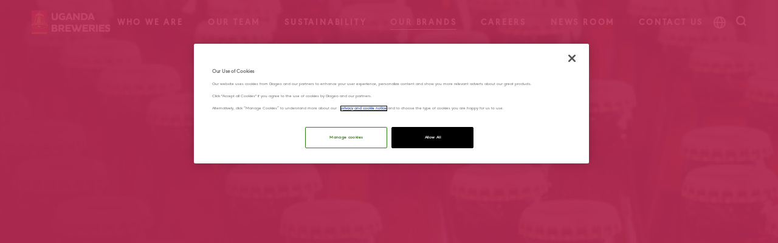

--- FILE ---
content_type: text/html; charset=utf-8
request_url: https://www.ugandabreweries.com/our-brands/beer/pilsner-lager
body_size: 12216
content:

<!DOCTYPE html>
<html lang="en" xml:lang="en" xmlns="http://www.w3.org/1999/xhtml"  >
<head>
    <!-- IS-I1-CD-W-152 -->

            <title>Pilsner Lager | Uganda Breweries Limited</title>
<meta http-equiv="X-UA-Compatible" content="IE=edge"><link rel="shortcut icon" type="image/x-icon" href="~/media/63427484E9424551A5FBF552E3B97707.png" /><link rel ="canonical" href="https://www.ugandabreweries.com/our-brands/beer/pilsner-lager" />

    

    
        <meta name="description" content="Simama Imara Kama Simba with Pilsner Lager, a brew inspired by Eastern European traditions, offering authentic taste in a 500ml bottle." />

        <meta name="meta_searchkeywords" content="#solr search keywords#" />

<meta property="og:image" content="/~/media/Images/D/Diageo-V2/uganda-breweries/logos/uganda-breweries-og.jpg" />
<meta property="twitter:title" content="Pilsner Lager" />
<meta property="twitter:description" content="Simama Imara Kama Simba with Pilsner Lager, a brew inspired by Eastern European traditions, offering authentic taste in a 500ml bottle." />
<meta property="og:type" content="website" />
<meta property="og:title" content="Pilsner Lager" />
<meta property="og:url" content="https://www.ugandabreweries.com/our-brands/beer/pilsner-lager" />
<meta property="twitter:site" content="@Diageo_News" />
<meta property="twitter:card" content="summary" />





<!--skipsearch-->
<meta name="viewport" content="width=device-width, initial-scale=1">
<link rel="preconnect" href="https://cdn.fonts.net" />
<link rel="preconnect" href="https://www.google.com" />
<link rel="preconnect" href="https://jnn-pa.googleapis.com" />

<link rel="preconnect" href="https://cdn.quantummetric.com" />
<link rel="preconnect" href="https://www.googletagmanager.com" />
<meta name="apple-mobile-web-app-capable" content="yes">
<meta name="apple-mobile-web-app-status-bar-style" content="default">
<meta name="apple-mobile-web-app-title" content="www.diageo.com">
<meta name="mobile-web-app-capable" content="yes">
<link rel="stylesheet" href="https://use.typekit.net/stv7sov.css" integrity="sha384-wF8+HbJGa4yd1lrttoZfA9vhYKf/I+27pN7vBT/mvsh5BbbTHeb9A0jLOz19iqY+" crossorigin="anonymous">
<link rel="stylesheet" href="https://cdn.fonts.net/kit/6e0c0eff-fe7f-4a60-b271-87879b1a00e5/6e0c0eff-fe7f-4a60-b271-87879b1a00e5.css" />
<link rel="stylesheet" href="https://cdn.jsdelivr.net/npm/swiper@10/swiper-bundle.min.css" />

<script type="text/javascript" src="https://cdn-ukwest.onetrust.com/consent/45aa933a-f58e-4206-9da7-6a1761084c51/OtAutoBlock.js"></script>
<script src="https://cdn-ukwest.onetrust.com/scripttemplates/otSDKStub.js" type="text/javascript" charset="UTF-8" data-domain-script="45aa933a-f58e-4206-9da7-6a1761084c51"></script>


		
 
<script type="text/javascript">
	function OptanonWrapper(){}
</script>
<script src="https://cdn.jsdelivr.net/npm/lodash/lodash.min.js" integrity="sha384-zLf1drhivOw2tfKhGDyaf5WJRyoel55rh+wBRJuRsqmsnxNEW50D2GDBmU0mrAZf" crossorigin="anonymous"></script>
<script src="https://cdn.jsdelivr.net/npm/vue@3.4.15/dist/vue.global.prod.js" integrity="sha384-/VmwEgm6JAewmpQN374fDBDHuBRnu8ercZITxyVNaQ/MYiOPLay+KEiN9NeyprJ0" crossorigin="anonymous"></script>
<script src="https://cdn.jsdelivr.net/npm/jquery@3/dist/jquery.min.js" integrity="sha384-1H217gwSVyLSIfaLxHbE7dRb3v4mYCKbpQvzx0cegeju1MVsGrX5xXxAvs/HgeFs" crossorigin="anonymous"></script>
<script src="https://cdn.jsdelivr.net/npm/bootstrap@5.0.2/dist/js/bootstrap.bundle.min.js" integrity="sha384-MrcW6ZMFYlzcLA8Nl+NtUVF0sA7MsXsP1UyJoMp4YLEuNSfAP+JcXn/tWtIaxVXM" crossorigin="anonymous"></script>

<script src="https://unpkg.com/imagesloaded@4/imagesloaded.pkgd.min.js" integrity="sha384-YnGSHPPWEUDKMHFPOVmNP7Xyfwx5G0CHet6IoNgiX6CbFZS8gCeIfEgB1MgPwjdI" crossorigin="anonymous"></script>
<script src="https://cdnjs.cloudflare.com/ajax/libs/masonry/4.2.2/masonry.pkgd.min.js" integrity="sha512-JRlcvSZAXT8+5SQQAvklXGJuxXTouyq8oIMaYERZQasB8SBDHZaUbeASsJWpk0UUrf89DP3/aefPPrlMR1h1yQ==" crossorigin="anonymous"></script>



<!--/skipsearch-->


<script type="text/javascript">
$j = jQuery.noConflict();
$ = jQuery.noConflict();
</script>

<script type=’text/javascript’>
jQuery.fn.load = function (callback) {$(window).trigger("load", callback); };
jQuery.fn.bind = function (callback) {$(window).trigger("on", callback); };
jQuery.fn.unbind = function (callback) {$(window).trigger("off", callback); };
</script> 

  <!-- Schema - Webpage -->
<script type="application/ld+json">
{
  "@context": "https://schema.org",
  "@type": "WebPage",
  "@id": "https://www.ugandabreweries.com/our-brands/beer/pilsner-lager#webpage",
  "url": "https://www.ugandabreweries.com/our-brands/beer/pilsner-lager",
  "name": "",
  "description": "Simama Imara Kama Simba with Pilsner Lager, a brew inspired by Eastern European traditions, offering authentic taste in a 500ml bottle.",
  "isPartOf": {"@id": "https://www.diageo.com/#website"},
  "inLanguage": "en-GB",
  "datePublished": "Fri, 11 Apr 2025 09:55:05",
  "dateModified": ""    
}
</script>  <!-- Schema - Organization -->
<script type="application/ld+json">
{"@type": "Organization", "@id": "https://www.diageo.com/#organization"}
</script>  <!-- Schema - Breadcrumbs -->

<script type="application/ld+json">
{
  "@context": "https://schema.org",
  "@type": "BreadcrumbList",
  "@id": "http://www.ugandabreweries.com/en#breadcrumb",
  "itemListElement": [
          {"@type": "ListItem","position": 1,"name": "Home","item": "http://www.ugandabreweries.com/"},
          {"@type": "ListItem","position": 2,"name": "Our Brands","item": "http://www.ugandabreweries.com/our-brands"},
          {"@type": "ListItem","position": 3,"name": "Beer","item": "http://www.ugandabreweries.com/our-brands/beer/tusker-malt-lager"},
          {"@type": "ListItem","position": 4,"name": "Pilsner Lager","item": "http://www.ugandabreweries.com/our-brands/beer/pilsner-lager"}
  ]
}
</script>

	




    <link href="/stylesheets/shared/bootstrap.css?revision=7f6efb2f-214d-4ae3-8854-0e9baf4c27ff" rel="stylesheet" type="text/css" media="all" />
<link href="/stylesheets/shared/variables.css?revision=48d96b4b-d763-4b9d-a9ea-fc95afe763ef" rel="stylesheet" type="text/css" media="all" />
<link href="/stylesheets/shared/animation.css?revision=81b42491-7909-4983-af8f-8348081f625f" rel="stylesheet" type="text/css" media="all" />
<link href="/stylesheets/shared/global.css?revision=15d73aca-ccbd-4754-8bbb-87827f8b2409" rel="stylesheet" type="text/css" media="all" />
<link href="/stylesheets/shared/mmenu.css?revision=95d57b4a-915d-48f1-a494-c8baf8dcc7be" rel="stylesheet" type="text/css" media="all" />
<link href="/stylesheets/shared/header.css?revision=aafba01f-3149-414c-ba9d-220e554071a1" rel="stylesheet" type="text/css" media="all" />
<link href="/stylesheets/shared/footer.css?revision=b0b0bb80-5e98-4da2-abfe-71403dac5136" rel="stylesheet" type="text/css" media="all" />
<link href="/stylesheets/shared/large-image-carousel.css?revision=b1f875e1-5e45-44f3-b30a-ed67b8d4f119" rel="stylesheet" type="text/css" media="all" />
<link href="/stylesheets/shared/stories-banner.css?revision=04605ec1-ceb7-4a20-a322-88605de33c73" rel="stylesheet" type="text/css" media="all" />
<link href="/stylesheets/shared/self-serve.css?revision=07af34e8-24eb-46a2-bfb5-0e77aa8ec59c" rel="stylesheet" type="text/css" media="all" />
<link href="/stylesheets/shared/product-carousel.css?revision=f76b70d6-9d16-41df-9459-9657cdc1a62b" rel="stylesheet" type="text/css" media="all" />
<link href="/stylesheets/shared/portfolio-carousel.css?revision=6e95e02e-6595-4acb-b63a-498c0d779d93" rel="stylesheet" type="text/css" media="all" />
<link href="/stylesheets/shared/module-three-pillars-content.css?revision=8e328a20-6b83-45a8-97bb-704b92a3d994" rel="stylesheet" type="text/css" media="all" />
<link href="/stylesheets/shared/four-signpost-carousel.css?revision=ce9fdbf1-6705-4fda-aa34-c68cbb36580a" rel="stylesheet" type="text/css" media="all" />
<link href="/stylesheets/shared/module-in-page-navigation.css?revision=920257b1-acba-406a-9459-647c02f32c37" rel="stylesheet" type="text/css" media="all" />
<link href="/stylesheets/shared/vertical-accordion.css?revision=a799838d-7f89-4060-ac9a-9e45eb692fbc" rel="stylesheet" type="text/css" media="all" />
<link href="/stylesheets/shared/module-history-timeline.css?revision=4767bf89-5196-48f4-9a0d-65cc5ba916e6" rel="stylesheet" type="text/css" media="all" />
<link href="/stylesheets/shared/module-vertical-step-by-step-timeline.css?revision=dc7907a0-062a-4f59-bbe3-77b7b3deb4db" rel="stylesheet" type="text/css" media="all" />
<link href="/stylesheets/shared/job-details.css?revision=646c30fd-83b0-4fef-8c58-910a6d7554f4" rel="stylesheet" type="text/css" media="all" />
<link href="/stylesheets/shared/module-multiple-tabs.css?revision=a146f2bb-2c79-468f-9ed5-9463ba01baae" rel="stylesheet" type="text/css" media="all" />
<link href="/stylesheets/shared/utility.css?revision=8956ca00-dc9f-45dd-9a67-29aa67196af7" rel="stylesheet" type="text/css" media="all" />
<link href="/stylesheets/ResourceHandlermergeall.css?css=allMinifyItems&sc_lang=en&revision=15d73aca-ccbd-4754-8bbb-87827f8b2409" rel="stylesheet" type="text/css" media="all" />


    

    

    

    

     <!-- Investis Sitecore common GTM -->
<script type="text/plain" class="optanon-category-C0002">(function(w,d,s,l,i){w[l]=w[l]||[];w[l].push({'gtm.start':
new Date().getTime(),event:'gtm.js'});var f=d.getElementsByTagName(s)[0],
j=d.createElement(s),dl=l!='dataLayer'?'&l='+l:'';j.async=true;j.src=
'https://www.googletagmanager.com/gtm.js?id='+i+dl;f.parentNode.insertBefore(j,f);
})(window,document,'script','dataLayer','GTM-T7HFFG4');</script>
<!-- End Investis Sitecore common GTM -->
</head>
<body id="ip3-pilsner-lager" class="chrome131 ip3-beer ip3-our-brands ip3-normal mis-production ip3-level4 nojs">
    <!-- Investis Sitecore common GTM (noscript) -->
<noscript><iframe src="https://www.googletagmanager.com/ns.html?id=GTM-T7HFFG4"
height="0" width="0" style="display:none;visibility:hidden"></iframe></noscript>
<!-- End Investis Sitecore common GTM (noscript) -->

    <script type="text/javascript">
	    var ismvc = true;
        var bodyItem = document.getElementsByTagName("body")[0];
        var value = "";
        value = bodyItem.attributes['class'].nodeValue;
        bodyItem.className = value.replace("nojs", "hasjs");
    </script>

    
    

    
    

    

    
<!--skipsearch-->

<header class="header headerLight">
  
<div class="sktmain invisible">
  <a class="skip-to-main" href="#maincontentwrapper">Skip to main content</a>
</div>
<section class="header-wrapper d-flex align-items-center diageo-uganda">
  <div class="container-fluid">
    <div class="d-flex justify-content-between header-wrapper-inner align-items-center">
      <div class="logo-wrapper">
        <a href="/en" title="Link to Homepage" class="d-flex m-0">
          <span class="invisible">Link to Homepage</span>
          <figure>
            <img src="/~/media/Images/D/Diageo-V2/uganda-breweries/logos/uganda-breweries-logo-new.png" alt="Diageo Shares Logo" width="129" height="39" class="logoDark" />
            <img src="/~/media/Images/D/Diageo-V2/uganda-breweries/logos/diageo-uganda-logo-white-new.png" alt="Unganda Breweries Limited" width="129" height="39" class="logoLight" />
            <figcaption>Diageo Shares Logo</figcaption>
          </figure>
        </a>
      </div>
      <div class="navigation-wrapper d-none d-xl-flex">
        


    <div class="main-nav-level-1 level1 haschildren first">
     	 <a href="/who-we-are/about-us" role="link" tabindex="0" class="navigation" ><span class="text"><span class="invisible"> Link to</span>Who We Are<span class="invisible"> page</span></span></a>
     

      	<div class="sub-navigation hideForOther">
        <div class="theme- sub-navigation-bg">
        <div class="container-fluid position-relative">
        <div class="row">
        <div class="col-lg-11">
        <div class="row">
        <div class="col-lg-4 col-12 position-relative p-0">
      <div class="first-nav">
        


    <div class="main-nav-level-2 level2 first">
      	<a href="/who-we-are/about-us" role="link" tabindex="0" class="subnav-font" ><span class="text"><span class="invisible"> Link to</span>About Us<span class="invisible"> page</span></span></a>
     

    </div>
    <div class="main-nav-level-2 level2">
      	<a href="/who-we-are/history" role="link" tabindex="0" class="subnav-font" ><span class="text"><span class="invisible"> Link to</span>History<span class="invisible"> page</span></span></a>
     

    </div>
    <div class="main-nav-level-2 level2">
      	<a href="/who-we-are/heritage" role="link" tabindex="0" class="subnav-font" ><span class="text"><span class="invisible"> Link to</span>Heritage<span class="invisible"> page</span></span></a>
     

    </div>
    <div class="main-nav-level-2 level2">
      	<a href="/who-we-are/ambition" role="link" tabindex="0" class="subnav-font" ><span class="text"><span class="invisible"> Link to</span>Ambition<span class="invisible"> page</span></span></a>
     

    </div>
    <div class="main-nav-level-2 level2">
      	<a href="/who-we-are/our-purpose" role="link" tabindex="0" class="subnav-font" ><span class="text"><span class="invisible"> Link to</span>Our Purpose<span class="invisible"> page</span></span></a>
     

    </div>
    <div class="main-nav-level-2 level2">
      	<a href="/who-we-are/our-values" role="link" tabindex="0" class="subnav-font" ><span class="text"><span class="invisible"> Link to</span>Our Values<span class="invisible"> page</span></span></a>
     

    </div>
    <div class="main-nav-level-2 level2 last">
      	<a href="/who-we-are/timeline" role="link" tabindex="0" class="subnav-font" ><span class="text"><span class="invisible"> Link to</span>Timeline<span class="invisible"> page</span></span></a>
     

    </div>

      </div>
      	</div>
          <div class="col-lg-3 col-12 subnav-image-signpost">
                                                </div>
          <div class="col-lg-3 offset-lg-1 col-12 subnav-content-signpost">
            	<p class="h4">Who We Are</p>
                <div class="singpost-content">
                </div>
                <a href="/who-we-are/about-us" class="cta cta--primary animate animate--expand-cta" role="button" aria-label="Learn More" >
                  <span class="cta__inner">
                      <span class="cta__label">Learn More</span>
                  </span>
                </a>
          </div>
        </div>
        <div class="share-button">
          <div class="share-button__share-icon d-flex gap-sm-3 align-items-center" data-trigger>
            <button class="action-button d-flex icon-close menu-close" aria-label="Share Press Release" data-action-button tabindex="0">
          </button>
            <span class="button">Close</span>
          </div>
         </div>
        </div>
        </div>
        </div>
        </div>
        </div>
    </div>
    <div class="main-nav-level-1 level1 haschildren">
     	 <a href="/our-team/management-team" role="link" tabindex="0" class="navigation" ><span class="text"><span class="invisible"> Link to</span>Our team<span class="invisible"> page</span></span></a>
     

      	<div class="sub-navigation hideForOther">
        <div class="theme- sub-navigation-bg">
        <div class="container-fluid position-relative">
        <div class="row">
        <div class="col-lg-11">
        <div class="row">
        <div class="col-lg-4 col-12 position-relative p-0">
      <div class="first-nav">
        


    <div class="main-nav-level-2 level2 first">
      	<a href="/our-team/management-team" role="link" tabindex="0" class="subnav-font" ><span class="text"><span class="invisible"> Link to</span>Management Team<span class="invisible"> page</span></span></a>
     

    </div>
    <div class="main-nav-level-2 level2 last">
      	<a href="/our-team/statutory-directors" role="link" tabindex="0" class="subnav-font" ><span class="text"><span class="invisible"> Link to</span>Statutory Directors<span class="invisible"> page</span></span></a>
     

    </div>

      </div>
      	</div>
          <div class="col-lg-3 col-12 subnav-image-signpost">
                                                </div>
          <div class="col-lg-3 offset-lg-1 col-12 subnav-content-signpost">
            	<p class="h4">Our team</p>
                <div class="singpost-content">
                </div>
                <a href="/our-team/management-team" class="cta cta--primary animate animate--expand-cta" role="button" aria-label="Learn More" >
                  <span class="cta__inner">
                      <span class="cta__label">Learn More</span>
                  </span>
                </a>
          </div>
        </div>
        <div class="share-button">
          <div class="share-button__share-icon d-flex gap-sm-3 align-items-center" data-trigger>
            <button class="action-button d-flex icon-close menu-close" aria-label="Share Press Release" data-action-button tabindex="0">
          </button>
            <span class="button">Close</span>
          </div>
         </div>
        </div>
        </div>
        </div>
        </div>
        </div>
    </div>
    <div class="main-nav-level-1 level1 haschildren">
     	 <a href="/sustainability/water-life-programme" role="link" tabindex="0" class="navigation" ><span class="text"><span class="invisible"> Link to</span>Sustainability<span class="invisible"> page</span></span></a>
     

      	<div class="sub-navigation hideForOther">
        <div class="theme- sub-navigation-bg">
        <div class="container-fluid position-relative">
        <div class="row">
        <div class="col-lg-11">
        <div class="row">
        <div class="col-lg-4 col-12 position-relative p-0">
      <div class="first-nav">
        


    <div class="main-nav-level-2 level2 first">
      	<a href="/sustainability/water-life-programme" role="link" tabindex="0" class="subnav-font" ><span class="text"><span class="invisible"> Link to</span>Water for Life<span class="invisible"> page</span></span></a>
     

    </div>
    <div class="main-nav-level-2 level2">
      	<a href="/sustainability/skills-life" role="link" tabindex="0" class="subnav-font" ><span class="text"><span class="invisible"> Link to</span>Skills For Life<span class="invisible"> page</span></span></a>
     

    </div>
    <div class="main-nav-level-2 level2 haschildren">
        <a href="/sustainability/local-raw-material-support" role="link" tabindex="0" class="subnav-font" ><span class="text"><span class="invisible"> Link to</span>Local Raw Material Support<span class="invisible"> page</span></span><span class="nav-icon icon-chevron-right"></span></a>
     

      <div class="second-nav">
        


    <div class="main-nav-level-3 level3 first last">
      	<a href="/sustainability/local-raw-material-support/testimonials" role="link" tabindex="0" class="subnav-font" ><span class="text"><span class="invisible"> Link to</span>Testimonials<span class="invisible"> page</span></span></a>
     

    </div>

      </div>
    </div>
    <div class="main-nav-level-2 level2 haschildren">
        <a href="/sustainability/environment" role="link" tabindex="0" class="subnav-font" ><span class="text"><span class="invisible"> Link to</span>Environment<span class="invisible"> page</span></span><span class="nav-icon icon-chevron-right"></span></a>
     

      <div class="second-nav">
        


    <div class="main-nav-level-3 level3 first">
      	<a href="/sustainability/environment/commissioning-sanitation-blocks-namuwongo" role="link" tabindex="0" class="subnav-font" ><span class="text"><span class="invisible"> Link to</span>Commissioning of sanitation blocks in Namuwongo<span class="invisible"> page</span></span></a>
     

    </div>
    <div class="main-nav-level-3 level3 last">
      	<a href="/sustainability/environment/reforestation-initiative" role="link" tabindex="0" class="subnav-font" ><span class="text"><span class="invisible"> Link to</span>Reforestation Initiative<span class="invisible"> page</span></span></a>
     

    </div>

      </div>
    </div>
    <div class="main-nav-level-2 level2 haschildren">
        <a href="/sustainability/alcohol-society" role="link" tabindex="0" class="subnav-font" ><span class="text"><span class="invisible"> Link to</span>Alcohol in society<span class="invisible"> page</span></span><span class="nav-icon icon-chevron-right"></span></a>
     

      <div class="second-nav">
        


    <div class="main-nav-level-3 level3 first">
      	<a href="/sustainability/alcohol-society/eradicating-illicit-trade" role="link" tabindex="0" class="subnav-font" ><span class="text"><span class="invisible"> Link to</span>Eradicating Illicit Trade<span class="invisible"> page</span></span></a>
     

    </div>
    <div class="main-nav-level-3 level3 last">
      	<a href="/sustainability/alcohol-society/responsible-code-business-conduct" role="link" tabindex="0" class="subnav-font" ><span class="text"><span class="invisible"> Link to</span>Responsible Code of Business Conduct<span class="invisible"> page</span></span></a>
     

    </div>

      </div>
    </div>
    <div class="main-nav-level-2 level2">
      	<a href="/sustainability/special-projects" role="link" tabindex="0" class="subnav-font" ><span class="text"><span class="invisible"> Link to</span>Special Projects<span class="invisible"> page</span></span></a>
     

    </div>
    <div class="main-nav-level-2 level2 last">
      	<a href="/sustainability/inclusion-diversity" role="link" tabindex="0" class="subnav-font" ><span class="text"><span class="invisible"> Link to</span>Inclusion & Diversity<span class="invisible"> page</span></span></a>
     

    </div>

      </div>
      	</div>
          <div class="col-lg-3 col-12 subnav-image-signpost">
                                                </div>
          <div class="col-lg-3 offset-lg-1 col-12 subnav-content-signpost">
            	<p class="h4">Sustainability</p>
                <div class="singpost-content">
                </div>
                <a href="/sustainability/water-life-programme" class="cta cta--primary animate animate--expand-cta" role="button" aria-label="Learn More" >
                  <span class="cta__inner">
                      <span class="cta__label">Learn More</span>
                  </span>
                </a>
          </div>
        </div>
        <div class="share-button">
          <div class="share-button__share-icon d-flex gap-sm-3 align-items-center" data-trigger>
            <button class="action-button d-flex icon-close menu-close" aria-label="Share Press Release" data-action-button tabindex="0">
          </button>
            <span class="button">Close</span>
          </div>
         </div>
        </div>
        </div>
        </div>
        </div>
        </div>
    </div>
    <div class="main-nav-level-1 level1 selected">
     	 <a href="/our-brands" role="link" tabindex="0" class="navigation" ><span class="text"><span class="invisible"> Link to</span>Our Brands<span class="invisible"> page</span></span></a>
     

    </div>
    <div class="main-nav-level-1 level1 haschildren">
     	 <a href="/careers/working-at-ubl" role="link" tabindex="0" class="navigation" ><span class="text"><span class="invisible"> Link to</span>Careers<span class="invisible"> page</span></span></a>
     

      	<div class="sub-navigation hideForOther">
        <div class="theme- sub-navigation-bg">
        <div class="container-fluid position-relative">
        <div class="row">
        <div class="col-lg-11">
        <div class="row">
        <div class="col-lg-4 col-12 position-relative p-0">
      <div class="first-nav">
        


    <div class="main-nav-level-2 level2 first">
      	<a href="/careers/working-at-ubl" role="link" tabindex="0" class="subnav-font" ><span class="text"><span class="invisible"> Link to</span>Working At UBL<span class="invisible"> page</span></span></a>
     

    </div>
    <div class="main-nav-level-2 level2">
      	<a href="/careers/graduate-programme" role="link" tabindex="0" class="subnav-font" ><span class="text"><span class="invisible"> Link to</span>Graduate Programme<span class="invisible"> page</span></span></a>
     

    </div>
    <div class="main-nav-level-2 level2">
      	<a href="/careers/internship-programme" role="link" tabindex="0" class="subnav-font" ><span class="text"><span class="invisible"> Link to</span>Internship Programme<span class="invisible"> page</span></span></a>
     

    </div>
    <div class="main-nav-level-2 level2 last">
      	<a href="/careers/career-shop" role="link" tabindex="0" class="subnav-font" ><span class="text"><span class="invisible"> Link to</span>Career Shop<span class="invisible"> page</span></span></a>
     

    </div>

      </div>
      	</div>
          <div class="col-lg-3 col-12 subnav-image-signpost">
                                                </div>
          <div class="col-lg-3 offset-lg-1 col-12 subnav-content-signpost">
            	<p class="h4">Careers</p>
                <div class="singpost-content">
                </div>
                <a href="/careers/working-at-ubl" class="cta cta--primary animate animate--expand-cta" role="button" aria-label="Learn More" >
                  <span class="cta__inner">
                      <span class="cta__label">Learn More</span>
                  </span>
                </a>
          </div>
        </div>
        <div class="share-button">
          <div class="share-button__share-icon d-flex gap-sm-3 align-items-center" data-trigger>
            <button class="action-button d-flex icon-close menu-close" aria-label="Share Press Release" data-action-button tabindex="0">
          </button>
            <span class="button">Close</span>
          </div>
         </div>
        </div>
        </div>
        </div>
        </div>
        </div>
    </div>
    <div class="main-nav-level-1 level1 haschildren">
     	 <a href="/news-room/news" role="link" tabindex="0" class="navigation" ><span class="text"><span class="invisible"> Link to</span>News Room<span class="invisible"> page</span></span></a>
     

      	<div class="sub-navigation hideForOther">
        <div class="theme- sub-navigation-bg">
        <div class="container-fluid position-relative">
        <div class="row">
        <div class="col-lg-11">
        <div class="row">
        <div class="col-lg-4 col-12 position-relative p-0">
      <div class="first-nav">
        


    <div class="main-nav-level-2 level2 first">
      	<a href="/news-room/news" role="link" tabindex="0" class="subnav-font" ><span class="text"><span class="invisible"> Link to</span>News<span class="invisible"> page</span></span></a>
     

    </div>
    <div class="main-nav-level-2 level2 last">
      	<a href="/news-room/uganda-waragi-terms-and-conditions" role="link" tabindex="0" class="subnav-font" ><span class="text"><span class="invisible"> Link to</span>Uganda Waragi Terms And Conditions<span class="invisible"> page</span></span></a>
     

    </div>

      </div>
      	</div>
          <div class="col-lg-3 col-12 subnav-image-signpost">
                                                </div>
          <div class="col-lg-3 offset-lg-1 col-12 subnav-content-signpost">
            	<p class="h4">News Room</p>
                <div class="singpost-content">
                </div>
                <a href="/news-room/news" class="cta cta--primary animate animate--expand-cta" role="button" aria-label="Learn More" >
                  <span class="cta__inner">
                      <span class="cta__label">Learn More</span>
                  </span>
                </a>
          </div>
        </div>
        <div class="share-button">
          <div class="share-button__share-icon d-flex gap-sm-3 align-items-center" data-trigger>
            <button class="action-button d-flex icon-close menu-close" aria-label="Share Press Release" data-action-button tabindex="0">
          </button>
            <span class="button">Close</span>
          </div>
         </div>
        </div>
        </div>
        </div>
        </div>
        </div>
    </div>
    <div class="main-nav-level-1 level1 last">
     	 <a href="/contact-us" role="link" tabindex="0" class="navigation" ><span class="text"><span class="invisible"> Link to</span>Contact Us<span class="invisible"> page</span></span></a>
     

    </div>

      </div>
      <div class="mobile-menu d-block d-xl-none">
        <div id="header">
          <a href="javascript:;" id="mmenu-trigger" class="menu-trigger"><span class="invisible">Mobile Menu</span> 
            <div class="icon-menu icon-menu-3 d-flex flex-column justify-content-center">
              <span class="icon-hamburger"></span>
              <span class="icon-close"></span>
            </div>
          </a>
        </div>
        <nav id="mm-menu" class="mobile-menu-wrapper">
          
<ul id="mobinav-section-homepage-level1">
<li id="parent-">
<a href="/" class="parent-link" aria-label="Home"> <span class="d-none"> Home </span></a>
</li>
  <li id="mobinav-nav-who-we-are-level1" class="level1 haschildren first">
      
<a href="/who-we-are/about-us" aria-label="Who We Are">Who We Are</a>
      
<ul id="mobinav-section-who-we-are-level2">
  <li id="mobinav-nav-about-us-level2" class="level2 first">
      
<a href="/who-we-are/about-us" aria-label="About Us">About Us</a>
        </li>
<li id="mobinav-nav-history-level2" class="level2">
      
<a href="/who-we-are/history" aria-label="History">History</a>
        </li>
<li id="mobinav-nav-heritage-level2" class="level2">
      
<a href="/who-we-are/heritage" aria-label="Heritage">Heritage</a>
        </li>
<li id="mobinav-nav-ambition-level2" class="level2">
      
<a href="/who-we-are/ambition" aria-label="Ambition">Ambition</a>
        </li>
<li id="mobinav-nav-our-purpose-level2" class="level2">
      
<a href="/who-we-are/our-purpose" aria-label="Our Purpose">Our Purpose</a>
        </li>
<li id="mobinav-nav-our-values-level2" class="level2">
      
<a href="/who-we-are/our-values" aria-label="Our Values">Our Values</a>
        </li>
<li id="mobinav-nav-timeline-level2" class="level2 last">
      
<a href="/who-we-are/timeline" aria-label="Timeline">Timeline</a>
        </li>
  </ul>
  </li>
<li id="mobinav-nav-our-team-level1" class="level1 haschildren">
      
<a href="/our-team/management-team" aria-label="Our team">Our team</a>
      
<ul id="mobinav-section-our-team-level2">
  <li id="mobinav-nav-management-team-level2" class="level2 first">
      
<a href="/our-team/management-team" aria-label="Management Team">Management Team</a>
        </li>
<li id="mobinav-nav-statutory-directors-level2" class="level2 last">
      
<a href="/our-team/statutory-directors" aria-label="Statutory Directors">Statutory Directors</a>
        </li>
  </ul>
  </li>
<li id="mobinav-nav-sustainability-level1" class="level1 haschildren">
      
<a href="/sustainability/water-life-programme" aria-label="Sustainability">Sustainability</a>
      
<ul id="mobinav-section-sustainability-level2">
  <li id="mobinav-nav-water-life-programme-level2" class="level2 first">
      
<a href="/sustainability/water-life-programme" aria-label="Water for Life">Water for Life</a>
        </li>
<li id="mobinav-nav-skills-life-level2" class="level2">
      
<a href="/sustainability/skills-life" aria-label="Skills For Life">Skills For Life</a>
        </li>
<li id="mobinav-nav-local-raw-material-support-level2" class="level2 haschildren">
      
<a href="/sustainability/local-raw-material-support" aria-label="Local Raw Material Support">Local Raw Material Support</a>
      
<ul id="mobinav-section-local-raw-material-support-level3">
<li id="parent-mobinav-nav-local-raw-material-support-level2" class="level2 haschildren">
<a href="/sustainability/local-raw-material-support" class="parent-link" aria-label="Local Raw Material Support">Local Raw Material Support <span class="d-none"> Local Raw Material Support </span></a>
</li>
  <li id="mobinav-nav-testimonials-level3" class="level3 first last">
      
<a href="/sustainability/local-raw-material-support/testimonials" aria-label="Testimonials">Testimonials</a>
        </li>
  </ul>
  </li>
<li id="mobinav-nav-environment-level2" class="level2 haschildren">
      
<a href="/sustainability/environment" aria-label="Environment">Environment</a>
      
<ul id="mobinav-section-environment-level3">
<li id="parent-mobinav-nav-environment-level2" class="level2 haschildren">
<a href="/sustainability/environment" class="parent-link" aria-label="Environment">Environment <span class="d-none"> Environment </span></a>
</li>
  <li id="mobinav-nav-commissioning-sanitation-blocks-namuwongo-level3" class="level3 first">
      
<a href="/sustainability/environment/commissioning-sanitation-blocks-namuwongo" aria-label="Commissioning of sanitation blocks in Namuwongo">Commissioning of sanitation blocks in Namuwongo</a>
        </li>
<li id="mobinav-nav-reforestation-initiative-level3" class="level3 last">
      
<a href="/sustainability/environment/reforestation-initiative" aria-label="Reforestation Initiative">Reforestation Initiative</a>
        </li>
  </ul>
  </li>
<li id="mobinav-nav-alcohol-society-level2" class="level2 haschildren">
      
<a href="/sustainability/alcohol-society" aria-label="Alcohol in society">Alcohol in society</a>
      
<ul id="mobinav-section-alcohol-society-level3">
<li id="parent-mobinav-nav-alcohol-society-level2" class="level2 haschildren">
<a href="/sustainability/alcohol-society" class="parent-link" aria-label="Alcohol in society">Alcohol in society <span class="d-none"> Alcohol in society </span></a>
</li>
  <li id="mobinav-nav-eradicating-illicit-trade-level3" class="level3 first">
      
<a href="/sustainability/alcohol-society/eradicating-illicit-trade" aria-label="Eradicating Illicit Trade">Eradicating Illicit Trade</a>
        </li>
<li id="mobinav-nav-responsible-code-business-conduct-level3" class="level3 last">
      
<a href="/sustainability/alcohol-society/responsible-code-business-conduct" aria-label="Responsible Code of Business Conduct">Responsible Code of Business Conduct</a>
        </li>
  </ul>
  </li>
<li id="mobinav-nav-special-projects-level2" class="level2">
      
<a href="/sustainability/special-projects" aria-label="Special Projects">Special Projects</a>
        </li>
<li id="mobinav-nav-inclusion-diversity-level2" class="level2 last">
      
<a href="/sustainability/inclusion-diversity" aria-label="Inclusion & Diversity">Inclusion & Diversity</a>
        </li>
  </ul>
  </li>
<li id="mobinav-nav-our-brands-level1" class="level1 selected">
      
<a href="/our-brands" aria-label="Our Brands">Our Brands</a>
        </li>
<li id="mobinav-nav-careers-level1" class="level1 haschildren">
      
<a href="/careers/working-at-ubl" aria-label="Careers">Careers</a>
      
<ul id="mobinav-section-careers-level2">
  <li id="mobinav-nav-working-at-ubl-level2" class="level2 first">
      
<a href="/careers/working-at-ubl" aria-label="Working At UBL">Working At UBL</a>
        </li>
<li id="mobinav-nav-graduate-programme-level2" class="level2">
      
<a href="/careers/graduate-programme" aria-label="Graduate Programme">Graduate Programme</a>
        </li>
<li id="mobinav-nav-internship-programme-level2" class="level2">
      
<a href="/careers/internship-programme" aria-label="Internship Programme">Internship Programme</a>
        </li>
<li id="mobinav-nav-career-shop-level2" class="level2 last">
      
<a href="/careers/career-shop" aria-label="Career Shop">Career Shop</a>
        </li>
  </ul>
  </li>
<li id="mobinav-nav-news-room-level1" class="level1 haschildren">
      
<a href="/news-room/news" aria-label="News Room">News Room</a>
      
<ul id="mobinav-section-news-room-level2">
  <li id="mobinav-nav-news-level2" class="level2 first">
      
<a href="/news-room/news" aria-label="News">News</a>
        </li>
<li id="mobinav-nav-uganda-waragi-terms-and-conditions-level2" class="level2 last">
      
<a href="/news-room/uganda-waragi-terms-and-conditions" aria-label="Uganda Waragi Terms And Conditions">Uganda Waragi Terms And Conditions</a>
        </li>
  </ul>
  </li>
<li id="mobinav-nav-contact-us-level1" class="level1 last">
      
<a href="/contact-us" aria-label="Contact Us">Contact Us</a>
        </li>
  
<div class="region-dropdown" data-region-dropdown>
<div class="region-dropdown__wrapper">
 <a href="javascript:;" aria-label="Region Dropdown" class="region-dropdown-trigger">
    <span class="region__icon d-xl-none"></span>
    <span class="region__label d-xl-none">Location</span>
    <span class="region-dropdown__icon d-xl-none"></span>
  </a>
</div>
  <div class="region-dropdown__list">
<a class="region__link" href='https://www.eabl.com' target='_blank' title='Opens in a new window' data-linktype='external' role="link">
      <span class="flag__icon"><img src="/~/media/Images/D/Diageo-V2/uganda-breweries/uganda-region/kenya.webp" alt="Kenya"/></span>
      <span class="flag__region">KENYA</span>
    </a>
<a class="region__link" href='/' data-linktype='internal' role="link">
      <span class="flag__icon"><img src="/~/media/Images/D/Diageo-V2/uganda-breweries/uganda-region/uganda.webp" alt="Uganda"/></span>
      <span class="flag__region">UGANDA</span>
    </a>
<a class="region__link" href='/' data-linktype='internal' role="link">
      <span class="flag__icon"><img src="/~/media/Images/D/Diageo-V2/uganda-breweries/uganda-region/tanzania.webp" alt="Tanzania"/></span>
      <span class="flag__region">TANZANIA</span>
    </a>
  </div>
</div></ul>

        </nav>
        
      </div>

<div class="region-dropdown" data-region-dropdown>
<div class="region-dropdown__wrapper">
 <a href="javascript:;" aria-label="Region Dropdown" class="region-dropdown-trigger">
    <span class="region__icon d-xl-none"></span>
    <span class="region__label d-xl-none">Location</span>
    <span class="region-dropdown__icon d-xl-none"></span>
  </a>
</div>
  <div class="region-dropdown__list">
<a class="region__link" href='https://www.eabl.com' target='_blank' title='Opens in a new window' data-linktype='external' role="link">
      <span class="flag__icon"><img src="/~/media/Images/D/Diageo-V2/uganda-breweries/uganda-region/kenya.webp" alt="Kenya"/></span>
      <span class="flag__region">KENYA</span>
    </a>
<a class="region__link" href='/' data-linktype='internal' role="link">
      <span class="flag__icon"><img src="/~/media/Images/D/Diageo-V2/uganda-breweries/uganda-region/uganda.webp" alt="Uganda"/></span>
      <span class="flag__region">UGANDA</span>
    </a>
<a class="region__link" href='/' data-linktype='internal' role="link">
      <span class="flag__icon"><img src="/~/media/Images/D/Diageo-V2/uganda-breweries/uganda-region/tanzania.webp" alt="Tanzania"/></span>
      <span class="flag__region">TANZANIA</span>
    </a>
  </div>
</div>      <div class="search-head-button">
        <a href="javascript:;" class="search-head-trigger"><span class="icon icon-search"></span><span class="invisible">Open Search</span></a>
      </div>
    </div>
  </div>
  <div class="search-main-head-wrapper">
    <div class="search-box-wrapper theme-blue">
      <div class="container-fluid position-relative">
        <div class="row justify-content-center">
          <div class="col-12 col-xl-8">
            <div id="searchHeader" class="search-head-wrapper" data-v-app="">
              <div class="search__head__filter--text d-flex align-items-center">
                <label for="searchinput" class="invisible">Search</label>
                <input id="searchinput" type="text" name="" maxlength="30" placeholder="Looking for..." autocomplete="off" class="search-txt search-head-txt h1 m-0" v-model="autoHeadCompleteInput" ref="searchInput" @keyup="handleHeadAutocompleteKeyup" @keydown="handleHeadArrowNavigation" @keyup.enter="searchHeadButtonRequest" @input="sanitizeHeadInput" />
                <button id="searchHeadBtn" class="search-btn searchHeadBtn icon-search" @click="searchHeadButtonRequest"><span class="invisible">Search Button</span></button>
              </div>
              <div class="search-auto-complete">
                <ul v-show="showHeadAutocompleteData" class="seach__autocomplete--data" v-if="autoHeadCompleteInput.length > 3">
                  <li class="seach__autocomplete--data-item" v-for="(value, key, index) in autoHeadCompleteDataObject" :key="key" :class="{ 'focused': focusedItemHeadIndex === index }">
                    <a href="javascript:;"  @click="selectHeadItem(key)">
                      <span class="key" v-html="boldMatchedPart(key)"></span><span class="value"><strong>({{ value }})</strong></span>
                    </a>
                  </li>
                </ul>
              </div>
            </div>
          </div>
        </div>
        <div class="share-button">
          <div class="share-button__share-icon d-flex gap-sm-3 align-items-center" data-trigger>
            <span class="button d-block d-lg-none">CLOSE SEARCH</span>
            <button class="action-button d-flex icon-close search-close" aria-label="Share Press Release" data-action-button tabindex="0"></button>
            <span class="button d-none d-lg-block">Close</span>
          </div>
        </div>
      </div>
    </div>
  </div>
  
</section>
</header>
<!--/skipsearch-->
  
<main id="maincontentwrapper" class="main-content-wrapper uganda-breweries "  >
  


<div class="landing-hero-banner content-theme-light  position-relative positive-relative landing-hero-banner--with-bg-image  mb-md-1" >
  <div id="alignedBackgroundImage" class="landing-hero-banner__background-image position-relative d-flex align-items-end" style="background: url(/~/media/Images/D/Diageo-V2/uganda-breweries/our-brands/brands-banner.webp?w=1920) no-repeat top center; background-size: cover;">
  <div class="landing-hero-banner__inner-content pt-md-1 pe-none d-flex align-items-end ">
    <div class="container-fluid">
      <div class="row d-none">
        <div class="col-lg-10 col-12">
          <div class="landing-hero-banner__breadcrumb mb-md-4 pe-auto" data-animate data-animation="fade-in-top" data-animation-delay="200">
            


    <!--skipsearch-->
    <div class="breadcrumb-wrapper" role="navigation" aria-label="breadcrumb">
        <ul class="breadcrumb d-none d-md-flex align-items-center flex-wrap" data-animation="fade-in">
                            <li class="breadcrumb__item"><a class="breadcrumb__link" href="/our-brands"><span class="invisible">Link to </span>Our Brands<span class="invisible"> page from breadcrumb</span></a></li>
                            <li class="breadcrumb__item"><a class="breadcrumb__link" href="/our-brands/beer/tusker-malt-lager"><span class="invisible">Link to </span>Beer<span class="invisible"> page from breadcrumb</span></a></li>
                            <li class="breadcrumb__item"><span>Pilsner Lager</span></li>
        </ul>
    </div>
    <!--/skipsearch-->
    
          </div>
        </div>
        <div class="col-12 col-md-8 offset-md-1">
          <div class="jobs-heroBanner__search pe-auto">
            <div class="position-relative p-sm-1 form-wrapper" data-serach="">
              <div class="form-field">
                <div class="form-field__input-wrapper position-relative d-flex align-items-center">
                  <input type="search" placeholder="Search jobs" class="form-field__search p-0 mb-sm-3 h1 text-white" id="searchInput1" v-model="searchQuery" @keyup="fetchJobsBySearch($event.target.value)" />
                  <button class="form-field__search-button action-button icon-search align-self-start align-self-lg-center" tabindex="-1" ><span class="invisible">Search</span></button>
                </div>
              </div>
            </div>
          </div>
        </div>
      </div>
      <div class="row ">
        <div class="col-lg-10 col-12">
          <div class="landing-hero-banner__breadcrumb mb-md-4 pe-auto" data-animate data-animation="fade-in-top" data-animation-delay="200">
            


    <!--skipsearch-->
    <div class="breadcrumb-wrapper" role="navigation" aria-label="breadcrumb">
        <ul class="breadcrumb d-none d-md-flex align-items-center flex-wrap" data-animation="fade-in">
                            <li class="breadcrumb__item"><a class="breadcrumb__link" href="/our-brands"><span class="invisible">Link to </span>Our Brands<span class="invisible"> page from breadcrumb</span></a></li>
                            <li class="breadcrumb__item"><a class="breadcrumb__link" href="/our-brands/beer/tusker-malt-lager"><span class="invisible">Link to </span>Beer<span class="invisible"> page from breadcrumb</span></a></li>
                            <li class="breadcrumb__item"><span>Pilsner Lager</span></li>
        </ul>
    </div>
    <!--/skipsearch-->
    
          </div>
        </div>
                              </div>
      <div class="row ">
        <div class="offset-lg-1 col-lg-10 col-12">
          <div class="landing-hero-banner__cta-wrapper align-items-md-center pe-auto">
                        
          </div>
        </div>
      </div>
    </div>
  </div>
  </div>
 
</div>

 
 <script>
    (function() {
    var heroBackground = document.getElementById('alignedBackgroundImage');
    var alignmentValue = ''; 

    function adjustBackgroundPosition() {
        if (heroBackground) {
            if (window.innerWidth < 768 && alignmentValue && alignmentValue.trim() !== '') {
                heroBackground.style.backgroundPosition = alignmentValue + '% top';
            } else {
                heroBackground.style.backgroundPosition = 'top center';
            }
        }
    }

    adjustBackgroundPosition();
    window.addEventListener('resize', adjustBackgroundPosition);
})();
</script>
  
  


<section id="page-title" class="configurable-text position-relative  mb-md-1 ">
  <div class="container-fluid">
    <div class="row">
      <div class="col-12 offset-lg-2 col-lg-8">  
        <div class=" theme-  ">  
          <div class="config-text text-center">
                        <div class="config-text__main-wrapper">
              <div class="config-text__into-text intro " data-animate data-animation="fade-in-top" data-animation-delay="150">
<h1><em>Pilsner Lager</em></h1>              </div> 
              <div class="config-text__content-wrapper">
                              </div>
            </div>
          </div>
        </div>
      </div>
    </div>
  </div>
</section>
<section id="module---images-and-video-stories" class="image-stories position-relative   mb-md-1 theme-transparent " data-animate data-animation="fade-in">
  <div class="background-video background-video--gradient-left theme-transparent" data-video-wrapper data-video-type="gradient-left" data-animate data-animation="fade-in">
  </div>

    <div class="container-fluid position-relative">
      <div class="row">
        <div class="col-12 col-md-12 col-xl-8 offset-xl-2">
          <div class="image-stories__content-box">
            <div class="image-stories__content-box-image position-relative">
         
                <div class="image-stories__image-wrapper d-flex justify-content-center" data-animate data-animation="fade-in" data-animation-delay="200">
                    <img class="object-fit-cover w-100 lazy mw-100" data-src="/~/media/Images/D/Diageo-V2/uganda-breweries/our-brands/beer/beer-detail-page/pilsner-lager.webp" alt="Pilsner Lager"/>
              </div>
                          </div>
          </div>
        </div>
      </div>
      </div>
</section>



<section id="module---configurable-text" class="configurable-text position-relative  mb-md-1 ">
  <div class="container-fluid">
    <div class="row">
      <div class="col-12 offset-lg-2 col-lg-8">  
        <div class=" theme-  ">  
          <div class="config-text text-">
                        <div class="config-text__main-wrapper">
              <div class="config-text__content-wrapper">
                <div class="config-text__content  body-md theme-" data-animate data-animation="fade-in-top" data-animation-delay="200">
<p><strong>PILSNER LAGER is Imarakamasimba</strong></p>
<p>Pilsner Lager&trade;s style of brewing is inspired by the original process of brewing the first Pilsner in Eastern Europe.</p>
<p>Through the years, East African brew masters have maintained this unique process which involves cold filtering the beer giving it that superior liquid clarity and authentic taste.</p>
<p>Pilsner Lager comes in a brown 500ml bottle</p>                </div>
                              </div>
            </div>
          </div>
        </div>
      </div>
    </div>
  </div>
</section>


<section id="quote" class="configurable-text position-relative  mb-md-1 ">
  <div class="container-fluid">
    <div class="row">
      <div class="col-12 offset-lg-2 col-lg-8">  
        <div class=" theme-  ">  
          <div class="config-text text-">
                        <div class="config-text__main-wrapper">
              <div class="config-text__content-wrapper">
                <div class="config-text__content  body-md theme-" data-animate data-animation="fade-in-top" data-animation-delay="200">
<p class="rad-border">East African brew masters have maintained this unique process which involves cold filtering the beer giving it that superior liquid clarity and authentic taste.</p>                </div>
                              </div>
            </div>
          </div>
        </div>
      </div>
    </div>
  </div>
</section>
</main>
<!--skipsearch-->
<!--GLOBAL VIDEO MODAL-->
<div
  class="modal fade  "
  id="videoModal"
  data-bs-backdrop="static"
  data-bs-keyboard="true"
  tabindex="-1"
  aria-hidden="true"
>
<div class="modal-dialog modal-xl modal-dialog-centered-1 modal-dialog-scrollable-1 m-0">
<div class="modal-content col-md-10">
<div class="h6 pb-sm-3 mb-0 text-white d-flex justify-content-end align-items-center">
<button
          type="button"
          class="button p-0 bg-light-quartz d-flex align-items-center justify-content-center"
          data-bs-dismiss="modal"
          aria-label="Close"
>
<span class="icon icon icon-close"></span>
</button>
</div>
<div class="modal-content__video">
<iframe
          id="modalVideoIframe"
          frameborder="0"
          allowtransparency="true"
          allow="autoplay; fullscreen"
          allowfullscreen
          playsinline
          title="Modal Video"
></iframe>
</div>
<div class="modal-content__body bg-white p-sm-1">
<p
          id="modalVideoTitle"
          class="h4 mb-sm-3 d-none"
></p>
<p
          id="modalVideoDescription"
          class="mb-sm-3 d-none"
></p>
<div
          class="share-button position-relative"
          data-share-button
>
<div
            class="share-button__share-icon d-flex gap-sm-3 align-items-center"
            data-trigger
>
<button
              class="action-button d-flex icon-share"
              aria-label="SHARE"
              data-action-button
></button>
<span class="button">SHARE</span>
</div>
<div
            class="share-button__social-icons d-none position-absolute"
            data-animate
            data-animation="fade-in"
            data-animation-duration="500"
            data-panel
>
<ul class="d-flex flex-md-row bg-black m-0 p-xs-1 gap-xs-1">
<li>
<a id="modalVideoFacebook"
                  href="https://www.facebook.com/sharer.php?u="
                  target="_blank"
                  class="action-button d-flex icon-facebook"
                  role="button"
                  aria-label="facebook"
                  rel="noopener noreferrer"
                  data-action-button
>
</a>
</li>
<li>
<a id="modalVideoTwitter"
                  href="https://twitter.com/share?text="
                  target="_blank"
                  class="action-button d-flex icon-twitter"
                  role="button"
                  aria-label="twitter"
                  rel="noopener noreferrer"
                  data-action-button
>
</a>
</li>
<li>
<a id="modalVideoLinkedIn"
                  href="https://www.linkedin.com/shareArticle?mini=true&amp;url="
                  target="_blank"
                  class="action-button d-flex icon-linkedin"
                  role="button"
                  aria-label="linkedin"
                  rel="noopener noreferrer"
                  data-action-button
>
</a>
</li>
<li>
<a id="modalVideoEmail" href="/cdn-cgi/l/email-protection#bb84c8ced9d1ded8cf86" target="_blank" class="action-button d-flex icon-email-2" role="button" aria-label="email" data-action-button>
</a>
</li>
</ul>
</div>
</div>
</div>
</div>
</div>
</div>
 
<!--/GLOBAL VIDEO MODAL-->
<footer class="footer">
  


<section class="logo-module pb-md-1 pt-md-1" data-footer-logos>
  


<div class="container-fluid">
    <div class="row">
     </div>
</div>
<div class="logo-module__wrapper overflow-hidden w-100 position-relative">
        <div class="logo-module__list mb-md-1 d-flex"> 
          <div class="logo-module__ulo d-flex mb-0">
            <div class="logo-module__lio">
               <a class="logo-module__link d-block" aria-label="Johnnie Walker is a brand of scotch whisky produced by Diageo in Scotland" href='https://www.diageo.com/en/our-brands/brand-explorer/johnnie-walker' target='_blank' title='Opens in a new window' data-linktype='external' role="link" target="_blank">
                  <img class="logo-module__image object-fit-cover" src="/~/media/Images/D/Diageo-V2/Universal/footer/logo-list/johnnie-walker-1.png" alt="Johnnie Walker is a brand of scotch whisky produced by Diageo in Scotland" />
               </a>
            </div>
            <div class="logo-module__lio">
               <a class="logo-module__link d-block" aria-label="Settle into the world of Guinness" href='https://www.diageo.com/en/our-brands/brand-explorer/guinness' target='_blank' title='Opens in a new window' data-linktype='external' role="link" target="_blank">
                  <img class="logo-module__image object-fit-cover" src="/~/media/Images/D/Diageo-V2/Universal/footer/logo-list/logo-guinness-1.webp" alt="Settle into the world of Guinness" />
               </a>
            </div>
            <div class="logo-module__lio">
               <a class="logo-module__link d-block" aria-label="A dry, crisp gin with a rich juniper flavour" href='https://www.diageo.com/en/our-brands/brand-explorer/tanqueray' target='_blank' title='Opens in a new window' data-linktype='external' role="link" target="_blank">
                  <img class="logo-module__image object-fit-cover" src="/~/media/Images/D/Diageo-V2/Universal/footer/logo-list/logo-tanqueray.svg" alt="A dry, crisp gin with a rich juniper flavour" />
               </a>
            </div>
            <div class="logo-module__lio">
               <a class="logo-module__link d-block" aria-label="Indulgent blend of aged Irish whiskey" href='https://www.diageo.com/en/our-brands/brand-explorer/baileys' target='_blank' title='Opens in a new window' data-linktype='external' role="link" target="_blank">
                  <img class="logo-module__image object-fit-cover" src="/~/media/Images/D/Diageo-V2/Universal/footer/logo-list/logo-baileys-new.png" alt="Indulgent blend of aged Irish whiskey" />
               </a>
            </div>
            <div class="logo-module__lio">
               <a class="logo-module__link d-block" aria-label="The most popular vodka in the world" href='https://www.diageo.com/en/our-brands/brand-explorer/smirnoff' target='_blank' title='Opens in a new window' data-linktype='external' role="link" target="_blank">
                  <img class="logo-module__image object-fit-cover" src="/~/media/Images/D/Diageo-V2/Universal/footer/logo-list/logo-smirnoff_2023.svg" alt="The most popular vodka in the world" />
               </a>
            </div>
            <div class="logo-module__lio">
               <a class="logo-module__link d-block" aria-label="The finest Caribbean rums" href='https://www.diageo.com/en/our-brands/brand-explorer/captain-morgan' target='_blank' title='Opens in a new window' data-linktype='external' role="link" target="_blank">
                  <img class="logo-module__image object-fit-cover" src="/~/media/Images/D/Diageo-V2/Universal/footer/logo-list/logo-captain-morgan-image.png" alt="The finest Caribbean rums" />
               </a>
            </div>
           </div>
           <div class="logo-module__ulo d-flex mb-0">
            <div class="logo-module__lio">
               <a class="logo-module__link d-block" aria-label="Johnnie Walker is a brand of scotch whisky produced by Diageo in Scotland" href='https://www.diageo.com/en/our-brands/brand-explorer/johnnie-walker' target='_blank' title='Opens in a new window' data-linktype='external' role="link" target="_blank">
                  <img class="logo-module__image object-fit-cover" src="/~/media/Images/D/Diageo-V2/Universal/footer/logo-list/johnnie-walker-1.png" alt="Johnnie Walker is a brand of scotch whisky produced by Diageo in Scotland" />
               </a>
            </div>
            <div class="logo-module__lio">
               <a class="logo-module__link d-block" aria-label="Settle into the world of Guinness" href='https://www.diageo.com/en/our-brands/brand-explorer/guinness' target='_blank' title='Opens in a new window' data-linktype='external' role="link" target="_blank">
                  <img class="logo-module__image object-fit-cover" src="/~/media/Images/D/Diageo-V2/Universal/footer/logo-list/logo-guinness-1.webp" alt="Settle into the world of Guinness" />
               </a>
            </div>
            <div class="logo-module__lio">
               <a class="logo-module__link d-block" aria-label="A dry, crisp gin with a rich juniper flavour" href='https://www.diageo.com/en/our-brands/brand-explorer/tanqueray' target='_blank' title='Opens in a new window' data-linktype='external' role="link" target="_blank">
                  <img class="logo-module__image object-fit-cover" src="/~/media/Images/D/Diageo-V2/Universal/footer/logo-list/logo-tanqueray.svg" alt="A dry, crisp gin with a rich juniper flavour" />
               </a>
            </div>
            <div class="logo-module__lio">
               <a class="logo-module__link d-block" aria-label="Indulgent blend of aged Irish whiskey" href='https://www.diageo.com/en/our-brands/brand-explorer/baileys' target='_blank' title='Opens in a new window' data-linktype='external' role="link" target="_blank">
                  <img class="logo-module__image object-fit-cover" src="/~/media/Images/D/Diageo-V2/Universal/footer/logo-list/logo-baileys-new.png" alt="Indulgent blend of aged Irish whiskey" />
               </a>
            </div>
            <div class="logo-module__lio">
               <a class="logo-module__link d-block" aria-label="The most popular vodka in the world" href='https://www.diageo.com/en/our-brands/brand-explorer/smirnoff' target='_blank' title='Opens in a new window' data-linktype='external' role="link" target="_blank">
                  <img class="logo-module__image object-fit-cover" src="/~/media/Images/D/Diageo-V2/Universal/footer/logo-list/logo-smirnoff_2023.svg" alt="The most popular vodka in the world" />
               </a>
            </div>
            <div class="logo-module__lio">
               <a class="logo-module__link d-block" aria-label="The finest Caribbean rums" href='https://www.diageo.com/en/our-brands/brand-explorer/captain-morgan' target='_blank' title='Opens in a new window' data-linktype='external' role="link" target="_blank">
                  <img class="logo-module__image object-fit-cover" src="/~/media/Images/D/Diageo-V2/Universal/footer/logo-list/logo-captain-morgan-image.png" alt="The finest Caribbean rums" />
               </a>
            </div>
           </div>
			<div class="logo-module__ulo d-flex mb-0">
            <div class="logo-module__lio">
               <a class="logo-module__link d-block" aria-label="Johnnie Walker is a brand of scotch whisky produced by Diageo in Scotland" href='https://www.diageo.com/en/our-brands/brand-explorer/johnnie-walker' target='_blank' title='Opens in a new window' data-linktype='external' role="link" target="_blank">
                  <img class="logo-module__image object-fit-cover" src="/~/media/Images/D/Diageo-V2/Universal/footer/logo-list/johnnie-walker-1.png" alt="Johnnie Walker is a brand of scotch whisky produced by Diageo in Scotland" />
               </a>
            </div>
            <div class="logo-module__lio">
               <a class="logo-module__link d-block" aria-label="Settle into the world of Guinness" href='https://www.diageo.com/en/our-brands/brand-explorer/guinness' target='_blank' title='Opens in a new window' data-linktype='external' role="link" target="_blank">
                  <img class="logo-module__image object-fit-cover" src="/~/media/Images/D/Diageo-V2/Universal/footer/logo-list/logo-guinness-1.webp" alt="Settle into the world of Guinness" />
               </a>
            </div>
            <div class="logo-module__lio">
               <a class="logo-module__link d-block" aria-label="A dry, crisp gin with a rich juniper flavour" href='https://www.diageo.com/en/our-brands/brand-explorer/tanqueray' target='_blank' title='Opens in a new window' data-linktype='external' role="link" target="_blank">
                  <img class="logo-module__image object-fit-cover" src="/~/media/Images/D/Diageo-V2/Universal/footer/logo-list/logo-tanqueray.svg" alt="A dry, crisp gin with a rich juniper flavour" />
               </a>
            </div>
            <div class="logo-module__lio">
               <a class="logo-module__link d-block" aria-label="Indulgent blend of aged Irish whiskey" href='https://www.diageo.com/en/our-brands/brand-explorer/baileys' target='_blank' title='Opens in a new window' data-linktype='external' role="link" target="_blank">
                  <img class="logo-module__image object-fit-cover" src="/~/media/Images/D/Diageo-V2/Universal/footer/logo-list/logo-baileys-new.png" alt="Indulgent blend of aged Irish whiskey" />
               </a>
            </div>
            <div class="logo-module__lio">
               <a class="logo-module__link d-block" aria-label="The most popular vodka in the world" href='https://www.diageo.com/en/our-brands/brand-explorer/smirnoff' target='_blank' title='Opens in a new window' data-linktype='external' role="link" target="_blank">
                  <img class="logo-module__image object-fit-cover" src="/~/media/Images/D/Diageo-V2/Universal/footer/logo-list/logo-smirnoff_2023.svg" alt="The most popular vodka in the world" />
               </a>
            </div>
            <div class="logo-module__lio">
               <a class="logo-module__link d-block" aria-label="The finest Caribbean rums" href='https://www.diageo.com/en/our-brands/brand-explorer/captain-morgan' target='_blank' title='Opens in a new window' data-linktype='external' role="link" target="_blank">
                  <img class="logo-module__image object-fit-cover" src="/~/media/Images/D/Diageo-V2/Universal/footer/logo-list/logo-captain-morgan-image.png" alt="The finest Caribbean rums" />
               </a>
            </div>
           </div>
           <div class="logo-module__ulo d-flex mb-0">
            <div class="logo-module__lio">
               <a class="logo-module__link d-block" aria-label="Johnnie Walker is a brand of scotch whisky produced by Diageo in Scotland" href='https://www.diageo.com/en/our-brands/brand-explorer/johnnie-walker' target='_blank' title='Opens in a new window' data-linktype='external' role="link" target="_blank">
                  <img class="logo-module__image object-fit-cover" src="/~/media/Images/D/Diageo-V2/Universal/footer/logo-list/johnnie-walker-1.png" alt="Johnnie Walker is a brand of scotch whisky produced by Diageo in Scotland" />
               </a>
            </div>
            <div class="logo-module__lio">
               <a class="logo-module__link d-block" aria-label="Settle into the world of Guinness" href='https://www.diageo.com/en/our-brands/brand-explorer/guinness' target='_blank' title='Opens in a new window' data-linktype='external' role="link" target="_blank">
                  <img class="logo-module__image object-fit-cover" src="/~/media/Images/D/Diageo-V2/Universal/footer/logo-list/logo-guinness-1.webp" alt="Settle into the world of Guinness" />
               </a>
            </div>
            <div class="logo-module__lio">
               <a class="logo-module__link d-block" aria-label="A dry, crisp gin with a rich juniper flavour" href='https://www.diageo.com/en/our-brands/brand-explorer/tanqueray' target='_blank' title='Opens in a new window' data-linktype='external' role="link" target="_blank">
                  <img class="logo-module__image object-fit-cover" src="/~/media/Images/D/Diageo-V2/Universal/footer/logo-list/logo-tanqueray.svg" alt="A dry, crisp gin with a rich juniper flavour" />
               </a>
            </div>
            <div class="logo-module__lio">
               <a class="logo-module__link d-block" aria-label="Indulgent blend of aged Irish whiskey" href='https://www.diageo.com/en/our-brands/brand-explorer/baileys' target='_blank' title='Opens in a new window' data-linktype='external' role="link" target="_blank">
                  <img class="logo-module__image object-fit-cover" src="/~/media/Images/D/Diageo-V2/Universal/footer/logo-list/logo-baileys-new.png" alt="Indulgent blend of aged Irish whiskey" />
               </a>
            </div>
            <div class="logo-module__lio">
               <a class="logo-module__link d-block" aria-label="The most popular vodka in the world" href='https://www.diageo.com/en/our-brands/brand-explorer/smirnoff' target='_blank' title='Opens in a new window' data-linktype='external' role="link" target="_blank">
                  <img class="logo-module__image object-fit-cover" src="/~/media/Images/D/Diageo-V2/Universal/footer/logo-list/logo-smirnoff_2023.svg" alt="The most popular vodka in the world" />
               </a>
            </div>
            <div class="logo-module__lio">
               <a class="logo-module__link d-block" aria-label="The finest Caribbean rums" href='https://www.diageo.com/en/our-brands/brand-explorer/captain-morgan' target='_blank' title='Opens in a new window' data-linktype='external' role="link" target="_blank">
                  <img class="logo-module__image object-fit-cover" src="/~/media/Images/D/Diageo-V2/Universal/footer/logo-list/logo-captain-morgan-image.png" alt="The finest Caribbean rums" />
               </a>
            </div>
           </div>
           <div class="logo-module__ulo d-flex mb-0">
            <div class="logo-module__lio">
               <a class="logo-module__link d-block" aria-label="Johnnie Walker is a brand of scotch whisky produced by Diageo in Scotland" href='https://www.diageo.com/en/our-brands/brand-explorer/johnnie-walker' target='_blank' title='Opens in a new window' data-linktype='external' role="link" target="_blank">
                  <img class="logo-module__image object-fit-cover" src="/~/media/Images/D/Diageo-V2/Universal/footer/logo-list/johnnie-walker-1.png" alt="Johnnie Walker is a brand of scotch whisky produced by Diageo in Scotland" />
               </a>
            </div>
            <div class="logo-module__lio">
               <a class="logo-module__link d-block" aria-label="Settle into the world of Guinness" href='https://www.diageo.com/en/our-brands/brand-explorer/guinness' target='_blank' title='Opens in a new window' data-linktype='external' role="link" target="_blank">
                  <img class="logo-module__image object-fit-cover" src="/~/media/Images/D/Diageo-V2/Universal/footer/logo-list/logo-guinness-1.webp" alt="Settle into the world of Guinness" />
               </a>
            </div>
            <div class="logo-module__lio">
               <a class="logo-module__link d-block" aria-label="A dry, crisp gin with a rich juniper flavour" href='https://www.diageo.com/en/our-brands/brand-explorer/tanqueray' target='_blank' title='Opens in a new window' data-linktype='external' role="link" target="_blank">
                  <img class="logo-module__image object-fit-cover" src="/~/media/Images/D/Diageo-V2/Universal/footer/logo-list/logo-tanqueray.svg" alt="A dry, crisp gin with a rich juniper flavour" />
               </a>
            </div>
            <div class="logo-module__lio">
               <a class="logo-module__link d-block" aria-label="Indulgent blend of aged Irish whiskey" href='https://www.diageo.com/en/our-brands/brand-explorer/baileys' target='_blank' title='Opens in a new window' data-linktype='external' role="link" target="_blank">
                  <img class="logo-module__image object-fit-cover" src="/~/media/Images/D/Diageo-V2/Universal/footer/logo-list/logo-baileys-new.png" alt="Indulgent blend of aged Irish whiskey" />
               </a>
            </div>
            <div class="logo-module__lio">
               <a class="logo-module__link d-block" aria-label="The most popular vodka in the world" href='https://www.diageo.com/en/our-brands/brand-explorer/smirnoff' target='_blank' title='Opens in a new window' data-linktype='external' role="link" target="_blank">
                  <img class="logo-module__image object-fit-cover" src="/~/media/Images/D/Diageo-V2/Universal/footer/logo-list/logo-smirnoff_2023.svg" alt="The most popular vodka in the world" />
               </a>
            </div>
            <div class="logo-module__lio">
               <a class="logo-module__link d-block" aria-label="The finest Caribbean rums" href='https://www.diageo.com/en/our-brands/brand-explorer/captain-morgan' target='_blank' title='Opens in a new window' data-linktype='external' role="link" target="_blank">
                  <img class="logo-module__image object-fit-cover" src="/~/media/Images/D/Diageo-V2/Universal/footer/logo-list/logo-captain-morgan-image.png" alt="The finest Caribbean rums" />
               </a>
            </div>
           </div>
        </div>
         <div class="logo-module__list right-direction d-flex"> 
          <div class="logo-module__ulo d-flex mb-0">
            <div class="logo-module__lio">
               <a class="logo-module__link d-block" aria-label="A versatile whisky, with an unmistakable smoothness and balanced flavour profile" href='https://www.diageo.com/en/our-brands/brand-explorer/crown-royal' target='_blank' title='Opens in a new window' data-linktype='external' role="link" target="_blank">
                  <img class="logo-module__image object-fit-cover" src="/~/media/Images/D/Diageo-V2/Universal/footer/logo-list/logo-crown-royal-1.webp" alt="A versatile whisky, with an unmistakable smoothness and balanced flavour profile" />
               </a>
            </div>
            <div class="logo-module__lio">
               <a class="logo-module__link d-block" aria-label="A fast-growing tequila brand" href='https://www.diageo.com/en/our-brands/brand-explorer/don-julio' target='_blank' title='Opens in a new window' data-linktype='external' role="link" target="_blank">
                  <img class="logo-module__image object-fit-cover" src="/~/media/Images/D/Diageo-V2/Universal/footer/logo-list/logo-don-julio.svg" alt="A fast-growing tequila brand" />
               </a>
            </div>
            <div class="logo-module__lio">
               <a class="logo-module__link d-block" aria-label="A brand of alcoholic beverages produced in France since 2003" href='https://www.diageo.com/en/our-brands/brand-explorer/ciroc' target='_blank' title='Opens in a new window' data-linktype='external' role="link" target="_blank">
                  <img class="logo-module__image object-fit-cover" src="/~/media/Images/D/Diageo-V2/Universal/footer/logo-list/logo-ciroc.svg" alt="A brand of alcoholic beverages produced in France since 2003" />
               </a>
            </div>
            <div class="logo-module__lio">
               <a class="logo-module__link d-block" aria-label="An award-winning Blended Scotch Whisky" href='https://www.diageo.com/en/our-brands/brand-explorer/buchanans' target='_blank' title='Opens in a new window' data-linktype='external' role="link" target="_blank">
                  <img class="logo-module__image object-fit-cover" src="/~/media/Images/D/Diageo-V2/Universal/footer/logo-list/buchanan-logo-2.png" alt="An award-winning Blended Scotch Whisky" />
               </a>
            </div>
            <div class="logo-module__lio">
               <a class="logo-module__link d-block" aria-label="The fastest growing super-premium tequila brand in the US" href='https://www.casamigos.com/en-us' target='_blank' title='Opens in a new window' data-linktype='external' role="link" target="_blank">
                  <img class="logo-module__image object-fit-cover" src="/~/media/Images/D/Diageo-V2/Universal/footer/logo-list/logo-casamigos-new-1.png" alt="The fastest growing super-premium tequila brand in the US" />
               </a>
            </div>
            <div class="logo-module__lio">
               <a class="logo-module__link d-block" aria-label="Designed to be lighter and more versatile" href='https://www.justerinis.com/rare-whisky/scotland/whisky/jandb-rare/jandb-rare' target='_blank' title='Opens in a new window' data-linktype='external' role="link" target="_blank">
                  <img class="logo-module__image object-fit-cover" src="/~/media/Images/D/Diageo-V2/Universal/footer/logo-list/logo-jb.svg" alt="Designed to be lighter and more versatile" />
               </a>
            </div>
            <div class="logo-module__lio">
               <a class="logo-module__link d-block" aria-label="An exceptionally smooth, family-made super-premium vodka" href='https://www.ketelone.com/' target='_blank' title='Opens in a new window' data-linktype='external' role="link" target="_blank">
                  <img class="logo-module__image object-fit-cover" src="/~/media/Images/D/Diageo-V2/Universal/footer/logo-list/logo-ketel-one-new.png" alt="An exceptionally smooth, family-made super-premium vodka" />
               </a>
            </div>
           </div>
		    <div class="logo-module__ulo d-flex mb-0">
            <div class="logo-module__lio">
               <a class="logo-module__link d-block" aria-label="A versatile whisky, with an unmistakable smoothness and balanced flavour profile" href='https://www.diageo.com/en/our-brands/brand-explorer/crown-royal' target='_blank' title='Opens in a new window' data-linktype='external' role="link" target="_blank">
                  <img class="logo-module__image object-fit-cover" src="/~/media/Images/D/Diageo-V2/Universal/footer/logo-list/logo-crown-royal-1.webp" alt="A versatile whisky, with an unmistakable smoothness and balanced flavour profile" />
               </a>
            </div>
            <div class="logo-module__lio">
               <a class="logo-module__link d-block" aria-label="A fast-growing tequila brand" href='https://www.diageo.com/en/our-brands/brand-explorer/don-julio' target='_blank' title='Opens in a new window' data-linktype='external' role="link" target="_blank">
                  <img class="logo-module__image object-fit-cover" src="/~/media/Images/D/Diageo-V2/Universal/footer/logo-list/logo-don-julio.svg" alt="A fast-growing tequila brand" />
               </a>
            </div>
            <div class="logo-module__lio">
               <a class="logo-module__link d-block" aria-label="A brand of alcoholic beverages produced in France since 2003" href='https://www.diageo.com/en/our-brands/brand-explorer/ciroc' target='_blank' title='Opens in a new window' data-linktype='external' role="link" target="_blank">
                  <img class="logo-module__image object-fit-cover" src="/~/media/Images/D/Diageo-V2/Universal/footer/logo-list/logo-ciroc.svg" alt="A brand of alcoholic beverages produced in France since 2003" />
               </a>
            </div>
            <div class="logo-module__lio">
               <a class="logo-module__link d-block" aria-label="An award-winning Blended Scotch Whisky" href='https://www.diageo.com/en/our-brands/brand-explorer/buchanans' target='_blank' title='Opens in a new window' data-linktype='external' role="link" target="_blank">
                  <img class="logo-module__image object-fit-cover" src="/~/media/Images/D/Diageo-V2/Universal/footer/logo-list/buchanan-logo-2.png" alt="An award-winning Blended Scotch Whisky" />
               </a>
            </div>
            <div class="logo-module__lio">
               <a class="logo-module__link d-block" aria-label="The fastest growing super-premium tequila brand in the US" href='https://www.casamigos.com/en-us' target='_blank' title='Opens in a new window' data-linktype='external' role="link" target="_blank">
                  <img class="logo-module__image object-fit-cover" src="/~/media/Images/D/Diageo-V2/Universal/footer/logo-list/logo-casamigos-new-1.png" alt="The fastest growing super-premium tequila brand in the US" />
               </a>
            </div>
            <div class="logo-module__lio">
               <a class="logo-module__link d-block" aria-label="Designed to be lighter and more versatile" href='https://www.justerinis.com/rare-whisky/scotland/whisky/jandb-rare/jandb-rare' target='_blank' title='Opens in a new window' data-linktype='external' role="link" target="_blank">
                  <img class="logo-module__image object-fit-cover" src="/~/media/Images/D/Diageo-V2/Universal/footer/logo-list/logo-jb.svg" alt="Designed to be lighter and more versatile" />
               </a>
            </div>
            <div class="logo-module__lio">
               <a class="logo-module__link d-block" aria-label="An exceptionally smooth, family-made super-premium vodka" href='https://www.ketelone.com/' target='_blank' title='Opens in a new window' data-linktype='external' role="link" target="_blank">
                  <img class="logo-module__image object-fit-cover" src="/~/media/Images/D/Diageo-V2/Universal/footer/logo-list/logo-ketel-one-new.png" alt="An exceptionally smooth, family-made super-premium vodka" />
               </a>
            </div>
           </div>
			 <div class="logo-module__ulo d-flex mb-0">
            <div class="logo-module__lio">
               <a class="logo-module__link d-block" aria-label="A versatile whisky, with an unmistakable smoothness and balanced flavour profile" href='https://www.diageo.com/en/our-brands/brand-explorer/crown-royal' target='_blank' title='Opens in a new window' data-linktype='external' role="link" target="_blank">
                  <img class="logo-module__image object-fit-cover" src="/~/media/Images/D/Diageo-V2/Universal/footer/logo-list/logo-crown-royal-1.webp" alt="A versatile whisky, with an unmistakable smoothness and balanced flavour profile" />
               </a>
            </div>
            <div class="logo-module__lio">
               <a class="logo-module__link d-block" aria-label="A fast-growing tequila brand" href='https://www.diageo.com/en/our-brands/brand-explorer/don-julio' target='_blank' title='Opens in a new window' data-linktype='external' role="link" target="_blank">
                  <img class="logo-module__image object-fit-cover" src="/~/media/Images/D/Diageo-V2/Universal/footer/logo-list/logo-don-julio.svg" alt="A fast-growing tequila brand" />
               </a>
            </div>
            <div class="logo-module__lio">
               <a class="logo-module__link d-block" aria-label="A brand of alcoholic beverages produced in France since 2003" href='https://www.diageo.com/en/our-brands/brand-explorer/ciroc' target='_blank' title='Opens in a new window' data-linktype='external' role="link" target="_blank">
                  <img class="logo-module__image object-fit-cover" src="/~/media/Images/D/Diageo-V2/Universal/footer/logo-list/logo-ciroc.svg" alt="A brand of alcoholic beverages produced in France since 2003" />
               </a>
            </div>
            <div class="logo-module__lio">
               <a class="logo-module__link d-block" aria-label="An award-winning Blended Scotch Whisky" href='https://www.diageo.com/en/our-brands/brand-explorer/buchanans' target='_blank' title='Opens in a new window' data-linktype='external' role="link" target="_blank">
                  <img class="logo-module__image object-fit-cover" src="/~/media/Images/D/Diageo-V2/Universal/footer/logo-list/buchanan-logo-2.png" alt="An award-winning Blended Scotch Whisky" />
               </a>
            </div>
            <div class="logo-module__lio">
               <a class="logo-module__link d-block" aria-label="The fastest growing super-premium tequila brand in the US" href='https://www.casamigos.com/en-us' target='_blank' title='Opens in a new window' data-linktype='external' role="link" target="_blank">
                  <img class="logo-module__image object-fit-cover" src="/~/media/Images/D/Diageo-V2/Universal/footer/logo-list/logo-casamigos-new-1.png" alt="The fastest growing super-premium tequila brand in the US" />
               </a>
            </div>
            <div class="logo-module__lio">
               <a class="logo-module__link d-block" aria-label="Designed to be lighter and more versatile" href='https://www.justerinis.com/rare-whisky/scotland/whisky/jandb-rare/jandb-rare' target='_blank' title='Opens in a new window' data-linktype='external' role="link" target="_blank">
                  <img class="logo-module__image object-fit-cover" src="/~/media/Images/D/Diageo-V2/Universal/footer/logo-list/logo-jb.svg" alt="Designed to be lighter and more versatile" />
               </a>
            </div>
            <div class="logo-module__lio">
               <a class="logo-module__link d-block" aria-label="An exceptionally smooth, family-made super-premium vodka" href='https://www.ketelone.com/' target='_blank' title='Opens in a new window' data-linktype='external' role="link" target="_blank">
                  <img class="logo-module__image object-fit-cover" src="/~/media/Images/D/Diageo-V2/Universal/footer/logo-list/logo-ketel-one-new.png" alt="An exceptionally smooth, family-made super-premium vodka" />
               </a>
            </div>
           </div>
           <div class="logo-module__ulo d-flex mb-0">
            <div class="logo-module__lio">
               <a class="logo-module__link d-block" aria-label="A versatile whisky, with an unmistakable smoothness and balanced flavour profile" href='https://www.diageo.com/en/our-brands/brand-explorer/crown-royal' target='_blank' title='Opens in a new window' data-linktype='external' role="link" target="_blank">
                  <img class="logo-module__image object-fit-cover" src="/~/media/Images/D/Diageo-V2/Universal/footer/logo-list/logo-crown-royal-1.webp" alt="A versatile whisky, with an unmistakable smoothness and balanced flavour profile" />
               </a>
            </div>
            <div class="logo-module__lio">
               <a class="logo-module__link d-block" aria-label="A fast-growing tequila brand" href='https://www.diageo.com/en/our-brands/brand-explorer/don-julio' target='_blank' title='Opens in a new window' data-linktype='external' role="link" target="_blank">
                  <img class="logo-module__image object-fit-cover" src="/~/media/Images/D/Diageo-V2/Universal/footer/logo-list/logo-don-julio.svg" alt="A fast-growing tequila brand" />
               </a>
            </div>
            <div class="logo-module__lio">
               <a class="logo-module__link d-block" aria-label="A brand of alcoholic beverages produced in France since 2003" href='https://www.diageo.com/en/our-brands/brand-explorer/ciroc' target='_blank' title='Opens in a new window' data-linktype='external' role="link" target="_blank">
                  <img class="logo-module__image object-fit-cover" src="/~/media/Images/D/Diageo-V2/Universal/footer/logo-list/logo-ciroc.svg" alt="A brand of alcoholic beverages produced in France since 2003" />
               </a>
            </div>
            <div class="logo-module__lio">
               <a class="logo-module__link d-block" aria-label="An award-winning Blended Scotch Whisky" href='https://www.diageo.com/en/our-brands/brand-explorer/buchanans' target='_blank' title='Opens in a new window' data-linktype='external' role="link" target="_blank">
                  <img class="logo-module__image object-fit-cover" src="/~/media/Images/D/Diageo-V2/Universal/footer/logo-list/buchanan-logo-2.png" alt="An award-winning Blended Scotch Whisky" />
               </a>
            </div>
            <div class="logo-module__lio">
               <a class="logo-module__link d-block" aria-label="The fastest growing super-premium tequila brand in the US" href='https://www.casamigos.com/en-us' target='_blank' title='Opens in a new window' data-linktype='external' role="link" target="_blank">
                  <img class="logo-module__image object-fit-cover" src="/~/media/Images/D/Diageo-V2/Universal/footer/logo-list/logo-casamigos-new-1.png" alt="The fastest growing super-premium tequila brand in the US" />
               </a>
            </div>
            <div class="logo-module__lio">
               <a class="logo-module__link d-block" aria-label="Designed to be lighter and more versatile" href='https://www.justerinis.com/rare-whisky/scotland/whisky/jandb-rare/jandb-rare' target='_blank' title='Opens in a new window' data-linktype='external' role="link" target="_blank">
                  <img class="logo-module__image object-fit-cover" src="/~/media/Images/D/Diageo-V2/Universal/footer/logo-list/logo-jb.svg" alt="Designed to be lighter and more versatile" />
               </a>
            </div>
            <div class="logo-module__lio">
               <a class="logo-module__link d-block" aria-label="An exceptionally smooth, family-made super-premium vodka" href='https://www.ketelone.com/' target='_blank' title='Opens in a new window' data-linktype='external' role="link" target="_blank">
                  <img class="logo-module__image object-fit-cover" src="/~/media/Images/D/Diageo-V2/Universal/footer/logo-list/logo-ketel-one-new.png" alt="An exceptionally smooth, family-made super-premium vodka" />
               </a>
            </div>
           </div>
           <div class="logo-module__ulo d-flex mb-0">
            <div class="logo-module__lio">
               <a class="logo-module__link d-block" aria-label="A versatile whisky, with an unmistakable smoothness and balanced flavour profile" href='https://www.diageo.com/en/our-brands/brand-explorer/crown-royal' target='_blank' title='Opens in a new window' data-linktype='external' role="link" target="_blank">
                  <img class="logo-module__image object-fit-cover" src="/~/media/Images/D/Diageo-V2/Universal/footer/logo-list/logo-crown-royal-1.webp" alt="A versatile whisky, with an unmistakable smoothness and balanced flavour profile" />
               </a>
            </div>
            <div class="logo-module__lio">
               <a class="logo-module__link d-block" aria-label="A fast-growing tequila brand" href='https://www.diageo.com/en/our-brands/brand-explorer/don-julio' target='_blank' title='Opens in a new window' data-linktype='external' role="link" target="_blank">
                  <img class="logo-module__image object-fit-cover" src="/~/media/Images/D/Diageo-V2/Universal/footer/logo-list/logo-don-julio.svg" alt="A fast-growing tequila brand" />
               </a>
            </div>
            <div class="logo-module__lio">
               <a class="logo-module__link d-block" aria-label="A brand of alcoholic beverages produced in France since 2003" href='https://www.diageo.com/en/our-brands/brand-explorer/ciroc' target='_blank' title='Opens in a new window' data-linktype='external' role="link" target="_blank">
                  <img class="logo-module__image object-fit-cover" src="/~/media/Images/D/Diageo-V2/Universal/footer/logo-list/logo-ciroc.svg" alt="A brand of alcoholic beverages produced in France since 2003" />
               </a>
            </div>
            <div class="logo-module__lio">
               <a class="logo-module__link d-block" aria-label="An award-winning Blended Scotch Whisky" href='https://www.diageo.com/en/our-brands/brand-explorer/buchanans' target='_blank' title='Opens in a new window' data-linktype='external' role="link" target="_blank">
                  <img class="logo-module__image object-fit-cover" src="/~/media/Images/D/Diageo-V2/Universal/footer/logo-list/buchanan-logo-2.png" alt="An award-winning Blended Scotch Whisky" />
               </a>
            </div>
            <div class="logo-module__lio">
               <a class="logo-module__link d-block" aria-label="The fastest growing super-premium tequila brand in the US" href='https://www.casamigos.com/en-us' target='_blank' title='Opens in a new window' data-linktype='external' role="link" target="_blank">
                  <img class="logo-module__image object-fit-cover" src="/~/media/Images/D/Diageo-V2/Universal/footer/logo-list/logo-casamigos-new-1.png" alt="The fastest growing super-premium tequila brand in the US" />
               </a>
            </div>
            <div class="logo-module__lio">
               <a class="logo-module__link d-block" aria-label="Designed to be lighter and more versatile" href='https://www.justerinis.com/rare-whisky/scotland/whisky/jandb-rare/jandb-rare' target='_blank' title='Opens in a new window' data-linktype='external' role="link" target="_blank">
                  <img class="logo-module__image object-fit-cover" src="/~/media/Images/D/Diageo-V2/Universal/footer/logo-list/logo-jb.svg" alt="Designed to be lighter and more versatile" />
               </a>
            </div>
            <div class="logo-module__lio">
               <a class="logo-module__link d-block" aria-label="An exceptionally smooth, family-made super-premium vodka" href='https://www.ketelone.com/' target='_blank' title='Opens in a new window' data-linktype='external' role="link" target="_blank">
                  <img class="logo-module__image object-fit-cover" src="/~/media/Images/D/Diageo-V2/Universal/footer/logo-list/logo-ketel-one-new.png" alt="An exceptionally smooth, family-made super-premium vodka" />
               </a>
            </div>
           </div>
        </div>
      </div>

</section>
<section class="footer">
  <div class="footer__main pt-lg-3 pb-lg-3">
    <div class="container-fluid">
      <div class="row">
        <div class="col-12 col-sm-6 col-lg-3">
          <div class="footer__block">
            <div class="footer__logo mb-sm-2">
              <div class="logo-container d-flex align-items-center">  
                <img class="logo-container__image mw-100 lazy" data-src="/~/media/Images/D/Diageo-V2/Universal/logo/DRINKiQ logo.svg" alt="DRINKiQ logo"/>      
              </div>
            </div>
            <div class="footer__content mb-sm-3">
              <p class="body m-0">Our DRINKiQ programme aims to  raise the 'collective drink IQ' by increasing public awareness of the effects of alcohol and supporting responsible drinking.</p>
            </div>
            <div class="footer__block-url mb-sm-3">
              <a href='https://www.drinkiq.com' target='_blank' title='Opens in a new window' data-linktype='external' class="cta cta--text-link" aria-label="DRINKiQ.com"><span class="cta__inner">
                <span class="cta__label">DRINKiQ.com</span> 
                <span class="cta__icon icon-chevron-right" ></span></span>
              </a>
            </div>
          </div>
        </div>
        <div class="col-12 col-lg-9">
          <div class="footer__grid-block" data-accordion data-accordion-device-only="true" data-accordion-open="false">
            <div class="footer__grid1">
              <div class="footer__accordion-wrapper" data-accordion-item>
                <div class="h6 footer__heading-text mb-sm-1 footer__accordion-title" data-accordion-trigger>Sustainability and Pensions</div>      
                <div class="footer__accordion-content">
                  <div class="footer__download">
                    <div class="quick-links">
<ul class="p-0 m-0  quick-links__list footer__accordion-content">
    <li>
    <a href="https://www.drinkiq.com/quiz/" target="_blank" title="Opens in a new window" role="button" aria-label="DRINKiQ Quiz" class="cta cta--footer-link">
    <span class="cta__icon icon-external-link"></span>
    <span class="body cta__label">DRINKiQ Quiz</span>
    </a>
    </li>
    <li>
    <a href="https://www.drinkiq.com/" target="_blank" title="Opens in a new window" role="button" aria-label="DRINKiQ.com" class="cta cta--footer-link">
    <span class="cta__icon icon-external-link"></span>
    <span class="body cta__label">DRINKiQ.com</span>
    </a>
    </li>
<li>
    <a href="https://www.diageo.com/dss/" target="_blank" title="Opens in a new window" role="button" aria-label="Diageo Sustainable Solutions" class="cta cta--footer-link">
    <span class="cta__icon icon-external-link"></span>
    <span class="body cta__label">Diageo Sustainable Solutions</span>
    </a>
    </li>
<li>
    <a href="https://www.mydiageopension.com/" target="_blank" title="Opens in a new window" role="button" aria-label="Diageo Pensions" class="cta cta--footer-link">
    <span class="cta__icon icon-external-link"></span>
    <span class="body cta__label">Diageo Pensions</span>
    </a>
    </li>
</ul>
</div>
                  </div>
                </div>
              </div>
            </div>
            <div class="footer__grid2 mb-md-4">
              <div class="footer__accordion-wrapper quick-links" data-accordion-item>
                <div class="h6 quick-links__heading footer__accordion-title" data-accordion-trigger>Who We Are</div>       
                <ul class="p-0 m-0 quick-links__list footer__accordion-content">
    <li>
    <a href="/who-we-are/history" role="button" aria-label="History" class="cta cta--footer-link">
    <span class="cta__icon icon-external-link"></span>
    <span class="body cta__label">History</span>
    </a>
    </li>
    <li>
    <a href="/who-we-are/heritage" role="button" aria-label="Heritage" class="cta cta--footer-link">
    <span class="cta__icon icon-external-link"></span>
    <span class="body cta__label">Heritage</span>
    </a>
    </li>
    <li>
    <a href="/who-we-are/ambition" role="button" aria-label="Our Ambition" class="cta cta--footer-link">
    <span class="cta__icon icon-external-link"></span>
    <span class="body cta__label">Our Ambition</span>
    </a>
    </li>
    <li>
    <a href="/who-we-are/our-purpose" role="button" aria-label="Our Purpose" class="cta cta--footer-link">
    <span class="cta__icon icon-external-link"></span>
    <span class="body cta__label">Our Purpose</span>
    </a>
    </li>
    <li>
    <a href="/who-we-are/our-values" role="button" aria-label="Our Values" class="cta cta--footer-link">
    <span class="cta__icon icon-external-link"></span>
    <span class="body cta__label">Our Values</span>
    </a>
    </li>
    <li>
    <a href="/who-we-are/timeline" role="button" aria-label="Timeline" class="cta cta--footer-link">
    <span class="cta__icon icon-external-link"></span>
    <span class="body cta__label">Timeline</span>
    </a>
    </li>
</ul> 
              </div>
            </div>
            <div class="footer__grid3">
              <div class="footer__accordion-wrapper quick-links" data-accordion-item>
                <div class="h6 quick-links__heading footer__accordion-title" data-accordion-trigger>Affiliated sites</div>       
                <ul class="p-0 m-0 quick-links__list footer__accordion-content">
    <li>
    <a href="https://www.thebar.com/en-gb" target="_blank" title="Opens in a new window" role="button" aria-label="theBAR.com" class="cta cta--footer-link">
    <span class="cta__icon icon-external-link"></span>
    <span class="body cta__label">theBAR.com</span>
    </a>
    </li>
    <li>
    <a href="https://www.diageosuppliers.com/s/?language=en_US" target="_blank" title="Opens in a new window" role="button" aria-label="Diageo Suppliers" class="cta cta--footer-link">
    <span class="cta__icon icon-external-link"></span>
    <span class="body cta__label">Diageo Suppliers</span>
    </a>
    </li>
    <li>
    <a href="https://www.diageo-one.com/" target="_blank" title="Opens in a new window" role="button" aria-label="Diageo One" class="cta cta--footer-link">
    <span class="cta__icon icon-external-link"></span>
    <span class="body cta__label">Diageo One</span>
    </a>
    </li>
    <li>
    <a href="https://www.mydiageoshares.com/" target="_blank" title="Opens in a new window" role="button" aria-label="Diageo Shares" class="cta cta--footer-link">
    <span class="cta__icon icon-external-link"></span>
    <span class="body cta__label">Diageo Shares</span>
    </a>
    </li>
</ul>     
              </div>
            </div>
            <div class="footer__grid4">
              <div class="footer__accordion-wrapper" data-accordion-item>
                <div class="h6 mb-sm-3 footer__accordion-title" data-accordion-trigger>Get in touch</div> 
                <div class="footer__accordion-content">
                  <div class="mb-sm-3">
                    <p class="body m-0">Uganda Breweries Limited<br/>Plot 3 – 17 Port Bell<br/>P. O Box 7130 Kampala - Uganda<br/>Tel: +256 (0) 312 210011,<br/>+256 (0) 414311397<br/>+256 (0) 414311000</p>
                  </div> 
                  <div class="footer__block-url">
                    <a href='/contact-us' data-linktype='internal' class="cta cta--text-link" aria-label="contact us"><span class="cta__inner">
                      <span class="cta__label">contact us</span> 
                      <span class="cta__icon icon-chevron-right" ></span></span>
                    </a>
                  </div>
                </div>
                <div class="footer__accordion-content">
                                  </div>
              </div>
              <div class="footer__social mt-md-4">
                <div class="social-links">                                                                                                                                                        
                  <div class="h6">Follow us</div>
                  <div class="d-flex gap-sm-4 body-lg">
                    <a href="https://www.facebook.com/UgandaBreweriesLimited" target="_blank" title="Opens in a new window" class="action-button d-flex icon-facebook" role="link" rel="noopener noreferrer" aria-label="Facebook"></a>
<a href="https://x.com/UgandaBreweries" target="_blank" title="Opens in a new window" class="action-button d-flex icon-twitter" role="link" rel="noopener noreferrer" aria-label="Twitter"></a>
<a href="https://www.linkedin.com/company/ugandabreweries/posts/?feedView=all" target="_blank" title="Opens in a new window" class="action-button d-flex icon-linkedin" role="link" rel="noopener noreferrer" aria-label="LinkedIn"></a>
<a href="https://www.youtube.com/user/Diageo" target="_blank" title="Opens in a new window" class="action-button d-flex icon-youtube" role="link" rel="noopener noreferrer" aria-label="YouTube"></a>

                  </div>               
                </div> 
              </div>
            </div>
          </div>
        </div>
      </div>
    </div>
  </div>
  <div class="footer__bottom bg-black pt-sm-2 pb-sm-2">
    <div class="container-fluid">
      <div class="row">
        <div class="col-12">
          <!-- Below div is used as a placeholder for Diageo Horizon Global Footer. Do not delete this div -->
          <div id="footer"></div>
        </div>
      </div>
    </div>
  </div>  
</section>
  
</footer>
<!--/skipsearch-->


<script data-cfasync="false" src="/cdn-cgi/scripts/5c5dd728/cloudflare-static/email-decode.min.js"></script><script data-ot-ignore src="https://cdnjs.cloudflare.com/ajax/libs/bodymovin/5.12.2/lottie_light.min.js" defer integrity="sha384-Vtbz3QbtSBqleuQry6kQy5smig1gPZCXUoTFN7RmN9QW47xpEDsV/J1w0Pw0rDJu" crossorigin="anonymous"></script>
 
 
<script data-ot-ignore  src="https://cdn.jsdelivr.net/npm/gsap@3.12.5/dist/gsap.min.js" integrity="sha384-g4NTh/Iv5PPU4xPyhEWqPcwtNXOvdaDI8LLnyYfyNZOjKJeYQyjzQ9X5275eBjpt" crossorigin="anonymous"></script>
<script data-ot-ignore  src="https://cdn.jsdelivr.net/npm/gsap@3.12.5/dist/ScrollTrigger.min.js" integrity="sha384-Z3REaz79l2IaAZqJsSABtTbhjgOUYyV3p90XNnAPCSHg3EMTz1fouunq9WZRtj3d" crossorigin="anonymous"></script>
 
<script data-ot-ignore  src="https://cdn.jsdelivr.net/npm/swiper@10/swiper-bundle.min.js" integrity="sha384-UpSTlZpLDzenAXs6CRRa5gU7uk1xaEJy+7uIz+c0niFDR3yuAlqzV7w0SgZhmEX3" crossorigin="anonymous"></script>
 
<script data-ot-ignore type="text/javascript" src="https://footer.diageohorizon.com/dfs/master.js" integrity="sha384-042ofHaBmzUZHbguwKp2Bjc+XzsTsRwS4mC7PKbUpQMUhD3dA2ZXmQqfrtkp9Bo4" crossorigin="anonymous"></script>
 


    

    <div id="__JSONMENU" class="ui-helper-hidden"></div>
    

    <script  integrity="sha256-zKmDh+GEVvPxPFFi3MzpYO1/ZsLgeJ1sFSz2oSvBG6Y=" crossorigin="anonymous" type="text/javascript" src="https://cdn.jsdelivr.net/npm/axios@1.9.0/dist/axios.min.js" ></script>
<script   type="text/javascript" src="/javascripts/shared/mmenu.js?revision=e52ae726-44d5-4743-b2ed-b423159b072e" ></script>
<script   type="text/javascript" src="/javascripts/shared/global-swiper.js?revision=ade3cf35-0518-48f1-98b8-91d1bf1243a4" ></script>
<script   type="text/javascript" src="/javascripts/shared/events-landing.js?revision=29877590-9739-4ca2-a564-5387274af91c" ></script>
<script   type="text/javascript" src="/javascripts/shared/circle-infographic-image.js?revision=410e4534-60dd-49a2-b5a1-36acca9349cf" ></script>
<script   type="text/javascript" src="/javascripts/shared/job-feed-card.js?revision=1f4de785-0c08-4ade-8c43-6d3328791a5d" ></script>
<script type ="text/javascript" src="/javascripts/ResourceHandlermerge.js?js=allMinifyItems&amp;sc_lang=en&amp;revision=30ee9b6b-54cd-4957-8551-58bfd113c10b"></script>


    
    </body>
</html>


--- FILE ---
content_type: text/html; charset=utf-8
request_url: https://www.ugandabreweries.com/global-data-navigation/search-config?async=1
body_size: 694
content:

{
   "SolrGlobalConfig":{
      "APIURI":"/tools/urlproxy/advurlproxy.aspx?settingname=solrservice",
      "CLIENT":"diageouganda",
      "LANGUAGE":"en",
      "AUTOCOMPLETEFIELD":"tnt_txt_en",
      "FIELDS":"absoluteurl,+title,+titleh1,+score,+id,+header_date_publish-date,+otptoolname,+solrdocumenttype,+meta_about,+meta_thumb,+meta_bod_thumb,+meta_overview_thumb,+meta_custom_keywords,+meta_custom_theme,+meta_custom_market,+meta_custom_service,+meta_custom_region,+meta_custom_country,+meta_products,+meta_date,+meta_suppliers,+meta_sustainability,+meta_media,+meta_investors,+meta_careers,+meta_futuresmart,+meta_image,+meta_video,+meta_isfeatured,+meta_date,+metanum_filesize,+meta_section,+meta_date_release,+meta_date_event_start",
      "USDATEFORMAT":false
   },
   "SolrTabsConfig":{
      "ENABLEMETATAGSEARCH": true,
      "TAB_METATAG":"meta_section",
      "TABS":[
      ],
      "TABS_TITLES":{
      },
      "DISPLAY_META_TAB_COUNT": 5
   },
   "SolrFacetingConfig":{
      "ENABLEFACETSEARCH":true,
      "FACETS":[
        "solrdocumenttype",
        "meta_site",
        "meta_domain",
        "otptoolname"
      ],
      "FACETS_TITLES":{
          "solrdocumenttype": "File content",
          "meta_site": "Group website",
          "meta_domain": "Related domains",
          "header_date_publish-date": "Publish Date",
          "otptoolname": "Feeds"
      }
   },
   "SolrPopularSearchConfig":{
      "ENABLEPOPULARSEARCH":true,
      "APIPOPULARSEARCH":"/tools/urlproxy/advurlproxy.aspx?settingname=popularsearch"
   },
   "SolrFeaturedSearchConfig":{
      "ENABLEFEATUREDSEARCH":true
   },
   "SolrOtpToolsSearchConfig":{
      "OTPENABLED":"true",
      "OTPLANGUAGE":"en",
      "OTPTOOLS":[
        "rns"
      ],
      "OTPCAT":[
      ],
      "TAG":"otptoolname",
      "FORMTYPE":"meta_seccategory"
   },
   "SolrPresentationConfig":{
      "solrPDFimg":"/~/media/Images/D/Diageo-V2/Universal/icons/pdf-img.png",
      "solrPDFimgAlt":"PDF",
      "solrXLSimg":"/~/media/Images/D/Diageo-V2/Universal/icons/xlsx-img.png",
      "solrXLSimgAlt":"XLS",
      "solrDOCimg":"/~/media/Images/D/Diageo-V2/Universal/icons/docx-img.png",
      "solrDOCimgAlt":"DOC",
      "solrPPTimg":"/~/media/Images/D/Diageo-V2/Universal/icons/docx-img.png",
      "solrPPTimgAlt":"PPT",
      "HITLINK":"absoluteurl",
      "THUMB_URL":"meta_thumb",
      "VIDEO_URL":"meta_video",
      "IMAGE_URL":"meta_image",
      "BOD_NAME":"meta_bodname"
   },
   "SolrPaginationConfig":{
      "HITSPERPAGE":10,
      "PAGESIZE":10,
      "CURRENTPAGE":10
   },
   "SolrBoostingConfig":{
      "ENABLEBOOSTING":true
   },
   "SolrBoosting": {
      "meta_searchkeywords_txt_en": "100000000",
      "title_txt_en": "90000",
      "titleh1_txt_en": "80000",
      "description_txt_en": "70000"
   },
   "SolrGlobalVariables":{
      "HITID":"id",
      "HITTITLE":"title",
      "HITTITLEH1":"titleh1",
      "METADESCRIPTIONBOAST":"description_txt_en",
      "HITBODY":"text",
      "HITPUBLISHDATE":"header_date_publish-date",
      "SORTBY":"header_date_publish-date",
      "submitClicked":"false",
      "FILE_SIZE":"metanum_filesize",
      "monthNames":[
         "Jan",
         "Feb",
         "Mar",
         "Apr",
         "May",
         "Jun",
         "Jul",
         "Aug",
         "Sep",
         "Oct",
         "Nov",
         "Dec"
      ],
      "AUTOSEARCH_DELAY":5,
      "MINDESCRIPTIONLENGTH":5
   },
   "SolrHighlightConfig":{
      "HL": true,
      "HL_FL":"undefineden,text",
      "HL_SIMPLE_PRE":"%3Cb%3E",
      "HL_SIMPLE_POST":"%3C%2Fb%3E",
      "HL_SNIPPETS":1,
      "HL_FRAGSIZE":320
   }
}


--- FILE ---
content_type: text/css
request_url: https://cdn.fonts.net/kit/6e0c0eff-fe7f-4a60-b271-87879b1a00e5/6e0c0eff-fe7f-4a60-b271-87879b1a00e5.css
body_size: 384
content:


/* @import must be at top of file, otherwise CSS will not work */
@import url("https://cdn.fonts.net/t/1.css?apiType=css&projectid=6e0c0eff-fe7f-4a60-b271-87879b1a00e5");
  
@font-face {
  font-family: "URWGeometricMedium";
  font-style: normal;
  font-stretch: normal;
  font-display: swap;
  src: url('URWGeometric/URWGeometricMedium_normal_normal.woff2') format('woff2'), url('URWGeometric/URWGeometricMedium_normal_normal.woff') format('woff');
}
@font-face {
  font-family: "FSBraboItalic";
  font-style: italic;
  font-stretch: normal;
  font-display: swap;
  src: url('FSBrabo/FSBraboItalic_italic_normal.woff2') format('woff2'), url('FSBrabo/FSBraboItalic_italic_normal.woff') format('woff');
}
@font-face {
  font-family: "URWGeometricRegular";
  font-style: normal;
  font-stretch: normal;
  font-display: swap;
  src: url('URWGeometric/URWGeometricRegular_normal_normal.woff2') format('woff2'), url('URWGeometric/URWGeometricRegular_normal_normal.woff') format('woff');
}
@font-face {
  font-family: "URWGeometricSemiBold";
  font-style: normal;
  font-stretch: normal;
  font-display: swap;
  src: url('URWGeometric/URWGeometricSemiBold_normal_normal.woff2') format('woff2'), url('URWGeometric/URWGeometricSemiBold_normal_normal.woff') format('woff');
}
@font-face {
  font-family: "URWGeometricLight";
  font-style: normal;
  font-stretch: normal;
  font-display: swap;
  src: url('URWGeometric/URWGeometricLight_normal_normal.woff2') format('woff2'), url('URWGeometric/URWGeometricLight_normal_normal.woff') format('woff');
}


--- FILE ---
content_type: text/css; charset=utf-8
request_url: https://www.ugandabreweries.com/stylesheets/shared/variables.css?revision=48d96b4b-d763-4b9d-a9ea-fc95afe763ef
body_size: 2474
content:
:root {
  --base-spacing: 8px;
  --font-urw-light: "URWGeometricLight",sans-serif;
  --font-urw-regular: "URWGeometricRegular",sans-serif;
  --font-urw-medium: "URWGeometricMedium",sans-serif;
  --font-urw-semibold: "URWGeometricSemiBold",sans-serif;
  --font-fs-brabo-medium-italic: "FSBraboMediumItalic",sans-serif;
  --font-fs-brabo-italic: "FSBraboItalic",sans-serif;
  --font-davis-sans: "davis-sans",sans-serif;
  --black: #000;
  --white: #fff;
  --theme-amber: #fbf8e8;
  --theme-green: #eff6e4;
  --theme-blue: #e8f3f7;
  --theme-purple: #f5f3f7;
  --theme-brown: #f3efe7;
  --theme-red: #ffedea;
  --theme-yellow-uganda: #e4d9b7;
  --theme-red-uganda: #f4e3e4;
  --gradient-left-blue: var(--glb, linear-gradient(214deg, rgba(255, 255, 255, 0) 34.94%, rgba(219, 242, 245, 0.4) 74.39%, rgba(219, 242, 245, 0.5) 94.65%), var(--white));
  --gradient-left-green: var(--glg, linear-gradient(211deg, rgba(255, 255, 255, 0) 25.93%, rgba(228, 236, 224, 0.24) 63.67%, rgba(175, 193, 165, 0.3) 88.67%), var(--white));
  --gradient-left-brown: var(--glb, linear-gradient(211deg, rgba(255, 255, 255, 0) 25.93%, rgba(240, 232, 211, 0.24) 63.67%, rgba(228, 217, 183, 0.3) 88.67%), var(--white));
  --gradient-left-amber: var(--gla, linear-gradient(210deg, rgba(255, 255, 255, 0) 33.97%, rgba(254, 229, 183, 0.24) 72.07%, rgba(254, 217, 160, 0.3) 89.41%), var(--white));
  --gradient-left-purple: var(--glp, linear-gradient(221deg, rgba(255, 255, 255, 0) 32.55%, rgba(238, 223, 242, 0.4) 77.4%, rgba(230, 209, 235, 0.5) 93.4%), #fff);
  --gradient-left-red: var(--glr, linear-gradient(220deg, rgba(255, 255, 255, 0) 33.75%, rgba(254, 228, 228, 0.56) 77.92%, rgba(250, 224, 223, 0.7) 93.68%), var(--white));
  --gradient-right-blue: var(--grb, linear-gradient(137deg, rgba(255, 255, 255, 0) 31.76%, rgba(219, 242, 245, 0.4) 73.18%, rgba(219, 242, 245, 0.5) 94.45%), var(--white));
  --gradient-right-green: var(--grg, linear-gradient(154deg, rgba(255, 255, 255, 0) 30.77%, rgba(228, 236, 224, 0.24) 68.95%, rgba(175, 193, 165, 0.3) 93.64%), var(--white));
  --gradient-right-brown: var(--grb, linear-gradient(131deg, rgba(255, 255, 255, 0) 32.61%, rgba(240, 232, 211, 0.32) 67.4%, rgba(228, 217, 183, 0.4) 83.22%), var(--white));
  --gradient-right-amber: var(--gra, linear-gradient(138deg, rgba(255, 255, 255, 0) 39.8%, rgba(254, 229, 183, 0.24) 72.67%, rgba(254, 217, 160, 0.3) 88.94%), var(--white));
  --gradient-right-purple: var(--grp, linear-gradient(136deg, rgba(255, 255, 255, 0) 32.66%, rgba(238, 223, 242, 0.4) 73.99%, rgba(230, 209, 235, 0.5) 88.73%), var(--white));
  --gradient-right-red: var(--grr, linear-gradient(145deg, rgba(255, 255, 255, 0) 38.53%, rgba(254, 228, 228, 0.56) 79.04%, rgba(250, 224, 223, 0.7) 92.84%), var(--white));
  --gradient-top-right-blue: linear-gradient(245deg, rgba(219, 242, 245, 0.69) -5.36%, rgba(219, 242, 245, 0.42) 13.31%, rgba(255, 255, 255, 0.7) 95.98%);
  --gradient-top-right-green: linear-gradient(246deg, rgba(175, 193, 165, 0.9) -2.67%, rgba(228, 236, 224, 0.8) 40%, rgb(255, 255, 255) 80%);
  --gradient-top-right-brown: linear-gradient(246deg, rgba(228, 217, 183, 0.49) -2.67%, rgba(228, 217, 183, 0.21) 9.28%, rgba(255, 255, 255, 0.7) 95.56%);
  --gradient-top-right-amber: linear-gradient(225deg, rgba(254, 217, 160, 0.56) -4.9%, rgba(254, 217, 160, 0.21) 20.89%, rgba(255, 255, 255, 0.7) 83.41%);
  --gradient-top-right-purple: linear-gradient(245deg, rgba(230, 209, 235, 0.63) -0.33%, rgba(230, 209, 235, 0.42) 17.44%, rgba(255, 255, 255, 0.7) 96.11%);
  --gradient-top-right-red: linear-gradient(246deg, rgba(250, 224, 223, 0.49) -3.3%, rgba(250, 224, 223, 0.28) 14.92%, rgba(255, 255, 255, 0.7) 95.59%);
  --gradient-mega-menu-blue: linear-gradient(245deg, rgba(255, 255, 255, 0.5) -5.52%, rgba(219, 242, 245, 0.3) 77.15%, rgba(219, 242, 245, 0.49) 95.82%);
  --gradient-mega-menu-amber: linear-gradient(225deg, rgba(255, 255, 255, 0.4) -5.04%, rgba(254, 217, 160, 0.12) 57.49%, rgba(254, 217, 160, 0.32) 83.27%);
  --gradient-mega-menu-brown: linear-gradient(246deg, rgba(255, 255, 255, 0.6) -2.83%, rgba(228, 217, 183, 0.18) 83.46%, rgba(228, 217, 183, 0.42) 95.41%);
  --gradient-mega-menu-green: linear-gradient(245deg, rgba(255, 255, 255, 0.25) -4.63%, rgba(175, 193, 165, 0.13) 67.86%, rgba(175, 193, 165, 0.22) 95.83%);
  --gradient-mega-menu-purple: linear-gradient(245deg, rgba(255, 255, 255, 0.3) -0.48%, rgba(230, 209, 235, 0.18) 78.19%, rgba(230, 209, 235, 0.27) 95.96%);
  --gradient-mega-menu-red: linear-gradient(246deg, rgba(255, 255, 255, 0.5) -3.46%, rgba(250, 224, 223, 0.2) 77.21%, rgba(250, 224, 223, 0.35) 95.44%);
  --gradient-cta-light: linear-gradient(0deg, rgba(0, 0, 0, 0.2) 0%, rgba(0, 0, 0, 0.2) 100%) var(--white);
  --gradient-evp-left-blue: var(--glbEVP, linear-gradient(207deg, #fff 35.37%, rgba(255, 255, 255, 0.8) 47.9%, rgba(255, 255, 255, 0) 103.75%), linear-gradient(139deg, #d5f3f7 33.14%, #bad3f0 75.53%));
  --gradient-evp-left-green: var(--glgEVP, linear-gradient(207deg, #fff 35.37%, rgba(255, 255, 255, 0.8) 47.9%, rgba(255, 255, 255, 0) 103.75%), linear-gradient(139deg, #ddf6d7 34.34%, #c2eaed 76.89%));
  --gradient-evp-left-purple: var(--glpEVP, linear-gradient(207deg, #fff 35.37%, rgba(255, 255, 255, 0.8) 47.9%, rgba(255, 255, 255, 0) 103.75%), linear-gradient(139deg, #ffd1d8 35.52%, #ddd4f5 76.89%));
  --gradient-evp-left-red: var(--glrEVP, linear-gradient(207deg, #fff 35.37%, rgba(255, 255, 255, 0.8) 47.9%, rgba(255, 255, 255, 0) 103.75%), linear-gradient(139deg, #ffe8cf 36.47%, #fbcac3 76.89%));
  --gradient-evp-left-amber: var(--glaEVP, linear-gradient(207deg, #fff 35.37%, rgba(255, 255, 255, 0.8) 47.9%, rgba(255, 255, 255, 0) 103.75%), linear-gradient(139deg, #fff9d3 31.17%, #fcdfba 76.89%));
  --gradient-evp-left-pale-green: var(--glpgEVP, linear-gradient(207deg, #fff 35.37%, rgba(255, 255, 255, 0.8) 47.9%, rgba(255, 255, 255, 0) 103.75%), linear-gradient(139deg, #fdf9dd 33.94%, #c6e5eb 76.89%));
  --gradient-evp-right-blue: var(--grbEVP, linear-gradient(163deg, #fff 34.15%, rgba(255, 255, 255, 0.8) 52.09%, rgba(255, 255, 255, 0) 132.15%), linear-gradient(229deg, #d5f3f7 33.76%, #bad3f0 77.98%));
  --gradient-evp-right-green: var(--grgEVP, linear-gradient(163deg, #fff 34.15%, rgba(255, 255, 255, 0.8) 52.09%, rgba(255, 255, 255, 0) 132.15%), linear-gradient(229deg, #ddf6d7 32.84%, #c2eaed 76.89%));
  --gradient-evp-right-purple: var(--grpEVP, linear-gradient(163deg, #fff 34.15%, rgba(255, 255, 255, 0.8) 52.09%, rgba(255, 255, 255, 0) 132.15%), linear-gradient(229deg, #ffd1d8 32.68%, #ddd4f5 76.89%));
  --gradient-evp-right-red: var(--grrEVP, linear-gradient(163deg, #fff 34.15%, rgba(255, 255, 255, 0.8) 52.09%, rgba(255, 255, 255, 0) 132.15%), linear-gradient(229deg, #ffe8cf 33.39%, #fbcac3 76.89%));
  --gradient-evp-right-amber: var(--graEVP, linear-gradient(163deg, #fff 34.15%, rgba(255, 255, 255, 0.8) 52.09%, rgba(255, 255, 255, 0) 132.15%), linear-gradient(229deg, #fff9d3 31.65%, #fcdfba 76.89%));
  --gradient-evp-right-pale-green: var(--grpgEVP, linear-gradient(163deg, #fff 34.15%, rgba(255, 255, 255, 0.8) 52.09%, rgba(255, 255, 255, 0) 132.15%), linear-gradient(229deg, #fdf9dd 32.36%, #c6e5eb 76.89%));
  --gradient-left-yellow-uganda: var(--glyu, linear-gradient(220deg, rgba(255, 255, 255, 0.00) 33.75%, rgba(228, 217, 183, 0.42) 77.92%, rgba(228, 217, 183, 0.70) 93.68%), var(--white));
  --gradient-left-red-uganda: var(--glru, linear-gradient(220deg, rgba(255, 255, 255, 0.00) 33.75%, rgba(244, 227, 228, 0.42) 77.92%, rgba(244, 227, 228, 0.70) 93.68%), var(--white));
  --gradient-right-yellow-uganda: var(--gryu, linear-gradient(145deg, rgba(255, 255, 255, 0.00) 38.53%, rgba(228, 217, 183, 0.42) 79.04%, rgba(228, 217, 183, 0.70) 92.84%), var(--white));
  --gradient-right-red-uganda: var(--grru, linear-gradient(145deg, rgba(255, 255, 255, 0.00) 38.53%, rgba(244, 227, 228, 0.42) 79.04%, rgba(244, 227, 228, 0.70) 92.84%), var(--white));
  --gradient-mega-menu-red-uganda: linear-gradient(246deg, rgba(255, 255, 255, 0.50) -3.46%, rgba(255, 201, 204, 0.20) 77.21%, rgba(255, 201, 204, 0.35) 95.44%);
  --gradient-mega-menu-yellow-uganda: linear-gradient(225deg, rgba(255, 255, 255, 0.40) -5.04%, rgba(228, 217, 183, 0.12) 57.49%, rgba(228, 217, 183, 0.28) 83.27%);
  --h1-fs: clamp(3.6rem, 2.74rem + 0.02264 * 100vw, 6rem);
  --h2-fs: clamp(3rem, 2.355rem + 0.01698 * 100vw, 4.8rem);
  --h3-fs: clamp(2.6rem, 2.242rem + 0.00943 * 100vw, 3.6rem);
  --h4-fs: clamp(2.4rem, 2.185rem + 0.00566 * 100vw, 3rem);
  --h5-fs: clamp(2rem, 1.785rem + 0.00566 * 100vw, 2.6rem);
  --h6-fs: clamp(1.8rem, 1.657rem + 0.00377 * 100vw, 2.2rem);
  --intro-fs: clamp(2rem, 1.928rem + 0.00189 * 100vw, 2.2rem);
  --body-fs: clamp(1.8rem, 1.8rem + 0 * 100vw, 1.8rem);
  --body-sm-fs: clamp(1.6rem, 1.6rem + 0 * 100vw, 1.6rem);
  --quote-fs: clamp(2.6rem, 2.457rem + 0.00377 * 100vw, 3rem);
  --quote-sm-fs: clamp(2rem, 1.928rem + 0.00189 * 100vw, 2.2rem);
  --stat-sm-fs: clamp(2.6rem, 1.094rem + 0.03962 * 100vw, 6.8rem);
  --stat-lg-fs: clamp(4.4rem, 2.392rem + 0.05283 * 100vw, 10rem);
  --label-fs: clamp(1.2rem, 1.057rem + 0.00377 * 100vw, 1.6rem);
  --date-fs: clamp(1.2rem, 1.2rem + 0 * 100vw, 1.2rem);
  --breadcrumb-fs: clamp(1.2rem, 1.2rem + 0 * 100vw, 1.2rem);
  --buttons-fs: clamp(1.3rem, 1.3rem + 0 * 100vw, 1.3rem);
  --navigation-fs: clamp(1.4rem, 1.4rem + 0 * 100vw, 1.4rem);
  --tags-fs: clamp(1.2rem, 1.2rem + 0 * 100vw, 1.2rem);
  --table-fs: clamp(1.4rem, 1.4rem + 0 * 100vw, 1.4rem);
  --alert-date-fs: clamp(1.1rem, 1.1rem + 0 * 100vw, 1.1rem);
  --alert-title-fs: clamp(1.7rem, 1.7rem + 0 * 100vw, 1.7rem);
  --h1-large-distilled-fs: clamp(6rem, 3.491rem + 0.06604 * 100vw, 13rem);
  --h1-distilled-fs: clamp(4.6rem, 3.489rem + 0.02925 * 100vw, 7.7rem);
  --h2-distilled-fs: clamp(3rem, 2.355rem + 0.01698 * 100vw, 4.8rem);
  --h3-distilled-fs: clamp(2.6rem, 2.242rem + 0.00943 * 100vw, 3.6rem);
  --h4-distilled-fs: clamp(2.4rem, 2.185rem + 0.00566 * 100vw, 3rem);
  --h5-distilled-fs: clamp(2rem, 1.785rem + 0.00566 * 100vw, 2.6rem);
  --h6-distilled-fs: clamp(1.8rem, 1.657rem + 0.00377 * 100vw, 2.2rem);
  --stat-distilled-fs: clamp(5rem, 3.925rem + 0.0283 * 100vw, 8rem);
  --stat-unit-distilled-fs: clamp(1.6rem, 0.955rem + 0.01698 * 100vw, 3.4rem);
  --stat-s-distilled-fs: clamp(3rem, 2.283rem + 0.01887 * 100vw, 5rem);
  --stat-s-unit-distilled-fs: clamp(1.6rem, 1.385rem + 0.00566 * 100vw, 2.2rem);
  --buttons-distilled-fs: clamp(1.5rem, 1.464rem + 0.00094 * 100vw, 1.6rem);
  --vertical-buttons-distilled-fs: clamp(1.4rem, 1.4rem + 0 * 100vw, 1.4rem);
  --h1-lh: clamp(4.8rem, 4.011rem + 0.02075 * 100vw, 7rem);
  --h2-lh: clamp(4rem, 3.355rem + 0.01698 * 100vw, 5.8rem);
  --h3-lh: clamp(3.6rem, 3.385rem + 0.00566 * 100vw, 4.2rem);
  --h4-lh: clamp(3.2rem, 3.057rem + 0.00377 * 100vw, 3.6rem);
  --h5-lh: clamp(2.8rem, 2.657rem + 0.00377 * 100vw, 3.2rem);
  --h6-lh: clamp(2.6rem, 2.385rem + 0.00566 * 100vw, 3.2rem);
  --intro-lh: clamp(2.8rem, 2.692rem + 0.00283 * 100vw, 3.1rem);
  --body-lh: clamp(2.6rem, 2.6rem + 0 * 100vw, 2.6rem);
  --body-sm-lh: clamp(2.2rem, 2.2rem + 0 * 100vw, 2.2rem);
  --quote-lh: clamp(3.6rem, 3.313rem + 0.00755 * 100vw, 4.4rem);
  --quote-sm-lh: clamp(2.8rem, 2.513rem + 0.00755 * 100vw, 3.6rem);
  --stat-sm-lh: clamp(2.6rem, 0.592rem + 0.05283 * 100vw, 8.2rem);
  --stat-lg-lh: clamp(4.4rem, 1.675rem + 0.0717 * 100vw, 12rem);
  --label-lh: clamp(1.2rem, 1.057rem + 0.00377 * 100vw, 1.6rem);
  --date-lh: clamp(1.2rem, 1.2rem + 0 * 100vw, 1.2rem);
  --breadcrumb-lh: clamp(1.2rem, 1.2rem + 0 * 100vw, 1.2rem);
  --buttons-lh: clamp(1.3rem, 1.3rem + 0 * 100vw, 1.3rem);
  --navigation-lh: clamp(1.4rem, 1.4rem + 0 * 100vw, 1.4rem);
  --tags-lh: clamp(1.2rem, 1.2rem + 0 * 100vw, 1.2rem);
  --table-lh: clamp(2.1rem, 2.1rem + 0 * 100vw, 2.1rem);
  --alert-title-lh: clamp(2.6rem, 2.6rem + 0 * 100vw, 2.6rem);
  --h1-large-distilled-lh: clamp(4.7rem, 2.585rem + 0.05566 * 100vw, 10.6rem);
  --h1-distilled-lh: clamp(3.6rem, 2.668rem + 0.02453 * 100vw, 6.2rem);
  --h2-distilled-lh: clamp(2.4rem, 1.97rem + 0.01132 * 100vw, 3.6rem);
  --h3-distilled-lh: clamp(2rem, 1.785rem + 0.00566 * 100vw, 2.6rem);
  --h4-distilled-lh: clamp(1.8rem, 1.657rem + 0.00377 * 100vw, 2.5rem);
  --h5-distilled-lh: clamp(2.8rem, 2.8rem + 0 * 100vw, 2.8rem);
  --h6-distilled-lh: clamp(2.6rem, 2.385rem + 0.00566 * 100vw, 3.2rem);
  --stat-distilled-lh: clamp(5rem, 3.925rem + 0.0283 * 100vw, 8rem);
  --stat-unit-distilled-lh: clamp(1.6rem, 0.955rem + 0.01698 * 100vw, 3.4rem);
  --stat-s-distilled-lh: clamp(3rem, 2.283rem + 0.01887 * 100vw, 5rem);
  --stat-s-unit-distilled-lh: clamp(1.6rem, 1.385rem + 0.00566 * 100vw, 2.2rem);
  --buttons-distilled-lh: clamp(2.2rem, 2.2rem + 0 * 100vw, 2.2rem);
  --vertical-buttons-distilled-lh: clamp(2.6rem, 2.6rem + 0 * 100vw, 2.6rem);
  --lg-1: clamp(6rem, 3.849rem + 0.0566 * 100vw, 12rem);
  --lg-2: clamp(4rem, 2.279rem + 0.04528 * 100vw, 8.8rem);
  --lg-3: clamp(3.6rem, 2.023rem + 0.04151 * 100vw, 8rem);
  --lg-4: clamp(3.2rem, 1.766rem + 0.03774 * 100vw, 7.2rem);
  --md-1: clamp(2.8rem, 1.509rem + 0.03396 * 100vw, 6.4rem);
  --md-2: clamp(2.4rem, 1.253rem + 0.03019 * 100vw, 5.6rem);
  --md-3: clamp(2rem, 0.996rem + 0.02642 * 100vw, 4.8rem);
  --md-4: clamp(2rem, 1.283rem + 0.01887 * 100vw, 4rem);
  --sm-1: clamp(2rem, 1.57rem + 0.01132 * 100vw, 3.2rem);
  --sm-2: clamp(1.6rem, 1.313rem + 0.00755 * 100vw, 2.4rem);
  --sm-3: clamp(1.2rem, 1.057rem + 0.00377 * 100vw, 1.6rem);
  --sm-4: clamp(1.2rem, 1.2rem + 0 * 100vw, 1.2rem);
  --xs-1: clamp(0.8rem, 0.8rem + 0 * 100vw, 0.8rem);
  --xs-2: clamp(0.4rem, 0.4rem + 0 * 100vw, 0.4rem)
}
.distilled-red {
  --text-color: #5b0031;
  --gradient: linear-gradient(115deg, #c54529 0%, #dc11af 100%);
  --dark-tone: #a2195b;
  --mid-tone: #d40f94;
  --light-tone: #f0c9fc
}
.distilled-purple {
  --text-color: #3e1c80;
  --gradient: linear-gradient(115deg, #d3258b 0%, #1d27e7 98.31%);
  --dark-tone: #592bc7;
  --mid-tone: #a32f9f;
  --light-tone: #b0b8f7
}
.distilled-blue {
  --text-color: #083364;
  --gradient: linear-gradient(113deg, #3729d9 0%, #00aab8 100%);
  --dark-tone: #2f34ab;
  --mid-tone: #0067c5;
  --light-tone: #9bd0df
}
.distilled-green {
  --text-color: #034c34;
  --gradient: linear-gradient(113deg, #00919d 1.92%, #089132 100%);
  --dark-tone: #005151;
  --mid-tone: #008484;
  --light-tone: #92d7aa
}
.distilled-brown {
  --text-color: #464106;
  --gradient: linear-gradient(113deg, #219045 0%, #cb5011 100%);
  --dark-tone: #343d00;
  --mid-tone: #814e00;
  --light-tone: #d2bf7d
}
.distilled-orange {
  --text-color: #530f05;
  --gradient: linear-gradient(113deg, #cd760f 0%, #961c1c 100%);
  --dark-tone: #832a17;
  --mid-tone: #ce4c00;
  --light-tone: #ebba72
}

--- FILE ---
content_type: text/css; charset=utf-8
request_url: https://www.ugandabreweries.com/stylesheets/shared/animation.css?revision=81b42491-7909-4983-af8f-8348081f625f
body_size: 836
content:
.hasjs [data-animate] {
  opacity: 0;
}
#storybook-root [data-animate] {
  opacity: 0;
}
.hasjs .animate {
  opacity: 1;
}
#storybook-root .animate {
  opacity: 1;
}
[data-delay] {
  opacity: 0;
  -webkit-transition: opacity .5s ease;
  transition: opacity .5s ease
}
.animate--fade-in {
  -webkit-animation: fade-in 1s ease-in;
  animation: fade-in 1s ease-in;
  -webkit-animation-fill-mode: backwards;
  animation-fill-mode: backwards
}
.animate--fade-in-left {
  -webkit-animation: fade-in-left .6s ease-in;
  animation: fade-in-left .6s ease-in;
  -webkit-animation-fill-mode: backwards;
  animation-fill-mode: backwards
}
.animate--fade-in-top {
  -webkit-animation: fade-in-top .6s ease-in;
  animation: fade-in-top .6s ease-in;
  -webkit-animation-fill-mode: backwards;
  animation-fill-mode: backwards
}
.animate--fade-in-right {
  -webkit-animation: fade-in-right .6s ease-in;
  animation: fade-in-right .6s ease-in;
  -webkit-animation-fill-mode: backwards;
  animation-fill-mode: backwards
}
.animate--expand-cta {
  -webkit-animation: expand-cta .6s ease-in;
  animation: expand-cta .6s ease-in;
  -webkit-animation-fill-mode: backwards;
  animation-fill-mode: backwards
}
.animate--expand-cta.cta--primary .cta__label,
.animate--expand-cta.cta--secondary .cta__label {
  -webkit-animation: text-wrap .6s ease-in;
  animation: text-wrap .6s ease-in;
  -webkit-animation-delay: 1500ms;
  animation-delay: 1500ms;
  -webkit-animation-fill-mode: backwards;
  animation-fill-mode: backwards
}
.animate[data-animation-duration="0"] {
  -webkit-animation-duration: 0s;
  animation-duration: 0s
}
.animate[data-animation-delay="0"] {
  -webkit-animation-delay: 0s;
  animation-delay: 0s
}
.animate[data-animation-duration="50"] {
  -webkit-animation-duration: 50ms;
  animation-duration: 50ms
}
.animate[data-animation-delay="50"] {
  -webkit-animation-delay: 50ms;
  animation-delay: 50ms
}
.animate[data-animation-duration="100"] {
  -webkit-animation-duration: .1s;
  animation-duration: .1s
}
.animate[data-animation-delay="100"] {
  -webkit-animation-delay: .1s;
  animation-delay: .1s
}
.animate[data-animation-duration="150"] {
  -webkit-animation-duration: 150ms;
  animation-duration: 150ms
}
.animate[data-animation-delay="150"] {
  -webkit-animation-delay: 150ms;
  animation-delay: 150ms
}
.animate[data-animation-duration="200"] {
  -webkit-animation-duration: .2s;
  animation-duration: .2s
}
.animate[data-animation-delay="200"] {
  -webkit-animation-delay: .2s;
  animation-delay: .2s
}
.animate[data-animation-duration="250"] {
  -webkit-animation-duration: 250ms;
  animation-duration: 250ms
}
.animate[data-animation-delay="250"] {
  -webkit-animation-delay: 250ms;
  animation-delay: 250ms
}
.animate[data-animation-duration="300"] {
  -webkit-animation-duration: .3s;
  animation-duration: .3s
}
.animate[data-animation-delay="300"] {
  -webkit-animation-delay: .3s;
  animation-delay: .3s
}
.animate[data-animation-duration="350"] {
  -webkit-animation-duration: 350ms;
  animation-duration: 350ms
}
.animate[data-animation-delay="350"] {
  -webkit-animation-delay: 350ms;
  animation-delay: 350ms
}
.animate[data-animation-duration="400"] {
  -webkit-animation-duration: .4s;
  animation-duration: .4s
}
.animate[data-animation-delay="400"] {
  -webkit-animation-delay: .4s;
  animation-delay: .4s
}
.animate[data-animation-duration="450"] {
  -webkit-animation-duration: 450ms;
  animation-duration: 450ms
}
.animate[data-animation-delay="450"] {
  -webkit-animation-delay: 450ms;
  animation-delay: 450ms
}
.animate[data-animation-duration="500"] {
  -webkit-animation-duration: .5s;
  animation-duration: .5s
}
.animate[data-animation-delay="500"] {
  -webkit-animation-delay: .5s;
  animation-delay: .5s
}
.animate[data-animation-duration="550"] {
  -webkit-animation-duration: 550ms;
  animation-duration: 550ms
}
.animate[data-animation-delay="550"] {
  -webkit-animation-delay: 550ms;
  animation-delay: 550ms
}
.animate[data-animation-duration="600"] {
  -webkit-animation-duration: .6s;
  animation-duration: .6s
}
.animate[data-animation-delay="600"] {
  -webkit-animation-delay: .6s;
  animation-delay: .6s
}
.animate[data-animation-duration="650"] {
  -webkit-animation-duration: 650ms;
  animation-duration: 650ms
}
.animate[data-animation-delay="650"] {
  -webkit-animation-delay: 650ms;
  animation-delay: 650ms
}
.animate[data-animation-duration="700"] {
  -webkit-animation-duration: .7s;
  animation-duration: .7s
}
.animate[data-animation-delay="700"] {
  -webkit-animation-delay: .7s;
  animation-delay: .7s
}
.animate[data-animation-duration="750"] {
  -webkit-animation-duration: 750ms;
  animation-duration: 750ms
}
.animate[data-animation-delay="750"] {
  -webkit-animation-delay: 750ms;
  animation-delay: 750ms
}
.animate[data-animation-duration="800"] {
  -webkit-animation-duration: .8s;
  animation-duration: .8s
}
.animate[data-animation-delay="800"] {
  -webkit-animation-delay: .8s;
  animation-delay: .8s
}
.animate[data-animation-duration="850"] {
  -webkit-animation-duration: 850ms;
  animation-duration: 850ms
}
.animate[data-animation-delay="850"] {
  -webkit-animation-delay: 850ms;
  animation-delay: 850ms
}
.animate[data-animation-duration="900"] {
  -webkit-animation-duration: .9s;
  animation-duration: .9s
}
.animate[data-animation-delay="900"] {
  -webkit-animation-delay: .9s;
  animation-delay: .9s
}
.animate[data-animation-duration="950"] {
  -webkit-animation-duration: 950ms;
  animation-duration: 950ms
}
.animate[data-animation-delay="950"] {
  -webkit-animation-delay: 950ms;
  animation-delay: 950ms
}
.animate[data-animation-duration="1000"] {
  -webkit-animation-duration: 1s;
  animation-duration: 1s
}
.animate[data-animation-delay="1000"] {
  -webkit-animation-delay: 1s;
  animation-delay: 1s
}
.animate[data-animation-duration="1050"] {
  -webkit-animation-duration: 1.05s;
  animation-duration: 1.05s
}
.animate[data-animation-delay="1050"] {
  -webkit-animation-delay: 1.05s;
  animation-delay: 1.05s
}
.animate[data-animation-duration="1100"] {
  -webkit-animation-duration: 1.1s;
  animation-duration: 1.1s
}
.animate[data-animation-delay="1100"] {
  -webkit-animation-delay: 1.1s;
  animation-delay: 1.1s
}
.animate[data-animation-duration="1150"] {
  -webkit-animation-duration: 1.15s;
  animation-duration: 1.15s
}
.animate[data-animation-delay="1150"] {
  -webkit-animation-delay: 1.15s;
  animation-delay: 1.15s
}
.animate[data-animation-duration="1200"] {
  -webkit-animation-duration: 1.2s;
  animation-duration: 1.2s
}
.animate[data-animation-delay="1200"] {
  -webkit-animation-delay: 1.2s;
  animation-delay: 1.2s
}
.animate[data-animation-duration="1250"] {
  -webkit-animation-duration: 1.25s;
  animation-duration: 1.25s
}
.animate[data-animation-delay="1250"] {
  -webkit-animation-delay: 1.25s;
  animation-delay: 1.25s
}
.animate[data-animation-duration="1300"] {
  -webkit-animation-duration: 1.3s;
  animation-duration: 1.3s
}
.animate[data-animation-delay="1300"] {
  -webkit-animation-delay: 1.3s;
  animation-delay: 1.3s
}
.animate[data-animation-duration="1350"] {
  -webkit-animation-duration: 1.35s;
  animation-duration: 1.35s
}
.animate[data-animation-delay="1350"] {
  -webkit-animation-delay: 1.35s;
  animation-delay: 1.35s
}
.animate[data-animation-duration="1400"] {
  -webkit-animation-duration: 1.4s;
  animation-duration: 1.4s
}
.animate[data-animation-delay="1400"] {
  -webkit-animation-delay: 1.4s;
  animation-delay: 1.4s
}
.animate[data-animation-duration="1450"] {
  -webkit-animation-duration: 1.45s;
  animation-duration: 1.45s
}
.animate[data-animation-delay="1450"] {
  -webkit-animation-delay: 1.45s;
  animation-delay: 1.45s
}
.animate[data-animation-duration="1500"] {
  -webkit-animation-duration: 1.5s;
  animation-duration: 1.5s
}
.animate[data-animation-delay="1500"] {
  -webkit-animation-delay: 1.5s;
  animation-delay: 1.5s
}
.animate[data-animation-duration="2000"] {
  -webkit-animation-duration: 2s;
  animation-duration: 2s
}
.animate[data-animation-delay="2000"] {
  -webkit-animation-delay: 2s;
  animation-delay: 2s
}
.animate--border-animation::before {
  -webkit-animation: border-animation 2s forwards;
  animation: border-animation 2s forwards
}
@-webkit-keyframes fade-in {
  0% {
    opacity: 0
  }
  100% {
    opacity: 1
  }
}
@keyframes fade-in {
  0% {
    opacity: 0
  }
  100% {
    opacity: 1
  }
}
@-webkit-keyframes fade-in-top {
  from {
    opacity: 0;
    -webkit-transform: translateY(3rem);
    transform: translateY(3rem)
  }
  to {
    opacity: 1;
    -webkit-transform: translateY(0);
    transform: translateY(0)
  }
}
@keyframes fade-in-top {
  from {
    opacity: 0;
    -webkit-transform: translateY(3rem);
    transform: translateY(3rem)
  }
  to {
    opacity: 1;
    -webkit-transform: translateY(0);
    transform: translateY(0)
  }
}
@-webkit-keyframes fade-in-left {
  from {
    opacity: 0;
    -webkit-transform: translateX(-3rem);
    transform: translateX(-3rem);
    -webkit-filter: blur(.2ex);
    filter: blur(.2ex)
  }
  to {
    opacity: 1;
    -webkit-transform: translateX(0);
    transform: translateX(0);
    -webkit-filter: blur(0);
    filter: blur(0)
  }
}
@keyframes fade-in-left {
  from {
    opacity: 0;
    -webkit-transform: translateX(-3rem);
    transform: translateX(-3rem);
    -webkit-filter: blur(.2ex);
    filter: blur(.2ex)
  }
  to {
    opacity: 1;
    -webkit-transform: translateX(0);
    transform: translateX(0);
    -webkit-filter: blur(0);
    filter: blur(0)
  }
}
@-webkit-keyframes fade-in-right {
  from {
    opacity: 0;
    -webkit-transform: translateX(3rem);
    transform: translateX(3rem);
    -webkit-filter: blur(.2ex);
    filter: blur(.2ex)
  }
  to {
    opacity: 1;
    -webkit-transform: translateX(0);
    transform: translateX(0);
    -webkit-filter: blur(0);
    filter: blur(0)
  }
}
@keyframes fade-in-right {
  from {
    opacity: 0;
    -webkit-transform: translateX(3rem);
    transform: translateX(3rem);
    -webkit-filter: blur(.2ex);
    filter: blur(.2ex)
  }
  to {
    opacity: 1;
    -webkit-transform: translateX(0);
    transform: translateX(0);
    -webkit-filter: blur(0);
    filter: blur(0)
  }
}
@-webkit-keyframes expand-cta {
  from {
    opacity: 0;
    max-width: 0;
    padding-left: 0;
    padding-right: 0
  }
  to {
    opacity: 1;
    max-width: 100%;
    width: -webkit-max-content;
    width: max-content
  }
}
@keyframes expand-cta {
  from {
    opacity: 0;
    max-width: 0;
    padding-left: 0;
    padding-right: 0
  }
  to {
    opacity: 1;
    max-width: 100%;
    width: -webkit-max-content;
    width: -moz-max-content;
    width: max-content
  }
}
@-webkit-keyframes border-animation {
  0% {
    height: 0;
    top: 100%
  }
  100% {
    height: 100%;
    top: 0
  }
}
@keyframes border-animation {
  0% {
    height: 0;
    top: 100%
  }
  100% {
    height: 100%;
    top: 0
  }
}
@-webkit-keyframes text-wrap {
  0% {
    white-space: nowrap
  }
  100% {
    white-space: normal
  }
}
@keyframes text-wrap {
  0% {
    white-space: nowrap
  }
  100% {
    white-space: normal
  }
}
@-webkit-keyframes text-animation {
  to {
    clip-path: polygon(0 0,100% 0,100% 100%,0 100%);
    opacity: 1;
    -webkit-transform: translateY(0);
    transform: translateY(0)
  }
}
@keyframes text-animation {
  to {
    clip-path: polygon(0 0,100% 0,100% 100%,0 100%);
    opacity: 1;
    -webkit-transform: translateY(0);
    transform: translateY(0)
  }
}

--- FILE ---
content_type: text/css; charset=utf-8
request_url: https://www.ugandabreweries.com/stylesheets/shared/global.css?revision=15d73aca-ccbd-4754-8bbb-87827f8b2409
body_size: 13575
content:
    @font-face {
    font-family: icomoon;
    src: url(/~/media/Files/D/Diageo-V2/universal/font/icomoonttf.ttf?3q4p3f) format("truetype"),url(/~/media/Files/D/Diageo-V2/universal/font/icomoonwoff.woff?3q4p3f) format("woff"),url(/~/media/Files/D/Diageo-V2/universal/font/icomoonsvg.svg?3q4p3f#icomoon) format("svg");
    font-weight: 400;
    font-style: normal;
    font-display: block
    }
    [class*=" icon-"],
    [class^=icon-] {
    font-family: icomoon!important;
    speak: never;
    font-style: normal;
    font-weight: 400;
    font-variant: normal;
    text-transform: none;
    line-height: 1;
    -webkit-font-smoothing: antialiased;
    -moz-osx-font-smoothing: grayscale
    }
    .icon-quote::before {
    content: "\e910"
    }
    .icon-add::before {
    content: "\e911"
    }
    .icon-remove::before {
    content: "\e912"
    }
    .icon-search::before {
    content: "\e924"
    }
    .icon-hamburger::before {
    content: "\e914"
    }
    .icon-email::before {
    content: "\e915"
    }
    .icon-folder::before {
    content: "\e916"
    }
    .icon-chevron-down::before {
    content: "\e900"
    }
    .icon-chevron-left::before {
    content: "\e901"
    }
    .icon-chevron-right::before {
    content: "\e902"
    }
    .icon-chevron-up::before {
    content: "\e903"
    }
    .icon-close::before {
    content: "\e904"
    }
    .icon-document::before {
    content: "\e905"
    }
    .icon-download::before {
    content: "\e906"
    }
    .icon-external-link::before {
    content: "\e907"
    }
    .icon-instagram::before {
    content: "\e908"
    }
    .icon-linkedin::before {
    content: "\e909"
    }
    .icon-pause::before {
    content: "\e90a"
    }
    .icon-play::before {
    content: "\e90b"
    }
    .icon-share::before {
    content: "\e90c"
    }
    .icon-twitter::before {
    content: "\e90d"
    }
    .icon-youtube::before {
    content: "\e90e"
    }
    .icon-calendar::before {
    content: "\e90f"
    }
    .icon-facebook::before {
    content: "\e918"
    }
    .icon-email-2::before {
    content: "\e923"
    }
    .icon-location::before {
    content: "\e91c"
    }
    .icon-clock::before {
    content: "\e91b"
    }
    .icon-briefcase::before {
    content: "\e91a"
    }
    .icon-job::before {
    content: "\e919"
    }
    .icon-arrow-up::before {
    content: "\ea3a"
    }
    .icon-arrow-down::before {
    content: "\ea3e"
    }
    .icon-play-callout::before {
    content: "\e921"
    }
    .icon-job-callout::before {
    content: "\e920"
    }
    .icon-image::before {
    content: "\e91f"
    }
    .icon-options::before {
    content: "\e91e"
    }
    .icon-salary::before {
    content: "\e922"
    }
    html {
    -webkit-font-smoothing: antialiased;
    -webkit-text-size-adjust: none;
    -moz-text-size-adjust: none;
    -ms-text-size-adjust: none;
    text-size-adjust: none;
    font-size: 10px
    }
    .distilled .h1,
    .distilled .h1-large,
    .distilled h1,
    .distilled h1.large,
    .font-davis {
    font-family: var(--font-davis-sans)
    }
    .font-urw-light,
    .stat-lg,
    .stat-sm {
    font-family: var(--font-urw-light)
    }

    .font-optima{
    font-family: var(--font-optima);
    }

    .font-questrial{
    font-family: var(--font-questrial);
    }

    .alert-date,
    .alert-title,
    .body,
    .body-sm,
    .distilled .buttons,
    .distilled .distilled-blue .distilled-cta,
    .distilled .distilled-brown .distilled-cta,
    .distilled .distilled-cta,
    .distilled .distilled-green .distilled-cta,
    .distilled .distilled-orange .distilled-cta,
    .distilled .distilled-purple .distilled-cta,
    .distilled .distilled-red .distilled-cta,
    .distilled .h2,
    .distilled .h3,
    .distilled .h4,
    .distilled .h5,
    .distilled .h6,
    .distilled .stat,
    .distilled .stat-s,
    .distilled .stat-s-unit,
    .distilled .stat-unit,
    .distilled .vertical-buttons,
    .distilled h2,
    .distilled h3,
    .distilled h4,
    .distilled h5,
    .distilled h6,
    .distilled-blue .distilled .distilled-cta,
    .distilled-brown .distilled .distilled-cta,
    .distilled-green .distilled .distilled-cta,
    .distilled-orange .distilled .distilled-cta,
    .distilled-purple .distilled .distilled-cta,
    .distilled-red .distilled .distilled-cta,
    .font-urw-regular,
    .intro,
    .table,
    body,
    table {
    font-family: var(--font-urw-regular)
    }
    .font-urw-medium,
    .h4,
    .h5,
    .h6,
    .tags,
    h4,
    h5,
    h6 {
    font-family: var(--font-urw-medium)
    }
    .body b,
    .body strong,
    .breadcrumb,
    .button,
    .cta,
    .date,
    .font-urw-semibold,
    .h1,
    .h2,
    .h3,
    .label,
    .navigation,
    .table b,
    .table strong,
    .table th,
    body b,
    body strong,
    h1,
    h2,
    h3,
    table b,
    table strong,
    table th {
    font-family: var(--font-urw-semibold)
    }
    .font-fs-brabo-italic,
    .h1 em,
    .h1 i,
    .h2 em,
    .h2 i,
    .h3 em,
    .h3 i,
    .quote,
    .quote-sm,
    body em,
    body i,
    h1 em,
    h1 i,
    h2 em,
    h2 i,
    h3 em,
    h3 i {
    font-family: var(--font-fs-brabo-italic)
    }
    .font-fs-brabo-medium-italic {
    font-family: var(--font-fs-brabo-medium-italic)
    }
    .fw-100 {
    font-weight: 100
    }
    .fw-200 {
    font-weight: 200
    }
    .fw-300,
    .stat-lg,
    .stat-sm {
    font-weight: 300
    }
    .body,
    .body-sm,
    .fw-400,
    .h1 em,
    .h1 i,
    .h2 em,
    .h2 i,
    .h3 em,
    .h3 i,
    .intro,
    .quote,
    .quote-sm,
    .table,
    body,
    h1 em,
    h1 i,
    h2 em,
    h2 i,
    h3 em,
    h3 i,
    table {
    font-weight: 400
    }
    .alert-date,
    .fw-500,
    .h1,
    .h2,
    .h3,
    .h4,
    .h5,
    .h6,
    .tags,
    h1,
    h2,
    h3,
    h4,
    h5,
    h6 {
    font-weight: 500
    }
    .alert-title,
    .fw-600,
    .navigation {
    font-weight: 600
    }
    .body b,
    .body strong,
    .breadcrumb,
    .button,
    .cta,
    .date,
    .distilled .buttons,
    .distilled .distilled-blue .distilled-cta,
    .distilled .distilled-brown .distilled-cta,
    .distilled .distilled-cta,
    .distilled .distilled-green .distilled-cta,
    .distilled .distilled-orange .distilled-cta,
    .distilled .distilled-purple .distilled-cta,
    .distilled .distilled-red .distilled-cta,
    .distilled .h1,
    .distilled .h1-large,
    .distilled .h2,
    .distilled .h3,
    .distilled .h4,
    .distilled .h5,
    .distilled .h6,
    .distilled .stat,
    .distilled .stat-s,
    .distilled .stat-s-unit,
    .distilled .stat-unit,
    .distilled .vertical-buttons,
    .distilled h1,
    .distilled h1.large,
    .distilled h2,
    .distilled h3,
    .distilled h4,
    .distilled h5,
    .distilled h6,
    .distilled-blue .distilled .distilled-cta,
    .distilled-brown .distilled .distilled-cta,
    .distilled-green .distilled .distilled-cta,
    .distilled-orange .distilled .distilled-cta,
    .distilled-purple .distilled .distilled-cta,
    .distilled-red .distilled .distilled-cta,
    .fw-700,
    .label,
    body b,
    body strong {
    font-weight: 700
    }
    .fw-800 {
    font-weight: 800
    }
    .fw-900 {
    font-weight: 900
    }
    body {
    font-size: var(--body-fs);
    line-height: var(--body-lh);
    font-display: swap
    }
    .h1,
    h1 {
    font-size: var(--h1-fs);
    line-height: var(--h1-lh);
    margin-bottom: var(--sm-3)
    }
    .h2,
    h2 {
    font-size: var(--h2-fs);
    line-height: var(--h2-lh);
    margin-bottom: var(--sm-3)
    }
    .h3,
    h3 {
    font-size: var(--h3-fs);
    line-height: var(--h3-lh);
    margin-bottom: var(--sm-3)
    }
    .h4,
    h4 {
    font-size: var(--h4-fs);
    line-height: var(--h4-lh);
    margin-bottom: var(--sm-3)
    }
    .h5,
    h5 {
    font-size: var(--h5-fs);
    line-height: var(--h5-lh);
    margin-bottom: var(--sm-3)
    }
    .h6,
    h6 {
    font-size: var(--h6-fs);
    line-height: var(--h6-lh);
    margin-bottom: var(--sm-3)
    }
    .intro {
    font-size: var(--intro-fs);
    line-height: var(--intro-lh)
    }
    .body {
    font-size: var(--body-fs);
    line-height: var(--body-lh)
    }
    .body-sm {
    font-size: var(--body-sm-fs);
    line-height: var(--body-sm-lh)
    }
    .quote {
    font-size: var(--quote-fs);
    line-height: var(--quote-lh)
    }
    .quote-sm {
    font-size: var(--quote-sm-fs);
    line-height: var(--quote-sm-lh)
    }
    .stat-sm {
    font-size: var(--stat-sm-fs);
    line-height: var(--stat-sm-lh)
    }
    .stat-lg {
    font-size: var(--stat-lg-fs);
    line-height: var(--stat-lg-lh)
    }
    .label {
    text-transform: uppercase;
    letter-spacing: .32rem;
    font-size: var(--label-fs);
    line-height: var(--label-lh)
    }
    .date {
    text-transform: uppercase;
    letter-spacing: .24rem;
    font-size: var(--date-fs);
    line-height: var(--date-lh)
    }
    .breadcrumb {
    text-transform: uppercase;
    letter-spacing: .24rem;
    font-size: var(--breadcrumb-fs);
    line-height: var(--breadcrumb-lh)
    }
    .button,
    .cta {
    text-transform: uppercase;
    letter-spacing: .26rem;
    font-size: var(--buttons-fs);
    line-height: var(--buttons-lh)
    }
    .navigation {
    text-transform: uppercase;
    letter-spacing: .28rem;
    font-size: var(--navigation-fs);
    line-height: var(--navigation-lh)
    }
    .tags {
    text-transform: uppercase;
    letter-spacing: .084rem;
    font-size: var(--tags-fs);
    line-height: var(--tags-lh)
    }
    .table,
    table {
    font-size: var(--table-fs);
    line-height: var(--table-lh)
    }
    p {
    margin-bottom: var(--sm-3)
    }
    .alert-date {
    text-transform: uppercase;
    font-size: var(--alert-date-fs);
    line-height: var(--table-lh);
    letter-spacing: .2rem
    }
    .alert-title {
    font-size: var(--alert-title-fs);
    line-height: var(--alert-title-lh)
    }
    .distilled .h1-large,
    .distilled h1.large {
    text-transform: uppercase;
    font-size: var(--h1-large-distilled-fs);
    line-height: var(--h1-large-distilled-lh);
    letter-spacing: -.3rem
    }
    .distilled .h1,
    .distilled h1 {
    text-transform: uppercase;
    font-size: var(--h1-distilled-fs);
    line-height: var(--h1-distilled-lh);
    letter-spacing: -.262rem
    }
    .distilled .h2,
    .distilled h2 {
    text-transform: uppercase;
    font-size: var(--h2-distilled-fs);
    line-height: var(--h2-distilled-lh);
    letter-spacing: -.096rem
    }
    .distilled .h3,
    .distilled h3 {
    text-transform: uppercase;
    font-size: var(--h3-distilled-fs);
    line-height: var(--h3-distilled-lh);
    letter-spacing: -.072rem
    }
    .distilled .h4,
    .distilled h4 {
    text-transform: uppercase;
    font-size: var(--h4-distilled-fs);
    line-height: var(--h4-distilled-lh);
    letter-spacing: -.06rem
    }
    .distilled .h5,
    .distilled h5 {
    font-size: var(--h5-distilled-fs);
    line-height: var(--h5-distilled-lh)
    }
    .distilled .h6,
    .distilled h6 {
    font-size: var(--h6-distilled-fs);
    line-height: var(--h6-distilled-lh)
    }
    .distilled .stat {
    font-size: var(--stat-distilled-fs);
    line-height: var(--stat-distilled-lh);
    letter-spacing: -.16rem
    }
    .distilled .stat-unit {
    font-size: var(--stat-unit-distilled-fs);
    line-height: var(--stat-unit-distilled-lh)
    }
    .distilled .stat-s {
    font-size: var(--stat-s-distilled-fs);
    line-height: var(--stat-s-distilled-lh);
    letter-spacing: -.1rem
    }
    .distilled .stat-s-unit {
    font-size: var(--stat-s-unit-distilled-fs);
    line-height: var(--stat-s-unit-distilled-lh)
    }
    .distilled .buttons,
    .distilled .distilled-blue .distilled-cta,
    .distilled .distilled-brown .distilled-cta,
    .distilled .distilled-cta,
    .distilled .distilled-green .distilled-cta,
    .distilled .distilled-orange .distilled-cta,
    .distilled .distilled-purple .distilled-cta,
    .distilled .distilled-red .distilled-cta,
    .distilled-blue .distilled .distilled-cta,
    .distilled-brown .distilled .distilled-cta,
    .distilled-green .distilled .distilled-cta,
    .distilled-orange .distilled .distilled-cta,
    .distilled-purple .distilled .distilled-cta,
    .distilled-red .distilled .distilled-cta {
    font-size: var(--buttons-distilled-fs);
    line-height: var(--buttons-distilled-lh)
    }
    .distilled .vertical-buttons {
    font-size: var(--vertical-buttons-distilled-fs);
    line-height: var(--vertical-buttons-distilled-lh)
    }
    .distilled .only-border {
    font-family: var(--font-davis-sans);
    font-weight: 400;
    color: transparent;
    -webkit-text-stroke: 1.5px var(--bs-white)
    }
    @media screen and (max-width: 768px){
    .distilled .only-border{
        -webkit-text-stroke: 1px var(--bs-white)
    }
    }
    .cta {
    display: inline-block;
    width: -webkit-max-content;
    width: -moz-max-content;
    width: max-content;
    max-width: 100%;
    outline: 0;
    border: none;
    background: var(--black);
    color: var(--white);
    -webkit-transition: all .3s ease-out;
    transition: all .3s ease-out;
    text-align: center;
    text-decoration: none;
    overflow: hidden
    }
    .cta:hover {
    color: var(--white)
    }
    .cta:focus-visible {
    /*outline: 0;*/
    color: var(--white);
    -webkit-box-shadow: inset 0 0 0 2px rgba(255,255,255,.25);
    box-shadow: inset 0 0 0 2px rgba(255,255,255,.25)
    }
    .cta__inner {
    width: 100%;
    display: -webkit-box;
    display: -ms-flexbox;
    display: flex;
    -ms-flex-wrap: nowrap;
    flex-wrap: nowrap;
    -webkit-box-pack: start;
    -ms-flex-pack: start;
    justify-content: start;
    -webkit-box-align: center;
    -ms-flex-align: center;
    align-items: center;
    padding: var(--sm-3) var(--sm-2);
    gap: var(--sm-3);
    position: relative;
    z-index: 1
    }
    .cta__icon {
    font-size: 1.2rem;
    letter-spacing: 0
    }
    .cta__icon:hover {
    text-decoration: none
    }
    .cta--primary {
    position: relative
    }
    .cta--primary::before {
    content: "";
    position: absolute;
    inset: 0;
    background: 0 0;
    -webkit-transition: all .3s ease-out;
    transition: all .3s ease-out;
    z-index: 0
    }
    .cta--primary:focus-visible::before,
    .cta--primary:hover::before {
    background: rgba(255,255,255,.2)
    }
    .cta--primary .cta__label {
    text-align: left;
    line-height: normal
    }
    .cta--secondary {
    background: 0 0;
    -webkit-box-shadow: 0 0 0 1px var(--black);
    box-shadow: 0 0 0 1px var(--black);
    color: var(--black);
    position: relative
    }
    .cta--secondary::before {
    content: "";
    inset: 0;
    z-index: 0;
    position: absolute;
    background: 0 0;
    -webkit-transition: all .3s ease-out;
    transition: all .3s ease-out
    }
    .cta--secondary:hover {
    background: 0 0;
    color: var(--white);
    outline: solid 1px var(--black)
    }
    .cta--secondary:hover::before {
    background: var(--black)
    }
    .cta--secondary:focus-visible {
    background: 0 0;
    color: var(--black);
    outline: solid 1px var(--black)
    }
    .cta--secondary:focus-visible::before {
    background: 0 0;
    border: 2px solid rgba(0,0,0,.3)
    }
    .cta--secondary .cta__label {
    text-align: left;
    line-height: normal
    }
    .cta--tertiary {
    padding: 0;
    background-color: transparent;
    color: var(--black);
    position: relative;
    overflow: visible;
    white-space: wrap
    }
    .cta--tertiary .cta__label {
    position: relative;
    text-wrap: wrap;
    text-align: start;
    line-height: normal
    }
    .cta--tertiary .cta__inner {
    padding: 0;
    height: 4.8rem;
    padding-left: calc(4.8rem + var(--sm-3))
    }
    .cta--tertiary .cta__icon {
    position: absolute;
    width: 4.8rem;
    height: 4.8rem;
    font-size: 1.2rem;
    line-height: 4.8rem;
    border-radius: 100%;
    background-color: var(--theme-color);
    -webkit-transition: all .5s;
    transition: all .5s;
    left: 0;
    top: 0
    }
    .cta--tertiary .cta__icon::after {
    content: "";
    position: absolute;
    width: 100%;
    height: 100%;
    background-color: transparent;
    left: 0;
    top: 0;
    border-radius: 100%;
    z-index: 0;
    -webkit-transition: all .25s;
    transition: all .25s
    }
    .cta--tertiary:focus-visible,
    .cta--tertiary:hover {
    background-color: transparent;
    color: var(--black)
    }
    .cta--tertiary:focus-visible .cta__icon,
    .cta--tertiary:hover .cta__icon {
    color: #fff!important;
    background: #000
    }
    .cta--tertiary:focus-visible .cta__icon::after,
    .cta--tertiary:hover .cta__icon::after {
    background-color: rgba(0,0,0,.2)
    }
    .cta--tertiary:focus-visible {
    background: 0 0;
    -webkit-box-shadow: none;
    box-shadow: none
    }
    .cta--text-link {
    padding: var(--xs-1) 0;
    background: 0 0;
    color: var(--black);
    gap: var(--xs-1);
    white-space: wrap;
    max-width: 96%;
    overflow: visible
    }
    .cta--text-link .cta__inner {
    padding: 0;
    gap: var(--xs-1);
    -webkit-transition: all .25s ease-out;
    transition: all .25s ease-out
    }
    .cta--text-link .cta__icon {
    position: relative;
    right: 0;
    -webkit-transition: right .3s ease-in-out;
    transition: right .3s ease-in-out
    }
    .cta--text-link .cta__label {
    position: relative;
    text-align: start;
    white-space: normal;
    line-height: normal
    }
    .cta--text-link:focus-visible,
    .cta--text-link:hover {
    background: 0 0;
    color: var(--black);
    max-width: 97%
    }
    .cta--text-link:focus-visible .cta__inner,
    .cta--text-link:hover .cta__inner {
    -webkit-transition: all .25s ease-out;
    transition: all .25s ease-out
    }

    .cta--text-link:hover .cta__icon {
    right: -8px;
    -webkit-transition: right .3s ease-in-out;
    transition: right .3s ease-in-out
    }
    .cta--text-link:focus-visible {
    outline: dashed 2px var(--black)
    }
    .cta--play-button {
    background: 0 0;
    padding: 0;
    color: var(--white)
    }
    .cta--play-button .cta__inner {
    padding: 0
    }
    .cta--play-button .cta__icon {
    background-color: rgba(255,255,255,.3);
    color: var(--white);
    width: 2.4rem;
    height: 2.4rem;
    border-radius: 100%;
    font-size: .675rem;
    line-height: 2.4rem;
    text-align: center
    }
    .cta--play-button:focus-visible,
    .cta--play-button:hover {
    color: var(--white);
    background: 0 0
    }
    .cta--play-button:focus-visible .cta__label,
    .cta--play-button:hover .cta__label {
    text-decoration: underline
    }
    .cta--play-button:focus-visible .cta__icon,
    .cta--play-button:hover .cta__icon {
    background-color: var(--white);
    color: var(--black)
    }
    .cta--play-button:focus-visible {
    background: 0 0;
    -webkit-box-shadow: none;
    box-shadow: none
    }
    .cta--footer-link {
    padding: 0;
    background: 0 0;
    color: var(--black);
    gap: var(--sm-4);
    font-size: var(--body-fs);
    line-height: var(--body-lh);
    font-family: var(--font-urw-regular);
    font-weight: 400;
    text-transform: capitalize;
    text-align: left;
    letter-spacing: 0
    }
    .cta--footer-link .cta__inner {
    padding: 0
    }
    .cta--footer-link .cta__icon {
    font-size: 1.4rem
    }
    .cta--footer-link .cta__label {
    position: relative
    }
    .cta--footer-link .cta__label::after {
    background-color: var(--black);
    content: "";
    width: 0;
    height: 1px;
    position: absolute;
    bottom: -3px;
    left: 0;
    -webkit-transition: all .3s ease-in-out;
    transition: all .3s ease-in-out
    }
    .cta--footer-link:focus-visible,
    .cta--footer-link:hover {
    background: 0 0;
    color: var(--black)
    }
    .cta--footer-link:focus-visible .cta__label::after,
    .cta--footer-link:hover .cta__label::after {
    width: 100%;
    -webkit-transition: width .3s ease-in-out;
    transition: width .3s ease-in-out
    }
    .cta--alert-link {
    padding: 0;
    background: 0 0;
    color: var(--black);
    gap: var(--sm-4);
    font-size: var(--body-sm-fs);
    line-height: var(--body-sm-lh);
    font-family: var(--font-urw-regular);
    font-weight: 400;
    text-transform: capitalize;
    text-align: left;
    letter-spacing: 0
    }
    .cta--alert-link .cta__inner {
    padding: 0
    }
    .cta--alert-link .cta__icon {
    font-size: 1.4rem
    }
    .cta--alert-link:focus-visible,
    .cta--alert-link:hover {
    background: 0 0;
    color: var(--black)
    }
    .cta--alert-link:focus-visible .cta__label,
    .cta--alert-link:hover .cta__label {
    text-decoration: underline;
    text-underline-offset: 3px
    }
    .content-theme-light .cta--primary {
    background: var(--white);
    color: var(--black)
    }
    .content-theme-light .cta--primary:hover::before {
    background: var(--gradient-cta-light)
    }
    .content-theme-light .cta--primary:focus-visible {
    outline: 0
    }
    .content-theme-light .cta--primary:focus-visible::before {
    background: var(--gradient-cta-light);
    -webkit-box-shadow: inset 0 0 0 2px rgba(0,0,0,.25);
    box-shadow: inset 0 0 0 2px rgba(0,0,0,.25)
    }
    .content-theme-light .cta--secondary {
    color: var(--white);
    -webkit-box-shadow: 0 0 0 1px var(--white);
    box-shadow: 0 0 0 1px var(--white)
    }
    .content-theme-light .cta--secondary::before {
    -webkit-box-shadow: inset 0 0 0 1px var(--white);
    box-shadow: inset 0 0 0 1px var(--white)
    }
    .content-theme-light .cta--secondary:hover {
    background-color: var(--white);
    color: var(--black)
    }
    .content-theme-light .cta--secondary:hover::before {
    background-color: transparent
    }
    .content-theme-light .cta--secondary:focus {
    color: var(--black);
    -webkit-box-shadow: inset 0 0 0 1px var(--white);
    box-shadow: inset 0 0 0 1px var(--white)
    }
    .content-theme-light .cta--tertiary {
    background-color: transparent;
    border-color: var(--base-1-light-25);
    color: var(--base-5)
    }
    .content-theme-light .cta--tertiary::after {
    background-color: var(--white)
    }
    .content-theme-light .cta--tertiary:focus,
    .content-theme-light .cta--tertiary:hover {
    -webkit-box-shadow: 0 0 0 1px inset var(--base-5);
    box-shadow: 0 0 0 1px inset var(--base-5);
    background-color: transparent
    }
    .content-theme-light .cta--tertiary:focus {
    -webkit-box-shadow: 0 0 0 2px inset var(--base-5);
    box-shadow: 0 0 0 2px inset var(--base-5)
    }
    .content-theme-light .cta--text-link {
    background-color: transparent;
    color: var(--white)
    }
    .content-theme-light .cta--text-link:hover {
    background: 0 0
    }
    .content-theme-light .cta--text-link:hover .cta__label {
    color: var(--white)
    }
    .content-theme-light .cta--text-link:hover .cta__label::after {
    background-color: var(--white)
    }
    .content-theme-light .cta--text-link:focus {
    outline: solid 2px var(--white);
    background: 0 0;
    -webkit-box-shadow: none;
    box-shadow: none;
    outline-offset: 6px
    }
    @media (min-width:992px) {
    .cta--play-button .cta__icon {
        width: 4.8rem;
        height: 4.8rem;
        font-size: 1.2rem;
        line-height: 4.8rem;
        -webkit-transition: all .3s ease-out;
        transition: all .3s ease-out
    }
    }
    @media (max-width:767.98px) {
    .cta--primary .cta__label {
        position: relative;
        text-wrap: wrap;
        text-align: center;
        line-height: 2rem
    }
    .cta--secondary .cta__label {
        position: relative;
        text-wrap: wrap;
        text-align: center;
        line-height: 2rem
    }
    .cta--text-link .cta__label {
        text-wrap: wrap;
        text-align: left;
        line-height: 2rem
    }
    }
    .action-button {
    width: -webkit-max-content;
    width: -moz-max-content;
    width: max-content;
    max-width: 100%;
    width: 4.8rem;
    height: 4.8rem;
    padding: 1.5rem;
    outline: 0;
    border: none;
    background-color: var(--theme-color,var(--white));
    color: var(--black);
    text-align: center;
    text-decoration: none;
    font-size: 1.8rem;
    border-radius: 100%;
    -webkit-transition: all .5s;
    transition: all .5s;
    position: relative;
    -webkit-box-pack: center;
    -ms-flex-pack: center;
    justify-content: center;
    -webkit-box-align: center;
    -ms-flex-align: center;
    align-items: center
    }
    .action-button:focus-visible {
    outline: 2px dashed var(--black)!important;
    outline-offset: -2px
    }
    .action-button::after {
    content: "";
    position: absolute;
    width: 100%;
    height: 100%;
    background-color: transparent;
    left: 0;
    top: 0;
    border-radius: 100%;
    z-index: 0;
    -webkit-transition: all .5s;
    transition: all .5s
    }
    .action-button:hover {
    color: var(--black);
    background-color: var(--theme-color,var(--white))
    }
    .action-button--swiper-nav {
    font-size: 1.2rem;
    padding: 1.2rem
    }
    @media (min-width:768px) {
    .action-button:hover {
        background-color: var(--black);
        color: var(--white)
    }
    .action-button--swiper-nav {
        font-size: 1.8rem;
        padding: 1.5rem
    }
    }
    @media (max-width:767.98px) {
    .action-button {
        width: 3.6rem;
        height: 3.6rem;
        font-size: 1.2rem;
        padding: 1.2rem
    }
    }
    .breadcrumb {
    list-style-type: none;
    margin-bottom: 0;
    padding: 0;
    gap: 1.1rem
    }
    .breadcrumb__item {
    position: relative;
    padding-right: calc(var(--sm-3) + .6rem)
    }
    .breadcrumb__item::after {
    content: "\e902";
    font-family: icomoon;
    position: absolute;
    right: 0;
    font-size: 1rem;
    width: 1.2rem;
    height: 1.2rem
    }
    .breadcrumb__item:last-child {
    padding-right: 0
    }
    .breadcrumb__item:last-child::after {
    display: none
    }
    .breadcrumb__link {
    text-decoration: none;
    color: var(--black);
    position: relative
    }
    .breadcrumb__link::after {
    background-color: var(--black);
    content: "";
    width: 0;
    height: 1px;
    position: absolute;
    bottom: -3px;
    left: 0;
    -webkit-transition: all .3s ease-in-out;
    transition: all .3s ease-in-out
    }
    .breadcrumb__link:hover {
    color: var(--black);
    background: 0 0
    }
    .breadcrumb__link:hover::after {
    width: 100%
    }
    .breadcrumb__link:focus-visible {
    outline: 2px dashed var(--white)
    }
    .content-theme-light .breadcrumb__item {
    color: var(--white)
    }
    .content-theme-light .breadcrumb__link {
    color: var(--white)
    }
    .content-theme-light .breadcrumb__link::after {
    background-color: var(--white)
    }
    .logo-container {
    width: 22rem;
    height: 3.6rem
    }
    .logo-container__image {
    max-width: 12rem;
    max-height: 3.6rem
    }
    .tag-list__item {
    background: rgba(255,255,255,.6)
    }
    .tag-list__item:last-child {
    margin-right: 0
    }
    .single-indent span {
    padding-left: var(--md-1)
    }
    .single-indent span:nth-child(1) {
    padding-left: 0
    }
    @media (min-width:768px) {
    .single-indent span {
        padding-left: calc(8.33333333% + 3.2rem)
    }
    }
    .double-indent span {
    padding-left: 0
    }
    .double-indent span:nth-child(1) {
    padding-left: var(--md-1)
    }
    @media (min-width:768px) {
    .double-indent span:first-child {
        padding-left: calc(8.33333333% + 3.2rem)
    }
    }
    .distilled .distilled-cta,
    .distilled-blue .distilled-cta,
    .distilled-brown .distilled-cta,
    .distilled-green .distilled-cta,
    .distilled-orange .distilled-cta,
    .distilled-purple .distilled-cta,
    .distilled-red .distilled-cta {
    display: inline-block;
    width: -webkit-max-content;
    width: -moz-max-content;
    width: max-content;
    max-width: 100%;
    outline: 0;
    border: none;
    border-radius: 10rem;
    -webkit-transition: all .3s ease-out;
    transition: all .3s ease-out;
    text-align: center;
    text-decoration: none;
    text-transform: none;
    -webkit-backdrop-filter: blur(1.2rem);
    backdrop-filter: blur(1.2rem);
    letter-spacing: 0
    }
    .distilled .distilled-cta.vertical-buttons,
    .distilled-blue .distilled-cta.vertical-buttons,
    .distilled-brown .distilled-cta.vertical-buttons,
    .distilled-green .distilled-cta.vertical-buttons,
    .distilled-orange .distilled-cta.vertical-buttons,
    .distilled-purple .distilled-cta.vertical-buttons,
    .distilled-red .distilled-cta.vertical-buttons {
    font-size: var(--vertical-buttons-distilled-fs);
    line-height: var(--vertical-buttons-distilled-lh)
    }
    .distilled .distilled-cta__inner,
    .distilled-blue .distilled-cta__inner,
    .distilled-brown .distilled-cta__inner,
    .distilled-green .distilled-cta__inner,
    .distilled-orange .distilled-cta__inner,
    .distilled-purple .distilled-cta__inner,
    .distilled-red .distilled-cta__inner {
    width: 100%;
    display: -webkit-box;
    display: -ms-flexbox;
    display: flex;
    -ms-flex-wrap: nowrap;
    flex-wrap: nowrap;
    -webkit-box-pack: start;
    -ms-flex-pack: start;
    justify-content: start;
    -webkit-box-align: center;
    -ms-flex-align: center;
    align-items: center;
    padding: 1.2rem 1.2rem 1rem 1.6rem;
    gap: .9rem;
    position: relative;
    z-index: 1
    }
    .distilled .distilled-cta__icon,
    .distilled-blue .distilled-cta__icon,
    .distilled-brown .distilled-cta__icon,
    .distilled-green .distilled-cta__icon,
    .distilled-orange .distilled-cta__icon,
    .distilled-purple .distilled-cta__icon,
    .distilled-red .distilled-cta__icon {
    font-size: 1.4rem;
    letter-spacing: 0
    }
    .distilled .distilled-cta__icon:hover,
    .distilled-blue .distilled-cta__icon:hover,
    .distilled-brown .distilled-cta__icon:hover,
    .distilled-green .distilled-cta__icon:hover,
    .distilled-orange .distilled-cta__icon:hover,
    .distilled-purple .distilled-cta__icon:hover,
    .distilled-red .distilled-cta__icon:hover {
    text-decoration: none
    }
    .distilled .distilled-cta--primary,
    .distilled-blue .distilled-cta--primary,
    .distilled-brown .distilled-cta--primary,
    .distilled-green .distilled-cta--primary,
    .distilled-orange .distilled-cta--primary,
    .distilled-purple .distilled-cta--primary,
    .distilled-red .distilled-cta--primary {
    background: var(--white);
    color: var(--dark-tone)
    }
    .distilled .distilled-cta--secondary,
    .distilled-blue .distilled-cta--secondary,
    .distilled-brown .distilled-cta--secondary,
    .distilled-green .distilled-cta--secondary,
    .distilled-orange .distilled-cta--secondary,
    .distilled-purple .distilled-cta--secondary,
    .distilled-red .distilled-cta--secondary {
    background: rgba(255,255,255,.3);
    color: var(--white)
    }
    .distilled .distilled-cta--secondary:focus-visible,
    .distilled .distilled-cta--secondary:hover,
    .distilled-blue .distilled-cta--secondary:focus-visible,
    .distilled-blue .distilled-cta--secondary:hover,
    .distilled-brown .distilled-cta--secondary:focus-visible,
    .distilled-brown .distilled-cta--secondary:hover,
    .distilled-green .distilled-cta--secondary:focus-visible,
    .distilled-green .distilled-cta--secondary:hover,
    .distilled-orange .distilled-cta--secondary:focus-visible,
    .distilled-orange .distilled-cta--secondary:hover,
    .distilled-purple .distilled-cta--secondary:focus-visible,
    .distilled-purple .distilled-cta--secondary:hover,
    .distilled-red .distilled-cta--secondary:focus-visible,
    .distilled-red .distilled-cta--secondary:hover {
    background: var(--white);
    color: var(--dark-tone)
    }
    .distilled .distilled-cta--text-link,
    .distilled-blue .distilled-cta--text-link,
    .distilled-brown .distilled-cta--text-link,
    .distilled-green .distilled-cta--text-link,
    .distilled-orange .distilled-cta--text-link,
    .distilled-purple .distilled-cta--text-link,
    .distilled-red .distilled-cta--text-link {
    background: 0 0;
    color: var(--white);
    text-transform: uppercase;
    position: relative
    }
    .distilled .distilled-cta--text-link .distilled-cta__inner,
    .distilled-blue .distilled-cta--text-link .distilled-cta__inner,
    .distilled-brown .distilled-cta--text-link .distilled-cta__inner,
    .distilled-green .distilled-cta--text-link .distilled-cta__inner,
    .distilled-orange .distilled-cta--text-link .distilled-cta__inner,
    .distilled-purple .distilled-cta--text-link .distilled-cta__inner,
    .distilled-red .distilled-cta--text-link .distilled-cta__inner {
    padding: 0;
    top: 0;
    position: absolute;
    -webkit-transform-origin: 0;
    -ms-transform-origin: 0;
    transform-origin: 0;
    -webkit-transform: rotate(90deg);
    -ms-transform: rotate(90deg);
    transform: rotate(90deg);
    min-width: -webkit-max-content;
    min-width: -moz-max-content;
    min-width: max-content;
    gap: var(--sm-3)
    }
    .distilled .distilled-cta--text-link .distilled-cta__icon,
    .distilled-blue .distilled-cta--text-link .distilled-cta__icon,
    .distilled-brown .distilled-cta--text-link .distilled-cta__icon,
    .distilled-green .distilled-cta--text-link .distilled-cta__icon,
    .distilled-orange .distilled-cta--text-link .distilled-cta__icon,
    .distilled-purple .distilled-cta--text-link .distilled-cta__icon,
    .distilled-red .distilled-cta--text-link .distilled-cta__icon {
    background: rgba(255,255,255,.3);
    padding: var(--sm-4);
    border-radius: 10rem;
    display: -webkit-inline-box;
    display: -ms-inline-flexbox;
    display: inline-flex;
    -webkit-box-align: center;
    -ms-flex-align: center;
    align-items: center;
    font-weight: 700;
    -webkit-box-pack: center;
    -ms-flex-pack: center;
    justify-content: center;
    width: 3.6rem;
    height: 3.6rem;
    -webkit-transition: all .3s ease-in-out;
    transition: all .3s ease-in-out
    }
    .distilled .distilled-cta--text-link:focus-visible .distilled-cta__icon,
    .distilled .distilled-cta--text-link:hover .distilled-cta__icon,
    .distilled-blue .distilled-cta--text-link:focus-visible .distilled-cta__icon,
    .distilled-blue .distilled-cta--text-link:hover .distilled-cta__icon,
    .distilled-brown .distilled-cta--text-link:focus-visible .distilled-cta__icon,
    .distilled-brown .distilled-cta--text-link:hover .distilled-cta__icon,
    .distilled-green .distilled-cta--text-link:focus-visible .distilled-cta__icon,
    .distilled-green .distilled-cta--text-link:hover .distilled-cta__icon,
    .distilled-orange .distilled-cta--text-link:focus-visible .distilled-cta__icon,
    .distilled-orange .distilled-cta--text-link:hover .distilled-cta__icon,
    .distilled-purple .distilled-cta--text-link:focus-visible .distilled-cta__icon,
    .distilled-purple .distilled-cta--text-link:hover .distilled-cta__icon,
    .distilled-red .distilled-cta--text-link:focus-visible .distilled-cta__icon,
    .distilled-red .distilled-cta--text-link:hover .distilled-cta__icon {
    background: var(--white);
    color: var(--dark-tone)
    }
    .distilled .cta--play-button:focus-visible,
    .distilled .cta--play-button:hover,
    .distilled-blue .cta--play-button:focus-visible,
    .distilled-blue .cta--play-button:hover,
    .distilled-brown .cta--play-button:focus-visible,
    .distilled-brown .cta--play-button:hover,
    .distilled-green .cta--play-button:focus-visible,
    .distilled-green .cta--play-button:hover,
    .distilled-orange .cta--play-button:focus-visible,
    .distilled-orange .cta--play-button:hover,
    .distilled-purple .cta--play-button:focus-visible,
    .distilled-purple .cta--play-button:hover,
    .distilled-red .cta--play-button:focus-visible,
    .distilled-red .cta--play-button:hover {
    color: var(--dark-tone);
    background: 0 0
    }
    .distilled .cta--play-button:focus-visible .cta__label,
    .distilled .cta--play-button:hover .cta__label,
    .distilled-blue .cta--play-button:focus-visible .cta__label,
    .distilled-blue .cta--play-button:hover .cta__label,
    .distilled-brown .cta--play-button:focus-visible .cta__label,
    .distilled-brown .cta--play-button:hover .cta__label,
    .distilled-green .cta--play-button:focus-visible .cta__label,
    .distilled-green .cta--play-button:hover .cta__label,
    .distilled-orange .cta--play-button:focus-visible .cta__label,
    .distilled-orange .cta--play-button:hover .cta__label,
    .distilled-purple .cta--play-button:focus-visible .cta__label,
    .distilled-purple .cta--play-button:hover .cta__label,
    .distilled-red .cta--play-button:focus-visible .cta__label,
    .distilled-red .cta--play-button:hover .cta__label {
    text-decoration: underline
    }
    .distilled .cta--play-button:focus-visible .cta__icon,
    .distilled .cta--play-button:hover .cta__icon,
    .distilled-blue .cta--play-button:focus-visible .cta__icon,
    .distilled-blue .cta--play-button:hover .cta__icon,
    .distilled-brown .cta--play-button:focus-visible .cta__icon,
    .distilled-brown .cta--play-button:hover .cta__icon,
    .distilled-green .cta--play-button:focus-visible .cta__icon,
    .distilled-green .cta--play-button:hover .cta__icon,
    .distilled-orange .cta--play-button:focus-visible .cta__icon,
    .distilled-orange .cta--play-button:hover .cta__icon,
    .distilled-purple .cta--play-button:focus-visible .cta__icon,
    .distilled-purple .cta--play-button:hover .cta__icon,
    .distilled-red .cta--play-button:focus-visible .cta__icon,
    .distilled-red .cta--play-button:hover .cta__icon {
    background-color: var(--white);
    color: var(--dark-tone)
    }
    .distilled-red .distilled-cta--primary::before {
    position: absolute;
    height: 100%;
    width: 100%;
    content: "";
    display: inline-block;
    top: 0;
    left: 0;
    background: -webkit-gradient(linear,left bottom,left top,from(rgba(162,25,91,.2)),to(rgba(162,25,91,.2))),var(--white);
    background: linear-gradient(0deg,rgba(162,25,91,.2) 0,rgba(162,25,91,.2) 100%),var(--white);
    border-radius: 10rem;
    z-index: -1;
    opacity: 0;
    -webkit-transition: all .3s ease-in-out;
    transition: all .3s ease-in-out
    }
    .distilled-red .distilled-cta--primary:focus-visible::before,
    .distilled-red .distilled-cta--primary:hover::before {
    opacity: 1
    }
    .distilled-purple .distilled-cta--primary::before {
    position: absolute;
    height: 100%;
    width: 100%;
    content: "";
    display: inline-block;
    top: 0;
    left: 0;
    background: -webkit-gradient(linear,left bottom,left top,from(rgba(89,43,199,.2)),to(rgba(89,43,199,.2))),var(--white);
    background: linear-gradient(0deg,rgba(89,43,199,.2) 0,rgba(89,43,199,.2) 100%),var(--white);
    border-radius: 10rem;
    z-index: -1;
    opacity: 0;
    -webkit-transition: all .3s ease-in-out;
    transition: all .3s ease-in-out
    }
    .distilled-purple .distilled-cta--primary:focus-visible::before,
    .distilled-purple .distilled-cta--primary:hover::before {
    opacity: 1
    }
    .distilled-blue .distilled-cta--primary::before {
    position: absolute;
    height: 100%;
    width: 100%;
    content: "";
    display: inline-block;
    top: 0;
    left: 0;
    background: -webkit-gradient(linear,left bottom,left top,from(rgba(47,52,171,.2)),to(rgba(47,52,171,.2))),var(--white);
    background: linear-gradient(0deg,rgba(47,52,171,.2) 0,rgba(47,52,171,.2) 100%),var(--white);
    border-radius: 10rem;
    z-index: -1;
    opacity: 0;
    -webkit-transition: all .3s ease-in-out;
    transition: all .3s ease-in-out
    }
    .distilled-blue .distilled-cta--primary:focus-visible::before,
    .distilled-blue .distilled-cta--primary:hover::before {
    opacity: 1
    }
    .distilled-green .distilled-cta--primary::before {
    position: absolute;
    height: 100%;
    width: 100%;
    content: "";
    display: inline-block;
    top: 0;
    left: 0;
    background: -webkit-gradient(linear,left bottom,left top,from(rgba(0,81,81,.2)),to(rgba(0,81,81,.2))),var(--white);
    background: linear-gradient(0deg,rgba(0,81,81,.2) 0,rgba(0,81,81,.2) 100%),var(--white);
    border-radius: 10rem;
    z-index: -1;
    opacity: 0;
    -webkit-transition: all .3s ease-in-out;
    transition: all .3s ease-in-out
    }
    .distilled-green .distilled-cta--primary:focus-visible::before,
    .distilled-green .distilled-cta--primary:hover::before {
    opacity: 1
    }
    .distilled-brown .distilled-cta--primary::before {
    position: absolute;
    height: 100%;
    width: 100%;
    content: "";
    display: inline-block;
    top: 0;
    left: 0;
    background: -webkit-gradient(linear,left bottom,left top,from(rgba(52,61,0,.2)),to(rgba(52,61,0,.2))),var(--white);
    background: linear-gradient(0deg,rgba(52,61,0,.2) 0,rgba(52,61,0,.2) 100%),var(--white);
    border-radius: 10rem;
    z-index: -1;
    opacity: 0;
    -webkit-transition: all .3s ease-in-out;
    transition: all .3s ease-in-out
    }
    .distilled-brown .distilled-cta--primary:focus-visible::before,
    .distilled-brown .distilled-cta--primary:hover::before {
    opacity: 1
    }
    .distilled-orange .distilled-cta--primary::before {
    position: absolute;
    height: 100%;
    width: 100%;
    content: "";
    display: inline-block;
    top: 0;
    left: 0;
    background: -webkit-gradient(linear,left bottom,left top,from(rgba(131,42,23,.2)),to(rgba(131,42,23,.2))),var(--white);
    background: linear-gradient(0deg,rgba(131,42,23,.2) 0,rgba(131,42,23,.2) 100%),var(--white);
    border-radius: 10rem;
    z-index: -1;
    opacity: 0;
    -webkit-transition: all .3s ease-in-out;
    transition: all .3s ease-in-out
    }
    .distilled-orange .distilled-cta--primary:focus-visible::before,
    .distilled-orange .distilled-cta--primary:hover::before {
    opacity: 1
    }
    @media (min-width:768px) {
    .distilled .distilled-cta__inner,
    .distilled-blue .distilled-cta__inner,
    .distilled-brown .distilled-cta__inner,
    .distilled-green .distilled-cta__inner,
    .distilled-orange .distilled-cta__inner,
    .distilled-purple .distilled-cta__inner,
    .distilled-red .distilled-cta__inner {
        padding: 1.3rem 2.9rem
    /* padding: 1.3rem 2.1rem 1.2rem 2.9rem; */
    }
    .distilled .distilled-cta__inner:has(.distilled-cta__icon),
    .distilled-blue .distilled-cta__inner:has(.distilled-cta__icon),
    .distilled-brown .distilled-cta__inner:has(.distilled-cta__icon),
    .distilled-green .distilled-cta__inner:has(.distilled-cta__icon),
    .distilled-orange .distilled-cta__inner:has(.distilled-cta__icon),
    .distilled-purple .distilled-cta__inner:has(.distilled-cta__icon),
    .distilled-red .distilled-cta__inner:has(.distilled-cta__icon) {
    /*     padding: 1.3rem 2.9rem */
    padding: 1.3rem 2.1rem 1.2rem 2.9rem;
    }
    }
    @media (min-width:992px) {
    .distilled-cta--text-link .distilled-cta__icon {
        width: 4.8rem!important;
        height: 4.8rem!important
    }
    }
    .distilled .distilled-action-button,
    .distilled-blue .distilled-action-button,
    .distilled-brown .distilled-action-button,
    .distilled-green .distilled-action-button,
    .distilled-orange .distilled-action-button,
    .distilled-purple .distilled-action-button,
    .distilled-red .distilled-action-button {
    max-width: 100%;
    width: 3.6rem;
    height: 3.6rem;
    padding: .9rem;
    outline: 0;
    border: none;
    text-align: center;
    text-decoration: none;
    font-size: 1.2rem;
    border-radius: 100%;
    -webkit-transition: all .5s;
    transition: all .5s;
    position: relative;
    -webkit-box-pack: center;
    -ms-flex-pack: center;
    justify-content: center;
    -webkit-box-align: center;
    -ms-flex-align: center;
    align-items: center
    }
    .distilled .distilled-action-button::before,
    .distilled-blue .distilled-action-button::before,
    .distilled-brown .distilled-action-button::before,
    .distilled-green .distilled-action-button::before,
    .distilled-orange .distilled-action-button::before,
    .distilled-purple .distilled-action-button::before,
    .distilled-red .distilled-action-button::before {
    z-index: 2
    }
    .distilled .distilled-action-button::after,
    .distilled-blue .distilled-action-button::after,
    .distilled-brown .distilled-action-button::after,
    .distilled-green .distilled-action-button::after,
    .distilled-orange .distilled-action-button::after,
    .distilled-purple .distilled-action-button::after,
    .distilled-red .distilled-action-button::after {
    content: "";
    position: absolute;
    width: 100%;
    height: 100%;
    background-color: transparent;
    left: 0;
    top: 0;
    border-radius: 100%;
    z-index: 0;
    -webkit-transition: all .5s;
    transition: all .5s
    }
    .distilled .distilled-action-button--primary,
    .distilled-blue .distilled-action-button--primary,
    .distilled-brown .distilled-action-button--primary,
    .distilled-green .distilled-action-button--primary,
    .distilled-orange .distilled-action-button--primary,
    .distilled-purple .distilled-action-button--primary,
    .distilled-red .distilled-action-button--primary {
    background: var(--white);
    color: var(--dark-tone)
    }
    .distilled .distilled-action-button--swiper-nav,
    .distilled-blue .distilled-action-button--swiper-nav,
    .distilled-brown .distilled-action-button--swiper-nav,
    .distilled-green .distilled-action-button--swiper-nav,
    .distilled-orange .distilled-action-button--swiper-nav,
    .distilled-purple .distilled-action-button--swiper-nav,
    .distilled-red .distilled-action-button--swiper-nav {
    font-size: 1.2rem;
    padding: 1.2rem
    }
    .distilled .distilled-action-button--secondary,
    .distilled-blue .distilled-action-button--secondary,
    .distilled-brown .distilled-action-button--secondary,
    .distilled-green .distilled-action-button--secondary,
    .distilled-orange .distilled-action-button--secondary,
    .distilled-purple .distilled-action-button--secondary,
    .distilled-red .distilled-action-button--secondary {
    background: rgba(255,255,255,.3);
    color: var(--white)
    }
    .distilled .distilled-action-button--secondary:focus-visible,
    .distilled .distilled-action-button--secondary:hover,
    .distilled-blue .distilled-action-button--secondary:focus-visible,
    .distilled-blue .distilled-action-button--secondary:hover,
    .distilled-brown .distilled-action-button--secondary:focus-visible,
    .distilled-brown .distilled-action-button--secondary:hover,
    .distilled-green .distilled-action-button--secondary:focus-visible,
    .distilled-green .distilled-action-button--secondary:hover,
    .distilled-orange .distilled-action-button--secondary:focus-visible,
    .distilled-orange .distilled-action-button--secondary:hover,
    .distilled-purple .distilled-action-button--secondary:focus-visible,
    .distilled-purple .distilled-action-button--secondary:hover,
    .distilled-red .distilled-action-button--secondary:focus-visible,
    .distilled-red .distilled-action-button--secondary:hover {
    background: var(--white);
    color: var(--dark-tone)
    }
    .distilled-red .distilled-action-button--primary::after {
    position: absolute;
    height: 100%;
    width: 100%;
    content: "";
    display: inline-block;
    top: 0;
    left: 0;
    background: -webkit-gradient(linear,left bottom,left top,from(rgba(162,25,91,.2)),to(rgba(162,25,91,.2))),var(--white);
    background: linear-gradient(0deg,rgba(162,25,91,.2) 0,rgba(162,25,91,.2) 100%),var(--white);
    border-radius: 10rem;
    z-index: 0;
    opacity: 0;
    -webkit-transition: all .3s ease-in-out;
    transition: all .3s ease-in-out
    }
    .distilled-red .distilled-action-button--primary:focus-visible::after,
    .distilled-red .distilled-action-button--primary:hover::after {
    opacity: 1
    }
    .distilled-red .distilled-action-button--swiper-nav::after {
    position: absolute;
    height: 100%;
    width: 100%;
    content: "";
    display: inline-block;
    top: 0;
    left: 0;
    background: -webkit-gradient(linear,left bottom,left top,from(rgba(162,25,91,.2)),to(rgba(162,25,91,.2))),var(--white);
    background: linear-gradient(0deg,rgba(162,25,91,.2) 0,rgba(162,25,91,.2) 100%),var(--white);
    border-radius: 10rem;
    z-index: 0;
    opacity: 0;
    -webkit-transition: all .3s ease-in-out;
    transition: all .3s ease-in-out
    }
    .distilled-red .distilled-action-button--swiper-nav:focus-visible::after,
    .distilled-red .distilled-action-button--swiper-nav:hover::after {
    opacity: 1
    }
    .distilled-purple .distilled-action-button--primary::after {
    position: absolute;
    height: 100%;
    width: 100%;
    content: "";
    display: inline-block;
    top: 0;
    left: 0;
    background: -webkit-gradient(linear,left bottom,left top,from(rgba(89,43,199,.2)),to(rgba(89,43,199,.2))),var(--white);
    background: linear-gradient(0deg,rgba(89,43,199,.2) 0,rgba(89,43,199,.2) 100%),var(--white);
    border-radius: 10rem;
    z-index: 0;
    opacity: 0;
    -webkit-transition: all .3s ease-in-out;
    transition: all .3s ease-in-out
    }
    .distilled-purple .distilled-action-button--primary:focus-visible::after,
    .distilled-purple .distilled-action-button--primary:hover::after {
    opacity: 1
    }
    .distilled-purple .distilled-action-button--swiper-nav::after {
    position: absolute;
    height: 100%;
    width: 100%;
    content: "";
    display: inline-block;
    top: 0;
    left: 0;
    background: -webkit-gradient(linear,left bottom,left top,from(rgba(89,43,199,.2)),to(rgba(89,43,199,.2))),var(--white);
    background: linear-gradient(0deg,rgba(89,43,199,.2) 0,rgba(89,43,199,.2) 100%),var(--white);
    border-radius: 10rem;
    z-index: 0;
    opacity: 0;
    -webkit-transition: all .3s ease-in-out;
    transition: all .3s ease-in-out
    }
    .distilled-purple .distilled-action-button--swiper-nav:focus-visible::after,
    .distilled-purple .distilled-action-button--swiper-nav:hover::after {
    opacity: 1
    }
    .distilled-blue .distilled-action-button--primary::after {
    position: absolute;
    height: 100%;
    width: 100%;
    content: "";
    display: inline-block;
    top: 0;
    left: 0;
    background: -webkit-gradient(linear,left bottom,left top,from(rgba(47,52,171,.2)),to(rgba(47,52,171,.2))),var(--white);
    background: linear-gradient(0deg,rgba(47,52,171,.2) 0,rgba(47,52,171,.2) 100%),var(--white);
    border-radius: 10rem;
    z-index: 0;
    opacity: 0;
    -webkit-transition: all .3s ease-in-out;
    transition: all .3s ease-in-out
    }
    .distilled-blue .distilled-action-button--primary:focus-visible::after,
    .distilled-blue .distilled-action-button--primary:hover::after {
    opacity: 1
    }
    .distilled-blue .distilled-action-button--swiper-nav::after {
    position: absolute;
    height: 100%;
    width: 100%;
    content: "";
    display: inline-block;
    top: 0;
    left: 0;
    background: -webkit-gradient(linear,left bottom,left top,from(rgba(47,52,171,.2)),to(rgba(47,52,171,.2))),var(--white);
    background: linear-gradient(0deg,rgba(47,52,171,.2) 0,rgba(47,52,171,.2) 100%),var(--white);
    border-radius: 10rem;
    z-index: 0;
    opacity: 0;
    -webkit-transition: all .3s ease-in-out;
    transition: all .3s ease-in-out
    }
    .distilled-blue .distilled-action-button--swiper-nav:focus-visible::after,
    .distilled-blue .distilled-action-button--swiper-nav:hover::after {
    opacity: 1
    }
    .distilled-green .distilled-action-button--primary::after {
    position: absolute;
    height: 100%;
    width: 100%;
    content: "";
    display: inline-block;
    top: 0;
    left: 0;
    background: -webkit-gradient(linear,left bottom,left top,from(rgba(0,81,81,.2)),to(rgba(0,81,81,.2))),var(--white);
    background: linear-gradient(0deg,rgba(0,81,81,.2) 0,rgba(0,81,81,.2) 100%),var(--white);
    border-radius: 10rem;
    z-index: 0;
    opacity: 0;
    -webkit-transition: all .3s ease-in-out;
    transition: all .3s ease-in-out
    }
    .distilled-green .distilled-action-button--primary:focus-visible::after,
    .distilled-green .distilled-action-button--primary:hover::after {
    opacity: 1
    }
    .distilled-green .distilled-action-button--swiper-nav::after {
    position: absolute;
    height: 100%;
    width: 100%;
    content: "";
    display: inline-block;
    top: 0;
    left: 0;
    background: -webkit-gradient(linear,left bottom,left top,from(rgba(0,81,81,.2)),to(rgba(0,81,81,.2))),var(--white);
    background: linear-gradient(0deg,rgba(0,81,81,.2) 0,rgba(0,81,81,.2) 100%),var(--white);
    border-radius: 10rem;
    z-index: 0;
    opacity: 0;
    -webkit-transition: all .3s ease-in-out;
    transition: all .3s ease-in-out
    }
    .distilled-green .distilled-action-button--swiper-nav:focus-visible::after,
    .distilled-green .distilled-action-button--swiper-nav:hover::after {
    opacity: 1
    }
    .distilled-brown .distilled-action-button--primary::after {
    position: absolute;
    height: 100%;
    width: 100%;
    content: "";
    display: inline-block;
    top: 0;
    left: 0;
    background: -webkit-gradient(linear,left bottom,left top,from(rgba(52,61,0,.2)),to(rgba(52,61,0,.2))),var(--white);
    background: linear-gradient(0deg,rgba(52,61,0,.2) 0,rgba(52,61,0,.2) 100%),var(--white);
    border-radius: 10rem;
    z-index: 0;
    opacity: 0;
    -webkit-transition: all .3s ease-in-out;
    transition: all .3s ease-in-out
    }
    .distilled-brown .distilled-action-button--primary:focus-visible::after,
    .distilled-brown .distilled-action-button--primary:hover::after {
    opacity: 1
    }
    .distilled-brown .distilled-action-button--swiper-nav::after {
    position: absolute;
    height: 100%;
    width: 100%;
    content: "";
    display: inline-block;
    top: 0;
    left: 0;
    background: -webkit-gradient(linear,left bottom,left top,from(rgba(52,61,0,.2)),to(rgba(52,61,0,.2))),var(--white);
    background: linear-gradient(0deg,rgba(52,61,0,.2) 0,rgba(52,61,0,.2) 100%),var(--white);
    border-radius: 10rem;
    z-index: 0;
    opacity: 0;
    -webkit-transition: all .3s ease-in-out;
    transition: all .3s ease-in-out
    }
    .distilled-brown .distilled-action-button--swiper-nav:focus-visible::after,
    .distilled-brown .distilled-action-button--swiper-nav:hover::after {
    opacity: 1
    }
    .distilled-orange .distilled-action-button--primary::after {
    position: absolute;
    height: 100%;
    width: 100%;
    content: "";
    display: inline-block;
    top: 0;
    left: 0;
    background: -webkit-gradient(linear,left bottom,left top,from(rgba(131,42,23,.2)),to(rgba(131,42,23,.2))),var(--white);
    background: linear-gradient(0deg,rgba(131,42,23,.2) 0,rgba(131,42,23,.2) 100%),var(--white);
    border-radius: 10rem;
    z-index: 0;
    opacity: 0;
    -webkit-transition: all .3s ease-in-out;
    transition: all .3s ease-in-out
    }
    .distilled-orange .distilled-action-button--primary:focus-visible::after,
    .distilled-orange .distilled-action-button--primary:hover::after {
    opacity: 1
    }
    .distilled-orange .distilled-action-button--swiper-nav::after {
    position: absolute;
    height: 100%;
    width: 100%;
    content: "";
    display: inline-block;
    top: 0;
    left: 0;
    background: -webkit-gradient(linear,left bottom,left top,from(rgba(131,42,23,.2)),to(rgba(131,42,23,.2))),var(--white);
    background: linear-gradient(0deg,rgba(131,42,23,.2) 0,rgba(131,42,23,.2) 100%),var(--white);
    border-radius: 10rem;
    z-index: 0;
    opacity: 0;
    -webkit-transition: all .3s ease-in-out;
    transition: all .3s ease-in-out
    }
    .distilled-orange .distilled-action-button--swiper-nav:focus-visible::after,
    .distilled-orange .distilled-action-button--swiper-nav:hover::after {
    opacity: 1
    }
    @media (min-width:768px) {
    .distilled .distilled-action-button,
    .distilled-blue .distilled-action-button,
    .distilled-brown .distilled-action-button,
    .distilled-green .distilled-action-button,
    .distilled-orange .distilled-action-button,
    .distilled-purple .distilled-action-button,
    .distilled-red .distilled-action-button {
        width: 4.8rem;
        height: 4.8rem;
        padding: 1.5rem
    }
    }
    .rte h1,
    .rte h2,
    .rte h3,
    .rte h4,
    .rte h5,
    .rte h6 {
    margin-bottom: var(--md-4)
    }
    .rte h1 + img,
    .rte h2 + img,
    .rte h3 + img,
    .rte h4 + img,
    .rte h5 + img,
    .rte h6 + img {
    margin-top: 0
    }
    .rte img {
    margin: var(--sm-2) 0;
    max-width: 100%
    }
    .rte ol,
    .rte p,
    .rte ul {
    margin-bottom: var(--sm-3)
    }
    .rte ol:last-child,
    .rte p:last-child,
    .rte ul:last-child {
    margin-bottom: 0
    }
    .rte ol + h1,
    .rte ol + h2,
    .rte ol + h3,
    .rte ol + h4,
    .rte ol + h5,
    .rte ol + h6,
    .rte p + h1,
    .rte p + h2,
    .rte p + h3,
    .rte p + h4,
    .rte p + h5,
    .rte p + h6,
    .rte ul + h1,
    .rte ul + h2,
    .rte ul + h3,
    .rte ul + h4,
    .rte ul + h5,
    .rte ul + h6 {
    margin-top: var(--md-4)
    }
    .rte ol:has(img),
    .rte p:has(img),
    .rte ul:has(img) {
    margin-bottom: 0
    }
    .rte ol:first-child img,
    .rte p:first-child img,
    .rte ul:first-child img {
    margin-top: 0
    }
    .rte a[href^="mailto:"] {
    position: relative;
    margin-left: 1.6rem
    }
    .rte a[href^="mailto:"]::before {
    content: "\e923";
    position: absolute;
    left: -1.6rem;
    font-family: icomoon;
    font-size: 1.2rem;
    line-height: 1.2rem;
    vertical-align: middle;
    top: 5px
    }
    .rte a[href^="mailto:"]:hover::before {
    color: var(--black)
    }
    .rte a[href^="mailto:"] tbody {
    border-top: 1px var(--black) solid;
    border-bottom: 1px var(--black) solid
    }
    .rte a[href^="mailto:"] tbody tr:nth-child(even) {
    background: var(--theme-color)
    }
    .rte a[href^="mailto:"] tbody tr:nth-child(odd) {
    background: var(--white)
    }
    .rte a:not(.cta,.action-button) {
    color: var(--black);
    background: -webkit-gradient(linear,left top,left bottom,color-stop(50%,transparent),color-stop(50%,var(--black)));
    background: linear-gradient(transparent 50%,var(--black) 50%);
    background-size: auto 180%;
    -webkit-transition: all .2s ease-in-out;
    transition: all .2s ease-in-out;
    text-decoration: none;
    word-break: break-word;
    padding-top: 4px;
    padding-bottom: 4px;
    }
    .rte a:not(.cta,.action-button):hover {
    color: var(--white);
    text-decoration: none;
    background-position-y: 100%
    }
    .rte a:not(.cta,.action-button):focus {
    outline: dashed 2px var(--black);
    outline-offset: 2px
    }
    .press-release .rte a[href^="mailto:"] {
    margin-left: 1.6rem;
    padding-left: 0
    }
    .press-release .rte a[href^="mailto:"]:before {
    left: -1.6rem
    }
    .press-release .rte a[href^="mailto:"]:before:hover {
    color: var(--black)
    }
    .configurable-text img {
    margin: var(--sm-2) 0;
    max-width: 100%
    }
    .config-text__section-title {
    text-transform: uppercase
    }
    .config-text a:not(.cta,.action-button,.rad-link-5) {
    color: var(--black);
    background: -webkit-gradient(linear,left top,left bottom,color-stop(50%,transparent),color-stop(50%,var(--black)));
    background: linear-gradient(transparent 50%,var(--black) 50%);
    background-size: auto 180%;
    -webkit-transition: all .2s ease-in-out;
    transition: all .2s ease-in-out;
    text-decoration: none;
    word-break: break-word
    }
    .config-text a:not(.cta,.action-button):hover {
    color: var(--white);
    text-decoration: none;
    background-position-y: 100%
    }
    .config-text a:not(.cta,.action-button):focus-visible {
    outline: dashed 2px var(--black);
    outline-offset: 2px
    }
    .config-text .cta-- .cta__icon {
    display: none
    }
    .config-text thead td {
    padding: var(--sm-3);
    font-family: var(--font-urw-semibold);
    font-weight: 600;
    background: var(--white)
    }
    .config-text thead td:not(:first-child) {
    width: 15%
    }
    .config-text table {
    table-layout: auto;
    width: 100%
    }
    .config-text .scroll-table-container {
    width: 100%;
    padding: 0 0 5px;
    overflow-y: hidden;
    overflow-x: auto;
    margin-bottom: 0
    }
    .config-text tbody {
    border-top: 1px var(--black) solid;
    border-bottom: 1px var(--black) solid
    }
    .config-text tbody tr:nth-child(even) {
    background: var(--theme-color)
    }
    .config-text tbody tr:nth-child(odd) {
    background: var(--white)
    }
    .config-text tbody td {
    padding: var(--sm-3)
    }
    .config-text tbody td a {
    text-decoration: none;
    color: var(--black)
    }
    .config-text tbody td a:hover {
    background-color: transparent
    }
    .config-text tbody td {
    padding: var(--sm-3)
    }
    .config-text tbody td a {
    text-decoration: none;
    color: var(--black)
    }
    .config-text tbody td a:hover {
    background-color: transparent
    }
    .caption {
    background-color: rgba(255,255,255,.75);
    -webkit-backdrop-filter: blur(12px);
    backdrop-filter: blur(12px)
    }
    .caption--transparent-bg {
    background-color: transparent
    }
    .stat {
    position: relative;
    padding-left: var(--sm-3)
    }
    .stat::before {
    content: "";
    position: absolute;
    left: 0;
    top: 0;
    width: 1px;
    height: 0;
    background-color: #000;
    -webkit-animation: grow-border .7s ease-in-out forwards;
    animation: grow-border .7s ease-in-out forwards
    }
    @-webkit-keyframes grow-border {
    0% {
        height: 0
    }
    100% {
        height: 100%
    }
    }
    @keyframes grow-border {
    0% {
        height: 0
    }
    100% {
        height: 100%
    }
    }
    .content-theme-light .quote-text {
    color: var(--base-5)
    }
    .share-button {
    text-transform: uppercase
    }
    .share-button__social-icons {
    left: -1rem;
    padding-top: .7rem;
    z-index: 1
    }
    .share-button__social-icons ul {
    list-style-type: none;
    border-radius: 5rem;
    margin: 0
    }
    .share-button__social-icons ul::before {
    content: "";
    height: 1rem;
    width: 1rem;
    left: 3rem;
    position: absolute;
    top: -.2rem;
    background-size: contain;
    background-repeat: no-repeat;
    background-position: left bottom;
    -webkit-transform: rotate(-90deg);
    -ms-transform: rotate(-90deg);
    transform: rotate(-90deg)
    }
    .share-button__social-icons .action-button {
    background-color: var(--white)
    }
    .share-button__social-icons .action-button:hover {
    color: var(--black)
    }
    .share-button__social-icons .action-button:hover::after {
    display: none
    }
    @media (min-width:768px) {
    .share-button {
        -webkit-writing-mode: vertical-lr;
        -ms-writing-mode: tb-lr;
        writing-mode: vertical-lr
    }
    .share-button .action-button {
        -webkit-transform: rotate(90deg);
        -ms-transform: rotate(90deg);
        transform: rotate(90deg)
    }
    .share-button__social-icons {
        top: -1rem;
        left: -7rem;
        padding-top: 0
    }
    .share-button__social-icons ul::before {
        right: -.4rem;
        top: 3rem;
        left: 99%;
        -webkit-transform: rotate(0);
        -ms-transform: rotate(0);
        transform: rotate(0)
    }
    .share-button__social-icons ul li {
        -webkit-transform: rotate(-90deg);
        -ms-transform: rotate(-90deg);
        transform: rotate(-90deg)
    }
    }
    body.nojs .share-button__social-icons {
    display: block!important
    }
    .quick-links ul li {
    list-style-type: none;
    margin-bottom: var(--xs-1)
    }
    .quick-links ul li a {
    color: var(--base-2)
    }
    .quick-links ul li:last-child {
    margin-bottom: 0
    }
    .quick-links__heading {
    margin-bottom: var(--sm-2)
    }
    .quick-links__link {
    text-decoration: none
    }
    .quick-links__link:hover {
    background-color: transparent;
    color: var(--black)
    }
    .quick-links__link .icon {
    font-size: 1.4rem;
    margin-right: var(--sm-4)
    }
    @media (max-width:575.98px) {
    .quick-links__heading {
        margin-bottom: 0
    }
    }
    .social-links ul li {
    list-style-type: none
    }
    .social-links ul li a {
    color: var(--base-1);
    font-size: 2rem
    }
    .social-links h6 {
    margin-bottom: var(--sm-4)
    }
    .footer-links ul {
    padding: 0;
    -webkit-column-gap: var(--sm-2);
    -moz-column-gap: var(--sm-2);
    column-gap: var(--sm-2);
    row-gap: var(--xs-1)
    }
    .footer-links ul li {
    list-style-type: none
    }
    .footer-links ul li a {
    color: var(--white);
    text-decoration: none
    }
    .footer-links ul li a:hover {
    text-decoration: underline
    }
    @media (max-width:575.98px) {
    .footer-links ul {
        -webkit-box-orient: vertical;
        -webkit-box-direction: normal;
        -ms-flex-direction: column;
        flex-direction: column;
        text-align: center
    }
    .footer-links ul li:last-child {
        margin-top: var(--sm-2)
    }
    }
    .video {
    width: 100%;
    background-color: var(--white);
    position: relative
    }
    .video__overlay-container {
    position: relative;
    width: 100%;
    height: 100%
    }
    .video__iframe {
    width: 100%
    }
    .video__iframe iframe {
    width: 100%;
    aspect-ratio: 16/9;
    display: block
    }
    .video .cta {
    position: absolute;
    z-index: 2;
    bottom: var(--sm-1);
    right: var(--sm-1)
    }
    .video__overlay {
    position: absolute;
    width: 100%;
    height: 100%;
    top: 0;
    left: 0
    }
    .video__overlay::before {
    content: "";
    position: absolute;
    height: 100%;
    width: 100%;
    top: 0;
    left: 0;
    display: block;
    z-index: 0;
    background: linear-gradient(139deg,rgba(0,0,0,0) 60.76%,rgba(0,0,0,.4) 92.9%),radial-gradient(50% 50% at 50% 50%,rgba(0,0,0,.4) 0,rgba(0,0,0,0) 100%)
    }
    .video__overlay.hide {
    display: none
    }
    .video:hover .action-button[data-video-status=pause] {
    opacity: 1
    }
    .video--popup .video__overlay {
    position: static
    }
    .video__internal {
    aspect-ratio: 21/9
    }
    .distilled-video--popup {
    background-color: transparent
    }
    .distilled-video--popup .video__overlay {
    position: absolute
    }
    .background-video {
    position: relative;
    height: 100%;
    width: 100%;
    min-height: 40rem;
    background: var(--theme-color,#000000);
    overflow: hidden
    }
    .background-video .cta::after {
    z-index: 1
    }
    .background-video__inner {
    height: 100%;
    background-color: var(--theme-color)
    }
    .background-video__iframe {
    width: 100%;
    height: 100%
    }
    .background-video__iframe iframe {
    position: absolute;
    top: 50%;
    left: 50%;
    width: 100%;
    height: 100%;
    -webkit-transform: translate(-50%,-50%);
    -ms-transform: translate(-50%,-50%);
    transform: translate(-50%,-50%)
    }
    @media (min-aspect-ratio:16/9) {
    .background-video__iframe iframe {
        height: 56.25vw
    }
    }
    @media (max-aspect-ratio:16/9) {
    .background-video__iframe iframe {
        width: 177.78vh
    }
    }
    .background-video__overlay {
    position: absolute;
    top: var(--sm-2);
    left: var(--sm-2);
    cursor: pointer;
    z-index: 2
    }
    .background-video:hover .action-button[data-video-status=pause] {
    opacity: 1
    }
    .background-video--image {
    min-height: auto;
    position: absolute;
    top: 0;
    left: 0;
    z-index: 0
    }
    .background-video--image::after {
    content: "";
    position: absolute;
    top: 0;
    left: 0;
    display: block;
    width: 100%;
    height: 100%;
    background: -webkit-gradient(linear,left top,left bottom,from(#fff),color-stop(36%,rgba(255,255,255,.28)),color-stop(50%,rgba(255,255,255,0)),to(#fff));
    background: linear-gradient(180deg,#fff 0,rgba(255,255,255,.28) 36%,rgba(255,255,255,0) 50%,#fff 100%);
    z-index: 1
    }
    .background-video--image .background-video__bg {
    height: 100%;
    background: var(--liquid-magic-bg);
    background-size: cover;
    background-position: center center
    }
    .background-video--video {
    min-height: auto;
    position: absolute;
    top: 0;
    left: 0;
    z-index: 0;
    background: var(--theme-color)
    }
    .background-video--video::after {
    content: "";
    position: absolute;
    top: 0;
    left: 0;
    width: 100%;
    height: 100%;
    background: -webkit-gradient(linear,left top,left bottom,from(#fff),color-stop(39.84%,rgba(255,255,255,0)),color-stop(61.12%,rgba(255,255,255,0)),to(#fff));
    background: linear-gradient(180deg,#fff 0,rgba(255,255,255,0) 39.84%,rgba(255,255,255,0) 61.12%,#fff 100%);
    z-index: 1
    }
    .background-video--gradient-left {
    min-height: auto;
    position: absolute;
    top: 0;
    left: 0;
    z-index: 0;
    background: var(--gradient-left)
    }
    .background-video--gradient-right {
    min-height: auto;
    position: absolute;
    top: 0;
    left: 0;
    z-index: 0;
    background: var(--gradient-right)
    }
    .dropdown {
    width: 100%;
    max-width: 100%;
    min-width: auto;
    position: relative
    }
    .dropdown__button {
    background: var(--white);
    z-index: 0;
    -webkit-transition: all .25s;
    transition: all .25s;
    padding: var(--sm-3) var(--sm-2);
    border: 1px solid transparent;
    outline: 1px solid #000;
    -webkit-box-shadow: 0 0 0 1px transparent;
    box-shadow: 0 0 0 1px transparent;
    -webkit-transition: outline .3s ease,-webkit-box-shadow .3s ease;
    transition: outline .3s ease,-webkit-box-shadow .3s ease;
    transition: outline .3s ease,box-shadow .3s ease;
    transition: outline .3s ease,box-shadow .3s ease,-webkit-box-shadow .3s ease;
    color: var(--black);
    }
    .dropdown__button.active,
    .dropdown__button:focus,
    .dropdown__button:focus-visible,
    .dropdown__button:focus-within,
    .dropdown__button:focus:not(:focus-visible) {
    outline: 2px solid #000;
    -webkit-box-shadow: 0 0 0 2px transparent;
    box-shadow: 0 0 0 2px transparent
    }
    .dropdown__button .icon {
    font-size: var(--body-sm-lh)
    }
    .dropdown__button .icon:last-of-type {
    -webkit-transition: all .5s;
    transition: all .5s
    }
    .dropdown__button:hover {
    color: var(--black)
    }
    .dropdown__button:focus-within {
    color: var(--black)
    }
    .dropdown__button:disabled {
    color: var(--base-2);
    border-color: var(--base-3);
    background-color: var(--base-4)
    }
    .dropdown__button.active .icon:last-of-type {
    -webkit-transform: rotate(-180deg);
    -ms-transform: rotate(-180deg);
    transform: rotate(-180deg)
    }
    .dropdown__button-label {
    text-overflow: ellipsis;
    white-space: nowrap;
    overflow: hidden
    }
    .dropdown__list {
    visibility: hidden;
    max-height: 0;
    border: solid 1px var(--base-1);
    -webkit-transition: all .25s ease-out;
    transition: all .25s ease-out;
    border-top: none;
    background-color: var(--white);
    z-index: 1;
    outline: 2px solid #000
    }
    .dropdown__list.active {
    visibility: visible;
    max-height: 20rem;
    -webkit-transition: all .25s ease-in;
    transition: all .25s ease-in;
    margin-top: 2px;
    overflow: auto!important
    }
    .dropdown__link {
    -webkit-transition: all .25s;
    transition: all .25s;
    text-decoration: none;
    border-bottom: 1px solid var(--black);
    padding: var(--sm-3) var(--sm-2);
    background: var(--black);
    color: var(--white)
    }
    .dropdown__link .icon {
    font-size: 2.4rem
    }
    .dropdown__link:hover {
    color: var(--white);
    background: -webkit-gradient(linear,left bottom,left top,from(rgba(255,255,255,.2)),to(rgba(255,255,255,.2))),var(--black,#000);
    background: linear-gradient(0deg,rgba(255,255,255,.2) 0,rgba(255,255,255,.2) 100%),var(--black,#000)
    }
    .dropdown__link:focus,
    .dropdown__link:focus-visible,
    .dropdown__link:focus-within {
    color: var(--white);
    outline: 0;
    background: -webkit-gradient(linear,left bottom,left top,from(rgba(255,255,255,.2)),to(rgba(255,255,255,.2))),var(--black,#000);
    background: linear-gradient(0deg,rgba(255,255,255,.2) 0,rgba(255,255,255,.2) 100%),var(--black,#000)
    }
    .form-field-temp__search {
    color: var(--black);
    border: 0;
    background-color: transparent
    }
    .form-field-temp__search::-webkit-input-placeholder {
    color: var(--black)
    }
    .form-field-temp__search::-moz-placeholder {
    color: var(--black)
    }
    .form-field-temp__search:-ms-input-placeholder {
    color: var(--black)
    }
    .form-field-temp__search::-ms-input-placeholder {
    color: var(--black)
    }
    .form-field-temp__search::placeholder {
    color: var(--black)
    }
    .form-field-temp__search:focus,
    .form-field-temp__search:focus-visible,
    .form-field-temp__search:focus-within {
    outline: 0
    }
    .form-field-temp__input-wrapper {
    border-bottom: 1px solid var(--black)
    }
    .form-field__wrapper {
    display: -webkit-box;
    display: -ms-flexbox;
    display: flex
    }
    .form-field__message {
    color: red
    }
    .form-field__label::after {
    content: "*";
    position: absolute;
    color: red
    }
    .form-field__input {
    border: none;
    border-bottom: 1px solid #aeaeae;
    background: 0 0;
    padding-bottom: var(--sm-4)!important
    }
    .form-field__input::-webkit-input-placeholder {
    color: #aeaeae
    }
    .form-field__input::-moz-placeholder {
    color: #aeaeae
    }
    .form-field__input:-ms-input-placeholder {
    color: #aeaeae
    }
    .form-field__input::-ms-input-placeholder {
    color: #aeaeae
    }
    .form-field__input::placeholder {
    color: #aeaeae
    }
    .form-field__input:focus,
    .form-field__input:focus-visible,
    .form-field__input:focus-within {
    outline: 0;
    border-bottom: 2px solid #aeaeae
    }
    .form-field__input:active,
    .form-field__input:hover {
    border-bottom: 1px solid var(--black)
    }
    .form-field__input:not(:-moz-placeholder-shown) {
    border-bottom: 1px solid var(--black)
    }
    .form-field__input:not(:-ms-input-placeholder) {
    border-bottom: 1px solid var(--black)
    }
    .form-field__input:not(:placeholder-shown) {
    border-bottom: 1px solid var(--black)
    }
    .form-field__counter {
    position: absolute;
    right: var(--sm-3);
    bottom: var(--xs-1);
    color: #aeaeae
    }
    .form-field__textarea {
    border: 1px solid #aeaeae;
    padding-bottom: var(--sm-4)!important;
    background: 0 0
    }
    .form-field__textarea::-webkit-input-placeholder {
    color: #aeaeae
    }
    .form-field__textarea::-moz-placeholder {
    color: #aeaeae
    }
    .form-field__textarea:-ms-input-placeholder {
    color: #aeaeae
    }
    .form-field__textarea::-ms-input-placeholder {
    color: #aeaeae
    }
    .form-field__textarea::placeholder {
    color: #aeaeae
    }
    .form-field__textarea:focus,
    .form-field__textarea:focus-visible,
    .form-field__textarea:focus-within {
    outline: 0;
    border: 2px solid #aeaeae
    }
    .form-field__textarea:active,
    .form-field__textarea:hover {
    border: 1px solid var(--black)
    }
    .form-field__textarea:not(:-moz-placeholder-shown) {
    border: 1px solid var(--black)
    }
    .form-field__textarea:not(:-ms-input-placeholder) {
    border: 1px solid var(--black)
    }
    .form-field__textarea:not(:placeholder-shown) {
    border: 1px solid var(--black)
    }
    .form-field__autocomplete {
    width: 100%;
    top: calc(var(--sm-1) * 2 + var(--h1-lh) + var(--sm-3) + 2);
    left: 0;
    background-color: rgba(255,255,255,.8);
    -webkit-backdrop-filter: blur(25px);
    backdrop-filter: blur(25px);
    display: none
    }
    .form-field__autocomplete-list {
    list-style: none
    }
    .form-field__autocomplete-link {
    color: var(--black);
    text-decoration: none;
    display: block
    }
    .form-field__autocomplete-link:hover {
    text-decoration: underline;
    color: var(--black);
    background-color: transparent;
    text-decoration: none
    }
    .form-field__autocomplete-link:hover .h6 {
    text-decoration: underline
    }
    .form-field--success .form-field__wrapper {
    position: relative
    }
    .form-field--success .form-field__wrapper::after {
    content: "";
    background-size: cover;
    background-repeat: no-repeat;
    position: absolute;
    width: 2.4rem;
    height: 2.4rem;
    right: var(--sm-3);
    bottom: calc(2px + var(--sm-4));
    background-color: #3acd07;
    text-align: center
    }
    .form-field--error .form-field__wrapper {
    position: relative
    }
    .form-field--error .form-field__wrapper::after {
    content: "";
    background-size: cover;
    background-repeat: no-repeat;
    position: absolute;
    width: 2.4rem;
    height: 2.4rem;
    right: var(--sm-3);
    bottom: calc(2px + var(--sm-4));
    background-color: #d92b2b;
    text-align: center
    }
    .form-field--error .form-field__input {
    border-bottom: 1px solid red!important
    }
    .form-field--error .form-field__message {
    display: block
    }
    .form-field--hide-status-icon .form-field__wrapper::after {
    display: none
    }
    .form-field--checkbox {
    width: -webkit-max-content;
    width: -moz-max-content;
    width: max-content
    }
    .form-field--checkbox .form-field__wrapper {
    display: -webkit-box;
    display: -ms-flexbox;
    display: flex;
    -webkit-box-align: center;
    -ms-flex-align: center;
    align-items: center
    }
    .form-field--checkbox .form-field__ghost {
    position: relative;
    display: inline-block;
    border: solid 2px var(--base-3);
    width: 2rem;
    height: 2rem;
    -webkit-transition: all .25s;
    transition: all .25s;
    margin-right: var(--xs-1);
    font-family: icomoon!important
    }
    .form-field--checkbox .form-field__ghost::after {
    position: absolute;
    top: 0;
    left: 0;
    font-size: 1.6rem;
    line-height: 1.6rem
    }
    .form-field--checkbox .form-field__checkbox {
    width: 0;
    height: 0;
    opacity: 0
    }
    .form-field--checkbox .form-field__checkbox:checked + span {
    background-color: var(--base-1);
    border-color: var(--base-1);
    color: var(--base-5)
    }
    .form-field--checkbox .form-field__checkbox:checked + span::after {
    content: "\e91d"
    }
    .form-field--checkbox .form-field__checkbox:disabled + span {
    background-color: var(--base-2);
    border-color: var(--base-2);
    color: var(--base-5)
    }
    .form-field--checkbox .form-field__checkbox:disabled + span::after {
    content: "\e91d"
    }
    .form-field--checkbox:hover .form-field__ghost {
    border-color: var(--base-1)
    }
    .form-field--checkbox:focus-within {
    -webkit-box-shadow: inset 0 0 0 2px var(--base-1);
    box-shadow: inset 0 0 0 2px var(--base-1)
    }
    .form-field--radio {
    width: -webkit-max-content;
    width: -moz-max-content;
    width: max-content
    }
    .form-field--radio .form-field__wrapper {
    display: -webkit-box;
    display: -ms-flexbox;
    display: flex;
    -webkit-box-align: center;
    -ms-flex-align: center;
    align-items: center
    }
    .form-field--radio .form-field__ghost {
    display: inline-block;
    border: solid 2px var(--base-3);
    width: 2rem;
    height: 2rem;
    -webkit-transition: all .25s;
    transition: all .25s;
    margin-right: var(--xs-1);
    border-radius: 100%;
    position: relative
    }
    .form-field--radio .form-field__ghost::after {
    position: absolute;
    top: 50%;
    left: 50%;
    -webkit-transform: translate(-50%,-50%);
    -ms-transform: translate(-50%,-50%);
    transform: translate(-50%,-50%);
    background-color: var(--base-1);
    width: 1.2rem;
    height: 1.2rem;
    border-radius: 50%
    }
    .form-field--radio .form-field__radio {
    width: 0;
    height: 0;
    opacity: 0
    }
    .form-field--radio .form-field__radio:checked + span {
    background-color: var(--base-5);
    border-color: var(--base-1)
    }
    .form-field--radio .form-field__radio:checked + span::after {
    content: ""
    }
    .form-field--radio .form-field__radio:disabled + span {
    background-color: var(--base-5);
    border-color: var(--base-2)
    }
    .form-field--radio .form-field__radio:disabled + span::after {
    content: "";
    background-color: var(--base-2)
    }
    .form-field--radio:hover .form-field__ghost {
    border-color: var(--base-1)
    }
    .form-field--radio:focus-within {
    -webkit-box-shadow: inset 0 0 0 2px var(--base-1);
    box-shadow: inset 0 0 0 2px var(--base-1)
    }
    .form-field--autocomplete-visible .form-field__search {
    border-bottom-left-radius: 0;
    border-bottom-right-radius: 0
    }
    .form-field__input-wrapper {
    border-bottom: 2px solid var(--white)
    }
    .form-field__search {
    border: 0;
    background-color: transparent;
    width: 100%;
    font-weight: 400;
    font-family: var(--font-fs-brabo-medium-italic);
    color: var(--white)
    }
    /*WO-86641 css changes starts*/
    section#jobSearchBanner div.form-field .form-field__input-wrapper input#fieldSearchExample {
    font-size: var(--h2-fs);
    line-height: var(--h2-lh);
    }
    /*WO-86641 css changes ends*/
    .form-field__search:focus-visible {
    outline: 0;
    color: var(--black)
    }
    .form-field__search::-webkit-input-placeholder {
    color: var(--white)
    }
    .form-field__search::-moz-placeholder {
    color: var(--white)
    }
    .form-field__search:-ms-input-placeholder {
    color: var(--white)
    }
    .form-field__search::-ms-input-placeholder {
    color: var(--white)
    }
    .form-field__search::placeholder {
    color: var(--white)
    }
    .form-field__search-button {
    background-color: rgba(255,255,255,.3);
    color: var(--white)
    }
    .form-field__list-height {
    max-height: 22rem;
    overflow-y: auto
    }
    .form-wrapper {
    z-index: 2
    }
    .form-wrapper.focused {
    background-color: rgba(255,255,255,.8)
    }
    .form-wrapper.focused .form-field__input-wrapper {
    border-color: var(--black)
    }
    .form-wrapper.focused .form-field__search-button {
    background-color: var(--theme-brown);
    color: var(--black)
    }
    .form-wrapper.focused .form-field__autocomplete {
    display: block
    }
    .search__list {
    max-height: 25rem;
    overflow-y: auto
    }
    .search__link {
    color: var(--base-2)
    }
    .search__link:hover {
    color: var(--bas-1)
    }
    @media (max-width:767.98px) {
    .form-field-temp {
        margin-bottom: var(--sm-2)
    }
    .dropdown {
        margin-bottom: var(--sm-2)
    }
    }
    .card {
    max-width: 70rem;
    -webkit-transition: all .3s ease-out;
    transition: all .3s ease-out
    }
    .card--clickable {
    text-decoration: none
    }
    .card--clickable:hover {
    background-color: transparent;
    color: #000;
    text-decoration: underline;
    text-underline-offset: 3px
    }
    .card--clickable .cta {
    margin-top: -1.6rem;
    width: 0;
    height: 0;
    overflow: hidden
    }
    .card--clickable .cta::before {
    content: none;
    position: absolute;
    inset: 0
    }
    .card--horizontal .card__image-wrapper {
    -webkit-box-flex: 0;
    -ms-flex: 0 0 auto;
    flex: 0 0 auto
    }
    .card--horizontal .card__content {
    min-height: 11.4rem
    }
    .card__content {
    min-height: 24rem;
    height: 100%
    }
    .card__tag {
    height: 1.4rem
    }
    .card__tag::after {
    content: "";
    width: 1px;
    top: -.1rem;
    height: 1.4rem;
    position: absolute;
    background: #000
    }
    .card__image-wrapper {
    height: 23.4rem
    }
    .card__image {
    height: 23.4rem
    }
    .card .cta::before {
    content: "";
    position: absolute;
    inset: 0
    }
    .card:hover {
    background-color: var(--white)
    }
    .card:hover .card--clickable {
    text-decoration: underline;
    text-underline-offset: 3px
    }
    .card--img .card__content {
    min-height: auto;
    height: auto
    }
    .card--default .card__content {
    min-height: auto;
    height: auto
    }
    .card--imgVid {
    max-width: 100%
    }
    .card--imgVid .cta:before {
    content: none
    }
    .card--imgVid .card__content {
    min-height: auto
    }
    .card--imgVid .card__image-wrapper {
    overflow: hidden;
    height: 100%
    }
    .card--imgVid .card__image {
    height: 100%;
    aspect-ratio: 1.7/1
    }
    .card--imgVid .card__video-wrapper {
    overflow: hidden;
    height: 100%
    }
    .card--imgVid .video {
    height: 100%;
    aspect-ratio: 1.7/1
    }
    .card--tagVid .card__content {
    min-height: auto;
    height: auto
    }
    .card--tagVid .video .cta {
    top: auto;
    left: auto;
    bottom: var(--sm-2);
    right: var(--sm-2)
    }
    .card--tagVid .video .cta__label {
    display: none
    }
    @media (min-width:992px) {
    .card__content {
        min-height: 30rem;
        height: 100%
    }
    }
    @media (min-width:576px) {
    .card--horizontal .card__image-wrapper {
        -webkit-box-flex: 0;
        -ms-flex: 0 0 18rem;
        flex: 0 0 18rem
    }
    .card--horizontal .card__content {
        min-height: 23rem
    }
    }
    .pr-contact {
    z-index: 2;
    margin-top: var(--md-1)
    }
    .pr-contact__details {
    max-height: 0;
    -webkit-transition: max-height .5s;
    transition: max-height .5s
    }
    .pr-contact .cta {
    width: 100%
    }
    .pr-contact--open .pr-contact__details {
    max-height: calc(100vh - .5rem - 140px);
    overflow-y: scroll
    }
    .pr-contact--open .cta__icon {
    -webkit-transform: rotate(180deg);
    -ms-transform: rotate(180deg);
    transform: rotate(180deg)
    }
    .pr-contact__details .rte a[href^="mailto:"] {
        height: 24px;
        display: inline-block;
    }
    .pr-contact__details .rte a[href^="mailto:"]::before {
        top:7px;
    }
    @media (min-width:992px) {
    .pr-contact {
        margin-top: 0;
        position: fixed;
        top: 20rem;
        right: -5.5rem
    }
    .pr-contact__details {
        max-height: 200rem;
        min-width: 37.5rem;
        position: absolute;
        right: -100vw;
        -webkit-transition: .3s all ease-in-out;
        transition: .3s all ease-in-out;
        top: -5.5rem
    }
    .pr-contact .cta {
        width: -webkit-max-content;
        width: -moz-max-content;
        width: max-content;
        -webkit-transform: rotate(90deg);
        -ms-transform: rotate(90deg);
        transform: rotate(90deg);
        z-index: 1
    }
    .pr-contact .action-button {
        background-color: transparent
    }
    .pr-contact .action-button:hover::after {
        background: 0 0
    }
    .pr-contact--open .pr-contact__details {
        right: 5.5rem
    }
    .pr-contact--open .cta {
        visibility: hidden
    }
    }
    .modal-backdrop.show {
    opacity: var(--black);
    opacity: .6
    }
    .modal.show .modal-dialog {
    max-width: calc(100% - 32px);
    margin-left: auto;
    margin-right: auto;
    pointer-events: all
    }
    .modal-header {
    border: none
    }
    .modal-content {
    max-width: 97rem;
    margin: var(--md-1) auto;
    background-color: transparent;
    border: none;
    border-radius: 0
    }
    .modal-content iframe,
    .modal-content__video {
    width: 100%;
    height: 22rem;
    background: var(--black)
    }
    .modal-content .button,
    .modal-content .cta {
    border: none;
    width: 4.8rem;
    height: 4.8rem;
    border-radius: 100px;
    background: rgba(255,255,255,.2);
    -webkit-backdrop-filter: blur(12px);
    backdrop-filter: blur(12px);
    color: #fff;
    font-size: 1.2rem
    }
    .modal-content .button .icon-close,
    .modal-content .cta .icon-close {
    width: 1.2rem
    }
    .modal-content .button:hover,
    .modal-content .cta:hover {
    background: #fff;
    color: #000
    }
    .modal-content .cta:hover {
    background: #fff;
    color: #000
    }
    .modal-content .share-button {
    -webkit-writing-mode: unset;
    -ms-writing-mode: unset;
    writing-mode: unset
    }
    .modal-content .share-button .action-button {
    -webkit-transform: none;
    -ms-transform: none;
    transform: none;
    background: var(--theme-blue)
    }
    .modal-content .share-button .button,
    .modal-content .share-button .cta {
    color: var(--black);
    height: auto
    }
    .modal-content .share-button__social-icons {
    top: 100%;
    left: -1.2rem;
    margin-top: 1rem;
    padding-top: 0
    }
    .modal-content .share-button__social-icons ul::before {
    right: auto;
    left: 3rem;
    top: -.6rem;
    -webkit-transform: rotate(-90deg);
    -ms-transform: rotate(-90deg);
    transform: rotate(-90deg)
    }
    .modal-content .share-button__social-icons ul li {
    -webkit-transform: none;
    -ms-transform: none;
    transform: none
    }
    .modal-body p:last-child {
    margin-bottom: 0
    }
    @media (min-width:768px) {
    .modal.show .modal-dialog {
        max-width: 73rem
    }
    .modal-content iframe,
    .modal-content__video {
        width: 100%;
        height: 41rem
    }
    }
    @media (min-width:1200px) {
    .modal.show .modal-dialog {
        max-width: 100%
    }
    .modal-content iframe,
    .modal-content__video {
        width: 100%;
        height: 54.5rem
    }
    }
    .modal[class*=distilled-] {
    background: 0 0
    }
    .distilled-blue .modal-content__body,
    .distilled-brown .modal-content__body,
    .distilled-green .modal-content__body,
    .distilled-orange .modal-content__body,
    .distilled-purple .modal-content__body,
    .distilled-red .modal-content__body {
    background: var(--gradient);
    color: var(--white)
    }
    .distilled-blue .modal-content .share-button,
    .distilled-brown .modal-content .share-button,
    .distilled-green .modal-content .share-button,
    .distilled-orange .modal-content .share-button,
    .distilled-purple .modal-content .share-button,
    .distilled-red .modal-content .share-button {
    -webkit-writing-mode: unset;
    -ms-writing-mode: unset;
    writing-mode: unset
    }
    .distilled-blue .modal-content .share-button .action-button,
    .distilled-brown .modal-content .share-button .action-button,
    .distilled-green .modal-content .share-button .action-button,
    .distilled-orange .modal-content .share-button .action-button,
    .distilled-purple .modal-content .share-button .action-button,
    .distilled-red .modal-content .share-button .action-button {
    -webkit-transform: none;
    -ms-transform: none;
    transform: none;
    background: var(--white);
    color: var(--dark-tone)
    }
    .distilled-blue .modal-content .share-button .action-button:hover,
    .distilled-brown .modal-content .share-button .action-button:hover,
    .distilled-green .modal-content .share-button .action-button:hover,
    .distilled-orange .modal-content .share-button .action-button:hover,
    .distilled-purple .modal-content .share-button .action-button:hover,
    .distilled-red .modal-content .share-button .action-button:hover {
    -webkit-backdrop-filter: blur(1.2rem);
    backdrop-filter: blur(1.2rem)
    }
    .distilled-blue .modal-content .share-button span.button,
    .distilled-blue .modal-content .share-button span.cta,
    .distilled-brown .modal-content .share-button span.button,
    .distilled-brown .modal-content .share-button span.cta,
    .distilled-green .modal-content .share-button span.button,
    .distilled-green .modal-content .share-button span.cta,
    .distilled-orange .modal-content .share-button span.button,
    .distilled-orange .modal-content .share-button span.cta,
    .distilled-purple .modal-content .share-button span.button,
    .distilled-purple .modal-content .share-button span.cta,
    .distilled-red .modal-content .share-button span.button,
    .distilled-red .modal-content .share-button span.cta {
    background: 0 0
    }
    .distilled-blue .modal-content .share-button:hover,
    .distilled-brown .modal-content .share-button:hover,
    .distilled-green .modal-content .share-button:hover,
    .distilled-orange .modal-content .share-button:hover,
    .distilled-purple .modal-content .share-button:hover,
    .distilled-red .modal-content .share-button:hover {
    background: 0 0
    }
    .distilled-blue .modal-content .share-button .button,
    .distilled-blue .modal-content .share-button .cta,
    .distilled-brown .modal-content .share-button .button,
    .distilled-brown .modal-content .share-button .cta,
    .distilled-green .modal-content .share-button .button,
    .distilled-green .modal-content .share-button .cta,
    .distilled-orange .modal-content .share-button .button,
    .distilled-orange .modal-content .share-button .cta,
    .distilled-purple .modal-content .share-button .button,
    .distilled-purple .modal-content .share-button .cta,
    .distilled-red .modal-content .share-button .button,
    .distilled-red .modal-content .share-button .cta {
    color: var(--white);
    height: auto
    }
    .distilled-blue .modal-content .share-button__social-icons ul,
    .distilled-brown .modal-content .share-button__social-icons ul,
    .distilled-green .modal-content .share-button__social-icons ul,
    .distilled-orange .modal-content .share-button__social-icons ul,
    .distilled-purple .modal-content .share-button__social-icons ul,
    .distilled-red .modal-content .share-button__social-icons ul {
    background: rgba(255,255,255,.3);
    -webkit-backdrop-filter: blur(1.2rem);
    backdrop-filter: blur(1.2rem)
    }
    .distilled-blue .modal-content .share-button__social-icons ul::before,
    .distilled-brown .modal-content .share-button__social-icons ul::before,
    .distilled-green .modal-content .share-button__social-icons ul::before,
    .distilled-orange .modal-content .share-button__social-icons ul::before,
    .distilled-purple .modal-content .share-button__social-icons ul::before,
    .distilled-red .modal-content .share-button__social-icons ul::before {
    background-image: url('/~/media/Images/D/Diageo-V2/Universal/icons/triangle-svg');
    top: -.8rem
    }
    .distilled-blue .modal-content .share-button__social-icons ul li,
    .distilled-brown .modal-content .share-button__social-icons ul li,
    .distilled-green .modal-content .share-button__social-icons ul li,
    .distilled-orange .modal-content .share-button__social-icons ul li,
    .distilled-purple .modal-content .share-button__social-icons ul li,
    .distilled-red .modal-content .share-button__social-icons ul li {
    -webkit-transform: none;
    -ms-transform: none;
    transform: none
    }
    .distilled-red .modal-content .action-button:hover {
    background: -webkit-gradient(linear,left bottom,left top,from(rgba(162,25,91,.2)),to(rgba(162,25,91,.2))),var(--white);
    background: linear-gradient(0deg,rgba(162,25,91,.2) 0,rgba(162,25,91,.2) 100%),var(--white)
    }
    .distilled-purple .modal-content .action-button:hover {
    background: -webkit-gradient(linear,left bottom,left top,from(rgba(89,43,199,.2)),to(rgba(89,43,199,.2))),var(--white);
    background: linear-gradient(0deg,rgba(89,43,199,.2) 0,rgba(89,43,199,.2) 100%),var(--white)
    }
    .distilled-orange .modal-content .action-button:hover {
    background: -webkit-gradient(linear,left bottom,left top,from(rgba(131,42,23,.2)),to(rgba(131,42,23,.2))),var(--white);
    background: linear-gradient(0deg,rgba(131,42,23,.2) 0,rgba(131,42,23,.2) 100%),var(--white)
    }
    .distilled-blue .modal-content .action-button:hover {
    background: -webkit-gradient(linear,left bottom,left top,from(rgba(47,52,171,.2)),to(rgba(47,52,171,.2))),var(--white);
    background: linear-gradient(0deg,rgba(47,52,171,.2) 0,rgba(47,52,171,.2) 100%),var(--white)
    }
    .distilled-green .modal-content .action-button:hover {
    background: 0deg,rgba(0,81,81,.2) 0,rgba(0,81,81,.2) 100%,var(--white)
    }
    .distilled-brown .modal-content .action-button:hover {
    background: -webkit-gradient(linear,left bottom,left top,from(rgba(52,61,0,.2)),to(rgba(52,61,0,.2))),var(--white);
    background: linear-gradient(0deg,rgba(52,61,0,.2) 0,rgba(52,61,0,.2) 100%),var(--white)
    }
    .story-text-disclaimer {
    border-top: 1px solid var(--black)
    }
    .swiper-navigation--full-width {
    width: 100%;
    -webkit-box-pack: justify;
    -ms-flex-pack: justify;
    justify-content: space-between;
    position: absolute;
    top: 50%;
    -webkit-transform: translateY(-50%);
    -ms-transform: translateY(-50%);
    transform: translateY(-50%)
    }
    .swiper-navigation .swiper-button-disabled {
    background-color: rgba(0,0,0,.1);
    color: rgba(0,0,0,.4)
    }
    @media (min-width:768px) {
    .swiper-navigation__counter {
        display: none
    }
    }
    .rwd-table thead td {
    padding: var(--sm-3);
    font-family: var(--font-urw-semibold);
    font-weight: 600;
    background: var(--white)
    }
    .rwd-table thead td:not(:first-child) {
    width: 15%
    }
    .rwd-table table {
    table-layout: auto
    }
    .rwd-table .rt-table {
    text-align: left!important;
    width: 55%
    }
    .rwd-table .rt-table a {
    text-decoration: underline!important;
    color: #000
    }
    .rwd-table .rt-table a:hover {
    color: var(--white);
    background-color: var(--black)
    }
    .rwd-table tbody {
    border-top: 1px var(--black) solid;
    border-bottom: 1px var(--black) solid
    }
    .rwd-table tbody tr:nth-child(even) {
    background: var(--theme-color)
    }
    .rwd-table tbody tr:nth-child(odd) {
    background: var(--white)
    }
    .rwd-table tbody td {
    padding: var(--sm-3)
    }
    .rwd-table tbody td a {
    text-decoration: none;
    color: var(--black)
    }
    .rwd-table tbody td a:hover {
    background-color: transparent
    }
    .rwd-table.result-table thead td {
    width: 110px;
    text-align: center
    }
    .rwd-table.result-table thead td:nth-child(1) {
    width: 120px;
    text-align: left
    }
    .rwd-table.result-table thead td:nth-child(2) {
    width: 240px;
    text-align: left
    }
    .rwd-table.result-table tbody td {
    text-align: center
    }
    .rwd-table.result-table tbody td:nth-child(1) {
    text-align: left
    }
    .rwd-table.result-table tbody td:nth-child(2) {
    text-align: left
    }
    .rwd-table.table-style-1 thead td {
    width: auto;
    text-align: left
    }
    .rwd-table.table-style-1 thead td:nth-child(1) {
    width: 60px;
    text-align: left
    }
    .rwd-table.table-style-1 tbody td {
    text-align: left
    }
    .rwd-table.table-style-2 thead td {
    width: auto;
    text-align: left
    }
    .rwd-table.table-style-2 tbody td {
    text-align: left
    }
    @media (min-width:768px) {
    .rwd-table.result-table {
        overflow-x: auto
    }
    }
    @media (max-width:767.98px) {
    .rwd-table thead {
        display: none
    }
    .rwd-table tbody {
        border: none;
        display: -webkit-box;
        display: -ms-flexbox;
        display: flex;
        -ms-flex-wrap: wrap;
        flex-wrap: wrap;
        gap: var(--sm-2)
    }
    .rwd-table tbody tr {
        width: 100%
    }
    .rwd-table tbody tr:nth-child(even) {
        background: 0 0
    }
    .rwd-table tbody td {
        display: block
    }
    .rwd-table tbody td:first-child {
        border-bottom: 1px var(--black) solid
    }
    .rwd-table tbody td:last-child {
        border-bottom: 1px var(--black) solid
    }
    .rwd-table tbody td:nth-child(even) {
        background: var(--theme-color)
    }
    .rwd-table tbody td:not(:first-child) {
        text-align: left
    }
    .rwd-table tbody td:not(:first-child)::before {
        content: attr(data-th) ": ";
        font-weight: 700;
        width: 50%;
        display: inline-block;
        padding-right: 15px
    }
    }
    .scroll-table thead td {
    padding: var(--sm-3);
    font-family: var(--font-urw-semibold);
    font-weight: 600;
    background: var(--white)
    }
    .scroll-table tbody {
    border-top: 1px var(--black) solid;
    border-bottom: 1px var(--black) solid
    }
    .scroll-table tbody tr:nth-child(even) {
    background: var(--theme-color)
    }
    .scroll-table tbody tr:nth-child(odd) {
    background: var(--white)
    }
    .scroll-table tbody td {
    padding: var(--sm-3);
    width: 78%
    }
    .scroll-table tbody td a {
    text-decoration: none;
    color: var(--black)
    }
    .scroll-table tbody td a:hover {
    background-color: transparent
    }
    .job-card {
    position: relative;
    z-index: 1
    }
    .job-card::after {
    content: "";
    width: 100%;
    height: 100%;
    position: absolute;
    top: 0;
    left: 0;
    z-index: -1;
    background: rgba(255,255,255,.75);
    -webkit-backdrop-filter: blur(17px);
    backdrop-filter: blur(17px)
    }
    .job-card__link {
    background: var(--white);
    border-radius: 50px
    }
    .job-card__link::after {
    content: "";
    position: absolute;
    width: 100%;
    height: 100%;
    top: 0;
    left: 0
    }
    .job-card:hover {
    background: #fff
    }
    .job-card:hover .job-card__link {
    background: var(--black);
    color: var(--white)
    }
    .job-card:hover::after {
    opacity: 1
    }
    .page-nav {
    display: none
    }
    @media (min-width:768px) {
    .page-nav {
        display: -webkit-box;
        display: -ms-flexbox;
        display: flex;
        position: sticky;
        top: 0;
        z-index: 1;
        background: var(--black)
    }
    .page-nav__text {
        line-height: 1.8rem
    }
    .page-nav__link {
        line-height: 128.571%
    }
    .page-nav__ul .active {
        font-weight: 600;
        position: relative
    }
    .page-nav__ul .active::after {
        content: "";
        position: absolute;
        height: 2px;
        width: 100%;
        background: var(--white);
        bottom: 0;
        left: 0
    }
    }
    .event-cards__content {
    min-height: 277px
    }
    .press-releaseCard__image {
    max-width: 100%;
    max-height: -webkit-fit-content;
    max-height: -moz-fit-content;
    max-height: fit-content
    }
    .press-releaseCard__tag {
    width: .1rem;
    height: 1.4rem;
    background: rgba(0,0,0,.5)
    }
    .press-releaseCard__link {
    text-decoration: none
    }
    .press-releaseCard__link:hover {
    text-decoration: underline;
    background-color: transparent;
    color: var(--black)
    }
    @media (min-width:576px) {
    .press-releaseCard__image {
        max-width: 25.3rem;
        height: 18.8rem;
        -ms-flex-negative: 0;
        flex-shrink: 0
    }
    }
    .pagination__list ul {
    list-style: none
    }
    .pagination__list-item {
    margin-right: var(--sm-3)
    }
    .pagination__list-item:first-child {
    margin-right: var(--sm-2)
    }
    .pagination__list-item:last-child {
    margin-left: var(--sm-2);
    margin-right: 0
    }
    .pagination__list-item:nth-last-child(2) {
    margin-right: 0
    }
    .pagination__list-item .action-button {
    background: var(--white)
    }
    .pagination__list-item .action-button:hover {
    background-color: var(--black);
    color: var(--white)
    }
    .pagination__list-item .action-button[disabled] {
    pointer-events: none;
    background-color: rgba(0,0,0,.1);
    color: rgba(0,0,0,.4)
    }
    .pagination__list-item .action-button[disabled]:hover {
    background-color: rgba(0,0,0,.1);
    color: rgba(0,0,0,.4)
    }
    .pagination__number {
    background: 0 0;
    border: 0;
    font-style: var(--body-sm-fs);
    line-height: var(--body-lh);
    color: rgba(0,0,0,.6);
    -webkit-padding-end: 9px;
    padding-inline-end: 9px;
    -webkit-padding-start: 9px;
    padding-inline-start: 9px
    }
    .pagination__number.active {
    color: var(--black);
    font-weight: 700;
    text-decoration: underline
    }
    .tabs__wrapper {
    background: #f3efe7
    }
    .tabs__content {
    display: none;
    -webkit-transition: opacity .3s ease-in-out;
    transition: opacity .3s ease-in-out;
    opacity: 0
    }
    .tabs__content.active {
    display: block;
    opacity: 1
    }
    .tabs__links {
    border: none;
    background: 0 0
    }
    .tabs__links.active {
    background: var(--black);
    color: var(--white)
    }
    .job-search-card {
    background-color: rgba(255,255,255,.6)
    }
    .job-search-filter .standard-accordion__title .action-button {
    background-color: transparent
    }
    .job-search-filter .standard-accordion__title.open {
    background-color: transparent
    }
    .job-search-filter .standard-accordion__title.open .action-button {
    background-color: transparent
    }
    .job-search-filter .standard-accordion__dropdown-inner-content-content ul {
    list-style: none
    }
    .job-search-filter .standard-accordion__dropdown-inner-content-content ul li {
    border-top: 1px solid var(--black)
    }
    .job-search-filter .standard-accordion__dropdown-inner-content {
    padding: 0
    }
    .job-search-filter .standard-accordion__dropdown-content {
    background-color: transparent
    }
    .job-search-filter .standard-accordion__dropdown-content.open {
    background-color: transparent
    }
    .job-search-filter .standard-accordion__link {
    padding: var(--sm-4) 0 var(--sm-4) var(--sm-2);
    text-decoration: none
    }
    .job-search-filter .standard-accordion__link:hover {
    background-color: transparent;
    color: var(--black)
    }
    .bod-card {
    max-width: 32.1rem;
    -webkit-transition: all .3s ease-out;
    transition: all .3s ease-out
    }
    .bod-card__content {
    min-height: 13.1rem;
    height: 100%
    }
    .bod-card__image-wrapper {
    height: 32.1rem
    }
    .bod-card__image {
    height: 32.1rem
    }
    .bod-card--clickable {
    position: absolute;
    width: 100%;
    height: 100%;
    top: 0;
    left: 0
    }
    .bod-card--clickable:hover {
    background-color: transparent
    }
    .bod-card--clickable:focus {
    outline: solid 2px var(--black);
    outline-offset: 0
    }
    .bod-card:hover {
    background-color: var(--white)
    }
    html {
    scroll-behavior: smooth
    }
    body {
    background-color: var(--white);
    color: var(--black);
    margin: 0;
    padding: 0
    }
    .container-fluid {
    max-width: 1272px;
    padding-left: 1.6rem;
    padding-right: 1.6rem
    }
    .container-fluid.nested-grid {
    max-width: 1280px
    }
    .container-fluid.full-width {
    max-width: none;
    padding: 0
    }
    .container-fluid.full-width > .row {
    margin: 0
    }
    .container-fluid.full-width > .row > .col-12 {
    padding: 0
    }
    .all-module-page__title {
    background-color: var(--black);
    color: var(--white)
    }
    @media (min-width:768px) {
    .container-fluid {
        padding-left: 4.8rem;
        padding-right: 4.8rem
    }
    .container-fluid .container-fluid {
        padding: 0
    }
    }
    @media (min-width:1400px) {
    .container-fluid {
        padding-left: calc(var(--bs-gutter-x) * .5);
        padding-right: calc(var(--bs-gutter-x) * .5)
    }
    }
    .all-module-page__title {
    background-color: var(--black);
    color: var(--white);
    position: relative;
    z-index: 1
    }
    img.lazy {
    visibility: hidden
    }
    img.lazy.loaded {
    visibility: visible
    }
    a {
    color: var(--black);
    -webkit-transition: all .25s;
    transition: all .25s
    }
    a:hover {
    background-color: var(--black);
    color: var(--white)
    }
    a:focus-visible {
    outline: dashed 2px var(--black);
    outline-offset: 1px
    }
    .invisible-only {
    visibility: hidden!important
    }
    [data-bg-singl-bubble-animation] {
    mix-blend-mode: screen;
    }
    [data-bg-singl-bubble-animation] canvas {
    height: inherit !important;
    width: inherit !important;
    pointer-events: none;
    opacity: 0.8;
    }
    [data-wave-animation] canvas {
    mix-blend-mode: screen;
    opacity: 0.8
    }
    .theme-amber,
    .theme-evp-amber {
    --theme-color: var(--theme-amber);
    --gradient-left: var(--gradient-left-amber);
    --gradient-right: var(--gradient-right-amber);
    --gradient-top-right: var(--gradient-top-right-amber);
    --gradient-mega-menu: var(--gradient-mega-menu-amber);
    --pr-banner: url("/~/media/Images/D/Diageo-V2/universal/theme/amber/pr-banner.webp");
    --stories-banner-bg: url("/~/media/Images/D/Diageo-V2/universal/theme/amber/stories-banner-bg.webp");
    --liquid-magic-bg: url("/~/media/Images/D/Diageo-V2/universal/theme/amber/liquid-magic-bg.webp");
    --press-release-carousel-bg: url("/~/media/Images/D/Diageo-V2/universal/theme/amber/press-release-carousel-bg.webp");
    --background-liquid-image: url("/~/media/Images/D/Diageo-V2/universal/theme/amber/background-liquid-image.webp");
    --three-featured-signposts-bg: url("/~/media/Images/D/Diageo-V2/universal/theme/amber/three-featured-signpost-bg.webp");
    --three-pillars-content-bg: url("/~/media/Images/D/Diageo-V2/universal/theme/amber/video-banner-bg.webp");
    --vertical-accordion-bg: url("/~/media/Images/D/Diageo-V2/universal/theme/amber/vertical-accordion-amber.webp")
    }
    .theme-evp-amber {
    --gradient-left: var(--gradient-evp-left-amber);
    --gradient-right: var(--gradient-evp-right-amber);
    --pr-banner: url("/~/media/Images/D/Diageo-V2/universal/theme/evp-amber/pr-banner.webp");
    --stories-banner-bg: url("/~/media/Images/D/Diageo-V2/universal/theme/evp-amber/stories-banner-bg.webp");
    --liquid-magic-bg: url("/~/media/Images/D/Diageo-V2/universal/theme/evp-amber/liquid-magic-bg.webp")
    }
    .theme-evp-green,
    .theme-evp-pale-green,
    .theme-green {
    --theme-color: var(--theme-green);
    --gradient-left: var(--gradient-left-green);
    --gradient-right: var(--gradient-right-green);
    --gradient-top-right: var(--gradient-top-right-green);
    --gradient-mega-menu: var(--gradient-mega-menu-green);
    --pr-banner: url("/~/media/Images/D/Diageo-V2/universal/theme/green/pr-banner.webp");
    --stories-banner-bg: url("/~/media/Images/D/Diageo-V2/universal/theme/green/stories-banner-bg.webp");
    --liquid-magic-bg: url("/~/media/Images/D/Diageo-V2/universal/theme/green/liquid-magic-bg.webp");
    --press-release-carousel-bg: url("/~/media/Images/D/Diageo-V2/universal/theme/green/press-release-carousel-bg.webp");
    --background-liquid-image: url("/~/media/Images/D/Diageo-V2/universal/theme/green/background-liquid-image.webp");
    --three-featured-signposts-bg: url("/~/media/Images/D/Diageo-V2/universal/theme/green/three-featured-signpost-bg.webp");
    --vertical-accordion-bg: url("/~/media/Images/D/Diageo-V2/universal/theme/green/vertical-accordion-green.webp")
    }
    .theme-evp-green {
    --gradient-left: var(--gradient-evp-left-green);
    --gradient-right: var(--gradient-evp-right-green);
    --pr-banner: url("/~/media/Images/D/Diageo-V2/universal/theme/evp-green/pr-banner.webp");
    --stories-banner-bg: url("/~/media/Images/D/Diageo-V2/universal/theme/evp-green/stories-banner-bg.webp");
    --liquid-magic-bg: url("/~/media/Images/D/Diageo-V2/universal/theme/evp-green/liquid-magic-bg.webp")
    }
    .theme-evp-pale-green {
    --gradient-left: var(--gradient-evp-left-pale-green);
    --gradient-right: var(--gradient-evp-right-pale-green);
    --pr-banner: url("/~/media/Images/D/Diageo-V2/universal/theme/evp-pale-green/pr-banner.webp");
    --stories-banner-bg: url("/~/media/Images/D/Diageo-V2/universal/theme/evp-pale-green/stories-banner-bg.webp");
    --liquid-magic-bg: url("/~/media/Images/D/Diageo-V2/universal/theme/evp-pale-green/liquid-magic-bg.webp")
    }
    .theme-blue,
    .theme-evp-blue {
    --theme-color: var(--theme-blue);
    --gradient-left: var(--gradient-left-blue);
    --gradient-right: var(--gradient-right-blue);
    --gradient-top-right: var(--gradient-top-right-blue);
    --gradient-mega-menu: var(--gradient-mega-menu-blue);
    --pr-banner: url("/~/media/Images/D/Diageo-V2/universal/theme/blue/pr-banner.webp");
    --stories-banner-bg: url("/~/media/Images/D/Diageo-V2/universal/theme/blue/stories-banner-bg.webp");
    --liquid-magic-bg: url("/~/media/Images/D/Diageo-V2/universal/theme/blue/liquid-magic-bg.webp");
    --press-release-carousel-bg: url("/~/media/Images/D/Diageo-V2/universal/theme/blue/press-release-carousel-bg.webp");
    --background-liquid-image: url("/~/media/Images/D/Diageo-V2/universal/theme/blue/background-liquid-image.webp");
    --three-featured-signposts-bg: url("/~/media/Images/D/Diageo-V2/universal/theme/blue/three-featured-signpost-bg.webp");
    --vertical-accordion-bg: url("/~/media/Images/D/Diageo-V2/universal/theme/blue/vertical-accordion-blue.webp")
    }
    .theme-evp-blue {
    --gradient-left: var(--gradient-evp-left-blue);
    --gradient-right: var(--gradient-evp-right-blue);
    --pr-banner: url("/~/media/Images/D/Diageo-V2/universal/theme/evp-blue/pr-banner.webp");
    --stories-banner-bg: url("/~/media/Images/D/Diageo-V2/universal/theme/evp-blue/stories-banner-bg.webp");
    --liquid-magic-bg: url("/~/media/Images/D/Diageo-V2/universal/theme/evp-blue/liquid-magic-bg.webp")
    }
    .theme-evp-purple,
    .theme-purple {
    --theme-color: var(--theme-purple);
    --gradient-left: var(--gradient-left-purple);
    --gradient-right: var(--gradient-right-purple);
    --gradient-top-right: var(--gradient-top-right-purple);
    --gradient-mega-menu: var(--gradient-mega-menu-purple);
    --pr-banner: url("/~/media/Images/D/Diageo-V2/universal/theme/purple/pr-banner.webp");
    --stories-banner-bg: url("/~/media/Images/D/Diageo-V2/universal/theme/purple/stories-banner-bg.webp");
    --liquid-magic-bg: url("/~/media/Images/D/Diageo-V2/universal/theme/purple/liquid-magic-bg.webp");
    --press-release-carousel-bg: url("/~/media/Images/D/Diageo-V2/universal/theme/purple/press-release-carousel-bg.webp");
    --background-liquid-image: url("/~/media/Images/D/Diageo-V2/universal/theme/purple/background-liquid-image.webp");
    --three-featured-signposts-bg: url("/~/media/Images/D/Diageo-V2/universal/theme/purple/three-featured-signpost-bg.webp");
    --vertical-accordion-bg: url("/~/media/Images/D/Diageo-V2/universal/theme/purple/vertical-accordion-purple.webp")
    }
    .theme-evp-purple {
    --gradient-left: var(--gradient-evp-left-purple);
    --gradient-right: var(--gradient-evp-right-purple);
    --pr-banner: url("/~/media/Images/D/Diageo-V2/universal/theme/evp-purple/pr-banner.webp");
    --stories-banner-bg: url("/~/media/Images/D/Diageo-V2/universal/theme/evp-purple/stories-banner-bg.webp");
    --liquid-magic-bg: url("/~/media/Images/D/Diageo-V2/universal/theme/evp-purple/liquid-magic-bg.webp")
    }
    .theme-brown {
    --theme-color: var(--theme-brown);
    --gradient-left: var(--gradient-left-brown);
    --gradient-right: var(--gradient-right-brown);
    --gradient-top-right: var(--gradient-top-right-brown);
    --gradient-mega-menu: var(--gradient-mega-menu-brown);
    --pr-banner: url("/~/media/Images/D/Diageo-V2/universal/theme/brown/pr-banner.webp");
    --stories-banner-bg: url("/~/media/Images/D/Diageo-V2/universal/theme/brown/stories-banner-bg.webp");
    --liquid-magic-bg: url("/~/media/Images/D/Diageo-V2/universal/theme/brown/liquid-magic-bg.webp");
    --press-release-carousel-bg: url("/~/media/Images/D/Diageo-V2/universal/theme/brown/press-release-carousel-bg.webp");
    --background-liquid-image: url("/~/media/Images/D/Diageo-V2/universal/theme/brown/background-liquid-image.webp");
    --three-featured-signposts-bg: url("/~/media/Images/D/Diageo-V2/universal/theme/brown/three-featured-signpost-bg.webp");
    --vertical-accordion-bg: url("/~/media/Images/D/Diageo-V2/universal/theme/brown/vertical-accordion-brown.webp")
    }
    .theme-evp-red,
    .theme-red {
    --theme-color: var(--theme-red);
    --gradient-left: var(--gradient-left-red);
    --gradient-right: var(--gradient-right-red);
    --gradient-top-right: var(--gradient-top-right-red);
    --gradient-mega-menu: var(--gradient-mega-menu-red);
    --press-release-carousel-bg: url("/~/media/Images/D/Diageo-V2/universal/theme/red/press-release-carousel-bg.webp");
    --stories-banner-bg: url("/~/media/Images/D/Diageo-V2/universal/theme/red/stories-banner-bg.webp");
    --liquid-magic-bg: url("/~/media/Images/D/Diageo-V2/universal/theme/red/liquid-magic-bg.webp");
    --pr-banner: url("/~/media/Images/D/Diageo-V2/universal/theme/red/pr-banner.webp");
    --background-liquid-image: url("/~/media/Images/D/Diageo-V2/universal/theme/red/background-liquid-image.webp");
    --three-featured-signposts-bg: url("/~/media/Images/D/Diageo-V2/universal/theme/red/three-featured-signpost-bg.webp");
    --vertical-accordion-bg: url("/~/media/Images/D/Diageo-V2/universal/theme/red/vertical-accordion-red.webp")
    }
    .theme-evp-red {
    --gradient-left: var(--gradient-evp-left-red);
    --gradient-right: var(--gradient-evp-right-red);
    --pr-banner: url("/~/media/Images/D/Diageo-V2/universal/theme/evp-red/pr-banner.webp");
    --stories-banner-bg: url("/~/media/Images/D/Diageo-V2/universal/theme/evp-red/stories-banner-bg.webp");
    --liquid-magic-bg: url("/~/media/Images/D/Diageo-V2/universal/theme/evp-red/liquid-magic-bg.webp")
    }
    .theme-transparent {
    --theme-color: none;
    --gradient-left: none;
    --gradient-right: none;
    --gradient-top-right: none;
    --gradient-mega-menu: none;
    --pr-banner: none;
    --stories-banner-bg: none;
    --liquid-magic-bg: none;
    --press-release-carousel-bg: none;
    --background-liquid-image: none;
    --three-featured-signposts-bg: none
    }
    .theme-yellow-uganda {
    --theme-color: var(--theme-yellow-uganda);
    --gradient-left: var(--gradient-left-yellow-uganda);
    --gradient-right: var(--gradient-right-yellow-uganda);
    --gradient-mega-menu: var(--gradient-mega-menu-yellow-uganda);
    --pr-banner: url("/~/media/Images/D/Diageo-V2/universal/theme/yellow-uganda/liquid-magic-bg.webp");
    --stories-banner-bg: url("/~/media/Images/D/Diageo-V2/universal/theme/yellow-uganda/liquid-magic-bg.webp");
    --liquid-magic-bg: url("/~/media/Images/D/Diageo-V2/universal/theme/yellow-uganda/liquid-magic-bg.webp");
    --press-release-carousel-bg: url("/~/media/Images/D/Diageo-V2/universal/theme/yellow-uganda/press-release-carousel-bg.webp");
    --background-liquid-image: url("/~/media/Images/D/Diageo-V2/universal/theme/yellow-uganda/liquid-magic-bg.webp");
    --three-featured-signposts-bg: url("/~/media/Images/D/Diageo-V2/universal/theme/yellow-uganda/three-featured-signpost-bg.webp");
    --video-stories-bg: url("/~/media/Images/D/Diageo-V2/universal/theme/yellow-uganda/video-stories-bg.webp");
    --history-timeline-bg: url("/~/media/Images/D/Diageo-V2/universal/theme/yellow-uganda/history-timeline-yellow.webp");
    }
    .theme-red-uganda {
    --theme-color: var(--theme-red-uganda);
    --gradient-left: var(--gradient-left-red-uganda);
    --gradient-right: var(--gradient-right-red-uganda);
    --gradient-mega-menu: var(--gradient-mega-menu-red-uganda);
    --pr-banner: url("/~/media/Images/D/Diageo-V2/universal/theme/red-uganda/liquid-magic-bg.webp");
    --stories-banner-bg: url("/~/media/Images/D/Diageo-V2/universal/theme/red-uganda/liquid-magic-bg.webp");
    --liquid-magic-bg: url("/~/media/Images/D/Diageo-V2/universal/theme/red-uganda/liquid-magic-bg.webp");
    --press-release-carousel-bg: url("/~/media/Images/D/Diageo-V2/universal/theme/red-uganda/press-release-carousel-bg.webp");
    --background-liquid-image: url("/~/media/Images/D/Diageo-V2/universal/theme/red-uganda/liquid-magic-bg.webp");
    --three-featured-signposts-bg: url("/~/media/Images/D/Diageo-V2/universal/theme/red-uganda/three-featured-signpost-bg.webp");
    --video-stories-bg: url("/~/media/Images/D/Diageo-V2/universal/theme/red-uganda/video-stories-bg.webp");
    --history-timeline-bg: url("/~/media/Images/D/Diageo-V2/universal/theme/red-uganda/history-timeline-red.webp");  
    }

    .uganda-breweries .three-featured-signpost .background-video--image .background-video__bg{
    background: var(--three-featured-signposts-bg);
    background-size: cover;
    background-position: center center;
    }

    .uganda-breweries .press-release-carousel .background-video--image .background-video__bg{
    background: var(--press-release-carousel-bg);
    background-size: cover;
    background-position: center center;
    }

    .uganda-breweries .image-stories .background-video--image .background-video__bg{
    background: var(--video-stories-bg);
    background-size: cover;
    background-position: center center;
    }


    @media screen and (max-width: 991px){
        #ip3-brand-explorer #brand-caraousel .swiper-slide .col-9 {
            width: 100% !important;
        }
    }


    #ip3-embracing-everyday-indulgence-baileys-approach-to-treating #module---numbered-carousel .swiper {
        padding-top: 20rem;
        padding-left: 5rem;
    }     

    @media screen and (max-width: 992px) {
        #ip3-embracing-everyday-indulgence-baileys-approach-to-treating .full-width-banner .full-width-banner__inner-content {
            top: 10px;
            bottom: auto;
            position: relative;
        }
    }
   

--- FILE ---
content_type: text/css; charset=utf-8
request_url: https://www.ugandabreweries.com/stylesheets/shared/footer.css?revision=b0b0bb80-5e98-4da2-abfe-71403dac5136
body_size: 2165
content:
.footer {
  position: relative;
  top: 0;
  left: 0;
  background-color: var(--white)
}
.footer__main {
  background: linear-gradient(250deg,rgba(255,255,255,0) -1.13%,rgba(240,232,211,.56) 43.61%,rgba(228,217,183,.7) 77.71%)
}
.footer__image {
  max-width: 100%;
  max-width: 24rem
}
.footer__social .action-button {
  padding: 1.2rem;
  font-size: 2.4rem
}
.footer__grid-block {
  display: grid;
  grid-template-areas: "grid1 grid2 grid4" "grid1 grid3 grid4";
  grid-template-columns: 22.22% 22.22% 33.33%;
  -webkit-box-pack: justify;
  -ms-flex-pack: justify;
  justify-content: space-between
}
.footer__grid1 {
  grid-area: grid1
}
.footer__grid1 .footer__download-link .cta__label::after {
  height: 4px
}
.footer__grid2 {
  grid-area: grid2
}
.footer__grid3 {
  grid-area: grid3
}
.footer__grid4 {
  grid-area: grid4
}
@media (max-width:991.98px) {
  .footer__grid-block {
    grid-template-areas: "grid1" "grid2" "grid3" "grid4";
    grid-template-columns: 100%
  }
  .footer__accordion-wrapper {
    border-top: 1px solid #8c8279;
    padding-top: var(--sm-2)
  }
  .footer__accordion-wrapper.open .footer__accordion-title::after {
    content: "\e912"
  }
  .footer__accordion-wrapper.open .footer__accordion-content {
    max-height: 300rem;
    padding-bottom: var(--md-2);
    -webkit-transition: padding .2s ease-out;
    transition: padding .2s ease-out;
    padding: 0 .8rem var(--sm-2) .8rem;
  }
  .footer__accordion-title {
    padding: 0 .8rem var(--sm-2) .8rem;
    cursor: pointer;
    position: relative;
    margin-bottom: 0!important
  }
  .footer__accordion-title::after {
    content: "\e911";
    position: absolute;
    font-family: icomoon!important;
    right: 8px;
    font-size: 1.6rem;
    -webkit-transition: all 1s ease-in-out;
    transition: all 1s ease-in-out
  }
  .footer__accordion-content {
    padding-left: .8rem;
    height: auto;
    max-height: 0;
    overflow: hidden;
    -webkit-transition: max-height 1s ease-out;
    transition: max-height 1s ease-out;
    -webkit-transition: padding .3s ease-out;
    transition: padding .3s ease-out
  }
  .footer__text {
    text-align: center
  }
  .footer__grid2 {
   margin-bottom: 0 !important;
  }
  .footer__block {
    margin-bottom: var(--md-4);
    padding: var(--lg-4) 0
  }
  .footer__grid4 .footer__accordion-wrapper {
    border-bottom: 1px solid #8c8279
  }
  .footer__links {
    -webkit-box-pack: center;
    -ms-flex-pack: center;
    justify-content: center
  }
}

footer .cta--footer-link:focus-visible {outline: dashed 2px var(--black); outline-offset: 1px;}
.quick-links__list > div {margin-bottom: var(--xs-1);}









/*-----------------------Footer logo module css start------------------------------*/
.logo-module__wrapper {
  margin: 0 auto;
  white-space: nowrap;
  -webkit-box-sizing: border-box;
  box-sizing: border-box
}
.logo-module__list {
  width: 200%!important;
}
.logo-module__list.active:hover {
  -webkit-animation-play-state: paused;
  animation-play-state: paused
}
.logo-module__list.active {
  -webkit-animation: marquee 40s linear infinite;
  animation: marquee 40s linear infinite;
}
.logo-module__list.active.right-direction {
  animation-direction: reverse;
}
.logo-module__lio {
  margin-right: .8rem
}
.logo-module__ulo {
  list-style: none;
  padding-left: 0
}
.logo-module__link:hover {
  background-color: transparent
}
.logo-module__image {
  width: 10.4rem;
  height: 6.2rem
}
@-webkit-keyframes marquee {
  0% {
    -webkit-transform: translateX(0);
    transform: translateX(0)
  }
  100% {
    -webkit-transform: translateX(-66.6%);
    transform: translateX(-66.6%)
  }
}
@keyframes marquee {
  0% {
    -webkit-transform: translateX(0);
    transform: translateX(0)
  }
  100% {
    -webkit-transform: translateX(-66.6%);
    transform: translateX(-66.6%)
  }
}
@media (min-width:768px) {
  .logo-module__lio {
    margin-right: 7rem
  }
}
@media (min-width:992px) {
  .logo-module__lio {
    margin-right: 10rem
  }
  .logo-module__image {
    width: 11rem;
    height: 7.4rem
  }
}
}
/*  Below is the overwrite for Diageo Horizon Global Footer */
#dg_footer_wrapper {
  background: var(--black)!important
}
#dg_footer_wrapper_inner {
  width: 100%!important;
  text-align: center!important;
  font-size: var(--table-fs)!important;
  line-height: var(--table-lh)!important;
  font-weight: 400!important
}
#dg_footer_wrapper_inner .dg_footer_item_last {
  float: none!important;
  -ms-flex-preferred-size: 100%!important;
  flex-basis: 100%!important;
  margin-top: var(--sm-3)!important
}
#dg_footer_wrapper_inner ul li {
  float: none!important
}
#dg_footer_wrapper_inner ul li::after {
  content: ""!important
}
#dg_footer_wrapper_inner ul li a {
  padding: 0!important
}
#dg_footer_wrapper_inner ul li span {
  color: var(--white)!important
}
#dg_footer_wrapper_inner .dg_footer_aside_left {
  text-align: center!important
}
#dg_footer_wrapper_inner .dg_footer_row_0 {
  font-size: var(--table-fs)!important;
  line-height: var(--table-lh)!important;
  font-family: var(--font-urw-regular)!important;
  font-weight: 400!important;
  padding: 0!important;
  letter-spacing: 0!important;
  background: var(--black)!important;
}
#dg_footer_wrapper_inner .dg_footer_row_0 ul {
  list-style-type: none!important;
  display: -webkit-box!important;
  display: -ms-flexbox!important;
  display: flex!important;
  -ms-flex-wrap: wrap!important;
  flex-wrap: wrap!important;
  padding: 0!important;
  -webkit-column-gap: var(--sm-2)!important;
  -moz-column-gap: var(--sm-2)!important;
  column-gap: var(--sm-2)!important;
  row-gap: var(--xs-1)!important;
  -webkit-box-pack: center!important;
  -ms-flex-pack: center!important;
  justify-content: center!important;
  margin: 0!important
}
#dg_footer_wrapper_inner .dg_footer_row_0 ul a {
  text-decoration: none!important;
  position: relative;
  color: var(--white)!important
}
#dg_footer_wrapper_inner .dg_footer_row_0 ul a::after {
  background-color: var(--white);
  content: "";
  width: 0;
  height: 1px;
  position: absolute;
  bottom: -3px;
  left: 0;
  -webkit-transition: all .3s ease-in-out;
  transition: all .3s ease-in-out
}
#dg_footer_wrapper_inner .dg_footer_row_0 ul a:hover {
  text-decoration: none!important;
  color: var(--white)!important
}
#dg_footer_wrapper_inner .dg_footer_row_0 ul a:hover::after {
  width: 100%;
  -webkit-transition: width .3s ease-in-out;
  transition: width .3s ease-in-out
}
#dg_footer_wrapper_inner a:focus-visible {
    outline: dashed 1px var(--white);
    outline-offset: 1px;
}
#dg_footer_wrapper_inner .dg_footer_row_1 a {
  color: var(--white)!important
}
#dg_footer_wrapper_inner .dg_footer_row_1 a:hover {
  color: var(--white)!important
}
#dg_footer_wrapper_inner .dg_footer_aside_right {
  text-align: center!important
}
/*  Below is the overwrite for Diageo Horizon Age Gate */
/* #age_gate #age_overlay {
  background-color: rgba(0,0,0,.5)!important;
  opacity: 1!important
}
#age_gate #age_content {
  max-width: 37rem!important;
  padding: var(--sm-1)!important;
  background: var(--Gradient-Right-Brown,linear-gradient(131deg,rgba(255,255,255,0) 32.61%,rgba(240,232,211,.32) 67.4%,rgba(228,217,183,.4) 83.22%),#fff)!important
}
#age_gate #age_content .age_logo {
  margin-bottom: var(--sm-1)!important
}
#age_gate #age_content .age_header_title {
  color: var(--black)!important;
  font-family: var(--font-fs-brabo-italic)!important;
  font-size: var(--quote-sm-fs)!important;
  line-height: var(--quote-sm-lh)!important;
  margin-top: 0!important;
  margin-bottom: var(--sm-1)!important
}
#age_gate #age_content #age_age_group {
  margin: 0 0 var(--sm-1) 0!important
}
#age_gate #age_content #age_age_group #age_age_date_input_textfield {
  display: -webkit-box;
  display: -ms-flexbox;
  display: flex;
  -webkit-box-align: end;
  -ms-flex-align: end;
  align-items: end;
  gap: var(--sm-1)
}
#age_gate #age_content #age_age_group #age_inputs {
  width: 100%!important;
  -ms-flex-negative: 1;
  flex-shrink: 1;
  display: -webkit-box;
  display: -ms-flexbox;
  display: flex;
  gap: var(--xs-1);
  background: 0 0!important
}
#age_gate #age_content #age_age_group #age_inputs .age-field-con {
  -ms-flex-negative: 1;
  flex-shrink: 1;
  margin: 0!important;
  width: 100%!important
}
#age_gate #age_content #age_age_group #age_inputs .age-field-con .age-input-field-label {
  margin-bottom: var(--xs-1)!important;
  margin: 0!important;
  font-size: var(--body-sm-fs)!important;
  line-height: var(--body-sm-lh)!important;
  color: var(--black)!important;
  font-family: var(--font-urw-regular)!important
}
#age_gate #age_content #age_age_group #age_inputs .age-field-con input {
  width: 100%!important;
  padding: var(--sm-3) var(--sm-3) var(--sm-4) var(--sm-3)!important;
  font-size: var(--body-fs)!important;
  line-height: var(--body-lh)!important;
  font-family: var(--font-urw-regular)!important;
  border: none!important;
  border-bottom: solid 2px var(--black)!important;
  color: var(--black)!important;
  text-align: left!important;
  background: 0 0!important
}
#age_gate #age_content #age_age_group #age_inputs .age-field-con input::-webkit-input-placeholder {
  color: #aeaeae!important;
  text-align: left!important
}
#age_gate #age_content #age_age_group #age_inputs .age-field-con input::-moz-placeholder {
  color: #aeaeae!important;
  text-align: left!important
}
#age_gate #age_content #age_age_group #age_inputs .age-field-con input:-ms-input-placeholder {
  color: #aeaeae!important;
  text-align: left!important
}
#age_gate #age_content #age_age_group #age_inputs .age-field-con input::-ms-input-placeholder {
  color: #aeaeae!important;
  text-align: left!important
}
#age_gate #age_content #age_age_group #age_inputs .age-field-con input::placeholder {
  color: #aeaeae!important;
  text-align: left!important
}
#age_gate #age_content #age_age_group #age_inputs .age-field-con input:focus {
  outline: 0!important
}
#age_gate #age_content #age_age_group #age_confirm {
  margin: 0!important
}
#age_gate #age_content #age_confirm {
  margin: 0 0 var(--sm-1) 0!important
}
#age_gate #age_content #age_confirm_btn {
  width: 100%!important;
  background-color: var(--black)!important;
  color: var(--white)!important;
  padding: var(--sm-2) var(--sm-3)!important;
  text-transform: uppercase!important;
  letter-spacing: .26rem!important;
  font-size: var(--buttons-fs)!important;
  line-height: var(--buttons-lh)!important;
  font-weight: 700!important;
  border: none!important
}
#age_gate #age_content #age_confirm_btn.age-gate-btn-disabled {
  background-color: var(--black)!important
}
#age_gate #age_content #age_remember_me_row {
  margin: 0 0 var(--sm-1) 0!important
}
#age_gate #age_content #age_remember_me_row #age_remember_label {
  font-size: var(--body-sm-fs)!important;
  line-height: var(--body-sm-lh)!important;
  display: -webkit-box;
  display: -ms-flexbox;
  display: flex;
  -webkit-box-align: center;
  -ms-flex-align: center;
  align-items: center
}
#age_gate #age_content #age_remember_me_row #age_remember_label span {
  color: var(--black)!important;
  font-family: var(--font-urw-regular)!important
}
#age_gate #age_content #age_missing_message {
  font-size: var(--body-sm-fs)!important;
  line-height: var(--body-sm-lh)!important;
  text-align: center!important
}
#age_gate #age_content .age_drinkiq {
  margin: 0 0 var(--sm-3) 0!important
}
#age_gate #age_content .age_drinkiq .age_drinkiq_message {
  font-size: var(--body-sm-fs)!important;
  line-height: var(--body-sm-lh)!important;
  color: var(--black)!important;
  margin-bottom: var(--xs-1)!important;
  font-family: var(--font-urw-regular)!important
}
#age_gate #age_content .age_drinkiq .age_drinkiq_logo {
  margin: 0!important
}
#age_gate #age_content .age_drinkiq .age_drinkiq_logo a:hover {
  background-color: transparent
}
#age_gate #age_content .age_drinkiq #age_drinkiq_logo_img {
  width: 8.2rem!important;
  height: auto!important
}
#age_gate #age_content .age_terms {
  font-size: var(--body-sm-fs)!important;
  line-height: var(--body-sm-lh)!important;
  margin: 0 0 var(--sm-3) 0
}
#age_gate #age_content .age_terms a {
  color: var(--black)!important;
  text-decoration: underline!important
}
#age_gate #age_content .age_terms a:hover {
  color: var(--black)!important;
  text-decoration: none!important;
  background-color: transparent!important
}
#age_gate #age_content .agegate_country_lang {
  margin: 0!important;
  line-height: 8px!important
}
#age_gate #age_content .agegate_country_lang #age_select_country_group {
  border: solid 1px var(--black);
  color: var(--black);
  padding: 0
}
#age_gate #age_content .agegate_country_lang #age_select_country_group li {
  width: 100%;
  padding: var(--sm-3) var(--sm-2)
}
#age_gate #age_content .agegate_country_lang #age_select_country_group li a {
  color: var(--black)!important;
  text-transform: uppercase!important;
  letter-spacing: .26rem!important;
  font-size: var(--buttons-fs)!important;
  line-height: var(--buttons-lh)!important;
  font-weight: 700!important
}
#age_gate #age_content .agegate_country_lang #age_select_country_group li a:hover {
  background: 0 0!important
}
#age_gate #age_content .agegate_country_lang #age_select_country {
  top: 0
} */ 

/*WO-84872 Diageo site wide issues css starts*/
body > #age_gate:nth-child(2) {
  display: none;
}
/*WO-84872 Diageo site wide issues css ends*/

--- FILE ---
content_type: text/css; charset=utf-8
request_url: https://www.ugandabreweries.com/stylesheets/shared/self-serve.css?revision=07af34e8-24eb-46a2-bfb5-0e77aa8ec59c
body_size: -42
content:
.ip3-edit.hasjs [data-animate], .ip3-edit .card__image-wrapper img.lazy{
visibility: visible !important;
}
.ip3-edit .component-wrapper .component-content .social-signpost .component-wrapper {
    width: 100%;
}
.ip3-edit .two-column-images-text  .card .cta::before {
   display:none;
}
.ip3-edit .component-wrapper.Item-FooterSignpost {
    width: 100%;
}
.ip3-edit .modal[class*=distilled-] {z-index: 9999;}
.ip3-edit .modal-content .button{background: #fff;color: #000;}

.distilled .distilled-cta--text-link .distilled-cta__icon, .distilled-blue .distilled-cta--text-link .distilled-cta__icon, .distilled-brown .distilled-cta--text-link .distilled-cta__icon, .distilled-green .distilled-cta--text-link .distilled-cta__icon, .distilled-orange .distilled-cta--text-link .distilled-cta__icon, .distilled-purple .distilled-cta--text-link .distilled-cta__icon, .distilled-red .distilled-cta--text-link .distilled-cta__icon{transition: all .3s ease-in-out;}

.swiper-navigation .swiper-button-disabled{pointer-events: none;}


--- FILE ---
content_type: text/css; charset=utf-8
request_url: https://www.ugandabreweries.com/stylesheets/shared/portfolio-carousel.css?revision=6e95e02e-6595-4acb-b63a-498c0d779d93
body_size: 1483
content:
.portfolio__video-content {
  left: 0;
  right: 0;
  top: 6.4rem;
  bottom: auto;
  margin: auto;
  z-index: 2
}
.portfolio__video-content .portfolio__slider-content .portfolio__slider-content-tag{font-weight: 700;
  letter-spacing: 2px;text-transform: uppercase;}
.portfolio__video-content .fade-out {
  -webkit-animation: fade-out 1s ease-out both;
  animation: fade-out 1s ease-out both;
  visibility: hidden
}
.portfolio__video-content .fade-in {
  -webkit-animation: fade-in 1s ease-in both;
  animation: fade-in 1s ease-in both;
  -webkit-animation-delay: .5s;
  animation-delay: .5s;
  visibility: visible
}
.portfolio__swiper-signpost-content {
  background: rgba(255,255,255,.9);
  -webkit-backdrop-filter: blur(14px);
  backdrop-filter: blur(14px)
}
.portfolio__slider-content .cta:hover {
  color: var(--white)
}
.portfolio__slider-content .cta:hover .cta__label::after{
background-color: var(--white);
}
.portfolio__slider-content .cta:hover .label {
  color: var(--white)
}
.portfolio__swiper-wrapper::before {
  content: "";
  background: linear-gradient(299deg,rgba(0,0,0,0) 27.47%,rgba(0,0,0,.8) 79.04%);
  position: absolute;
  height: 100%;
  width: 100%;
  z-index: 1
}
.portfolio__swiper-wrapper {
  height: 50rem
}
.portfolio__swiper-wrapper .background-video .cta--play-button {
  display: none
}
.portfolio__swiper-signpost {
  z-index: 2;
  position: relative
}
.portfolio__swiper-signpost .right-slidefade-out {
  -webkit-animation: fade-out-right 1s ease-out both;
  animation: fade-out-right 1s ease-out both;
  visibility: hidden
}
.portfolio__swiper-signpost .right-slidefade-in {
  -webkit-animation: fade-in-right 1s ease-in both;
  animation: fade-in-right 1s ease-in both;
  -webkit-animation-delay: .5s;
  animation-delay: .5s;
  visibility: visible
}
.portfolio__swiper-signpost .left-slidefade-out {
  -webkit-animation: fade-out-left 1s ease-out both;
  animation: fade-out-left 1s ease-out both;
  visibility: hidden
}
.portfolio__swiper-signpost .left-slidefade-in {
  -webkit-animation: fade-in-left 1s ease-in both;
  animation: fade-in-left 1s ease-in both;
  -webkit-animation-delay: .5s;
  animation-delay: .5s;
  visibility: visible
}
.portfolio__slider-wrapper {
  padding-top: 50rem
}
.portfolio__slider-wrapper .swiper {
  overflow: visible
}
.portfolio__swiper-signpost-wrapper {
  margin-top: -8rem
}
.portfolio__swiper-signpost-image {
  width: 100%;
  height: 22rem
}
.portfolio__slider-controls .swiper-navigation {
  z-index: 2;
  right: auto;
  top: 35.5rem
}
.portfolio__slider-controls .swiper-navigation .action-button--swiper-nav {
  background-color: rgba(255,255,255,.3)
}
.portfolio__slider-controls .swiper-navigation .action-button--swiper-nav::before {
  color: var(--white)
}
.portfolio__slider-controls .swiper-navigation .action-button--swiper-nav:hover {
  background-color: var(--white)
}
.portfolio__slider-controls .swiper-navigation .action-button--swiper-nav:hover::before {
  color: var(--black)
}
.portfolio__slider-controls .swiper-pagination {
  height: 41rem;
  top: -37.7rem;
  width: 33.3rem;
  right: auto;
  left: auto
}
.portfolio__slider-controls .swiper-pagination .swiper-pagination-bullet {
  width: 3.7rem;
  height: 0;
  border-radius: 0;
  background: 0 0;
  opacity: 1;
  position: relative;
  margin: 0
}
.portfolio__slider-controls .swiper-pagination .swiper-pagination-bullet::before {
  content: "";
  position: absolute;
  border-left: 2px solid var(--black);
  width: 2px;
  height: 100%;
  left: -2px;
  top: 0;
  -webkit-animation: border-animation 2s forwards;
  animation: border-animation 2s forwards
}
.portfolio__slider-controls .swiper-pagination .swiper-pagination-bullet::after {
  content: "";
  background-color: rgba(255,255,255,.6);
  height: 3.3rem;
  width: 2px;
  position: absolute;
  left: -2px;
  z-index: 6;
  bottom: 0
}
.portfolio__slider-controls .swiper-pagination .swiper-pagination-bullet .swiper-pagination-pre {
  font-size: 2rem;
  line-height: var(--table-lh);
  color: var(--white);
  opacity: .6;
  bottom: 0;
  left: 0;
  padding-left: 4px
}
.portfolio__slider-controls .swiper-pagination .swiper-pagination-bullet .swiper-pagination-pre sub {
  font-size: 1rem;
  line-height: 1rem;
  bottom: 0
}
.portfolio__slider-controls .swiper-pagination .swiper-pagination-bullet.swiper-pagination-bullet:not(.swiper-pagination-bullet-active):hover .swiper-pagination-pre {
  opacity: 1
}
.portfolio__slider-controls .swiper-pagination .swiper-pagination-bullet.swiper-pagination-bullet:not(.swiper-pagination-bullet-active):hover::after {
  background-color: #fff;
  height: 7.2rem;
    bottom: 0;
    opacity: 1;
}
.portfolio__slider-controls .swiper-pagination .swiper-pagination-bullet.swiper-pagination-bullet-active .swiper-pagination-pre,{
  opacity: 1
}
.portfolio__slider-controls .swiper-pagination .swiper-pagination-bullet.swiper-pagination-bullet-active::after{
  background-color: #fff;
  height: 3.3rem;
  bottom: 0;
  -webkit-transition: height .5s ease,opacity .5s ease;
  transition: height .5s ease,opacity .5s ease
}

.portfolio__slider-controls .swiper-pagination .swiper-pagination-bullet .swiper-pagination-tag {
  font-size: var(--tags-fs);
  line-height: var(--table-lh);
  letter-spacing: 2.4px;
  text-transform: uppercase;
  -webkit-writing-mode: vertical-lr;
  -ms-writing-mode: tb-lr;
  writing-mode: vertical-lr;
  position: absolute;
  left: 0
}
.portfolio__slider-controls .swiper-pagination .swiper-pagination-bullet .swiper-tag-active {
  display: none
}
.portfolio__slider-controls .swiper-pagination-title {
  top: -44rem;
  right: auto;
  left: auto;
  width: auto;
}
@media (min-width:576px) {
  .portfolio__slider-controls .swiper-pagination {
    width: 36rem
  }
  .portfolio__slider-controls .swiper-pagination .swiper-pagination-bullet {
    width: 4rem
  }
}
@media (min-width:768px) {
  .portfolio__slider-controls .swiper-pagination {
    width: 45rem
  }
  .portfolio__slider-controls .swiper-pagination .swiper-pagination-bullet {
    width: 5rem
  }
  .portfolio__swiper-signpost-image {
    width: 26rem;
    height: auto
  }
}
@media (min-width:992px) {
  .portfolio__video-content {
    top: 0;
    bottom: 0
  }
  .portfolio__swiper-wrapper {
    height: 58rem
  }
   .portfolio__swiper-wrapper .background-video__iframe iframe {
        width: 100%;height: AUTO;ASPECT-RATIO: 16 / 9;
    }
  .portfolio__slider-wrapper {
    padding-top: 22.3rem
  }
  .portfolio__swiper-signpost-image {
    width: 26rem;
    height: 100%
  }
  .portfolio__slider-controls .swiper-navigation {
    right: 2rem;
    top: 50rem
  }
  .portfolio__slider-controls .swiper-pagination {
    height: 45rem;
    width: 45rem;
    right: 2.3rem
  }
  .portfolio__slider-controls .swiper-pagination .swiper-pagination-bullet {
    width: 5rem
  }
  .portfolio__slider-controls .swiper-pagination .swiper-pagination-bullet::after {
  	transition: 0.5s ease;
    height: 7.2rem
  }
  .portfolio__slider-controls .swiper-pagination .swiper-pagination-bullet .swiper-pagination-pre {
    font-size: var(--h4-fs);
    line-height: 2rem;
    padding-left: var(--xs-1)
  }
  .portfolio__slider-controls .swiper-pagination .swiper-pagination-bullet .swiper-pagination-pre sub {
    font-size: var(--table-fs);
    line-height: var(--table-lh)
  }
  .portfolio__slider-controls .swiper-pagination .swiper-pagination-bullet.swiper-pagination-bullet-active::after {
    height: 9.7rem;
    bottom: -2.5rem;
    opacity: 0;
    -webkit-animation: fill-top-to-bottom 1s ease forwards;
    animation: fill-top-to-bottom 1s ease forwards
  }
  .portfolio__slider-controls .swiper-pagination .swiper-pagination-bullet.swiper-pagination-bullet-active .swiper-tag-active {
    display: block
  }
  .portfolio__slider-controls .swiper-pagination .swiper-pagination-bullet .swiper-pagination-tag {
    font-size: var(--table-fs);
    line-height: var(--body-lh);
    letter-spacing: 2.6px;
    font-weight: 700;
  }
  .portfolio__slider-controls .swiper-pagination .swiper-pagination-bullet .swiper-tag-active {
    bottom: -2.6rem;
    color: var(--white);
    text-wrap: nowrap;
    white-space: nowrap;
    left: 5px;
    display: none
  }
  .portfolio__slider-controls .swiper-pagination-title {
    right: 2.5rem;
    width: 45rem
  }
}
@media (min-width:1200px) {
  .portfolio__swiper-wrapper {
    height: 64rem
  }
  .portfolio__slider-controls .swiper-navigation {
    right: 1.5rem;
    top: 56rem
  }
  .portfolio__slider-controls .swiper-pagination {
    height: 55rem;
    width: 59.4rem;
    top: -47.8rem
  }
  .portfolio__slider-controls .swiper-pagination .swiper-pagination-bullet {
    width: 6.5rem
  }
  .portfolio__slider-controls .swiper-pagination-title {
    width: 59.4rem;
    top: -54rem
  }
}
@-webkit-keyframes border-animation {
  0% {
    height: 0;
    top: 100%
  }
  100% {
    height: 100%;
    top: 0
  }
}
@keyframes border-animation {
  0% {
    height: 0;
    top: 100%
  }
  100% {
    height: 100%;
    top: 0
  }
}
@-webkit-keyframes fade-in {
  0% {
    opacity: 0
  }
  100% {
    opacity: 1
  }
}
@keyframes fade-in {
  0% {
    opacity: 0
  }
  100% {
    opacity: 1
  }
}
@-webkit-keyframes fade-out {
  0% {
    opacity: 1
  }
  100% {
    opacity: 0
  }
}
@keyframes fade-out {
  0% {
    opacity: 1
  }
  100% {
    opacity: 0
  }
}
@-webkit-keyframes fade-in-right {
  from {
    opacity: 0;
    -webkit-transform: translateX(3rem);
    transform: translateX(3rem)
  }
  to {
    opacity: 1;
    -webkit-transform: translateX(0);
    transform: translateX(0)
  }
}
@keyframes fade-in-right {
  from {
    opacity: 0;
    -webkit-transform: translateX(3rem);
    transform: translateX(3rem)
  }
  to {
    opacity: 1;
    -webkit-transform: translateX(0);
    transform: translateX(0)
  }
}
@-webkit-keyframes fade-out-right {
  from {
    opacity: 1;
    -webkit-transform: translateX(0);
    transform: translateX(0)
  }
  to {
    opacity: 0;
    -webkit-transform: translateX(-100%);
    transform: translateX(-100%)
  }
}
@keyframes fade-out-right {
  from {
    opacity: 1;
    -webkit-transform: translateX(0);
    transform: translateX(0)
  }
  to {
    opacity: 0;
    -webkit-transform: translateX(-100%);
    transform: translateX(-100%)
  }
}
@-webkit-keyframes fade-in-left {
  from {
    opacity: 0;
    -webkit-transform: translateX(-3rem);
    transform: translateX(-3rem)
  }
  to {
    opacity: 1;
    -webkit-transform: translateX(0);
    transform: translateX(0)
  }
}
@keyframes fade-in-left {
  from {
    opacity: 0;
    -webkit-transform: translateX(-3rem);
    transform: translateX(-3rem)
  }
  to {
    opacity: 1;
    -webkit-transform: translateX(0);
    transform: translateX(0)
  }
}
@-webkit-keyframes fade-out-left {
  from {
    opacity: 1;
    -webkit-transform: translateX(0);
    transform: translateX(0)
  }
  to {
    opacity: 0;
    -webkit-transform: translateX(100%);
    transform: translateX(100%)
  }
}
@keyframes fade-out-left {
  from {
    opacity: 1;
    -webkit-transform: translateX(0);
    transform: translateX(0)
  }
  to {
    opacity: 0;
    -webkit-transform: translateX(100%);
    transform: translateX(100%)
  }
}
@-webkit-keyframes fill-top-to-bottom {
  0% {
    height: 0;
    opacity: 0
  }
  100% {
    height: 9.7rem;
    opacity: 1
  }
}
@keyframes fill-top-to-bottom {
  0% {
    height: 0;
    opacity: 0
  }
  100% {
    height: 9.7rem;
    opacity: 1
  }
}
@-webkit-keyframes fill-top-to-bottom-hover {
  0% {
    height: 0;
    opacity: 0
  }
  100% {
    height: 7.2rem;
    opacity: 1
  }
}
@keyframes fill-top-to-bottom-hover {
  0% {
    height: 0;
    opacity: 0
  }
  100% {
    height: 7.2rem;
    opacity: 1
  }
}






/*------------------------Nojs css------------------*/
body.nojs .portfolio__slider-controls .swiper-pagination .swiper-pagination-bullet{height:100%;}
body.nojs .portfolio__slider-wrapper .swiper-wrapper{display: block;}
body.nojs .portfolio__slider-controls .swiper-pagination .swiper-pagination-bullet {width: 6.2rem;}


/*--------------self serve CSS-------*/
body.ip3-edit .portfolio__slider-wrapper .swiper-wrapper{display: block;}
body.ip3-edit .portfolio__slider-controls .swiper-pagination .swiper-pagination-bullet {width: 6.2rem;}

#ip3-scotch-whisky .brand-caraousel .swiper-slide-active.swiper-slide-active{z-index:999;} 

--- FILE ---
content_type: text/css; charset=utf-8
request_url: https://www.ugandabreweries.com/stylesheets/shared/module-in-page-navigation.css?revision=920257b1-acba-406a-9459-647c02f32c37
body_size: 247
content:
#dropdownMenuButton{text-transform:uppercase;}
.page-nav {
  display: none;
}
.page-nav__link:hover::after {
  content: '';

  height: 2px;

  width: 100%;

  bottom: 0;

  background: white;
left:0;
  position: absolute;

}
@media (max-width:991.98px){
.page-nav__text,.page-nav__link{
display:block ruby;
}
.page-nav {
  display:flex; background:var(--black)
}
.page-nav__main{
overflow: auto;
  flex: 1;
  -ms-overflow-style: none;  /* IE and Edge */
  scrollbar-width: none;
  }
.page-nav__main::-webkit-scrollbar{
display: none;
}  
}
@media all and (max-width:767.98px){
.page-nav {
  display: none !important;
}
}
@media (min-width:768px) {
/*a.page-nav__link:focus {
    outline: 2px solid transparent;
}*/
.page-nav__list{position:relative; min-width: fit-content;}
.page-nav__more ul{
display:none;flex-direction: column;
    position: absolute;
    top: 6.6rem;
    background: black;
    padding: 0 var(--sm-2);
    right: 0;
    min-width: 20rem;
}
.page-nav__more.open ul{
display:flex
}
  .page-nav {
    display: -webkit-box;
    display: -ms-flexbox;
    display: flex;
    position: sticky;
    top: 0;
    z-index: 9;
    background: var(--black)
  }
  .ip3-edit .page-nav{
  	z-index: 0;
  }
  .page-nav__text {
    line-height: 1.8rem;
    min-width: fit-content;
  }
  .page-nav__link {
    line-height: 1.8rem; width:100%;
  }
  .page-nav__ul .active {
    font-weight: 700;
    position: relative
  }
  .page-nav__ul .active::after {
    content: "";
    position: absolute;
    height: 2px;
    width: 100%;
    background: var(--white);
    bottom: 0;
    left: 0
  }
}
.page-nav__link:focus-visible {
    outline: dashed 2px var(--white);
    outline-offset: -2px;
}

--- FILE ---
content_type: text/css; charset=utf-8
request_url: https://www.ugandabreweries.com/stylesheets/shared/vertical-accordion.css?revision=a799838d-7f89-4060-ac9a-9e45eb692fbc
body_size: 1251
content:
.vertical-accordion {
  background-image: var(--vertical-accordion-bg);
  background-repeat: no-repeat;
  background-size: cover;
  background-position: bottom
}
.vertical-accordion__wrapper{min-height:50rem;}
.vertical-accordion__content {
 width: 100%;
  position: absolute;
  opacity: 0;
/*   min-width: 110rem */
}
.vertical-accordion__item-wrapper {
  width: 7rem;
  overflow: hidden;
  -webkit-transition: 1.2s ease;
  transition: 1.2s ease
}
.vertical-accordion__item-wrapper.open {
/*   width: 100% */
}
.vertical-accordion__item-wrapper.open .vertical-accordion__content {
 position: relative;
  margin: var(--md-2);
  visibility: visible;
  opacity: 1;
  height: auto;
  width: auto
}
.vertical-accordion__item-wrapper.open .vertical-accordion__item-title {
  cursor: auto;
  min-width: 7rem;
}
.vertical-accordion__item-wrapper.open .action-button {
  -webkit-transform: rotate(270deg);
  -ms-transform: rotate(270deg);
  transform: rotate(270deg);
}
.vertical-accordion__item-title {
  width: 100%;
  background: 0 0;
  border: 0;
  padding: var(--sm-4);
  padding-top: 0;
  min-height: 5.6rem;
  border-bottom: 1px solid black;
  text-align: left;
  margin: var(--sm-3) 0;
  z-index: 1
}
.vertical-accordion__item-title .accor-text {
  -webkit-writing-mode: horizontal-tb;
  -ms-writing-mode: lr-tb;
  writing-mode: horizontal-tb;
  top: 1.7rem;
  padding-right: 4rem;
  color:var(--black);
}
.vertical-accordion__item-title .action-button {
  width: 3.6rem;
  bottom: 1rem;
  left: auto;
  right: 0;
  margin: 0 auto;
  padding: 1.2rem;
  font-size: 1.2rem;
  height:3.6rem;
  -webkit-transform: rotate(90deg);
  -ms-transform: rotate(90deg);
  transform: rotate(90deg)

}
.vertical-accordion__fw-content {
  max-width: 68.5rem;
  width: 100%;
}
.vertical-accordion__fw-content .video {
  height: 33rem
}
.vertical-accordion__fw-content .video iframe {
  height: 100%;
  min-height: 33rem;
  aspect-ratio: unset
}
.vertical-accordion__fw-content .caption {
  padding: var(--sm-3)
}
.vertical-accordion__fwstate-state-item p {
  font-size: var(--h4-fs);
  line-height: var(--body-lh);
  text-align: right;
  padding-bottom: .6rem;
  -webkit-animation: borderExpand 1s ease-out forwards;
  animation: borderExpand 1s ease-out forwards;
  position: relative
}
.vertical-accordion__item-wrapper.open .vertical-accordion__fwstate-state-item p::before {
  content: "";
  position: absolute;
  bottom: 0;
  left: 0;
  width: 0;
  height: 2px;
  background-color: #000;
  -webkit-animation: expandBorder 1s ease-out forwards;
  animation: expandBorder 1s ease-out forwards
}
.vertical-accordion__fwstate-state-item p sub {
  bottom: 0;
  font-size: var(--body-fs)
}
.vertical-accordion__fwstate-state {
  margin-left: 0;
  margin: var(--lg-1) 0;
  -webkit-box-flex: 1;
  -ms-flex: 1;
  flex: 1
}
.vertical-accordion__signpost-video {
  width: 100%;
  max-width: 100%
}
.vertical-accordion__signpost-video .video {
  height: 18.4rem
}
.vertical-accordion__signpost-video .video .video__iframe {
  height: 100%
}
.vertical-accordion__signpost-video .video .video__iframe iframe {
  height: 100%;
  aspect-ratio: unset
}
.vertical-accordion__signpost-content {
  -webkit-box-flex: 1;
  -ms-flex: 1;
  flex: 1;
  background: rgba(255,255,255,.4);
  -webkit-backdrop-filter: blur(12px);
  backdrop-filter: blur(12px)
}
.vertical-accordion__fwstate-image {
  text-align: center;
  margin: var(--md-2) 0
}
.vertical-accordion__fwstate-image img {
  width: auto!important
}
@media (min-width:576px) {
  .vertical-accordion__signpost-video .video {
    height: 30rem
  }
}
@media (min-width:992px) {
  .vertical-accordion__item-wrapper.open {
    -webkit-box-flex: 1;
    -ms-flex-positive: 1;
    flex-grow: 1
  }
  .vertical-accordion__item-wrapper .vertical-accordion__content {
    transition: width 2s ease;
/*     width: 0; */
display: none;
    
  }
  .vertical-accordion__item-wrapper .vertical-accordion__fw-content {
    padding: 0 var(--md-2);
    min-width: 54.9rem;
  }
  .vertical-accordion__item-wrapper .vertical-accordion__fwstate-content{
  	padding: 0 var(--md-2);
    min-width: 54.9rem; 
  }
  .vertical-accordion__item-wrapper.open .vertical-accordion__content {
    
    width: 100%;
    transition: 1s;
    border-right: 1px solid black;
    display: block;
    margin:0;
    transition: width 2s ease;
  }
  .vertical-accordion__item-wrapper.open + .vertical-accordion__item-wrapper button {border-left: 0;}
  .vertical-accordion__item-wrapper.open .action-button {
    opacity: 0
  }
  .vertical-accordion__item-wrapper:last-child .vertical-accordion__item-title {
    border-right: 1px solid var(--black)
  }
.vertical-accordion__item-wrapper:last-child.open .vertical-accordion__item-title {
  border-right: 0;
}
  .vertical-accordion__fwstate-state {
    margin: var(--md-1) 0;
    max-width: 34.2rem
  }
  .vertical-accordion__signpost-video .video {
    height: 100%;
    min-height: 25rem
  }
  .vertical-accordion__item-title {
    width: 7rem;
/* 	min-width: 6rem; */
    padding: 0 var(--sm-4);
    border-left: 1px solid var(--black);
    min-height: auto;
    border-bottom: 0;
    margin: 0;
    display: flex;
    justify-content: center;
  }
  .vertical-accordion__item-title .accor-text {
    -webkit-writing-mode: vertical-rl;
    -ms-writing-mode: tb-rl;
    writing-mode: vertical-rl;
/*     padding-left: 1.5rem; */
    top: 0;
    padding-right: 0px;
    padding-bottom: 5rem;
  }
  .vertical-accordion__item-title .action-button {
    left: 0;
    bottom: 0;
    -webkit-transform: rotate(0);
    -ms-transform: rotate(0);
    transform: rotate(0);
    padding: 1.5rem;
    font-size: 1.8rem;
    width: 4.8rem;
    height:4.8rem;

  }
  .vertical-accordion__item-wrapper.open ~ .vertical-accordion__item-wrapper .vertical-accordion__item-title .action-button{transform: rotate(180deg);}
  .vertical-accordion__fwstate-intro {
    max-width: 43.5rem;
    -webkit-box-flex: 1;
    -ms-flex: 1;
    flex: 1
  }
}
@media (min-width:1200px) {
  .vertical-accordion__fwstate-state {
    margin: 0;
    margin-left: var(--md-4)
  }
  .vertical-accordion__signpost-video {
    max-width: 44.2rem
  }
  .vertical-accordion__fwstate-image {
    margin: 0;
    margin-left: 11.3rem;
    max-width: 12.6rem
  }
  .vertical-accordion__fwstate-image img {
    width: 100%!important
  }
  .vertical-accordion__item-wrapper .vertical-accordion__fw-content {
    padding: 0 var(--md-2);
    min-width: 68.5rem;
  }
  .vertical-accordion__item-wrapper .vertical-accordion__fwstate-content{
  	padding: 0 var(--md-2);
    min-width: 89rem; 
  }
}





@media (max-width:991.98px) {
  .vertical-accordion__content {
    min-width: auto;
    overflow: hidden;
    -webkit-transition: 1s ease-out;
    transition: 1s ease-out;
    padding: 0;
    height: 0;
    visibility: hidden
  }
  .vertical-accordion__item-wrapper {
    width: 100%
  }
}





@-webkit-keyframes expandBorder {
  from {
    width: 0
  }
  to {
    width: 100%
  }
}
@keyframes expandBorder {
  from {
    width: 0
  }
  to {
    width: 100%
  }
}








/*=================== self serve css ========================*/
body.ip3-edit .vertical-accordion .vertical-accordion__wrapper{display:block !important}
body.ip3-edit .vertical-accordion .vertical-accordion__content{width: 100%;height: 100%;}
body.ip3-edit .vertical-accordion .vertical-accordion__item-title .action-button{display: none;}
body.ip3-edit .vertical-accordion .vertical-accordion__item-title{width: 100%;height: 3rem;display: block;}
body.ip3-edit .vertical-accordion .vertical-accordion__item-wrapper{display:block !important}
body.ip3-edit .vertical-accordion .vertical-accordion__item-title .accor-text{writing-mode: horizontal-tb;}
body.ip3-edit .vertical-accordion .vertical-accordion__content{position: relative;opacity:1;}



/*=================== No JS css ========================*/
body.nojs .vertical-accordion .vertical-accordion__wrapper{display:block !important}
body.nojs .vertical-accordion .vertical-accordion__content{width: 100%;height: 100%;}
body.nojs .vertical-accordion .vertical-accordion__item-title .action-button{display: none;}
body.nojs .vertical-accordion .vertical-accordion__item-title{width: 100%;height: 3rem;display: block;}
body.nojs .vertical-accordion .vertical-accordion__item-wrapper{display:block !important}
body.nojs .vertical-accordion .vertical-accordion__item-title .accor-text{writing-mode: horizontal-tb;}
body.nojs .vertical-accordion .vertical-accordion__content{position: relative;}

--- FILE ---
content_type: text/css; charset=utf-8
request_url: https://www.ugandabreweries.com/stylesheets/ResourceHandlermergeall.css?css=allMinifyItems&sc_lang=en&revision=15d73aca-ccbd-4754-8bbb-87827f8b2409
body_size: 14440
content:
.quote-theme .background-video{max-height:calc(100% - 60px)}.quote__text::before{content:"";position:absolute;left:0;top:0;width:1px;height:0;background-color:#000;animation:grow-border 1.2s ease-in-out forwards}.quote__text p:last-child{margin-bottom:0}.quote__text .icon-quote{margin-bottom:var(--sm-1);display:block}.quote__text .icon-quote::before{font-size:6.6rem}.quote__author-image{width:12rem;height:14rem;object-fit:cover}.quote__author-image img{width:100%;height:100%;object-fit:cover}@media(min-width:768px){.quote-theme .background-video{max-height:calc(100% - 79px)}}.gradient-hero-banner::before{content:"";position:absolute;inset:0;background:var(--gradient-left);z-index:-1;height:100%}.gradient-hero-banner .breadcrumb__item a:focus{outline:solid 2px var(--black);outline-offset:1px}.image-stories .background-video{max-height:85%;position:absolute}.image-stories.single-image .background-video{max-height:80%}.image-stories__content-box-image{z-index:1}.single-image.image-stories__image-caption{background:rgba(255,255,255,.75)!important;backdrop-filter:blur(9.5252923965px)!important}.single-image .caption{backdrop-filter:none}@media(min-width:1200px){.image-stories.single-image::before{max-height:78%}}<!--to add content in module list temporary --> td,th{border:1px solid var(--black);}body#ip3-digital-and-technology section.image-stories img.object-fit-cover.w-100.lazy.mw-100.entered.loaded,body#ip3-ecommerce section.image-stories img.object-fit-cover.w-100.lazy.mw-100.entered.loaded,body#ip3-finance section.image-stories img.object-fit-cover.w-100.lazy.mw-100.entered.loaded,body#ip3-human-resources section.image-stories img.object-fit-cover.w-100.lazy.mw-100.entered.loaded,body#ip3-legal section.image-stories img.object-fit-cover.w-100.lazy.mw-100.entered.loaded,body#ip3-procurement section.image-stories img.object-fit-cover.w-100.lazy.mw-100.entered.loaded{width:70%!important}.uganda-breweries .image-stories:has(.image-stories__image-caption) .background-video{max-height:72%}.press-release-banner{position:relative}.press-release-banner::after{background:linear-gradient(202deg,#fff 36.96%,rgba(255,255,255,0) 75.96%);content:"";width:100%;height:100%;position:absolute;left:0;top:0}.press-release-banner__image{min-height:37.5rem;background-image:var(--pr-banner);background-repeat:no-repeat;background-size:cover;background-position:bottom center}.press-release-banner__content-wrapper{z-index:1}.press-release-banner__share-button{top:var(--md-1);right:0}.press-release-banner__action-button{margin-bottom:var(--sm-2)}.press-release-banner__date-tag-wrapper .date+span{opacity:.5}@media(min-width:768px){.press-release-banner__share-button{position:absolute;width:4.8rem}.press-release-banner__action-button{margin-bottom:0}}@media(min-width:991px){.press-release-banner__image{min-height:50.8rem;background-position:bottom}}.press-release-carousel{overflow:hidden}.press-release-carousel .swiper{padding-bottom:calc(3.6rem + var(--sm-1));margin-top:var(--sm-1)}.press-release-carousel .swiper-slide{height:auto}.press-release-carousel .swiper-navigation{margin-top:var(--md-4);margin-bottom:0;position:absolute;bottom:0}.press-release-carousel .background-video__overlay{top:auto;bottom:var(--md-1);left:4.8rem;visibility:hidden}.press-release-carousel .background-video__play-button .cta--play-button .cta__icon{color:#000;-webkit-backdrop-filter:blur(12px);backdrop-filter:blur(12px)!important}.press-release-carousel .action-button,.job-cards .action-button{background:var(--white)}.press-release-carousel .action-button:hover,.job-cards .action-button:hover{background-color:var(--black);color:var(--white)}.press-release-carousel .action-button.swiper-button-disabled,.job-cards .action-button.swiper-button-disabled{background-color:rgba(0,0,0,.1)}.press-release-carousel .action-button.swiper-button-disabled:hover,.job-cards .action-button.swiper-button-disabled:hover{color:rgba(0,0,0,.4)}@media(min-width:576px){.press-release-carousel .swiper{padding-bottom:0;margin-top:0}.press-release-carousel .swiper-navigation{margin-top:-3.6rem;margin-bottom:var(--md-4);position:relative}}@media(min-width:768px){.press-release-carousel .swiper-navigation{margin-top:-4.8rem}.press-release-carousel .background-video__overlay{visibility:visible}}@media(min-width:992px){.press-release-carousel .background-video__overlay{bottom:calc(var(--md-1) + var(--sm-1) + 2*var(--xs-1) + var(--buttons-fs))}}@media(min-width:1400px){.press-release-carousel .background-video__overlay{top:auto;left:calc(16px + (100% - 1272px)/2)}}.press-release-item-wrapper .press-release-carousel,.stories-item-wrapper .press-release-carousel{margin-bottom:0}.press-release-carousel .card__image-wrapper .video__play-button:hover{background-color:transparent}.press-release-carousel .card__image-wrapper .video__play-button .cta{bottom:var(--sm-1);right:var(--sm-1)}.press-release-carousel .card__image-wrapper .video__play-button:focus-visible{outline-offset:-2px}.image-slider .background-video{height:50%;max-height:50%}.image-slider__thumbnail-wrapper{position:absolute;bottom:0;right:0}.image-slider__content{margin-left:0;margin-top:1.2rem}.image-slider__main-slide .swiper-navigation{height:3.6rem;position:relative}.image-slider__main-slide .image-slider__image-wrapper{height:23.9rem}.image-slider__controls{margin-bottom:1.2rem}.image-slider .swiper-pagination{height:1.2rem}.image-slider .swiper-pagination .swiper-pagination-bullet{background:var(--white);opacity:1}.image-slider .swiper-pagination .swiper-pagination-bullet-active{background:var(--black)}@media(min-width:768px){.image-slider .swiper-navigation{height:4.8rem}.image-slider__main-slide .image-slider__image-wrapper{height:38.9rem}}@media(min-width:992px){.image-slider__main-slide .image-slider__image-wrapper{-webkit-box-flex:74%;-ms-flex:74%;flex:74%;max-width:70%;height:51.6rem}.image-slider__main-slide .image-slider__content{-webkit-box-flex:30%;-ms-flex:30%;flex:30%;max-height:21rem;overflow:auto;scrollbar-width:thin;scrollbar-color:#000 #d9d9d9;visibility:hidden}.image-slider__main-slide .swiper-slide-active .image-slider__content{visibility:visible}.image-slider__main-slide .swiper-slide{margin-left:calc(-.5*var(--bs-gutter-x))}.image-slider .background-video{height:100%;max-height:90%}.image-slider__thumbnail-slide .swiper-slide{max-width:28.6rem}.image-slider__thumbnail-slide .image-slider__image-wrapper{max-width:28.6rem;height:20.6rem}.image-slider__thumbnail-slide .image-slider__image{height:100%}.image-slider__content{margin-left:calc(var(--bs-gutter-x)*1);margin-top:0}.image-slider .swiper-navigation{inset:0 auto 10px 72%;position:absolute;margin:auto 0;z-index:9}.image-slider__controls{margin-bottom:0;margin-top:0!important}}body.ip3-edit .image-slider .swiper-wrapper{display:block}body.ip3-edit .image-slider .image-slider__main-slide .swiper-slide{display:block!important}body.ip3-edit .image-slider .image-slider__thumbnail-wrapper{display:none!important}body.ip3-edit .image-slider .image-slider__controls{display:none!important}body.nojs .image-slider__main-slide .image-slider__controls{display:none!important}body.nojs .image-slider__main-slide .swiper-wrapper{display:block}body.nojs .image-slider__thumbnail-wrapper{display:none!important}@keyframes border-grow{from{height:0%}to{height:100%}}@keyframes fade-in-top-stat{from{opacity:0;transform:translateY(-60px)}to{opacity:1;transform:translateY(0)}}.stat__number .couter-suffix sup{font-size:var(--h5-fs)}.stats__wrapper{flex:1;opacity:0;transform:translateY(-20px)}.animate.stats__wrapper:nth-child(1){animation:fade-in-top-stat calc(400ms*1) ease-in forwards}.animate.stats__wrapper:nth-child(2){animation:fade-in-top-stat calc(400ms*2) ease-in forwards}.animate.stats__wrapper:nth-child(3){animation:fade-in-top-stat calc(400ms*3) ease-in forwards}.animate.stats__wrapper:nth-child(4){animation:fade-in-top-stat calc(400ms*4) ease-in forwards}.animate.stats__wrapper:nth-child(5){animation:fade-in-top-stat calc(400ms*5) ease-in forwards}.stat::before{position:absolute;width:1px;height:0;content:'';top:0;left:0;background:#000;display:block}.animate.stats__wrapper:nth-child(1) .stat::before{animation:border-grow 600ms calc(400ms*1) ease-in forwards}.animate.stats__wrapper:nth-child(2) .stat::before{animation:border-grow 600ms calc(400ms*2) ease-in forwards}.animate.stats__wrapper:nth-child(3) .stat::before{animation:border-grow 600ms calc(400ms*3) ease-in forwards}.animate.stats__wrapper:nth-child(4) .stat::before{animation:border-grow 600ms calc(400ms*4) ease-in forwards}.animate.stats__wrapper:nth-child(5) .stat::before{animation:border-grow 600ms calc(400ms*5) ease-in forwards}@media(max-width:576px){.stats__wrapper{width:50%;flex:auto;min-width:50%}}@media(min-width:768px) and (max-width:991.98px){.stats__wrapper{max-width:calc(50% - var(--sm-1))}}.social-signpost__item{max-height:32.8rem;height:auto}.social-signpost__item::before{background-color:rgba(0,0,0,.5);position:absolute;width:100%;height:100%;content:""}.social-signpost__item:focus-within,.social-signpost__item:hover{cursor:pointer}.social-signpost__item:focus-within .social-signpost__button,.social-signpost__item:hover .social-signpost__button{display:-webkit-box!important;display:-ms-flexbox!important;display:flex!important;opacity:1;height:auto}.social-signpost__item:focus-within .social-signpost__item-content .social-signpost__button,.social-signpost__item:hover .social-signpost__item-content .social-signpost__button{-webkit-animation:fade-in-top .6s ease-in both;animation:fade-in-top .6s ease-in both}.social-signpost__item-image{height:100%;min-height:32.8rem}.social-signpost__item-content{position:absolute;top:50%;left:50%;-webkit-transform:translate(-50%,-50%);-ms-transform:translate(-50%,-50%);transform:translate(-50%,-50%);color:var(--white);padding:10px;text-align:center;width:100%}.social-signpost__item-content .social-signpost__icon .social-icon{font-size:4rem}.social-signpost__button{height:0;max-height:0;opacity:0}.social-signpost__button .action-button:focus-within,.social-signpost__button .action-button:hover{color:var(--black);background-color:var(--white)}@media(min-width:768px){.social-signpost__item{max-height:48rem}.social-signpost__item .social-signpost__item-image{min-height:48rem}.social-signpost__item-content{max-width:25rem}}@media(min-width:992px){.social-signpost__item-content{max-width:20rem}}@media(min-width:1200px){.social-signpost__item-content{max-width:30.4rem}}.page-breaker{overflow:hidden}.page-breaker__image{min-height:20rem;height:100%;position:relative;left:calc(-8.33333333% - var(--bs-gutter-x));width:calc(108.3333% + var(--bs-gutter-x))}.page-breaker__image .background-video__iframe iframe{width:100%;height:auto;aspect-ratio:16/9}.page-breaker__image .background-video__overlay{top:auto;left:calc(8.33333% + var(--sm-2));bottom:var(--sm-2)}.page-breaker__image.right-image{left:0;right:calc(-8.33333333% - var(--bs-gutter-x));width:calc(108.3333% + .5*var(--bs-gutter-x))}.page-breaker__image.right-image .background-video__overlay{top:auto;bottom:var(--sm-2);right:calc(8.33333% + var(--sm-2) - .5*var(--bs-gutter-x));left:auto}.page-breaker__box{background:rgba(255,255,255,.9);-webkit-backdrop-filter:blur(14px);backdrop-filter:blur(14px);z-index:1;margin-top:-3rem;position:relative}@media(max-width:768px){.page-breaker .background-video{min-height:auto!important}}@media(min-width:576px){.page-breaker__image{min-height:40rem}.page-breaker__box{margin-top:-10rem}}@media(min-width:992px){.page-breaker__image{min-height:51.6rem}.page-breaker__box{margin-top:-16rem}}@media(max-width:991.98px){.page-breaker__box{width:calc(100% + var(--bs-gutter-x))}.page-breaker__box.right-image{width:calc(100% + var(--bs-gutter-x));right:auto;left:calc(-1*var(--bs-gutter-x))}}.page-breaker .background-video--gradient-right,.page-breaker .background-video--gradient-left{max-height:66%}.page-breaker__image .video .cta{left:calc(8.33333% + var(--sm-2));bottom:var(--sm-2)}.page-breaker__image.right-image .video .cta{right:calc(8.33333% + var(--sm-2) - .5*var(--bs-gutter-x));left:auto;bottom:var(--sm-2)}.full-width-banner__background-image.short-height{min-height:43.4rem}.full-width-banner__background-image.no-gradient::after{background:none}.full-width-banner__social-section .action-button{font-size:2.4rem}.full-width-banner__social-section{column-gap:var(--sm-1)}.full-width-banner__cta-wrapper .full-width-banner__social-section a:first-child{margin-bottom:0}.full-width-banner--with-transparent-header{margin-top:-80px}.full-width-banner__background-image{min-height:55.4rem}.full-width-banner__description.text-white a{color:#fff}.full-width-banner__background-image::after{background:linear-gradient(0deg,rgba(0,0,0,.2) 0,rgba(0,0,0,.2) 100%),linear-gradient(222deg,rgba(0,0,0,0) 54.39%,rgba(0,0,0,.8) 77.27%);top:0;left:0;width:100%;height:100%;content:"";position:absolute;display:block}.full-width-banner__sub-heading{margin-left:8.33%}.full-width-banner .background-video__iframe::after{background:linear-gradient(0deg,rgba(0,0,0,.2) 0,rgba(0,0,0,.2) 100%),linear-gradient(222deg,rgba(0,0,0,0) 54.39%,rgba(0,0,0,.8) 77.27%)}.full-width-banner__inner-content{position:absolute;bottom:calc(var(--lg-2) + 48px + 10px);left:0;width:100%;z-index:1}.full-width-banner--with-bg-image .full-width-banner__inner-content{bottom:calc(var(--lg-2))}.full-width-banner__cta-wrapper{column-gap:var(--sm-1);display:-webkit-box;display:-ms-flexbox;display:flex;-webkit-box-orient:vertical;-webkit-box-direction:normal;-ms-flex-direction:column;flex-direction:column}.full-width-banner .background-video{min-height:55.4rem;height:100%}.full-width-banner .background-video__overlay{top:auto;left:auto;right:1.6rem;bottom:var(--lg-2)}@media(max-width:768px){.full-width-banner__inner-content .full-width-banner__main-heading{word-wrap:anywhere}.full-width-banner__cta-wrapper{row-gap:var(--sm-1)}}@media(min-width:768px){.full-width-banner__cta-wrapper{-webkit-box-orient:horizontal;-webkit-box-direction:normal;-ms-flex-direction:row;flex-direction:row}.full-width-banner__cta-wrapper a:first-child{margin-bottom:0}.full-width-banner__sub-heading{margin-left:calc(8.33% + var(--bs-gutter-x))}.full-width-banner .background-video__overlay{right:4.8rem}}@media(min-width:992px){.full-width-banner .background-video{min-height:calc((100vw - 20px)*.5625)}}@media(min-width:1200px){.full-width-banner__background-image{min-height:70rem}.full-width-banner .background-video{min-height:70rem}.full-width-banner .background-video__iframe iframe{height:100vw}}@media(min-width:1400px){.full-width-banner .background-video__overlay{right:calc(16px + (100% - 1272px)/2)}}.img-signposts .background-video__iframe::after{content:"";position:absolute;top:0;right:0;z-index:0;height:100%;width:100%;background:linear-gradient(299deg,rgba(0,0,0,0) 27.47%,rgba(0,0,0,.7) 79.04%)}.img-signposts .background-video__overlay{inset:auto 1.4rem 4rem auto}.img-signposts__video{position:absolute;left:0;top:0;height:100%;width:100%;z-index:1}.img-signposts__background{position:absolute;left:0;top:0;height:100%;width:100%;z-index:-1}.img-signposts__background::after{content:"";position:absolute;top:0;right:0;z-index:1;height:100%;width:100%;background:linear-gradient(299deg,rgba(0,0,0,0) 27.47%,rgba(0,0,0,.7) 79.04%)}.img-signposts__background .img-signposts__img{height:100%;width:100%;-o-object-fit:cover;object-fit:cover}.img-signposts__content-details{min-height:35.2rem;padding-bottom:3rem}.img-signposts__slidewrap{position:relative;padding:0 0 6.4rem}.img-signposts__slidewrap .swiper{margin-left:0}.img-signposts__slidewrap .swiper-slide__item{width:auto}.img-signposts__slidewrap .swiper-slide__item .card{max-width:49.8rem}.img-signposts__slidewrap .swiper-navigation{position:absolute;z-index:2;bottom:0}.img-signposts__slider{margin-top:-3rem}@media(min-width:1200px){.img-signposts .background-video__overlay{right:calc(1.6rem + (100% - 127.2rem)/2)}}@media(min-width:992px){.img-signposts__slider{margin-top:-1.6rem}.img-signposts__content-details{min-height:46.2rem}}@media(min-width:768px){.img-signposts .background-video__overlay{bottom:12rem}.img-signposts__slider{margin-top:-8.8rem}.img-signposts__slidewrap{padding:0;width:99.399vw;margin-left:-50vw;margin-right:-50vw;position:relative;left:50%;right:50%}.img-signposts__slidewrap .swiper{margin-left:16.666%}.img-signposts__slidewrap .swiper-navigation{bottom:auto}.img-signposts__slidewrap .swiper-navigation .action-button{background-color:rgba(255,255,255,.3);color:var(--white)}.img-signposts__slidewrap .swiper-navigation .action-button.swiper-button-disabled,.img-signposts__slidewrap .swiper-navigation .action-button.swiper-button-disabled:hover{background-color:rgba(255,255,255,.3);color:var(--black)}.img-signposts__slidewrap .swiper-navigation .action-button:not(.swiper-button-disabled):hover{background-color:var(--white);color:var(--black)}.img-signposts__slidewrap .swiper-navigation__counter{color:var(--white)}.img-signposts__slidewrap .swiper-slide__item .card{min-width:49.8rem}.img-signposts__slidewrap .card--horizontal .card__content{width:100%;justify-content:space-between}}@media(max-width:1199.98px){.img-signposts__slidewrap{padding-left:60px!important}}@media(max-width:767.98px){.img-signposts__slidewrap{padding-left:0!important}}body.ip3-edit .img-signposts .swiper-wrapper{display:block!important}body.ip3-edit .img-signposts .swiper-wrapper .swiper-slide__item{margin-bottom:20px}body.nojs .img-signposts .swiper-wrapper{display:block!important}body.nojs .img-signposts .swiper-wrapper .swiper-slide__item{margin-bottom:20px}.text-stats-quote-content::before{content:"";position:absolute;left:0;top:0;z-index:-1;width:100%;height:100%;background:url("/~/media/Images/D/Diageo-V2/Universal/text-stats-quote-content-images/background-image-text-stats-quote");background-repeat:no-repeat;background-position:center bottom;background-size:cover!important;max-height:80%}.text-stats-quote-content.full-height::before{max-height:100%}.text-stats-quote-content .video__overlay img{object-position:top}.text-stats-quote-content__image{min-height:auto}.text-stats-quote-content__quoteimg{background:linear-gradient(189deg,rgba(0,0,0,0) 47.46%,rgba(0,0,0,.4) 79.58%);transition:max-width .4s ease-out}.text-stats-quote-content__onlyimg{max-height:30rem}.text-stats-quote-content .video{height:100%}.text-stats-quote-content .video__iframe{height:100%}.text-stats-quote-content .video__iframe iframe{height:100%;background:#000}.text-stats-quote-content__quotecontent{background:rgba(255,255,255,.75);-webkit-backdrop-filter:blur(17px);backdrop-filter:blur(17px)}@media(max-width:767.98px){.text-stats-quote-content__stat{height:auto!important}}@media(min-width:768px) and (max-width:1199.98px){.text-stats-quote-content__stat{margin-left:var(--bs-gutter-x)}}@media(min-width:768px){.text-stats-quote-content::before{max-height:95%}.text-stats-quote-content__stat{margin-top:0!important}.text-stats-quote-content__quoteimg{max-height:none;max-width:30rem}.text-stats-quote-content__quotecontent{padding:var(--md-4)}}@media(min-width:992px){.text-stats-quote-content__quoteimg{max-width:30rem}.text-stats-quote-content__quotemain{font-size:var(--quote-fs);line-height:var(--quote-lh)}}@media(min-width:1200px){.text-stats-quote-content__quoteimg{min-height:30rem}.text-stats-quote-content__wrapper{margin-right:calc(8.333333% + 2*var(--bs-gutter-x))}}@media(max-width:563px){.text-stats-quote-content__quoterole{margin-top:2rem}}.two-column-images-text .background-video{height:calc(100% - 380px)}.two-column-images-text__content{min-height:24rem;height:100%}.two-column-images-text .card{background:0 0}.two-column-images-text .card__image-wrapper{height:auto;aspect-ratio:249/146}.two-column-images-text .card__image{height:100%}.two-column-images-text .card__content{padding-top:var(--sm-1);padding-bottom:var(--md-4);padding-left:0;padding-right:0}@media(min-width:768px){.two-column-images-text__card{gap:0!important}}@media(min-width:768px) and (max-width:1200px){.two-column-images-text .background-video{height:calc(100% - 460px)}}.job-searchbanner{height:50rem}.job-searchbanner::after{content:"";background:-webkit-gradient(linear,left bottom,left top,from(rgba(0,0,0,.5)),to(rgba(0,0,0,.5)));background:linear-gradient(0deg,rgba(0,0,0,.5) 0,rgba(0,0,0,.5) 100%);width:100%;height:100%;position:absolute;top:0;left:0}.job-searchbanner__content-cta .cta--secondary:focus{background:var(--black);color:var(--white)}.job-searchbanner .background-video{min-height:50rem}.job-searchbanner__image{min-height:50rem}.job-searchbanner__wrapper{top:0;z-index:1;width:100%;height:100%}.job-searchbanner__wrapper .focused .action-button{background-color:var(--white)}.job-searchbanner__wrapper .focused .action-button::before{color:var(--black)}.job-searchbanner__wrapper .action-button{background-color:rgba(255,255,255,.3)}.job-searchbanner__wrapper .action-button::before{color:var(--white)}.job-searchbanner__wrapper .action-button:hover{background-color:var(--white);color:var(--black)}.job-searchbanner__wrapper .action-button:hover::before{color:var(--black)}.job-searchbanner__content-cta{margin-top:var(--sm-2)}.job-searchbanner__content-cta .cta--secondary{background:0 0;color:var(--white);-webkit-box-shadow:0 0 0 1px var(--white);box-shadow:0 0 0 1px var(--white)}@media(min-width:992px){.job-searchbanner__content{padding:0 var(--sm-1)}.job-searchbanner__content-text .body{max-width:31rem;margin-right:var(--sm-2)}.job-searchbanner__content-cta{margin-top:0}.job-searchbanner__content-text .body{margin-bottom:0}}@media(min-width:1400px){.job-searchbanner__content-text .body{max-width:39.5rem}}.card-slider{overflow:hidden}.card-slider .swiper--main-wrapper{position:relative}.card-slider .swiper--main-wrapper .row.no-slide{row-gap:var(--md-1)}.card-slider .swiper--main-wrapper:before{content:'';position:absolute;width:100vw;background:var(--white);height:calc(100% - 4.8rem - 18rem);left:50%;transform:translateX(-50%);bottom:0}.card-slider .cta--text-link{margin-bottom:3px}.card-slider .background-video{height:100%}.card-slider .swiper{margin-top:-3.4rem}.card-slider .swiper-slide{height:auto}.card-slider .card{overflow:hidden;display:-webkit-box;display:-ms-flexbox;display:flex;-webkit-box-orient:vertical;-webkit-box-direction:normal;-ms-flex-direction:column;flex-direction:column}.card-slider .card__image-wrapper,.card-slider .card__video-wrapper{height:auto;min-height:23.4rem}.card-slider .body-md p:last-of-type{margin-bottom:0}.card-slider .card__content{height:auto;-webkit-box-flex:1;-ms-flex:1;flex:1}.card-slider .card__cta-wrapper{margin-top:auto}@media(min-width:569px){.card-slider .swiper.no-swiper{margin-top:0}}@media(min-width:768px){.card-slider .swiper{margin-top:-4.8rem}}@media(max-width:568px){.card-slider .swiper{margin-top:2.6rem}}#ip3-health-and-safety.ip3-doing-business-the-right-way #some-health-saftey-focus ul.health_saftey_lists{list-style:none}#ip3-health-and-safety.ip3-doing-business-the-right-way #some-health-saftey-focus ul.health_saftey_lists li{padding:15px 0}#ip3-health-and-safety.ip3-doing-business-the-right-way #some-health-saftey-focus ul.health_saftey_lists li img{width:7.5rem;height:7.5rem;margin-right:25px}#rating-certificate-awards .icons-content__image{height:auto!important;object-fit:inherit!important;max-width:100%}#rating-certificate-awards .icons-content__box::before{content:none!important}#rating-certificate-awards .row{align-items:center}.icons-content{background:var(--gradient-left)}.icons-content__col{-webkit-box-flex:1;-ms-flex:1 0 0%;flex:1 0 0%;min-width:22.4rem;max-width:33.4rem;margin-bottom:var(--sm-1)}.icons-content__col:nth-child(1) .icons-content__box::before{-webkit-animation-delay:calc(400ms*1);animation-delay:calc(400ms*1)}.icons-content__col:nth-child(2) .icons-content__box::before{-webkit-animation-delay:calc(400ms*2);animation-delay:calc(400ms*2)}.icons-content__col:nth-child(3) .icons-content__box::before{-webkit-animation-delay:calc(400ms*3);animation-delay:calc(400ms*3)}.icons-content__col:nth-child(4) .icons-content__box::before{-webkit-animation-delay:calc(400ms*4);animation-delay:calc(400ms*4)}.icons-content__col:nth-child(5) .icons-content__box::before{-webkit-animation-delay:calc(400ms*5);animation-delay:calc(400ms*5)}.icons-content__box{position:relative;height:100%}.icons-content__box::before{content:"";position:absolute;left:0;top:0;width:1px;height:0;background-color:var(--black);-webkit-animation:grow-border .7s ease-in-out forwards;animation:grow-border .7s ease-in-out forwards}.icons-content__image{height:4.8rem;-o-object-fit:contain;object-fit:contain}@media(min-width:992px){.icons-content__col{max-width:inherit;margin-bottom:0}}.three-featured-signpost__right-content-wrapper{display:-webkit-box;display:-ms-flexbox;display:flex;-webkit-box-align:end;-ms-flex-align:end;align-items:end}.three-featured-signpost__right-content-wrapper .right-content-items{margin:0;width:100%}.three-featured-signpost .cta--primary{margin-bottom:var(--sm-1)}.three-featured-signpost .swiper-pagination{position:relative;width:auto;top:0;bottom:0}.three-featured-signpost .background-video__inner{height:100%!important}@media(min-width:1200px){.three-featured-signpost .cta--primary{margin-bottom:auto}}.three-featured-signpost__caption .cta__label{position:relative}a.three-featured-signpost__caption:hover{background:transparent;color:inherit}.three-featured-signpost__caption .cta__label::after{background-color:var(--black);content:"";width:0;height:1px;position:absolute;bottom:-3px;left:0;transition:all .3s}.careers-heroBanner{height:60rem}.careers-heroBanner::after{content:"";position:absolute;background:linear-gradient(299deg,rgba(0,0,0,0) 27.47%,rgba(0,0,0,.7) 79.04%);top:0;left:0;width:100%;height:100%}.careers-heroBanner__content{inset:0;z-index:2;display:-webkit-box;display:-ms-flexbox;display:flex;-webkit-box-pack:center;-ms-flex-pack:center;justify-content:center;-webkit-box-orient:vertical;-webkit-box-direction:normal;-ms-flex-flow:column;flex-flow:column}.careers-heroBanner__content .intro{padding:0 var(--sm-1)}.careers-heroBanner__content .label{padding:0 var(--sm-1)}.careers-heroBanner__video-cta{position:absolute;right:calc(1.6rem + var(--sm-1));bottom:4rem}.careers-heroBanner__video-cta .action-button{background-color:rgba(255,255,255,.3);color:var(--white)}.careers-heroBanner__video-cta .action-button:hover{background-color:var(--white);color:var(--black)}.careers-heroBanner .background-video__overlay{display:none}.careers-heroBanner__search .action-button:hover{background-color:var(--white);color:var(--black)}.careers-heroBanner__search.focused .action-button{background-color:var(--white);color:var(--black)}.careers-heroBanner__search.focused .action-button:hover{background-color:var(--black);color:var(--white)}@media(min-width:768px){.careers-heroBanner__video-cta{right:4.6rem}}@media(min-width:992px){.careers-heroBanner{height:72.7rem}.careers-heroBanner__content{bottom:0;top:auto}.careers-heroBanner__content .intro{padding:0}.careers-heroBanner__content .label{padding:0}}@media(min-width:1400px){.careers-heroBanner__video-cta{right:1.6rem}}.careers-heroBanner{margin-top:-8rem}.careers-heroBanner.background-fixed{position:relative}@media(min-width:1200px){.careers-heroBanner .background-video__iframe iframe{width:100%;height:AUTO;ASPECT-RATIO:16/9}.careers-heroBanner.background-fixed{position:fixed;width:100%;top:0;left:0;margin-top:0;height:72.7rem}.careers-heroBanner.background-fixed+.main-content-wrapper{margin-top:72.7rem;background-color:var(--white);position:relative;top:0;left:0;z-index:0;display:inline-block;width:100%}}.background-video-images-content__wrapper{flex:1;background:linear-gradient(199deg,rgba(0,0,0,0) 46.32%,rgba(0,0,0,.5) 72.72%);background-position:center;background-size:177.746% 101.122%;background-repeat:no-repeat}.background-video-images-content{overflow:hidden}.background-video-images-content__wrapper.has-video{flex:100%;min-height:55rem}.background-video-images-content__wrapper.has-video .background-video-images-content__image{z-index:1}.background-video-images-content__wrapper.has-video .background-video-images-content__content{z-index:2;background:linear-gradient(199deg,rgba(0,0,0,0) 46.32%,rgba(0,0,0,.5) 72.72%);background-position:center;background-size:177.746% 101.122%;background-repeat:no-repeat;height:100%}.background-video-images-content__wrapper.has-video .background-video-images-content__content .background-video-images-content__wrap{position:absolute;bottom:var(--md-4);left:var(--md-4);right:var(--md-3)}.background-video-images-content .container-fluid{max-width:none;padding:0}.background-video-images-content .row>*{<!-- padding:0-->}.background-video-images-content__image{min-height:35rem;z-index:-1;height:100%}.background-video-images-content .video{max-width:100%;height:100%}.background-video-images-content .cta--text-link{color:#fff!important}.background-video-images-content .cta--text-link .cta__label::after{background-color:#fff!important}.background-video-images-content__content{position:absolute;bottom:0;left:0;width:100%}@media(min-width:768px){.background-video-images-content{overflow:hidden}.background-video-images-content__image{min-height:62.4rem}.background-video-images-content .container-fluid{padding:0}.background-video-images-content__wrapper.has-video{flex:0 0 50%}}@media(min-width:1200px){.background-video-images-content__content{padding-right:var(--md-1)}}<!--contact us form-->.contact-us .hide{display:none}.contact-us .subject .form-field__label::after{display:none}.submit-btn--group .cta__inner{width:fit-content}.contact-us .form-check-input{width:20px;height:20px;min-width:20px;min-height:20px;appearance:none;border:1px solid #aeaeae;background-color:#fff;cursor:pointer;position:relative;margin-top:3px}.form-check-input:checked{background-color:#000}.contact-us input[type="checkbox"]:checked::after{content:"";position:absolute;top:2px;left:6px;width:6px;height:12px;border:solid #fff;border-width:0 2px 2px 0;transform:rotate(45deg)}a.link-arrow{text-transform:uppercase;letter-spacing:.26rem;font-size:var(--buttons-fs);text-decoration:none;position:relative;line-height:normal}a.link-arrow:after{content:"";font-family:'icomoon';font-size:1.2rem;font-weight:400;margin-left:8px;letter-spacing:0}a.link-arrow:hover:after{margin-left:16px;transition:all .3s ease-in-out;background-color:inherit;color:inherit}a.link-arrow:hover{background-color:inherit;color:inherit}.quote-text-carousel__inner-wrapper{padding-left:0;padding-right:0;padding-bottom:var(--lg-1)}.quote-text-carousel__content-box{width:100%}.quote-text-carousel .action-button{background:var(--white)}.quote-text-carousel__content-right-box-image-wrapper img{aspect-ratio:497/305;object-position:top}.quote-text-carousel .action-button:hover{background-color:var(--black);color:var(--white)}.quote-text-carousel .action-button.swiper-button-disabled{background-color:rgba(0,0,0,.1)}.quote-text-carousel .action-button.swiper-button-disabled:hover{color:rgba(0,0,0,.4)}.quote-text-carousel .swiper-pagination{margin:18px 1px 0;letter-spacing:-1px}.quote-text-carousel .swiper-navigation{display:-webkit-box!important;display:-ms-flexbox!important;display:flex!important}@media(min-width:768px){.quote-text-carousel .background-video{height:92%}.quote-text-carousel__overlay{height:90.5%}.quote-text-carousel__inner-wrapper{padding-bottom:0}.quote-text-carousel__content-right-box-quote-wrapper{background:rgba(255,255,255,.75)}.quote-text-carousel__content-right-box-quote-wrapper::before{content:url(../~/media/Images/D/Diageo-V2/universal/quote-and-text-carousel/quote-mark.svg);width:5rem;height:3.2rem;font-size:3rem;background-size:cover}.quote-text-carousel__content-box{width:calc(50% - 1.6rem)}.quote-text-carousel__content-left-box{max-width:38.9rem}.quote-text-carousel__pagination{position:absolute!important;bottom:var(--md-3);z-index:9;padding-top:0;padding-bottom:var(--lg-3)}.quote-text-carousel__pagination .swiper-navigation{display:-webkit-box!important;display:-ms-flexbox!important;display:flex!important}}body.ip3-edit .quote-text-carousel__swiper .swiper-wrapper{display:block}body.ip3-edit .quote-text-carousel__slide{display:block!important}body.ip3-edit .quote-text-carousel__swiper .quote-text-carousel__pagination{display:none!important}body.ip3-edit .quote-text-carousel__content-box{display:inline-block!important}body.nojs .quote-text-carousel__swiper .quote-text-carousel__pagination{display:none!important}body.nojs .quote-text-carousel__swiper .swiper-wrapper{display:block}body.nojs .quote-text-carousel__slide{display:block!important}body.nojs .quote-text-carousel__content-box{display:inline-block!important}.accordion__title{border-top:1px var(--black) solid}.accordion__title .accordion__icons{font-size:1.6rem}.accordion__title .action-button.open{-webkit-transform:rotate(180deg);-ms-transform:rotate(180deg);transform:rotate(180deg);overflow:hidden}.accordion__title .action-button:focus-visible{outline:solid 2px var(--bs-black)}.accordion__content{height:auto;max-height:0;overflow:hidden;visibility:hidden;-webkit-transition:all 1s ease;transition:all 1s ease}.accordion__content::before{content:"";background:var(--gradient-left);position:absolute;width:100%;height:100%;top:0;z-index:-1}.accordion__content.open{max-height:6000rem;-webkit-transition:max-height 5s ease;transition:max-height 5s ease;-webkit-transition-delay:.5s;transition-delay:.5s;visibility:visible}.rte:has(+.accordion__cta){margin-bottom:var(--sm-4)}.accordion__innerWith{max-width:848px;margin:0 auto;padding:0 16px}.accordion__innerWith>div:first-child{margin-top:0}.accordion__innerWith>div:last-child{margin-bottom:0}@media(max-width:768px){.accordion__left{padding-right:var(--sm-1)}}@media(max-width:767.98px){.accordion__title .action-button{position:absolute;top:var(--sm-1);right:var(--sm-1)}.accordion__left h2{margin:0;min-height:4.8rem;margin-bottom:var(--xs-1);padding-right:60px}.accordion__innerWith{padding:0 1.2rem}.accordion__right{margin-top:var(--xs-1);right:100%}}@media(min-width:991.98px){.accordion__title .action-button:hover{background:var(--black)}}@keyframes border-grow{from{height:0%}to{height:100%}}.text-stat-content__right{margin-top:3.2rem;position:relative}.text-stat-content__right::before{position:absolute;width:1px;height:0;content:'';transition:height 1200ms ease-in;top:0;left:0;background:#000;display:block}.animate.text-stat-content__right::before{height:100%}.text-stat-content__right .text-stat-content__box:last-child{padding-bottom:0}.text-stat-content__icon-wrapper{row-gap:24px}.text-stat-content__icon-main{max-width:33.33%;width:150px}@media(min-width:768px){.text-stat-content__right{margin-top:0}}@media(min-width:768px) and (max-width:1199.98px){.text-stat-content__icon-main{width:50%;max-width:none}}@media(max-width:768px){.text-stat-content__icon-main{min-width:33.33%}}@media(max-width:575.98px){.text-stat-content__icon-main{min-width:50%}}.text-image__background{position:absolute;top:0;left:0;width:100%;height:100%;z-index:-1;background:var(--gradient-left)}.text-image__gap{gap:var(--md-2)}@media(min-width:992px){.text-image__gap{gap:0}.text-image__image{padding-right:var(--md-3)}.text-image--reverse .text-image__image{padding-left:var(--md-3)}}.rwd-table.table-style-2.rowspan-table tbody tr:has(td[rowspan="2"])+tr td:first-child{display:none}@media(min-width:767.98px){.rwd-table.table-style-2.rowspan-table tbody tr:has(td[rowspan="2"]){background:var(--theme-color)}.rwd-table.table-style-2.rowspan-table tr:nth-child(2n),.config-text tbody tr:nth-child(2n){background:#fff}}@media(max-width:767.98px){.rwd-table.table-style-2.rowspan-table tbody tr:nth-child(2n+1):not(:first-child) td:first-child{display:block}.rwd-hide.rwd-table tbody td:nth-child(2)::before{content:'';display:none}.rwd-table.showFirst tbody td:before{content:attr(data-th) ": ";font-weight:700;width:50%;display:inline-block;padding-right:15px;vertical-align:top}.rwd-table tbody td:last-child{width:100%}.rwd-table .rwd-table-inner{display:inline-block;width:50%}}@media(max-width:991.98px){.text-image__image{padding-left:0!important}}.rte-1 a.icon:before{padding-right:5px}section.text-signpost div.video__overlay .video__overlay-image.position-abosolute.w-100.h-100.object-fit-cover.lazy.entered.loaded{object-fit:fill!important}.video--portroit .video__iframe iframe{aspect-ratio:9/16}.video--portroit{max-width:50%;margin:0 auto}@media all and (min-width:768px){.video--portroit{max-width:45%}}@media all and (min-width:992px){.video--portroit{max-width:80%}}.text-signpost__background{position:absolute;top:0;left:0;width:100%;height:100%;background-position:center;background-size:cover}.text-signpost .background-video__overlay{display:none}.text-signpost .background-video__overlay .icon-pause::before,.text-signpost .background-video__overlay .icon-play::before{color:var(--black)}.text-signpost__tag-list{list-style:none}.text-signpost__tag-list::before{content:"";width:.1rem;height:1.4rem;background:rgba(0,0,0,.5);position:absolute;top:0;bottom:0;margin:auto}.text-signpost__right-content::after{content:"";position:absolute;top:0;right:0;width:100%;height:100%;z-index:-1;background:rgba(255,255,255,.75);-webkit-backdrop-filter:blur(17px);backdrop-filter:blur(17px)}.text-signpost--reverse .text-signpost__right-content::after{content:"";position:absolute;top:0;left:0;width:100%;height:100%;z-index:-1;background:rgba(255,255,255,.75);-webkit-backdrop-filter:blur(17px);backdrop-filter:blur(17px)}@media(min-width:992px){.text-signpost__right-content::after{right:unset;left:0;margin-right:0}.text-signpost .background-video__overlay{display:block;position:absolute;top:unset;left:unset;cursor:pointer;z-index:2;right:calc((100% - 1256px)/2);bottom:calc(var(--lg-1) - (4.8rem + var(--sm-2)))}.text-signpost--reverse .text-signpost__right-content::after{width:calc(100% - 3.2rem);left:0;right:0;margin-left:0}}.scroll-table tbody td a{text-decoration:underline!important;color:#000}.scroll-table tbody td a:hover{color:var(--white);background-color:var(--black)}.configurable-text__two-col-wrap>div{flex-basis:50%;flex-grow:1}.config-text p:has(+ul):last-of-type{margin-bottom:var(--sm-3)}.config-text__content a.rad-link-5{box-shadow:0 0 0 1px var(--black);display:flex;-ms-flex-wrap:nowrap;flex-wrap:nowrap;-webkit-box-pack:start;-ms-flex-pack:start;justify-content:start;-webkit-box-align:center;-ms-flex-align:center;align-items:center;padding:var(--sm-3) var(--sm-2);gap:var(--sm-3);text-transform:uppercase;letter-spacing:.26rem;font-size:var(--buttons-fs);line-height:var(--buttons-lh);width:fit-content;text-align:center;font-weight:700;font-family:var(--font-urw-semibold);margin-top:var(--sm-3);text-decoration:none}.config-text p:last-of-type,.config-text ul>li:last-of-type{margin-bottom:0}.configurable-text__inner::before{content:"";position:absolute;top:0;bottom:0;left:0;right:0;background:var(--gradient-left);z-index:-1}.configurable-text__inner.configurable-text--right::before{content:"";position:absolute;top:0;bottom:0;left:0;right:0;background:var(--gradient-right);z-index:-1}.configurable-text .cta-- .cta__icon{display:none}.configurable-text__inner.configurable-text--simple::before{content:"";position:absolute;top:0;bottom:0;left:0;right:0;background:var(--theme-color);z-index:-1}.configurable-text--two-content .config-text__content-wrapper .body-md,.configurable-text--two-content .config-text__content-wrapper .body-sm{background:var(--gradient-left);padding:var(--sm-2)}.configurable-text--two-content .configurable-text__inner{padding:0}.configurable-text--two-content .configurable-text__inner::before{background:transparent}.configurable-text--content-colour .configurable-text__inner{padding:0}.configurable-text--content-colour .configurable-text__inner::before{background:transparent}.configurable-text--content-colour .config-text__main-wrapper{background:var(--theme-color);padding:var(--md-4)}.configurable-text--title-colour .configurable-text__inner{padding:0}.configurable-text--title-colour .configurable-text__inner::before{background:transparent}.configurable-text--title-colour .config-text__title{background:var(--theme-color);padding:var(--md-4)}@media(min-width:768px){.configurable-text--two-content .config-text__content-wrapper{display:flex;gap:var(--sm-1)}.configurable-text--two-content .config-text__content-wrapper .body-md,.configurable-text--two-content .config-text__content-wrapper .body-sm,.configurable-text--two-content .config-text__content-wrapper .body-md p,.configurable-text--two-content .config-text__content-wrapper .body-sm p{margin-bottom:0}}@media screen and (max-width:768px){.config-text__cta-wrapper{word-break:break-word}}.configurable-text a.rad-link-2:not(.cta),.configurable-text a.rad-link-2:not(.cta){margin-left:2.3rem;position:relative}.configurable-text a.rad-link-2:not(.cta)::before,.configurable-text a.rad-link-2:not(.cta)::before{content:"";position:absolute;left:-2.3rem;font-family:icomoon;font-size:2rem;line-height:normal;vertical-align:middle;top:0;color:var(--black)}.configurable-text a.rad-link-2:hover::before,.configurable-text a.rad-link-2:hover::before{color:var(--black)}.configurable-text a.rad-link-4:not(.cta),.configurable-text a.rad-link-4:not(.cta){padding-right:2.3rem;position:relative}.configurable-text a.rad-link-4:not(.cta)::after,.configurable-text a.rad-link-4:not(.cta)::after{content:"";position:absolute;right:0;font-family:icomoon;font-size:2rem;line-height:normal;bottom:0;color:var(--black)}.configurable-text a.rad-link-4:hover::after,.configurable-text a.rad-link-4:focus::after{color:var(--black);background-color:#fff!important}.configurable-text .rad-link-3{padding:0;background-color:transparent;color:var(--black);position:relative;overflow:visible;min-height:4.8rem;padding-left:calc(4.8rem + var(--sm-3));position:relative;display:inline-flex;align-items:center;background:transparent!important;height:100%}.configurable-text .rad-link-3 span{position:relative;text-wrap:wrap;text-align:left;line-height:2rem;text-transform:uppercase;letter-spacing:.26rem;font-size:var(--buttons-fs);font-family:var(--font-urw-semibold)}.configurable-text .rad-link-3::before{position:absolute;width:4.8rem;height:4.8rem;font-size:1.2rem;line-height:4.8rem;border-radius:100%;background-color:var(--theme-color);-webkit-transition:all .25s;transition:all .25s;left:0;top:0;content:"";font-family:icomoon!important;font-style:normal;font-weight:400;text-align:center}.configurable-text .rad-link-3::after{content:"";position:absolute;width:100%;height:100%;background-color:transparent;left:0;top:0;border-radius:100%;z-index:0;-webkit-transition:all .25s;transition:all .25s}.configurable-text .rad-link-3:focus,.configurable-text .rad-link-3:hover{background-color:transparent!important;color:var(--black)!important}.configurable-text .rad-link-3:focus span::after,.configurable-text .rad-link-3:hover span::after{width:100%;-webkit-transition:width .3s ease-in-out;transition:width .3s ease-in-out}.configurable-text .rad-link-3:focus{background:0 0;-webkit-box-shadow:none;box-shadow:none}.configurable-text .rad-link-3:hover::before{width:5.6rem;height:5.6rem;line-height:5.6rem;margin:-.6rem 0 0 -.6rem;color:var(--black);background-color:rgba(0,0,0,.2)}.config-text__content.body-sm p{margin-bottom:0}.configurable-text table td img.rad-right{margin-right:var(--sm-3);margin-bottom:var(--sm-3)}.rad-border{border-top:1px solid #000;padding-top:var(--sm-1);display:block}.landing-hero-banner:not(.background-fixed){margin-top:-80px}.landing-hero-banner{background-color:var(--black)}.landing-hero-banner .landing-hero-banner__description a{color:var(--white)}.sb-show-main.sb-main-padded{padding:0}.landing-hero-banner__background-image{min-height:55.4rem}.landing-hero-banner.content-theme-light .cta--secondary:focus{color:var(--white)}.landing-hero-banner__main-heading{word-break:break-word}.landing-hero-banner.content-theme-light .cta--secondary:hover{color:var(--black)}.landing-hero-banner::after{background:linear-gradient(0deg,rgba(0,0,0,.2) 0,rgba(0,0,0,.2) 100%),linear-gradient(222deg,rgba(0,0,0,0) 54.39%,rgba(0,0,0,.8) 77.27%);top:0;left:0;width:100%;height:100%;content:"";position:absolute;display:block}.landing-hero-banner__sub-heading{margin-left:8.33%}.landing-hero-banner .background-video__iframe::after{background:linear-gradient(0deg,rgba(0,0,0,.2) 0,rgba(0,0,0,.2) 100%),linear-gradient(222deg,rgba(0,0,0,0) 54.39%,rgba(0,0,0,.8) 77.27%)}.landing-hero-banner__inner-content{padding-bottom:var(--md-4);left:0;width:100%;z-index:1;margin-top:8rem}.landing-hero-banner--with-bg-image .landing-hero-banner__inner-content{bottom:calc(var(--lg-2))}.landing-hero-banner__cta-wrapper{display:-webkit-box;display:-ms-flexbox;display:flex;-webkit-box-orient:vertical;-webkit-box-direction:normal;-ms-flex-direction:column;flex-direction:column}.landing-hero-banner__cta-wrapper a:first-child{margin-bottom:var(--sm-1)}.landing-hero-banner{min-height:55.4rem}.landing-hero-banner .background-video{min-height:55.4rem;height:100%;display:flex;align-items:end}.landing-hero-banner .background-video__overlay{inset:auto 1.6rem var(--md-4) auto}@media(min-width:768px){.landing-hero-banner__cta-wrapper{-webkit-box-orient:horizontal;-webkit-box-direction:normal;-ms-flex-direction:row;flex-direction:row}.landing-hero-banner__cta-wrapper a:first-child{margin-bottom:0}.landing-hero-banner__sub-heading{margin-left:calc(8.33% + var(--bs-gutter-x))}.landing-hero-banner .background-video__overlay{right:4.8rem}}@media(min-width:992px){.landing-hero-banner,.landing-hero-banner .background-video{min-height:calc((100vw - 20px)*.5625)}.landing-hero-banner.landing-hero-banner--with-bg-image{min-height:55.4rem}}@media(min-width:1200px){.landing-hero-banner__background-image{min-height:56rem}.landing-hero-banner.landing-hero-banner--with-bg-image{min-height:56rem}.landing-hero-banner,.landing-hero-banner .background-video{min-height:56rem}.landing-hero-banner .background-video__iframe iframe{height:100vw}}@media(min-width:1400px){.landing-hero-banner .background-video__overlay{right:calc(16px + (100% - 1272px)/2);bottom:var(--md-4)}}@media(min-width:1200px){.landing-hero-banner.background-fixed{width:100%;top:0;left:0;position:fixed!important;height:56rem}.landing-hero-banner.background-fixed+.main-content-wrapper{margin-top:calc(545px - var(--md-1));background-color:var(--white);position:relative;top:0;left:0;z-index:0;display:inline-block;width:100%}}@media(max-width:1199px){.landing-hero-banner.background-fixed{margin-top:-5.7rem}}.landing-hero-banner__bottom-cta .cta--secondary:hover{outline:0}body#ip3-innovation div.landing-hero-banner .landing-hero-banner__background-image{background-position-y:38%!important}.job-cards .swiper{margin-top:var(--md-4)}.job-cards .swiper-backface-hidden .swiper-slide{transform:none}.job-cards__navigation{margin-top:var(--md-2)}.job-card:hover{background:#fff}.job-cards .background-video .cta__inner .icon-play::before,.job-cards .background-video .cta__inner .icon-pause::before{color:var(--black)}.job-cards__bottom-links{-webkit-box-orient:vertical;-webkit-box-direction:normal;-ms-flex-direction:column;flex-direction:column;margin-top:-5rem}.job-cards .background-video__overlay{display:none}@media(min-width:768px){.job-cards .swiper{margin-top:-9rem;margin-left:10rem!important}.job-cards__navigation{margin-top:0}.job-cards__bottom-links{-webkit-box-orient:horizontal;-webkit-box-direction:normal;-ms-flex-direction:row;flex-direction:row;margin-top:var(--md-4)}.job-cards .background-video__overlay{top:65%!important;left:4.8rem!important;display:block}}@media(min-width:768px) and (max-width:991.98px){.job-cards h2{margin-bottom:var(--md-1)}}@media(min-width:1400px){.job-cards .swiper{margin-top:-9rem;margin-left:18.5rem!important}.job-cards .background-video__overlay{left:calc(16px + (100% - 1272px)/2)!important}}.video-carousel::before{content:"";position:absolute;top:0;bottom:0;left:0;right:0;background:var(--gradient-left);z-index:0;max-height:100%}.video-carousel .swiper-fade .swiper-slide{pointer-events:all}.video-carousel__btn{margin-top:var(--sm-1)}.video-carousel__btn .cta{padding:0}.video-carousel .xs-pr-0{padding-right:0}.video-carousel .swiper-wrapper .swiper-slide img{width:100%;height:auto}.video-carousel__thumbnail-slide{margin-top:var(--sm-1);margin-bottom:var(--sm-1)}.video-carousel__thumbnail-slide .swiper-slide{cursor:pointer}.video-carousel__thumbnail-slide .swiper-slide .cta{position:absolute;top:var(--sm-3);left:var(--sm-3)}.video-carousel__thumbnail-slide .swiper-slide .caption{-webkit-transition:all .5s;transition:all .5s}.video-carousel__thumbnail-slide .swiper-slide.active .caption,.video-carousel__thumbnail-slide .swiper-slide:hover .caption{background:var(--black);color:var(--white)}.video-carousel__thumbnail-slide .swiper-slide.active .icon-play::before{content:""}@media(min-width:768px){.video-carousel__btn{margin-top:0}.video-carousel .xs-pr-0{padding-right:calc(var(--bs-gutter-x)*.5)}.video-carousel__main-slide .swiper-wrapper{-ms-flex-wrap:wrap;flex-wrap:wrap}.video-carousel__main-slide .swiper-wrapper .swiper-slide img{width:100%;height:auto}.video-carousel__thumbnail-slide{max-height:55rem;overflow-y:auto;padding-right:var(--sm-3);margin-top:0;margin-bottom:0}.video-carousel__thumbnail-slide::-webkit-scrollbar{width:3px}.video-carousel__thumbnail-slide::-webkit-scrollbar-track{background:#d9d9d9;border-radius:10rem}.video-carousel__thumbnail-slide::-webkit-scrollbar-thumb{background:var(--black);border-radius:10rem;cursor:pointer}.video-carousel__thumbnail-slide .swiper-wrapper{-webkit-transform:none;-ms-transform:none;transform:none;height:auto;max-width:26.4rem;-ms-flex-wrap:wrap;flex-wrap:wrap;gap:var(--sm-3)}.video-carousel__thumbnail-slide .swiper-wrapper .swiper-slide img{width:100%;height:auto}}@media(min-width:992px){.video-carousel__thumbnail-slide{max-height:61.5rem}}.upcoming-events-feed{overflow:hidden}.upcoming-events-feed .cta--play-button .cta__icon{color:var(--black)}.upcoming-events-feed__row{gap:var(--sm-2)}.upcoming-events-feed__row.hide-reg-btn .cta.regulatory-btn{display:none}.upcoming-events-feed__eventcta{min-height:2.4rem}.upcoming-events-feed .background-video__overlay{bottom:var(--lg-1);left:var(--sm-2);top:auto;visibility:hidden}@media(min-width:768px){.upcoming-events-feed__row{gap:unset}.upcoming-events-feed .background-video__overlay{left:4.8rem;visibility:visible}}@media(min-width:992px){.upcoming-events-feed__eventcta{min-height:4.8rem}}@media(min-width:1400px){.upcoming-events-feed .background-video__overlay{left:calc((100% - 1240px)/2)}}.card-slider{overflow:hidden}.card-slider .swiper--main-wrapper{position:relative}.card-slider .swiper--main-wrapper .row.no-slide{row-gap:var(--md-1)}.card-slider .swiper--main-wrapper:before{content:'';position:absolute;width:100vw;background:var(--white);height:calc(100% - 4.8rem - 18rem);left:50%;transform:translateX(-50%);bottom:0}.card-slider .cta--text-link{margin-bottom:3px}.card-slider .background-video{height:100%}.card-slider .swiper{margin-top:-3.4rem}.card-slider .swiper-slide{height:auto}.card-slider .card{overflow:hidden;display:-webkit-box;display:-ms-flexbox;display:flex;-webkit-box-orient:vertical;-webkit-box-direction:normal;-ms-flex-direction:column;flex-direction:column}.card-slider .card__image-wrapper,.card-slider .card__video-wrapper{height:auto;min-height:23.4rem}.card-slider .body-md p:last-of-type{margin-bottom:0}.card-slider .card__content{height:auto;-webkit-box-flex:1;-ms-flex:1;flex:1}.card-slider .card__cta-wrapper{margin-top:auto}@media(min-width:569px){.card-slider .swiper.no-swiper{margin-top:0}}@media(min-width:768px){.card-slider .swiper{margin-top:-4.8rem}}@media(max-width:568px){.card-slider .swiper{margin-top:2.6rem}}#ip3-health-and-safety.ip3-doing-business-the-right-way #some-health-saftey-focus ul.health_saftey_lists{list-style:none}#ip3-health-and-safety.ip3-doing-business-the-right-way #some-health-saftey-focus ul.health_saftey_lists li{padding:15px 0}#ip3-health-and-safety.ip3-doing-business-the-right-way #some-health-saftey-focus ul.health_saftey_lists li img{width:7.5rem;height:7.5rem;margin-right:25px}#rating-certificate-awards .icons-content__image{height:auto!important;object-fit:inherit!important;max-width:100%}#rating-certificate-awards .icons-content__box::before{content:none!important}#rating-certificate-awards .row{align-items:center}#ip3-esg-governance-and-reporting-center #how-we-report h2{margin-bottom:2.5rem!important}.standard-accordion{display:inline-block;width:100%}.standard-accordion__title{padding:var(--sm-3) var(--sm-2);transition:background-color 1s ease;cursor:pointer}.standard-accordion__title.open{background-color:var(--theme-color)}.standard-accordion__title.open .action-button{background-color:var(--white);-webkit-transform:rotate(180deg);-ms-transform:rotate(180deg);transform:rotate(180deg);overflow:hidden}.standard-accordion__title.open .action-button:hover{background-color:var(--black);color:var(--white)}.standard-accordion__item{border-top:1px solid var(--black)}.standard-accordion__item:last-child{border-bottom:1px solid var(--black)}.standard-accordion__dropdown-content{max-height:0;height:auto;overflow:hidden;-webkit-transition:max-height 1s ease-out;transition:max-height 1s ease-out;transition:background-color 1s ease}.standard-accordion__dropdown-content.open{background-color:var(--theme-color);max-height:25000px;-webkit-transition:max-height 3s ease-in;transition:max-height 3s ease-in}.standard-accordion__dropdown-inner-content{padding:var(--sm-3) calc(var(--sm-2) + var(--sm-2)) calc(var(--sm-3) + var(--sm-2))}.standard-accordion__dropdown-inner-content-image img{margin-bottom:var(--sm-1);width:100%}.standard-accordion--careers-accordion .standard-accordion__title{background-color:var(--theme-color)}.standard-accordion--careers-accordion .standard-accordion__title .action-button{background-color:var(--white)}.standard-accordion--careers-accordion .standard-accordion__title .action-button:hover{background-color:var(--black);color:var(--white)}.standard-accordion--careers-accordion .standard-accordion__title.open{background-color:var(--white)}.standard-accordion--careers-accordion .standard-accordion__title.open .action-button{background-color:var(--theme-color)}.standard-accordion--careers-accordion .standard-accordion__title.open .action-button:hover{background-color:var(--black)}.standard-accordion--careers-accordion .standard-accordion__dropdown-inner-content{padding:var(--sm-3) var(--sm-2) calc(var(--sm-3) + var(--sm-1))}.standard-accordion--careers-accordion .standard-accordion__dropdown-content{background-color:var(--white)}.standard-accordion__title-content-wrapepr{margin-right:.5rem}@media(min-width:992px){.standard-accordion__dropdown-inner-content-image img{margin-bottom:0;margin-right:var(--sm-1);width:auto;max-width:400px}}.standard-accordion .standard-accordion__dropdown-inner-content-content p a{word-break:break-word}.standard-accordion .standard-accordion__dropdown-inner-content-content a{word-break:break-word;background-size:auto 185%}.standard-accordion__dropdown-inner-content-content a:not(.cta,.action-button).no-hover-img{background:none!important}.standard-accordion__dropdown-inner-content-content tr th:not(:first-child),.standard-accordion__dropdown-inner-content-content tr td:not(:first-child){text-align:center}.standard-accordion .rte tbody td:first-child:has(+tda){width:85%}.standard-accordion .rte tbody td:has(+td){width:auto}.standard-accordion .rte tbody td{min-width:120px}#financial-calendar.upcoming-events .standard-accordion__title.open,.standard-accordion__dropdown-content.open{background-color:inherit;overflow:hidden}.nested-accordion__item.standard-accordion__title-wrapper{width:95%;padding-left:5%}.nested-accordion__item.standard-accordion__title.d-flex.justify-content-between.align-items-center{border-top:1px solid #000}.nested-accordion__item.standard-accordion__dropdown-inner-content-content.rte.w-100.animate.animate--fade-in-right{width:90%;padding-left:5%;padding-right:5%}.loader__image{width:5rem}.past-events,.pr-template,.stories-template,.investor-template{background:var(--gradient-right)}.ip3-stories .breadcrumb__link:focus-visible{outline:dashed 2px var(--black)}.pr-template .filter-wrapper .form-field-temp{width:100%}.pr-template .filter-wrapper .dropdown{max-width:20rem}.pr-template .dropdown__button-label{line-height:16px}.pr-template .pressrelease__list{min-height:40rem}.pr-template .pressrelease__list .row:last-child>div{margin-bottom:0}.investor-template .investorPR__list .row:last-child>div{margin-bottom:0}@media(max-width:1199.98px){.pr-template .filter-wrapper .form-field-temp{width:100%}}@media(max-width:991.98px){.pr-template .filter-wrapper .dropdown{max-width:48%}}@media(max-width:575.98px){.pr-template .filter-wrapper .dropdown{max-width:100%}}.press-release-banner__date-tag-wrapper{display:flex;align-items:center;flex-wrap:wrap}.press-release-banner .tag-list__item{margin-right:.8rem;margin-bottom:.8rem}.stories-template .filter-wrapper .dropdown{max-width:100%}.stories-template .filter-wrapper .form-field-temp{width:100%}.stories-template__list{min-height:40rem}.stories-template .dropdown__button-label{line-height:16px}.stories-template .stories-template__wrapper .card__wrapper:hover{color:var(--black)}.stories-template .text-signpost .text-signpost__image{max-height:44rem;max-height:100%}.stories-template .pagination{padding-top:1rem;padding-left:1rem;padding-right:1rem}.stories-template .transparent-bg{background:rgba(255,255,255,.6)}@media(min-width:576px){.stories-template .filter-wrapper .dropdown{max-width:48%}}@media(min-width:992px){.stories-template .filter-wrapper .dropdown{max-width:20.2rem}}@media(min-width:1200px){.stories-template .filter-wrapper .dropdown{max-width:20rem}}.carrer-stories-template .text-signpost .text-signpost__image .video__play-button:hover,.carrer-stories-template .stories-template__list .card__image-wrapper .video__play-button:hover{background-color:transparent}.carrer-stories-template .text-signpost .text-signpost__image .video__play-button .cta,.carrer-stories-template .stories-template__list .card__image-wrapper .video__play-button .cta{bottom:var(--sm-1);right:var(--sm-1)}.carrer-stories-template .stories-template__list .card__video-content:focus-visible{outline-offset:-2px}.carrer-stories-template .stories-template__list .card__image-wrapper .video__play-button:hover+.card__image,.carrer-stories-template .stories-template__list .card__image-wrapper .card__image:hover,.carrer-stories-template .text-signpost .text-signpost__image .video__play-button:hover+img,.carrer-stories-template .text-signpost .text-signpost__image img:hover{scale:1.2}.carrer-stories-template .stories-template__list .card__image-wrapper,.carrer-stories-template .text-signpost .text-signpost__image{overflow:hidden}.carrer-stories-template .stories-template__list .card__image-wrapper .card__image,.carrer-stories-template .text-signpost .text-signpost__image img{transition:all .5s ease-in-out}.video-template{background:var(--gradient-right)}.video-template .filter-wrapper .dropdown{max-width:100%}.video-template .filter-wrapper .form-field-temp{width:100%}.video-template__list{min-height:40rem}.video-template__list>.row>div:nth-last-child(-n+3){margin-bottom:0}.video-template__list .video__overlay-image{height:23.4rem!important;object-position:left}.nojs .video-template__list .video__overlay-image{height:23.4rem!important;position:relative!important}.video-template .text-signpost__left-content{background:var(--black)}@media(min-width:576px){.video-template .filter-wrapper .dropdown{max-width:48%}}@media(min-width:992px){.video-template .filter-wrapper .dropdown{max-width:20.2rem}}@media(min-width:1200px){.video-template .filter-wrapper .dropdown{max-width:18.4rem}}.bod-details-template .stories-banner{margin-bottom:var(--md-1)}.bod-details-template .stories-banner__bottom-image{aspect-ratio:auto;max-height:580px;object-position:top}.bod-details-template .stories-banner__text-wrapper{padding-top:0}.bod-details-template .bod-details-template__contain ul li{margin-bottom:var(--sm-3)}@media(min-width:768px){.bod-details-template .stories-banner__inner-content{padding-bottom:41rem}}@media(min-width:768px) and (max-width:1399.98px){.bod-details-template .stories-banner__inner-content{padding-bottom:inherit}}@media(min-width:1400px){.bod-details-template .stories-banner{margin-bottom:calc(9.9rem + var(--md-1))}}.bod-landing__top{background:var(--white);position:relative;z-index:9}.bod-landing__overlay{content:"";position:absolute;left:0;top:0;width:100%;height:79.2rem;max-height:inherit;z-index:-1}.bod-landing__wrapper-box-row{row-gap:var(--md-2);display:grid;-webkit-box-pack:center;-ms-flex-pack:center;justify-content:center}.bod-landing__wrapper-boxitem{max-width:32.1rem}@media(min-width:768px){.bod-landing__wrapper-box-row{display:grid;grid-template-columns:repeat(3,minmax(0,1fr));-webkit-box-pack:center;-ms-flex-pack:center;justify-content:center;gap:var(--sm-1);row-gap:var(--md-2);margin:0 auto;padding-top:2px}.bod-landing__wrapper-boxitem{max-width:32.1rem;width:100%}}.nojs .bod-card__image-wrapper picture>img{display:none}.bod-card--clickable:focus{outline:solid 2px var(--black);outline-offset:0}::-webkit-scrollbar{width:.6rem;background-color:transparent;height:.6rem}::-webkit-scrollbar-track{background:transparent}::-webkit-scrollbar-thumb{background:var(--black);border-radius:10px}.stories-banner__date-tag{row-gap:.8rem}.stories-banner__date-tag .tag-list__item{margin-right:.8rem}.stories-banner__date-tag .tag-list__item:last-child{margin-right:0}.sub-dropdown__list{max-height:fit-content;visibility:visible}.sub-dropdown__list .dropdown__link{padding:var(--sm-3) var(--sm-2) var(--sm-3) var(--md-4)}.share-price-content::before{content:"";position:absolute;inset:0;background:var(--gradient-left);z-index:-1;max-height:100%}.share-price-content--right::before{background:var(--gradient-right)}.share-price-content__wrapper{-webkit-box-flex:1;-ms-flex:1;flex:1}.share-price-content__wrapper:nth-child(1) .stat::before{-webkit-animation-delay:calc(400ms*1);animation-delay:calc(400ms*1)}.share-price-content__wrapper:nth-child(2) .stat::before{-webkit-animation-delay:calc(400ms*2);animation-delay:calc(400ms*2)}.share-price-content__wrapper:nth-child(3) .stat::before{-webkit-animation-delay:calc(400ms*3);animation-delay:calc(400ms*3)}.share-price-content__wrapper:nth-child(4) .stat::before{-webkit-animation-delay:calc(400ms*4);animation-delay:calc(400ms*4)}.share-price-content__wrapper:nth-child(5) .stat::before{-webkit-animation-delay:calc(400ms*5);animation-delay:calc(400ms*5)}.share-price-content .icon-arrow-up{font-size:.8rem;vertical-align:text-top;margin-left:4px;margin-top:-2px}.share-price-content .icon-arrow-down{font-size:.8rem;vertical-align:text-top;margin-left:4px;margin-top:-2px}@media(min-width:768px) and (max-width:991.98px){.share-price-content__wrapper{max-width:calc(50% - var(--sm-1))}}@media(max-width:575.98px){.share-price-content__main{-webkit-box-orient:vertical;-webkit-box-direction:normal;-ms-flex-direction:column;flex-direction:column}}.text-pie-chart::before{content:"";position:absolute;inset:0;background:var(--gradient-top-right);z-index:-1;max-height:100%}.text-pie-chart__img-ticker-main::before{background:var(--gradient-right)}.text-pie-chart__sub-heading{margin-left:calc(-8.333333% - .5*var(--bs-gutter-x))}.text-pie-chart__progress-bar-content{height:27.2rem;width:27.2rem;position:absolute;display:-webkit-box;display:-ms-flexbox;display:flex;-webkit-box-orient:vertical;-webkit-box-direction:normal;-ms-flex-direction:column;flex-direction:column;-webkit-box-align:center;-ms-flex-align:center;align-items:center;-webkit-box-pack:center;-ms-flex-pack:center;justify-content:center;padding:0 4.4rem;text-align:center}.text-pie-chart__stat-sm{font-size:8rem;line-height:8rem}.text-pie-chart__progress-bar svg{height:27.2rem;-webkit-transform:rotate(-90deg);-ms-transform:rotate(-90deg);transform:rotate(-90deg);width:27.2rem}.text-pie-chart__progress-bar .background{fill:none;stroke:#000;stroke-width:.2;opacity:.15}.text-pie-chart__progress-bar .progress{fill:none;stroke:#e2eff0;stroke:#000;stroke-dasharray:100 100;stroke-dashoffset:100;stroke-linecap:round;stroke-width:.5;-webkit-transition:stroke-dashoffset 1s ease-in-out;transition:stroke-dashoffset 1s ease-in-out}.text-pie-chart__img-ticker{height:25.5rem;width:25.5rem;z-index:1}.text-pie-chart__img-ticker-overlay{content:"";background-size:cover;background-position:center;height:100%;max-height:22.8rem;max-width:22.8rem;border-radius:50%;width:100%;top:50.2%;left:50.2%;-webkit-transform:translate(-50%,-50%);-ms-transform:translate(-50%,-50%);transform:translate(-50%,-50%);position:absolute;z-index:-2}@media(min-width:768px){.text-pie-chart__img-ticker-main::before{background:var(--gradient-top-right)}.text-pie-chart__sub-heading{margin-left:calc(-8.333333% - 2*var(--bs-gutter-x))}.text-pie-chart__pie-chart{margin-top:0!important}.text-pie-chart__img-ticker-wrapper{margin-top:0!important}.text-pie-chart__img-ticker-content{gap:0!important;margin-bottom:0!important;margin-top:40px}.text-pie-chart__img-ticker-heading{margin-left:-8rem!important}.text-pie-chart__img-ticker-text{height:auto;width:25.5rem!important}}@media(min-width:576px) and (max-width:767.98px){.img-ticker{margin-left:8.33333333%}}.brand-caraousel{min-height:60rem}.brand-caraousel__bg{z-index:-1;max-height:46.7rem}.brand-caraousel__filter-button span.icon{transition:transfrom .5s ease-in-out}.brand-caraousel .action-button.swiper-button-disabled{background:rgba(0,0,0,.3);color:#5e5b5b}.brand-caraousel__filter-button.active span.icon{transform:rotate(180deg);transition:transfrom .5s ease-in-out}.brand-caraousel .swiper-slide::after{position:absolute;background:linear-gradient(299deg,rgba(0,0,0,0) 27.47%,rgba(0,0,0,.6) 79.04%),rgba(0,0,0,.3);top:0;left:0;width:100%;height:100%;display:block;content:''}.brand-caraousel .action-button{background:rgba(255,255,255,.3);backdrop-filter:blur(12px);color:var(--white)}.brand-caraousel__filter-button{cursor:pointer}.brand-caraousel .swiper-pagination-bullet:only-child{display:block!important}.brand-caraousel .swiper-pagination-custom .brand-caraousel__pagination-img{max-width:144px}.brand-caraousel .swiper-pagination-custom.brand-caraousel__explorer-img .brand-caraousel__pagination-img{max-width:128px}.brand-caraousel .swiper-navigation__counter{display:none}.brand-caraousel .swiper-pagination-bullet:focus-visible{border-radius:0;outline:3px solid #f00}.brand-caraousel .swiper-horizontal>.swiper-pagination-bullets .swiper-pagination-bullet,.brand-caraousel .swiper-pagination-horizontal.swiper-pagination-bullets .swiper-pagination-bullet{margin:0}.brand-caraousel__navigation{bottom:3rem;z-index:2;left:1.6rem}.brand-caraousel .swiper-pagination-bullet{background:0 0;height:auto;width:auto;margin:0 0;opacity:1;position:relative}.brand-caraousel .swiper-pagination-bullet:hover::after{content:"";background:var(--black);-webkit-transition:width .4s ease;transition:width .4s ease;width:4.8rem;height:.35rem;display:inline-block;position:absolute;bottom:-.1rem;left:50%;right:50%;-webkit-transform:translateX(-50%);-ms-transform:translateX(-50%);transform:translateX(-50%)}.brand-caraousel .swiper-pagination-bullet::after{content:"";background:var(--black);width:0;height:.35rem;display:inline-block;position:absolute;bottom:-.1rem;left:50%;right:50%;-webkit-transform:translateX(-50%);-ms-transform:translateX(-50%);transform:translateX(-50%)}.brand-caraousel .swiper-slide{min-height:46.7rem;display:-webkit-box;display:-ms-flexbox;display:flex;-webkit-transition:opacity .5s ease-in-out;transition:opacity .5s ease-in-out;opacity:1}.brand-caraousel .swiper-slide.hide{opacity:0}.brand-caraousel .swiper-pagination-bullet-active{background:0 0}.brand-caraousel .swiper-pagination-bullet-active::after{-webkit-transition:width .4s ease;transition:width .4s ease;width:4.8rem}.brand-caraousel .swiper-pagination-custom{background:0 0;overflow-x:scroll;-ms-flex-wrap:nowrap;flex-wrap:nowrap;gap:2.1rem;margin-top:2rem;overflow-y:hidden;scrollbar-width:none}.brand-caraousel .swiper-pagination-custom::-webkit-scrollbar{display:none}.brand-caraousel__bottle-image{position:absolute;right:1.6rem}.brand-caraousel__bottle-image img{width:100%;max-width:7.6rem;max-height:21rem}.brand-caraousel__filter{-webkit-box-orient:vertical;-webkit-box-direction:normal;-ms-flex-direction:column;flex-direction:column;max-height:0;visibility:hidden;position:absolute;top:100%;width:100%;z-index:3;padding-left:0;-webkit-transition:all .4s ease-in-out;transition:all .4s ease-in-out}.brand-caraousel__filter.active{max-height:200rem;visibility:visible;-webkit-transition:all .4s ease-in-out;transition:all .4s ease-in-out}.brand-caraousel__list-item{list-style:none}.brand-caraousel__filter-wrapper{-webkit-box-orient:vertical;-webkit-box-direction:normal;-ms-flex-direction:column;flex-direction:column;top:var(--md-1);width:calc(100% - 3.2rem);margin-left:1.6rem;z-index:6}.brand-caraousel__link{text-decoration:none;background:#fff;padding:var(--sm-3) var(--sm-2)}.brand-caraousel__filter-button{width:100%;background:rgba(255,255,255,.3);-webkit-backdrop-filter:blur(12.5px);backdrop-filter:blur(12.5px);padding:var(--sm-3) var(--sm-2)}.brand-caraousel__pagination-wrapper{padding-left:0;padding-right:0}.brand-caraousel__show-all .swiper-pagination-custom{overflow-x:hidden;-ms-flex-wrap:wrap;flex-wrap:wrap;-webkit-box-pack:center;-ms-flex-pack:center;justify-content:center}.brand-caraousel__show-all .swiper-pagination-custom img{max-width:9rem}@media(min-width:768px){.brand-caraousel__navigation{left:4.8rem}.brand-caraousel__pagination-wrapper{padding-left:4.8rem;padding-right:4.8rem}.brand-caraousel__filter-wrapper{left:4.8rem;width:calc(100% - 9.6rem)}.brand-caraousel .swiper-pagination-custom .brand-caraousel__pagination-img{max-width:144px}.brand-caraousel .swiper-pagination-custom.brand-caraousel__exporer-img .brand-caraousel__pagination-img{max-width:128px}.brand-caraousel__filter-wrapper{-webkit-box-orient:vertical;-webkit-box-direction:normal;-ms-flex-direction:column;flex-direction:column;top:var(--md-1);margin-left:0;z-index:6}}@media(min-width:992px){.brand-caraousel .swiper-slide.swiper-slide-active{z-index:9}.brand-caraousel__bg{max-height:60.8rem}.brand-caraousel__bottle-image{margin-top:-13rem;text-align:end;position:static}.brand-caraousel__bottle-image img{max-width:100%;max-height:58rem}.brand-caraousel .swiper-pagination-custom{-ms-flex-wrap:wrap;flex-wrap:wrap;gap:2.1rem;background:var(--white);padding:var(--sm-1) 2.8rem;margin-top:-12.6rem;position:relative;z-index:2;overflow-x:initial;justify-content:center}.brand-caraousel__navigation{bottom:19rem;z-index:2;left:calc(8.3333% + 3.2rem)}.brand-caraousel .swiper-slide{padding-bottom:12.9rem;min-height:60.8rem}}@media(min-width:1200px){.brand-caraousel__navigation{left:calc((100% - 117.2rem)/2);margin-left:calc(8.33333% - 1.6rem)}.brand-caraousel__filter-wrapper{-webkit-box-orient:horizontal;-webkit-box-direction:normal;-ms-flex-direction:row;flex-direction:row;top:var(--md-2);left:calc((100% - 117.2rem)/2);margin-left:0}.brand-caraousel .background-video__iframe iframe{height:100vw}.brand-caraousel__filter-button{width:auto;background:0 0;-webkit-backdrop-filter:none;backdrop-filter:none;padding:0}.brand-caraousel__link{background:0 0;padding:var(--xs-2) var(--xs-1)}.brand-caraousel__link:hover{background:#fff;color:var(--black)}.brand-caraousel__link.active{background:var(--black);color:var(--white)}.brand-caraousel__filter-wrapper{-webkit-box-orient:vertical;-webkit-box-direction:normal;-ms-flex-direction:column;flex-direction:column;align-items:start!important;top:var(--md-2)}.brand-caraousel__filter-inner{-webkit-box-orient:horizontal;-webkit-box-direction:normal;-ms-flex-direction:row;flex-direction:row}.brand-caraousel__filter{-webkit-box-orient:horizontal;-webkit-box-direction:normal;-ms-flex-direction:row;flex-direction:row;width:auto;display:-webkit-box;display:-ms-flexbox;display:flex;background:rgba(255,255,255,.75);-webkit-backdrop-filter:blur(17px);backdrop-filter:blur(17px);visibility:visible;max-height:100%;position:static;padding:var(--xs-2)}.brand-caraousel__filter-button{cursor:initial}}@media only screen and (max-width:1400px) and (min-width:1200px){.brand-caraousel .background-video__iframe iframe{height:100vw}}@media(min-width:1400px){.brand-caraousel__navigation{left:calc((100% - 120rem + 8.33333% + 1.6rem)/2);margin-left:0}.brand-caraousel__pagination-wrapper{padding-left:calc(var(--bs-gutter-x)*.5);padding-right:calc(var(--bs-gutter-x)*.5)}.brand-caraousel__filter-wrapper{-webkit-box-orient:horizontal;-webkit-box-direction:normal;-ms-flex-direction:row;flex-direction:row;top:var(--md-2);left:calc((100% - 124rem)/2);margin-left:0}}.brand-caraousel .swiper-slide .brand-caraousel__cta{display:none}.brand-caraousel .swiper-slide-active .brand-caraousel__cta{display:block}.circle-infographic{background:var(--gradient-right)}.circle-infographic__slider-wrapper{position:relative;margin-top:var(--md-1)}.circle-infographic__slider-wrapper .reverse-slide{display:none}.circle-infographic__slider-wrapper-item-content{position:absolute;left:50%;top:50%;-webkit-transform:translate(-50%,-50%);-ms-transform:translate(-50%,-50%);transform:translate(-50%,-50%);max-width:50%}@media(min-width:768px){.circle-infographic__slider-wrapper{margin-top:0}}.circle-infographic__slider-wrapper-item-content{opacity:0}.circle-infographic__slider-wrapper-item-content.fade-animation-trigger{opacity:0;animation:fadeInUp 1.5s ease backwards}.swiper-slide-active .circle-infographic__slider-wrapper-item-content.fade-animation-trigger{opacity:1;animation:fadeInUp 1.5s ease backwards}@keyframes fadeInUp{0%{transform:translate(-50%,-20%);opacity:0}100%{transform:translate(-50%,-50%);opacity:1}}.result-summary::after{content:"";position:absolute;top:0;left:0;width:100%;height:100%;z-index:-1;background:var(--liquid-magic-bg) no-repeat;background-position:top center;background-size:100%;background-attachment:fixed}.result-summary--gradient-left::after{background:var(--gradient-left)}.result-summary--gradient-right::after{background:var(--gradient-right)}.result-summary .resultAccordion__title .cta{vertical-align:top}.result-summary .resultAccordion__title .cta.open .cta__icon::before{content:""}.result-summary .resultAccordion__title .cta:focus{background:var(--black);outline:solid 2px var(--black);-webkit-box-shadow:none;box-shadow:none}.result-summary .resultAccordion__item{margin-bottom:var(--sm-2)}.result-summary .resultAccordion__item:last-child{margin-bottom:0}.result-summary .resultAccordion__right .iconList a{max-width:7.4rem;display:block;text-decoration:none}.result-summary .resultAccordion__right .iconList a span{display:block;text-align:center;line-height:normal}.result-summary .resultAccordion__right .iconList a .icon{width:3.2rem;height:3.2rem;background:var(--white);line-height:3.2rem;text-align:center;border-radius:50%;margin:0 auto;color:var(--bs-black);font-size:1.2rem;margin-bottom:var(--xs-1);transition:.7s}.result-summary .resultAccordion__right .iconList a:hover{background:0 0;color:var(--black)}.result-summary .resultAccordion__right .iconList a:hover .icon{background:var(--black);color:var(--white)}.result-summary .resultAccordion__content{height:auto;max-height:0;overflow:hidden;-webkit-transition:all .5s ease-out;transition:all .5s ease-out}.result-summary .resultAccordion__content.open{max-height:300rem;-webkit-transition:max-height 1s ease-in;transition:max-height 1s ease-in;-webkit-transition-delay:.5s;transition-delay:.5s;visibility:visible}.result-summary .resultAccordion__content .result-stats .stats__wrapper{-webkit-box-flex:0;-ms-flex:none;flex:none;max-width:100%}@media(min-width:992px){.result-summary .iconList{-webkit-box-pack:end;-ms-flex-pack:end;justify-content:flex-end;-ms-flex-wrap:wrap;flex-wrap:wrap}.result-summary .iconList a{min-width:7rem}.result-summary .resultAccordion__left{max-width:54.1rem;width:100%;padding-right:var(--sm-1)}.result-summary .resultAccordion .video-quote-tab__video{min-width:47.4rem}}@media(min-width:1200px){.result-summary .iconList{-ms-flex-wrap:nowrap;flex-wrap:nowrap}}@media(min-width:768px){.result-summary .resultAccordion__content .result-stats .stats__wrapper{-webkit-box-flex:1;-ms-flex:1;flex:1}}@media(max-width:991.98px){.result-summary .resultAccordion__title{-ms-flex-wrap:wrap;flex-wrap:wrap}.result-summary .resultAccordion .video-quote-tab{-ms-flex-wrap:wrap!important;flex-wrap:wrap!important}.result-summary .resultAccordion__right .iconList{-ms-flex-wrap:wrap;flex-wrap:wrap}.result-summary .resultAccordion__right .iconList a{max-width:100%;width:31.33%}.result-summary .resultAccordion__content .resultAccordion__padding .video-quote-tab__content{margin-top:var(--sm-1)}.result-summary::after{background-size:auto}.resultAccordion__left,.resultAccordion__right{margin-bottom:var(--sm-3)}}@media(max-width:767.98px){.result-summary .resultAccordion__right .iconList a{width:29.33%}.result-summary .resultAccordion__right .iconList{gap:var(--sm-2)}}.alert-banner{background:linear-gradient(246deg,rgba(255,255,255,.6) -2.83%,rgba(228,217,183,.18) 83.46%,rgba(228,217,183,.42) 95.41%);z-index:1;position:relative;background-color:var(--white);min-height:32px}.alert-banner .cta--alert-link .cta__inner{gap:var(--xs-1)}.alert-banner .cta--alert-link:hover .cta__inner,.alert-banner .cta--alert-link:focus .cta__inner{gap:var(--sm-4);transition:all .25s ease-out}.alert-banner .cta--alert-link:focus .cta__label,.alert-banner .cta--alert-link:hover .cta__label{text-decoration:none}.alert-banner .cta__icon.icon-add:before{font-weight:1000}.alert-banner__close-button{background:var(--theme-brown);position:absolute;right:20px;z-index:1}.alert-banner__show-alerts-text .cta{float:right}.alert-banner__slider-dots{display:-webkit-box;display:-ms-flexbox;display:flex;-webkit-box-pack:end;-ms-flex-pack:end;justify-content:flex-end;-webkit-box-align:center;-ms-flex-align:center;align-items:center}.alert-banner__slider-dots .swiper-pagination-bullet{width:4px;height:4px;background-color:var(--black);opacity:1;-webkit-transition:.5s ease;transition:.5s ease}.alert-banner__slider-dots .swiper-pagination-bullet-active{-webkit-transform:scale(2);-ms-transform:scale(2);transform:scale(2)}.alert-banner__show-alerts-content:not(.hide-alert-banner-content){-webkit-transform:scaleY(1);-ms-transform:scaleY(1);transform:scaleY(1);height:auto;max-height:300px;-webkit-transition:.5s ease;transition:.5s ease;-webkit-transform-origin:top;-ms-transform-origin:top;transform-origin:top}.alert-banner__show-alerts-content.hide-alert-banner-content{-webkit-transform:scaleY(0);-ms-transform:scaleY(0);transform:scaleY(0);height:0;max-height:0;-webkit-transition:.1s ease;transition:.1s ease;-webkit-transform-origin:top;-ms-transform-origin:top;transform-origin:top}.alert-banner__show-alerts-text:not(.hide-alert-banner-content){-webkit-transform:scaleY(1);-ms-transform:scaleY(1);transform:scaleY(1);height:auto;max-height:300px;-webkit-transition:.5s ease;transition:.5s ease;-webkit-transform-origin:bottom;-ms-transform-origin:bottom;transform-origin:bottom}.alert-banner__show-alerts-text.hide-alert-banner-content{-webkit-transform:scaleY(0);-ms-transform:scaleY(0);transform:scaleY(0);height:0;max-height:0;-webkit-transform-origin:top;-ms-transform-origin:top;transform-origin:top;-webkit-transform-origin:bottom;-ms-transform-origin:bottom;transform-origin:bottom;opacity:0;-webkit-transition:.1s ease;transition:.1s ease}@media(max-width:767.98px){.alert-banner__show-alerts-content .row{margin:0}.alert-banner__show-alerts-content .row *{padding:0}.alert-banner__item-silde{min-width:100%}.alert-banner__close-button{right:1.6rem;top:2rem;background:0 0}}.crisis-alert{background:#fff;color:#000}.crisis-alert-dark{background:#000;color:#fff}.crisis-popup{max-width:100%;padding:var(--md-1) var(--lg-3);z-index:999}.crisis-alert-main-wrapper-popup{width:100%;height:100vh;z-index:1001}.ip3-edit.hasjs .crisis-alert [data-animate]{opacity:1}body.ip3-edit.overflow-hidden:before{z-index:-1}.crisis-alert .crisis-alert__title>svg>path{fill:black}.crisis-alert-dark .crisis-alert__title>svg>path{fill:white}.crisis-alert .close-btn{color:#000}.crisis-alert-dark .close-btn{color:#fff}.close-btn{position:absolute;right:45px;font-size:40px;cursor:pointer;color:#fff;z-index:10}@media(max-width:767px){.close-btn{top:1px;right:18px}}@media(max-width:600px){.close-btn{font-size:20px}}@media all and (min-width:601px) and (max-width:767px){.close-btn{font-size:30px}}.growth-accordion__wrapper{background-color:var(--theme-color);margin-bottom:.2rem}.growth-accordion__wrapper::before{position:absolute;content:"";background-color:var(--black);width:.4rem;height:100%;left:0;top:0}.growth-accordion__title-section .action-button{background-color:var(--white)}.growth-accordion__title-section .action-button:hover{color:var(--white);background-color:var(--black)}.growth-accordion__title-section.open .action-button{-webkit-transform:rotate(180deg);-ms-transform:rotate(180deg);transform:rotate(180deg);overflow:hidden}.growth-accordion__content-title h3{font-weight:500}.growth-accordion__content-section{max-height:0;height:auto;overflow:hidden;-webkit-transition:max-height 1s ease-out;transition:max-height 1s ease-out}.growth-accordion__content-section.open{max-height:2000px;-webkit-transition:max-height 3s ease-in;transition:max-height 3s ease-in}.growth-accordion__list-wrapper{max-width:100%;width:100%;margin-bottom:var(--md-2)}.growth-accordion__list-wrapper ul{list-style:none;padding-right:var(--sm-2);padding-left:0}.growth-accordion__list-wrapper ul li{margin-bottom:var(--sm-2)}.growth-accordion__list-wrapper ul li:last-child{margin-bottom:0}.growth-accordion__list-wrapper ul li span:first-child{font-weight:600}.growth-accordion__plus-content{max-width:100%;width:100%;padding-right:6rem;padding-bottom:6rem}.growth-accordion__plus-content::after{position:absolute;content:"";bottom:1rem;left:0;color:var(--black);font-family:icomoon!important;font-style:normal;font-weight:400;font-size:2rem}.growth-accordion__plus-content:last-child{padding-right:0;padding-bottom:0}.growth-accordion__plus-content:last-child::after{display:none}.growth-accordion__button{background-color:transparent;border:0}.growth-accordion__button span.icon{-webkit-transition:-webkit-transform .5s ease;transition:-webkit-transform .5s ease;transition:transform .5s ease;transition:transform .5s ease,-webkit-transform .5s ease}.growth-accordion__button span.icon::before{font-weight:900}.growth-accordion__button span.btn-close{display:none}.growth-accordion__button.open span.icon{-webkit-transform:rotate(45deg);-ms-transform:rotate(45deg);transform:rotate(45deg)}.growth-accordion__button.open span.btn-close{display:block}.growth-accordion__button.open span.btn-open{display:none}.growth-accordion__two-column-list-wrapper{flex:1}.growth-accordion__two-column-content-list{gap:32px;position:relative}.growth-accordion__two-column-content-list:before{content:"";position:absolute;top:0;bottom:0;left:50%;width:1px;background-color:#000;transform:translateX(-50%)}.growth-accordion__two-column-left{max-width:55%}.growth-accordion__two-column p{margin-bottom:var(--sm-2)}.growth-accordion__two-column-left p:last-child,.growth-accordion__two-column-right p:last-child{margin-bottom:0}@media(min-width:768px){.growth-accordion__list-wrapper{max-width:30rem;border-left:1px solid #d5d5d5;padding-left:2rem;margin-bottom:3rem}}@media(min-width:992px){.growth-accordion__list-wrapper{max-width:29rem;margin-bottom:0}.growth-accordion__plus-content{max-width:25rem;padding-bottom:0}.growth-accordion__plus-content::after{top:0;right:3rem;bottom:auto;left:auto;font-size:3rem}.growth-accordion__two-column-content-list{gap:75px}}@media(min-width:1099.98px){.growth-accordion__button .button{padding-top:2px}}@media(min-width:1400px){.growth-accordion__list-wrapper{max-width:32rem}.growth-accordion__plus-content{max-width:25rem}.growth-accordion__two-column-left{max-width:60%}.growth-accordion__two-column-content-list{gap:75px}}@media(max-width:767.98px){.growth-accordion__two-column-content-list:before{top:55%;right:0;left:0;height:1px;width:auto;background-color:#000;transform:translateY(-50%);position:absolute}.growth-accordion__two-column{gap:20px}.growth-accordion__two-column-left{max-width:50%}}body.nojs .growth-accordion__content-section{max-height:2000px;-webkit-transition:max-height 3s ease-in;transition:max-height 3s ease-in}.text-link-signpost::before{content:"";position:absolute;inset:0;background:var(--gradient-right);z-index:-1;height:100%}.text-link-signpost__item-wrapper{row-gap:var(--sm-2)}.text-link-signpost__item-wrapper .cta{font-size:1.8rem;text-transform:none;width:100%}.text-link-signpost__item-wrapper .cta__inner{display:flex;justify-content:space-between}.text-link-signpost__item-wrapper .cta__icon{-webkit-transform:rotate(-90deg);-ms-transform:rotate(-90deg);transform:rotate(-90deg)}.header-wrapper .region-dropdown{display:none}.region-dropdown__list.open{display:block}.region-dropdown,.region-dropdown-trigger{position:relative}.region-dropdown-trigger:hover{background:transparent}.flag__region{font-size:var(--buttons-fs);line-height:var(--buttons-fs);font-weight:700;letter-spacing:.26rem}@media screen and (max-width:1199.99px){.region-dropdown{-webkit-tap-highlight-color:transparent}.region-dropdown .region-dropdown-trigger{border-bottom:1px solid rgba(0,0,0,.1)!important}.region-dropdown .region__link{border-bottom:1px solid rgba(0,0,0,.05)!important}.region__label{padding-left:var(--sm-3);font-size:var(--intro-fs);line-height:var(--intro-lh)}.region-dropdown.active .region-dropdown__icon::before{transform:rotate(45deg)}.region-dropdown__icon::before{inset-inline-end:28px;content:"";display:block;position:absolute;top:0;bottom:0;width:8.5px;height:8.5px;margin:auto;-webkit-box-sizing:border-box;box-sizing:border-box;border:2px solid var(--black);border-bottom:0;border-right:0;-webkit-transform:rotate(225deg);-ms-transform:rotate(var(--mm-btn-rotate));transform:rotate(225deg);transition:transform .5s ease}.region__link:hover{background:#e4d9b7;color:var(--black)}.region__link{background:#f2ecdb;padding:var(--sm-4) var(--sm-3);gap:var(--sm-3);display:flex;align-items:center}.flag__icon img{height:20px;width:20px}.region-dropdown__list.open{transition:all .5s ease-in;max-height:100rem;height:auto;opacity:1;visibility:visible}.region-dropdown__list{height:0;max-height:0;transition:all .5s ease-out;overflow:hidden;opacity:0;visibility:hidden}.region-dropdown-trigger{display:flex;padding:var(--sm-3);align-items:center}.region__icon{position:relative;height:20px;width:20px;display:block}.region__icon::before{content:" ";background:url(/~/media/Images/D/Diageo-V2/uganda-breweries/icon/globe-black);background-position-x:0%;background-position-y:0%;background-size:auto;background-position-x:0%;background-position-y:0%;background-size:auto;background-position:center;background-size:cover;height:20px;width:20px;position:absolute;top:0;left:0}}@media all and (min-width:1200px){.header.headerLight .header-wrapper:hover .region-dropdown:hover,.header .region-dropdown:hover{transition:ease-out .5s}.region-dropdown{height:30px;width:30px;align-items:center;justify-content:center;transition:none}.region-dropdown-trigger::before{content:" ";background:url(/~/media/Images/D/Diageo-V2/uganda-breweries/icon/globe-white);background-position:center;background-size:cover;height:20px;width:20px;position:absolute;top:0;left:0}.region__link:not(:first-child){padding-top:var(--xs-2)}.region__link:not(:last-child){padding-bottom:var(--xs-2)}.region__link:first-child{border-radius:var(--sm-1) var(--sm-1) 0 0}.region__link:last-child{border-radius:0 0 var(--sm-1) var(--sm-1)}.region__link{padding:var(--sm-3);text-decoration:none;z-index:1;position:relative;display:flex;align-items:center}.flag__icon img{padding-right:var(--xs-1)}.region__link:hover{background-color:rgba(0,0,0,.1);color:var(--black)}.region-dropdown__list::before{content:"";position:absolute;background:#e4d9b7;clip-path:polygon(50% -8%,0% 100%,100% 100%);top:calc(var(--xs-2)*-2);right:calc(var(--sm-1) + 2px);height:var(--sm-3);width:var(--sm-3)}.region-dropdown__list{position:absolute;background:#e4d9b7;border-radius:var(--sm-1);right:calc(var(--sm-2)*-1);min-width:max-content;margin-top:var(--sm-4);display:none}.region-dropdown-trigger{height:20px;width:20px;display:block;transition:none}.header.headerLight .header-wrapper:hover .region-dropdown.active,.header.headerLight .header-wrapper:hover .region-dropdown.active .region-dropdown-trigger,.region-dropdown.active,.region-dropdown.active .region-dropdown-trigger,.header.headerLight .header-wrapper:hover .region-dropdown:hover,.header.headerLight .header-wrapper:hover .region-dropdown-trigger:hover,.header .region-dropdown-trigger:hover{height:30px;width:30px;background:#e4d9b7;border-radius:1.6rem}.header.headerLight .header-wrapper:hover .region-dropdown-trigger:hover::before,.header.headerLight .header-wrapper:hover .region-dropdown.active .region-dropdown-trigger::before,.region-dropdown.active .region-dropdown-trigger::before,.header .region-dropdown-trigger:hover::before{background:url(/~/media/Images/D/Diageo-V2/uganda-breweries/icon/globe-black);height:30px;width:30px;background-position:center;background-repeat:no-repeat}.header.headerLight.nav--sticky .region-dropdown-trigger::before,.header.headerLight .header-wrapper:hover .region-dropdown-trigger::before,.header.headerLight.hovered .region-dropdown-trigger::before{background:url(/~/media/Images/D/Diageo-V2/uganda-breweries/icon/globe-black)}.header-wrapper .region-dropdown.active{display:block}.header-wrapper .region-dropdown{display:flex}}@media all and (min-width:1400px){.region-dropdown__list{left:calc(var(--sm-2)*-1);right:0}.region-dropdown__list::before{left:calc(var(--sm-1) + -1px);right:0}}@media screen and (min-width:767.99px) and (max-width:1199.99px){.region__link,.region-dropdown-trigger{padding:var(--sm-3) 4.8rem}.region__icon::before{height:21px}.region-dropdown__icon::before{inset-inline-end:47px}}header:not(.headerLight) .region-dropdown-trigger::before{background:url(/~/media/Images/D/Diageo-V2/uganda-breweries/icon/globe-black)}input#age_select_year_of_birth{font-size:16px!important}

--- FILE ---
content_type: image/svg+xml
request_url: https://www.ugandabreweries.com/~/media/Images/D/Diageo-V2/Universal/footer/logo-list/logo-tanqueray.svg
body_size: 3167
content:
<svg width="180" height="100" viewBox="0 0 180 100" fill="none" xmlns="http://www.w3.org/2000/svg">
<mask id="mask0_1630_119330" style="mask-type:alpha" maskUnits="userSpaceOnUse" x="0" y="0" width="180" height="100">
<path d="M180 0H0V100H180V0Z" fill="white"/>
</mask>
<g mask="url(#mask0_1630_119330)">
<path d="M124.17 51.3011C122.826 52.9764 120.552 55.9434 118.793 55.9333C116.712 55.9333 120.815 51.1699 123.007 48.425C123.725 47.5167 124.776 46.4066 125.685 46.4571C126.928 46.4571 125.776 49.2929 124.17 51.3011ZM138.863 49.1213C137.004 51.4929 132.587 55.8626 131.324 55.8525C130.688 55.8525 130.576 54.8434 131.516 53.7333C133.537 51.281 137.58 46.3663 137.58 46.3663H134.598C134.598 46.3663 131.961 49.5754 130.637 51.1699C128.778 53.5415 126.201 55.903 124.574 55.903C123.897 55.903 123.957 55.1158 125.008 53.7736C126.959 51.3011 128.939 48.7984 130.89 46.3461H128.05L125.352 49.969C126.453 48.2433 127.05 46.0837 125.645 46.0837C123.624 46.0837 120.4 47.8598 118.692 49.9993C116.035 53.3296 116.843 56.2461 118.692 56.2461C120.713 56.2461 122.532 53.6122 124.402 51.2002C122.836 53.3195 122.502 56.1856 124.402 56.1856C126.019 56.1856 128.283 54.3791 130.041 51.947C128.939 53.9654 129.293 56.125 130.96 56.1452C132.628 56.1654 135.69 52.9259 137.681 50.5039C136.549 51.9672 135.427 53.4204 134.285 54.8736C132.193 57.5883 129.819 60.6966 128.293 62.2507C128.353 62.2507 128.414 62.3617 128.475 62.4021C129.616 61.7865 134.447 61.2718 137.681 58.9507C140.914 56.6296 142.733 53.0672 141.268 50.9479C142.208 53.2993 140.025 56.5287 138.317 58.0122C136.447 59.5744 134.224 60.6585 131.84 61.1709C132.253 60.7404 132.644 60.289 133.012 59.8186C136.579 55.3379 143.683 46.336 143.683 46.336H140.914L138.863 49.1213Z" fill="#040404"/>
<path d="M117.692 49.404C119.713 49.404 121.219 46.104 119.359 46.1141C117.934 46.1141 114.822 49.2425 110.436 54.7224C110.739 54.2783 111.012 53.8343 111.315 53.3902C113.124 51.059 114.923 48.7076 116.722 46.326H114.024C113.488 47.0425 113.013 47.7489 112.417 48.4654C112.42 48.442 112.42 48.4183 112.417 48.3948C112.417 48.3948 106.141 55.8829 102.756 55.893C102.281 55.893 102.018 55.7114 102.008 55.2471C102.008 54.1169 103.372 52.4921 104.666 50.8067C105.393 49.8884 106.111 48.97 106.828 48.0416C108.486 45.9223 109.345 46.0838 109.345 46.8508C109.345 47.6177 108.112 49.4242 106.687 50.6756C105.611 51.5518 104.421 52.2783 103.15 52.8352C103.15 52.8352 109.941 50.4535 109.931 47.1636C109.931 46.5076 109.527 46.0232 108.647 46.0232C107.263 46.0232 104.09 47.87 102.311 49.8682C102.175 50.0099 102.05 50.1617 101.937 50.3223C101.854 50.4223 101.777 50.5268 101.705 50.6352C98.8455 54.1673 96.4707 55.8829 95.3288 55.8829C94.5709 55.8829 95.0661 54.7224 96.117 53.36C98.027 50.9278 101.614 46.2957 101.614 46.2957H98.7647C98.7647 46.2957 97.2488 48.3141 96.4808 49.3233C92.9742 53.6728 90.4175 55.8627 89.3362 55.8526C88.4469 55.8526 88.8714 54.7627 89.9426 53.4306L95.5309 46.2856H92.6609C92.6609 46.2856 90.1851 49.404 88.9724 50.948C87.1939 53.259 86.9614 56.2866 89.0432 56.2866C90.2861 56.2866 91.8222 55.3581 94.6113 51.8563C93.2572 53.9453 93.3885 56.2866 95.2075 56.2866C96.4202 56.2866 98.0674 55.6407 101.452 51.1499C99.9976 53.6425 100.614 56.1958 102.604 56.1958C106.252 56.1958 110.992 50.3627 112.184 48.8187L106.828 55.9334H109.648C110.739 54.3086 116.237 48.1122 117.601 47.4865C117.116 47.8398 116.59 49.404 117.692 49.404Z" fill="#040404"/>
<path d="M76.29 55.8222C75.8352 55.8222 75.5018 55.247 76.7144 53.7029C78.1191 51.9066 79.5541 50.1203 80.9587 48.3341C81.6762 47.4157 82.5958 46.4368 83.5053 46.4368C85.2839 46.4368 83.9298 49.0708 82.2523 51.1699C80.5747 53.269 77.6947 55.8424 76.29 55.8222ZM81.9693 58.6681C80.5504 59.9216 78.8475 60.8117 77.0075 61.2617C77.5292 60.9271 77.9848 60.4995 78.3515 60.0002C81.8783 55.4589 85.4254 50.9176 88.9118 46.3662H86.0014L83.5761 49.7167C84.5866 48.0212 85.2637 46.1038 83.475 46.1038C81.4539 46.1038 77.9877 47.8497 76.29 49.979C73.6221 53.3295 74.2689 56.236 76.1283 56.236C77.826 56.236 80.1705 53.9653 82.0704 51.7047C77.3612 57.7598 74.6024 61.302 73.5615 62.402C74.4104 62.0993 75.5826 61.9984 76.5932 61.7663C80.7768 60.7571 83.667 58.3451 88.7198 51.3717C86.6945 54.0021 84.4351 56.4442 81.9693 58.6681Z" fill="#040404"/>
<path d="M50.6423 55.8828C49.5206 55.8828 50.3088 54.2782 51.5215 52.5929C52.5927 51.1195 53.8761 49.5654 54.8866 48.3241C55.6344 47.4158 56.645 46.4268 57.4838 46.4268C58.7874 46.4268 57.7162 49.0204 56.0286 51.1195C54.3409 53.2186 52.1784 55.8828 50.6423 55.8828ZM69.479 55.8828C69.196 55.8828 68.9535 55.7819 68.9535 55.4186C68.9535 54.3186 74.1073 50.7158 74.077 47.6984C74.077 46.8708 73.7132 45.9929 72.6521 45.9929C70.8534 45.9929 66.2553 51.3213 63.9311 54.0663C64.7799 52.9461 65.6288 51.8461 66.4575 50.736C68.9838 47.4663 69.9641 46.3158 69.9641 46.3158H67.1952L64.0726 50.3525C60.5558 54.581 57.9183 55.8122 56.7157 55.8122C55.978 55.8122 55.8972 54.8938 57.0593 53.37C58.8884 50.9277 60.6266 48.7176 62.4658 46.3057H59.616C58.9288 47.2543 58.3427 48.0011 57.6758 48.9498C58.4741 47.4764 58.7874 46.0433 57.2614 46.0534C55.3212 46.0534 52.047 47.7186 50.3695 49.8378C47.7117 53.1984 48.6212 56.1654 50.4806 56.1654C52.34 56.1654 53.9367 53.9452 55.6344 51.7553C54.1489 53.8746 54.3207 56.2158 56.3317 56.2158C57.3423 56.2158 59.6665 55.8525 63.0822 51.6846L59.8687 55.8727H62.5466C63.6077 54.4296 70.7523 46.3764 72.5107 46.3562C72.6162 46.3534 72.7186 46.392 72.796 46.4636C72.8735 46.5353 72.9197 46.6344 72.925 46.7397C72.925 47.9103 67.6802 51.4525 67.6903 54.2076C67.6903 55.1562 68.0743 56.2259 69.1758 56.2259C71.9852 56.2259 75.0876 51.8057 75.8455 50.5039C75.2088 51.5131 71.7022 55.8525 69.479 55.8626" fill="#040404"/>
<path d="M40.1428 57.8911C39.6348 57.8833 39.1272 57.9238 38.627 58.0122C40.627 57.6585 42.4045 56.5259 43.5686 54.8636C45.9535 51.5535 48.6213 48.2534 50.9658 44.9332C52.4917 42.8039 54.2703 41.2397 55.6346 41.0075C60.9096 41.0075 65.0933 39.6451 65.4167 38.4543H65.1439C65.1439 38.4543 64.9417 39.2112 62.4457 39.2314C58.0498 39.2314 53.8762 37.98 49.1872 38.0002C44.4983 38.0204 38.6876 41.0277 38.6876 45.5287C38.6876 46.1846 39.0009 46.1947 39.112 46.1947H39.8801C39.8801 46.1947 39.3546 46.0333 39.3546 44.6608C39.4922 43.3646 40.0991 42.1633 41.0611 41.2825C42.0232 40.4017 43.2742 39.902 44.5791 39.8773C48.6213 39.8773 51.1578 40.9571 55.0383 41.0378C52.1684 41.2497 48.3889 43.6112 46.0747 46.8406C46.0747 46.8406 39.2333 55.9232 38.5865 56.9324C38.1522 57.5759 37.6164 58.1451 37 58.6177C39.6678 57.6792 41.5778 58.6177 42.7904 58.6177C43.0167 58.6405 43.2449 58.6052 43.4536 58.5151C43.6623 58.4251 43.8445 58.2832 43.9829 58.103C43.1846 58.426 41.8809 57.9214 40.1428 57.9315" fill="#040404"/>
<path d="M142.138 60.0306C141.958 60.0306 141.786 59.9593 141.659 59.8325C141.532 59.7057 141.46 59.5337 141.46 59.3544C141.46 59.1751 141.532 59.0031 141.659 58.8763C141.786 58.7495 141.958 58.6783 142.138 58.6783C142.317 58.6783 142.489 58.7495 142.616 58.8763C142.743 59.0031 142.815 59.1751 142.815 59.3544C142.815 59.5337 142.743 59.7057 142.616 59.8325C142.489 59.9593 142.317 60.0306 142.138 60.0306ZM142.138 58.5168C142.026 58.5141 141.915 58.5338 141.812 58.5748C141.708 58.6158 141.614 58.6772 141.535 58.7554C141.456 58.8336 141.393 58.927 141.351 59.0299C141.308 59.1328 141.287 59.2432 141.289 59.3544C141.289 59.5792 141.378 59.7949 141.537 59.9538C141.697 60.1128 141.912 60.2021 142.138 60.2021C142.363 60.2021 142.579 60.1128 142.738 59.9538C142.897 59.7949 142.986 59.5792 142.986 59.3544C142.988 59.2432 142.967 59.1328 142.924 59.0299C142.882 58.927 142.82 58.8336 142.74 58.7554C142.661 58.6772 142.567 58.6158 142.463 58.5748C142.36 58.5338 142.249 58.5141 142.138 58.5168Z" fill="#040404"/>
<path d="M142.078 59.3139H141.896V59.0717H142.068C142.179 59.0717 142.26 59.0716 142.26 59.1927C142.26 59.3138 142.2 59.3139 142.038 59.3139H142.078ZM142.2 59.435C142.233 59.4337 142.265 59.4258 142.295 59.4119C142.326 59.398 142.353 59.3784 142.375 59.354C142.398 59.3296 142.415 59.301 142.427 59.2699C142.438 59.2388 142.443 59.2057 142.442 59.1726C142.442 59.0111 142.331 58.9304 142.139 58.9304H141.714V59.8184H141.896V59.4551C142.008 59.4551 142.068 59.4551 142.159 59.6772C142.191 59.7199 142.214 59.7677 142.23 59.8184H142.452L142.361 59.6469C142.26 59.4854 142.24 59.4652 142.159 59.435" fill="#040404"/>
</g>
</svg>

--- FILE ---
content_type: application/x-javascript
request_url: https://cdn-ukwest.onetrust.com/consent/45aa933a-f58e-4206-9da7-6a1761084c51/45aa933a-f58e-4206-9da7-6a1761084c51.json
body_size: 1895
content:
{"CookieSPAEnabled":false,"CookieSameSiteNoneEnabled":true,"CookieV2CSPEnabled":false,"MultiVariantTestingEnabled":false,"UseV2":true,"MobileSDK":false,"SkipGeolocation":false,"ScriptType":"PRODUCTION","Version":"202411.1.0","OptanonDataJSON":"45aa933a-f58e-4206-9da7-6a1761084c51","GeolocationUrl":"https://geolocation.onetrust.com/cookieconsentpub/v1/geo/location","BulkDomainCheckUrl":"https://cookies-data.onetrust.io/bannersdk/v1/domaingroupcheck","RuleSet":[{"Id":"018fdd7f-55c5-7bc7-9f53-1c8c436fb713","Name":"Global","Countries":["pr","ps","pw","py","qa","ad","ae","af","ag","ai","al","am","ao","aq","ar","as","au","aw","az","ba","bb","rs","bd","ru","bf","rw","bh","bi","bj","bl","bm","bn","bo","sa","sb","bq","sc","br","bs","sd","bt","sg","bv","sh","bw","sj","by","bz","sl","sn","so","sr","ss","cc","cd","st","sv","cf","cg","sx","sy","ci","sz","ck","cl","cm","cn","cr","tc","td","tf","cu","tg","cv","cw","th","cx","tj","tk","tl","tm","tn","to","tr","tt","tv","tw","tz","dj","dm","do","ua","ug","dz","um","ec","eg","eh","uy","uz","va","vc","er","et","ve","vg","vi","vn","vu","fj","fk","fm","fo","wf","ga","ws","gd","ge","gg","gh","gi","gl","gm","gn","gq","gs","gt","gu","gw","gy","xk","hk","hm","hn","ht","ye","id","il","im","io","za","iq","ir","zm","je","zw","jm","jo","jp","ke","kg","kh","ki","km","kn","kp","kr","kw","ky","kz","la","lb","lc","lk","lr","ls","ly","ma","md","me","mg","mh","mk","ml","mm","mn","mo","mp","mr","ms","mu","mv","mw","mx","my","mz","na","nc","ne","nf","ng","ni","np","nr","nu","nz","om","pa","pe","pf","pg","ph","pk","pm","pn"],"States":{},"LanguageSwitcherPlaceholder":{"no":"no","de":"de","ru":"ru","fi":"fi","en-us":"en-us","pt":"pt","bg":"bg","lt":"lt","lv":"lv","hr":"hr","fr":"fr","hu":"hu","nl-be":"nl-be","default":"en","nl-nl":"nl-nl","uk":"uk","sk":"sk","sl":"sl","id":"id","cs-cz":"cs-cz","sv":"sv","ko":"ko","zh-tw":"zh-tw","zh-hk":"zh-hk","pt-br":"pt-br","ms":"ms","zh-hans":"zh-hans","mt":"mt","el":"el","it":"it","es":"es","et":"et","cs":"cs","pt-pt":"pt-pt","vi":"vi","th":"th","es-ar":"es-ar","ja":"ja","pl":"pl","ro":"ro","da":"da","nl":"nl"},"BannerPushesDown":false,"Default":true,"Global":true,"Type":"GDPR","UseGoogleVendors":false,"VariantEnabled":false,"TestEndTime":null,"Variants":[],"TemplateName":"Default template (2 buttons)","Conditions":[],"GCEnable":false,"IsGPPEnabled":false,"EnableJWTAuthForKnownUsers":false},{"Id":"018fdd7f-5176-7fc7-a950-1c3f0afbddc5","Name":"EEA (EU,UK, Norway, Iceland, Switzerland, Liechtenstein)","Countries":["no","de","be","fi","pt","bg","dk","lt","lu","hr","lv","fr","hu","se","mc","si","sk","mf","sm","gb","yt","ie","gf","ee","mq","ch","mt","gp","is","gr","it","es","at","re","cy","cz","ax","pl","li","ro","nl"],"States":{},"LanguageSwitcherPlaceholder":{"no":"no","it-sm":"it-sm","de":"de","ru":"ru","fi":"fi","en-us":"en-us","pt":"pt","bg":"bg","lt":"lt","lv":"lv","hr":"hr","fr":"fr","hu":"hu","nl-be":"nl-be","default":"en","nl-nl":"nl-nl","uk":"uk","sk":"sk","sl":"sl","id":"id","cs-cz":"cs-cz","sq":"sq","sv":"sv","ko":"ko","zh-tw":"zh-tw","zh-hk":"zh-hk","af":"af","pt-br":"pt-br","ms":"ms","zh-hans":"zh-hans","mt":"mt","el":"el","it":"it","es":"es","et":"et","it-it":"it-it","cs":"cs","ar":"ar","vi":"vi","th":"th","ja":"ja","pl":"pl","ro":"ro","da":"da","nl":"nl"},"BannerPushesDown":false,"Default":false,"Global":false,"Type":"GDPR","UseGoogleVendors":false,"VariantEnabled":false,"TestEndTime":null,"Variants":[],"TemplateName":"EEA template (3 buttons)","Conditions":[],"GCEnable":false,"IsGPPEnabled":false,"EnableJWTAuthForKnownUsers":false},{"Id":"018fdd7f-5176-7cc7-81e9-c89500a53a58","Name":"Colombia","Countries":["co"],"States":{},"LanguageSwitcherPlaceholder":{"no":"no","de":"de","ru":"ru","fi":"fi","en-us":"en-us","pt":"pt","bg":"bg","lt":"lt","lv":"lv","hr":"hr","fr":"fr","hu":"hu","nl-be":"nl-be","default":"en","nl-nl":"nl-nl","uk":"uk","sk":"sk","sl":"sl","id":"id","cs-cz":"cs-cz","sv":"sv","ko":"ko","zh-tw":"zh-tw","zh-hk":"zh-hk","ms":"ms","zh-hans":"zh-hans","mt":"mt","el":"el","it":"it","es":"es","et":"et","cs":"cs","vi":"vi","th":"th","ja":"ja","pl":"pl","ro":"ro","da":"da","nl":"nl"},"BannerPushesDown":false,"Default":false,"Global":false,"Type":"GDPR","UseGoogleVendors":false,"VariantEnabled":false,"TestEndTime":null,"Variants":[],"TemplateName":"COLUMBIA Template","Conditions":[],"GCEnable":false,"IsGPPEnabled":false,"EnableJWTAuthForKnownUsers":false},{"Id":"018fdd7f-5176-77d4-b09d-50f2bce72379","Name":"India","Countries":["in"],"States":{},"LanguageSwitcherPlaceholder":{"no":"no","de":"de","ru":"ru","fi":"fi","en-us":"en-us","pt":"pt","bg":"bg","lt":"lt","lv":"lv","hr":"hr","fr":"fr","hu":"hu","nl-be":"nl-be","default":"en","nl-nl":"nl-nl","uk":"uk","sk":"sk","sl":"sl","id":"id","cs-cz":"cs-cz","sv":"sv","ko":"ko","zh-tw":"zh-tw","zh-hk":"zh-hk","ms":"ms","zh-hans":"zh-hans","mt":"mt","el":"el","it":"it","es":"es","et":"et","cs":"cs","vi":"vi","th":"th","ja":"ja","pl":"pl","ro":"ro","da":"da","nl":"nl"},"BannerPushesDown":false,"Default":false,"Global":false,"Type":"GDPR","UseGoogleVendors":false,"VariantEnabled":false,"TestEndTime":null,"Variants":[],"TemplateName":"INDIA Template ","Conditions":[],"GCEnable":false,"IsGPPEnabled":false,"EnableJWTAuthForKnownUsers":false},{"Id":"018fdd7f-516d-75bd-bb1e-b739db8118df","Name":"US","Countries":["us"],"States":{},"LanguageSwitcherPlaceholder":{"no":"no","de":"de","ru":"ru","fi":"fi","en-us":"en-us","pt":"pt","bg":"bg","lt":"lt","lv":"lv","hr":"hr","fr":"fr","hu":"hu","nl-be":"nl-be","default":"en","uk":"uk","sk":"sk","sl":"sl","id":"id","sq":"sq","sv":"sv","ko":"ko","zh-tw":"zh-tw","zh-hk":"zh-hk","af":"af","ms":"ms","zh-hans":"zh-hans","mt":"mt","el":"el","it":"it","am":"am","es":"es","et":"et","cs":"cs","ar":"ar","vi":"vi","th":"th","ja":"ja","pl":"pl","ro":"ro","da":"da","nl":"nl"},"BannerPushesDown":false,"Default":false,"Global":false,"Type":"GDPR","UseGoogleVendors":false,"VariantEnabled":false,"TestEndTime":null,"Variants":[],"TemplateName":"New US Template","Conditions":[],"GCEnable":false,"IsGPPEnabled":false,"EnableJWTAuthForKnownUsers":false},{"Id":"018fdd7f-516d-7c5a-9a12-0d75b342febc","Name":"Canada","Countries":["ca"],"States":{},"LanguageSwitcherPlaceholder":{"no":"no","de":"de","ru":"ru","fi":"fi","en-us":"en-us","pt":"pt","bg":"bg","lt":"lt","lv":"lv","hr":"hr","fr":"fr","hu":"hu","nl-be":"nl-be","default":"en","nl-nl":"nl-nl","uk":"uk","sk":"sk","sl":"sl","id":"id","cs-cz":"cs-cz","sv":"sv","ko":"ko","zh-tw":"zh-tw","zh-hk":"zh-hk","pt-br":"pt-br","ms":"ms","zh-hans":"zh-hans","mt":"mt","el":"el","it":"it","es":"es","et":"et","cs":"cs","pt-pt":"pt-pt","vi":"vi","th":"th","es-ar":"es-ar","ja":"ja","pl":"pl","ro":"ro","da":"da","nl":"nl"},"BannerPushesDown":false,"Default":false,"Global":false,"Type":"GDPR","UseGoogleVendors":false,"VariantEnabled":false,"TestEndTime":null,"Variants":[],"TemplateName":"Default template (2 buttons)","Conditions":[],"GCEnable":false,"IsGPPEnabled":false,"EnableJWTAuthForKnownUsers":false}],"IabData":{"cookieVersion":"1","createdTime":"2024-12-06T16:05:40.753292583","updatedTime":"2024-12-06T16:05:40.753297723","cmpId":"28","cmpVersion":"1","consentScreen":"1","consentLanguage":null,"vendorListVersion":0,"maxVendorId":0,"encodingType":"0","globalVendorListUrl":"https://cdn-ukwest.onetrust.com/vendorlist/iabData.json"},"IabV2Data":{"cookieVersion":"1","createdTime":"2024-12-06T16:05:40.756547061","updatedTime":"2024-12-06T16:05:40.756549325","cmpId":"28","cmpVersion":"1","consentScreen":"1","consentLanguage":null,"vendorListVersion":0,"maxVendorId":0,"encodingType":"0","globalVendorListUrl":"https://cdn-ukwest.onetrust.com/vendorlist/iab2Data.json"},"Iab2V2Data":{"cookieVersion":"1","createdTime":"2024-12-06T16:05:40.760965597","updatedTime":"2024-12-06T16:05:40.760967882","cmpId":"28","cmpVersion":"1","consentScreen":"1","consentLanguage":null,"vendorListVersion":0,"maxVendorId":0,"encodingType":"0","globalVendorListUrl":"https://cdn-ukwest.onetrust.com/vendorlist/iab2V2Data.json"},"GoogleData":{"vendorListVersion":1,"googleVendorListUrl":"https://cdn-ukwest.onetrust.com/vendorlist/googleData.json"},"ScriptDynamicLoadEnabled":false,"TenantFeatures":{"CookieV2BannerFocus":true,"CookieV2RejectAll":true,"CookieV2GPC":true,"CookieV2GeolocationJsonApi":true,"CookieV2TCF21":true,"CookieV2BannerLogo":true,"ConsentStoreConsentStrings":true,"CookieV2AssignTemplateRule":true,"MobileAuthenticatedConsents":true,"CookieV2GCMDMA":true,"CookiesSameSiteNone":true,"CookieV2RemoveSettingsIcon":true,"CookieV2GeneralVendors":true,"CookieV2GPP":true},"IsSuppressBanner":false,"IsSuppressPC":false,"PublisherCC":"UK","Domain":"ugandabreweries.com","TenantGuid":"a9d71640-d3c6-49bc-bdfc-3b401ef238f2","EnvId":"app-uk-prod","RemoteActionsEnabled":false,"GeoRuleGroupName":"Decoupled Sites ","GATrackToggle":true,"GATrackAssignedCategory":"AS","WebFormIntegrationEnabled":false,"WebFormSrcUrl":"","WebFormWorkerUrl":"","GppData":{"cmpId":"28"},"AuthenticatedConsent":false,"CDNLocation":"https://cdn-ukwest.onetrust.com"}

--- FILE ---
content_type: application/x-javascript
request_url: https://footer.diageohorizon.com/dfs/assets/www.ugandabreweries.com/www.ugandabreweries.com_CoreScripts.js
body_size: 1718
content:
default_code={localeCode:"en-ug",locales:{}};dg_footer_configurations={version:"1.1",cookie_consent_link:"true",containerId:"footer",themeUrl:"http://footer.diageohorizon.com/dfs/assets/{{domain}}/{{domain}}_footer.theme.css",localeUrl:"http://footer.diageohorizon.com/dfs/assets/",templateName:"dg_footer.1.1",isResponsive:true,data:{leftItems:null,rightItems:null,mainRows:[[],[],["dg_TERMS_AND_CONDITIONS","dg_PRIVACY_CENTRE","dg_UGC_POLICY","dg_ACCESSIBILITY","dg_COOKIE_LINK","dg_PRIVACY_POLICY","dg_DRINKING_REMINDER","dg_BUY_FROM","dg_DRINK_IQ","dg_THE_BAR","dg_SITE_MAP","dg_SITE_NOTICE","dg_JP_CONTENT"]],mainItems:{dg_TERMS_AND_CONDITIONS:{isVisible:true,textMap:"dg_TERMS_AND_CONDITIONS",defaultUrl:"http : //www.buchananswhisky.com/terminosycondiciones.php",urlMap:"dg_TERMS_AND_CONDITIONS",target:"_blank",fn:"",type:"link",select:""},dg_PRIVACY_POLICY:{isVisible:true,textMap:"dg_PRIVACY_POLICY",defaultUrl:"http : //www.buchananswhisky.com/politicas-de-privacidad.php",urlMap:"dg_PRIVACY_POLICY",target:"_blank",fn:null,type:"link",select:""},dg_PRIVACY_CENTRE:{isVisible:true,textMap:"dg_PRIVACY_CENTRE",defaultUrl:"",urlMap:"dg_PRIVACY_CENTRE",target:"_blank",fn:"",type:"link",select:null},dg_UGC_POLICY:{isVisible:true,textMap:"dg_UGC_POLICY",defaultUrl:"http : //www.buchananswhisky.com/politicas-de-ugcdad.php",urlMap:"dg_UGC_POLICY",target:"_blank",fn:null,type:"link",select:""},dg_ACCESSIBILITY:{isVisible:true,textMap:"dg_ACCESSIBILITY",defaultUrl:"",urlMap:"dg_ACCESSIBILITY",target:"_blank",fn:"",type:"link",select:null},dg_JP_CONTENT:{isVisible:true,textMap:"dg_JP_CONTENT",defaultUrl:"#",urlMap:"dg_JP_CONTENT",target:"_blank",fn:null,type:"link",select:""},dg_CONTACT_US:null,dg_DRINK_IQ:{isVisible:true,textMap:"dg_DRINK_IQ",defaultUrl:"",urlMap:"dg_DRINK_IQ",target:"_blank",fn:"",type:"link",select:null},dg_COOKIE_LINK:{isVisible:true,textMap:"dg_COOKIE_LINK",defaultUrl:"#",urlMap:"dg_COOKIE_LINK",target:"_blank",fn:null,type:"link",select:""},dg_CHANGE_REGION:null,dg_SITE_MAP:{isVisible:true,textMap:"dg_SITE_MAP",defaultUrl:"",urlMap:"",target:"_blank",fn:"",type:"text",select:null},dg_SITE_NOTICE:{isVisible:true,textMap:"dg_SITE_NOTICE",defaultUrl:"",urlMap:"",target:"_blank",fn:"",type:"text",select:null},dg_FAQ:null,dg_GUINESS_STOREHOUSE:null,dg_REVIEWS:null,dg_DRINKWARE:null,dg_RETURNS_AND_REFUND:null,dg_TERMS_OF_SALE:null,dg_NUTRITIONS_AND_ALLERGIES:null,dg_LEFT_TOP_TEXT:null,dg_LEFT_TOP_ALT_TEXT:null,dg_LEFT_BOTTOM_TEXT:null,dg_LEFT_BOTTOM_ALT_TEXT:null,dg_RIGHT_TOP_TEXT:null,dg_RIGHT_TOP_ALT_TEXT:null,dg_RIGHT_BOTTOM_TEXT:null,dg_RIGHT_BOTTOM_ALT_TEXT:null,dg_DRINKING_REMINDER:{isVisible:true,textMap:"dg_DRINKING_REMINDER",defaultUrl:"",urlMap:"dg_DRINKING_REMINDER",target:"_blank",fn:"",type:"link",select:null},dg_THE_BAR:{isVisible:true,textMap:"dg_THE_BAR",defaultUrl:"",urlMap:"dg_THE_BAR",target:"_blank",fn:"",type:"link",select:null},dg_BUY_FROM:{isVisible:true,textMap:"dg_BUY_FROM",defaultUrl:"",urlMap:"dg_BUY_FROM",target:"_blank",fn:"",type:"link",select:null},dg_COPY_TEXT:null,dg_ANY_TEXT:null}},hg_PP_Version:null};agegate_settings={drinkiq_default_logo_agency:"https://www.diageoagegate.com/images/WhiteLogo.svg",drinkiq_default_logo:"https://www.diageoagegate.com/images/WhiteLogo.svg",style:{overlay_opacity:"90",overlay_color:"#bd2d57",overlay_image_repeat:"repeat",form_border:"1px solid #000000",background_color:"#000000",outer_padding:"1em",logo_dropdown:"https://www.diageoagegate.com/images/logo_light.svg",logo:"https://www.diageoagegate.com/images/logo_light.svg",logo_margin:"10px",tagline_color:"#ffffff",tagline_size:"20px",tagline_weight:"normal",sub_tagline_color:"#ffffff",sub_tagline_size:"16px",sub_tagline_weight:"normal",drinkiq_default_logo_agency:"https://www.diageoagegate.com/images/WhiteLogo.svg",birthdate_text_color:"#ffffff",birthdate_text_size:"14px",birthdate_text_weight:"normal",day_month_year_border_border:"solid",day_month_year_border_border_thickness:"0",day_month_year_border_border_color:"#ffffff",yes_no_button_color:"#ffffff",yes_no_button_weight:"normal",yes_no_button_bg:"#555555",yes_no_button_radius:"8",yes_no_button_border:"solid",yes_no_button_border_thickness:"3",yes_no_button_border_color:"#000000",yes_no_button_hover_color:"#ffffff",yes_no_button_hover_bg:"#000000",yes_no_button_hover_border:"dotted",yes_no_button_hover_border_thickness:"0",yes_no_button_hover_border_color:"#555555",enter_button_color:"#ffffff",enter_button_weight:"normal",enter_button_bg:"#555555",enter_button_radius:"8px",enter_button_border:"1px none rgba(85,85,85,1)",enter_button_hover_color:"#ffffff",enter_button_hover_bg:"#000000",enter_button_hover_border:"0px dotted #000000",enter_button_disabled_bg_color:"#e4d4c5",checkbox_text_color:"#ffffff",checkbox_text_size:"14px",checkbox_text_weight:"normal",missing_message_color:"#649999",missing_message_size:"14px",missing_message_weight:"normal",locale_color:"#ffffff",locale_size:"12px",locale_weight:"normal",terms_link_color:"#ffffff",terms_size:"12px",terms_weight:"black"},default_lang:"en",default_country:"UG",terms_url:"https://footer.diageohorizon.com/dfs/assets/www.ugandabreweries.com/TnC_en.html?locale=en-ug",privacy_url:"https://footer.diageohorizon.com/dfs/assets/www.ugandabreweries.com/PrivacyPolicy_en.html?locale=en-ug",responsible_site:{label:"Responsible Drinking",url:"https://www.drinkaware.co.uk/"},site_name:"UBL V5",countryGrouping:{groupA:[],groupB:[],groupC:[],groupD:[]},allowed_lang_default:["en"],disable_cc_override_sort:true,countries:{UG:{allowed_lang:["en"]}},lang:{en:{label:"English"}}};dagt_core={url:"www.diageoagegate.com/media/js/agegate.min.js"};function analytics(){(function(b,m,h,a,g){b[a]=b[a]||[];b[a].push({"gtm.start":new Date().getTime(),event:"gtm.js"});var k=m.getElementsByTagName(h)[0],e=m.createElement(h),c=a!="dataLayer"?"&l="+a:"";e.async=true;e.src="//www.googletagmanager.com/gtm.js?id="+g+c;k.parentNode.insertBefore(e,k)})(window,document,"script","dataLayer","GTM-KWVVFQ")};

--- FILE ---
content_type: image/svg+xml
request_url: https://www.ugandabreweries.com/~/media/Images/D/Diageo-V2/uganda-breweries/icon/globe-white
body_size: 115
content:
<svg width="20" height="20" viewBox="0 0 20 20" fill="none" xmlns="http://www.w3.org/2000/svg"><path d="M10 0C4.486 0 0 4.486 0 10s4.486 10 10 10 10-4.486 10-10S15.514 0 10 0zm7.93 9h-2.763a14.7 14.7 0 0 0-1.792-6.243A8.01 8.01 0 0 1 17.93 9zm-7.4-6.973C11.565 3.39 12.957 5.807 13.157 9H7.03c.14-2.596.994-5.028 2.45-6.974.173-.01.345-.026.52-.026.18 0 .354.016.53.027zm-3.842.7C5.704 4.617 5.136 6.762 5.03 9H2.07a8.01 8.01 0 0 1 4.618-6.273zM2.068 11h2.975c.136 2.38.665 4.478 1.556 6.23A8.01 8.01 0 0 1 2.07 11zm7.382 6.973C8.05 16.275 7.222 13.896 7.04 11h6.114c-.208 2.773-1.117 5.196-2.603 6.972-.18.012-.363.028-.55.028-.186 0-.367-.016-.55-.027zm4.01-.772c.956-1.793 1.54-3.9 1.692-6.2h2.778a8 8 0 0 1-4.47 6.2z" fill="#fff"/></svg>

--- FILE ---
content_type: text/javascript;charset=UTF-8
request_url: https://web.diageoagegate.com/api/country.php?callback=jQuery371025541686923076323_1769909322149&format=json&_=1769909322150
body_size: -287
content:
jQuery371025541686923076323_1769909322149({"countryCode":"US","ip":"3.145.209.107","accept_lang":[""],"lic":0})

--- FILE ---
content_type: text/javascript;charset=UTF-8
request_url: https://www.diageoagegate.com/api/v2/index.php?callback=jQuery371025541686923076323_1769909322149&_=1769909322151
body_size: -71
content:
jQuery371025541686923076323_1769909322149({"countryCode":"US","ip":"3.145.209.107","accept_lang":[""]})

--- FILE ---
content_type: image/svg+xml
request_url: https://www.ugandabreweries.com/~/media/Images/D/Diageo-V2/Universal/footer/logo-list/logo-ciroc.svg
body_size: 1110
content:
<svg width="180" height="100" viewBox="0 0 180 100" fill="none" xmlns="http://www.w3.org/2000/svg">
<mask id="mask0_1630_119287" style="mask-type:alpha" maskUnits="userSpaceOnUse" x="0" y="0" width="180" height="100">
<path d="M180 0H0V100H180V0Z" fill="white"/>
</mask>
<g mask="url(#mask0_1630_119287)">
<path d="M61.2927 43.0168H58.207V64.1318H61.2927V43.0168Z" fill="#1D1E1C"/>
<path fill-rule="evenodd" clip-rule="evenodd" d="M65.0858 39.2188L59.5572 36L54.1572 39.09L55.3144 41.15L59.493 38.7681L63.9287 41.2788L65.0858 39.2188Z" fill="#1D1E1C"/>
<path d="M51.0072 58.3382C50.1715 59.7544 49.3357 61.235 47.2786 62.5225C44.7072 64.1963 41.3643 64.6469 38.7929 64.6469C30.2429 64.6469 26 59.69 26 53.4457C26 48.4244 28.5072 46.1713 29.9215 45.0769C30.8215 44.3688 33.3286 42.4375 38.7286 42.4375C40.2714 42.4375 43.9357 42.6306 46.7643 44.4331C49.0143 45.8494 50.0429 47.5875 50.6214 48.5532L47.4072 49.2613C46.9572 48.4244 46.4429 47.5232 45.0929 46.6863C43.8072 45.8494 41.5572 45.0769 38.8572 45.0769C33.8429 45.0769 29.15 47.4588 29.15 53.3813C29.15 55.5057 29.7286 57.63 31.3357 59.3682C32.75 60.8488 35.1929 62.0719 38.9857 62.0719C42.2643 62.0719 44.45 61.235 45.7357 60.2694C46.8929 59.4325 47.5357 58.3382 47.8572 57.7588L51.0072 58.3382Z" fill="#1D1E1C"/>
<path d="M68.6855 43.0168H83.0212C84.8855 43.0168 87.1355 43.0812 88.9355 44.6906C89.6426 45.2699 90.7998 46.6862 90.7998 49.1968C90.7998 54.2824 86.5569 54.9262 85.1426 55.1837L92.9212 64.0674H88.9997L81.864 55.6987H71.6426V64.1318H68.6855V43.0168ZM71.6426 45.5274V53.1881H82.0569C83.7283 53.1881 85.7856 53.1881 87.007 51.5787C87.5213 50.8706 87.7141 50.0981 87.7141 49.3256C87.7141 48.4887 87.5213 47.7162 87.0713 47.0724C86.107 45.5274 84.5641 45.5274 83.2141 45.5274H71.6426Z" fill="#1D1E1C"/>
<path d="M121.594 53.832C121.594 61.042 115.68 64.6469 108.93 64.6469C105.844 64.6469 102.758 64.0676 100.251 62.3295C98.1935 60.9132 96.0078 58.2739 96.0078 53.832C96.0078 46.0426 102.437 42.502 108.737 42.502C116.13 42.502 121.594 46.8795 121.594 53.832ZM98.965 53.6389C98.965 55.3126 99.415 57.437 100.83 59.0464C102.823 61.3639 105.908 62.072 108.93 62.072C116.708 62.072 118.637 57.1151 118.637 53.5745C118.637 48.0382 114.201 44.9482 108.415 45.077C103.98 45.2057 98.965 47.3945 98.965 53.6389Z" fill="#1D1E1C"/>
<path d="M151.357 58.3382C150.521 59.7544 149.686 61.235 147.629 62.5225C145.057 64.1963 141.714 64.6469 139.143 64.6469C130.593 64.6469 126.35 59.69 126.35 53.4457C126.35 48.4244 128.857 46.1713 130.271 45.0769C131.171 44.3688 133.679 42.4375 139.079 42.4375C140.621 42.4375 144.286 42.6306 147.114 44.4331C149.364 45.8494 150.393 47.5875 150.971 48.5532L147.757 49.2613C147.307 48.4244 146.793 47.5232 145.443 46.6863C144.157 45.8494 141.907 45.0769 139.207 45.0769C134.193 45.0769 129.5 47.4588 129.5 53.3813C129.5 55.5057 130.079 57.63 131.686 59.3682C133.1 60.8488 135.543 62.0719 139.336 62.0719C142.614 62.0719 144.8 61.235 146.086 60.2694C147.243 59.4325 147.886 58.3382 148.207 57.7588L151.357 58.3382Z" fill="#1D1E1C"/>
<path d="M152.965 63.4882H153.287V61.75H152.772L152.322 62.9732L151.872 61.75H151.358V63.4882H151.68V62.1363L152.194 63.4882H152.451L152.965 62.1363V63.4882ZM150.137 63.4882H150.522V62.0719H151.037V61.75H149.622V62.0075H150.137V63.4882Z" fill="#1D1E1C"/>
</g>
</svg>

--- FILE ---
content_type: application/x-javascript
request_url: https://footer.diageohorizon.com/dfs/assets/www.ugandabreweries.com/www.ugandabreweries.com_en-ug_footer.locale.js
body_size: 628
content:
dg_footer_strings={dgFooterText:{dg_TERMS_AND_CONDITIONS:"Conditions of Use",dg_PRIVACY_POLICY:"Privacy and Cookie Notice",dg_PRIVACY_CENTRE:"Diageo Privacy Centre",dg_UGC_POLICY:"UGC Policy",dg_ACCESSIBILITY:"Accessibility",dg_JP_CONTENT:"",dg_CONTACT_US:"",dg_DRINK_IQ:"DrinkIQ",dg_COOKIE_LINK:"Privacy Settings",dg_CHANGE_REGION:"",dg_SITE_MAP:"COPYRIGHT © 2025 Uganda Breweries Limited.",dg_SITE_NOTICE:"Please do not share with anyone under the legal purchase age for alcohol.Drink Responsibly.",dg_FAQ:"",dg_GUINESS_STOREHOUSE:"",dg_REVIEWS:"",dg_DRINKWARE:"",dg_RETURNS_AND_REFUND:"",dg_TERMS_OF_SALE:"",dg_NUTRITIONS_AND_ALLERGIES:"",dg_LEFT_TOP_TEXT:"",dg_LEFT_TOP_ALT_TEXT:"",dg_LEFT_BOTTOM_TEXT:"",dg_LEFT_BOTTOM_ALT_TEXT:"",dg_RIGHT_TOP_TEXT:"",dg_RIGHT_TOP_ALT_TEXT:"",dg_RIGHT_BOTTOM_TEXT:"",dg_RIGHT_BOTTOM_ALT_TEXT:"",dg_DRINKING_REMINDER:"Responsible Drinking",dg_THE_BAR:"theBar.com",dg_BUY_FROM:"",dg_COPY_TEXT:"",dg_ANY_TEXT:"",dg_CAREERS:null},dgFooterLinks:{dg_TERMS_AND_CONDITIONS:"https://footer.diageohorizon.com/dfs/assets/www.ugandabreweries.com/TnC_en.html?locale=en-ug",dg_PRIVACY_POLICY:"https://footer.diageohorizon.com/dfs/assets/www.ugandabreweries.com/PrivacyPolicy_en.html?locale=en-ug",dg_PRIVACY_CENTRE:"https://www.diageoprivacycentre.com/en-ug?pp=https://footer.diageohorizon.com/dfs/assets/www.ugandabreweries.com/PrivacyPolicy_en.html?locale=en-ug",dg_UGC_POLICY:"https://footer.diageohorizon.com/dfs/assets/www.ugandabreweries.com/UGC_en.html?locale=en-ug",dg_ACCESSIBILITY:"https://footer.diageohorizon.com/dfs/assets/www.ugandabreweries.com/www.ugandabreweries.com_en-ug_final_accessibility.html",dg_JP_CONTENT:"",dg_CONTACT_US:"#",dg_DRINK_IQ:"https://www.drinkiq.com",dg_COOKIE_LINK:"",dg_CHANGE_REGION:"#",dg_SITE_MAP:"",dg_SITE_NOTICE:"",dg_FAQ:"#",dg_GUINESS_STOREHOUSE:"#",dg_REVIEWS:"#",dg_DRINKWARE:"#",dg_RETURNS_AND_REFUND:"#",dg_TERMS_OF_SALE:"#",dg_NUTRITIONS_AND_ALLERGIES:"#",dg_DRINKING_REMINDER:"https://www.drinkaware.co.uk/",dg_THE_BAR:"https://www.thebar.com",dg_BUY_FROM:"",dg_COPY_TEXT:null,dg_ANY_TEXT:null,dg_CAREERS:"#",dg_LEFT_TOP_URL:"#",dg_LEFT_BOTTOM_URL:"#",dg_RIGHT_TOP_URL:"#",dg_RIGHT_BOTTOM_URL:"#",dg_LEFT_TOP_ALT_URL:null,dg_LEFT_BOTTOM_ALT_URL:null,dg_RIGHT_TOP_ALT_URL:null,dg_RIGHT_BOTTOM_ALT_URL:null}};

--- FILE ---
content_type: text/javascript; charset=utf-8
request_url: https://www.ugandabreweries.com/javascripts/shared/job-feed-card.js?revision=1f4de785-0c08-4ade-8c43-6d3328791a5d
body_size: 1733
content:
const jobSlider = Vue.createApp({
  data() {
    return {
      jobDetails: [],
      facets: {},
      searchQuery: "",
      selectedCountry: null,
      defaultApiUrl: window.location.href.includes("diageo-v2-corp.cm.invdcloud-is.co.uk") 
        ? "https://diageo-dev-api.connectid.cloud/api/jobs" 
        : "https://diageo-prod-api.connectid.cloud/api/jobs",
      careerLandingUrl : document.querySelector('.job-cards').getAttribute('data-url'),
      jobId: null,
      selectedJobTime: null,
      jobFamily: null,
      subWorkType: "",
      queryString: ""
    };
  },
  created() {
    this.extractJobIdFromUrl();
  },
  mounted() {
    // this.$nextTick(function () {
    //   setTimeout(() => {
    //     Diageo.globalSwiper();
    //     globalAnimation();
    //   }, 1000);
    // })
  },
  methods: {
    extractJobIdFromUrl() {
      const urlParams = new URLSearchParams(window.location.search);
      const jobId = urlParams.get('jobid');
      if (jobId) {
        this.jobId = jobId;
        this.setCountryTime();
      } else {
        this.setCountryFromAttribute();
        this.fetchJobsCardForModule();
        setTimeout(() => {
          Diageo.globalSwiper();
          globalAnimation();
        }, 2000);
      }
    },
    updateVacancyLink() {
      const vacancyLink = document.querySelector('.vacancy-link');
      if (vacancyLink) {
        let queryString = this.queryString.replace(/%2C/g, ','); // Replace all occurrences of %2C with ,
        if (queryString) {
          vacancyLink.href = `${this.careerLandingUrl}?${queryString}`;
        }
      }
    },
    setCountryTime() {
      const getDetailsUrl = `${this.defaultApiUrl}?jobid=${this.jobId}`;
      axios
        .get(getDetailsUrl)
        .then((response) => {
          this.jobDetails = response.data.data;
          this.facets = response.data.facets || {};
          this.meta = response.data.meta || this.meta;
          const job = this.jobDetails.find(job => job.referenceID === this.jobId);
          if (job) {
            this.selectedCountry = job.Country;
            this.selectedJobTime = job.Time_Type;
            this.jobFamily = job.jobFamily;
            this.fetchJobsCard();
          }
        })
        .catch((error) => {
          console.error("Error fetching job details:", error);
        });
    },
    fetchJobsCard() {
      const apiCardUrl = this.getApiCardUrl();
      axios
        .get(apiCardUrl)
        .then((response) => {
          this.jobDetails = response.data.data;
          this.facets = response.data.facets || {};
          this.meta = response.data.meta || this.meta;
          this.sortJobsByDate();
          this.updateVacancyLink();
        })
        .catch((error) => {
          console.error("Error fetching job details:", error);
        });
    },
    sortJobsByDate() {
      this.jobDetails.sort((a, b) => {
        const dateA = new Date(a.Job_Posting_Start_Date).getTime();
        const dateB = new Date(b.Job_Posting_Start_Date).getTime();
        return dateB - dateA; // Sort in descending order (most recent first)
      });
    },
    getApiCardUrl(pageNumber = 1) {
      let apiCardUrl = this.defaultApiUrl;
      const queryParams = [];
      if (this.selectedCountry) {
        queryParams.push(`country=${encodeURIComponent(this.selectedCountry)}`);
      }
      if (this.selectedJobTime) {
        queryParams.push(`jobtime=${encodeURIComponent(this.selectedJobTime)}`);
      }
      if (this.jobFamily) {
        queryParams.push(`jobfamily=${encodeURIComponent(this.jobFamily)}`);
      }
      if (this.subWorkType) {
        queryParams.push(`jobtype=${encodeURIComponent(this.subWorkType)}`);
      }
      if (pageNumber) {
        const pageParam = this.selectedCountry ? `page=${pageNumber}` : `?page=${pageNumber}`;
        queryParams.push(pageParam);
      }
      if (queryParams.length > 0) {
        apiCardUrl += `?${queryParams.join("&")}&limit=10`;
        this.queryString = `${queryParams.join("&")}`;
      }
      return apiCardUrl;
    },
    getTimeAgo(postingCardDate) {
      const postingCardTime = new Date(postingCardDate).getTime();
      const currentCardTime = new Date().getTime();
      const timeDiff = currentCardTime - postingCardTime;
      const daysCard = Math.floor(timeDiff / (1000 * 60 * 60 * 24));
      const hoursCard = Math.floor((timeDiff % (1000 * 60 * 60 * 24)) / (1000 * 60 * 60));
      const monthsCard = Math.floor(daysCard / 30);
      if (monthsCard > 1) {
        return `${monthsCard} months ago`;
      } else if (daysCard > 1) {
        return `${daysCard} days ago`;
      } else if (hoursCard > 1) {
        return `${hoursCard} hours ago`;
      } else {
        return "Less than an hour ago";
      }
    },
    getJobDetailsUrl(referenceID,jobTitle) {
      const host = window.location.host;
      const slugifiedTitle = jobTitle
      .toLowerCase()
      .trim()
      .replace(/\s+/g, '-')          
      .replace(/[^a-z0-9àáâäæãåāèéêëēėęìíîïīįòóôöœøōõùúûüūÿçčćžżšñł]+/gi, '-') 
      .replace(/^-+|-+$/g, '');
      return `https://${host}${this.careerLandingUrl}/${slugifiedTitle}/${referenceID}`;
    },
    selectCountry(country) {
      if (this.selectedCountry === country) {
        this.selectedCountry = null;
      } else {
        this.selectedCountry = country;
      }
    },
    selectJobFamily(jobFamily) {
      if (this.jobFamily === jobFamily) {
        this.jobFamily = null;
      } else {
        this.jobFamily = jobFamily;
      }
    },
    selectSubWorkType(subWorkType) {
      if (this.subWorkType === subWorkType) {
        this.subWorkType = null;
      } else {
        this.subWorkType = subWorkType;
      }
    },
    setCountryFromAttribute() {
      const jobCardElement = document.querySelector("#jobCard");
      if (jobCardElement) {
        const countryAttribute = jobCardElement.getAttribute("data-card-country");
        const jobFamilyAttribute = jobCardElement.getAttribute("data-card-job-family");
        const subWorkTypeAttribute = jobCardElement.getAttribute("data-card-sub-work-type");
        const jobTimeAttribute = jobCardElement.getAttribute("data-card-job-time");
        if (countryAttribute) {
          this.selectedCountry = countryAttribute;
        }
        if (jobFamilyAttribute) {
          this.jobFamily = jobFamilyAttribute;
        }
        if (subWorkTypeAttribute) {
          this.subWorkType = subWorkTypeAttribute;
        }
        if (jobTimeAttribute) {
          this.selectedJobTime = jobTimeAttribute;
        }
      }
    },
    fetchJobsCardForModule(pageNumber = 1) {
      const apiCardUrl = this.getApiCardUrl(pageNumber);
      axios
        .get(apiCardUrl)
        .then((response) => {
          this.jobDetails = response.data.data;
          this.facets = response.data.facets || {};
          this.meta = response.data.meta || this.meta;
          this.updateVacancyLink();
          this.sortJobsByDate();

          if (!this.jobDetails || this.jobDetails.length === 0) {
            const jobCardElement = document.querySelector("#jobCard");
            if (jobCardElement) {
              jobCardElement.parentNode.removeChild(jobCardElement);
            }

            const jobCards = document.querySelectorAll(".job-cards");
            jobCards.forEach((card) => {
              card.parentNode.removeChild(card);
            });
          }
        })
        .catch((error) => {
          console.error("Error fetching job details:", error);
        });
    },
    formatLocation(locationArray) {
      if (Array.isArray(locationArray)) {
        return locationArray.join(", ");
      }
      return locationArray;
    }
  },
  computed: {
    formattedDate() {
      return job => moment(job.Job_Posting_Start_Date).fromNow();
    },
    filteredJobs() {
      if (!this.jobId) {
        return this.jobDetails;
      }
      return this.jobDetails.filter(job => job.referenceID !== this.jobId);
    }
  }
});

jobSlider.mount("#jobCard");


--- FILE ---
content_type: text/javascript; charset=utf-8
request_url: https://www.ugandabreweries.com/javascripts/shared/events-landing.js?revision=29877590-9739-4ca2-a564-5387274af91c
body_size: 520
content:
document.addEventListener("DOMContentLoaded", function() {
  let pastEvents = document.querySelectorAll("[data-past-event]"); 
  if (pastEvents.length) {
    let currentPage = 1;
    const downloadWrapper = document.querySelector('.past-events');
    let baseUrl = downloadWrapper.getAttribute('data-url').replace('http://', 'https://');
    const loader = document.querySelector('.loader'); 
    console.log(baseUrl);
    
    fetchData();  
    
    function fetchData(page = 1) {    
      currentPage = page; 

      let url = `${baseUrl}&date<=${Date.now()}&page=${currentPage}`;
console.log(url);
      //let url = `${baseUrl}`;
      const reportWrapper = document.querySelector('.past-events__content-rows');
      reportWrapper.innerHTML = ''; 
      loader.style.display = 'block';
      fetch(url)
      .then(response => response.text())
      .then(data => {  
        reportWrapper.innerHTML = data;
        
       
        updatePaginationEventListeners(); // Call after data is updated
      })
        .catch(error => console.error('Error fetching data:', error))
        .finally(() => {
        // Hide loader after fetching completes
        loader.style.display = 'none';
      });
      }        

function updatePaginationEventListeners() {
    const paginationLinks = document.querySelectorAll('.sitesearchpagination > ul > li > button');
    paginationLinks.forEach(button => {
        button.addEventListener('click', function(e) {
        window.removeEventListener('scroll', stopScroll);
        function stopScroll() {
       
   		 }
            e.preventDefault();
            const dataRef = this.getAttribute('data-ref');
            const lastEqualIndex = dataRef.lastIndexOf('=');
            const page = lastEqualIndex !== -1 ? dataRef.substring(lastEqualIndex + 1) : '1';
           
           setTimeout(() => {
           fetchData(parseInt(page, 10));
           
           }, 1000); 
            const section = document.querySelector(".past-events__content-rows");
         if (section) {
                const offset = section.offsetTop - 250; 
                window.scrollTo({
                    top: offset,
                    behavior: 'smooth'
                });
           }

        });
    });
}


}
});


--- FILE ---
content_type: application/x-javascript
request_url: https://cdn-ukwest.onetrust.com/consent/45aa933a-f58e-4206-9da7-6a1761084c51/OtAutoBlock.js
body_size: 3016
content:
(function(){function q(a){var c=[],b=[],e=function(f){for(var g={},h=0;h<u.length;h++){var d=u[h];if(d.Tag===f){g=d;break}var l=void 0,k=d.Tag;var C=(k=-1!==k.indexOf("http:")?k.replace("http:",""):k.replace("https:",""),-1!==(l=k.indexOf("?"))?k.replace(k.substring(l),""):k);if(f&&(-1!==f.indexOf(C)||-1!==d.Tag.indexOf(f))){g=d;break}}return g}(a);return e.CategoryId&&(c=e.CategoryId),e.Vendor&&(b=e.Vendor.split(":")),!e.Tag&&D&&(b=c=function(f){var g=[],h=function(d){var l=document.createElement("a");
return l.href=d,-1!==(d=l.hostname.split(".")).indexOf("www")||2<d.length?d.slice(1).join("."):l.hostname}(f);return g=v.some(function(d){return d===h})?["C0004"]:g}(a)),{categoryIds:c,vsCatIds:b}}function w(a){return!a||!a.length||(a&&window.OptanonActiveGroups?a.every(function(c){return-1!==window.OptanonActiveGroups.indexOf(","+c+",")}):void 0)}function m(a,c){void 0===c&&(c=null);var b=window,e=b.OneTrust&&b.OneTrust.IsVendorServiceEnabled;b=e&&b.OneTrust.IsVendorServiceEnabled();return"Categories"===
r||"All"===r&&e&&!b?w(a):("Vendors"===r||"All"===r&&e&&b)&&w(c)}function n(a){a=a.getAttribute("class")||"";return-1!==a.indexOf("optanon-category")||-1!==a.indexOf("ot-vscat")}function p(a){return a.hasAttribute("data-ot-ignore")}function x(a,c,b){void 0===b&&(b=null);var e=a.join("-"),f=b&&b.join("-"),g=c.getAttribute("class")||"",h="",d=!1;a&&a.length&&-1===g.indexOf("optanon-category-"+e)&&(h=("optanon-category-"+e).trim(),d=!0);b&&b.length&&-1===g.indexOf("ot-vscat-"+f)&&(h+=" "+("ot-vscat-"+
f).trim(),d=!0);d&&c.setAttribute("class",h+" "+g)}function y(a,c,b){void 0===b&&(b=null);var e;a=a.join("-");b=b&&b.join("-");return-1===c.indexOf("optanon-category-"+a)&&(e=("optanon-category-"+a).trim()),-1===c.indexOf("ot-vscat-"+b)&&(e+=" "+("ot-vscat-"+b).trim()),e+" "+c}function z(a){var c,b=q(a.src||"");(b.categoryIds.length||b.vsCatIds.length)&&(x(b.categoryIds,a,b.vsCatIds),m(b.categoryIds,b.vsCatIds)||(a.type="text/plain"),a.addEventListener("beforescriptexecute",c=function(e){"text/plain"===
a.getAttribute("type")&&e.preventDefault();a.removeEventListener("beforescriptexecute",c)}))}function A(a){var c=a.src||"",b=q(c);(b.categoryIds.length||b.vsCatIds.length)&&(x(b.categoryIds,a,b.vsCatIds),m(b.categoryIds,b.vsCatIds)||(a.removeAttribute("src"),a.setAttribute("data-src",c)))}var u=JSON.parse('[{"Tag":"https://adservice.google.com/ddm/fls/z/dc_pre\x3dCKiFt_Tk_ogDFX-bjggdjDgX8g","CategoryId":["C0004"],"Vendor":null},{"Tag":"https://adservice.google.com/ddm/fls/z/dc_pre\x3dCO_lt7Tl_ogDFYKmjggdiMQqxQ","CategoryId":["C0004"],"Vendor":null},{"Tag":"https://www.youtube.com/s/player/34059770/player_ias.vflset/en_US/base.js","CategoryId":["C0004"],"Vendor":null},{"Tag":"https://adservice.google.com/ddm/fls/z/dc_pre\x3dCOC-lv7j_ogDFWSbjggdu7ISEQ","CategoryId":["C0004"],"Vendor":null},{"Tag":"https://www.youtube.com/s/player/34059770/www-widgetapi.vflset/www-widgetapi.js","CategoryId":["C0002","C0004"],"Vendor":null},{"Tag":"https://adservice.google.com/ddm/fls/z/dc_pre\x3dCITQn-Pl_ogDFS7HwgQdcmAP4w","CategoryId":["C0004"],"Vendor":null},{"Tag":"https://adservice.google.com/ddm/fls/z/dc_pre\x3dCN_-gKTl_ogDFQoa-QAdckES0w","CategoryId":["C0004"],"Vendor":null},{"Tag":"https://adservice.google.com/ddm/fls/z/dc_pre\x3dCP6W54Tl_ogDFTA0-QAdZSUtxg","CategoryId":["C0004"],"Vendor":null},{"Tag":"https://adservice.google.com/ddm/fls/z/dc_pre\x3dCNyIjv7k_ogDFQYa-QAdC28WqQ","CategoryId":["C0004"],"Vendor":null},{"Tag":"https://adservice.google.com/ddm/fls/z/dc_pre\x3dCPCnzqDk_ogDFeOcjggdE-cNYA","CategoryId":["C0004"],"Vendor":null},{"Tag":"https://www.youtube.com/s/player/34059770/player_ias.vflset/en_US/remote.js","CategoryId":["C0004"],"Vendor":null},{"Tag":"https://adservice.google.com/ddm/fls/z/dc_pre\x3dCPHnwabk_ogDFR-cjggd9Wg9cw","CategoryId":["C0004"],"Vendor":null},{"Tag":"https://adservice.google.com/ddm/fls/z/dc_pre\x3dCPvggf3k_ogDFQfLwgQdU7YTlw","CategoryId":["C0004"],"Vendor":null},{"Tag":"https://adservice.google.com/ddm/fls/z/dc_pre\x3dCPGkz4Tm_ogDFdga-QAd_KM4ng","CategoryId":["C0004"],"Vendor":null},{"Tag":"https://adservice.google.com/ddm/fls/z/dc_pre\x3dCKKi1ITk_ogDFTCbjggde1gN0g","CategoryId":["C0004"],"Vendor":null},{"Tag":"https://www.youtube.com/s/player/8579e400/player_ias.vflset/en_US/embed.js","CategoryId":["C0002"],"Vendor":null},{"Tag":"https://adservice.google.com/ddm/fls/z/dc_pre\x3dCIqxodTk_ogDFX2rjggd1aolmg","CategoryId":["C0004"],"Vendor":null},{"Tag":"https://www.youtube.com/s/player/8579e400/player_ias.vflset/en_US/remote.js","CategoryId":["C0002"],"Vendor":null},{"Tag":"https://adservice.google.com/ddm/fls/z/dc_pre\x3dCO6y-4Ll_ogDFfgZ-QAdXLcv-w","CategoryId":["C0004"],"Vendor":null},{"Tag":"https://adservice.google.com/ddm/fls/z/dc_pre\x3dCML6hfXl_ogDFaSzjggdUsojtg","CategoryId":["C0004"],"Vendor":null},{"Tag":"https://adservice.google.com/ddm/fls/z/dc_pre\x3dCJHV2ITl_ogDFcgE-QAdRhgG1Q","CategoryId":["C0004"],"Vendor":null},{"Tag":"https://adservice.google.com/ddm/fls/z/dc_pre\x3dCP7oq9Pl_ogDFVspdgYdGI88Aw","CategoryId":["C0004"],"Vendor":null},{"Tag":"https://adservice.google.com/ddm/fls/z/dc_pre\x3dCLmrkM_k_ogDFRmbjggdnXwJPA","CategoryId":["C0004"],"Vendor":null},{"Tag":"https://adservice.google.com/ddm/fls/z/dc_pre\x3dCK7-7_Tl_ogDFWScjggdWIoGJQ","CategoryId":["C0004"],"Vendor":null},{"Tag":"https://adservice.google.com/ddm/fls/z/dc_pre\x3dCNC9_sPk_ogDFSyrjggd_HYtLg","CategoryId":["C0004"],"Vendor":null},{"Tag":"https://10027330.fls.doubleclick.net/activityi","CategoryId":["C0004"],"Vendor":null},{"Tag":"https://adservice.google.com/ddm/fls/z/dc_pre\x3dCM_s57Pl_ogDFUOZjggdTkgSKA","CategoryId":["C0004"],"Vendor":null},{"Tag":"https://www.youtube.com/s/player/8579e400/www-widgetapi.vflset/www-widgetapi.js","CategoryId":["C0002","C0004"],"Vendor":null},{"Tag":"https://static.doubleclick.net/instream/ad_status.js","CategoryId":["C0004"],"Vendor":null},{"Tag":"https://googleads.g.doubleclick.net/pagead/id","CategoryId":["C0004"],"Vendor":null},{"Tag":"https://adservice.google.com/ddm/fls/z/dc_pre\x3dCIf0p8_k_ogDFX-bjggdjDgX8g","CategoryId":["C0004"],"Vendor":null},{"Tag":"https://adservice.google.com/ddm/fls/z/dc_pre\x3dCO7C4dfX_ogDFV8sigMdFMMixw","CategoryId":["C0004"],"Vendor":null},{"Tag":"https://www.youtube.com/embed/D_8INKqj_Hc","CategoryId":["C0004"],"Vendor":null},{"Tag":"https://adservice.google.com/ddm/fls/z/dc_pre\x3dCP2yr-Hl_ogDFV_HwgQdZhYkRg","CategoryId":["C0004"],"Vendor":null},{"Tag":"https://adservice.google.com/ddm/fls/z/dc_pre\x3dCNPB8YLm_ogDFZ7HwgQdJSoiYg","CategoryId":["C0004"],"Vendor":null},{"Tag":"https://www.google.com/js/th/mK0xWDPcwcXQhJC0zos_TWAHQXo6uV6sCgJ_cLtDow8.js","CategoryId":["C0004"],"Vendor":null},{"Tag":"https://adservice.google.com/ddm/fls/z/dc_pre\x3dCPjkkL3l_ogDFWSbjggdu7ISEQ","CategoryId":["C0004"],"Vendor":null},{"Tag":"https://adservice.google.com/ddm/fls/z/dc_pre\x3dCJiVtePl_ogDFRHEwgQdFGwhjw","CategoryId":["C0004"],"Vendor":null},{"Tag":"https://adservice.google.com/ddm/fls/z/dc_pre\x3dCNyd39Xk_ogDFaQj-QAd0gsXVw","CategoryId":["C0004"],"Vendor":null},{"Tag":"https://adservice.google.com/ddm/fls/z/dc_pre\x3dCMyfy9Pk_ogDFaQp-QAdo2AMzQ","CategoryId":["C0004"],"Vendor":null},{"Tag":"https://adservice.google.com/ddm/fls/z/dc_pre\x3dCKLlm8Ll_ogDFaeJjggdE2oOvw","CategoryId":["C0004"],"Vendor":null},{"Tag":"https://adservice.google.com/ddm/fls/z/dc_pre\x3dCN3hmtPl_ogDFWoRdgYdwvYEmA","CategoryId":["C0004"],"Vendor":null},{"Tag":"https://adservice.google.com/ddm/fls/z/dc_pre\x3dCOC81tfX_ogDFXkqigMdqPI4Lw","CategoryId":["C0004"],"Vendor":null},{"Tag":"https://adservice.google.com/ddm/fls/z/dc_pre\x3dCKODjqLl_ogDFeEn-QAdzQEpEg","CategoryId":["C0004"],"Vendor":null},{"Tag":"https://adservice.google.com/ddm/fls/z/dc_pre\x3dCMPGrKbk_ogDFa-0jggd9-gd2Q","CategoryId":["C0004"],"Vendor":null},{"Tag":"https://adservice.google.com/ddm/fls/z/dc_pre\x3dCNe40_Tk_ogDFQKrjggd-3ssYg","CategoryId":["C0004"],"Vendor":null},{"Tag":"https://adservice.google.com/ddm/fls/z/dc_pre\x3dCLLf-9zl_ogDFanHwgQd66sojA","CategoryId":["C0004"],"Vendor":null},{"Tag":"https://adservice.google.com/ddm/fls/z/dc_pre\x3dCPLBhrLl_ogDFXwn-QAd_OEleA","CategoryId":["C0004"],"Vendor":null},{"Tag":"https://adservice.google.com/ddm/fls/z/dc_pre\x3dCIiS64Tm_ogDFT7IwgQdq3wBeg","CategoryId":["C0004"],"Vendor":null},{"Tag":"https://adservice.google.com/ddm/fls/z/dc_pre\x3dCPLP5rPl_ogDFdmrjggdl1kyug","CategoryId":["C0004"],"Vendor":null},{"Tag":"https://adservice.google.com/ddm/fls/z/dc_pre\x3dCLT6h9fk_ogDFX2rjggd1aolmg","CategoryId":["C0004"],"Vendor":null},{"Tag":"https://adservice.google.com/ddm/fls/z/dc_pre\x3dCN6ez_Ll_ogDFem0jggdXhEYgA","CategoryId":["C0004"],"Vendor":null},{"Tag":"https://img.youtube.com/vi/j5hTA-A341M/sddefault.jpg","CategoryId":["C0004"],"Vendor":null},{"Tag":"https://adservice.google.com/ddm/fls/z/dc_pre\x3dCL6IjL_k_ogDFWScjggdWIoGJQ","CategoryId":["C0004"],"Vendor":null},{"Tag":"https://adservice.google.com/ddm/fls/z/dc_pre\x3dCO_dhdLX_ogDFa8KigMduY0eCw","CategoryId":["C0004"],"Vendor":null},{"Tag":"https://adservice.google.com/ddm/fls/z/dc_pre\x3dCJHpp4Lk_ogDFQacjggdlpEYOQ","CategoryId":["C0004"],"Vendor":null},{"Tag":"https://www.youtube.com/generate_204","CategoryId":["C0004"],"Vendor":null},{"Tag":"https://adservice.google.com/ddm/fls/z/dc_pre\x3dCIKz09Xk_ogDFWw0-QAdykskYA","CategoryId":["C0004"],"Vendor":null},{"Tag":"https://adservice.google.com/ddm/fls/z/dc_pre\x3dCLqUxoPl_ogDFT7IwgQdq3wBeg","CategoryId":["C0004"],"Vendor":null},{"Tag":"https://adservice.google.com/ddm/fls/z/dc_pre\x3dCPbMu4Tm_ogDFbAa-QAdjfEJxw","CategoryId":["C0004"],"Vendor":null},{"Tag":"https://adservice.google.com/ddm/fls/z/dc_pre\x3dCMnDz7Ll_ogDFVo0-QAdISkvEg","CategoryId":["C0004"],"Vendor":null},{"Tag":"https://adservice.google.com/ddm/fls/z/dc_pre\x3dCM6C9tPk_ogDFeubjggdBVkPvA","CategoryId":["C0004"],"Vendor":null},{"Tag":"https://adservice.google.com/ddm/fls/z/dc_pre\x3dCIbHj-7l_ogDFU2Bjggd7OYIjQ","CategoryId":["C0004"],"Vendor":null},{"Tag":"https://adservice.google.com/ddm/fls/z/dc_pre\x3dCPb7gNbX_ogDFcsrigMd2DIYmg","CategoryId":["C0004"],"Vendor":null},{"Tag":"https://adservice.google.com/ddm/fls/z/dc_pre\x3dCOLGvq3l_ogDFSI0-QAd_PohEg","CategoryId":["C0004"],"Vendor":null},{"Tag":"https://www.youtube.com/s/player/34059770/www-embed-player.vflset/www-embed-player.js","CategoryId":["C0004"],"Vendor":null},{"Tag":"https://adservice.google.com/ddm/fls/z/dc_pre\x3dCK697tbk_ogDFd-rjggdUOQYjA","CategoryId":["C0004"],"Vendor":null},{"Tag":"https://adservice.google.com/ddm/fls/z/dc_pre\x3dCNvyu8Xk_ogDFZSbjggduN4IFw","CategoryId":["C0004"],"Vendor":null},{"Tag":"https://adservice.google.com/ddm/fls/z/dc_pre\x3dCK3clMTl_ogDFWebjggddX8iuw","CategoryId":["C0004"],"Vendor":null},{"Tag":"https://www.youtube.com/api/stats/qoe","CategoryId":["C0004"],"Vendor":null},{"Tag":"https://adservice.google.com/ddm/fls/z/dc_pre\x3dCI76hK3l_ogDFa4a-QAdBNQ2pA","CategoryId":["C0004"],"Vendor":null},{"Tag":"https://adservice.google.com/ddm/fls/z/dc_pre\x3dCNWl_9Xk_ogDFZ-ajggdbqQQBQ","CategoryId":["C0004"],"Vendor":null},{"Tag":"https://www.youtube.com/s/player/8579e400/www-player.css","CategoryId":["C0002"],"Vendor":null},{"Tag":"https://adservice.google.com/ddm/fls/z/dc_pre\x3dCPjd_-Pl_ogDFbSbjggd5vMPbQ","CategoryId":["C0004"],"Vendor":null},{"Tag":"https://adservice.google.com/ddm/fls/z/dc_pre\x3dCOe4uLTl_ogDFaqqjggdJ00TMw","CategoryId":["C0004"],"Vendor":null},{"Tag":"https://adservice.google.com/ddm/fls/z/dc_pre\x3dCMiYqYLm_ogDFZ8Z-QAdm7wxug","CategoryId":["C0004"],"Vendor":null},{"Tag":"https://adservice.google.com/ddm/fls/z/dc_pre\x3dCLK2osTl_ogDFYmcjggdfcABMg","CategoryId":["C0004"],"Vendor":null},{"Tag":"https://www.youtube.com/s/player/34059770/player_ias.vflset/en_US/embed.js","CategoryId":["C0004"],"Vendor":null},{"Tag":"https://adservice.google.com/ddm/fls/z/dc_pre\x3dCJye1v7l_ogDFTarjggddA0PlA","CategoryId":["C0004"],"Vendor":null},{"Tag":"https://www.youtube.com/s/player/8579e400/player_ias.vflset/en_US/base.js","CategoryId":["C0002"],"Vendor":null},{"Tag":"https://adservice.google.com/ddm/fls/z/dc_pre\x3dCJq4xs3l_ogDFTwhdgYdJfYQ0w","CategoryId":["C0004"],"Vendor":null},{"Tag":"https://adservice.google.com/ddm/fls/z/dc_pre\x3dCNPcr4Hl_ogDFUTIwgQdcoEDbQ","CategoryId":["C0004"],"Vendor":null},{"Tag":"https://adservice.google.com/ddm/fls/z/dc_pre\x3dCOfdg4Xm_ogDFWEbrQYdNJwMPQ","CategoryId":["C0004"],"Vendor":null},{"Tag":"https://img.youtube.com/vi/j5hTA-A341M/maxresdefault.jpg","CategoryId":["C0004"],"Vendor":null},{"Tag":"https://adservice.google.com/ddm/fls/z/dc_pre\x3dCPC84tXk_ogDFem0jggdXhEYgA","CategoryId":["C0004"],"Vendor":null},{"Tag":"https://adservice.google.com/ddm/fls/z/dc_pre\x3dCISrgOTl_ogDFbqbjggdTzMFrQ","CategoryId":["C0004"],"Vendor":null},{"Tag":"https://www.youtube.com/s/player/8579e400/www-embed-player.vflset/www-embed-player.js","CategoryId":["C0002"],"Vendor":null},{"Tag":"https://www.youtube.com/youtubei/v1/log_event","CategoryId":["C0004"],"Vendor":null},{"Tag":"https://www.youtube.com/embed/j5hTA-A341M","CategoryId":["C0004"],"Vendor":null},{"Tag":"https://adservice.google.com/ddm/fls/z/dc_pre\x3dCNv81dHl_ogDFTzHwgQd-qknrw","CategoryId":["C0004"],"Vendor":null},{"Tag":"https://ad.doubleclick.net/activity","CategoryId":["C0004"],"Vendor":null},{"Tag":"https://www.youtube.com/s/player/34059770/www-player.css","CategoryId":["C0004"],"Vendor":null},{"Tag":"https://adservice.google.com/ddm/fls/z/dc_pre\x3dCIXf_P3l_ogDFYu9jggde6cDvQ","CategoryId":["C0004"],"Vendor":null},{"Tag":"https://adservice.google.com/ddm/fls/z/dc_pre\x3dCJSe7aPl_ogDFSIg-QAdRGk1Vg","CategoryId":["C0004"],"Vendor":null},{"Tag":"https://adservice.google.com/ddm/fls/z/dc_pre\x3dCKjMg_Pk_ogDFbqbjggdTzMFrQ","CategoryId":["C0004"],"Vendor":null},{"Tag":"https://adservice.google.com/ddm/fls/z/dc_pre\x3dCPnbn8Xk_ogDFaKrjggdEmY5Eg","CategoryId":["C0004"],"Vendor":null},{"Tag":"https://play.google.com/log","CategoryId":["C0004"],"Vendor":null},{"Tag":"https://www.youtube.com/s/player/2b2385a0/www-widgetapi.vflset/www-widgetapi.js","CategoryId":["C0002"],"Vendor":null},{"Tag":"https://adservice.google.com/ddm/fls/z/dc_pre\x3dCKeS8ITk_ogDFRmcjggdDGgBuw","CategoryId":["C0004"],"Vendor":null},{"Tag":"https://adservice.google.com/ddm/fls/z/dc_pre\x3dCNrj2YPl_ogDFbrLwgQdSLkyrA","CategoryId":["C0004"],"Vendor":null}]'),
D=JSON.parse("false"),r=JSON.parse('"Categories"'),v=(v=[""]).filter(function(a){if("null"!==a&&a.trim().length)return a}),t=["embed","iframe","img","script"],B=((new MutationObserver(function(a){Array.prototype.forEach.call(a,function(c){Array.prototype.forEach.call(c.addedNodes,function(e){1!==e.nodeType||-1===t.indexOf(e.tagName.toLowerCase())||n(e)||p(e)||("script"===e.tagName.toLowerCase()?z:A)(e)});var b=c.target;!c.attributeName||n(b)&&p(b)||("script"===b.nodeName.toLowerCase()?z(b):-1!==t.indexOf(c.target.nodeName.toLowerCase())&&
A(b))})})).observe(document.documentElement,{childList:!0,subtree:!0,attributes:!0,attributeFilter:["src"]}),document.createElement);document.createElement=function(){for(var a,c,b=[],e=0;e<arguments.length;e++)b[e]=arguments[e];return"script"===b[0].toLowerCase()||-1!==t.indexOf(b[0].toLowerCase())?(a=B.bind(document).apply(void 0,b),c=a.setAttribute.bind(a),Object.defineProperties(a,{src:{get:function(){try{return a.cloneNode().src}catch(f){return a.getAttribute("src")||""}},set:function(f){var g=
b[0],h,d,l,k="";k=q(k="string"==typeof f||f instanceof Object?f.toString():k);return d=g,l=a,!(h=k).categoryIds.length&&!h.vsCatIds.length||"script"!==d.toLowerCase()||n(l)||m(h.categoryIds,h.vsCatIds)||p(l)?(d=g,h=a,!(l=k).categoryIds.length||-1===t.indexOf(d.toLowerCase())||n(h)||m(l.categoryIds,l.vsCatIds)||p(h)?c("src",f):(a.removeAttribute("src"),c("data-src",f),(g=a.getAttribute("class"))||c("class",y(k.categoryIds,g||"",k.vsCatIds)))):(c("type","text/plain"),c("src",f)),!0}},type:{get:function(){return a.getAttribute("type")||
""},set:function(f){return h=c,d=q((g=a).src||""),h("type",!d.categoryIds.length&&!d.vsCatIds.length||n(g)||m(d.categoryIds,d.vsCatIds)||p(g)?f:"text/plain"),!0;var g,h,d}},class:{set:function(f){return h=c,!(d=q((g=a).src)).categoryIds.length&&!d.vsCatIds.length||n(g)||m(d.categoryIds,d.vsCatIds)||p(g)?h("class",f):h("class",y(d.categoryIds,f,d.vsCatIds)),!0;var g,h,d}}}),a.setAttribute=function(f,g,h){"type"!==f&&"src"!==f||h?c(f,g):a[f]=g},a):B.bind(document).apply(void 0,b)}})();

--- FILE ---
content_type: application/x-javascript
request_url: https://cdn-ukwest.onetrust.com/consent/45aa933a-f58e-4206-9da7-6a1761084c51/018fdd7f-516d-75bd-bb1e-b739db8118df/en.json
body_size: 14157
content:
{"DomainData":{"pclifeSpanYrs":"Years","pclifeSpanSecs":"A few seconds","pclifeSpanWk":"Week","pclifeSpanWks":"Weeks","pccontinueWithoutAcceptText":"Continue without Accepting","pclifeSpanYr":"Year","pccloseButtonType":"Icon","MainText":"Privacy Settings","MainInfoText":"<b>California Consumer Privacy Act (CCPA)/California Privacy Rights Act (CPRA)</b>\n<br><br> \nWhen you browse or use our websites or apps, we may allow certain third parties (such as online advertising services) to collect your personal information via automated technologies for cross-context behavioral advertising purposes. This activity may be considered a sale or sharing under applicable law. We do not sell your personal information in exchange for monetary compensation.\n<br> \n<br> \nIf you are a resident of California, you have the right to opt out of the sale of your personal information or the sharing of your personal information for cross-context behavioral advertising. To opt out of these disclosures that involve automated technologies (such as cookies and pixels) on this site, please click on the “Advertising Cookies” tab, move the toggle button to the left so that it is no longer blue then “Confirm my Choices.”  Your opt-out will be specific to the browser and device you are using and will apply to the website domain on which you submit the request. If you clear your cookies or use a new browser or device to access the site, please submit a new request to re-apply your opt-out choice. Even if you opt out, you may still see ads for our company, although they may not be personalized to you.\n<br> \n<br> \nNote that you also can use the Global Privacy Control (“GPC”) to signal your opt-out preference across websites. To learn more about the GPC, please visit <a href=\"https://globalprivacycontrol.org/\" target=\"_blank\">https://globalprivacycontrol.org/</a>. Additionally, you may update your browser settings to restrict or disable certain cookies.\n<br> \n<br> \nFor more information about our privacy and cookie practices, click <a href=\"https://footer.diageohorizon.com/dfs/assets/policies.diageohorizon.com/PrivacyPolicy_uen.html\" target=\"_blank\">here.</a>","AboutText":"","AboutCookiesText":"Do Not Sell or Share My Personal Information","ConfirmText":"Allow All","AllowAllText":"Save Settings","CookiesUsedText":"Cookies used","CookiesDescText":"Description","AboutLink":"","ActiveText":"Active","AlwaysActiveText":"Always Active","AlwaysInactiveText":"Always Inactive","PCShowAlwaysActiveToggle":true,"AlertNoticeText":"Our website uses cookies from Diageo and our partners to enhance your user experience, personalize content and show you more relevant adverts about our great products. \n<br>\n<br>\nClick \"Accept all Cookies\" if you agree to the use of cookies by Diageo and our partners. \n<br>\n<br>\nAlternatively, click “Manage Cookies” to understand more about our <a href=\"https://footer.diageohorizon.com/dfs/assets/policies.diageohorizon.com/PrivacyPolicy_uen.html\" target=\"_blank\">privacy and cookie notice</a> and to choose the type of cookies you are happy for us to use.\n","AlertCloseText":"Close","AlertMoreInfoText":"Manage cookies","CookieSettingButtonText":"Manage cookies","AlertAllowCookiesText":"Allow All","CloseShouldAcceptAllCookies":false,"LastReconsentDate":null,"BannerTitle":"Our Use of Cookies ","ForceConsent":false,"BannerPushesDownPage":false,"InactiveText":"Inactive","CookiesText":"Cookies","CategoriesText":"Cookie Subgroup","IsLifespanEnabled":false,"LifespanText":"Lifespan","VendorLevelOptOut":false,"HasScriptArchive":false,"BannerPosition":"default","PreferenceCenterPosition":"default","PreferenceCenterConfirmText":"Confirm My Choices","VendorListText":"List of IAB Vendors","ThirdPartyCookieListText":"Cookies Details","PreferenceCenterManagePreferencesText":" Manage Consent Preferences","PreferenceCenterMoreInfoScreenReader":"Opens in a new Tab","CookieListTitle":"Cookie List","CookieListDescription":"A cookie is a small piece of data (text file) that a website – when visited by a user – asks your browser to store on your device in order to remember information about you, such as your language preference or login information. Those cookies are set by us and called first-party cookies. We also use third-party cookies – which are cookies from a domain different than the domain of the website you are visiting – for our advertising and marketing efforts. More specifically, we use cookies and other tracking technologies for the following purposes:","Groups":[{"ShowInPopup":true,"ShowInPopupNonIAB":true,"ShowSDKListLink":true,"Order":"1","OptanonGroupId":"C0008","Parent":"","ShowSubgroup":true,"ShowSubGroupDescription":true,"ShowSubgroupToggle":false,"AlwaysShowCategory":false,"GroupDescription":"\nWhen you browse or use our websites or apps, we may allow certain third parties (such as\nonline advertising services) to collect your personal information via automated technologies for\ncross-context behavioral advertising purposes. This activity may be considered a sale or sharing\nunder applicable law. We do not sell your personal information in exchange for monetary\ncompensation.\n <br />\n<br />\nIf you are a resident of California, you have the right to opt out of the sale of your personal information or the sharing of your personal information for cross-context behavioral advertising.  To opt out of these disclosures that involve automated technologies (such as cookies and pixels) on this site, please click on the “Advertising Cookies” tab, select “Off” and then “Confirm my Choices.”  Your opt-out will be specific to the browser and device you are using and will apply to the website domain on which you submit the request.  If you clear your cookies or use a new browser or device to access the site, please submit a new request to re-apply your opt-out choice.  Even if you opt out, you may still see ads for our company, although they may not be personalized to you.  \n<br />\n<br />\nNote that you also can use the Global Privacy Control (“GPC”) to signal your opt-out preference\nacross websites. To learn more about the GPC, please visit <a href=\"https://globalprivacycontrol.org/.\" rel=\"nofollow\">https://globalprivacycontrol.org/</a>. \nAdditionally, you may update your browser settings to restrict or disable certain cookies.\n<br />\n<br />\nFor more information about our privacy and cookie practices, click <a href=\"https://footer.diageohorizon.com/dfs/assets/policies.diageohorizon.com/PrivacyPolicy_uen.html\" target=\"_blank\" rel=\"nofollow noopener noreferrer\">here</a>.\n","GroupDescriptionOTT":"\nWhen you browse or use our websites or apps, we may allow certain third parties (such as\nonline advertising services) to collect your personal information via automated technologies for\ncross-context behavioral advertising purposes. This activity may be considered a sale or sharing\nunder applicable law. We do not sell your personal information in exchange for monetary\ncompensation.\n <br />\n<br />\nIf you are a resident of California, you have the right to opt out of the sale of your personal information or the sharing of your personal information for cross-context behavioral advertising.  To opt out of these disclosures that involve automated technologies (such as cookies and pixels) on this site, please click on the “Advertising Cookies” tab, select “Off” and then “Confirm my Choices.”  Your opt-out will be specific to the browser and device you are using and will apply to the website domain on which you submit the request.  If you clear your cookies or use a new browser or device to access the site, please submit a new request to re-apply your opt-out choice.  Even if you opt out, you may still see ads for our company, although they may not be personalized to you.  \n<br />\n<br />\nNote that you also can use the Global Privacy Control (“GPC”) to signal your opt-out preference\nacross websites. To learn more about the GPC, please visit <a href=\"https://globalprivacycontrol.org/.\" rel=\"nofollow\">https://globalprivacycontrol.org/</a>. \nAdditionally, you may update your browser settings to restrict or disable certain cookies.\n<br />\n<br />\nFor more information about our privacy and cookie practices, click <a href=\"https://footer.diageohorizon.com/dfs/assets/policies.diageohorizon.com/PrivacyPolicy_uen.html\" target=\"_blank\" rel=\"nofollow noopener noreferrer\">here</a>.\n","GroupNameMobile":"California Consumer Privacy Act (CCPA)","GroupNameOTT":"California Consumer Privacy Act (CCPA)","GroupName":"California Consumer Privacy Act (CCPA)","IsIabPurpose":false,"GeneralVendorsIds":[],"FirstPartyCookies":[{"id":"a44fc041-a31c-4e4e-a605-b5294cd719e3","Name":"CCPA","Host":"diageo.com","IsSession":true,"Length":"0","description":"This cookie is used to display the California Consumer Privacy Act (CCPA) 2018 related information.","thirdPartyDescription":"","patternKey":null,"thirdPartyKey":null,"firstPartyKey":null,"DurationType":1,"category":null,"isThirdParty":false}],"Hosts":[],"PurposeId":"75062CBE-DA8F-4903-85F1-C60591B4CADF","CustomGroupId":"C0008","GroupId":"9aff29f1-e3f5-4986-84b1-f22800bed709","Status":"always active","IsDntEnabled":false,"Type":"COOKIE","DescriptionLegal":"","IabIllustrations":[],"HasLegIntOptOut":false,"HasConsentOptOut":true,"IsGpcEnabled":false,"VendorServices":null,"TrackingTech":null},{"ShowInPopup":true,"ShowInPopupNonIAB":true,"ShowSDKListLink":true,"Order":"3","OptanonGroupId":"C0004","Parent":"","ShowSubgroup":true,"ShowSubGroupDescription":true,"ShowSubgroupToggle":false,"AlwaysShowCategory":false,"GroupDescription":"We use advertising cookies, pixels and other automated technologies set by Diageo or our partners for online interest-based advertising and to help us improve the relevancy of advertisements you receive across the web. You may see these advertisements on our site and on other sites that you visit, including third party social media platforms. Advertising cookies we use include Third Party Cookies set by <a href=\"https://policies.google.com/technologies/partner-sites\" target=\"_blank\" rel=\"nofollow noopener noreferrer\">Google</a>, <a href=\"https://www.thetradedesk.com/general/privacy\" target=\"_blank\" rel=\"nofollow noopener noreferrer\">The Trade Desk</a> and <a href=\"https://www.facebook.com/about/privacy/\" target=\"_blank\" rel=\"nofollow noopener noreferrer\">Facebook</a>. We may also use social sharing plugins and cookies to enable you to share certain pages of our website on social media. \n<br /><br />\nThese cookies may be considered a sale or sharing under applicable law. To opt out, please toggle above to the left so that it is no longer blue and then click “Confirm my Choices.”  Your opt-out will be specific to the browser and device you are using and will apply to the website domain on which you submit the request.  If you clear your cookies or use a new browser or device to access the site, please submit a new request to re-apply your opt-out choice.  Even if you opt out, you may still see ads for our company, although they may not be personalised to you. ","GroupDescriptionOTT":"We use advertising cookies, pixels and other automated technologies set by Diageo or our partners for online interest-based advertising and to help us improve the relevancy of advertisements you receive across the web. You may see these advertisements on our site and on other sites that you visit, including third party social media platforms. Advertising cookies we use include Third Party Cookies set by <a href=\"https://policies.google.com/technologies/partner-sites\" target=\"_blank\" rel=\"nofollow noopener noreferrer\">Google</a>, <a href=\"https://www.thetradedesk.com/general/privacy\" target=\"_blank\" rel=\"nofollow noopener noreferrer\">The Trade Desk</a> and <a href=\"https://www.facebook.com/about/privacy/\" target=\"_blank\" rel=\"nofollow noopener noreferrer\">Facebook</a>. We may also use social sharing plugins and cookies to enable you to share certain pages of our website on social media. \n<br /><br />\nThese cookies may be considered a sale or sharing under applicable law. To opt out, please toggle above to the left so that it is no longer blue and then click “Confirm my Choices.”  Your opt-out will be specific to the browser and device you are using and will apply to the website domain on which you submit the request.  If you clear your cookies or use a new browser or device to access the site, please submit a new request to re-apply your opt-out choice.  Even if you opt out, you may still see ads for our company, although they may not be personalised to you. ","GroupNameMobile":"Advertising Cookies","GroupNameOTT":"Advertising Cookies","GroupName":"Advertising Cookies","IsIabPurpose":false,"GeneralVendorsIds":[],"FirstPartyCookies":[{"id":"fbf5e9ec-25c6-4ce3-a804-62aa85dadb2d","Name":"Advertising Cookies","Host":"diageo.com","IsSession":true,"Length":"0","description":"This website uses Advertising cookies","thirdPartyDescription":"","patternKey":null,"thirdPartyKey":null,"firstPartyKey":null,"DurationType":1,"category":null,"isThirdParty":false}],"Hosts":[{"HostName":"youtube.com","DisplayName":"youtube.com","HostId":"H4","Description":"","PrivacyPolicy":"","Cookies":[{"id":"c39dfaa6-6fb6-4cd9-8e03-1843bebded07","Name":"YSC","Host":"youtube.com","IsSession":false,"Length":"364","description":"YouTube is a Google owned platform for hosting and sharing videos. YouTube collects user data through videos embedded in websites, which is aggregated with profile data from other Google services in order to display targeted advertising to web visitors across a broad range of their own and other websites.","thirdPartyDescription":"YouTube is a Google owned platform for hosting and sharing videos. YouTube collects user data through videos embedded in websites, which is aggregated with profile data from other Google services in order to display targeted advertising to web visitors across a broad range of their own and other websites.","patternKey":null,"thirdPartyKey":"Cookie|youtube.com","firstPartyKey":"CookieYSC","DurationType":1,"category":null,"isThirdParty":false},{"id":"019303b8-bcb6-7ee4-9170-f8fbe2e6c6ae","Name":"__Secure-ROLLOUT_TOKEN","Host":"youtube.com","IsSession":false,"Length":"179","description":"YouTube is a Google owned platform for hosting and sharing videos. YouTube collects user data through videos embedded in websites, which is aggregated with profile data from other Google services in order to display targeted advertising to web visitors across a broad range of their own and other websites.","thirdPartyDescription":"YouTube is a Google owned platform for hosting and sharing videos. YouTube collects user data through videos embedded in websites, which is aggregated with profile data from other Google services in order to display targeted advertising to web visitors across a broad range of their own and other websites.","patternKey":null,"thirdPartyKey":"Cookie|youtube.com","firstPartyKey":"","DurationType":1,"category":null,"isThirdParty":false},{"id":"83ec9405-4e6f-472e-be54-27c59f498c33","Name":"VISITOR_PRIVACY_METADATA","Host":"youtube.com","IsSession":false,"Length":"179","description":"YouTube is a Google owned platform for hosting and sharing videos. YouTube collects user data through videos embedded in websites, which is aggregated with profile data from other Google services in order to display targeted advertising to web visitors across a broad range of their own and other websites.","thirdPartyDescription":"YouTube is a Google owned platform for hosting and sharing videos. YouTube collects user data through videos embedded in websites, which is aggregated with profile data from other Google services in order to display targeted advertising to web visitors across a broad range of their own and other websites.","patternKey":null,"thirdPartyKey":"Cookie|youtube.com","firstPartyKey":null,"DurationType":1,"category":null,"isThirdParty":false}]},{"HostName":"google.com","DisplayName":"google.com","HostId":"H116","Description":"","PrivacyPolicy":"","Cookies":[{"id":"ad533042-f0f8-4cf9-9019-772d948c6ac3","Name":"NID","Host":"google.com","IsSession":false,"Length":"182","description":"This domain is owned by Google Inc. Although Google is primarily known as a search engine, the company provides a diverse range of products and services. Its main source of revenue however is advertising. Google tracks users extensively both through its own products and sites, and the numerous technologies embedded into many millions of websites around the world. It uses the data gathered from most of these services to profile the interests of web users and sell advertising space to organisations based on such interest profiles as well as aligning adverts to the content on the pages where its customer's adverts appear.","thirdPartyDescription":"This domain is owned by Google Inc. Although Google is primarily known as a search engine, the company provides a diverse range of products and services. Its main source of revenue however is advertising. Google tracks users extensively both through its own products and sites, and the numerous technologies embedded into many millions of websites around the world. It uses the data gathered from most of these services to profile the interests of web users and sell advertising space to organisations based on such interest profiles as well as aligning adverts to the content on the pages where its customer's adverts appear.","patternKey":null,"thirdPartyKey":"Cookie|google.com","firstPartyKey":"CookieNID","DurationType":1,"category":null,"isThirdParty":false}]},{"HostName":"doubleclick.net","DisplayName":"doubleclick.net","HostId":"H8","Description":"","PrivacyPolicy":"","Cookies":[{"id":"e2c1ff91-a17b-4066-bfbc-fa4eda5c11d2","Name":"test_cookie","Host":"doubleclick.net","IsSession":false,"Length":"0","description":"This domain is owned by Doubleclick (Google). The main business activity is: Doubleclick is Googles real time bidding advertising exchange","thirdPartyDescription":"This domain is owned by Doubleclick (Google). The main business activity is: Doubleclick is Googles real time bidding advertising exchange","patternKey":null,"thirdPartyKey":"Cookie|doubleclick.net","firstPartyKey":"Cookietest_cookie","DurationType":1,"category":null,"isThirdParty":false},{"id":"2a968c6c-c00c-4636-be55-2570baccf6da","Name":"IDE","Host":"doubleclick.net","IsSession":false,"Length":"389","description":"This domain is owned by Doubleclick (Google). The main business activity is: Doubleclick is Googles real time bidding advertising exchange","thirdPartyDescription":"This domain is owned by Doubleclick (Google). The main business activity is: Doubleclick is Googles real time bidding advertising exchange","patternKey":null,"thirdPartyKey":"Cookie|doubleclick.net","firstPartyKey":"CookieIDE","DurationType":1,"category":null,"isThirdParty":false}]}],"PurposeId":"A7AFB4A9-F20A-4BD7-9988-188D41BB216A","CustomGroupId":"C0004","GroupId":"3ecc1408-51ba-4a9c-bf77-d01399ac0cc3","Status":"active","IsDntEnabled":true,"Type":"COOKIE","DescriptionLegal":"","IabIllustrations":[],"HasLegIntOptOut":false,"HasConsentOptOut":true,"IsGpcEnabled":true,"VendorServices":null,"TrackingTech":null},{"ShowInPopup":true,"ShowInPopupNonIAB":true,"ShowSDKListLink":true,"Order":"5","OptanonGroupId":"C0001","Parent":"","ShowSubgroup":true,"ShowSubGroupDescription":true,"ShowSubgroupToggle":false,"AlwaysShowCategory":false,"GroupDescription":"These cookies are essential to enable you to move around the website and use its features, such as accessing secure areas of the website. Without these cookies, our website cannot function properly and services you have asked for, like shopping baskets or e-billing, cannot be provided.\n<br />\n<br />\nIf you continue browsing, we will set necessary cookies. A cookie will also be set on your device to remember your privacy preferences. You may disable these by changing your browser settings, but this may affect how the website functions.","GroupDescriptionOTT":"These cookies are essential to enable you to move around the website and use its features, such as accessing secure areas of the website. Without these cookies, our website cannot function properly and services you have asked for, like shopping baskets or e-billing, cannot be provided.\n<br />\n<br />\nIf you continue browsing, we will set necessary cookies. A cookie will also be set on your device to remember your privacy preferences. You may disable these by changing your browser settings, but this may affect how the website functions.","GroupNameMobile":"Strictly Necessary Cookies","GroupNameOTT":"Strictly Necessary Cookies","GroupName":"Strictly Necessary Cookies","IsIabPurpose":false,"GeneralVendorsIds":[],"FirstPartyCookies":[{"id":"018f808d-6bb4-7cf1-9658-a208c57e3587","Name":"diageo-gateway","Host":"ugandabreweries.com","IsSession":false,"Length":"364","description":"","thirdPartyDescription":null,"patternKey":null,"thirdPartyKey":"","firstPartyKey":null,"DurationType":1,"category":null,"isThirdParty":false},{"id":"f1e661f4-a810-4f72-840d-dfc62c42f93c","Name":"OptanonAlertBoxClosed","Host":"ugandabreweries.com","IsSession":false,"Length":"179","description":"This cookie is set by websites using certain versions of the cookie law compliance solution from OneTrust.  It is set after visitors have seen a cookie information notice and in some cases only when they actively close the notice down.  It enables the website not to show the message more than once to a user.  The cookie has a one year lifespan and contains no personal information.","thirdPartyDescription":null,"patternKey":null,"thirdPartyKey":"","firstPartyKey":"CookieOptanonAlertBoxClosed","DurationType":1,"category":null,"isThirdParty":false},{"id":"9e1e0386-24c7-4a31-8b7d-1c8ed9f8245d","Name":"Strictly Necessary","Host":"diageo.com","IsSession":false,"Length":"364","description":"This is a manual cookie to show Strictly Necessary category on the pop up","thirdPartyDescription":"","patternKey":null,"thirdPartyKey":null,"firstPartyKey":null,"DurationType":1,"category":null,"isThirdParty":false},{"id":"48124d8a-42be-4e5a-bb23-e1e4f400e0b4","Name":"OptanonConsent","Host":"ugandabreweries.com","IsSession":false,"Length":"179","description":"This cookie is set by the cookie compliance solution from OneTrust. It stores information about the categories of cookies the site uses and whether visitors have given or withdrawn consent for the use of each category. This enables site owners to prevent cookies in each category from being set in the users browser, when consent is not given. The cookie has a normal lifespan of one year, so that returning visitors to the site will have their preferences remembered. It contains no information that can identify the site visitor.","thirdPartyDescription":null,"patternKey":null,"thirdPartyKey":"","firstPartyKey":"CookieOptanonConsent","DurationType":1,"category":null,"isThirdParty":false}],"Hosts":[],"PurposeId":"974A3330-A412-41FF-A312-4B3953394044","CustomGroupId":"C0001","GroupId":"a2420baf-d036-4786-b843-4bcca82db653","Status":"always active","IsDntEnabled":false,"Type":"COOKIE","DescriptionLegal":"","IabIllustrations":[],"HasLegIntOptOut":false,"HasConsentOptOut":true,"IsGpcEnabled":false,"VendorServices":null,"TrackingTech":null},{"ShowInPopup":true,"ShowInPopupNonIAB":true,"ShowSDKListLink":true,"Order":"7","OptanonGroupId":"C0002","Parent":"","ShowSubgroup":true,"ShowSubGroupDescription":true,"ShowSubgroupToggle":false,"AlwaysShowCategory":false,"GroupDescription":"These cookies, such as the Google Analytics cookie, collect information about how visitors use a website, for instance which pages visitors go to most often, and any error messages visitors receive from web pages.\n<br />\n<br />\nIf you do not allow these cookies, we will not be able to monitor the use and performance of the site or improve how a website works.\n\n","GroupDescriptionOTT":"These cookies, such as the Google Analytics cookie, collect information about how visitors use a website, for instance which pages visitors go to most often, and any error messages visitors receive from web pages.\n<br />\n<br />\nIf you do not allow these cookies, we will not be able to monitor the use and performance of the site or improve how a website works.\n\n","GroupNameMobile":"Performance and Analytics Cookies","GroupNameOTT":"Performance and Analytics Cookies","GroupName":"Performance and Analytics Cookies","IsIabPurpose":false,"GeneralVendorsIds":[],"FirstPartyCookies":[{"id":"21c26e6d-315a-46fb-a02e-914045aa3ae2","Name":"Analytics","Host":"diageo.com","IsSession":false,"Length":"364","description":"This is a manual cookie to add Performance and Analytics category to show on the OT pop up","thirdPartyDescription":"","patternKey":null,"thirdPartyKey":null,"firstPartyKey":null,"DurationType":1,"category":null,"isThirdParty":false},{"id":"018f808d-c826-787b-929b-a44c8c3ce7c4","Name":"_gclxxxx","Host":"ugandabreweries.com","IsSession":false,"Length":"89","description":"Google conversion tracking cookie","thirdPartyDescription":"Google conversion tracking cookie","patternKey":"_gclxxxx","thirdPartyKey":"Pattern|_gclxxxx","firstPartyKey":"Pattern|_gclxxxx","DurationType":1,"category":null,"isThirdParty":false},{"id":"99f54ef5-0157-41c8-b26d-6909bba1afe7","Name":"_ga","Host":"ugandabreweries.com","IsSession":false,"Length":"399","description":"This cookie name is associated with Google Universal Analytics - which is a significant update to Google's more commonly used analytics service. This cookie is used to distinguish unique users by assigning a randomly generated number as a client identifier. It is included in each page request in a site and used to calculate visitor, session and campaign data for the sites analytics reports.  By default it is set to expire after 2 years, although this is customisable by website owners.","thirdPartyDescription":"Used to distinguish users by Google Analytics – third-party analytics cookies: google analytics for statistical purposes. Type of data processed: IP addresses. To maximize the privacy of users / visitors, we use the “masking IP” feature, which imposes on the system the darkening of the last 8 digits of the IP address of the user / visitor before any type of processing is performed, making in fact the analyzed Purpose: to collect information, in aggregate form, on the number of users and on how they visit our site, to process statistics.","patternKey":"_ga","thirdPartyKey":"Pattern|_ga","firstPartyKey":"Cookie_ga,Pattern|_ga","DurationType":1,"category":null,"isThirdParty":false},{"id":"ca87f4db-64ed-4b1c-b304-97bce23449f3","Name":"_ga_xxxxxxxxxx","Host":"ugandabreweries.com","IsSession":false,"Length":"399","description":"NAUsed by Google Analytics to identify and track an individual session with your device.","thirdPartyDescription":"Used by Google Analytics to identify and track an individual session with your device.","patternKey":"_ga_","thirdPartyKey":"Pattern|_ga_","firstPartyKey":"Cookie_ga_xxxxxxxxxx,Pattern|_ga_","DurationType":1,"category":null,"isThirdParty":false},{"id":"019327fe-ca97-797a-88b2-3cca596e5860","Name":"_gax","Host":"ugandabreweries.com","IsSession":false,"Length":"399","description":"This cookie is used to distinguish unique users by assigning a randomly generated number as a client identifier.","thirdPartyDescription":"This cookie is used to distinguish unique users by assigning a randomly generated number as a client identifier.","patternKey":"_ga","thirdPartyKey":"Pattern|_ga","firstPartyKey":"Pattern|_ga","DurationType":1,"category":null,"isThirdParty":false}],"Hosts":[{"HostName":"youtube.com","DisplayName":"youtube.com","HostId":"H4","Description":"","PrivacyPolicy":"","Cookies":[{"id":"b35ae86a-dd9e-4257-b9fa-598e3d65881e","Name":"VISITOR_INFO1_LIVE","Host":"youtube.com","IsSession":false,"Length":"179","description":"This cookie is used as a unique identifier to track viewing of videos","thirdPartyDescription":"This cookie is used as a unique identifier to track viewing of videos","patternKey":null,"thirdPartyKey":"CookieVISITOR_INFO1_LIVE|youtube.com","firstPartyKey":"CookieVISITOR_INFO1_LIVE","DurationType":1,"category":null,"isThirdParty":false}]},{"HostName":"doubleclick.net","DisplayName":"doubleclick.net","HostId":"H8","Description":"","PrivacyPolicy":"","Cookies":[{"id":"0191492a-a346-79a1-ab77-7d5deb4d38c4","Name":"receive-cookie-deprecation","Host":"doubleclick.net","IsSession":false,"Length":"179","description":"This domain is owned by Doubleclick (Google). The main business activity is: Doubleclick is Googles real time bidding advertising exchange","thirdPartyDescription":"This domain is owned by Doubleclick (Google). The main business activity is: Doubleclick is Googles real time bidding advertising exchange","patternKey":null,"thirdPartyKey":"Cookie|doubleclick.net","firstPartyKey":null,"DurationType":1,"category":null,"isThirdParty":false}]}],"PurposeId":"0AF14EA0-E5A2-4ED6-9243-45453E03998C","CustomGroupId":"C0002","GroupId":"0d9d4477-3664-4c25-b43f-f35d55eae2f6","Status":"active","IsDntEnabled":false,"Type":"COOKIE","DescriptionLegal":"","IabIllustrations":[],"HasLegIntOptOut":false,"HasConsentOptOut":true,"IsGpcEnabled":false,"VendorServices":null,"TrackingTech":null},{"ShowInPopup":false,"ShowInPopupNonIAB":true,"ShowSDKListLink":true,"Order":"9","OptanonGroupId":"C0014","Parent":"","ShowSubgroup":true,"ShowSubGroupDescription":true,"ShowSubgroupToggle":false,"AlwaysShowCategory":false,"GroupDescription":"Please note this site also uses Facebook’s Conversion API (CAPI) which uses a Facebook User ID to note what actions a user takes.  For more information and to opt out, please visit: <br /><br />\nSettings &amp; Privacy &gt; Settings &gt; Off-Facebook Activity. \n <br /><br />\nHere is Facebook&#39;s official resource about it that shows the visual: <a href=\"https://www.facebook.com/off-facebook-activity\" target=\"_blank\" rel=\"nofollow noopener noreferrer\">https://www.facebook.com/off-facebook-activity</a>","GroupDescriptionOTT":"Please note this site also uses Facebook’s Conversion API (CAPI) which uses a Facebook User ID to note what actions a user takes.  For more information and to opt out, please visit: <br /><br />\nSettings &amp; Privacy &gt; Settings &gt; Off-Facebook Activity. \n <br /><br />\nHere is Facebook&#39;s official resource about it that shows the visual: <a href=\"https://www.facebook.com/off-facebook-activity\" target=\"_blank\" rel=\"nofollow noopener noreferrer\">https://www.facebook.com/off-facebook-activity</a>","GroupNameMobile":"Facebook’s Conversion API ","GroupNameOTT":"Facebook’s Conversion API ","GroupName":"Facebook’s Conversion API ","IsIabPurpose":false,"GeneralVendorsIds":[],"FirstPartyCookies":[],"Hosts":[],"PurposeId":"0C180584-A2EA-44EF-99E7-FB93429290BF","CustomGroupId":"C0014","GroupId":"36a32281-6e00-47a8-91f9-fdf07fb35fa4","Status":"always active","IsDntEnabled":false,"Type":"COOKIE","DescriptionLegal":"","IabIllustrations":[],"HasLegIntOptOut":false,"HasConsentOptOut":true,"IsGpcEnabled":false,"VendorServices":null,"TrackingTech":null},{"ShowInPopup":false,"ShowInPopupNonIAB":true,"ShowSDKListLink":true,"Order":"11","OptanonGroupId":"C0005","Parent":"","ShowSubgroup":true,"ShowSubGroupDescription":true,"ShowSubgroupToggle":false,"AlwaysShowCategory":false,"GroupDescription":"These cookies are set by a range of social media services that we have added to the site to enable you to share our content with your friends and networks. They are capable of tracking your browser across other sites and building up a profile of your interests. This may impact the content and messages you see on other websites you visit.    If you do not allow these cookies you may not be able to use or see these sharing tools.","GroupDescriptionOTT":"These cookies are set by a range of social media services that we have added to the site to enable you to share our content with your friends and networks. They are capable of tracking your browser across other sites and building up a profile of your interests. This may impact the content and messages you see on other websites you visit.    If you do not allow these cookies you may not be able to use or see these sharing tools.","GroupNameMobile":"Social Media Cookies","GroupNameOTT":"Social Media Cookies","GroupName":"Social Media Cookies","IsIabPurpose":false,"GeneralVendorsIds":[],"FirstPartyCookies":[],"Hosts":[],"PurposeId":"29BCBBF7-22DB-40BA-B399-165E1DA7D284","CustomGroupId":"C0005","GroupId":"2c1c15a8-c0c9-4b1e-9fd4-453d5a34f6e3","Status":"always active","IsDntEnabled":false,"Type":"COOKIE","DescriptionLegal":"","IabIllustrations":[],"HasLegIntOptOut":false,"HasConsentOptOut":true,"IsGpcEnabled":false,"VendorServices":null,"TrackingTech":null},{"ShowInPopup":true,"ShowInPopupNonIAB":true,"ShowSDKListLink":true,"Order":"12","OptanonGroupId":"C0003","Parent":"","ShowSubgroup":true,"ShowSubGroupDescription":true,"ShowSubgroupToggle":false,"AlwaysShowCategory":false,"GroupDescription":"These cookies allow the website to remember choices you make (such as your username, language or the region you are in, your preferences) and provide enhanced, more personal features. The information these cookies collect may be anonymised and they cannot track your browsing activity on other websites.\n<br />\n<br />\nIf you do not allow these cookies, then some services may not function properly.","GroupDescriptionOTT":"These cookies allow the website to remember choices you make (such as your username, language or the region you are in, your preferences) and provide enhanced, more personal features. The information these cookies collect may be anonymised and they cannot track your browsing activity on other websites.\n<br />\n<br />\nIf you do not allow these cookies, then some services may not function properly.","GroupNameMobile":"Functional Cookies","GroupNameOTT":"Functional Cookies","GroupName":"Functional Cookies","IsIabPurpose":false,"GeneralVendorsIds":[],"FirstPartyCookies":[{"id":"7205f725-5fe8-4f2f-a02e-14ea95b1d93e","Name":"Functional Cookie","Host":"diageo.com","IsSession":false,"Length":"364","description":"This cookie is used to display Functional Cookie category.","thirdPartyDescription":"","patternKey":null,"thirdPartyKey":null,"firstPartyKey":null,"DurationType":1,"category":null,"isThirdParty":false}],"Hosts":[{"HostName":"doubleclick.net","DisplayName":"doubleclick.net","HostId":"H8","Description":"","PrivacyPolicy":"","Cookies":[{"id":"0191492a-a346-749c-8aca-84df8ab69b39","Name":"ar_debug","Host":"doubleclick.net","IsSession":false,"Length":"29","description":"This domain is owned by Doubleclick (Google). The main business activity is: Doubleclick is Googles real time bidding advertising exchange","thirdPartyDescription":"This domain is owned by Doubleclick (Google). The main business activity is: Doubleclick is Googles real time bidding advertising exchange","patternKey":null,"thirdPartyKey":"Cookie|doubleclick.net","firstPartyKey":"","DurationType":1,"category":null,"isThirdParty":false}]}],"PurposeId":"33E5D076-3965-4169-83E7-E2BFC240D642","CustomGroupId":"C0003","GroupId":"ebf94752-652d-492b-9848-6fd76b7b0272","Status":"active","IsDntEnabled":false,"Type":"COOKIE","DescriptionLegal":"","IabIllustrations":[],"HasLegIntOptOut":false,"HasConsentOptOut":true,"IsGpcEnabled":false,"VendorServices":null,"TrackingTech":null},{"ShowInPopup":true,"ShowInPopupNonIAB":true,"ShowSDKListLink":true,"Order":"13","OptanonGroupId":"BG168","Parent":"","ShowSubgroup":true,"ShowSubGroupDescription":true,"ShowSubgroupToggle":false,"AlwaysShowCategory":false,"GroupDescription":"These cookies allow the website to remember choices you make (such as your username, language or the region you are in, your preferences) and provide enhanced, more personal features. The information these cookies collect may be anonymized and they cannot track your browsing activity on other websites. <br /> <br /> If you do not allow these cookies, then some services may not function properly.","GroupDescriptionOTT":"These cookies allow the website to remember choices you make (such as your username, language or the region you are in, your preferences) and provide enhanced, more personal features. The information these cookies collect may be anonymized and they cannot track your browsing activity on other websites. <br /> <br /> If you do not allow these cookies, then some services may not function properly.","GroupNameMobile":"Functional Cookies","GroupNameOTT":"Functional Cookies","GroupName":"Functional Cookies","IsIabPurpose":false,"GeneralVendorsIds":[],"FirstPartyCookies":[],"Hosts":[],"PurposeId":"","CustomGroupId":"BG168","GroupId":"42920c05-5fd6-480c-b022-95eada261b48","Status":"always active","IsDntEnabled":false,"Type":"BRANCH","DescriptionLegal":"","IabIllustrations":[],"HasLegIntOptOut":false,"HasConsentOptOut":true,"IsGpcEnabled":false,"VendorServices":[],"TrackingTech":{"SessionStorages":[],"LocalStorages":[]}}],"Language":{"Culture":"en"},"ShowPreferenceCenterCloseButton":true,"CustomJs":"","LifespanTypeText":"Session","LifespanDurationText":"","CloseText":"Close","BannerCloseButtonText":"Close","AddLinksToCookiepedia":false,"showBannerCloseButton":true,"AlertLayout":"bottom","ShowAlertNotice":true,"IsConsentLoggingEnabled":true,"IsIabEnabled":false,"IsIabThirdPartyCookieEnabled":false,"ScrollCloseBanner":false,"OnClickCloseBanner":false,"NextPageCloseBanner":false,"AcceptAllCookies":false,"ConsentModel":"custom","VendorConsentModel":"opt-out","Vendors":[],"OverriddenVendors":{},"OverridenGoogleVendors":null,"publisher":{"restrictions":{}},"ScrollAcceptAllCookies":false,"OnClickAcceptAllCookies":false,"NextPageAcceptAllCookies":false,"Flat":false,"FloatingFlat":false,"FloatingRoundedCorner":false,"FloatingRoundedIcon":false,"FloatingRounded":false,"CenterRounded":true,"Center":false,"Panel":false,"Popup":false,"List":false,"Tab":true,"ChoicesBanner":false,"NoBanner":false,"BannerIABPartnersLink":"","BannerPurposeTitle":"","BannerPurposeDescription":"","BannerFeatureTitle":"","BannerFeatureDescription":"","BannerInformationTitle":"","BannerInformationDescription":"","BannerShowRejectAllButton":false,"BannerRejectAllButtonText":"","PCenterShowRejectAllButton":false,"PCenterRejectAllButtonText":"","BannerSettingsButtonDisplayLink":false,"BannerDPDTitle":null,"BannerDPDDescription":null,"BannerDPDDescriptionFormat":null,"PCFirstPartyCookieListText":"First Party Cookies","PCViewCookiesText":"View Cookies","PCenterBackText":"Back","PCenterVendorsListText":"Vendors List","PCenterViewPrivacyPolicyText":"View Privacy Policy","PCenterClearFiltersText":"Clear Filters","PCenterApplyFiltersText":"Apply","PCenterAllowAllConsentText":"Allow All Consent","PCenterCookiesListText":"Cookie List","PCenterCancelFiltersText":"Cancel","PCenterEnableAccordion":false,"IabType":"","AdvancedAnalyticsCategory":"C0001","PCGrpDescType":null,"PCGrpDescLinkPosition":null,"PCVendorFullLegalText":null,"LegIntSettings":null,"PCAccordionStyle":"Plusminus","PCShowConsentLabels":false,"PCActiveText":"Active","PCInactiveText":"Inactive","BannerAdditionalDescription":"","BannerAdditionalDescPlacement":"AfterDescription","PCenterSelectAllVendorsText":"Select All Vendors","PCenterFilterText":"Filter","ReconsentFrequencyDays":180,"UseGoogleVendors":false,"PCIABVendorsText":"IAB Vendors","PCIllusText":"Illustrations","PCGoogleVendorsText":"Google Vendors","PCTemplateUpgrade":true,"PCShowPersistentCookiesHoverButton":false,"PCenterDynamicRenderingEnable":false,"GlobalRestrictionEnabled":false,"GlobalRestrictions":{},"PCenterUseGeneralVendorsToggle":false,"PCenterGeneralVendorsText":"Other Vendors","PCenterAllowVendorOptout":true,"PCenterGeneralVendorThirdPartyCookiesText":"View Vendor Details","GeneralVendors":[],"BannerNonIABVendorListText":"","PCenterVendorListLifespan":"Lifespan","PCenterVendorListDisclosure":"Device Storage Disclosure","PCenterVendorListNonCookieUsage":"This vendor utilizes other methods of storage or accessing information in addition to cookies.","PCenterVendorListDescText":"","PCenterVendorListStorageIdentifier":"Identifier","PCenterVendorListStorageType":"Type","PCenterVendorListStoragePurposes":"Purposes","PCenterVendorListStorageDomain":"Domain","PCVLSDomainsUsed":"Domains Used","PCVLSUse":"Use","PCenterVendorListLifespanDay":"Day","PCenterVendorListLifespanDays":"Days","PCenterVendorListLifespanMonth":"Month","PCenterVendorListLifespanMonths":"Months","PCLifeSpanYr":"Year","PCLifeSpanYrs":"Years","PCLifeSpanSecs":"A few seconds","PCLifeSpanWk":"Week","PCLifeSpanWks":"Weeks","PCCookiePolicyText":"View Privacy Policy","BShowSaveBtn":true,"BSaveBtnText":"Save Choices","CookieFirstPartyText":"First Party","CookieThirdPartyText":"Third Party","PCCookiePolicyLinkScreenReader":"More information about your privacy, opens in a new tab","PCLogoScreenReader":"Company Logo","BnrLogoAria":"Company Logo","PublisherCC":"UK","BCloseButtonType":"Icon","BContinueText":"Continue without Accepting","PCCloseButtonType":"Icon","PCContinueText":"Continue without Accepting","BannerFocus":false,"BRejectConsentType":"ObjectToLI","BannerRelativeFontSizesToggle":true,"PCAllowToggleLbl":"Allow","GCEnable":false,"GCAnalyticsStorage":"C0002","GCAdStorage":"C0004","GCAdUserData":"C0004","GCAdPersonalization":"C0004","GCRedactEnable":false,"GCWaitTime":0,"GCFunctionalityStorage":"DNAC","GCPersonalizationStorage":"DNAC","GCSecurityStorage":"DNAC","PCGeneralVendorsPolicyText":"View Privacy Policy","PCIABVendorLegIntClaimText":"View Legitimate Interest Claim","PCOpensCookiesDetailsAlert":"Cookie Details button opens Cookie List menu","PCOpensVendorDetailsAlert":"IAB Vendor Details button opens Vendor List menu","AriaOpenPreferences":"Open Preferences","AriaClosePreferences":"Close Preferences","AriaPrivacy":"Privacy","AriaDescribedBy":"Processing is required, choice is always enabled.","BCookiePolicyLinkScreenReader":"More information about your privacy, opens in a new tab","BNoCursorFocus":false,"BShowPolicyLink":false,"PCenterVendorListSearch":"Search…","PCenterCookieListSearch":"Search…","PCenterLegitInterestText":"Legitimate Interest","PCenterLegIntColumnHeader":"Legitimate Interest","PCenterConsentText":"Consent","PCenterVendorListFilterAria":"Filter Icon","PCenterCookieListFilterAria":"Filter Icon","BInitialFocus":false,"BInitialFocusLinkAndButton":true,"NewVendorsInactiveEnabled":false,"PCenterFilterAppliedAria":"Applied","PCenterFilterClearedAria":"Filters Cleared","PCenterVendorListScreenReader":"Vendor Details button opens Vendor List menu","PCenterCookieSearchAriaLabel":"Cookie list search","PCenterVendorSearchAriaLabel":"Vendor list search","PCenterVendorListTitle":null,"PCenterVendorListLinkText":"","PCenterVendorListLinkAriaLabel":"","IsShowAlwaysActiveText":true,"PCenterUserIdTitleText":"","PCenterUserIdDescriptionText":"","PCenterUserIdTimestampTitleText":"","PCenterUserIdNotYetConsentedText":"","BImprintLinkScreenReader":"Legal Information, opens in a new tab","BShowImprintLink":false,"PCenterImprintLinkScreenReader":"","PCenterImprintLinkText":"","PCenterImprintLinkUrl":"","PCCategoryStyle":"Toggle","PCVSEnable":false,"PCVSOptOut":false,"PCVSCategoryView":false,"PCVSExpandCategory":false,"PCVSExpandGroup":false,"PCVSListTitle":null,"PCVSNameText":null,"PCVSParentCompanyText":null,"PCVSAddressText":null,"PCVSDefaultCategoryText":null,"PCVSDefaultDescriptionText":null,"PCVSDPOEmailText":null,"PCVSDPOLinkText":null,"PCVSPrivacyPolicyLinkText":null,"PCVSCookiePolicyLinkText":null,"PCVSOptOutLinkText":null,"PCVSLegalBasisText":null,"PCVSAllowAllText":null,"BShowOptOutSignal":true,"BOptOutSignalText":"Your Opt Out Preference Signal is Honored","PCShowOptOutSignal":true,"PCOptOutSignalText":"Your Opt Out Preference Signal is Honored","PCHostNotFound":"did not match any Hosts","PCVendorNotFound":"did not match any Vendors","PCTechNotFound":"did not match any Technologies","PCTrackingTechTitle":"Technology List","PCTechDetailsText":"Technologies List","PCTechDetailsAriaLabel":"Technologies List button opens Tracking Tech list menu","PCShowTrackingTech":false,"PCCookiesLabel":"Cookies","PCLocalStorageLabel":"Local Storage[s]","PCSessionStorageLabel":"Session Storage[s]","PCLocalStorageDurationText":"Permanent","PCSessionStorageDurationText":"Session","BRegionAriaLabel":"Cookie banner","PCRegionAriaLabel":"Preference center","IsGPPEnabled":false,"IsGPPKnownChildApplicable":false,"IsGPPDataProcessingApplicable":false,"GPPPurposes":{"SaleOptOutCID":"","SharingOptOutCID":"","PersonalDataCID":"","KnownChildSellPICID":"","KnownChildProcessCID":"","KnownChildSharePICID":"","SensitivePICID":"","TargetedAdvertisingOptOutCID":"","SensitiveSICID":"","GeolocationCID":"","RREPInfoCID":"","CommunicationCID":"","GeneticCID":"","BiometricCID":"","HealthCID":"","SexualOrientationCID":"","RaceCID":"","ReligionCID":"","ImmigrationCID":"","PDCAboveAgeCID":"","PDCBelowAgeCID":"","UnionMembershipCID":"","KnownChildProcessBelowAge13CID":"","KnownChildProcessBetweenAge13To16CID":"","KnownChildProcessBetweenAge16To18CID":"","TransgenderCID":"","NationalOriginCID":"","CrimeVictimCID":""},"IsMSPAEnabled":false,"MSPAOptionMode":"","UseGPPUSNational":false,"PCVListDataDeclarationText":"Data Declaration","PCVListDataRetentionText":"Data Retention","PCVListStdRetentionText":"Standard Retention","PCVendorsCountText":"[VENDOR_NUMBER] partners can use this purpose","PCVendorsCountFeatureText":"[VENDOR_NUMBER] partners can use this feature","PCVendorsCountSpcFeatureText":"[VENDOR_NUMBER] partners can use this special feature","PCVendorsCountSpcPurposeText":"[VENDOR_NUMBER] partners can use this special purpose","IABDataCategories":[],"IABGroupsPrefixData":null,"UseNonStandardStacks":false,"IsRequireSignatureEnabled":false,"RequireSignatureCID":"","PCRequireSignatureFieldLabel":"Email","PCRequireSignatureHeaderText":"Authorization Needed","PCRequireSignatureHeaderDesc":"Additional consent authorization is needed for the following reason:","PCRequireSignatureConfirmBtnText":"Confirm","PCRequireSignatureRejectBtnText":"Reject","PCRequireSignatureHelpText":"This field is required to consent to this category."},"CommonData":{"pcenterContinueWoAcceptLinkColor":"#696969","IabThirdPartyCookieUrl":"cookies.onetrust.mgr.consensu.org","OptanonHideAcceptButton":"","OptanonStyle":"modern","OptanonStaticContentLocation":"","BannerCustomCSS":"","PCCustomCSS":"#onetrust-banner-sdk a, #onetrust-pc-sdk a, #ot-sdk-cookie-policy a {\nfont-size: inherit;\ncolor: #1a73e8;\n\n}\n\nli.ot-cat-item[data-optanongroupid=C0008] {\n    display: none!important;\n}\n\n.button-group-parent > .button-group > button#accept-recommended-btn-handler {\n    display: none!important;\n}\ndiv#ot-desc-id-C0008 .toggle-group {\n    display: none;\n}\n","PcTextColor":"#696969","PcButtonColor":"#000","PcButtonTextColor":"#FFFFFF","PcBackgroundColor":"#FFFFFF","PcMenuColor":"#F4F4F4","PcMenuHighLightColor":"#FFFFFF","PcAccordionBackgroundColor":"#F8F8F8","PCenterExpandToViewText":"","PcEnableToggles":false,"PcLinksTextColor":"#3860BE","TextColor":"#696969","ButtonColor":"#000","BannerMPButtonColor":"#FFFFFF","BannerMPButtonTextColor":"#2f800f","ButtonTextColor":"#FFFFFF","BackgroundColor":"#FFFFFF","BannerLinksTextColor":"#3860BE","BannerAccordionBackgroundColor":"#E9E9E9","CookiePersistentLogo":"https://cdn-ukwest.onetrust.com/logos/static/ot_persistent_cookie_icon.png","OptanonLogo":"https://cdn-ukwest.onetrust.com/logos/a9d71640-d3c6-49bc-bdfc-3b401ef238f2/23feea16-5aae-4afc-9e77-ffbffa3303c1/Diageo-Logo-Gold.png","BnrLogo":"","OneTrustFooterLogo":"https://cdn-ukwest.onetrust.com/logos/static/powered_by_logo.svg","OptanonCookieDomain":"ugandabreweries.com","OptanonGroupIdPerformanceCookies":"C0002","OptanonGroupIdFunctionalityCookies":"C0003","OptanonGroupIdTargetingCookies":"C0004","OptanonGroupIdSocialCookies":"C0005","ShowSubGroupCookies":false,"LegacyBannerLayout":"default_flat_bottom_two_button_black","OptanonHideCookieSettingButton":"","UseRTL":false,"ShowBannerAcceptButton":true,"ShowBannerCookieSettings":true,"ShowCookieList":true,"PCShowCookieHost":true,"PCShowCookieDuration":true,"PCShowCookieType":true,"PCShowCookieCategory":true,"PCShowCookieDescription":true,"AllowHostOptOut":false,"CookieListTitleColor":"#696969","CookieListGroupNameColor":"#696969","CookieListTableHeaderColor":"#696969","CookieListTableHeaderBackgroundColor":"#F8F8F8","CookiesV2NewCookiePolicy":true,"CookieListPrimaryColor":"#696969","CookieListCustomCss":"","TTLGroupByTech":false,"TTLShowTechDesc":false,"ConsentIntegration":{"ConsentApi":"https://privacyportal-uk.onetrust.com/request/v1/consentreceipts","RequestInformation":"eyJhbGciOiJSUzUxMiJ9.[base64].[base64]","IdentifiedReceiptsAllowed":false,"DefaultIdentifier":"Cookie Unique Id","DefaultAnonymousIdentifier":"Cookie Unique Id","EnableJWTAuthForKnownUsers":false},"BConsentPurposesText":"Consent Purposes","BFeaturesText":"Features","BLegitimateInterestPurposesText":"Legitimate Interest Purposes","BSpecialFeaturesText":"Special Features","BSpecialPurposesText":"Special Purposes","BConsentText":"Consent","BLegitInterestText":"Legitimate Interest","IabLegalTextUrl":"https://tcf.cookiepedia.co.uk","PCCListName":"Name","PCCListHost":"Host","PCCListDuration":"Duration","PCCListType":"Type","PCCListCategory":"Category","PCCListDescription":"Description","PCDialogClose":"[`dialog closed`]","PcLegIntButtonColor":"#FFFFFF","PcLegIntButtonTextColor":"#78808E","BCategoryContainerColor":"#F9F9FC","BCategoryStyleColor":"#3860BE","BLineBreakColor":"#E9E9E9","BSaveBtnColor":"#346E4A","BCategoryStyle":"Checkbox","BAnimation":"Slide_In","BContinueColor":"#696969","PCContinueColor":"#696969","PCFooterLogoUrl":"https://www.onetrust.com/products/cookie-consent/","PCFooterCookieProLogoUrl":null,"BFocusBorderColor":"#000000","PCFocusBorderColor":"#000000","TemplateName":"New US Template","GeoRuleGroupName":"Decoupled Sites ","GeoRuleName":"US","OTCloseBtnLogo":"https://cdn-ukwest.onetrust.com/logos/static/ot_close.svg","OTExternalLinkLogo":"https://cdn-ukwest.onetrust.com/logos/static/ot_external_link.svg","OTGuardLogo":"https://cdn-ukwest.onetrust.com/logos/static/ot_guard_logo.svg"},"NtfyConfig":{"ShowNtfy":false,"NtfyDuration":5,"ShowCS":true,"CSType":"BUTTON","CSTxt":"Cookie Settings","Sync":{"Title":"Cookie Preferences","TitleAlign":"left","TitleColor":"#696969","Desc":"Syncing...","DescAlign":"left","DescColor":"#696969","BgColor":"#FFFFFF","BdrColor":"#FFFFFF","IconBgColor":"#1276CE","ShowClose":true,"CloseAria":"Close","ShowIcon":true},"Complete":{"Title":"Cookie Preferences","TitleAlign":"left","TitleColor":"#696969","Desc":"Synced","DescAlign":"left","DescColor":"#696969","BgColor":"#FFFFFF","BdrColor":"#FFFFFF","IconBgColor":"#6CC04A","ShowClose":true,"CloseAria":"Close","ShowIcon":true},"CSButton":{"Color":"#FFFFFF","BgColor":"#1276CE","BdrColor":"#1276CE","Align":"center"},"CSLink":{"Color":"#1276CE","Align":"center"}},"OTTData":null,"MobileData":null}

--- FILE ---
content_type: text/javascript; charset=utf-8
request_url: https://www.ugandabreweries.com/javascripts/ResourceHandlermerge.js?js=allMinifyItems&sc_lang=en&revision=30ee9b6b-54cd-4957-8551-58bfd113c10b
body_size: 71029
content:

/*---- searchhead-----*/
const searchHeadApp = Vue.createApp({
  data() {
    return {
      solrHeadConfigUrl: '/global-data-navigation/search-config?async=1',
      solrHeadAPISetting: null,
      searchHeadAutocompleteData: [],
      autoHeadCompleteDataObject: {},
      autoHeadCompleteInput: '',
      showHeadAutocompleteData: false,
      focusedItemHeadIndex: -1,
    }
  },
  async created() {
    await this.solrHeadConfig();
  },
  computed: {
    isInputInvalid() {
      const value = this.autoHeadCompleteInput;
      return value.includes('<script>') || value.includes('</script>');
    }
  },
  mounted() {
    document.addEventListener('click', () => {
      this.showHeadAutocompleteData = false;
    });
  },
  methods: {
    async solrHeadConfig() {
      try {
        const response = await fetch(this.solrHeadConfigUrl);
        if (!response.ok) {
          throw new Error(`Failed to fetch data from API. Status: ${response.status}`);
        }
        this.solrHeadAPISetting = await response.json();
      } catch (error) {
        console.error('Error getting Solr config:', error);
      }
    },
    async autocompleteRequestHead() {
      const formData = new URLSearchParams({
        Handler: 'autocomplete',
        Query: this.buildHeadAutocompleteParams()
      });
      try {
        const response = await fetch(this.solrHeadAPISetting.SolrGlobalConfig.APIURI, {
          method: 'POST',
          headers: {
            'Content-Type': 'application/x-www-form-urlencoded'
          },
          body: formData.toString()
        });
        const data = await response.json();
        this.searchHeadAutocompleteData = JSON.parse(data);
        console.log(this.searchHeadAutocompleteData);
        const keyArray = this.searchHeadAutocompleteData.facet_counts.facet_fields.tnt_txt_en;
        let keyObj = {};
        for (let i = 0; i < keyArray.length; i += 2) {
          keyObj[keyArray[i]] = keyArray[i + 1];
        } 
        this.autoHeadCompleteDataObject = keyObj;
      } catch (error) {
        console.error('Error in autocomplete request:', error);
      }
    },
    buildHeadAutocompleteParams() {
      return JSON.stringify({
        'q': `(client:${this.solrHeadAPISetting.SolrGlobalConfig.CLIENT} AND (otplanguage:${this.solrHeadAPISetting.SolrOtpToolsSearchConfig.OTPLANGUAGE} OR language:${this.solrHeadAPISetting.SolrGlobalConfig.LANGUAGE}))`,
        "facet.prefix": this.autoHeadCompleteInput,
        "facet.method": "enum",
        "facet.limit": "10"
      });
    },
    async searchHeadButtonRequest() {
      const autoQueryValue = this.autoHeadCompleteInput;
      if (!this.isInputInvalid) {
        window.location.href = '/site-services/search-results?q=' + encodeURIComponent(autoQueryValue);
      }
    },
    handleHeadArrowNavigation(e) {
      if (e.key === 'ArrowDown') {
        e.preventDefault();
        if (this.focusedItemHeadIndex < Object.keys(this.autoHeadCompleteDataObject).length - 1) {
          this.focusedItemHeadIndex++;
           this.scrollContainerIfNeeded();
        }
      } else if (e.key === 'ArrowUp') {
        e.preventDefault();
        if (this.focusedItemHeadIndex > -1) {
          this.focusedItemHeadIndex--;
           this.scrollContainerIfNeeded();
        }
      } else if (e.key === 'Enter' && this.focusedItemHeadIndex !== -1) {
        e.preventDefault();
        const keys = Object.keys(this.autoHeadCompleteDataObject);
        const selectedKey = keys[this.focusedItemHeadIndex];
        this.autoHeadCompleteInput = selectedKey;
        this.searchHeadButtonRequest();
      }
    },
    scrollContainerIfNeeded() {
    const container = document.querySelector('.seach__autocomplete--data');
    const focusedItem = document.querySelector('.seach__autocomplete--data-item.focused');
    if (container && focusedItem) {
        const containerRect = container.getBoundingClientRect();
        const focusedItemRect = focusedItem.getBoundingClientRect();
        //if (focusedItemRect.bottom > containerRect.bottom) {
          //  container.scrollTop += focusedItemRect.bottom - containerRect.bottom;
        //} else if (focusedItemRect.top < containerRect.top) {
          //  container.scrollTop -= containerRect.top - focusedItemRect.top;
        //}
        container.scrollTop = focusedItemRect.top - containerRect.top;
    }
},
    selectHeadItem(key) {
      this.autoHeadCompleteInput = key;
      this.searchHeadButtonRequest();
    },
    async handleHeadAutocompleteKeyup() {
      console.log(this.autoHeadCompleteInput);
      if (this.autoHeadCompleteInput.length > 3) {
        this.showHeadAutocompleteData = true;
        await this.autocompleteRequestHead();
      }
    },
    fillHeadInput(event) {
      const autoValue = event.currentTarget.querySelector('.key').textContent;
      this.autoHeadCompleteInput = autoValue;
    },
    sanitizeHeadInput() {
      this.autoHeadCompleteInput = this.autoHeadCompleteInput.replace(/[^A-Za-z0-9&. ]/g, "");
    },
   boldMatchedPart(key) {
  const input = this.autoHeadCompleteInput.toLowerCase();
  const index = key.toLowerCase().indexOf(input);
  if (index !== -1) {
    const matchedPart = key.slice(index, index + input.length);
    const beforeMatch = key.slice(0, index);
    const afterMatch = key.slice(index + input.length);
    // Check if matchedPart is already wrapped in <b> tags
    if (matchedPart.startsWith('<b>') && matchedPart.endsWith('</b>')) {
      // If yes, return the key as it is
      return key;
    } else {
      // Otherwise, wrap the matched part with <b> tags
      return beforeMatch + '<b>' + matchedPart + '</b>' + afterMatch;
    }
  }
  return key;
}
  }
});

const hvm = searchHeadApp.mount('#searchHeader');

/*---- lazy-load-----*/
!function(n,t){"object"==typeof exports&&"undefined"!=typeof module?module.exports=t():"function"==typeof define&&define.amd?define(t):(n="undefined"!=typeof globalThis?globalThis:n||self).LazyLoad=t()}(this,(function(){"use strict";function n(){return n=Object.assign||function(n){for(var t=1;t<arguments.length;t++){var e=arguments[t];for(var i in e)Object.prototype.hasOwnProperty.call(e,i)&&(n[i]=e[i])}return n},n.apply(this,arguments)}var t="undefined"!=typeof window,e=t&&!("onscroll"in window)||"undefined"!=typeof navigator&&/(gle|ing|ro)bot|crawl|spider/i.test(navigator.userAgent),i=t&&"IntersectionObserver"in window,o=t&&"classList"in document.createElement("p"),a=t&&window.devicePixelRatio>1,r={elements_selector:".lazy",container:e||t?document:null,threshold:300,thresholds:null,data_src:"src",data_srcset:"srcset",data_sizes:"sizes",data_bg:"bg",data_bg_hidpi:"bg-hidpi",data_bg_multi:"bg-multi",data_bg_multi_hidpi:"bg-multi-hidpi",data_bg_set:"bg-set",data_poster:"poster",class_applied:"applied",class_loading:"loading",class_loaded:"loaded",class_error:"error",class_entered:"entered",class_exited:"exited",unobserve_completed:!0,unobserve_entered:!1,cancel_on_exit:!0,callback_enter:null,callback_exit:null,callback_applied:null,callback_loading:null,callback_loaded:null,callback_error:null,callback_finish:null,callback_cancel:null,use_native:!1,restore_on_error:!1},c=function(t){return n({},r,t)},l=function(n,t){var e,i="LazyLoad::Initialized",o=new n(t);try{e=new CustomEvent(i,{detail:{instance:o}})}catch(n){(e=document.createEvent("CustomEvent")).initCustomEvent(i,!1,!1,{instance:o})}window.dispatchEvent(e)},u="src",s="srcset",d="sizes",f="poster",_="llOriginalAttrs",g="data",v="loading",b="loaded",m="applied",p="error",h="native",E="data-",I="ll-status",y=function(n,t){return n.getAttribute(E+t)},k=function(n){return y(n,I)},w=function(n,t){return function(n,t,e){var i="data-ll-status";null!==e?n.setAttribute(i,e):n.removeAttribute(i)}(n,0,t)},A=function(n){return w(n,null)},L=function(n){return null===k(n)},O=function(n){return k(n)===h},x=[v,b,m,p],C=function(n,t,e,i){n&&(void 0===i?void 0===e?n(t):n(t,e):n(t,e,i))},N=function(n,t){o?n.classList.add(t):n.className+=(n.className?" ":"")+t},M=function(n,t){o?n.classList.remove(t):n.className=n.className.replace(new RegExp("(^|\\s+)"+t+"(\\s+|$)")," ").replace(/^\s+/,"").replace(/\s+$/,"")},z=function(n){return n.llTempImage},T=function(n,t){if(t){var e=t._observer;e&&e.unobserve(n)}},R=function(n,t){n&&(n.loadingCount+=t)},G=function(n,t){n&&(n.toLoadCount=t)},j=function(n){for(var t,e=[],i=0;t=n.children[i];i+=1)"SOURCE"===t.tagName&&e.push(t);return e},D=function(n,t){var e=n.parentNode;e&&"PICTURE"===e.tagName&&j(e).forEach(t)},H=function(n,t){j(n).forEach(t)},V=[u],F=[u,f],B=[u,s,d],J=[g],P=function(n){return!!n[_]},S=function(n){return n[_]},U=function(n){return delete n[_]},$=function(n,t){if(!P(n)){var e={};t.forEach((function(t){e[t]=n.getAttribute(t)})),n[_]=e}},q=function(n,t){if(P(n)){var e=S(n);t.forEach((function(t){!function(n,t,e){e?n.setAttribute(t,e):n.removeAttribute(t)}(n,t,e[t])}))}},K=function(n,t,e){N(n,t.class_applied),w(n,m),e&&(t.unobserve_completed&&T(n,t),C(t.callback_applied,n,e))},Q=function(n,t,e){N(n,t.class_loading),w(n,v),e&&(R(e,1),C(t.callback_loading,n,e))},W=function(n,t,e){e&&n.setAttribute(t,e)},X=function(n,t){W(n,d,y(n,t.data_sizes)),W(n,s,y(n,t.data_srcset)),W(n,u,y(n,t.data_src))},Y={IMG:function(n,t){D(n,(function(n){$(n,B),X(n,t)})),$(n,B),X(n,t)},IFRAME:function(n,t){$(n,V),W(n,u,y(n,t.data_src))},VIDEO:function(n,t){H(n,(function(n){$(n,V),W(n,u,y(n,t.data_src))})),$(n,F),W(n,f,y(n,t.data_poster)),W(n,u,y(n,t.data_src)),n.load()},OBJECT:function(n,t){$(n,J),W(n,g,y(n,t.data_src))}},Z=["IMG","IFRAME","VIDEO","OBJECT"],nn=function(n,t){!t||function(n){return n.loadingCount>0}(t)||function(n){return n.toLoadCount>0}(t)||C(n.callback_finish,t)},tn=function(n,t,e){n.addEventListener(t,e),n.llEvLisnrs[t]=e},en=function(n,t,e){n.removeEventListener(t,e)},on=function(n){return!!n.llEvLisnrs},an=function(n){if(on(n)){var t=n.llEvLisnrs;for(var e in t){var i=t[e];en(n,e,i)}delete n.llEvLisnrs}},rn=function(n,t,e){!function(n){delete n.llTempImage}(n),R(e,-1),function(n){n&&(n.toLoadCount-=1)}(e),M(n,t.class_loading),t.unobserve_completed&&T(n,e)},cn=function(n,t,e){var i=z(n)||n;on(i)||function(n,t,e){on(n)||(n.llEvLisnrs={});var i="VIDEO"===n.tagName?"loadeddata":"load";tn(n,i,t),tn(n,"error",e)}(i,(function(o){!function(n,t,e,i){var o=O(t);rn(t,e,i),N(t,e.class_loaded),w(t,b),C(e.callback_loaded,t,i),o||nn(e,i)}(0,n,t,e),an(i)}),(function(o){!function(n,t,e,i){var o=O(t);rn(t,e,i),N(t,e.class_error),w(t,p),C(e.callback_error,t,i),e.restore_on_error&&q(t,B),o||nn(e,i)}(0,n,t,e),an(i)}))},ln=function(n,t,e){!function(n){return Z.indexOf(n.tagName)>-1}(n)?function(n,t,e){!function(n){n.llTempImage=document.createElement("IMG")}(n),cn(n,t,e),function(n){P(n)||(n[_]={backgroundImage:n.style.backgroundImage})}(n),function(n,t,e){var i=y(n,t.data_bg),o=y(n,t.data_bg_hidpi),r=a&&o?o:i;r&&(n.style.backgroundImage='url("'.concat(r,'")'),z(n).setAttribute(u,r),Q(n,t,e))}(n,t,e),function(n,t,e){var i=y(n,t.data_bg_multi),o=y(n,t.data_bg_multi_hidpi),r=a&&o?o:i;r&&(n.style.backgroundImage=r,K(n,t,e))}(n,t,e),function(n,t,e){var i=y(n,t.data_bg_set);if(i){var o=i.split("|"),a=o.map((function(n){return"image-set(".concat(n,")")}));n.style.backgroundImage=a.join(),""===n.style.backgroundImage&&(a=o.map((function(n){return"-webkit-image-set(".concat(n,")")})),n.style.backgroundImage=a.join()),K(n,t,e)}}(n,t,e)}(n,t,e):function(n,t,e){cn(n,t,e),function(n,t,e){var i=Y[n.tagName];i&&(i(n,t),Q(n,t,e))}(n,t,e)}(n,t,e)},un=function(n){n.removeAttribute(u),n.removeAttribute(s),n.removeAttribute(d)},sn=function(n){D(n,(function(n){q(n,B)})),q(n,B)},dn={IMG:sn,IFRAME:function(n){q(n,V)},VIDEO:function(n){H(n,(function(n){q(n,V)})),q(n,F),n.load()},OBJECT:function(n){q(n,J)}},fn=function(n,t){(function(n){var t=dn[n.tagName];t?t(n):function(n){if(P(n)){var t=S(n);n.style.backgroundImage=t.backgroundImage}}(n)})(n),function(n,t){L(n)||O(n)||(M(n,t.class_entered),M(n,t.class_exited),M(n,t.class_applied),M(n,t.class_loading),M(n,t.class_loaded),M(n,t.class_error))}(n,t),A(n),U(n)},_n=["IMG","IFRAME","VIDEO"],gn=function(n){return n.use_native&&"loading"in HTMLImageElement.prototype},vn=function(n,t,e){n.forEach((function(n){return function(n){return n.isIntersecting||n.intersectionRatio>0}(n)?function(n,t,e,i){var o=function(n){return x.indexOf(k(n))>=0}(n);w(n,"entered"),N(n,e.class_entered),M(n,e.class_exited),function(n,t,e){t.unobserve_entered&&T(n,e)}(n,e,i),C(e.callback_enter,n,t,i),o||ln(n,e,i)}(n.target,n,t,e):function(n,t,e,i){L(n)||(N(n,e.class_exited),function(n,t,e,i){e.cancel_on_exit&&function(n){return k(n)===v}(n)&&"IMG"===n.tagName&&(an(n),function(n){D(n,(function(n){un(n)})),un(n)}(n),sn(n),M(n,e.class_loading),R(i,-1),A(n),C(e.callback_cancel,n,t,i))}(n,t,e,i),C(e.callback_exit,n,t,i))}(n.target,n,t,e)}))},bn=function(n){return Array.prototype.slice.call(n)},mn=function(n){return n.container.querySelectorAll(n.elements_selector)},pn=function(n){return function(n){return k(n)===p}(n)},hn=function(n,t){return function(n){return bn(n).filter(L)}(n||mn(t))},En=function(n,e){var o=c(n);this._settings=o,this.loadingCount=0,function(n,t){i&&!gn(n)&&(t._observer=new IntersectionObserver((function(e){vn(e,n,t)}),function(n){return{root:n.container===document?null:n.container,rootMargin:n.thresholds||n.threshold+"px"}}(n)))}(o,this),function(n,e){t&&(e._onlineHandler=function(){!function(n,t){var e;(e=mn(n),bn(e).filter(pn)).forEach((function(t){M(t,n.class_error),A(t)})),t.update()}(n,e)},window.addEventListener("online",e._onlineHandler))}(o,this),this.update(e)};return En.prototype={update:function(n){var t,o,a=this._settings,r=hn(n,a);G(this,r.length),!e&&i?gn(a)?function(n,t,e){n.forEach((function(n){-1!==_n.indexOf(n.tagName)&&function(n,t,e){n.setAttribute("loading","lazy"),cn(n,t,e),function(n,t){var e=Y[n.tagName];e&&e(n,t)}(n,t),w(n,h)}(n,t,e)})),G(e,0)}(r,a,this):(o=r,function(n){n.disconnect()}(t=this._observer),function(n,t){t.forEach((function(t){n.observe(t)}))}(t,o)):this.loadAll(r)},destroy:function(){this._observer&&this._observer.disconnect(),t&&window.removeEventListener("online",this._onlineHandler),mn(this._settings).forEach((function(n){U(n)})),delete this._observer,delete this._settings,delete this._onlineHandler,delete this.loadingCount,delete this.toLoadCount},loadAll:function(n){var t=this,e=this._settings;hn(n,e).forEach((function(n){T(n,t),ln(n,e,t)}))},restoreAll:function(){var n=this._settings;mn(n).forEach((function(t){fn(t,n)}))}},En.load=function(n,t){var e=c(t);ln(n,e)},En.resetStatus=function(n){A(n)},t&&function(n,t){if(t)if(t.length)for(var e,i=0;e=t[i];i+=1)l(n,e);else l(n,t)}(En,window.lazyLoadOptions),En}));
/*---- diageo-horizon-----*/

/*---- global-accordion-----*/
var Diageo = Diageo || {};


Diageo.globalAccordion = () => {
  const screenWidth = window.innerWidth;
  const accordions = document.querySelectorAll("[data-accordion]");
  const accordionVertical = document.querySelectorAll("[data-vertical-accordion]");


  if (accordions.length) {
    accordions.forEach((accordionInstance) => {
      const accSingleTriggers = accordionInstance.querySelectorAll("[data-accordion-trigger]");
      const deviceOnly = accordionInstance.querySelectorAll("[data-accordion-device-only='true]");
      const defaultOpen = accordionInstance.querySelectorAll("[data-accordion-open='true']");

      function toggleAccordion() {
      setTimeout(()=>{
      globalAnimation();
      },1000)
      
        const items = accordionInstance.querySelectorAll("[data-accordion-item]");
        
        const thisItem = this.parentNode;
      
        if(accordionVertical.length){
          items.forEach(item => {
            const videoFrame = item.querySelector("[data-video-iframe]");
              if (thisItem === item) {
                  thisItem.classList.add('open');
                  if (deviceOnly && screenWidth <= 991) {
                  thisItem.addEventListener("click", (e) => {        
                    setTimeout(() => {          
                      e.target.scrollIntoView({
                        behavior: "smooth",
                        block: "center",
                        inline: "center"
                      });
                    }, 1000);
            
                  });
                }
              } 
              else {
                  item.classList.remove('open');                  
                  Diageo.manageVideos(videoFrame, "youtube", "pauseVideo");
              }
          });
        }
        else{
          items.forEach(item => {
            if (thisItem === item) { 
              thisItem.classList.toggle('open');
            } else {
              item.classList.remove('open');
            }
          });
        }
      }
    
    // Attach event listeners to accordion items
    const accordionItems = accordionInstance.querySelectorAll("[data-accordion-trigger]");
accordionItems.forEach(item => {
    item.addEventListener('click', toggleAccordion);
});

    
      
      if (defaultOpen) {
        const items = accordionInstance.querySelectorAll("[data-accordion-item]");
        if (items.length > 0) {
          items[0].classList.add('open');
        }
      }
      if (deviceOnly && screenWidth <= 991) {
        accSingleTriggers.forEach(trigger => trigger.addEventListener('click', toggleAccordion));
      } else {
        accSingleTriggers.forEach((trigger) => trigger.addEventListener("click", toggleAccordion));
      }
    });

  } else {
  }
};


// Accordion with Icons
Diageo.iconAccordion = () => {
  const accordionTriggers = document.querySelectorAll("[icon-accordion-trigger]");
  
  if (accordionTriggers.length) {
    

    accordionTriggers.forEach((accordionTrigger, index) => {
      const accordionItem = accordionTrigger.closest("[icon-accordion-item]");
      const accordionContent = accordionItem.nextElementSibling;

      const closeAccordion = () => {
        accordionTrigger.classList.remove("open");
        accordionItem.classList.remove("open");
        accordionContent.classList.remove("open");
        const videoFrame = document.querySelectorAll("[data-video-iframe]");
        videoFrame.forEach((item) => {
          Diageo.manageVideos(item, "vimeo", "pauseVideo");
          Diageo.manageVideos(item, "youtube", "pauseVideo");
        });
//         scrollIntoView(accordionTrigger);
      };

      accordionTrigger.addEventListener("click", (e) => {
       setTimeout(()=>{
       globalAnimation();
       },1000);

        const isOpen = accordionTrigger.classList.contains("open");

        // Toggle the current accordion section
        accordionTrigger.classList.toggle("open");
        accordionItem.classList.toggle("open");
        accordionContent.classList.toggle("open");

        // Scroll into view only if opening or closing the accordion
//         if (!isOpen || accordionTrigger.classList.contains("open")) {
//           scrollIntoView(accordionTrigger);
//         }

        // Pause videos if closing
        if (isOpen) {
          const videoFrame = document.querySelectorAll("[data-video-iframe]");
          videoFrame.forEach((item) => {
            Diageo.manageVideos(item, "vimeo", "pauseVideo");
            Diageo.manageVideos(item, "youtube", "pauseVideo");
          });
        }
       
      });

//       if (index === 0) {
//        setTimeout(()=>{
//        globalAnimation();
//        },1000);
//         accordionTrigger.classList.add("open");
//         accordionItem.classList.add("open");
//         accordionContent.classList.add("open");
//       }

      // Add event listener for icon-accordion-close elements
      const closeButtons = accordionContent.querySelectorAll("[icon-accordion-close]");
      closeButtons.forEach((closeButton) => {
        closeButton.addEventListener("click", (event) => {
            const accordionContent = event.target.closest('.resultAccordion__item');
            if (accordionContent) {
                const accordionTop = accordionContent.offsetTop;
                window.scrollTo({
                    top: accordionTop,
                    behavior: 'smooth'
                });
            }
             closeAccordion();
        });
      });
    });
    // Below script for Growth accordion

   const growthAccordion = document.querySelectorAll("[data-growth-accordion]");
    if (growthAccordion.length) {
      growthAccordion.forEach((element) => {
        const allOpenBtns = element.querySelectorAll("[data-accordion-open]:not(.open)");
        allOpenBtns.forEach((btn) => {
          btn.addEventListener("click", (e) => {
            btn.classList.toggle("open");
            if (btn.classList.contains("open")) {
              accordionTriggers.forEach((trigger) => {
                if (!trigger.classList.contains("open")) {
                  //console.log("accorclose");
                  trigger.click();
                }
              });
            } else {
              accordionTriggers.forEach((trigger) => {
                if (trigger.classList.contains("open")) {
                  trigger.click();
                }
              });
            }
          });
        });
      });
    }
    else{
    const scrollIntoView = (element) => {
      setTimeout(() => {
        element.scrollIntoView({
          behavior: "smooth",
          block: "center"  // Adjust to scroll to the top
        });
      }, 1000);
    };
    }
  }
};

if(!$j('body').hasClass('ip3-edit')) {
document.addEventListener("DOMContentLoaded", Diageo.globalAccordion, false);
}
document.addEventListener("DOMContentLoaded", Diageo.iconAccordion, false);

/*---- share-button-----*/
var Diageo = Diageo || {};

Diageo.initShareButton = () => {
  const shareButtons = document.querySelectorAll("[data-share-button]");
  if (shareButtons.length) {
    shareButtons.forEach((shareButton) => {
      const trigger = shareButton.querySelector("[data-action-button]");
      const targetPanel = shareButton.querySelector("[data-panel]");
      trigger.addEventListener("click", (e) => {
        e.stopPropagation();
        targetPanel.classList.toggle("d-none");
      });
    });
  }

  function handleClickOutside(event) {
    if (!event.target.hasAttribute("data-action-button")) {
      shareButtons.forEach((shareButton) => {
        shareButton.querySelector("[data-panel]").classList.add("d-none");
      });
    }
  }
  document.addEventListener("click", handleClickOutside);
};
document.addEventListener("DOMContentLoaded", Diageo.initShareButton, false);

/*---- app-----*/
var Diageo = Diageo || {};
Diageo = {
  initDropdowns: () => {
    const dropdownInstances = document.querySelectorAll("[data-dropdown]");
    if (dropdownInstances.length) {
    dropdownInstances.forEach((dropdownInstance) => {
    const dropdownTrigger = dropdownInstance.querySelector("[data-dropdown-button]");
    const dropdownList = dropdownInstance.querySelector("[data-dropdown-list]");
    const dropdownLinks = dropdownInstance.querySelectorAll("[data-dropdown-link]");
    const dropdownRef = dropdownInstance.getAttribute("data-ref");
    let focusedIndex = 0;
    dropdownLinks[0]?.classList.add("active");
    
    function closeOtherDropdowns() {
    dropdownInstances.forEach((otherDropdown) => {
    if (otherDropdown !== dropdownInstance) {
    const otherDropdownButton = otherDropdown.querySelector("[data-dropdown-button]");
    const otherDropdownList = otherDropdown.querySelector("[data-dropdown-list]");
    otherDropdownButton.classList.remove("active");
    otherDropdownList.classList.remove("active");
  }
});
}

function addSelectedClasses(link) {
  dropdownLinks.forEach((otherLink) => {
    const dropdownItem = otherLink.closest("[data-dropdown-item]");
    if (dropdownItem) {
    otherLink.classList.remove("active");
    dropdownItem.classList.remove("active");
  }
                        });
  link.classList.add("active");
  const dropdownItem = link.closest("[data-dropdown-item]");
  if (dropdownItem) {
    dropdownItem.classList.add("active");
  }
}

function toggleDropdown(status) {
  if (status === "open") {
    dropdownTrigger.classList.add("active");
    dropdownTrigger.setAttribute("aria-expanded", true);
    dropdownList.classList.add("active");
  } else {
    setTimeout(() => {
      dropdownTrigger.classList.remove("active");
      dropdownTrigger.setAttribute("aria-expanded", false);
      dropdownList.classList.remove("active");
    }, 250);
    }
    }
      
      dropdownTrigger.addEventListener("click", (e) => {
      e.stopPropagation();
      const target = e.target;
      if (target.classList.contains("active")) {
      toggleDropdown("close");
    } else {
      toggleDropdown("open");
    }
      closeOtherDropdowns();
    });
      
      document.addEventListener("click", (e) => {
      toggleDropdown("close");
      if (e.target.matches("[data-dropdown-link]")) {
      e.preventDefault();
      dropdownLinks.forEach((link) => link.classList.remove("active"));
      e.target.classList.add("active");
      const dropdownButtonLabel = e.target
      .closest("[data-dropdown]")
      .querySelector("[data-dropdown-button-label]");
      if (dropdownButtonLabel) {
      dropdownButtonLabel.innerHTML = e.target.innerHTML;
    }
      dropdownTrigger.classList.remove("active");
      dropdownList.classList.remove("active");
    }
    });
      
      document.onkeydown = function (evt) {
      let isEscape = false;
      isEscape = evt.key === "Escape" || evt.key === "Esc";
      if (isEscape) {
      toggleDropdown("close");
    }
    };
      
      dropdownList.addEventListener("keydown", (event) => {
      if (event.key === "ArrowDown") {
      focusedIndex = (focusedIndex + 1) % dropdownList.children.length;
    } else if (event.key === "ArrowUp") {
      focusedIndex =
      (focusedIndex - 1 + dropdownList.children.length) % dropdownList.children.length;
    }
      if (event.key === "Enter") {
      // call click function of the button
      dropdownList.children[focusedIndex].children[0].click();
    }
      dropdownList.children[focusedIndex].children[0].focus();
    });
    });
    }
    },
      handleDropdownSelection: () => {
        const timelineMain = document.querySelector("[data-timeline]");
        if (timelineMain) {
        const sortTimelineItems = (data) => {
        const timelineItems = Array.from(timelineMain.querySelectorAll("[data-timeline-item]"));
        timelineItems.forEach((item) => timelineMain.removeChild(item));
        
        timelineItems.sort((a, b) => {
        const yearA = parseInt(a.getAttribute("data-year"), 10);
        const yearB = parseInt(b.getAttribute("data-year"), 10);
        return yearA - yearB;
      });
      
      if (data === "newest-first") {
      timelineItems.reverse();
    }
               
               timelineItems.forEach((item) => timelineMain.appendChild(item));
  };
  
  sortTimelineItems("oldest-first");
  
  document.querySelectorAll("[data-dropdown-link]").forEach((link) => {
    link.addEventListener("click", (e) => {
    const data = link.getAttribute("data-value");
    sortTimelineItems(data);
    globalAnimation();
  });
  });
  }
  },
    brandSwiper: () => {
      const swiperParentElements = document.querySelectorAll("[data-brand-swiper-container]");
      const instances = [];
      
      swiperParentElements.forEach((swiperParent) => {
      const swiperElements = swiperParent.querySelectorAll("[data-brand-swiper]");
      
      swiperElements.forEach((swiperElement) => {
      const slides = swiperElement.querySelectorAll(".swiper-slide");
      
      const slidesPerView = slides.length === 1 ? 1 : "auto";
      
      const swiperNavigation = swiperElement.querySelector(".swiper-navigation");
      const prevButton = swiperNavigation?.querySelector("[data-action-button]:first-of-type");
      const nextButton = swiperNavigation?.querySelector("[data-action-button]:last-of-type");
      const swiperCounter = swiperNavigation?.querySelector("[data-swiper-counter]");
      const paginationElement = swiperParent.querySelector(".swiper-pagination-custom");
      
      const swiperInstance = new Swiper(swiperElement, {
      slidesPerView,
      effect: "fade",
      fadeEffect: {
      crossFade: true,
    },
    allowTouchMove: false,
    pagination: {
    el: paginationElement,
    clickable: true,
    renderBullet: (index, className) => {
    const brandSrc = swiperElement.querySelector(`.swiper-slide:nth-child(${index + 1})`)?.getAttribute("data-brand-src");
    const brandHref = swiperElement.querySelector(`.swiper-slide:nth-child(${index + 1})`)?.getAttribute("data-brand-href");
    const brandTitle = swiperElement.querySelector(`.swiper-slide:nth-child(${index + 1})`)?.getAttribute("data-brand-title");
    const brandTarget = swiperElement.querySelector(`.swiper-slide:nth-child(${index + 1})`)?.getAttribute("data-brand-target");
  if (!brandSrc) return "";
  
  const titleAttr = brandTitle ? `title="${brandTitle}"` : "";
  const targetAttr = brandTarget ? brandTarget : "_self";
  const hrefAttr = brandHref ? `onclick="window.open('${brandHref}', '${targetAttr}')"` : "";
  const hrefStart = brandHref ? `<a class="brand-caraousel__logo-links" aria-label="Click here" href="${brandHref}" ${targetAttr} ${titleAttr}>` : ``;
  const hrefEnd = brandHref ? `</a>` : ``;

return `
  	<div class="${className} swiper-pagination-custom-item" role="button" ${titleAttr} ${hrefAttr}>
    	${hrefStart}
    		<img class="brand-caraousel__pagination-img" src="${brandSrc}" alt="Slide ${index + 1}">
        ${hrefEnd}
  	</div>`;
},
},
  navigation: {
    nextEl: nextButton,
      prevEl: prevButton,
  },
    on: {
      init(sw) {
        if (swiperCounter) {
          swiperCounter.querySelector("[data-total-count]").textContent = sw.slides.length;
          swiperCounter.querySelector("[data-current-count]").textContent =
            sw.activeIndex + 1;
        }
      },
        slideChange(sw) {
          if(window.innerWidth > 992){
            setTimeout(() => {
              swiperParent.querySelector(".swiper-slide-active").scrollIntoView({
              behavior: "smooth",
              block: "center",
              inline: "center",
            });
          }, 200);
        }
      if (window.innerWidth < 992) {
        const activeBullet = swiperParent.querySelector(".swiper-pagination-bullet-active");
        if (activeBullet && activeBullet.parentElement.classList.contains("hide")) {
          setTimeout(() => {
            swiperParent.querySelector(".swiper-slide-active").scrollIntoView({
            behavior: "smooth",
            block: "center",
            inline: "center",
          });
        }, 200);
      }
      if (activeBullet && !activeBullet.parentElement.classList.contains("hide")) {
        setTimeout(() => {
          activeBullet.scrollIntoView({
          behavior: "smooth",
          block: "nearest",
          inline: "center",
        });
      }, 200);
    }
  }
if (swiperCounter) {
  swiperCounter.querySelector("[data-current-count]").textContent =
    sw.activeIndex + 1;
}
},
},
});

instances.push(swiperInstance);
});
});

return instances;
},
  
  
  sortBrandExplorerData: () => {
    const swiperContainer = document.querySelector("[data-brand-swiper]");
    if (!swiperContainer) return;
    
    const slidesContainer = swiperContainer.querySelector("[brand-swiper-container]");
    const slides = Array.from(swiperContainer.querySelectorAll("[data-filter]"));
    let swiperInstances = [];
    
    // Create overlay element
    const overlay = document.createElement("div");
    overlay.className = "no-data-overlay";
    const overlayMessage = document.createElement("div");
    overlayMessage.className = "no-data-message";
    overlayMessage.textContent = "No data found";
    overlay.appendChild(overlayMessage);
    swiperContainer.appendChild(overlay);
    
    // Store initial order of slides
    const initialOrder = slides.slice();
    
    const filterSlides = (category) => {
    let hasSlides = false;
    slides.forEach((slide) => {
    const slideCategory = slide.getAttribute("data-category");
    if (category === "all" || slideCategory === category) {
    if (!slidesContainer?.contains(slide)) slidesContainer.appendChild(slide);
    slide.classList.remove("hide");
    hasSlides = true;
  } else {
    slide.classList.add("hide");
    setTimeout(() => {
      if (slidesContainer?.contains(slide)) slidesContainer?.removeChild(slide);
    }, 200);
  }
});

overlay.style.display = hasSlides ? "none" : "flex";

if (!hasSlides)
  setTimeout(() => {
    const allTab = document.querySelector("[data-dropdown-link][data-value='all']");
    if (allTab) allTab.click();
  }, 2000);

swiperInstances.forEach((instance) => instance.destroy());
swiperInstances = [];

setTimeout(() => {
  swiperInstances = Diageo.brandSwiper();
}, 200);
};
  
  const showAllSlides = () => {
  // Clear the container and re-append slides in their original order
  while (slidesContainer?.firstChild) {
  slidesContainer?.removeChild(slidesContainer?.firstChild);
}
  initialOrder.forEach((slide) => {
  slidesContainer?.appendChild(slide);
  slide.classList.remove("hide");
});
  overlay.style.display = "none";
  swiperInstances.forEach((instance) => instance.destroy());
  swiperInstances = [];
  setTimeout(() => {
  swiperInstances = Diageo.brandSwiper();
}, 200);
};
  
  document.querySelectorAll("[data-dropdown-link]")?.forEach((link) => {
  link.addEventListener("click", (e) => {
  e.preventDefault();
  const category = link.getAttribute("data-value");
  filterSlides(category);
});
});
  
  document
  .querySelector("[data-dropdown-link][data-value='all']")
  ?.addEventListener("click", (e) => {
  e.preventDefault();
  showAllSlides();
});
  
  showAllSlides();
  swiperInstances = Diageo.brandSwiper();
  
  const showButton = document.querySelector("[data-show-all]");
  if (!showButton) return;
  
  const textElement = showButton.querySelector(".cta__label");
  showButton.addEventListener("click", () => {
  const { parentElement } = showButton;
  parentElement.classList.toggle("brand-caraousel__show-all");
  showButton.previousElementSibling.classList.toggle("hide");
  textElement.innerHTML = parentElement.classList.contains("brand-caraousel__show-all")
  ? "CLOSE ALL"
  : "VIEW ALL";
});

// Additional CSS styles
const style = document.createElement('style');
style.innerHTML = `
.no-data-overlay {
  display: none;
  justify-content: center;
  align-items: center;
  position: absolute;
  top: 0;
  left: 0;
  width: 100%;
  height: 50rem;
  background-color: rgba(255, 255, 255, 0.8);
  z-index: 10;
  pointer-events: none;
}
.no-data-message {
  font-size: 24px;
  color: #495057;
  padding: 20px;
  background-color: #fff;
  border: 1px solid #dee2e6;
  border-radius: 4px;
  box-shadow: 0 4px 6px rgba(0, 0, 0, 0.1);
  pointer-events: all;
}
`;
document.head.appendChild(style);
},
  
  sliderfullwidth: (sliderElement) => {
    var leftside = sliderElement
    .querySelector(".img-signposts__banner-wrapper .container-fluid")
    .getBoundingClientRect().left;
    var sliderSize = sliderElement.querySelector(".img-signposts__slidewrap");
    if(sliderSize){
    if (window.innerWidth > 1400) {
    sliderSize.style.paddingLeft = `${leftside + 16}px`;
} else {
  sliderSize.style.paddingLeft = `${leftside + 45}px`;
}
setTimeout(function () {
  var swiperNavigation = sliderElement.querySelector(".swiper-navigation");
  var slidewrap = sliderElement.querySelector(".img-signposts__slidewrap");
  swiperNavigation.parentNode.removeChild(swiperNavigation);
  slidewrap.insertBefore(swiperNavigation, slidewrap.firstChild);
}, 1000);
}
},
  manageVideos: (videoElement, videoType, action) => {
    if (videoElement) {
    if (videoType === "youtube") {
    /* videoElement?.contentWindow.postMessage(
    `{"event":"command","func":"${action}","args":""}`,
      "*"
    );*/
  } else {
    const actionvideo = action === "playVideo" ? "play" : "pause";
    const data = { method: actionvideo };
    videoElement?.contentWindow.postMessage(JSON.stringify(data), "*");
  }
  }
  },
      scrollTable: () => {
      var scrollTables = document.querySelectorAll(".config-text table");
      scrollTables.forEach(function(table) {
      var scrollTablesWrap = document.createElement("div");
      scrollTablesWrap.className = "scroll-table-container";
      table.parentNode.insertBefore(scrollTablesWrap, table);
      scrollTablesWrap.appendChild(table);
    });  
  },
  	verticalAccordionMinWidth: () => {
    setTimeout(() => {
    	var applyMinWidth = () => {
  if (window.innerWidth > 992) {
    var openItem = document.querySelector('.vertical-accordion__item-wrapper.open');
    if (openItem) {
      var widthBox = openItem.getBoundingClientRect().width;
      var allItems = document.querySelectorAll('.vertical-accordion__content');
      allItems.forEach(item => {
        item.style.minWidth = `${widthBox - 60}px`;
      });
    } 
  } else {
    var allItems = document.querySelectorAll('.vertical-accordion__content');
    allItems.forEach(item => {
      item.style.minWidth = '';
    });
  }
};
applyMinWidth();
window.addEventListener('resize', applyMinWidth);
}, 1000);
    },
    initLazyLoad: () => {
      const lazyLoadInstance = new LazyLoad({});
},
  tableImageStyle: () => {
    let getImgClass = document.querySelectorAll(".standard-accordion__dropdown-inner-content-content td a img");
    getImgClass.forEach(function(imgClass){
    imgClass.parentElement.classList.add("no-hover-img");
  });
},
  searchExactEnabled: () => {
    function searchBtnVal() {
    let urlString = window.location.search;
    let urlParams = new URLSearchParams(urlString);
    let querytypeValue = urlParams.get('querytype');
    //console.log("querytypeValue : ", querytypeValue);
    if(querytypeValue == "exact"){
    let exactButton = document.querySelector("#querytypeExact");
    exactButton.checked = true;
  }
  if(querytypeValue == "all"){
    let allButton = document.querySelector("#querytypeAll");
    allButton.checked = true;
  }
}
let checkSearhPage = document.querySelector("#searchapp");
if(checkSearhPage){
  document.addEventListener('keypress', function(event) {
    if (event.key === 'Enter') {
      setTimeout(searchBtnVal, 1000); 
    }
  });
  window.addEventListener('load', () => {
    let exactButton = document.querySelector("#querytypeExact");
    exactButton.checked = true;  
    let searchBtn = document.getElementById('searchBtn');
    searchBtn.addEventListener('click', function() {
    searchBtnVal();
  });
});
}
},  
  init: () => {
    Diageo.initLazyLoad();
    Diageo.initDropdowns();
    Diageo.handleDropdownSelection();
    Diageo.brandSwiper();
    Diageo.sortBrandExplorerData();
    Diageo.verticalAccordionMinWidth();
    Diageo.scrollTable();
    Diageo.tableImageStyle();
    Diageo.searchExactEnabled();
    
    document.querySelectorAll(".img-signposts").forEach((slider) => {
    Diageo.sliderfullwidth(slider);
  });
  },
    
  };
    document.addEventListener("DOMContentLoaded", Diageo.init(), false);
/*---- header-----*/
const header = document.querySelectorAll(".header");
const mainNav = document.querySelectorAll(".navigation-wrapper");
const firstNavHover = document.querySelectorAll(".main-nav-level-1");
const secondNavHover = document.querySelectorAll(".main-nav-level-2");
const thirdNavHover = document.querySelectorAll(".main-nav-level-3");
const fourNavHover = document.querySelectorAll(".main-nav-level-4");
const imageSignpost = document.querySelectorAll(".subnav-image-signpost");
const contentSignpost = document.querySelectorAll(".subnav-content-signpost");
const closeButton = document.querySelectorAll(".menu-close");
const searchButton = document.querySelectorAll(".search-head-trigger");
const searchClose = document.querySelectorAll(".search-close");
const mmenuTrigger = document.querySelectorAll(".menu-trigger");
let openModalButton = document.getElementById('openModal');


/*------------------Mega menu js----------------- */
const addClass = (event) => {
    const currentTarget = event.currentTarget;
    if (currentTarget.classList.contains('haschildren')) {
        if (currentTarget.classList.contains('main-nav-level-2')) {
            imageSignpost.forEach(element => {
                element.classList.add('hide');
            });
        } 
        else if (currentTarget.classList.contains('main-nav-level-3')) {
            contentSignpost.forEach(element => {
                element.classList.add('hide');
            });
        }
    }
};

const removeClass = () => {
    imageSignpost.forEach(element => {
        element.classList.remove('hide');
    });
    contentSignpost.forEach(element => {
        element.classList.remove('hide');
    });
};

secondNavHover.forEach(element => {
    element.addEventListener('mouseover', addClass);
     element.addEventListener('mouseout', removeClass);
 });

thirdNavHover.forEach(element => {
    element.addEventListener('mouseover', addClass);
    element.addEventListener('mouseout', removeClass);
});


secondNavHover.forEach(button => {
    const level2Link = button.querySelector('.level2 a');
    if (level2Link) {
        level2Link.addEventListener("click", () => {
            imageSignpost.forEach(element => {
                element.classList.add('hideThis');
            });
            const parentLevel2 = level2Link.closest('.level2');
            if (parentLevel2) {
                const siblings = Array.from(parentLevel2.parentElement.querySelectorAll('.level2'));
                const index = siblings.indexOf(parentLevel2);
                if (index > -1) {
                    siblings.splice(index, 1);
                }
                siblings.forEach(sibling => {
                    const firstNavs = sibling.querySelectorAll('.second-nav');
                    firstNavs.forEach(firstNav => {
                        firstNav.classList.add('hideThis');
                    });
                });
            }
        });
         level2Link.addEventListener("focus", () => {
            imageSignpost.forEach(element => {
                element.classList.add('hideThis');
            });
            const parentLevel2 = level2Link.closest('.level2');
            if (parentLevel2) {
                const siblings = Array.from(parentLevel2.parentElement.querySelectorAll('.level2'));
                const index = siblings.indexOf(parentLevel2);
                if (index > -1) {
                    siblings.splice(index, 1);
                }
                siblings.forEach(sibling => {
                    const firstNavs = sibling.querySelectorAll('.second-nav');
                    firstNavs.forEach(firstNav => {
                        firstNav.classList.add('hideThis');
                    });
                });
            }
        });
         level2Link.addEventListener("blur", () => {
            imageSignpost.forEach(element => {
                element.classList.remove('hideThis');
            });
            const parentLevel2 = level2Link.closest('.level2');
            if (parentLevel2) {
                const siblings = Array.from(parentLevel2.parentElement.querySelectorAll('.level2'));
                const index = siblings.indexOf(parentLevel2);
                if (index > -1) {
                    siblings.splice(index, 1);
                }
                siblings.forEach(sibling => {
                    const firstNavs = sibling.querySelectorAll('.second-nav');
                    firstNavs.forEach(firstNav => {
                        firstNav.classList.remove('hideThis');
                    });
                });
            }
        });
    }
});
thirdNavHover.forEach(button => {
    const level3Link = button.querySelector('.level3 a');
    if (level3Link) {
        level3Link.addEventListener("click", () => {
            imageSignpost.forEach(element => {
                element.classList.add('hideThis');
            });
            contentSignpost.forEach(element => {
                element.classList.add('hideThis');
            });
            const parentDiv = level3Link.closest('.level2');
            if (parentDiv) {
                const siblings = Array.from(parentDiv.parentElement.querySelectorAll('.level2'));
                const index = siblings.indexOf(parentDiv);
                if (index > -1) {
                    siblings.splice(index, 1);
                }
                siblings.forEach(sibling => {
                    const thirdNavs = sibling.querySelectorAll('.second-nav');
                    thirdNavs.forEach(thirdNav => {
                        thirdNav.classList.add('hideThis');
                    });
                });
            }
        });
        level3Link.addEventListener("focus", () => {
            imageSignpost.forEach(element => {
                element.classList.add('hideThis');
            });
            contentSignpost.forEach(element => {
                element.classList.add('hideThis');
            });
            const parentDiv = level3Link.closest('.level2');
            if (parentDiv) {
                const siblings = Array.from(parentDiv.parentElement.querySelectorAll('.level2'));
                const index = siblings.indexOf(parentDiv);
                if (index > -1) {
                    siblings.splice(index, 1);
                }
                siblings.forEach(sibling => {
                    const thirdNavs = sibling.querySelectorAll('.second-nav');
                    thirdNavs.forEach(thirdNav => {
                        thirdNav.classList.add('hideThis');
                    });
                });
            }
        });
         level3Link.addEventListener("blur", () => {
            imageSignpost.forEach(element => {
                element.classList.remove('hideThis');
            });
            contentSignpost.forEach(element => {
                element.classList.remove('hideThis');
            });
            const parentDiv = level3Link.closest('.level2');
            if (parentDiv) {
                const siblings = Array.from(parentDiv.parentElement.querySelectorAll('.level2'));
                const index = siblings.indexOf(parentDiv);
                if (index > -1) {
                    siblings.splice(index, 1);
                }
                siblings.forEach(sibling => {
                    const thirdNavs = sibling.querySelectorAll('.second-nav');
                    thirdNavs.forEach(thirdNav => {
                        thirdNav.classList.remove('hideThis');
                    });
                });
            }
        });
    }
});
fourNavHover.forEach(button => {
    const level4Link = button.querySelector('.level4 a');
    if (level4Link) {
        level4Link.addEventListener("click", () => {
            imageSignpost.forEach(element => {
                element.classList.add('hideThis');
            });
            contentSignpost.forEach(element => {
                element.classList.add('hideThis');
            });
            const parentDiv = level4Link.closest('.level3');
            if (parentDiv) {
                const siblings = Array.from(parentDiv.parentElement.querySelectorAll('.level3'));
                const index = siblings.indexOf(parentDiv);
                if (index > -1) {
                    siblings.splice(index, 1);
                }
                siblings.forEach(sibling => {
                    const thirdNavs = sibling.querySelectorAll('.third-nav');
                    thirdNavs.forEach(thirdNav => {
                        thirdNav.classList.add('hideThis');
                    });
                });
            }
            const level3parentDiv = level4Link.closest('.level2');
            if (level3parentDiv) {
              const siblings = Array.from(level3parentDiv.parentElement.querySelectorAll('.level2'));
              const index = siblings.indexOf(level3parentDiv);
              if (index > -1) {
                  siblings.splice(index, 1);
              }
              siblings.forEach(sibling => {
                  const thirdNavs = sibling.querySelectorAll('.second-nav');
                  thirdNavs.forEach(thirdNav => {
                      thirdNav.classList.add('hideThis');
                  });
              });
            }

        });
         level4Link.addEventListener("focus", () => {
            imageSignpost.forEach(element => {
                element.classList.add('hideThis');
            });
            contentSignpost.forEach(element => {
                element.classList.add('hideThis');
            });
            const parentDiv = level4Link.closest('.level3');
            if (parentDiv) {
                const siblings = Array.from(parentDiv.parentElement.querySelectorAll('.level3'));
                const index = siblings.indexOf(parentDiv);
                if (index > -1) {
                    siblings.splice(index, 1);
                }
                siblings.forEach(sibling => {
                    const thirdNavs = sibling.querySelectorAll('.third-nav');
                    thirdNavs.forEach(thirdNav => {
                        thirdNav.classList.add('hideThis');
                    });
                });
            }
            const level3parentDiv = level4Link.closest('.level2');
            if (level3parentDiv) {
              const siblings = Array.from(level3parentDiv.parentElement.querySelectorAll('.level2'));
              const index = siblings.indexOf(level3parentDiv);
              if (index > -1) {
                  siblings.splice(index, 1);
              }
              siblings.forEach(sibling => {
                  const thirdNavs = sibling.querySelectorAll('.second-nav');
                  thirdNavs.forEach(thirdNav => {
                      thirdNav.classList.add('hideThis');
                  });
              });
            }
        });
        level4Link.addEventListener("blur", () => {
            imageSignpost.forEach(element => {
                element.classList.remove('hideThis');
            });
            contentSignpost.forEach(element => {
                element.classList.remove('hideThis');
            });
            const parentDiv = level4Link.closest('.level3');
            if (parentDiv) {
                const siblings = Array.from(parentDiv.parentElement.querySelectorAll('.level3'));
                const index = siblings.indexOf(parentDiv);
                if (index > -1) {
                    siblings.splice(index, 1);
                }
                siblings.forEach(sibling => {
                    const thirdNavs = sibling.querySelectorAll('.third-nav');
                    thirdNavs.forEach(thirdNav => {
                        thirdNav.classList.remove('hideThis');
                    });
                });
            }
            const level3parentDiv = level4Link.closest('.level2');
            if (level3parentDiv) {
              const siblings = Array.from(level3parentDiv.parentElement.querySelectorAll('.level2'));
              const index = siblings.indexOf(level3parentDiv);
              if (index > -1) {
                  siblings.splice(index, 1);
              }
              siblings.forEach(sibling => {
                  const thirdNavs = sibling.querySelectorAll('.second-nav');
                  thirdNavs.forEach(thirdNav => {
                      thirdNav.classList.remove('hideThis');
                  });
              });
            }
        });
    }
});



/*----------------------Menu hover js---------------- */

let hoverVar;

firstNavHover.forEach(element => {
   	element.addEventListener('mouseenter', function () {
        const thisEl = this;
        const button = document.querySelector(".search-head-trigger");
        
        clearTimeout(hoverVar);
        let headerWrapper = thisEl.closest('.header-wrapper');
        let searchMainHeadWrapper = headerWrapper.querySelector('.search-main-head-wrapper');
         if (searchMainHeadWrapper.classList.contains('open')) {
            searchMainHeadWrapper.classList.remove('open');
        }
        if(document.querySelectorAll(".search-head-trigger").length > 0){
        if (button.classList.contains("clicked")) {
            button.classList.remove("clicked");
        }
        }
        if (thisEl.classList.contains('haschildren')) {
            hoverVar = setTimeout(() => {
                const siblings = Array.from(this.parentNode.children);
                siblings.forEach(sibling => {
                    if (sibling !== this) {
                        sibling.classList.remove('hovered');
                    }
                });
                thisEl.classList.add('hovered');
                document.querySelector('header').classList.add('hovered');
                document.querySelector('body').classList.add('hovered');
            }, 500);
        }
        else{
            const siblings = Array.from(this.parentNode.children);
            siblings.forEach(sibling => {
                    if (sibling !== this) {
                        sibling.classList.remove('hovered');
                    }
           });
           document.querySelector('header').classList.remove('hovered');
           document.querySelector('body').classList.remove('hovered');
        }
        
    });  
 
});
header.forEach(element => {
    element.addEventListener('mouseleave', function () {
        clearTimeout(hoverVar);
        document.querySelector('header').classList.remove('hovered');
        document.querySelector('body').classList.remove('hovered');
      	if (firstNavHover && firstNavHover.parentNode) {
            const siblings = Array.from(firstNavHover.parentNode.children);
            siblings.forEach(sibling => {
                sibling.classList.remove('hovered');
            });
        }
    });
});

/*--------------focus js------------------*/
firstNavHover.forEach(element => {
    element.addEventListener('focus', (event) => {
        const thisEl = event.target;
        const parentDiv = thisEl.parentNode;
         if (parentDiv.classList.contains('haschildren')) {
            hoverVar = setTimeout(() => {
                const siblings = Array.from(parentDiv.parentNode.children);
                siblings.forEach(sibling => {
                    if (sibling !== parentDiv) {
                        sibling.classList.remove('hovered');
                    }
                });
                parentDiv.classList.add('hovered');
                document.querySelector('header').classList.add('hovered');
                document.querySelector('body').classList.add('hovered');
            }, 500);
        }
         else{
            const siblings = Array.from(parentDiv.parentNode.children);
            siblings.forEach(sibling => {
                    if (sibling !== parentDiv) {
                        sibling.classList.remove('hovered');
                    }
           });
           document.querySelector('header').classList.remove('hovered');
           document.querySelector('body').classList.remove('hovered');
        }
        
    }, true);
});
secondNavHover.forEach(element => {
   element.addEventListener('focus', (event) => {
      const thisEl = event.target;
      const parentDiv = thisEl.parentNode;
      
      if(parentDiv.classList.contains('main-nav-level-2')){
      if (parentDiv.classList.contains('haschildren')) {
          const siblings = Array.from(parentDiv.parentNode.children);
          siblings.forEach(sibling => {
          if (sibling !== parentDiv) {
               sibling.classList.remove('hovered');
          }
          });
           parentDiv.classList.add('hovered');
       if (parentDiv.classList.contains('hovered')) {
            imageSignpost.forEach(element => {
                element.classList.add('hide');
            }); 
       }
      }
      else{
       parentDiv.classList.remove('hovered');
        imageSignpost.forEach(element => {
                element.classList.remove('hide');
            }); 
      }
      }
   }, true);
});

thirdNavHover.forEach(element => {
   element.addEventListener('focus', (event) => {
      const thisEl = event.target;
      const parentDiv = thisEl.parentNode;
      
      if(parentDiv.classList.contains('main-nav-level-3')){
      if (parentDiv.classList.contains('haschildren')) {
          const siblings = Array.from(parentDiv.parentNode.children);
          siblings.forEach(sibling => {
          if (sibling !== parentDiv) {
               sibling.classList.remove('hovered');
          }
          });
           parentDiv.classList.add('hovered');
       if (parentDiv.classList.contains('hovered')) {
            contentSignpost.forEach(element => {
                element.classList.add('hide');
            });
       }
      }
      else{
       parentDiv.classList.remove('hovered');
         contentSignpost.forEach(element => {
                element.classList.remove('hide');
            });
      }
      }
   }, true);
});

closeButton.forEach(button => {
    button.addEventListener("click", () => {
        firstNavHover.forEach(element => {
            if (element.classList.contains('haschildren')) {
                const siblings = Array.from(element.parentNode.children);
                siblings.forEach(sibling => {
                    if (sibling !== element) {
                        sibling.classList.remove('hovered');
                    }
                });
            }
        });
        document.querySelector('header').classList.remove('hovered');
        document.querySelector('body').classList.remove('hovered');
    });
});


/*-------------------search box js---------------*/
searchButton.forEach(button => {
    button.addEventListener("click", (event) => {
     event.stopPropagation();
     let headerWrapper = button.closest('.header-wrapper');
     let searchMainHeadWrapper = headerWrapper.querySelector('.search-main-head-wrapper');
     let navWrapper = headerWrapper.querySelector('.navigation-wrapper');
    const body = document.querySelector("body"); 
    if (!button.classList.contains("clicked")) {
    
            button.classList.add("clicked");
        }else{
        
        }
        
     if (navWrapper) {
            let hoveredElement = navWrapper.querySelector('.hovered');
            if (hoveredElement) {
                hoveredElement.classList.remove('hovered');
            }
        }
     if (searchMainHeadWrapper) {
                searchMainHeadWrapper.classList.add('open');
     }
    });
});

searchClose.forEach(button => {
    button.addEventListener("click", (event) => {
    
      const searchMainHeadWrapper = button.closest(".search-main-head-wrapper");
      const buttons = document.querySelector(".search-head-trigger");
      if (buttons.classList.contains("clicked")) {
            buttons.classList.remove("clicked");
        }
      if (searchMainHeadWrapper.classList.contains("open")) {
            searchMainHeadWrapper.classList.remove("open");
           
      }
    });
});

mmenuTrigger.forEach(button => {
    button.addEventListener("click", () => {
        const deviceSearchList = document.querySelectorAll(".search-main-head-wrapper");
        deviceSearchList.forEach(deviceSearch => {
            if (deviceSearch.classList.contains("open")) {
                deviceSearch.classList.remove("open");
            }
        });
    });
});



/*--------------Sticky JS ------------------*/
let scroll = window.scrollY;
if (scroll > 0) {
  document.querySelector('header').classList.add('nav--sticky');
  document.querySelector('header').classList.remove('nav--unsticky');
  document.querySelector('header').classList.remove('nav--up');
  document.querySelector('header').classList.add('nav--down');
}
if(!$j('body').hasClass('ip3-edit')) {
let didScroll;
var lastScrollTop = 0;


window.addEventListener('scroll', (event) => {
  didScroll = true;
});

setInterval(() => {
  if (didScroll) {
    hasScrolled();
    didScroll = false;
  }
}, 0);

function hasScrolled() {
  // let lastScrollTop = 0;
  const st = window.scrollY;
  const windowHeight = window.innerHeight;
  const delta = 5;
  const navbarHeight = document.querySelector('header').offsetHeight;
  // Make sure they scroll more than delta
  if (Math.abs(lastScrollTop - st) <= delta) return;
  if (st >= 100) {
    document.querySelector('header').classList.remove('nav--unsticky');
    document.querySelector('header').classList.add('nav--sticky');
  } else {
    document.querySelector('header').classList.remove('nav--sticky');
    document.querySelector('header').classList.add('nav--unsticky');
  }
  if (st > lastScrollTop && st > navbarHeight) {
    document.querySelector('header').classList.remove('nav--down');
    document.querySelector('header').classList.add('nav--up');
  } else {
    if (st + windowHeight < document.documentElement.scrollHeight) {
      document.querySelector('header').classList.remove('nav--up');
      document.querySelector('header').classList.add('nav--down');
    }
  }
  lastScrollTop = st;
}
}

/*-----------------mmenu js------------------- */
if(!$j('body').hasClass('ip3-edit')) {

  /* Mmenu duplicate id funcation */
  function mmenucustom() {
    var menuWrapper = document.querySelector('.mobile-menu-wrapper');
    
    if (menuWrapper) {
      var ulElements = menuWrapper.querySelectorAll('ul');
      var liElements = menuWrapper.querySelectorAll('li');
      var idMap = {};

      liElements.forEach(function(li) {
        var id = li.getAttribute('id');
        
        if (id) {
          if (idMap[id]) {
            var newId = generateUniqueID(id);
            li.setAttribute('id', newId);
            idMap[newId] = true;
          } else {
            idMap[id] = true;
          }
        }
      });
      
      ulElements.forEach(function(ul) {
        var id = ul.getAttribute('id');
        
        if (id) {
          if (idMap[id]) {
            var newId = generateUniqueID(id);
            ul.setAttribute('id', newId);
            idMap[newId] = true;
          } else {
            idMap[id] = true;
          }
        }
      });
    }
  }
  function generateUniqueID(existingID) {
    var suffix = 1;
    var newID = existingID + '_new_' + suffix;

    while (document.getElementById(newID)) {
      suffix++;
      newID = existingID + '_new_' + suffix;
    }
    
    return newID;
  }
  

  var menuInitialized = false; 
   function mobileTrigger() {
      if (window.innerWidth < 1199 && !menuInitialized) {
          var menu = new Mmenu("#mm-menu", {
              "offCanvas": {
                  "position": "right"
              }
          });
  
          var api = menu.API;
  
          var toggleButton = document.getElementById('mmenu-trigger');
         
          toggleButton.addEventListener('click', function() {
              if (document.body.classList.contains("mm-wrapper--opened")) {
                  api.close();
              } else {
                  api.open();
              }
  
              if (document.body.classList.contains("search-bar-opened")) {
                  document.body.classList.remove("search-bar-opened");
              }
          });
       
		   if(document.querySelectorAll(".search-head-trigger").length > 0){
          document.querySelector(".search-head-trigger").addEventListener("click", function() {
              api.close()
  
              let menus = document.querySelectorAll(".icon-menu");
              menus.forEach(function(menu) {
                  if (menu.classList.contains("open")) {
                      menu.classList.remove("open");
                  }
              });
  
              if (document.body.classList.contains("search-bar-opened")) {
                  document.body.classList.remove("search-bar-opened");
              } else {
                  document.body.classList.add("search-bar-opened");
              }
          });
		  }
  
          menuInitialized = true; // Set the flag to true once initialized
      }
  }
    mmenucustom();
    // Call the function initially
    mobileTrigger();
    // Add event listener for window resize event
    window.addEventListener("resize", mmenucustom);
    window.addEventListener("resize", mobileTrigger);
    function triggerMmenu(){
      let menus = document.querySelectorAll(".icon-menu");
      menus.forEach(function(menu) {
        menu.addEventListener("click", function() {
          if (this.classList.contains("open")) {
            this.classList.remove("open");
          } else {
            this.classList.add("open");
          }
        });
      });
    }
    
  window.addEventListener("load", (event) => {
      mmenucustom()
      mobileTrigger()
      triggerMmenu()
  })
  
  window.addEventListener("resize", (event) => {
      mmenucustom()
       mobileTrigger()
      triggerMmenu()
  });
  
  }



/*----------------skip to main search---------- */
if(!$j('body').hasClass('ip3-edit')) {
document.querySelectorAll(".skip-to-main").forEach(element => {
    element.addEventListener('focus', () => {
        const parent = element.parentElement;
        parent.classList.add("visible");
        parent.classList.remove("invisible");
    });

    element.addEventListener('blur', () => {
        const parent = element.parentElement;
        parent.classList.remove("visible");
        parent.classList.add("invisible");
    });
});

}
 document.addEventListener('click', (event) => {
       let searchHeadWrapper = document.querySelector(".search-main-head-wrapper");
        const button = document.querySelector(".search-head-trigger");
       if (!searchHeadWrapper.contains(event.target)) {
       if(searchHeadWrapper.classList.contains("open")){
            searchHeadWrapper.classList.remove('open');
        }
        if(document.querySelectorAll(".search-head-trigger").length > 0){
        if (button.classList.contains("clicked")) {
            button.classList.remove("clicked");
        }
        }
        }
    });
    
    
/*------------------Footer logo module js-------------*/
const footerLogos = document.querySelectorAll("[data-footer-logos]");
if (footerLogos.length) {
    footerLogos.forEach((footerLogo) => {
        const logoList = footerLogo.querySelectorAll(".logo-module__wrapper");
        logoList.forEach((logo) => {
            logo.addEventListener('click', () => {
                const logoLists = footerLogo.querySelectorAll(".logo-module__list");
                logoLists.forEach((list) => {
                    list.classList.toggle('active');
                });
            });
        });
    });
}

document.addEventListener('DOMContentLoaded', function() {
 document.body.addEventListener('click', (event) => {

  if (event.target && event.target.id === 'age_confirm_btn') {
    document.getElementsByTagName("body")[0].style.removeProperty('overflow');
  }
}); 
});


/*---- pr-contact-----*/
var Diageo = Diageo || {};

Diageo.initPRContact = () => {
  const prContacts = document.querySelectorAll("[data-pr-contact]");
  if (prContacts.length) {
    prContacts.forEach((prContact) => {
      const triggers = prContact.querySelectorAll("[data-action-button]");
      const targetPanel = prContact.querySelector("[data-panel]");
      triggers.forEach((trigger) => {
        trigger.addEventListener("click", (e) => {
          e.stopPropagation();
          prContact.classList.toggle("pr-contact--open");
        });
      });
      const headerHeight = document.querySelector(".header-wrapper");
      const calcHeaderHeight = headerHeight.offsetHeight;
      const bannerHeight = document.querySelector(".press-release-banner");
      const calcBannerHeight = bannerHeight.offsetHeight;
      let contactElement = document.querySelector("[data-pr-contact]");
      const fromTop = calcHeaderHeight + calcBannerHeight + 60 + 217 + "px";
      const fromTopWithoutPx = calcHeaderHeight + calcBannerHeight + 60 + 217;
      contactElement.style.top = fromTop;
      contactElement.style.top = fromTopWithoutPx;
      window.addEventListener("scroll", () => {
        let scroll = window.scrollY;
        const defaultPosition = fromTopWithoutPx;
        let currentPosition = defaultPosition - scroll;
        let element = document.querySelector("[data-pr-contact]");
        if (element) {
          if (scroll < fromTopWithoutPx) {
            element.style.top = currentPosition + "px";
          } else {
            element.style.top = "140px";
          }
          if (currentPosition < 140) {
            element.style.top = "140px";
          }
        }
      });
    });
  }
};
document.addEventListener("DOMContentLoaded", Diageo.initPRContact, false);
/*---- stats-number-animation-----*/
if(!$j('body').hasClass('ip3-edit')){
function numberCounter(entries, observer) {
    entries.forEach(function(entry) {
        if (entry.isIntersecting) {
            var statsElement = entry.target;
            var counterValueElements = statsElement.querySelectorAll('.animate .counter-value');

            counterValueElements.forEach(function(counterValueElement) {
                if (!counterValueElement.classList.contains('counted')) {
                    var dataCount = parseFloat(counterValueElement.textContent);
                    counterValueElement.setAttribute('data-count', dataCount);

                    var startCount = 0;
                    var endCount = parseFloat(counterValueElement.getAttribute('data-count'));
                    var duration = 4000;
                    var startTime = null;
                    function step(timestamp) {
                        if (!startTime) startTime = timestamp;
                        var progress = timestamp - startTime;
                        var increment = Math.ceil((endCount - startCount) * (progress / duration));
                        var currentValue = startCount + increment;
                        if (Number.isInteger(currentValue)) {
                            counterValueElement.textContent = currentValue.toLocaleString();
                        } else {
                            counterValueElement.textContent = currentValue.toFixed(2).toLocaleString();
                        }
                        if (progress < duration) {
                            window.requestAnimationFrame(step);
                        } else {
                            counterValueElement.textContent = endCount.toLocaleString();
                            counterValueElement.classList.add('counted');
                        }
                    }
                    window.requestAnimationFrame(step);
                }
            });
            observer.unobserve(statsElement);
        }
    });
}

document.addEventListener('DOMContentLoaded', function() {
    var statsElements = document.querySelectorAll('.stats');
if(!statsElements.length) return;
    var observerOptions = {
        root: null,
        rootMargin: '0px',
        threshold: 0.4
    };

    var observer = new IntersectionObserver(numberCounter, observerOptions);

    statsElements.forEach(function(statsElement) {
        observer.observe(statsElement);
    });
})
}
// for background video images content module
if(!$j('body').hasClass('ip3-edit')){
function statCounter() {
    var statsElements = document.querySelectorAll('.background-video-images-content__stat-heading');

    statsElements.forEach(function(statsElement) {
        var counterValueElements = statsElement.querySelectorAll('.stat-lg');

        counterValueElements.forEach(function(counterValueElement) {
            if (!counterValueElement.classList.contains('counted')) {
                var dataCount = parseFloat(counterValueElement.textContent);
                counterValueElement.setAttribute('data-count', dataCount);

                var startCount = 0;
                var endCount = parseFloat(counterValueElement.getAttribute('data-count'));
                var duration = 4000;
                var startTime = null;
                function step(timestamp) {
                    if (!startTime) startTime = timestamp;
                    var progress = timestamp - startTime;
                    var increment = Math.ceil((endCount - startCount) * (progress / duration));
                    var currentValue = startCount + increment;
                    // Check if the value is a whole number
                    if (Number.isInteger(currentValue)) {
                        counterValueElement.textContent = currentValue.toLocaleString();
                    } else {
                        counterValueElement.textContent = currentValue.toFixed(2).toLocaleString();
                    }
                    if (progress < duration) {
                        window.requestAnimationFrame(step);
                    } else {
                        counterValueElement.textContent = endCount.toLocaleString();
                        counterValueElement.classList.add('counted');
                    }
                }
                window.requestAnimationFrame(step);
            }
        });
    });
}

statCounter();
}
/*---- video-player-----*/
var Diageo = Diageo || {};

/*----------------- Global Video Player JS --------------------*/
Diageo.globalVideoPlayer = () => {
  const videoInstances = document.querySelectorAll("[data-video-wrapper]");
  if (videoInstances.length) {
    videoInstances.forEach((videoInstance) => {
      const videoType = videoInstance.getAttribute("data-video-type");
      const videoTrigger = videoInstance.querySelector("[data-video-trigger]");
      const videoOverlay = videoInstance.querySelector("[data-video-overlay]");
      const videoActionButton = videoTrigger?.querySelector(".cta");
      const videoFrame = videoInstance.querySelector("[data-video-iframe]");
      const videoInternal = videoInstance?.querySelector("[data-video-internal]");

      if (videoTrigger) {
        videoTrigger.addEventListener("click", (e) => {
          e.stopPropagation();

          // play/pause internal video if exists
          if (videoInternal?.paused) {
            videoInternal?.play();
          } else {
            videoInternal?.pause();
          }

          const currentStatus = videoTrigger.getAttribute("data-video-status");

          if (currentStatus === "pause") {
            videoOverlay.classList.add("hide");
            videoTrigger.setAttribute("data-video-status", "play");
            updateAriaLabel(videoActionButton, "play");
            videoActionButton.querySelector("span.cta__icon").classList.remove("icon-play");
            videoActionButton.querySelector("span.cta__icon").classList.add("icon-pause");

            if (videoType !== "youtube") {
              const data = { method: "play" };
              videoFrame?.contentWindow.postMessage(JSON.stringify(data), "*");
            }
          } else {
            videoOverlay.classList.remove("hide");
            videoTrigger.setAttribute("data-video-status", "pause");
            updateAriaLabel(videoActionButton, "pause");
            videoActionButton.querySelector("span.cta__icon").classList.remove("icon-pause");
            videoActionButton.querySelector("span.cta__icon").classList.add("icon-play");

            if (videoType !== "youtube") {
              const data = { method: "pause" };
              videoFrame?.contentWindow.postMessage(JSON.stringify(data), "*");
            }
          }
        });
      }
    });
  }

  function updateAriaLabel(button, newLabel) {
    button?.setAttribute("aria-label", newLabel);
  }
};

/*----------------- Global Video Modal JS --------------------*/
Diageo.globalVideoModal = () => {
  const $modalInstance = document.querySelector("#videoModal");
  if ($modalInstance) {
    const $videoTitleElement = $modalInstance.querySelector("#modalVideoTitle");
    const $videoIframeElement = $modalInstance.querySelector("#modalVideoIframe");
    const $videoDescriptionElement = $modalInstance.querySelector("#modalVideoDescription");

    const $facebookShare = $modalInstance.querySelector("#modalVideoFacebook");
    const $twitterShare = $modalInstance.querySelector("#modalVideoTwitter");
    const $linkedInShare = $modalInstance.querySelector("#modalVideoLinkedIn");
    const $mailShare = $modalInstance.querySelector("#modalVideoEmail");

    // Store base hrefs once
    const baseFacebookHref = $facebookShare?.getAttribute("href") || "";
    const baseTwitterHref = $twitterShare?.getAttribute("href") || "";
    const baseLinkedInHref = $linkedInShare?.getAttribute("href") || "";
    const baseMailHref = $mailShare?.getAttribute("href") || "";

    $modalInstance.addEventListener("shown.bs.modal", (e) => {
      const targetButton = e.relatedTarget;

      const videoTitle = (targetButton?.getAttribute("data-video-title") || "").trim();
      const videoDescription = (targetButton?.getAttribute("data-video-description") || "").trim();
      const videoId = (targetButton?.getAttribute("data-video-id") || "").trim();
      const videoType = (targetButton?.getAttribute("data-video-type") || "").trim();

      // Set iframe src
      if (videoType === "youtube") {
        $videoIframeElement.setAttribute(
          "src",
          `https://www.youtube-nocookie.com/embed/${videoId}?enablejsapi=1&rel=0&autoplay=1`
        );
      } else {
        $videoIframeElement.setAttribute(
          "src",
          `https://player.vimeo.com/video/${videoId}?dnt=1&title=0&fullscreen=0&autoplay=1`
        );
      }

      // Set title and description
      if (videoTitle) {
        $videoTitleElement.textContent = videoTitle;
        $videoTitleElement.classList.remove("d-none");
      }

      if (videoDescription) {
        $videoDescriptionElement.innerHTML = videoDescription;
        $videoDescriptionElement.classList.remove("d-none");
      }

      // --- FIXED SHARE LINKS LOGIC ---
      if (videoType === "youtube") {
        const videoLink = `https://www.youtube.com/watch?v=${videoId}`;

        if ($facebookShare) $facebookShare.setAttribute("href", baseFacebookHref + videoLink);
        if ($twitterShare) $twitterShare.setAttribute("href", baseTwitterHref + videoLink);
        if ($linkedInShare) $linkedInShare.setAttribute("href", baseLinkedInHref + videoLink);

        if ($mailShare) {
          const mailBody = encodeURIComponent(
            `Hello,\n\nI found the following webpage on Diageo's website. Have a look at it:\n${videoLink}\n\nBest regards`
          );
          $mailShare.setAttribute("href", `${baseMailHref}${encodeURIComponent(videoTitle)}&body=${mailBody}`);
        }
      } else {
        const videoLink = `https://player.vimeo.com/video/${videoId}`;

        if ($facebookShare) $facebookShare.setAttribute("href", baseFacebookHref + videoLink);
        if ($twitterShare) $twitterShare.setAttribute("href", baseTwitterHref + videoLink);
        if ($linkedInShare) $linkedInShare.setAttribute("href", baseLinkedInHref + videoLink);

        if ($mailShare) {
          const mailBody = encodeURIComponent(
            `Hello,\n\nI found the following webpage on Diageo's website. Have a look at it:\n${videoLink}\n\nBest regards`
          );
          $mailShare.setAttribute("href", `${baseMailHref}${encodeURIComponent(videoTitle)}&body=${mailBody}`);
        }
      }
    });

    $modalInstance.addEventListener("hide.bs.modal", () => {
      // Reset iframe and text
      $videoIframeElement.setAttribute("src", "");
      $videoTitleElement.textContent = "";
      $videoTitleElement.classList.add("d-none");
      $videoDescriptionElement.classList.add("d-none");
      $videoDescriptionElement.textContent = "";

      // Reset share links to base values
      if ($facebookShare) $facebookShare.setAttribute("href", baseFacebookHref);
      if ($twitterShare) $twitterShare.setAttribute("href", baseTwitterHref);
      if ($linkedInShare) $linkedInShare.setAttribute("href", baseLinkedInHref);
      if ($mailShare) $mailShare.setAttribute("href", baseMailHref);
    });
  }
};

/*------------- Careers Background Video Banner -------------*/
Diageo.careersBackgroundVideo = () => {
  const careersVideo = document.querySelectorAll("[data-careers-video]");
  if (careersVideo.length) {
    careersVideo.forEach((careersVideoBg) => {
      const careersVideoButton = careersVideoBg.querySelector(".action-button");
      careersVideoButton.addEventListener("click", function () {
        const heroBanner = this.closest(".careers-heroBanner");
        const overlayElement = heroBanner.querySelector(".background-video__play-button");

        if (overlayElement) {
          overlayElement.click();
        }

        if (this.classList.contains("icon-pause")) {
          this.classList.remove("icon-pause");
          this.classList.add("icon-play");
        } else if (this.classList.contains("icon-play")) {
          this.classList.remove("icon-play");
          this.classList.add("icon-pause");
        }
      });
    });
  }
};

/*------------- Trend Banner Modal Popup background video pause -------------*/
Diageo.trendBannerBackgroundVideoStop = () => {
  document.querySelectorAll(".trend-banner").forEach(function (trendBanner) {
    const distilledCTA = trendBanner.querySelector(".trend-banner__video-popup .distilled-cta");
    const videoTrigger = trendBanner.querySelector("[data-video-trigger]");

    if (distilledCTA && videoTrigger) {
      distilledCTA.addEventListener("click", function () {
        videoTrigger.click();
      });
    }
  });
};

/*------------- Init all scripts on DOM Ready -------------*/
document.addEventListener("DOMContentLoaded", () => {
  Diageo.globalVideoPlayer();
  Diageo.globalVideoModal();
  Diageo.careersBackgroundVideo();
  Diageo.trendBannerBackgroundVideoStop();
});

/*---- portfolio-carousel-----*/
var Diageo = Diageo || {};

Diageo.initPortfolio = () => {
  const parentElement = document.querySelector(".portfolio__slider-wrapper");
  if (parentElement) {
    const preElements = parentElement.querySelectorAll(".swiper-pagination-pre");

    const dataPreValues = [];
    preElements.forEach((element) => {
      const dataPreValue = parseFloat(element.getAttribute("data-pre"));
      dataPreValues.push(dataPreValue);
    });

    const maxValue = Math.max(...dataPreValues);

    preElements.forEach((element) => {
      const dataPreValue = parseFloat(element.getAttribute("data-pre"));
      const heightLine = (dataPreValue * 100) / maxValue;
      const parentDiv = element.parentNode;
      if (heightLine === 100) {
        parentDiv.style.height = `${heightLine}%`;
      } else {
        const heightLineNew = heightLine + 10;
        parentDiv.style.height = `${heightLineNew}%`;
      }
    });    

  }
};
Diageo.verticalState = () => {
  const mainparentElements = document.querySelectorAll(".vertical-accordion");
  mainparentElements.forEach((mainparentElement) => {
  const parentElements = mainparentElement.querySelectorAll(".vertical-accordion__fwstate-state");
  parentElements.forEach((parentElement) => {
    const preElements = parentElement.querySelectorAll(".vertical-accordion__fwstate-state-item");
   
    const dataPreValues = [];
    preElements.forEach((element) => {
      const dataPreValue = parseFloat(element.getAttribute("data-state"));
      dataPreValues.push(dataPreValue);
    });

    const maxValue = Math.max(...dataPreValues);
    preElements.forEach((element) => {
      const dataPreValue = parseFloat(element.getAttribute("data-state"));
      const widthLine = (dataPreValue * 100) / maxValue;
      const parentDiv = element.parentNode;
      if (widthLine === 100) {
        element.style.width = `${widthLine}%`;
      } else {
        const heightLineNew = widthLine + 5;
        element.style.width = `${heightLineNew}%`;
      }
    });
  });
});
};


document.addEventListener("DOMContentLoaded", Diageo.initPortfolio, false);
document.addEventListener("DOMContentLoaded", Diageo.verticalState, false);

/*---- module-text-stats-quote-content-----*/
if(!$j('body').hasClass('ip3-edit')) {
var Diageo = Diageo || {};

Diageo.textStatsQuoteContent = () => {
  const quoteContentComponents = document.querySelectorAll(".text-stats-quote-content");

  quoteContentComponents.forEach((quoteContent) => {
    const watchButton = quoteContent.querySelector(".cta--play-button");
    const videoButton = quoteContent.querySelector(".video");
    const image = quoteContent.querySelector(".text-stats-quote-content__quoteimg");
    const quoteCardContent = quoteContent.querySelector(".text-stats-quote-content__quotecontent");

    function updateImageWidth() {
      const imageHeight = image.clientHeight;
      const imageWidth = (imageHeight * 16) / 9;
      image.style.maxWidth = `${imageWidth}px`;
    }

    image.style.maxWidth = "";
    quoteCardContent.style.minHeight = `${image.clientHeight}px`;

    watchButton.addEventListener("click", function (event) {
      event.preventDefault();
      updateImageWidth();
    });

    videoButton.addEventListener("click", function (event) {
      event.preventDefault();
      updateImageWidth();
    });
  });
};

document.addEventListener("DOMContentLoaded", Diageo.textStatsQuoteContent, false);
window.addEventListener("resize", Diageo.textStatsQuoteContent);
}



/*---- form-----*/
var Diageo = Diageo || {};

Diageo.initSearchInput = () => {
  var inputFields = document.querySelectorAll(".form-field__search");
  inputFields.forEach(function (inputField) {
    inputField.addEventListener("focus", function () {
      var mainParent = inputField.closest(".form-wrapper");
      if (mainParent) {
        mainParent.classList.add("focused");
      }
    });
//     inputField.addEventListener("blur", function () {
//       var mainParent = inputField.closest(".form-wrapper");
//       if (mainParent) {
//         mainParent.classList.remove("focused");
//       }
//     });
document.addEventListener("click", function (event) {
    var formWrappers = document.querySelectorAll(".form-wrapper");
    formWrappers.forEach(function (formWrapper) {
      if (!formWrapper.contains(event.target)) {
        formWrapper.classList.remove("focused");
      }
    });
  });

  });
};

// Call the function to initialize
Diageo.initSearchInput();

document.addEventListener("DOMContentLoaded", Diageo.initSearchInput, false);

/*---- equal-height-stat-----*/
if (!$j('body').hasClass('ip3-edit')) {
  var modulesWithStats = document.querySelectorAll('.background-video-images-content');

  modulesWithStats.forEach(module => {
    var Diageo = Diageo || {};
    Diageo.equalHeightStats = () => {
      function applyEqualHeight() {
        const screenWidth = window.innerWidth;
        const bgStats = module.querySelectorAll(".background-video-images-content__stat");
        const updateElementHeight = (el, height, maxHeight = null) => {
          const elementStyle = el.style;
          elementStyle.height = `${height}px`;
          if (maxHeight !== null) {
            elementStyle.maxHeight = `${maxHeight}px`;
          } else {
            elementStyle.maxHeight = "none";
          }
        };


        bgStats.forEach((el) => {
  const headingEl = el.querySelector(".background-video-images-content__stat-heading");
  const contentEl = el.querySelector(".background-video-images-content__stat-content");

  const headingHeight = headingEl ? headingEl.offsetHeight : 0;
  const contentHeight = contentEl ? contentEl.offsetHeight : 0;

  const combinedHeight = headingHeight + contentHeight;
  updateElementHeight(el, combinedHeight);
});

        if (screenWidth >= 768) {
          let maxHeight = 0;
          bgStats.forEach((el) => {
            const height = el.offsetHeight;
            maxHeight = Math.max(maxHeight, height);
          });
          bgStats.forEach((el) => {
            updateElementHeight(el, maxHeight, maxHeight);
          });
        } else {
          bgStats.forEach((el) => {
            updateElementHeight(el, "auto", null);
          });
        }
      }

      applyEqualHeight();

      window.addEventListener("resize", () => {
        applyEqualHeight();
      });
      window.addEventListener("load", () => {
        applyEqualHeight();
      });
    };

    document.addEventListener("DOMContentLoaded", Diageo.equalHeightStats, false);
  });
}



/*---- module-background-video-with-signposts-----*/
var Diageo = Diageo || {};

Diageo.withoutCardSwiper = () => {
  const withoutCardSwiperItem = document.querySelectorAll("[custom-swiper]");
  withoutCardSwiperItem.forEach((withoutCardSwiper) => {
    const items = withoutCardSwiper.querySelectorAll(".swiper-slide__item");
    //console.log("here", items);
    const navigation = withoutCardSwiper.querySelector(".swiper-navigation");
    if (items.length <= 2 && window.innerWidth >= 768) {
      navigation.classList.add("d-none");
    } else {
      navigation.classList.remove("d-none");
    }
  });
};

document.addEventListener("DOMContentLoaded", Diageo.withoutCardSwiper, false);


/*---- module-three-pillars-content-----*/
var Diageo = Diageo || {};

Diageo.threePillars = () => {



var headings = document.querySelectorAll("h1.single-indent, h2.single-indent, h3.single-indent, h4.single-indent, h5.single-indent, h6.single-indent, h1.double-indent, h2.double-indent, h3.double-indent, h4.double-indent, h5.double-indent, h6.double-indent");

  headings.forEach(function(heading) {
      var spans = heading?.querySelectorAll("span");

      spans[0]?.classList.add("animate", "animate--fade-in-left");
      spans[0]?.setAttribute("data-animate", "");
      spans[0]?.setAttribute("data-animation", "fade-in-left");

      spans[1]?.classList.add("animate", "animate--fade-in-right");
      spans[1]?.setAttribute("data-animate", "");
      spans[1]?.setAttribute("data-animation", "fade-in-right");
  });
  
  
const progressBar1 = document.querySelector(".three-pillars-content__progress-bar");

const dataStatValue = progressBar1?.getAttribute("data-stat");

const parsedValue = parseFloat(dataStatValue);

const statVariable = parsedValue;
//console.log(statVariable);

var percentageComplete = statVariable / 100;
var strokeDashOffsetValue = 100 - percentageComplete * 100;
var progressBar = document.querySelector(".js-progress-bar");
if (progressBar) {
  progressBar.style.strokeDashoffset = strokeDashOffsetValue;
}


  const elementToMove = document.querySelector(".three-pillars-content__wrapper");
  const destinationElement = document.querySelector(".three-pillars-content__wrapper-clone");
  function moveElement() {
    // Check window width
    if (window.innerWidth < 992) {
      // Get the elements

      // Move the element
      if (elementToMove && destinationElement) {
        destinationElement.appendChild(elementToMove);
      }
    }
  }

  // Initial execution on document ready
  moveElement();

  // Re-execute when window is resized
  window.addEventListener("resize", function () {
    moveElement();
  });
};
document.addEventListener("DOMContentLoaded", Diageo.threePillars, false);
/*---- four-signpost-carousel-----*/
var Diageo = Diageo || {};

const fourSignpostSlider = () => {
  if (window.innerWidth >= 768) {
    const swiperInstances = document.querySelectorAll("[data-swiper]");
    if (swiperInstances.length) {
      swiperInstances.forEach((swiperInstance) => {
        const swiperType = swiperInstance.getAttribute("data-swiper-type");
        if (swiperType === "fourSignpost") {
          const horizontalSlides = swiperInstance.querySelectorAll(".horizontal-slide");
          let previousSlide = null;
          horizontalSlides.forEach((slide) => {
            if (
              previousSlide &&
              previousSlide.querySelectorAll(".four-signpost-carousel__slider-content").length < 2
            ) {
              previousSlide.innerHTML += slide.innerHTML;
              slide.parentNode.removeChild(slide);
            } else {
              previousSlide = slide;
            }
          });
        }
      });
    }
  }
  else{
    const swiperInstances = document.querySelectorAll("[data-swiper]");
    if (swiperInstances.length) {
      swiperInstances.forEach((swiperInstance) => {
        const swiperType = swiperInstance.getAttribute("data-swiper-type");
        if (swiperType === "fourSignpost") {
          const horizontalSlides = swiperInstance.querySelectorAll(".horizontal-slide");
          horizontalSlides.forEach((slide) => {
            // Check if the slide content is doubled
            if (slide.querySelectorAll(".four-signpost-carousel__slider-content").length > 1) {
              // Revert the doubling of slide content
              const clonedSlides = Array.from(slide.children).slice(1); // Remove the original content
              clonedSlides.forEach((clonedSlide) => {
                swiperInstance.appendChild(clonedSlide); // Append cloned slides back to swiper container
              });
              slide.parentNode.removeChild(slide); // Remove the doubled slide
            }
          });
        }
      });
    }
  }
};

if(!$j('body').hasClass('ip3-edit')) {
document.addEventListener("DOMContentLoaded", () => {
  fourSignpostSlider();
  setTimeout(function () {
     Diageo.initLazyLoad();
   }, 500);
  
});

window.addEventListener("resize", () => {
  fourSignpostSlider();
  setTimeout(function () {
     Diageo.initLazyLoad();
   }, 500);
});
}

/*---- upcoming-events-----*/
var Diageo = Diageo || {};
Diageo.noUpcomingEvents = () => {
if (document.querySelector("body").querySelectorAll(".upcoming-events-feed__row").length) {
  if (!document.querySelector(".upcoming-events-feed").querySelector(".upcoming-events-feed__row").children.length) {
    document.querySelector(".upcoming-events-feed .upcoming-events-feed__row").classList.add("d-none");
    document.querySelector(".upcoming-events-feed .upcoming-no-data-event").classList.remove("invisible");
  } else {
    document.querySelector(".upcoming-events-feed .upcoming-events-feed__row").classList.remove("d-none");
    document.querySelector(".upcoming-events-feed .upcoming-no-data-event").classList.add("invisible");
  }
}
};
// Call the function to initialize
Diageo.noUpcomingEvents();

document.addEventListener("DOMContentLoaded", Diageo.noUpcomingEvents, false);
/*---- module-in-page-nav-----*/
var Diageo = Diageo || {};

Diageo.inPageNav = () => {
  // Check if any section has class .page-nav
  
  let pagNav = document.querySelector(".page-nav");
  if(pagNav){
  
  

  window.addEventListener("load", function () {
    const pageNavigation = document.querySelector(".page-nav");
    if (pageNavigation) {
      //document.querySelector("body").classList.add("page-nav");
      const links = document.querySelectorAll(".page-nav__link");
      const header = document.querySelector("header");
      const headerHeight = header.offsetHeight;
      let navDownHeight = 0;
      let prevScrollPosition =
        window.pageYOffset || document.documentElement.scrollTop;

      const navDown = document.querySelector("header .nav--down");
      if (navDown) {
        navDownHeight = navDown.offsetHeight;
      }

      let lastScrollTop = 0;

      function checkScrollDirection() {
        const scrollTop = window.scrollY || window.pageYOffset;
        const pageNavMain = document.querySelector(".page-nav");

        if (scrollTop > lastScrollTop) {
          pageNavMain.style.top = "0";
          document.body.classList.remove("page-nav-scroll-down");
          document.body.classList.add("page-nav-scroll-up");
        } else {
          document.body.classList.remove("page-nav-scroll-up");
          document.body.classList.add("page-nav-scroll-down");
          pageNavMain.style.top = `${headerHeight}px`;
        }
        pageNavMain.style.transition = "top 0.1s ease-in-out";
        lastScrollTop = scrollTop;
        if (scrollTop === 0) {
          document.body.classList.remove("page-nav-scroll-down");
        }
      }

      checkScrollDirection();
      window.addEventListener("scroll", checkScrollDirection);

      const sections = document.querySelectorAll("section");
      let activeAnchor = null;

      // var scrollPos = 0;
      function handleScroll() {
        if (window.scrollY == 0) {
          document
            .querySelector("body")
            .classList.remove("padding-top-150", "padding-top-70");
        }

        const scrollPosition = window.scrollY + headerHeight;

        sections.forEach((section) => {
          const sectionTop =
            section.getBoundingClientRect().top + window.scrollY;

          if (sectionTop <= scrollPosition) {
            section.classList.add("active");
            const id = section.getAttribute("id");
            if (id && id !== activeAnchor) {
              if (activeAnchor) {
                document
                  .querySelector(`a.page-nav__link[href="#${activeAnchor}"]`)
                  ?.classList.remove("active");
              }
              document
                .querySelector(`a.page-nav__link[href="#${id}"]`)
                ?.classList.add("active");
              activeAnchor = id;
            }
          } else {
            section.classList.remove("active");
          }
        });
      }

      handleScroll();
      // var scrollPos = 0;
      document
        .querySelectorAll('.page-nav__list a[href^="#"]')
        .forEach((anchor) => {
          anchor.addEventListener("click", function (e) {
            e.preventDefault();
            // check header status
            if (
              window.scrollY === 0 ||
              header.classList.contains("nav--unsticky")
            ) {
              
              document
                .querySelector("body")
                .classList.remove("padding-top-150", "padding-top-70");
            }
            setTimeout(() => {
                const offset = pageNavigation.clientHeight || 0;
            const targetId = this.getAttribute("href");
            const targetElement = document.querySelector(targetId);
            if (targetElement) {
              const targetPosition =
                targetElement.getBoundingClientRect().top + window.pageYOffset;
              setTimeout(() => {
                window.scrollTo({
                  top: targetPosition - offset,
                  behavior: "smooth",
                });
              }, 100);
            }
            }, 100);
            


          });
        });

      function debounce(func, wait, immediate) {
        let timeout;
        return function () {
          const context = this,
            args = arguments;
          const later = function () {
            timeout = null;
            if (!immediate) func.apply(context, args);
          };
          const callNow = immediate && !timeout;
          clearTimeout(timeout);
          timeout = setTimeout(later, wait);
          if (callNow) func.apply(context, args);
        };
      }

      window.addEventListener("scroll", debounce(handleScroll, 50));

      if (window.innerWidth > 1199) {
        const ul = document.querySelector(".page-nav__list-wrapper");
        if (ul) {
          const liCount = ul.children.length;
          const totalWidth = Array.from(ul.children).reduce(
            (acc, curr) => acc + curr.offsetWidth,
            0
          );
          const maxWidth = 500;

          if (window.matchMedia("(min-width: 768px)").matches) {
            if (totalWidth > maxWidth) {
              let dropdownHTML =
                '<li class="page-nav__list page-nav__more d-flex align-items-center ms-md-4">';
              dropdownHTML +=
                '<a class="page-nav__link table text-white pt-sm-2 pb-sm-2 text-decoration-none" id="dropdownMenuButton" type="button" role="button" tabindex="0" aria-haspopup="true" aria-expanded="false">';
              dropdownHTML += "More ";
              dropdownHTML += '<span class="icon icon-chevron-down"></span>';
              dropdownHTML += "</a>";
              dropdownHTML +=
                '<ul class="page-nav__secondary" aria-labelledby="dropdownMenuButton">';

              for (const li of Array.from(ul.children).slice(
                Math.ceil(liCount / 2),
                liCount
              )) {
                dropdownHTML += `<li class="page-nav__list d-flex flex-grow-1">
                                  <a class="page-nav__link table text-white pt-sm-2 pb-sm-2 text-decoration-none" href="${
                                    li.querySelector("a").href
                                  }">
                                    ${
                                      li.querySelector(".page-nav__text")
                                        .textContent
                                    }
                                  </a>
                                </li>`;
              }

              dropdownHTML += "</ul>";
              dropdownHTML += "</li>";

              const elementsToRemove = Array.from(ul.children).slice(
                Math.ceil(liCount / 2),
                liCount
              );
              elementsToRemove.forEach((element) => ul.removeChild(element));
              ul.insertAdjacentHTML("beforeend", dropdownHTML);

              document
                .querySelector("#dropdownMenuButton")
                .addEventListener("click", function (event) {
                  event.preventDefault();
                  const parentLi = this.closest(".page-nav__more");
                  if (parentLi) {
                    parentLi.classList.toggle("open");
                    const expanded = parentLi.classList.contains("open");
                    parentLi.setAttribute("aria-expanded", expanded);
                  }
                });

              document
                .querySelectorAll(".page-nav__secondary a")
                .forEach((eachItem) => {
                  eachItem.addEventListener("click", () => {
                    document
                      .querySelector(".page-nav__more")
                      .classList.remove("open");
                  });
                });
            }
          }
        }
      }
    }
  });

  document.addEventListener("scroll", () => {
    
        //console.log("Scroll event");
        const header = document.querySelector("header");
        const body = document.querySelector("body");
    
        if (
            window.scrollY === 0 ||
            header.classList.contains("nav--unsticky")
          ) {
            //console.log("unsticky");
            body.classList.remove("padding-top-150", "padding-top-70");
          }
          else if (header.classList.contains("nav--down")) {
          body.classList.add("padding-top-150");
          body.classList.remove("padding-top-70");
        } else if (header.classList.contains("nav--up")) {
          body.classList.remove("padding-top-150");
          body.classList.add("padding-top-70");
        } else {
          body.classList.remove("padding-top-150", "padding-top-70");
        }
    
    
  });
}
};

document.addEventListener("DOMContentLoaded", Diageo.inPageNav, false);






document.addEventListener('DOMContentLoaded', function() {
    // Fetch API data
    const apilinks = document.querySelector(".standard-accordion--careers-accordion.standard-accordion .standard-accordion__item");
    if(apilinks){
    
    let apiUrlCheckDomain = window.location.href.includes("diageo-v2-corp.cm.invdcloud-is.co.uk") 
              ? `https://diageo-dev-api.connectid.cloud/api/jobs?page=${pageNumber}`
              : `https://diageo-prod-api.connectid.cloud/api/jobs?page=${pageNumber}`;
    
    
    fetch(apiUrlCheckDomain)
        .then(response => response.json())
        .then(responseData => {
            // Extract the 'data' array from the API response object
            const data = responseData.data;
          //  console.log('API data:', data); // Log API data for debugging
            
            // Iterate over accordion items
            document.querySelectorAll('.standard-accordion .standard-accordion__item').forEach(item => {
                // Get jobid from .cta href
                let cta = item.querySelector('.cta');
                let ctaHref = cta.getAttribute('href');
                let jobidMatch = ctaHref.match(/jobid=([^&]+)/);
                
                if (jobidMatch) {
                    let jobid = jobidMatch[1];
                   // console.log('Job ID:', jobid); // Log extracted jobid for debugging
                    
                    // Find matching job in API data
                    let matchingJob = data.find(job => job.referenceID === jobid);
                  //  console.log('Matching Job:', matchingJob); // Log matching job for debugging
                    
                    // Modify href based on match
                    if (matchingJob) {
                        // Keep the same href
                      //  console.log('Keeping href unchanged:', ctaHref);
                      cta.setAttribute('target', '_self');
                        cta.setAttribute('title', '');
                    } else {
                        // Change href to /en/careers/search-and-apply/
                       // console.log('Changing href to:', '/en/careers/search-and-apply/');
                        cta.setAttribute('href', '/en/careers/search-and-apply/');
                        cta.setAttribute('target', '_self');
                        cta.setAttribute('title', '');
                    }
                }
            });
        })
        .catch(error => {
            //console.error('Error fetching API data:', error);
        });
        
        
        }
});



// Check if any element with the data-brand-caraousel attribute exists
if (document.querySelector('[data-brand-caraousel]')) {
    // Select all elements with the data-footer-logos attribute
    document.querySelectorAll('[data-footer-logos]').forEach(element => {
        // Remove each element from the DOM
        element.remove();
    });
}

setTimeout(() => {
    // Get the current domain
    const currentDomain = window.location.hostname;

    // Get all <a> tags on the page
    const links = document.querySelectorAll('a[href*="videoid"]');

    // Loop through each link
    links.forEach(link => {
        const href = link.getAttribute('href');

        // Check if href contains "?videoid" and is an internal link
        if (href.includes('?videoid') && (href.startsWith('/') || href.startsWith(currentDomain))) {
            // Set target="_self" and title=""
            link.setAttribute('target', '_self');
            link.setAttribute('title', '');

            // Optionally, you can add additional logic or logging here
           // console.log(`Updated link: ${link}`);
        }
    });
}, 500);
/*---- share-price-content-----*/
var Diageo = Diageo || {};

async function fetchStockData() {
  const sharePriceBoxs = document.querySelectorAll("[data-share-price-box]");
  sharePriceBoxs.forEach(async (sharePriceBox) => {
    const exchange = sharePriceBox.getAttribute("data-share-price-box");
    const $marketSymbol = sharePriceBox.querySelector("[data-market-symbol]");
    const $price = sharePriceBox.querySelector("[data-share-price]");
    const $currency = sharePriceBox.querySelector("[data-share-currency]");
    const $priceChange = sharePriceBox.querySelector("[data-price-change]");

    let response;
    if (exchange === "lse") {
      response = await fetch(
        "https://irs.tools.investis.com/clients/uk/DIAGEO/xml/xml.aspx?format=json"
      );
    } else if (exchange === "nyse") {
      response = await fetch(
        "https://irs.tools.investis.com/clients/uk/DIAGEO/xml/xml_us.aspx?format=json"
      );
    }
    const { stockquotes } = await response.json();
    const shareMarket = stockquotes.Market;
    const sharePrice = stockquotes.CurrentPrice;
    const priceChange = stockquotes.Change;
    const priceChangeArrow = stockquotes.arrow;
    if (shareMarket === "London") {
      $marketSymbol.textContent = "LSE";
      $currency.textContent = "p";
    } else if (shareMarket === "NYSE") {
      $marketSymbol.textContent = "NYSE";
      $currency.textContent = "$";
    } else {
      $marketSymbol.textContent = "";
      $currency.textContent = "";
    }
    $price.textContent = sharePrice;
    $priceChange.textContent = "";
    const $changeIcon = document.createElement("span");
    $changeIcon.classList.add("icon-arrow-up", "icon-arrow-down");

    if (priceChangeArrow === "up") {
      $changeIcon.classList.remove("icon-arrow-down");
    } else if (priceChangeArrow === "down") {
      $changeIcon.classList.remove("icon-arrow-up");
    } else {
      $changeIcon.classList.add("d-none");
    }

    $priceChange.insertAdjacentText("beforeend", `${priceChange}`);
    $priceChange.appendChild($changeIcon);
  });
}

Diageo.getSharePriceData = () => {
  fetchStockData();
};

document.addEventListener("DOMContentLoaded", Diageo.getSharePriceData, false);

/*---- text-pie-chart-----*/
var Diageo = Diageo || {};

Diageo.textPieChart = () => {
  const parentSelector = ".text-pie-chart";
  const containers = document.querySelectorAll(parentSelector);

  containers.forEach((container) => {
    const progressBar1 = container.querySelector("[text-pie-chart__progress-bar]");
    if (!progressBar1) {
      return;
    }

    const dataStatValue = progressBar1.getAttribute("data-stat");
    if (!dataStatValue) {
      return;
    }

    const parsedValue = parseFloat(dataStatValue);
    if (Number.isNaN(parsedValue)) {
      return;
    }

    const percentageComplete = parsedValue / 100;
    const strokeDashOffsetValue = 100 - percentageComplete * 100;

    const progressBar = progressBar1.querySelector(".js-progress-bar");
    if (progressBar) {
      progressBar.style.strokeDashoffset = strokeDashOffsetValue;
    }
  });
};

document.addEventListener("DOMContentLoaded", Diageo.textPieChart, false);



/*---- tabs-----*/
var Diageo = Diageo || {};

Diageo.tabs = () => {
  const tabs = document.querySelectorAll("[data-tabs]");
  if (tabs.length) {
    tabs.forEach((tabInstance) => {
      const tabButtons = tabInstance.querySelectorAll("[data-tab-selector]");
      const tabContents = tabInstance.querySelectorAll("[data-tab-content]");

      // Open the first tab by default
      if (tabContents.length > 0) {
        if (tabContents[0]) {
          tabContents[0].classList.add("active");
        }
      }
      if (tabButtons.length > 0) {
        if (tabButtons[0]) {
          tabButtons[0].classList.add("active");
        }
      }

      tabButtons.forEach((button) => {
        button.addEventListener("click", () => {
          const tabName = button.dataset.tab;
          // Hide all tab contents
          tabContents.forEach((tabContent) => {
            tabContent.classList.remove("active");
          });
          // Deactivate all tab links
          tabButtons.forEach((tabButton) => {
            tabButton.classList.remove("active");
          });
          // Show the selected tab content
          document.getElementById(tabName).classList.add("active");
          // Activate the clicked tab link
          button.classList.add("active");
        });
      });
    });
  }
};
document.addEventListener("DOMContentLoaded", Diageo.tabs, false);

/*---- result-----*/
const resultfilter = () => {

// Global Variables
	let lastRequest;

	// Get Async Data
	const getAsyncData = (isPagination, pageNumber, pageUrl) => {
		let eventUrl = getElement(".result-table").getAttribute("data-url");
		if (isPagination) {
			eventUrl += `&page=${pageNumber}`;
		}
		//console.log(eventUrl)
		if (pageUrl) {
			eventUrl = pageUrl;
		}
		if (lastRequest == eventUrl) {
			return;
		}
		//console.log(eventUrl)
		const xhr = new XMLHttpRequest();
		xhr.open("GET", eventUrl, true);
		xhr.responseType = "document";
		xhr.send();
		xhr.onreadystatechange = function () {
			if (this.readyState == 4 && this.status == 200) {
				if (this.response.querySelector(".event-items-wrapper")) {
					if (!isPagination) {
						getElement(".past_event_wrapper").innerHTML = this.response.querySelector(".event-items-wrapper").outerHTML;
					}
					document.querySelector(".past_event_wrapper .event-items-wrapper .row").innerHTML = this.response.querySelector(".event-items-wrapper .row").innerHTML;
					if (this.response.querySelector(".event-pagination")) {
						document.querySelector(".event-pagination").innerHTML = "";
						document.querySelector(".event-pagination").innerHTML = this.response.querySelector(".event-pagination").innerHTML;
					}
					else {
						document.querySelector(".event-pagination").remove();
					}
				}
				else {
					getElement(".past_event_wrapper").innerHTML = this.response.querySelector("label").outerHTML;
				}
			}
		}
		lastRequest = eventUrl;
	}

	// Pagination Click
	document.addEventListener("click", (e) => {
		if (!e.target.closest('.event-pagination')) return;
		e.preventDefault();
		let pageNumber = e.target.closest("a").getAttribute("href").split("page=")[1];
		if (e.target.closest("a").getAttribute("href").indexOf("async=1") < 0) {
			getAsyncData(true, pageNumber);
			return;
		}
		getAsyncData(true, "", e.target.closest("a").getAttribute("href"));
	});
}
resultfilter();


document.addEventListener('DOMContentLoaded', function () {

let past_events = document.querySelectorAll("[result-accordion]");

  if (past_events.length) {
    
	const itemsPerPage = 8;
	let currentPage = 1;
	const items = document.querySelectorAll('.result-tr');
	const numberOfItems = items.length;
	const numberOfPages = Math.ceil(numberOfItems / itemsPerPage);

    document.getElementById('total_events').textContent = numberOfItems;
    
	let paginationControls = document.getElementById('pagination-controls');

	// Check if paginationControls exists before proceeding
	if (paginationControls) {
		const displayInfo = document.createElement('div');
		displayInfo.id = 'display-info';
		displayInfo.classList.add('display-info');
		paginationControls.parentNode.insertBefore(displayInfo, paginationControls.nextSibling);

		function showPage(page) {
        
         setTimeout(() => { 
  // Get all the event-row elements
const eventRows = document.querySelectorAll('.result-tr');

// Initialize a variable to hold the last visible element
let lastVisibleElement = null;

// Loop through each event-row element
eventRows.forEach(row => {
    // Check if the element is visible (display is not none)
    if (window.getComputedStyle(row).display !== 'none') {
        // Set the last visible element to the current element
        lastVisibleElement = row;
    }
});

// If there is a last visible element, set its margin-bottom to 0
if (lastVisibleElement !== null) {
    lastVisibleElement.style.marginBottom = '0';
}
}, 1000);



			currentPage = page;
			const start = (page - 1) * itemsPerPage;
			const end = start + itemsPerPage;
            
            if(currentPage == numberOfPages){
document.getElementById('viewed_events').textContent = numberOfItems;
}
else{
document.getElementById('viewed_events').textContent = itemsPerPage * currentPage;
}
			items.forEach((item, index) => {
				item.style.display = 'none';
				if (index >= start && index < end) {
					item.style.display = '';
				}
			});

			renderPaginationControls();
		}

		function renderPaginationControls() {
			paginationControls.innerHTML = '';

			
			const prevButton = document.createElement('li');
			prevButton.textContent = '';
			prevButton.classList.add("pagination__list-item");
			prevButton.innerHTML = "<button type='button' class='action-button icon-chevron-left'></button>"
			
            //if (currentPage === 1) prevButton.style.display = 'none';
				if (currentPage === 1) prevButton.classList.add('disabled');
			
			prevButton.addEventListener('click', () => {
				if (currentPage > 1) showPage(currentPage - 1);
			});

			paginationControls.appendChild(prevButton);


              for (let i = 1; i <= numberOfPages; i++) {
                const pageButton = document.createElement('li');
                const button = document.createElement('button');
                button.textContent = i;
                button.classList.add('pagination__number');
                pageButton.appendChild(button);
                pageButton.classList.add('pagination__list-item');
                if (currentPage === i){
                    button.disabled = true;
                    button.classList.add('active');
                }
                button.addEventListener('click', () => showPage(i));
                paginationControls.appendChild(pageButton);
             }


			const nextButton = document.createElement('li');
			nextButton.classList.add("pagination__list-item");
			nextButton.innerHTML = "<button type='button' class='action-button icon-chevron-right'></button>";


			//if (currentPage === numberOfPages) nextButton.style.display = 'none';
			if (currentPage === numberOfPages) nextButton.classList.add('disabled');
            
			nextButton.addEventListener('click', () => {
				if (currentPage < numberOfPages) showPage(currentPage + 1);
			});

			paginationControls.appendChild(nextButton);
		}

		showPage(1);
	} 
	}
});


/*---- module-alert-banner-----*/
var Diageo = Diageo || {};

Diageo.initAlertBanner = () => {
  const elements = document.querySelectorAll("[alert-banner-show]");
  let bodyTag = document.querySelector("body");
  elements.forEach((element) => {
    element.addEventListener("click", () => {
      element.classList.toggle("hide-alert-banner-content");
      bodyTag.classList.add("alert-open");
    	bodyTag.classList.remove("alert-close");
      const sibling = element.parentElement.querySelector(".alert-banner__show-alerts-content");
      if (sibling) {
        sibling.classList.toggle("hide-alert-banner-content");
      }
    });
  });
  let elementsText = document.querySelectorAll("[alert-banner-hide]");
  elementsText.forEach((element) => {
    element.addEventListener("click", () => {
      let parent = element.parentElement;
      while (parent) {
        if (parent.matches(".alert-banner__show-alerts-content")) {
          parent.classList.toggle("hide-alert-banner-content");
          bodyTag.classList.add("alert-close");
    	  bodyTag.classList.remove("alert-open");
          const children = Array.from(parent.parentElement.children);
          const siblings = children.filter((child) => child !== element && child.matches(".alert-banner__show-alerts-text"));
          siblings.forEach((sibling) => {
            sibling.classList.toggle("hide-alert-banner-content");
          });
        }
        parent = parent.parentElement;
      }
    });
  });
  let headerElement = document.querySelector(".header");
  if (headerElement && headerElement.parentElement) {
    let alertBanner = headerElement.parentElement.querySelectorAll(".alert-banner");
    let bodyTag = document.querySelector("body");
    if (alertBanner.length) {
      bodyTag.classList.add("alert-open");
    } else {
      //bodyTag.classList.add("alert-close");
    }
  }
};
document.addEventListener("DOMContentLoaded", Diageo.initAlertBanner, false);

//crisis alert dialogue close
document.addEventListener("DOMContentLoaded", () => {
    const closeButtons = document.querySelectorAll('[data-crisis-close-button]');
    const popupCheck = document.querySelector('.crisis-popup');
    const crisisBannerId = document.querySelector('#crisis-mm');

    closeButtons.forEach(button => {
        button.addEventListener('click', function() {
            const crisisAlert = this.closest('.crisis-alert');
            if (crisisAlert) {
                crisisAlert.style.transition = 'opacity 0.6s ease-out';
                crisisAlert.style.opacity = '0';
                setTimeout(() => {
                    crisisAlert.classList.add('d-none');
                    crisisBannerId.remove();
                }, 500);
            }
            document.body.classList.remove('position-relative', 'overflow-hidden');
            const styleElement = document.getElementById('crisis-popup-overlay-style');
            if (styleElement) {
                styleElement.remove();
            }
        });
    });

    if (popupCheck) {
        document.body.classList.add('position-relative', 'overflow-hidden');
        const style = document.createElement('style');
        style.id = 'crisis-popup-overlay-style';
        style.innerHTML = `
            body::before {
                content: '';
                inset: 0;
                height: 100%;
                width: 100%;
               background: rgba(0, 0, 0, 0.93);
                position: absolute;
                z-index: 1000;
            }
        `;
        document.head.appendChild(style);
    }
});
// Crisis alert banner Close button functionality (×)

document.addEventListener('DOMContentLoaded', function() {
    if (document.cookie.includes('crisisPopupClosed=true')) {
        const crisisAlert = document.querySelector('.crisis-alert');
        if (crisisAlert) crisisAlert.style.display = 'none';
        return; // Exit early if already closed
    }

    const closeBtn = document.querySelector('.close-btn');
    if (closeBtn) {
        closeBtn.addEventListener('click', function() {
            const crisisAlert = document.querySelector('.crisis-alert');
            if (crisisAlert) crisisAlert.style.display = 'none';
            
            const expiryDate = new Date();
            expiryDate.setDate(expiryDate.getDate() + 1);
            document.cookie = `crisisPopupClosed=true; expires=${expiryDate.toUTCString()}; path=/`;
        });
    }

});
/*---- global-animation-----*/
var globalAnimation = function() {
    var elements = document.querySelectorAll("[data-animate]");
    if (elements.length) {
      elements.forEach((element) => {
        if (!element.classList.contains("animate")) {
          var rect = element.getBoundingClientRect();
          if (
            rect.top >= 0 &&
            rect.top <= (window.innerHeight || document.documentElement.clientHeight)
          ) {
            const animationType = `animate--${element.getAttribute("data-animation")}`;
            element.classList.add("animate");
            element.classList.add(animationType);
          }
        }
      });
      /*var interaction = new IntersectionObserver(function(entries, observer) {
        entries.forEach(function(entry) {
          if (entry.intersectionRatio > 0) {
            var animationType = "animate--" + entry.target.getAttribute("data-animation");
            entry.target.classList.add("animate");
            entry.target.classList.add(animationType);
            observer.unobserve(entry.target);
          }
        });
      },
      {
        rootMargin: "100px 0px 0px 0px",
        threshold: 0
      });
  
      elements.forEach(function(obs) {
        interaction.observe(obs);
      });*/
    }
    
    
    const counterElements = document.querySelectorAll("[data-counter]:not(.counted)");
    if (!document.body.classList.contains('ip3-edit')) {
  if (counterElements.length) {
    const interaction = new IntersectionObserver((entries, observer) => {
      entries.forEach((entry) => {
        if (entry.intersectionRatio > 0) {
          counterAnimation(entry.target, 0, entry.target.textContent, 2000);
          entry.target.classList.add("counted");
          observer.unobserve(entry.target);
        }
      });
    });
    counterElements.forEach((obs) => {
      if (!obs.classList.contains("counted")) {
        interaction.observe(obs);
      }
    });
  }
  }
  };
  
  
var counterAnimation = (obj, start, end, duration) => {
  let startTimestamp = null;
  const removeCommas = (numStr) => numStr.replace(/,/g, "");
  const addCommas = (num) => {
    const [integerPart, decimalPart] = num.toString().split(".");
    const formattedInteger = integerPart.replace(/\B(?=(\d{3})+(?!\d))/g, ",");
    return decimalPart ? `${formattedInteger}.${decimalPart}` : formattedInteger;
  };
  const decimalPlaces = (num) => {
    const match = num.toString().match(/\.(\d+)/);
    return match ? match[1].length : 0;
  };
  end = parseFloat(removeCommas(end));

  const step = (timestamp) => {
    if (!startTimestamp) startTimestamp = timestamp;
    const progress = Math.min((timestamp - startTimestamp) / duration, 1);
    const currentValue = progress * (end - start) + start;
    const formattedValue = addCommas(currentValue.toFixed(decimalPlaces(end)));
    obj.innerHTML = formattedValue;
    if (progress < 1) {
      window.requestAnimationFrame(step);
    }
  };

  window.requestAnimationFrame(step);
};
  
  /*let globalParallax = () => {
    gsap.registerPlugin(ScrollTrigger);
    gsap.utils.toArray("[data-parallax]").forEach((el) => {
      const parallaxSpeed = el.getAttribute("data-parallax") ? el.getAttribute("data-parallax") : 1.2;
      gsap.to(el, {
        y: window.matchMedia("(max-width: 767px)").matches ? "-20%" : "-25%",
        ease: "none",
        scrollTrigger: {
          trigger: el,
          start: "top center",
          end: "+=70%",
          invalidateOnRefresh: true,
          scrub: 1,
          markers: false,
        },
      });
    });
  };*/

  /*
  const resetParallax = () => {
    ScrollTrigger.getAll().forEach((trigger) => trigger.kill());
    globalParallax();
  };

  window.addEventListener('resize', resetParallax);
  document.addEventListener("DOMContentLoaded", function() {
    globalParallax();
  });
  */
let distilledParallax = () => {
  gsap.registerPlugin(ScrollTrigger);
  gsap.utils.toArray("[data-distilled-parallax]").forEach((el) => {
    const scrollValue = el.getAttribute("data-scroll-value")
      ? el.getAttribute("data-scroll-value")
      : 0;
      const scrollMobileValue = el.getAttribute("data-mobile-scroll-value")
      ? el.getAttribute("data-mobile-scroll-value")
      : 0;
      const scrollStart = el.getAttribute("data-scroll-start")
      ? `top ${el.getAttribute("data-scroll-start")}%`
      : "top center";
    gsap.to(el, {
      y: window.matchMedia("(max-width: 767px)").matches ? scrollMobileValue : scrollValue,
      ease: "none",
      scrollTrigger: {
        trigger: el,
        start: scrollStart,
        end: "+=50%",
        invalidateOnRefresh: true,
        scrub: 1,
        markers: false,
      },
    });
  });
};
  document.addEventListener("DOMContentLoaded", function() {
 distilledParallax();
  });
  
  
  //svg chart animation
  document.addEventListener("DOMContentLoaded", function() {
  var svgAnimationElements = document.querySelectorAll("#svgAnimation");

  var observerOptions = {
    root: null, 
    rootMargin: "0px",
    threshold: 0.1
  };

  var observer = new IntersectionObserver(function(entries, observer) {
    entries.forEach(function(entry) {
      if (entry.isIntersecting) {
        Diageo.initSvgChartAnimation(entry.target);
        observer.unobserve(entry.target); 
      }
    });
  }, observerOptions);

  svgAnimationElements.forEach(function(element) {
    observer.observe(element);
  });

  Diageo.initSvgChartAnimation = function(element) {
    var logoAnimation = bodymovin.loadAnimation({
      container: element,
      path: "/~/media/Files/D/Diageo-V2/Diageo-Corp/lottie-animation/svg-chart-animation-3", // Required
      renderer: "svg", // Required
      loop: false, // Optional
      autoplay: true // Optional
    });
  };
});

  //image ticker animation
  document.addEventListener("DOMContentLoaded", function() {
    var tickerAnimation = document.querySelectorAll("#tickerAnimation");
  
    tickerAnimation.forEach(function(element) {
      Diageo.initImageTicker = function() {
        var tickerSvgAnimation = bodymovin.loadAnimation({
          container: element,
          path: "/~/media/Files/D/Diageo-V2/Diageo-Corp/lottie-animation/text-pie-chart-ticker", // Required
          renderer: "svg", // Required
          loop: false, // Optional
          autoplay: true // Optional
        });
      };
       Diageo.initImageTicker();
    });
  });
  //global text animation
  var globalTextAnimation = function(){
    const quoteElements = document.querySelectorAll("[data-text-animate]");
  
    function splitTextIntoLines(container) {
      const originalHTML = container.innerHTML;
      container.innerHTML = "";
      const tempContainer = document.createElement("div");
      tempContainer.style.visibility = "hidden";
      tempContainer.style.whiteSpace = "nowrap";
      document.body.appendChild(tempContainer);
  
      const lines = [];
      let currentLine = "";
  
      function appendToTempContainer(html) {
        tempContainer.innerHTML = html;
      }
  
      appendToTempContainer(originalHTML);
  
      const excludeTags = ["H1", "H2", "H3", "H4", "H5", "H6", "A", "UL", "LI", "OL", "EM", "STRONG"];
  
      function processNode(node) {
        if (node.nodeType === Node.TEXT_NODE) {
          const words = node.textContent.trim().split(/\s+/);
  
          words.forEach((word, index) => {
            const testWord = index === 0 ? word : ` ${word}`;
            const testElement = document.createElement("span");
            testElement.style.visibility = "hidden";
            testElement.style.whiteSpace = "nowrap";
            testElement.innerHTML = currentLine + testWord;
            container.appendChild(testElement);
  
            if (testElement.offsetWidth > container.clientWidth && currentLine !== "") {
              lines.push(currentLine);
              currentLine = word;
            } else {
              currentLine += testWord;
            }
  
            container.removeChild(testElement);
          });
        } else if (node.nodeType === Node.ELEMENT_NODE && !excludeTags.includes(node.tagName)) {
          if (node.tagName === "P") {
            if (currentLine) {
              lines.push(currentLine);
              currentLine = "";
            }
            const outerHTML = node.outerHTML;
            lines.push(outerHTML);
          } else {
            const outerHTML = node.outerHTML;
            const clonedNode = node.cloneNode();
            clonedNode.innerHTML = "";
            container.appendChild(clonedNode);
  
            Array.from(node.childNodes).forEach((childNode) => {
              processNode(childNode);
            });
  
            const testElement = document.createElement("span");
            testElement.style.visibility = "hidden";
            testElement.style.whiteSpace = "nowrap";
            testElement.innerHTML = currentLine + clonedNode.outerHTML;
            container.appendChild(testElement);
  
            if (testElement.offsetWidth > container.clientWidth && currentLine !== "") {
              lines.push(currentLine);
              currentLine = clonedNode.outerHTML;
            } else {
              currentLine += clonedNode.outerHTML;
            }
  
            container.removeChild(testElement);
          }
        } else if (excludeTags.includes(node.tagName)) {
          currentLine += node.outerHTML;
        }
      }
  
      Array.from(tempContainer.childNodes).forEach(processNode);
  
      if (currentLine) {
        lines.push(currentLine);
      }
  
      document.body.removeChild(tempContainer);
      return lines;
    }
  
    function animateText(quoteElement) {
      const element = quoteElement;
      element.classList.add("text-animate");
      const animationDelay = parseFloat(element.getAttribute("data-animation-delay")) || 0;
      const lines = splitTextIntoLines(element);
  
      element.innerHTML = ""; // Clear original content
  
      lines.forEach((line, lineIndex) => {
        const lineDiv = document.createElement("div");
        lineDiv.className = "text-animate-inner";
        lineDiv.style.transformOrigin = "0 0";
        lineDiv.style.display = "block";
        lineDiv.innerHTML = line;
        lineDiv.style.animationDelay = `${lineIndex * 200 + animationDelay}ms`;
        element.appendChild(lineDiv);
      });
    }
  
    const observerOptions = {
      root: null,
      rootMargin: "0px",
      threshold: 0.1,
    };
  
    const intersectionObserver = new IntersectionObserver((entries, observerInstance) => {
      entries.forEach((entry) => {
        if (entry.isIntersecting) {
          const quoteElement = entry.target;
          animateText(quoteElement);
          observerInstance.unobserve(quoteElement);
        }
      });
    }, observerOptions);
  
    quoteElements.forEach((element) => {
      intersectionObserver.observe(element);
    });
  };
  
  
  document.addEventListener("DOMContentLoaded", function() {
    globalAnimation();
  }, false);
  window.addEventListener("scroll", function(){
  globalAnimation();
  }, false);
  // document.addEventListener("DOMContentLoaded", function(){globalTextAnimation()}, false);
  /*document.addEventListener("DOMContentLoaded", globalParallax(), false);
  window.addEventListener('resize', function() {
    setTimeout(() => {
        ScrollTrigger.getAll().forEach((trigger) => trigger.kill());

    gsap.registerPlugin(ScrollTrigger);
        gsap.utils.toArray("[data-parallax]").forEach((el) => {
          const parallaxSpeed = el.getAttribute("data-parallax") ? el.getAttribute("data-parallax") : 1.2;
          gsap.to(el, {
            y: window.matchMedia("(max-width: 767px)").matches ? "-20%" : "-25%",
            ease: "none",
            scrollTrigger: {
              trigger: el,
              start: "top center",
              end: "+=70%",
              invalidateOnRefresh: true,
              scrub: 1,
              markers: false,
            },
          });
        });
    }, 1000);
    //Diageo.globalParallax
    



  }, true);
  */
/*---- iframe-resizer-----*/
/*! iFrame Resizer (iframeSizer.contentWindow.min.js) - v2.6.1 - 2014-09-03
 *  Desc: Include this file in any page being loaded into an iframe
 *        to force the iframe to resize to the content size.
 *  Requires: iframeResizer.min.js on host page.
 *  Copyright: (c) 2014 David J. Bradshaw - dave@bradshaw.net
 *  License: MIT
 */
!function () { "use strict"; function a(a, b, c) { "addEventListener" in window ? a.addEventListener(b, c, !1) : "attachEvent" in window && a.attachEvent("on" + b, c) } function b(a) { return $ + "[" + ab + "] " + a } function c(a) { Z && "object" == typeof window.console && console.log(b(a)) } function d(a) { "object" == typeof window.console && console.warn(b(a)) } function e() { c("Initialising iFrame"), f(), i(), h("background", L), h("padding", O), o(), m(), j(), p(), n(), D("init", "Init message from host page") } function f() { function a(a) { return "true" === a ? !0 : !1 } var b = X.substr(_).split(":"); ab = b[0], M = void 0 !== b[1] ? Number(b[1]) : M, P = void 0 !== b[2] ? a(b[2]) : P, Z = void 0 !== b[3] ? a(b[3]) : Z, Y = void 0 !== b[4] ? Number(b[4]) : Y, bb = void 0 !== b[5] ? a(b[5]) : bb, J = void 0 !== b[6] ? a(b[6]) : J, N = b[7], V = void 0 !== b[8] ? b[8] : V, L = b[9], O = b[10], fb = void 0 !== b[11] ? Number(b[11]) : fb } function g(a, b) { return -1 !== b.indexOf("-") && (d("Negative CSS value ignored for " + a), b = ""), b } function h(a, b) { void 0 !== b && "" !== b && "null" !== b && (document.body.style[a] = b, c("Body " + a + ' set to "' + b + '"')) } function i() { void 0 === N && (N = M + "px"), g("margin", N), h("margin", N) } function j() { document.documentElement.style.height = "", document.body.style.height = "", c('HTML & body height set to "auto"') } function k() { a(window, "resize", function () { D("resize", "Window resized") }) } function l() { a(window, "click", function () { D("click", "Window clicked") }) } function m() { U !== V && (V in jb || (d(V + " is not a valid option for heightCalculationMethod."), V = "bodyScroll"), c('Height calculation method set to "' + V + '"')) } function n() { !0 === J ? (k(), l(), s()) : c("Auto Resize disabled") } function o() { var a = document.createElement("div"); a.style.clear = "both", a.style.display = "block", document.body.appendChild(a) } function p() { bb && (c("Enable public methods"), window.parentIFrame = { close: function () { D("close", "parentIFrame.close()", 0, 0) }, getId: function () { return ab }, reset: function () { G("parentIFrame.size") }, scrollTo: function (a, b) { H(b, a, "scrollTo") }, sendMessage: function (a, b) { H(0, 0, "message", a, b) }, setHeightCalculationMethod: function (a) { V = a, m() }, setTargetOrigin: function (a) { c("Set targetOrigin: " + a), db = a }, size: function (a, b) { var c = "" + (a ? a : "") + (b ? "," + b : ""); E(), D("size", "parentIFrame.size(" + c + ")", a, b) } }) } function q() { 0 !== Y && (c("setInterval: " + Y + "ms"), setInterval(function () { D("interval", "setInterval: " + Y) }, Math.abs(Y))) } function r(b) { function d(b) { (void 0 === b.height || void 0 === b.width || 0 === b.height || 0 === b.width) && (c("Attach listerner to " + b.src), a(b, "load", function () { D("imageLoad", "Image loaded") })) } b.forEach(function (a) { if ("attributes" === a.type && "src" === a.attributeName) d(a.target); else if ("childList" === a.type) { var b = a.target.querySelectorAll("img"); Array.prototype.forEach.call(b, function (a) { d(a) }) } }) } function s() { function a() { var a = document.querySelector("body"), d = { attributes: !0, attributeOldValue: !1, characterData: !0, characterDataOldValue: !1, childList: !0, subtree: !0 }, e = new b(function (a) { D("mutationObserver", "mutationObserver: " + a[0].target + " " + a[0].type), r(a) }); c("Enable MutationObserver"), e.observe(a, d) } var b = window.MutationObserver || window.WebKitMutationObserver; b ? 0 > Y ? q() : a() : (d("MutationObserver not supported in this browser!"), q()) } function t() { function a(a) { function b(a) { var b = /^\d+(px)?$/i; if (b.test(a)) return parseInt(a, K); var d = c.style.left, e = c.runtimeStyle.left; return c.runtimeStyle.left = c.currentStyle.left, c.style.left = a || 0, a = c.style.pixelLeft, c.style.left = d, c.runtimeStyle.left = e, a } var c = document.body, d = 0; return "defaultView" in document && "getComputedStyle" in document.defaultView ? (d = document.defaultView.getComputedStyle(c, null), d = null !== d ? d[a] : 0) : d = b(c.currentStyle[a]), parseInt(d, K) } return document.body.offsetHeight + a("marginTop") + a("marginBottom") } function u() { return document.body.scrollHeight } function v() { return document.documentElement.offsetHeight } function w() { return document.documentElement.scrollHeight } function x() { for (var a = document.querySelectorAll("body *"), b = a.length, d = 0, e = (new Date).getTime(), f = 0; b > f; f++) a[f].getBoundingClientRect().bottom > d && (d = a[f].getBoundingClientRect().bottom); return e = (new Date).getTime() - e, c("Parsed " + b + " HTML elements"), c("LowestElement bottom position calculated in " + e + "ms"), d } function y() { return [t(), u(), v(), w()] } function z() { return Math.max.apply(null, y()) } function A() { return Math.min.apply(null, y()) } function B() { return Math.max(t(), x()) } function C() { return Math.max(document.documentElement.scrollWidth, document.body.scrollWidth) } function D(a, b, d, e) { function f() { a in { reset: 1, resetPage: 1, init: 1 } || c("Trigger event: " + b) } function g() { S = n, ib = o, H(S, ib, a) } function h() { return gb && a in Q } function i() { function a(a, b) { var c = Math.abs(a - b) <= fb; return !c } return n = void 0 !== d ? d : jb[V](), o = void 0 !== e ? e : C(), a(S, n) || P && a(ib, o) } function j() { return !(a in { init: 1, interval: 1, size: 1 }) } function k() { return V in cb } function l() { c("No change in size detected") } function m() { j() && k() ? G(b) : a in { interval: 1 } || (f(), l()) } var n, o; h() ? c("Trigger event cancelled: " + a) : i() ? (f(), E(), g()) : m() } function E() { gb || (gb = !0, c("Trigger event lock on")), clearTimeout(hb), hb = setTimeout(function () { gb = !1, c("Trigger event lock off"), c("--") }, R) } function F(a) { S = jb[V](), ib = C(), H(S, ib, a) } function G(a) { var b = V; V = U, c("Reset trigger event: " + a), E(), F("reset"), V = b } function H(a, b, d, e, f) { function g() { void 0 === f ? f = db : c("Message targetOrigin: " + f) } function h() { var g = a + ":" + b, h = ab + ":" + g + ":" + d + (void 0 !== e ? ":" + e : ""); c("Sending message to host page (" + h + ")"), eb.postMessage($ + h, f) } g(), h() } function I(a) { function b() { return $ === ("" + a.data).substr(0, _) } function f() { X = a.data, eb = a.source, e(), T = !1, setTimeout(function () { W = !1 }, R) } function g() { W ? c("Page reset ignored by init") : (c("Page size reset by host page"), F("resetPage")) } function h() { return a.data.split("]")[1] } function i() { return "iFrameResize" in window } function j() { return a.data.split(":")[2] in { "true": 1, "false": 1 } } b() && (T && j() ? f() : "reset" === h() ? g() : a.data === X || i() || d("Unexpected message (" + a.data + ")")) } var J = !0, K = 10, L = "", M = 0, N = "", O = "", P = !1, Q = { resize: 1, click: 1 }, R = 128, S = 1, T = !0, U = "offset", V = U, W = !0, X = "", Y = 32, Z = !1, $ = "[iFrameSizer]", _ = $.length, ab = "", bb = !1, cb = { max: 1, scroll: 1, bodyScroll: 1, documentElementScroll: 1 }, db = "*", eb = window.parent, fb = 0, gb = !1, hb = null, ib = 1, jb = { offset: t, bodyOffset: t, bodyScroll: u, documentElementOffset: v, scroll: w, documentElementScroll: w, max: z, min: A, grow: z, lowestElement: B }; a(window, "message", I) }();
/*---- iframe-manager-----*/
var __iframe;function sendDimensions(){if(fundamentalIndex=-1,$j("iframe").each((function(e){tmpSrc=$j(this).attr("src"),tmpSrc&&tmpSrc.indexOf("fundamental=true")>0&&(fundamentalIndex=e)})),fundamentalIndex>=0){var e=(__iframe=document.querySelectorAll("iframe.responsive")[fundamentalIndex]).contentWindow,n=getToolHostName(__iframe.src);e.postMessage("[Fundamentals_PageViewport]:"+$j(window).height()+":"+$j(window).scrollTop()+":"+$j(__iframe).offset().top+":"+$j(__iframe).height(),n)}}function getToolHostName(e){var n=document.createElement("a");return n.href=e,n.protocol+"//"+n.host}!function(){function e(e,n,i){"addEventListener"in window?e.addEventListener(n,i,!1):"attachEvent"in window&&e.attachEvent("on"+n,i)}function n(e){y.log&&"object"==typeof console&&console.log(u+"[Host page"+h+"]"+e)}function i(){null!==p&&(window.scrollTo(p.x,p.y),n(" Set position: "+p.x+","+p.y),p=null)}function t(e){n(" Size reset requested by "+("init"===e.type?"host page":"iFrame")),null===p&&n(" Get position: "+(p={x:void 0!==window.pageXOffset?window.pageXOffset:document.documentElement.scrollLeft,y:void 0!==window.pageYOffset?window.pageYOffset:document.documentElement.scrollTop}).x+","+p.y),a((function(){o(e),r("reset","reset",e.iframe)}),e,"init")}function o(e){function i(i){e.iframe.style[i]=e[i]+"px",n(" IFrame ("+e.iframe.id+") "+i+" set to "+e[i]+"px")}y.sizeHeight&&i("height"),y.sizeWidth&&i("width")}function a(e,i,t){t!==i.type&&w?(n(" Requesting animation frame"),w(e)):e()}function r(e,i,t){n("["+e+"] Sending msg to iframe ("+i+")"),t.contentWindow.postMessage(u+i,"*")}function s(){var i=this,o=function(e){return""===e&&(i.id=e="iFrameResizer"+d++,n(" Added missing iframe ID: "+e+" ("+i.src+")")),e}(i.id);n(" IFrame scrolling "+(y.scrolling?"enabled":"disabled")+" for "+o),i.style.overflow=!1===y.scrolling?"hidden":"auto",i.scrolling=!1===y.scrolling?"no":"yes",function(){function e(e){1/0!==y[e]&&0!==y[e]&&(i.style[e]=y[e]+"px",n(" Set "+e+" = "+y[e]+"px"))}e("maxHeight"),e("minHeight"),e("maxWidth"),e("minWidth")}(),("number"==typeof y.bodyMargin||"0"===y.bodyMargin)&&(y.bodyMarginV1=y.bodyMargin,y.bodyMargin=y.bodyMargin+"px"),function(n){e(i,"load",(function(){var e=f;r("iFrame.onload",n,i),!e&&y.heightCalculationMethod in b&&t({iframe:i,height:0,width:0,type:"init"})})),r("init",n,i)}(o+":"+y.bodyMarginV1+":"+y.sizeWidth+":"+y.log+":"+y.interval+":"+y.enablePublicMethods+":"+y.autoResize+":"+y.bodyMargin+":"+y.heightCalculationMethod+":"+y.bodyBackground+":"+y.bodyPadding+":"+y.tolerance)}function c(e){if("object"!=typeof e)throw new TypeError("Options is not an object.")}function l(){function e(e){if("IFRAME"!==e.tagName.toUpperCase())throw new TypeError("Expected <IFRAME> tag, found <"+e.tagName+">.");s.call(e)}return function(n,i){(function(e){for(var n in c(e=e||{}),v)v.hasOwnProperty(n)&&(y[n]=e.hasOwnProperty(n)?e[n]:v[n])})(n),Array.prototype.forEach.call(document.querySelectorAll(i||"iframe"),e)}}var d=0,f=!0,m="message".length,u="[iFrameSizer]",g=u.length,h="",p=null,w=window.requestAnimationFrame,b={max:1,scroll:1,bodyScroll:1,documentElementScroll:1},y={},v={autoResize:!0,bodyBackground:null,bodyMargin:null,bodyMarginV1:8,bodyPadding:null,checkOrigin:!0,enablePublicMethods:!1,heightCalculationMethod:"offset",interval:32,log:!1,maxHeight:1/0,maxWidth:1/0,minHeight:0,minWidth:0,scrolling:!1,sizeHeight:!0,sizeWidth:!1,tolerance:0,closedCallback:function(){},initCallback:function(){},messageCallback:function(){},resizedCallback:function(){}};(function(){var e,i=["moz","webkit","o","ms"];for(e=0;e<i.length&&!w;e+=1)w=window[i[e]+"RequestAnimationFrame"];w||n(" RequestAnimationFrame not supported")})(),e(window,"message",(function(e){function r(){a((function(){o(l),i(),y.resizedCallback(l)}),l,"resetPage")}function s(e){var i=Number(y["max"+e]),t=Number(y["min"+e]),o=e.toLowerCase(),a=Number(l[o]);if(t>i)throw new Error("Value for min"+e+" can not be greater than max"+e);n(" Checking "+o+" is in range "+t+"-"+i),t>a&&(a=t,n(" Set "+o+" to min value")),a>i&&(a=i,n(" Set "+o+" to max value")),l[o]=""+a}var c=e.data,l={};u===(""+c).substr(0,g)&&(n(" Received: "+c),l=function(){var e=c.substr(g).split(":");return{iframe:document.getElementById(e[0]),id:e[0],height:e[1],width:e[2],type:e[3]}}(),s("Height"),s("Width"),!function(){var e=l.type in{true:1,false:1};return e&&n(" Ignoring init message from meta parent page"),e}()&&function(){if(null===l.iframe)throw new Error("iFrame ("+l.id+") does not exist on "+h);return!0}()&&function(){var i=e.origin,t=l.iframe.src.split("/").slice(0,3).join("/");if(y.checkOrigin&&(n(" Checking connection is from: "+t),""+i!="null"&&i!==t))throw new Error("Unexpected message received from: "+i+" for "+l.iframe.id+". Message was: "+e.data+". This error can be disabled by adding the checkOrigin: false option.");return!0}()&&(function(){switch(l.type){case"close":(function(e){var i=e.id;n(" Removing iFrame: "+i),e.parentNode.removeChild(e),y.closedCallback(i),n(" --")})(l.iframe),y.resizedCallback(l);break;case"message":!function(){var e=c.substr(c.indexOf(":")+m+6);n(" MessageCallback passed: {iframe: "+l.iframe.id+", message: "+e+"}"),y.messageCallback({iframe:l.iframe,message:e}),n(" --")}();break;case"scrollTo":n(" Reposition requested from iFrame"),p={x:l.width,y:l.height},i();break;case"reset":t(l);break;case"init":r(),y.initCallback(l.iframe);break;default:r()}}(),f=!1))})),"jQuery"in window&&function(e){e.fn.iFrameResize=function(n){return c(n=n||{}),y=e.extend({},v,n),this.filter("iframe").each(s).end()}}($j),"function"==typeof define&&define.amd?define((function(){return l()})):window.iFrameResize=l()}(),Array.prototype.forEach||(Array.prototype.forEach=function(e){if(null==this||"function"!=typeof e)throw new TypeError;for(var n=Object(this),i=n.length>>>0,t=arguments.length>=2?arguments[1]:void 0,o=0;o<i;o++)o in n&&e.call(t,n[o],o,n)}),$j(document).ready((function(){$j("iframe").attr("allowtransparency","true").attr("frameborder","0"),$j("iframe.responsive").iFrameResize({log:!1,enablePublicMethods:!0,messageCallback:function(e){var n=$j("iframe.responsive"),i=parseInt(e.message);scrollVal=i+$j(n).offset().top-$j("header").height()-50,$j("html, body").animate({scrollTop:scrollVal},1500,"easeOutCirc")}})})),$j(window).resize((function(){$j("iframe.responsive").length>0&&$j("iframe.responsive").each((function(){$j(this).css("width",$j(this).parent("div").width()+"px")}))})),$j(document).ready((function(){sendDimensions(),void 0!==__iframe&&(__iframe.addEventListener?__iframe.addEventListener("load",sendDimensions,!1):__iframe.attachEvent("onload",sendDimensions))})),$j(window).scroll((function(){sendDimensions()})),$j(window).resize((function(){sendDimensions()})),$j(document).ready((function(){$j("iframe.responsive").iFrameResize({log:!1})}));
/*---- error-page-----*/
document.addEventListener('DOMContentLoaded', function () {
  if (document.body.id === 'ip3-error-page' && !document.body.classList.contains('ip3-edit')) {
  var counterValue = parseInt(document.querySelector('.counter').innerHTML);
  var cnt = setInterval(function() {
    counterValue--;
    if (counterValue < 10) {
      document.querySelector('.counter').innerHTML = '0' + counterValue;
    } else {
      document.querySelector('.counter').innerHTML = counterValue;
    }
    if (counterValue <= 0) {
      window.location.href = window.location.protocol + '//' + window.location.hostname;
      clearInterval(cnt);
    }
  }, 1000);
}

});

/*---- history-timeline-----*/
var Diageo = Diageo || {};

Diageo.initHistoryTimeline = () => {
  const historySection = document.querySelectorAll("[data-history]");
  if (historySection.length) {
    window.addEventListener('scroll', function() {
      var wrapper = document.querySelector('[data-history]');
      var overlay = wrapper.querySelector('[data-history-overlay]');
      var distanceToTop = wrapper.getBoundingClientRect().top;
      var originalOffset = overlay.offsetTop; // Get the original offset from the top
      
      if (distanceToTop <= 0) {
        overlay.style.position = 'fixed';
        overlay.style.top = '0';
        overlay.style.left = '0';
        overlay.style.width = '100%';
      } else if (distanceToTop >= originalOffset) { // Check if scrolling back up
        overlay.style.position = 'absolute';
        overlay.style.top = originalOffset + 'px'; // Set back to original position
        overlay.style.left = '0';
        overlay.style.width = '100%';
      } else {
        overlay.style.position = '';
        overlay.style.top = '';
        overlay.style.left = '';
        overlay.style.width = '';
      }
    });
  } 
};

document.addEventListener("DOMContentLoaded", Diageo.initHistoryTimeline, false);

/*---- job-search-banner-api-----*/
function createJobsApp(mountElementId) {
  return Vue.createApp({
    data() {
      return {
        jobDetails: [],
        filteredJobs: [],
        facets: {
          country: [],
          city: [],
          business: [],
          jobtype: [],
          timetype: [],
        },
        searchQuery: '',
        totalItems: 0, // Total count of jobs
        debounceTimeout: null,
      };
    },
    methods: {
      redirectToSearch() {
        const baseUrl = '/en/careers/search-and-apply';
        const query = `?searchquery=${encodeURIComponent(this.searchQuery)}`;
        window.location.href = baseUrl + query;
      },
      async fetchJobs() {
        try {
          let apiUrl = window.location.href.includes("diageo-v2-corp.cm.invdcloud-is.co.uk") 
            ? "https://diageo-dev-api.connectid.cloud/api/jobs" 
            : "https://diageo-prod-api.connectid.cloud/api/jobs";
          const response = await axios.get(apiUrl, {
            params: {
              page: 'none',
              searchquery: this.searchQuery
            }
          });
          //console.log("API Response:", response.data);
          
          this.jobDetails = response.data.data;
          this.totalItems = this.jobDetails.length; // Count total jobs locally
          
          this.filterJobs();
          
        } catch (error) {
         // console.error("Error fetching jobs:", error);
        }
      },
      filterJobs() {
        if (this.searchQuery.trim() === '') {
          this.filteredJobs = this.jobDetails;
        } else {
          const searchTerm = this.searchQuery.toLowerCase();
          this.filteredJobs = this.jobDetails.filter(job => job.Job_Posting_Title.toLowerCase().includes(searchTerm));
        }
        this.totalItems = this.job.length; // Update total count based on filtered jobs
      },
      handleSearchInput() {
        clearTimeout(this.debounceTimeout);
        this.debounceTimeout = setTimeout(async () => {
          try {
            await this.fetchJobs();
          } catch (error) {
           // console.error("Error fetching jobs:", error);
          }
        }, 500);
      },
      getJobDetailsUrl(referenceID, jobTitle) {
  const host = window.location.host;
const careerLandingUrl = document.querySelector('#careerJobBanner, #jobSearchBanner').getAttribute('data-url');
  const slugifiedTitle = jobTitle
    .toLowerCase()
    .trim()
    .replace(/\s+/g, '-') // replace spaces with dashes
    .replace(/[^a-z0-9àáâäæãåāèéêëēėęìíîïīįòóôöœøōõùúûüūÿçčćžżšñł]+/gi, '-') // remove special chars
    .replace(/^-+|-+$/g, ''); // remove leading/trailing dashes

  return `https://${host}${careerLandingUrl}/${slugifiedTitle}/${referenceID}`;
},
     navigateToJob(referenceID, jobTitle) {
  const jobUrl = this.getJobDetailsUrl(referenceID, jobTitle);
  window.location.href = jobUrl;
}

    },
    computed: {
      listHeightClass() {
        return this.searchQuery.length >= 1 ? 'form-field__list-height--auto' : '';
      }
    },
    created() {
      this.fetchJobs();
    },
  }).mount(mountElementId);
}

// Create instances for both IDs
createJobsApp('#jobSearchBanner');
createJobsApp('#careerJobBanner');

/*---- moment-----*/
//! moment.js
//! version : 2.30.1
//! authors : Tim Wood, Iskren Chernev, Moment.js contributors
//! license : MIT
//! momentjs.com

;(function (global, factory) {
    typeof exports === 'object' && typeof module !== 'undefined' ? module.exports = factory() :
    typeof define === 'function' && define.amd ? define(factory) :
    global.moment = factory()
}(this, (function () { 'use strict';

    var hookCallback;

    function hooks() {
        return hookCallback.apply(null, arguments);
    }

    // This is done to register the method called with moment()
    // without creating circular dependencies.
    function setHookCallback(callback) {
        hookCallback = callback;
    }

    function isArray(input) {
        return (
            input instanceof Array ||
            Object.prototype.toString.call(input) === '[object Array]'
        );
    }

    function isObject(input) {
        // IE8 will treat undefined and null as object if it wasn't for
        // input != null
        return (
            input != null &&
            Object.prototype.toString.call(input) === '[object Object]'
        );
    }

    function hasOwnProp(a, b) {
        return Object.prototype.hasOwnProperty.call(a, b);
    }

    function isObjectEmpty(obj) {
        if (Object.getOwnPropertyNames) {
            return Object.getOwnPropertyNames(obj).length === 0;
        } else {
            var k;
            for (k in obj) {
                if (hasOwnProp(obj, k)) {
                    return false;
                }
            }
            return true;
        }
    }

    function isUndefined(input) {
        return input === void 0;
    }

    function isNumber(input) {
        return (
            typeof input === 'number' ||
            Object.prototype.toString.call(input) === '[object Number]'
        );
    }

    function isDate(input) {
        return (
            input instanceof Date ||
            Object.prototype.toString.call(input) === '[object Date]'
        );
    }

    function map(arr, fn) {
        var res = [],
            i,
            arrLen = arr.length;
        for (i = 0; i < arrLen; ++i) {
            res.push(fn(arr[i], i));
        }
        return res;
    }

    function extend(a, b) {
        for (var i in b) {
            if (hasOwnProp(b, i)) {
                a[i] = b[i];
            }
        }

        if (hasOwnProp(b, 'toString')) {
            a.toString = b.toString;
        }

        if (hasOwnProp(b, 'valueOf')) {
            a.valueOf = b.valueOf;
        }

        return a;
    }

    function createUTC(input, format, locale, strict) {
        return createLocalOrUTC(input, format, locale, strict, true).utc();
    }

    function defaultParsingFlags() {
        // We need to deep clone this object.
        return {
            empty: false,
            unusedTokens: [],
            unusedInput: [],
            overflow: -2,
            charsLeftOver: 0,
            nullInput: false,
            invalidEra: null,
            invalidMonth: null,
            invalidFormat: false,
            userInvalidated: false,
            iso: false,
            parsedDateParts: [],
            era: null,
            meridiem: null,
            rfc2822: false,
            weekdayMismatch: false,
        };
    }

    function getParsingFlags(m) {
        if (m._pf == null) {
            m._pf = defaultParsingFlags();
        }
        return m._pf;
    }

    var some;
    if (Array.prototype.some) {
        some = Array.prototype.some;
    } else {
        some = function (fun) {
            var t = Object(this),
                len = t.length >>> 0,
                i;

            for (i = 0; i < len; i++) {
                if (i in t && fun.call(this, t[i], i, t)) {
                    return true;
                }
            }

            return false;
        };
    }

    function isValid(m) {
        var flags = null,
            parsedParts = false,
            isNowValid = m._d && !isNaN(m._d.getTime());
        if (isNowValid) {
            flags = getParsingFlags(m);
            parsedParts = some.call(flags.parsedDateParts, function (i) {
                return i != null;
            });
            isNowValid =
                flags.overflow < 0 &&
                !flags.empty &&
                !flags.invalidEra &&
                !flags.invalidMonth &&
                !flags.invalidWeekday &&
                !flags.weekdayMismatch &&
                !flags.nullInput &&
                !flags.invalidFormat &&
                !flags.userInvalidated &&
                (!flags.meridiem || (flags.meridiem && parsedParts));
            if (m._strict) {
                isNowValid =
                    isNowValid &&
                    flags.charsLeftOver === 0 &&
                    flags.unusedTokens.length === 0 &&
                    flags.bigHour === undefined;
            }
        }
        if (Object.isFrozen == null || !Object.isFrozen(m)) {
            m._isValid = isNowValid;
        } else {
            return isNowValid;
        }
        return m._isValid;
    }

    function createInvalid(flags) {
        var m = createUTC(NaN);
        if (flags != null) {
            extend(getParsingFlags(m), flags);
        } else {
            getParsingFlags(m).userInvalidated = true;
        }

        return m;
    }

    // Plugins that add properties should also add the key here (null value),
    // so we can properly clone ourselves.
    var momentProperties = (hooks.momentProperties = []),
        updateInProgress = false;

    function copyConfig(to, from) {
        var i,
            prop,
            val,
            momentPropertiesLen = momentProperties.length;

        if (!isUndefined(from._isAMomentObject)) {
            to._isAMomentObject = from._isAMomentObject;
        }
        if (!isUndefined(from._i)) {
            to._i = from._i;
        }
        if (!isUndefined(from._f)) {
            to._f = from._f;
        }
        if (!isUndefined(from._l)) {
            to._l = from._l;
        }
        if (!isUndefined(from._strict)) {
            to._strict = from._strict;
        }
        if (!isUndefined(from._tzm)) {
            to._tzm = from._tzm;
        }
        if (!isUndefined(from._isUTC)) {
            to._isUTC = from._isUTC;
        }
        if (!isUndefined(from._offset)) {
            to._offset = from._offset;
        }
        if (!isUndefined(from._pf)) {
            to._pf = getParsingFlags(from);
        }
        if (!isUndefined(from._locale)) {
            to._locale = from._locale;
        }

        if (momentPropertiesLen > 0) {
            for (i = 0; i < momentPropertiesLen; i++) {
                prop = momentProperties[i];
                val = from[prop];
                if (!isUndefined(val)) {
                    to[prop] = val;
                }
            }
        }

        return to;
    }

    // Moment prototype object
    function Moment(config) {
        copyConfig(this, config);
        this._d = new Date(config._d != null ? config._d.getTime() : NaN);
        if (!this.isValid()) {
            this._d = new Date(NaN);
        }
        // Prevent infinite loop in case updateOffset creates new moment
        // objects.
        if (updateInProgress === false) {
            updateInProgress = true;
            hooks.updateOffset(this);
            updateInProgress = false;
        }
    }

    function isMoment(obj) {
        return (
            obj instanceof Moment || (obj != null && obj._isAMomentObject != null)
        );
    }

    function warn(msg) {
        if (
            hooks.suppressDeprecationWarnings === false &&
            typeof console !== 'undefined' &&
            console.warn
        ) {
            console.warn('Deprecation warning: ' + msg);
        }
    }

    function deprecate(msg, fn) {
        var firstTime = true;

        return extend(function () {
            if (hooks.deprecationHandler != null) {
                hooks.deprecationHandler(null, msg);
            }
            if (firstTime) {
                var args = [],
                    arg,
                    i,
                    key,
                    argLen = arguments.length;
                for (i = 0; i < argLen; i++) {
                    arg = '';
                    if (typeof arguments[i] === 'object') {
                        arg += '\n[' + i + '] ';
                        for (key in arguments[0]) {
                            if (hasOwnProp(arguments[0], key)) {
                                arg += key + ': ' + arguments[0][key] + ', ';
                            }
                        }
                        arg = arg.slice(0, -2); // Remove trailing comma and space
                    } else {
                        arg = arguments[i];
                    }
                    args.push(arg);
                }
                warn(
                    msg +
                        '\nArguments: ' +
                        Array.prototype.slice.call(args).join('') +
                        '\n' +
                        new Error().stack
                );
                firstTime = false;
            }
            return fn.apply(this, arguments);
        }, fn);
    }

    var deprecations = {};

    function deprecateSimple(name, msg) {
        if (hooks.deprecationHandler != null) {
            hooks.deprecationHandler(name, msg);
        }
        if (!deprecations[name]) {
            warn(msg);
            deprecations[name] = true;
        }
    }

    hooks.suppressDeprecationWarnings = false;
    hooks.deprecationHandler = null;

    function isFunction(input) {
        return (
            (typeof Function !== 'undefined' && input instanceof Function) ||
            Object.prototype.toString.call(input) === '[object Function]'
        );
    }

    function set(config) {
        var prop, i;
        for (i in config) {
            if (hasOwnProp(config, i)) {
                prop = config[i];
                if (isFunction(prop)) {
                    this[i] = prop;
                } else {
                    this['_' + i] = prop;
                }
            }
        }
        this._config = config;
        // Lenient ordinal parsing accepts just a number in addition to
        // number + (possibly) stuff coming from _dayOfMonthOrdinalParse.
        // TODO: Remove "ordinalParse" fallback in next major release.
        this._dayOfMonthOrdinalParseLenient = new RegExp(
            (this._dayOfMonthOrdinalParse.source || this._ordinalParse.source) +
                '|' +
                /\d{1,2}/.source
        );
    }

    function mergeConfigs(parentConfig, childConfig) {
        var res = extend({}, parentConfig),
            prop;
        for (prop in childConfig) {
            if (hasOwnProp(childConfig, prop)) {
                if (isObject(parentConfig[prop]) && isObject(childConfig[prop])) {
                    res[prop] = {};
                    extend(res[prop], parentConfig[prop]);
                    extend(res[prop], childConfig[prop]);
                } else if (childConfig[prop] != null) {
                    res[prop] = childConfig[prop];
                } else {
                    delete res[prop];
                }
            }
        }
        for (prop in parentConfig) {
            if (
                hasOwnProp(parentConfig, prop) &&
                !hasOwnProp(childConfig, prop) &&
                isObject(parentConfig[prop])
            ) {
                // make sure changes to properties don't modify parent config
                res[prop] = extend({}, res[prop]);
            }
        }
        return res;
    }

    function Locale(config) {
        if (config != null) {
            this.set(config);
        }
    }

    var keys;

    if (Object.keys) {
        keys = Object.keys;
    } else {
        keys = function (obj) {
            var i,
                res = [];
            for (i in obj) {
                if (hasOwnProp(obj, i)) {
                    res.push(i);
                }
            }
            return res;
        };
    }

    var defaultCalendar = {
        sameDay: '[Today at] LT',
        nextDay: '[Tomorrow at] LT',
        nextWeek: 'dddd [at] LT',
        lastDay: '[Yesterday at] LT',
        lastWeek: '[Last] dddd [at] LT',
        sameElse: 'L',
    };

    function calendar(key, mom, now) {
        var output = this._calendar[key] || this._calendar['sameElse'];
        return isFunction(output) ? output.call(mom, now) : output;
    }

    function zeroFill(number, targetLength, forceSign) {
        var absNumber = '' + Math.abs(number),
            zerosToFill = targetLength - absNumber.length,
            sign = number >= 0;
        return (
            (sign ? (forceSign ? '+' : '') : '-') +
            Math.pow(10, Math.max(0, zerosToFill)).toString().substr(1) +
            absNumber
        );
    }

    var formattingTokens =
            /(\[[^\[]*\])|(\\)?([Hh]mm(ss)?|Mo|MM?M?M?|Do|DDDo|DD?D?D?|ddd?d?|do?|w[o|w]?|W[o|W]?|Qo?|N{1,5}|YYYYYY|YYYYY|YYYY|YY|y{2,4}|yo?|gg(ggg?)?|GG(GGG?)?|e|E|a|A|hh?|HH?|kk?|mm?|ss?|S{1,9}|x|X|zz?|ZZ?|.)/g,
        localFormattingTokens = /(\[[^\[]*\])|(\\)?(LTS|LT|LL?L?L?|l{1,4})/g,
        formatFunctions = {},
        formatTokenFunctions = {};

    // token:    'M'
    // padded:   ['MM', 2]
    // ordinal:  'Mo'
    // callback: function () { this.month() + 1 }
    function addFormatToken(token, padded, ordinal, callback) {
        var func = callback;
        if (typeof callback === 'string') {
            func = function () {
                return this[callback]();
            };
        }
        if (token) {
            formatTokenFunctions[token] = func;
        }
        if (padded) {
            formatTokenFunctions[padded[0]] = function () {
                return zeroFill(func.apply(this, arguments), padded[1], padded[2]);
            };
        }
        if (ordinal) {
            formatTokenFunctions[ordinal] = function () {
                return this.localeData().ordinal(
                    func.apply(this, arguments),
                    token
                );
            };
        }
    }

    function removeFormattingTokens(input) {
        if (input.match(/\[[\s\S]/)) {
            return input.replace(/^\[|\]$/g, '');
        }
        return input.replace(/\\/g, '');
    }

    function makeFormatFunction(format) {
        var array = format.match(formattingTokens),
            i,
            length;

        for (i = 0, length = array.length; i < length; i++) {
            if (formatTokenFunctions[array[i]]) {
                array[i] = formatTokenFunctions[array[i]];
            } else {
                array[i] = removeFormattingTokens(array[i]);
            }
        }

        return function (mom) {
            var output = '',
                i;
            for (i = 0; i < length; i++) {
                output += isFunction(array[i])
                    ? array[i].call(mom, format)
                    : array[i];
            }
            return output;
        };
    }

    // format date using native date object
    function formatMoment(m, format) {
        if (!m.isValid()) {
            return m.localeData().invalidDate();
        }

        format = expandFormat(format, m.localeData());
        formatFunctions[format] =
            formatFunctions[format] || makeFormatFunction(format);

        return formatFunctions[format](m);
    }

    function expandFormat(format, locale) {
        var i = 5;

        function replaceLongDateFormatTokens(input) {
            return locale.longDateFormat(input) || input;
        }

        localFormattingTokens.lastIndex = 0;
        while (i >= 0 && localFormattingTokens.test(format)) {
            format = format.replace(
                localFormattingTokens,
                replaceLongDateFormatTokens
            );
            localFormattingTokens.lastIndex = 0;
            i -= 1;
        }

        return format;
    }

    var defaultLongDateFormat = {
        LTS: 'h:mm:ss A',
        LT: 'h:mm A',
        L: 'MM/DD/YYYY',
        LL: 'MMMM D, YYYY',
        LLL: 'MMMM D, YYYY h:mm A',
        LLLL: 'dddd, MMMM D, YYYY h:mm A',
    };

    function longDateFormat(key) {
        var format = this._longDateFormat[key],
            formatUpper = this._longDateFormat[key.toUpperCase()];

        if (format || !formatUpper) {
            return format;
        }

        this._longDateFormat[key] = formatUpper
            .match(formattingTokens)
            .map(function (tok) {
                if (
                    tok === 'MMMM' ||
                    tok === 'MM' ||
                    tok === 'DD' ||
                    tok === 'dddd'
                ) {
                    return tok.slice(1);
                }
                return tok;
            })
            .join('');

        return this._longDateFormat[key];
    }

    var defaultInvalidDate = 'Invalid date';

    function invalidDate() {
        return this._invalidDate;
    }

    var defaultOrdinal = '%d',
        defaultDayOfMonthOrdinalParse = /\d{1,2}/;

    function ordinal(number) {
        return this._ordinal.replace('%d', number);
    }

    var defaultRelativeTime = {
        future: 'in %s',
        past: '%s ago',
        s: 'a few seconds',
        ss: '%d seconds',
        m: 'a minute',
        mm: '%d minutes',
        h: 'an hour',
        hh: '%d hours',
        d: 'a day',
        dd: '%d days',
        w: 'a week',
        ww: '%d weeks',
        M: 'a month',
        MM: '%d months',
        y: 'a year',
        yy: '%d years',
    };

    function relativeTime(number, withoutSuffix, string, isFuture) {
        var output = this._relativeTime[string];
        return isFunction(output)
            ? output(number, withoutSuffix, string, isFuture)
            : output.replace(/%d/i, number);
    }

    function pastFuture(diff, output) {
        var format = this._relativeTime[diff > 0 ? 'future' : 'past'];
        return isFunction(format) ? format(output) : format.replace(/%s/i, output);
    }

    var aliases = {
        D: 'date',
        dates: 'date',
        date: 'date',
        d: 'day',
        days: 'day',
        day: 'day',
        e: 'weekday',
        weekdays: 'weekday',
        weekday: 'weekday',
        E: 'isoWeekday',
        isoweekdays: 'isoWeekday',
        isoweekday: 'isoWeekday',
        DDD: 'dayOfYear',
        dayofyears: 'dayOfYear',
        dayofyear: 'dayOfYear',
        h: 'hour',
        hours: 'hour',
        hour: 'hour',
        ms: 'millisecond',
        milliseconds: 'millisecond',
        millisecond: 'millisecond',
        m: 'minute',
        minutes: 'minute',
        minute: 'minute',
        M: 'month',
        months: 'month',
        month: 'month',
        Q: 'quarter',
        quarters: 'quarter',
        quarter: 'quarter',
        s: 'second',
        seconds: 'second',
        second: 'second',
        gg: 'weekYear',
        weekyears: 'weekYear',
        weekyear: 'weekYear',
        GG: 'isoWeekYear',
        isoweekyears: 'isoWeekYear',
        isoweekyear: 'isoWeekYear',
        w: 'week',
        weeks: 'week',
        week: 'week',
        W: 'isoWeek',
        isoweeks: 'isoWeek',
        isoweek: 'isoWeek',
        y: 'year',
        years: 'year',
        year: 'year',
    };

    function normalizeUnits(units) {
        return typeof units === 'string'
            ? aliases[units] || aliases[units.toLowerCase()]
            : undefined;
    }

    function normalizeObjectUnits(inputObject) {
        var normalizedInput = {},
            normalizedProp,
            prop;

        for (prop in inputObject) {
            if (hasOwnProp(inputObject, prop)) {
                normalizedProp = normalizeUnits(prop);
                if (normalizedProp) {
                    normalizedInput[normalizedProp] = inputObject[prop];
                }
            }
        }

        return normalizedInput;
    }

    var priorities = {
        date: 9,
        day: 11,
        weekday: 11,
        isoWeekday: 11,
        dayOfYear: 4,
        hour: 13,
        millisecond: 16,
        minute: 14,
        month: 8,
        quarter: 7,
        second: 15,
        weekYear: 1,
        isoWeekYear: 1,
        week: 5,
        isoWeek: 5,
        year: 1,
    };

    function getPrioritizedUnits(unitsObj) {
        var units = [],
            u;
        for (u in unitsObj) {
            if (hasOwnProp(unitsObj, u)) {
                units.push({ unit: u, priority: priorities[u] });
            }
        }
        units.sort(function (a, b) {
            return a.priority - b.priority;
        });
        return units;
    }

    var match1 = /\d/, //       0 - 9
        match2 = /\d\d/, //      00 - 99
        match3 = /\d{3}/, //     000 - 999
        match4 = /\d{4}/, //    0000 - 9999
        match6 = /[+-]?\d{6}/, // -999999 - 999999
        match1to2 = /\d\d?/, //       0 - 99
        match3to4 = /\d\d\d\d?/, //     999 - 9999
        match5to6 = /\d\d\d\d\d\d?/, //   99999 - 999999
        match1to3 = /\d{1,3}/, //       0 - 999
        match1to4 = /\d{1,4}/, //       0 - 9999
        match1to6 = /[+-]?\d{1,6}/, // -999999 - 999999
        matchUnsigned = /\d+/, //       0 - inf
        matchSigned = /[+-]?\d+/, //    -inf - inf
        matchOffset = /Z|[+-]\d\d:?\d\d/gi, // +00:00 -00:00 +0000 -0000 or Z
        matchShortOffset = /Z|[+-]\d\d(?::?\d\d)?/gi, // +00 -00 +00:00 -00:00 +0000 -0000 or Z
        matchTimestamp = /[+-]?\d+(\.\d{1,3})?/, // 123456789 123456789.123
        // any word (or two) characters or numbers including two/three word month in arabic.
        // includes scottish gaelic two word and hyphenated months
        matchWord =
            /[0-9]{0,256}['a-z\u00A0-\u05FF\u0700-\uD7FF\uF900-\uFDCF\uFDF0-\uFF07\uFF10-\uFFEF]{1,256}|[\u0600-\u06FF\/]{1,256}(\s*?[\u0600-\u06FF]{1,256}){1,2}/i,
        match1to2NoLeadingZero = /^[1-9]\d?/, //         1-99
        match1to2HasZero = /^([1-9]\d|\d)/, //           0-99
        regexes;

    regexes = {};

    function addRegexToken(token, regex, strictRegex) {
        regexes[token] = isFunction(regex)
            ? regex
            : function (isStrict, localeData) {
                  return isStrict && strictRegex ? strictRegex : regex;
              };
    }

    function getParseRegexForToken(token, config) {
        if (!hasOwnProp(regexes, token)) {
            return new RegExp(unescapeFormat(token));
        }

        return regexes[token](config._strict, config._locale);
    }

    // Code from http://stackoverflow.com/questions/3561493/is-there-a-regexp-escape-function-in-javascript
    function unescapeFormat(s) {
        return regexEscape(
            s
                .replace('\\', '')
                .replace(
                    /\\(\[)|\\(\])|\[([^\]\[]*)\]|\\(.)/g,
                    function (matched, p1, p2, p3, p4) {
                        return p1 || p2 || p3 || p4;
                    }
                )
        );
    }

    function regexEscape(s) {
        return s.replace(/[-\/\\^$*+?.()|[\]{}]/g, '\\$&');
    }

    function absFloor(number) {
        if (number < 0) {
            // -0 -> 0
            return Math.ceil(number) || 0;
        } else {
            return Math.floor(number);
        }
    }

    function toInt(argumentForCoercion) {
        var coercedNumber = +argumentForCoercion,
            value = 0;

        if (coercedNumber !== 0 && isFinite(coercedNumber)) {
            value = absFloor(coercedNumber);
        }

        return value;
    }

    var tokens = {};

    function addParseToken(token, callback) {
        var i,
            func = callback,
            tokenLen;
        if (typeof token === 'string') {
            token = [token];
        }
        if (isNumber(callback)) {
            func = function (input, array) {
                array[callback] = toInt(input);
            };
        }
        tokenLen = token.length;
        for (i = 0; i < tokenLen; i++) {
            tokens[token[i]] = func;
        }
    }

    function addWeekParseToken(token, callback) {
        addParseToken(token, function (input, array, config, token) {
            config._w = config._w || {};
            callback(input, config._w, config, token);
        });
    }

    function addTimeToArrayFromToken(token, input, config) {
        if (input != null && hasOwnProp(tokens, token)) {
            tokens[token](input, config._a, config, token);
        }
    }

    function isLeapYear(year) {
        return (year % 4 === 0 && year % 100 !== 0) || year % 400 === 0;
    }

    var YEAR = 0,
        MONTH = 1,
        DATE = 2,
        HOUR = 3,
        MINUTE = 4,
        SECOND = 5,
        MILLISECOND = 6,
        WEEK = 7,
        WEEKDAY = 8;

    // FORMATTING

    addFormatToken('Y', 0, 0, function () {
        var y = this.year();
        return y <= 9999 ? zeroFill(y, 4) : '+' + y;
    });

    addFormatToken(0, ['YY', 2], 0, function () {
        return this.year() % 100;
    });

    addFormatToken(0, ['YYYY', 4], 0, 'year');
    addFormatToken(0, ['YYYYY', 5], 0, 'year');
    addFormatToken(0, ['YYYYYY', 6, true], 0, 'year');

    // PARSING

    addRegexToken('Y', matchSigned);
    addRegexToken('YY', match1to2, match2);
    addRegexToken('YYYY', match1to4, match4);
    addRegexToken('YYYYY', match1to6, match6);
    addRegexToken('YYYYYY', match1to6, match6);

    addParseToken(['YYYYY', 'YYYYYY'], YEAR);
    addParseToken('YYYY', function (input, array) {
        array[YEAR] =
            input.length === 2 ? hooks.parseTwoDigitYear(input) : toInt(input);
    });
    addParseToken('YY', function (input, array) {
        array[YEAR] = hooks.parseTwoDigitYear(input);
    });
    addParseToken('Y', function (input, array) {
        array[YEAR] = parseInt(input, 10);
    });

    // HELPERS

    function daysInYear(year) {
        return isLeapYear(year) ? 366 : 365;
    }

    // HOOKS

    hooks.parseTwoDigitYear = function (input) {
        return toInt(input) + (toInt(input) > 68 ? 1900 : 2000);
    };

    // MOMENTS

    var getSetYear = makeGetSet('FullYear', true);

    function getIsLeapYear() {
        return isLeapYear(this.year());
    }

    function makeGetSet(unit, keepTime) {
        return function (value) {
            if (value != null) {
                set$1(this, unit, value);
                hooks.updateOffset(this, keepTime);
                return this;
            } else {
                return get(this, unit);
            }
        };
    }

    function get(mom, unit) {
        if (!mom.isValid()) {
            return NaN;
        }

        var d = mom._d,
            isUTC = mom._isUTC;

        switch (unit) {
            case 'Milliseconds':
                return isUTC ? d.getUTCMilliseconds() : d.getMilliseconds();
            case 'Seconds':
                return isUTC ? d.getUTCSeconds() : d.getSeconds();
            case 'Minutes':
                return isUTC ? d.getUTCMinutes() : d.getMinutes();
            case 'Hours':
                return isUTC ? d.getUTCHours() : d.getHours();
            case 'Date':
                return isUTC ? d.getUTCDate() : d.getDate();
            case 'Day':
                return isUTC ? d.getUTCDay() : d.getDay();
            case 'Month':
                return isUTC ? d.getUTCMonth() : d.getMonth();
            case 'FullYear':
                return isUTC ? d.getUTCFullYear() : d.getFullYear();
            default:
                return NaN; // Just in case
        }
    }

    function set$1(mom, unit, value) {
        var d, isUTC, year, month, date;

        if (!mom.isValid() || isNaN(value)) {
            return;
        }

        d = mom._d;
        isUTC = mom._isUTC;

        switch (unit) {
            case 'Milliseconds':
                return void (isUTC
                    ? d.setUTCMilliseconds(value)
                    : d.setMilliseconds(value));
            case 'Seconds':
                return void (isUTC ? d.setUTCSeconds(value) : d.setSeconds(value));
            case 'Minutes':
                return void (isUTC ? d.setUTCMinutes(value) : d.setMinutes(value));
            case 'Hours':
                return void (isUTC ? d.setUTCHours(value) : d.setHours(value));
            case 'Date':
                return void (isUTC ? d.setUTCDate(value) : d.setDate(value));
            // case 'Day': // Not real
            //    return void (isUTC ? d.setUTCDay(value) : d.setDay(value));
            // case 'Month': // Not used because we need to pass two variables
            //     return void (isUTC ? d.setUTCMonth(value) : d.setMonth(value));
            case 'FullYear':
                break; // See below ...
            default:
                return; // Just in case
        }

        year = value;
        month = mom.month();
        date = mom.date();
        date = date === 29 && month === 1 && !isLeapYear(year) ? 28 : date;
        void (isUTC
            ? d.setUTCFullYear(year, month, date)
            : d.setFullYear(year, month, date));
    }

    // MOMENTS

    function stringGet(units) {
        units = normalizeUnits(units);
        if (isFunction(this[units])) {
            return this[units]();
        }
        return this;
    }

    function stringSet(units, value) {
        if (typeof units === 'object') {
            units = normalizeObjectUnits(units);
            var prioritized = getPrioritizedUnits(units),
                i,
                prioritizedLen = prioritized.length;
            for (i = 0; i < prioritizedLen; i++) {
                this[prioritized[i].unit](units[prioritized[i].unit]);
            }
        } else {
            units = normalizeUnits(units);
            if (isFunction(this[units])) {
                return this[units](value);
            }
        }
        return this;
    }

    function mod(n, x) {
        return ((n % x) + x) % x;
    }

    var indexOf;

    if (Array.prototype.indexOf) {
        indexOf = Array.prototype.indexOf;
    } else {
        indexOf = function (o) {
            // I know
            var i;
            for (i = 0; i < this.length; ++i) {
                if (this[i] === o) {
                    return i;
                }
            }
            return -1;
        };
    }

    function daysInMonth(year, month) {
        if (isNaN(year) || isNaN(month)) {
            return NaN;
        }
        var modMonth = mod(month, 12);
        year += (month - modMonth) / 12;
        return modMonth === 1
            ? isLeapYear(year)
                ? 29
                : 28
            : 31 - ((modMonth % 7) % 2);
    }

    // FORMATTING

    addFormatToken('M', ['MM', 2], 'Mo', function () {
        return this.month() + 1;
    });

    addFormatToken('MMM', 0, 0, function (format) {
        return this.localeData().monthsShort(this, format);
    });

    addFormatToken('MMMM', 0, 0, function (format) {
        return this.localeData().months(this, format);
    });

    // PARSING

    addRegexToken('M', match1to2, match1to2NoLeadingZero);
    addRegexToken('MM', match1to2, match2);
    addRegexToken('MMM', function (isStrict, locale) {
        return locale.monthsShortRegex(isStrict);
    });
    addRegexToken('MMMM', function (isStrict, locale) {
        return locale.monthsRegex(isStrict);
    });

    addParseToken(['M', 'MM'], function (input, array) {
        array[MONTH] = toInt(input) - 1;
    });

    addParseToken(['MMM', 'MMMM'], function (input, array, config, token) {
        var month = config._locale.monthsParse(input, token, config._strict);
        // if we didn't find a month name, mark the date as invalid.
        if (month != null) {
            array[MONTH] = month;
        } else {
            getParsingFlags(config).invalidMonth = input;
        }
    });

    // LOCALES

    var defaultLocaleMonths =
            'January_February_March_April_May_June_July_August_September_October_November_December'.split(
                '_'
            ),
        defaultLocaleMonthsShort =
            'Jan_Feb_Mar_Apr_May_Jun_Jul_Aug_Sep_Oct_Nov_Dec'.split('_'),
        MONTHS_IN_FORMAT = /D[oD]?(\[[^\[\]]*\]|\s)+MMMM?/,
        defaultMonthsShortRegex = matchWord,
        defaultMonthsRegex = matchWord;

    function localeMonths(m, format) {
        if (!m) {
            return isArray(this._months)
                ? this._months
                : this._months['standalone'];
        }
        return isArray(this._months)
            ? this._months[m.month()]
            : this._months[
                  (this._months.isFormat || MONTHS_IN_FORMAT).test(format)
                      ? 'format'
                      : 'standalone'
              ][m.month()];
    }

    function localeMonthsShort(m, format) {
        if (!m) {
            return isArray(this._monthsShort)
                ? this._monthsShort
                : this._monthsShort['standalone'];
        }
        return isArray(this._monthsShort)
            ? this._monthsShort[m.month()]
            : this._monthsShort[
                  MONTHS_IN_FORMAT.test(format) ? 'format' : 'standalone'
              ][m.month()];
    }

    function handleStrictParse(monthName, format, strict) {
        var i,
            ii,
            mom,
            llc = monthName.toLocaleLowerCase();
        if (!this._monthsParse) {
            // this is not used
            this._monthsParse = [];
            this._longMonthsParse = [];
            this._shortMonthsParse = [];
            for (i = 0; i < 12; ++i) {
                mom = createUTC([2000, i]);
                this._shortMonthsParse[i] = this.monthsShort(
                    mom,
                    ''
                ).toLocaleLowerCase();
                this._longMonthsParse[i] = this.months(mom, '').toLocaleLowerCase();
            }
        }

        if (strict) {
            if (format === 'MMM') {
                ii = indexOf.call(this._shortMonthsParse, llc);
                return ii !== -1 ? ii : null;
            } else {
                ii = indexOf.call(this._longMonthsParse, llc);
                return ii !== -1 ? ii : null;
            }
        } else {
            if (format === 'MMM') {
                ii = indexOf.call(this._shortMonthsParse, llc);
                if (ii !== -1) {
                    return ii;
                }
                ii = indexOf.call(this._longMonthsParse, llc);
                return ii !== -1 ? ii : null;
            } else {
                ii = indexOf.call(this._longMonthsParse, llc);
                if (ii !== -1) {
                    return ii;
                }
                ii = indexOf.call(this._shortMonthsParse, llc);
                return ii !== -1 ? ii : null;
            }
        }
    }

    function localeMonthsParse(monthName, format, strict) {
        var i, mom, regex;

        if (this._monthsParseExact) {
            return handleStrictParse.call(this, monthName, format, strict);
        }

        if (!this._monthsParse) {
            this._monthsParse = [];
            this._longMonthsParse = [];
            this._shortMonthsParse = [];
        }

        // TODO: add sorting
        // Sorting makes sure if one month (or abbr) is a prefix of another
        // see sorting in computeMonthsParse
        for (i = 0; i < 12; i++) {
            // make the regex if we don't have it already
            mom = createUTC([2000, i]);
            if (strict && !this._longMonthsParse[i]) {
                this._longMonthsParse[i] = new RegExp(
                    '^' + this.months(mom, '').replace('.', '') + '$',
                    'i'
                );
                this._shortMonthsParse[i] = new RegExp(
                    '^' + this.monthsShort(mom, '').replace('.', '') + '$',
                    'i'
                );
            }
            if (!strict && !this._monthsParse[i]) {
                regex =
                    '^' + this.months(mom, '') + '|^' + this.monthsShort(mom, '');
                this._monthsParse[i] = new RegExp(regex.replace('.', ''), 'i');
            }
            // test the regex
            if (
                strict &&
                format === 'MMMM' &&
                this._longMonthsParse[i].test(monthName)
            ) {
                return i;
            } else if (
                strict &&
                format === 'MMM' &&
                this._shortMonthsParse[i].test(monthName)
            ) {
                return i;
            } else if (!strict && this._monthsParse[i].test(monthName)) {
                return i;
            }
        }
    }

    // MOMENTS

    function setMonth(mom, value) {
        if (!mom.isValid()) {
            // No op
            return mom;
        }

        if (typeof value === 'string') {
            if (/^\d+$/.test(value)) {
                value = toInt(value);
            } else {
                value = mom.localeData().monthsParse(value);
                // TODO: Another silent failure?
                if (!isNumber(value)) {
                    return mom;
                }
            }
        }

        var month = value,
            date = mom.date();

        date = date < 29 ? date : Math.min(date, daysInMonth(mom.year(), month));
        void (mom._isUTC
            ? mom._d.setUTCMonth(month, date)
            : mom._d.setMonth(month, date));
        return mom;
    }

    function getSetMonth(value) {
        if (value != null) {
            setMonth(this, value);
            hooks.updateOffset(this, true);
            return this;
        } else {
            return get(this, 'Month');
        }
    }

    function getDaysInMonth() {
        return daysInMonth(this.year(), this.month());
    }

    function monthsShortRegex(isStrict) {
        if (this._monthsParseExact) {
            if (!hasOwnProp(this, '_monthsRegex')) {
                computeMonthsParse.call(this);
            }
            if (isStrict) {
                return this._monthsShortStrictRegex;
            } else {
                return this._monthsShortRegex;
            }
        } else {
            if (!hasOwnProp(this, '_monthsShortRegex')) {
                this._monthsShortRegex = defaultMonthsShortRegex;
            }
            return this._monthsShortStrictRegex && isStrict
                ? this._monthsShortStrictRegex
                : this._monthsShortRegex;
        }
    }

    function monthsRegex(isStrict) {
        if (this._monthsParseExact) {
            if (!hasOwnProp(this, '_monthsRegex')) {
                computeMonthsParse.call(this);
            }
            if (isStrict) {
                return this._monthsStrictRegex;
            } else {
                return this._monthsRegex;
            }
        } else {
            if (!hasOwnProp(this, '_monthsRegex')) {
                this._monthsRegex = defaultMonthsRegex;
            }
            return this._monthsStrictRegex && isStrict
                ? this._monthsStrictRegex
                : this._monthsRegex;
        }
    }

    function computeMonthsParse() {
        function cmpLenRev(a, b) {
            return b.length - a.length;
        }

        var shortPieces = [],
            longPieces = [],
            mixedPieces = [],
            i,
            mom,
            shortP,
            longP;
        for (i = 0; i < 12; i++) {
            // make the regex if we don't have it already
            mom = createUTC([2000, i]);
            shortP = regexEscape(this.monthsShort(mom, ''));
            longP = regexEscape(this.months(mom, ''));
            shortPieces.push(shortP);
            longPieces.push(longP);
            mixedPieces.push(longP);
            mixedPieces.push(shortP);
        }
        // Sorting makes sure if one month (or abbr) is a prefix of another it
        // will match the longer piece.
        shortPieces.sort(cmpLenRev);
        longPieces.sort(cmpLenRev);
        mixedPieces.sort(cmpLenRev);

        this._monthsRegex = new RegExp('^(' + mixedPieces.join('|') + ')', 'i');
        this._monthsShortRegex = this._monthsRegex;
        this._monthsStrictRegex = new RegExp(
            '^(' + longPieces.join('|') + ')',
            'i'
        );
        this._monthsShortStrictRegex = new RegExp(
            '^(' + shortPieces.join('|') + ')',
            'i'
        );
    }

    function createDate(y, m, d, h, M, s, ms) {
        // can't just apply() to create a date:
        // https://stackoverflow.com/q/181348
        var date;
        // the date constructor remaps years 0-99 to 1900-1999
        if (y < 100 && y >= 0) {
            // preserve leap years using a full 400 year cycle, then reset
            date = new Date(y + 400, m, d, h, M, s, ms);
            if (isFinite(date.getFullYear())) {
                date.setFullYear(y);
            }
        } else {
            date = new Date(y, m, d, h, M, s, ms);
        }

        return date;
    }

    function createUTCDate(y) {
        var date, args;
        // the Date.UTC function remaps years 0-99 to 1900-1999
        if (y < 100 && y >= 0) {
            args = Array.prototype.slice.call(arguments);
            // preserve leap years using a full 400 year cycle, then reset
            args[0] = y + 400;
            date = new Date(Date.UTC.apply(null, args));
            if (isFinite(date.getUTCFullYear())) {
                date.setUTCFullYear(y);
            }
        } else {
            date = new Date(Date.UTC.apply(null, arguments));
        }

        return date;
    }

    // start-of-first-week - start-of-year
    function firstWeekOffset(year, dow, doy) {
        var // first-week day -- which january is always in the first week (4 for iso, 1 for other)
            fwd = 7 + dow - doy,
            // first-week day local weekday -- which local weekday is fwd
            fwdlw = (7 + createUTCDate(year, 0, fwd).getUTCDay() - dow) % 7;

        return -fwdlw + fwd - 1;
    }

    // https://en.wikipedia.org/wiki/ISO_week_date#Calculating_a_date_given_the_year.2C_week_number_and_weekday
    function dayOfYearFromWeeks(year, week, weekday, dow, doy) {
        var localWeekday = (7 + weekday - dow) % 7,
            weekOffset = firstWeekOffset(year, dow, doy),
            dayOfYear = 1 + 7 * (week - 1) + localWeekday + weekOffset,
            resYear,
            resDayOfYear;

        if (dayOfYear <= 0) {
            resYear = year - 1;
            resDayOfYear = daysInYear(resYear) + dayOfYear;
        } else if (dayOfYear > daysInYear(year)) {
            resYear = year + 1;
            resDayOfYear = dayOfYear - daysInYear(year);
        } else {
            resYear = year;
            resDayOfYear = dayOfYear;
        }

        return {
            year: resYear,
            dayOfYear: resDayOfYear,
        };
    }

    function weekOfYear(mom, dow, doy) {
        var weekOffset = firstWeekOffset(mom.year(), dow, doy),
            week = Math.floor((mom.dayOfYear() - weekOffset - 1) / 7) + 1,
            resWeek,
            resYear;

        if (week < 1) {
            resYear = mom.year() - 1;
            resWeek = week + weeksInYear(resYear, dow, doy);
        } else if (week > weeksInYear(mom.year(), dow, doy)) {
            resWeek = week - weeksInYear(mom.year(), dow, doy);
            resYear = mom.year() + 1;
        } else {
            resYear = mom.year();
            resWeek = week;
        }

        return {
            week: resWeek,
            year: resYear,
        };
    }

    function weeksInYear(year, dow, doy) {
        var weekOffset = firstWeekOffset(year, dow, doy),
            weekOffsetNext = firstWeekOffset(year + 1, dow, doy);
        return (daysInYear(year) - weekOffset + weekOffsetNext) / 7;
    }

    // FORMATTING

    addFormatToken('w', ['ww', 2], 'wo', 'week');
    addFormatToken('W', ['WW', 2], 'Wo', 'isoWeek');

    // PARSING

    addRegexToken('w', match1to2, match1to2NoLeadingZero);
    addRegexToken('ww', match1to2, match2);
    addRegexToken('W', match1to2, match1to2NoLeadingZero);
    addRegexToken('WW', match1to2, match2);

    addWeekParseToken(
        ['w', 'ww', 'W', 'WW'],
        function (input, week, config, token) {
            week[token.substr(0, 1)] = toInt(input);
        }
    );

    // HELPERS

    // LOCALES

    function localeWeek(mom) {
        return weekOfYear(mom, this._week.dow, this._week.doy).week;
    }

    var defaultLocaleWeek = {
        dow: 0, // Sunday is the first day of the week.
        doy: 6, // The week that contains Jan 6th is the first week of the year.
    };

    function localeFirstDayOfWeek() {
        return this._week.dow;
    }

    function localeFirstDayOfYear() {
        return this._week.doy;
    }

    // MOMENTS

    function getSetWeek(input) {
        var week = this.localeData().week(this);
        return input == null ? week : this.add((input - week) * 7, 'd');
    }

    function getSetISOWeek(input) {
        var week = weekOfYear(this, 1, 4).week;
        return input == null ? week : this.add((input - week) * 7, 'd');
    }

    // FORMATTING

    addFormatToken('d', 0, 'do', 'day');

    addFormatToken('dd', 0, 0, function (format) {
        return this.localeData().weekdaysMin(this, format);
    });

    addFormatToken('ddd', 0, 0, function (format) {
        return this.localeData().weekdaysShort(this, format);
    });

    addFormatToken('dddd', 0, 0, function (format) {
        return this.localeData().weekdays(this, format);
    });

    addFormatToken('e', 0, 0, 'weekday');
    addFormatToken('E', 0, 0, 'isoWeekday');

    // PARSING

    addRegexToken('d', match1to2);
    addRegexToken('e', match1to2);
    addRegexToken('E', match1to2);
    addRegexToken('dd', function (isStrict, locale) {
        return locale.weekdaysMinRegex(isStrict);
    });
    addRegexToken('ddd', function (isStrict, locale) {
        return locale.weekdaysShortRegex(isStrict);
    });
    addRegexToken('dddd', function (isStrict, locale) {
        return locale.weekdaysRegex(isStrict);
    });

    addWeekParseToken(['dd', 'ddd', 'dddd'], function (input, week, config, token) {
        var weekday = config._locale.weekdaysParse(input, token, config._strict);
        // if we didn't get a weekday name, mark the date as invalid
        if (weekday != null) {
            week.d = weekday;
        } else {
            getParsingFlags(config).invalidWeekday = input;
        }
    });

    addWeekParseToken(['d', 'e', 'E'], function (input, week, config, token) {
        week[token] = toInt(input);
    });

    // HELPERS

    function parseWeekday(input, locale) {
        if (typeof input !== 'string') {
            return input;
        }

        if (!isNaN(input)) {
            return parseInt(input, 10);
        }

        input = locale.weekdaysParse(input);
        if (typeof input === 'number') {
            return input;
        }

        return null;
    }

    function parseIsoWeekday(input, locale) {
        if (typeof input === 'string') {
            return locale.weekdaysParse(input) % 7 || 7;
        }
        return isNaN(input) ? null : input;
    }

    // LOCALES
    function shiftWeekdays(ws, n) {
        return ws.slice(n, 7).concat(ws.slice(0, n));
    }

    var defaultLocaleWeekdays =
            'Sunday_Monday_Tuesday_Wednesday_Thursday_Friday_Saturday'.split('_'),
        defaultLocaleWeekdaysShort = 'Sun_Mon_Tue_Wed_Thu_Fri_Sat'.split('_'),
        defaultLocaleWeekdaysMin = 'Su_Mo_Tu_We_Th_Fr_Sa'.split('_'),
        defaultWeekdaysRegex = matchWord,
        defaultWeekdaysShortRegex = matchWord,
        defaultWeekdaysMinRegex = matchWord;

    function localeWeekdays(m, format) {
        var weekdays = isArray(this._weekdays)
            ? this._weekdays
            : this._weekdays[
                  m && m !== true && this._weekdays.isFormat.test(format)
                      ? 'format'
                      : 'standalone'
              ];
        return m === true
            ? shiftWeekdays(weekdays, this._week.dow)
            : m
              ? weekdays[m.day()]
              : weekdays;
    }

    function localeWeekdaysShort(m) {
        return m === true
            ? shiftWeekdays(this._weekdaysShort, this._week.dow)
            : m
              ? this._weekdaysShort[m.day()]
              : this._weekdaysShort;
    }

    function localeWeekdaysMin(m) {
        return m === true
            ? shiftWeekdays(this._weekdaysMin, this._week.dow)
            : m
              ? this._weekdaysMin[m.day()]
              : this._weekdaysMin;
    }

    function handleStrictParse$1(weekdayName, format, strict) {
        var i,
            ii,
            mom,
            llc = weekdayName.toLocaleLowerCase();
        if (!this._weekdaysParse) {
            this._weekdaysParse = [];
            this._shortWeekdaysParse = [];
            this._minWeekdaysParse = [];

            for (i = 0; i < 7; ++i) {
                mom = createUTC([2000, 1]).day(i);
                this._minWeekdaysParse[i] = this.weekdaysMin(
                    mom,
                    ''
                ).toLocaleLowerCase();
                this._shortWeekdaysParse[i] = this.weekdaysShort(
                    mom,
                    ''
                ).toLocaleLowerCase();
                this._weekdaysParse[i] = this.weekdays(mom, '').toLocaleLowerCase();
            }
        }

        if (strict) {
            if (format === 'dddd') {
                ii = indexOf.call(this._weekdaysParse, llc);
                return ii !== -1 ? ii : null;
            } else if (format === 'ddd') {
                ii = indexOf.call(this._shortWeekdaysParse, llc);
                return ii !== -1 ? ii : null;
            } else {
                ii = indexOf.call(this._minWeekdaysParse, llc);
                return ii !== -1 ? ii : null;
            }
        } else {
            if (format === 'dddd') {
                ii = indexOf.call(this._weekdaysParse, llc);
                if (ii !== -1) {
                    return ii;
                }
                ii = indexOf.call(this._shortWeekdaysParse, llc);
                if (ii !== -1) {
                    return ii;
                }
                ii = indexOf.call(this._minWeekdaysParse, llc);
                return ii !== -1 ? ii : null;
            } else if (format === 'ddd') {
                ii = indexOf.call(this._shortWeekdaysParse, llc);
                if (ii !== -1) {
                    return ii;
                }
                ii = indexOf.call(this._weekdaysParse, llc);
                if (ii !== -1) {
                    return ii;
                }
                ii = indexOf.call(this._minWeekdaysParse, llc);
                return ii !== -1 ? ii : null;
            } else {
                ii = indexOf.call(this._minWeekdaysParse, llc);
                if (ii !== -1) {
                    return ii;
                }
                ii = indexOf.call(this._weekdaysParse, llc);
                if (ii !== -1) {
                    return ii;
                }
                ii = indexOf.call(this._shortWeekdaysParse, llc);
                return ii !== -1 ? ii : null;
            }
        }
    }

    function localeWeekdaysParse(weekdayName, format, strict) {
        var i, mom, regex;

        if (this._weekdaysParseExact) {
            return handleStrictParse$1.call(this, weekdayName, format, strict);
        }

        if (!this._weekdaysParse) {
            this._weekdaysParse = [];
            this._minWeekdaysParse = [];
            this._shortWeekdaysParse = [];
            this._fullWeekdaysParse = [];
        }

        for (i = 0; i < 7; i++) {
            // make the regex if we don't have it already

            mom = createUTC([2000, 1]).day(i);
            if (strict && !this._fullWeekdaysParse[i]) {
                this._fullWeekdaysParse[i] = new RegExp(
                    '^' + this.weekdays(mom, '').replace('.', '\\.?') + '$',
                    'i'
                );
                this._shortWeekdaysParse[i] = new RegExp(
                    '^' + this.weekdaysShort(mom, '').replace('.', '\\.?') + '$',
                    'i'
                );
                this._minWeekdaysParse[i] = new RegExp(
                    '^' + this.weekdaysMin(mom, '').replace('.', '\\.?') + '$',
                    'i'
                );
            }
            if (!this._weekdaysParse[i]) {
                regex =
                    '^' +
                    this.weekdays(mom, '') +
                    '|^' +
                    this.weekdaysShort(mom, '') +
                    '|^' +
                    this.weekdaysMin(mom, '');
                this._weekdaysParse[i] = new RegExp(regex.replace('.', ''), 'i');
            }
            // test the regex
            if (
                strict &&
                format === 'dddd' &&
                this._fullWeekdaysParse[i].test(weekdayName)
            ) {
                return i;
            } else if (
                strict &&
                format === 'ddd' &&
                this._shortWeekdaysParse[i].test(weekdayName)
            ) {
                return i;
            } else if (
                strict &&
                format === 'dd' &&
                this._minWeekdaysParse[i].test(weekdayName)
            ) {
                return i;
            } else if (!strict && this._weekdaysParse[i].test(weekdayName)) {
                return i;
            }
        }
    }

    // MOMENTS

    function getSetDayOfWeek(input) {
        if (!this.isValid()) {
            return input != null ? this : NaN;
        }

        var day = get(this, 'Day');
        if (input != null) {
            input = parseWeekday(input, this.localeData());
            return this.add(input - day, 'd');
        } else {
            return day;
        }
    }

    function getSetLocaleDayOfWeek(input) {
        if (!this.isValid()) {
            return input != null ? this : NaN;
        }
        var weekday = (this.day() + 7 - this.localeData()._week.dow) % 7;
        return input == null ? weekday : this.add(input - weekday, 'd');
    }

    function getSetISODayOfWeek(input) {
        if (!this.isValid()) {
            return input != null ? this : NaN;
        }

        // behaves the same as moment#day except
        // as a getter, returns 7 instead of 0 (1-7 range instead of 0-6)
        // as a setter, sunday should belong to the previous week.

        if (input != null) {
            var weekday = parseIsoWeekday(input, this.localeData());
            return this.day(this.day() % 7 ? weekday : weekday - 7);
        } else {
            return this.day() || 7;
        }
    }

    function weekdaysRegex(isStrict) {
        if (this._weekdaysParseExact) {
            if (!hasOwnProp(this, '_weekdaysRegex')) {
                computeWeekdaysParse.call(this);
            }
            if (isStrict) {
                return this._weekdaysStrictRegex;
            } else {
                return this._weekdaysRegex;
            }
        } else {
            if (!hasOwnProp(this, '_weekdaysRegex')) {
                this._weekdaysRegex = defaultWeekdaysRegex;
            }
            return this._weekdaysStrictRegex && isStrict
                ? this._weekdaysStrictRegex
                : this._weekdaysRegex;
        }
    }

    function weekdaysShortRegex(isStrict) {
        if (this._weekdaysParseExact) {
            if (!hasOwnProp(this, '_weekdaysRegex')) {
                computeWeekdaysParse.call(this);
            }
            if (isStrict) {
                return this._weekdaysShortStrictRegex;
            } else {
                return this._weekdaysShortRegex;
            }
        } else {
            if (!hasOwnProp(this, '_weekdaysShortRegex')) {
                this._weekdaysShortRegex = defaultWeekdaysShortRegex;
            }
            return this._weekdaysShortStrictRegex && isStrict
                ? this._weekdaysShortStrictRegex
                : this._weekdaysShortRegex;
        }
    }

    function weekdaysMinRegex(isStrict) {
        if (this._weekdaysParseExact) {
            if (!hasOwnProp(this, '_weekdaysRegex')) {
                computeWeekdaysParse.call(this);
            }
            if (isStrict) {
                return this._weekdaysMinStrictRegex;
            } else {
                return this._weekdaysMinRegex;
            }
        } else {
            if (!hasOwnProp(this, '_weekdaysMinRegex')) {
                this._weekdaysMinRegex = defaultWeekdaysMinRegex;
            }
            return this._weekdaysMinStrictRegex && isStrict
                ? this._weekdaysMinStrictRegex
                : this._weekdaysMinRegex;
        }
    }

    function computeWeekdaysParse() {
        function cmpLenRev(a, b) {
            return b.length - a.length;
        }

        var minPieces = [],
            shortPieces = [],
            longPieces = [],
            mixedPieces = [],
            i,
            mom,
            minp,
            shortp,
            longp;
        for (i = 0; i < 7; i++) {
            // make the regex if we don't have it already
            mom = createUTC([2000, 1]).day(i);
            minp = regexEscape(this.weekdaysMin(mom, ''));
            shortp = regexEscape(this.weekdaysShort(mom, ''));
            longp = regexEscape(this.weekdays(mom, ''));
            minPieces.push(minp);
            shortPieces.push(shortp);
            longPieces.push(longp);
            mixedPieces.push(minp);
            mixedPieces.push(shortp);
            mixedPieces.push(longp);
        }
        // Sorting makes sure if one weekday (or abbr) is a prefix of another it
        // will match the longer piece.
        minPieces.sort(cmpLenRev);
        shortPieces.sort(cmpLenRev);
        longPieces.sort(cmpLenRev);
        mixedPieces.sort(cmpLenRev);

        this._weekdaysRegex = new RegExp('^(' + mixedPieces.join('|') + ')', 'i');
        this._weekdaysShortRegex = this._weekdaysRegex;
        this._weekdaysMinRegex = this._weekdaysRegex;

        this._weekdaysStrictRegex = new RegExp(
            '^(' + longPieces.join('|') + ')',
            'i'
        );
        this._weekdaysShortStrictRegex = new RegExp(
            '^(' + shortPieces.join('|') + ')',
            'i'
        );
        this._weekdaysMinStrictRegex = new RegExp(
            '^(' + minPieces.join('|') + ')',
            'i'
        );
    }

    // FORMATTING

    function hFormat() {
        return this.hours() % 12 || 12;
    }

    function kFormat() {
        return this.hours() || 24;
    }

    addFormatToken('H', ['HH', 2], 0, 'hour');
    addFormatToken('h', ['hh', 2], 0, hFormat);
    addFormatToken('k', ['kk', 2], 0, kFormat);

    addFormatToken('hmm', 0, 0, function () {
        return '' + hFormat.apply(this) + zeroFill(this.minutes(), 2);
    });

    addFormatToken('hmmss', 0, 0, function () {
        return (
            '' +
            hFormat.apply(this) +
            zeroFill(this.minutes(), 2) +
            zeroFill(this.seconds(), 2)
        );
    });

    addFormatToken('Hmm', 0, 0, function () {
        return '' + this.hours() + zeroFill(this.minutes(), 2);
    });

    addFormatToken('Hmmss', 0, 0, function () {
        return (
            '' +
            this.hours() +
            zeroFill(this.minutes(), 2) +
            zeroFill(this.seconds(), 2)
        );
    });

    function meridiem(token, lowercase) {
        addFormatToken(token, 0, 0, function () {
            return this.localeData().meridiem(
                this.hours(),
                this.minutes(),
                lowercase
            );
        });
    }

    meridiem('a', true);
    meridiem('A', false);

    // PARSING

    function matchMeridiem(isStrict, locale) {
        return locale._meridiemParse;
    }

    addRegexToken('a', matchMeridiem);
    addRegexToken('A', matchMeridiem);
    addRegexToken('H', match1to2, match1to2HasZero);
    addRegexToken('h', match1to2, match1to2NoLeadingZero);
    addRegexToken('k', match1to2, match1to2NoLeadingZero);
    addRegexToken('HH', match1to2, match2);
    addRegexToken('hh', match1to2, match2);
    addRegexToken('kk', match1to2, match2);

    addRegexToken('hmm', match3to4);
    addRegexToken('hmmss', match5to6);
    addRegexToken('Hmm', match3to4);
    addRegexToken('Hmmss', match5to6);

    addParseToken(['H', 'HH'], HOUR);
    addParseToken(['k', 'kk'], function (input, array, config) {
        var kInput = toInt(input);
        array[HOUR] = kInput === 24 ? 0 : kInput;
    });
    addParseToken(['a', 'A'], function (input, array, config) {
        config._isPm = config._locale.isPM(input);
        config._meridiem = input;
    });
    addParseToken(['h', 'hh'], function (input, array, config) {
        array[HOUR] = toInt(input);
        getParsingFlags(config).bigHour = true;
    });
    addParseToken('hmm', function (input, array, config) {
        var pos = input.length - 2;
        array[HOUR] = toInt(input.substr(0, pos));
        array[MINUTE] = toInt(input.substr(pos));
        getParsingFlags(config).bigHour = true;
    });
    addParseToken('hmmss', function (input, array, config) {
        var pos1 = input.length - 4,
            pos2 = input.length - 2;
        array[HOUR] = toInt(input.substr(0, pos1));
        array[MINUTE] = toInt(input.substr(pos1, 2));
        array[SECOND] = toInt(input.substr(pos2));
        getParsingFlags(config).bigHour = true;
    });
    addParseToken('Hmm', function (input, array, config) {
        var pos = input.length - 2;
        array[HOUR] = toInt(input.substr(0, pos));
        array[MINUTE] = toInt(input.substr(pos));
    });
    addParseToken('Hmmss', function (input, array, config) {
        var pos1 = input.length - 4,
            pos2 = input.length - 2;
        array[HOUR] = toInt(input.substr(0, pos1));
        array[MINUTE] = toInt(input.substr(pos1, 2));
        array[SECOND] = toInt(input.substr(pos2));
    });

    // LOCALES

    function localeIsPM(input) {
        // IE8 Quirks Mode & IE7 Standards Mode do not allow accessing strings like arrays
        // Using charAt should be more compatible.
        return (input + '').toLowerCase().charAt(0) === 'p';
    }

    var defaultLocaleMeridiemParse = /[ap]\.?m?\.?/i,
        // Setting the hour should keep the time, because the user explicitly
        // specified which hour they want. So trying to maintain the same hour (in
        // a new timezone) makes sense. Adding/subtracting hours does not follow
        // this rule.
        getSetHour = makeGetSet('Hours', true);

    function localeMeridiem(hours, minutes, isLower) {
        if (hours > 11) {
            return isLower ? 'pm' : 'PM';
        } else {
            return isLower ? 'am' : 'AM';
        }
    }

    var baseConfig = {
        calendar: defaultCalendar,
        longDateFormat: defaultLongDateFormat,
        invalidDate: defaultInvalidDate,
        ordinal: defaultOrdinal,
        dayOfMonthOrdinalParse: defaultDayOfMonthOrdinalParse,
        relativeTime: defaultRelativeTime,

        months: defaultLocaleMonths,
        monthsShort: defaultLocaleMonthsShort,

        week: defaultLocaleWeek,

        weekdays: defaultLocaleWeekdays,
        weekdaysMin: defaultLocaleWeekdaysMin,
        weekdaysShort: defaultLocaleWeekdaysShort,

        meridiemParse: defaultLocaleMeridiemParse,
    };

    // internal storage for locale config files
    var locales = {},
        localeFamilies = {},
        globalLocale;

    function commonPrefix(arr1, arr2) {
        var i,
            minl = Math.min(arr1.length, arr2.length);
        for (i = 0; i < minl; i += 1) {
            if (arr1[i] !== arr2[i]) {
                return i;
            }
        }
        return minl;
    }

    function normalizeLocale(key) {
        return key ? key.toLowerCase().replace('_', '-') : key;
    }

    // pick the locale from the array
    // try ['en-au', 'en-gb'] as 'en-au', 'en-gb', 'en', as in move through the list trying each
    // substring from most specific to least, but move to the next array item if it's a more specific variant than the current root
    function chooseLocale(names) {
        var i = 0,
            j,
            next,
            locale,
            split;

        while (i < names.length) {
            split = normalizeLocale(names[i]).split('-');
            j = split.length;
            next = normalizeLocale(names[i + 1]);
            next = next ? next.split('-') : null;
            while (j > 0) {
                locale = loadLocale(split.slice(0, j).join('-'));
                if (locale) {
                    return locale;
                }
                if (
                    next &&
                    next.length >= j &&
                    commonPrefix(split, next) >= j - 1
                ) {
                    //the next array item is better than a shallower substring of this one
                    break;
                }
                j--;
            }
            i++;
        }
        return globalLocale;
    }

    function isLocaleNameSane(name) {
        // Prevent names that look like filesystem paths, i.e contain '/' or '\'
        // Ensure name is available and function returns boolean
        return !!(name && name.match('^[^/\\\\]*$'));
    }

    function loadLocale(name) {
        var oldLocale = null,
            aliasedRequire;
        // TODO: Find a better way to register and load all the locales in Node
        if (
            locales[name] === undefined &&
            typeof module !== 'undefined' &&
            module &&
            module.exports &&
            isLocaleNameSane(name)
        ) {
            try {
                oldLocale = globalLocale._abbr;
                aliasedRequire = require;
                aliasedRequire('./locale/' + name);
                getSetGlobalLocale(oldLocale);
            } catch (e) {
                // mark as not found to avoid repeating expensive file require call causing high CPU
                // when trying to find en-US, en_US, en-us for every format call
                locales[name] = null; // null means not found
            }
        }
        return locales[name];
    }

    // This function will load locale and then set the global locale.  If
    // no arguments are passed in, it will simply return the current global
    // locale key.
    function getSetGlobalLocale(key, values) {
        var data;
        if (key) {
            if (isUndefined(values)) {
                data = getLocale(key);
            } else {
                data = defineLocale(key, values);
            }

            if (data) {
                // moment.duration._locale = moment._locale = data;
                globalLocale = data;
            } else {
                if (typeof console !== 'undefined' && console.warn) {
                    //warn user if arguments are passed but the locale could not be set
                    console.warn(
                        'Locale ' + key + ' not found. Did you forget to load it?'
                    );
                }
            }
        }

        return globalLocale._abbr;
    }

    function defineLocale(name, config) {
        if (config !== null) {
            var locale,
                parentConfig = baseConfig;
            config.abbr = name;
            if (locales[name] != null) {
                deprecateSimple(
                    'defineLocaleOverride',
                    'use moment.updateLocale(localeName, config) to change ' +
                        'an existing locale. moment.defineLocale(localeName, ' +
                        'config) should only be used for creating a new locale ' +
                        'See http://momentjs.com/guides/#/warnings/define-locale/ for more info.'
                );
                parentConfig = locales[name]._config;
            } else if (config.parentLocale != null) {
                if (locales[config.parentLocale] != null) {
                    parentConfig = locales[config.parentLocale]._config;
                } else {
                    locale = loadLocale(config.parentLocale);
                    if (locale != null) {
                        parentConfig = locale._config;
                    } else {
                        if (!localeFamilies[config.parentLocale]) {
                            localeFamilies[config.parentLocale] = [];
                        }
                        localeFamilies[config.parentLocale].push({
                            name: name,
                            config: config,
                        });
                        return null;
                    }
                }
            }
            locales[name] = new Locale(mergeConfigs(parentConfig, config));

            if (localeFamilies[name]) {
                localeFamilies[name].forEach(function (x) {
                    defineLocale(x.name, x.config);
                });
            }

            // backwards compat for now: also set the locale
            // make sure we set the locale AFTER all child locales have been
            // created, so we won't end up with the child locale set.
            getSetGlobalLocale(name);

            return locales[name];
        } else {
            // useful for testing
            delete locales[name];
            return null;
        }
    }

    function updateLocale(name, config) {
        if (config != null) {
            var locale,
                tmpLocale,
                parentConfig = baseConfig;

            if (locales[name] != null && locales[name].parentLocale != null) {
                // Update existing child locale in-place to avoid memory-leaks
                locales[name].set(mergeConfigs(locales[name]._config, config));
            } else {
                // MERGE
                tmpLocale = loadLocale(name);
                if (tmpLocale != null) {
                    parentConfig = tmpLocale._config;
                }
                config = mergeConfigs(parentConfig, config);
                if (tmpLocale == null) {
                    // updateLocale is called for creating a new locale
                    // Set abbr so it will have a name (getters return
                    // undefined otherwise).
                    config.abbr = name;
                }
                locale = new Locale(config);
                locale.parentLocale = locales[name];
                locales[name] = locale;
            }

            // backwards compat for now: also set the locale
            getSetGlobalLocale(name);
        } else {
            // pass null for config to unupdate, useful for tests
            if (locales[name] != null) {
                if (locales[name].parentLocale != null) {
                    locales[name] = locales[name].parentLocale;
                    if (name === getSetGlobalLocale()) {
                        getSetGlobalLocale(name);
                    }
                } else if (locales[name] != null) {
                    delete locales[name];
                }
            }
        }
        return locales[name];
    }

    // returns locale data
    function getLocale(key) {
        var locale;

        if (key && key._locale && key._locale._abbr) {
            key = key._locale._abbr;
        }

        if (!key) {
            return globalLocale;
        }

        if (!isArray(key)) {
            //short-circuit everything else
            locale = loadLocale(key);
            if (locale) {
                return locale;
            }
            key = [key];
        }

        return chooseLocale(key);
    }

    function listLocales() {
        return keys(locales);
    }

    function checkOverflow(m) {
        var overflow,
            a = m._a;

        if (a && getParsingFlags(m).overflow === -2) {
            overflow =
                a[MONTH] < 0 || a[MONTH] > 11
                    ? MONTH
                    : a[DATE] < 1 || a[DATE] > daysInMonth(a[YEAR], a[MONTH])
                      ? DATE
                      : a[HOUR] < 0 ||
                          a[HOUR] > 24 ||
                          (a[HOUR] === 24 &&
                              (a[MINUTE] !== 0 ||
                                  a[SECOND] !== 0 ||
                                  a[MILLISECOND] !== 0))
                        ? HOUR
                        : a[MINUTE] < 0 || a[MINUTE] > 59
                          ? MINUTE
                          : a[SECOND] < 0 || a[SECOND] > 59
                            ? SECOND
                            : a[MILLISECOND] < 0 || a[MILLISECOND] > 999
                              ? MILLISECOND
                              : -1;

            if (
                getParsingFlags(m)._overflowDayOfYear &&
                (overflow < YEAR || overflow > DATE)
            ) {
                overflow = DATE;
            }
            if (getParsingFlags(m)._overflowWeeks && overflow === -1) {
                overflow = WEEK;
            }
            if (getParsingFlags(m)._overflowWeekday && overflow === -1) {
                overflow = WEEKDAY;
            }

            getParsingFlags(m).overflow = overflow;
        }

        return m;
    }

    // iso 8601 regex
    // 0000-00-00 0000-W00 or 0000-W00-0 + T + 00 or 00:00 or 00:00:00 or 00:00:00.000 + +00:00 or +0000 or +00)
    var extendedIsoRegex =
            /^\s*((?:[+-]\d{6}|\d{4})-(?:\d\d-\d\d|W\d\d-\d|W\d\d|\d\d\d|\d\d))(?:(T| )(\d\d(?::\d\d(?::\d\d(?:[.,]\d+)?)?)?)([+-]\d\d(?::?\d\d)?|\s*Z)?)?$/,
        basicIsoRegex =
            /^\s*((?:[+-]\d{6}|\d{4})(?:\d\d\d\d|W\d\d\d|W\d\d|\d\d\d|\d\d|))(?:(T| )(\d\d(?:\d\d(?:\d\d(?:[.,]\d+)?)?)?)([+-]\d\d(?::?\d\d)?|\s*Z)?)?$/,
        tzRegex = /Z|[+-]\d\d(?::?\d\d)?/,
        isoDates = [
            ['YYYYYY-MM-DD', /[+-]\d{6}-\d\d-\d\d/],
            ['YYYY-MM-DD', /\d{4}-\d\d-\d\d/],
            ['GGGG-[W]WW-E', /\d{4}-W\d\d-\d/],
            ['GGGG-[W]WW', /\d{4}-W\d\d/, false],
            ['YYYY-DDD', /\d{4}-\d{3}/],
            ['YYYY-MM', /\d{4}-\d\d/, false],
            ['YYYYYYMMDD', /[+-]\d{10}/],
            ['YYYYMMDD', /\d{8}/],
            ['GGGG[W]WWE', /\d{4}W\d{3}/],
            ['GGGG[W]WW', /\d{4}W\d{2}/, false],
            ['YYYYDDD', /\d{7}/],
            ['YYYYMM', /\d{6}/, false],
            ['YYYY', /\d{4}/, false],
        ],
        // iso time formats and regexes
        isoTimes = [
            ['HH:mm:ss.SSSS', /\d\d:\d\d:\d\d\.\d+/],
            ['HH:mm:ss,SSSS', /\d\d:\d\d:\d\d,\d+/],
            ['HH:mm:ss', /\d\d:\d\d:\d\d/],
            ['HH:mm', /\d\d:\d\d/],
            ['HHmmss.SSSS', /\d\d\d\d\d\d\.\d+/],
            ['HHmmss,SSSS', /\d\d\d\d\d\d,\d+/],
            ['HHmmss', /\d\d\d\d\d\d/],
            ['HHmm', /\d\d\d\d/],
            ['HH', /\d\d/],
        ],
        aspNetJsonRegex = /^\/?Date\((-?\d+)/i,
        // RFC 2822 regex: For details see https://tools.ietf.org/html/rfc2822#section-3.3
        rfc2822 =
            /^(?:(Mon|Tue|Wed|Thu|Fri|Sat|Sun),?\s)?(\d{1,2})\s(Jan|Feb|Mar|Apr|May|Jun|Jul|Aug|Sep|Oct|Nov|Dec)\s(\d{2,4})\s(\d\d):(\d\d)(?::(\d\d))?\s(?:(UT|GMT|[ECMP][SD]T)|([Zz])|([+-]\d{4}))$/,
        obsOffsets = {
            UT: 0,
            GMT: 0,
            EDT: -4 * 60,
            EST: -5 * 60,
            CDT: -5 * 60,
            CST: -6 * 60,
            MDT: -6 * 60,
            MST: -7 * 60,
            PDT: -7 * 60,
            PST: -8 * 60,
        };

    // date from iso format
    function configFromISO(config) {
        var i,
            l,
            string = config._i,
            match = extendedIsoRegex.exec(string) || basicIsoRegex.exec(string),
            allowTime,
            dateFormat,
            timeFormat,
            tzFormat,
            isoDatesLen = isoDates.length,
            isoTimesLen = isoTimes.length;

        if (match) {
            getParsingFlags(config).iso = true;
            for (i = 0, l = isoDatesLen; i < l; i++) {
                if (isoDates[i][1].exec(match[1])) {
                    dateFormat = isoDates[i][0];
                    allowTime = isoDates[i][2] !== false;
                    break;
                }
            }
            if (dateFormat == null) {
                config._isValid = false;
                return;
            }
            if (match[3]) {
                for (i = 0, l = isoTimesLen; i < l; i++) {
                    if (isoTimes[i][1].exec(match[3])) {
                        // match[2] should be 'T' or space
                        timeFormat = (match[2] || ' ') + isoTimes[i][0];
                        break;
                    }
                }
                if (timeFormat == null) {
                    config._isValid = false;
                    return;
                }
            }
            if (!allowTime && timeFormat != null) {
                config._isValid = false;
                return;
            }
            if (match[4]) {
                if (tzRegex.exec(match[4])) {
                    tzFormat = 'Z';
                } else {
                    config._isValid = false;
                    return;
                }
            }
            config._f = dateFormat + (timeFormat || '') + (tzFormat || '');
            configFromStringAndFormat(config);
        } else {
            config._isValid = false;
        }
    }

    function extractFromRFC2822Strings(
        yearStr,
        monthStr,
        dayStr,
        hourStr,
        minuteStr,
        secondStr
    ) {
        var result = [
            untruncateYear(yearStr),
            defaultLocaleMonthsShort.indexOf(monthStr),
            parseInt(dayStr, 10),
            parseInt(hourStr, 10),
            parseInt(minuteStr, 10),
        ];

        if (secondStr) {
            result.push(parseInt(secondStr, 10));
        }

        return result;
    }

    function untruncateYear(yearStr) {
        var year = parseInt(yearStr, 10);
        if (year <= 49) {
            return 2000 + year;
        } else if (year <= 999) {
            return 1900 + year;
        }
        return year;
    }

    function preprocessRFC2822(s) {
        // Remove comments and folding whitespace and replace multiple-spaces with a single space
        return s
            .replace(/\([^()]*\)|[\n\t]/g, ' ')
            .replace(/(\s\s+)/g, ' ')
            .replace(/^\s\s*/, '')
            .replace(/\s\s*$/, '');
    }

    function checkWeekday(weekdayStr, parsedInput, config) {
        if (weekdayStr) {
            // TODO: Replace the vanilla JS Date object with an independent day-of-week check.
            var weekdayProvided = defaultLocaleWeekdaysShort.indexOf(weekdayStr),
                weekdayActual = new Date(
                    parsedInput[0],
                    parsedInput[1],
                    parsedInput[2]
                ).getDay();
            if (weekdayProvided !== weekdayActual) {
                getParsingFlags(config).weekdayMismatch = true;
                config._isValid = false;
                return false;
            }
        }
        return true;
    }

    function calculateOffset(obsOffset, militaryOffset, numOffset) {
        if (obsOffset) {
            return obsOffsets[obsOffset];
        } else if (militaryOffset) {
            // the only allowed military tz is Z
            return 0;
        } else {
            var hm = parseInt(numOffset, 10),
                m = hm % 100,
                h = (hm - m) / 100;
            return h * 60 + m;
        }
    }

    // date and time from ref 2822 format
    function configFromRFC2822(config) {
        var match = rfc2822.exec(preprocessRFC2822(config._i)),
            parsedArray;
        if (match) {
            parsedArray = extractFromRFC2822Strings(
                match[4],
                match[3],
                match[2],
                match[5],
                match[6],
                match[7]
            );
            if (!checkWeekday(match[1], parsedArray, config)) {
                return;
            }

            config._a = parsedArray;
            config._tzm = calculateOffset(match[8], match[9], match[10]);

            config._d = createUTCDate.apply(null, config._a);
            config._d.setUTCMinutes(config._d.getUTCMinutes() - config._tzm);

            getParsingFlags(config).rfc2822 = true;
        } else {
            config._isValid = false;
        }
    }

    // date from 1) ASP.NET, 2) ISO, 3) RFC 2822 formats, or 4) optional fallback if parsing isn't strict
    function configFromString(config) {
        var matched = aspNetJsonRegex.exec(config._i);
        if (matched !== null) {
            config._d = new Date(+matched[1]);
            return;
        }

        configFromISO(config);
        if (config._isValid === false) {
            delete config._isValid;
        } else {
            return;
        }

        configFromRFC2822(config);
        if (config._isValid === false) {
            delete config._isValid;
        } else {
            return;
        }

        if (config._strict) {
            config._isValid = false;
        } else {
            // Final attempt, use Input Fallback
            hooks.createFromInputFallback(config);
        }
    }

    hooks.createFromInputFallback = deprecate(
        'value provided is not in a recognized RFC2822 or ISO format. moment construction falls back to js Date(), ' +
            'which is not reliable across all browsers and versions. Non RFC2822/ISO date formats are ' +
            'discouraged. Please refer to http://momentjs.com/guides/#/warnings/js-date/ for more info.',
        function (config) {
            config._d = new Date(config._i + (config._useUTC ? ' UTC' : ''));
        }
    );

    // Pick the first defined of two or three arguments.
    function defaults(a, b, c) {
        if (a != null) {
            return a;
        }
        if (b != null) {
            return b;
        }
        return c;
    }

    function currentDateArray(config) {
        // hooks is actually the exported moment object
        var nowValue = new Date(hooks.now());
        if (config._useUTC) {
            return [
                nowValue.getUTCFullYear(),
                nowValue.getUTCMonth(),
                nowValue.getUTCDate(),
            ];
        }
        return [nowValue.getFullYear(), nowValue.getMonth(), nowValue.getDate()];
    }

    // convert an array to a date.
    // the array should mirror the parameters below
    // note: all values past the year are optional and will default to the lowest possible value.
    // [year, month, day , hour, minute, second, millisecond]
    function configFromArray(config) {
        var i,
            date,
            input = [],
            currentDate,
            expectedWeekday,
            yearToUse;

        if (config._d) {
            return;
        }

        currentDate = currentDateArray(config);

        //compute day of the year from weeks and weekdays
        if (config._w && config._a[DATE] == null && config._a[MONTH] == null) {
            dayOfYearFromWeekInfo(config);
        }

        //if the day of the year is set, figure out what it is
        if (config._dayOfYear != null) {
            yearToUse = defaults(config._a[YEAR], currentDate[YEAR]);

            if (
                config._dayOfYear > daysInYear(yearToUse) ||
                config._dayOfYear === 0
            ) {
                getParsingFlags(config)._overflowDayOfYear = true;
            }

            date = createUTCDate(yearToUse, 0, config._dayOfYear);
            config._a[MONTH] = date.getUTCMonth();
            config._a[DATE] = date.getUTCDate();
        }

        // Default to current date.
        // * if no year, month, day of month are given, default to today
        // * if day of month is given, default month and year
        // * if month is given, default only year
        // * if year is given, don't default anything
        for (i = 0; i < 3 && config._a[i] == null; ++i) {
            config._a[i] = input[i] = currentDate[i];
        }

        // Zero out whatever was not defaulted, including time
        for (; i < 7; i++) {
            config._a[i] = input[i] =
                config._a[i] == null ? (i === 2 ? 1 : 0) : config._a[i];
        }

        // Check for 24:00:00.000
        if (
            config._a[HOUR] === 24 &&
            config._a[MINUTE] === 0 &&
            config._a[SECOND] === 0 &&
            config._a[MILLISECOND] === 0
        ) {
            config._nextDay = true;
            config._a[HOUR] = 0;
        }

        config._d = (config._useUTC ? createUTCDate : createDate).apply(
            null,
            input
        );
        expectedWeekday = config._useUTC
            ? config._d.getUTCDay()
            : config._d.getDay();

        // Apply timezone offset from input. The actual utcOffset can be changed
        // with parseZone.
        if (config._tzm != null) {
            config._d.setUTCMinutes(config._d.getUTCMinutes() - config._tzm);
        }

        if (config._nextDay) {
            config._a[HOUR] = 24;
        }

        // check for mismatching day of week
        if (
            config._w &&
            typeof config._w.d !== 'undefined' &&
            config._w.d !== expectedWeekday
        ) {
            getParsingFlags(config).weekdayMismatch = true;
        }
    }

    function dayOfYearFromWeekInfo(config) {
        var w, weekYear, week, weekday, dow, doy, temp, weekdayOverflow, curWeek;

        w = config._w;
        if (w.GG != null || w.W != null || w.E != null) {
            dow = 1;
            doy = 4;

            // TODO: We need to take the current isoWeekYear, but that depends on
            // how we interpret now (local, utc, fixed offset). So create
            // a now version of current config (take local/utc/offset flags, and
            // create now).
            weekYear = defaults(
                w.GG,
                config._a[YEAR],
                weekOfYear(createLocal(), 1, 4).year
            );
            week = defaults(w.W, 1);
            weekday = defaults(w.E, 1);
            if (weekday < 1 || weekday > 7) {
                weekdayOverflow = true;
            }
        } else {
            dow = config._locale._week.dow;
            doy = config._locale._week.doy;

            curWeek = weekOfYear(createLocal(), dow, doy);

            weekYear = defaults(w.gg, config._a[YEAR], curWeek.year);

            // Default to current week.
            week = defaults(w.w, curWeek.week);

            if (w.d != null) {
                // weekday -- low day numbers are considered next week
                weekday = w.d;
                if (weekday < 0 || weekday > 6) {
                    weekdayOverflow = true;
                }
            } else if (w.e != null) {
                // local weekday -- counting starts from beginning of week
                weekday = w.e + dow;
                if (w.e < 0 || w.e > 6) {
                    weekdayOverflow = true;
                }
            } else {
                // default to beginning of week
                weekday = dow;
            }
        }
        if (week < 1 || week > weeksInYear(weekYear, dow, doy)) {
            getParsingFlags(config)._overflowWeeks = true;
        } else if (weekdayOverflow != null) {
            getParsingFlags(config)._overflowWeekday = true;
        } else {
            temp = dayOfYearFromWeeks(weekYear, week, weekday, dow, doy);
            config._a[YEAR] = temp.year;
            config._dayOfYear = temp.dayOfYear;
        }
    }

    // constant that refers to the ISO standard
    hooks.ISO_8601 = function () {};

    // constant that refers to the RFC 2822 form
    hooks.RFC_2822 = function () {};

    // date from string and format string
    function configFromStringAndFormat(config) {
        // TODO: Move this to another part of the creation flow to prevent circular deps
        if (config._f === hooks.ISO_8601) {
            configFromISO(config);
            return;
        }
        if (config._f === hooks.RFC_2822) {
            configFromRFC2822(config);
            return;
        }
        config._a = [];
        getParsingFlags(config).empty = true;

        // This array is used to make a Date, either with `new Date` or `Date.UTC`
        var string = '' + config._i,
            i,
            parsedInput,
            tokens,
            token,
            skipped,
            stringLength = string.length,
            totalParsedInputLength = 0,
            era,
            tokenLen;

        tokens =
            expandFormat(config._f, config._locale).match(formattingTokens) || [];
        tokenLen = tokens.length;
        for (i = 0; i < tokenLen; i++) {
            token = tokens[i];
            parsedInput = (string.match(getParseRegexForToken(token, config)) ||
                [])[0];
            if (parsedInput) {
                skipped = string.substr(0, string.indexOf(parsedInput));
                if (skipped.length > 0) {
                    getParsingFlags(config).unusedInput.push(skipped);
                }
                string = string.slice(
                    string.indexOf(parsedInput) + parsedInput.length
                );
                totalParsedInputLength += parsedInput.length;
            }
            // don't parse if it's not a known token
            if (formatTokenFunctions[token]) {
                if (parsedInput) {
                    getParsingFlags(config).empty = false;
                } else {
                    getParsingFlags(config).unusedTokens.push(token);
                }
                addTimeToArrayFromToken(token, parsedInput, config);
            } else if (config._strict && !parsedInput) {
                getParsingFlags(config).unusedTokens.push(token);
            }
        }

        // add remaining unparsed input length to the string
        getParsingFlags(config).charsLeftOver =
            stringLength - totalParsedInputLength;
        if (string.length > 0) {
            getParsingFlags(config).unusedInput.push(string);
        }

        // clear _12h flag if hour is <= 12
        if (
            config._a[HOUR] <= 12 &&
            getParsingFlags(config).bigHour === true &&
            config._a[HOUR] > 0
        ) {
            getParsingFlags(config).bigHour = undefined;
        }

        getParsingFlags(config).parsedDateParts = config._a.slice(0);
        getParsingFlags(config).meridiem = config._meridiem;
        // handle meridiem
        config._a[HOUR] = meridiemFixWrap(
            config._locale,
            config._a[HOUR],
            config._meridiem
        );

        // handle era
        era = getParsingFlags(config).era;
        if (era !== null) {
            config._a[YEAR] = config._locale.erasConvertYear(era, config._a[YEAR]);
        }

        configFromArray(config);
        checkOverflow(config);
    }

    function meridiemFixWrap(locale, hour, meridiem) {
        var isPm;

        if (meridiem == null) {
            // nothing to do
            return hour;
        }
        if (locale.meridiemHour != null) {
            return locale.meridiemHour(hour, meridiem);
        } else if (locale.isPM != null) {
            // Fallback
            isPm = locale.isPM(meridiem);
            if (isPm && hour < 12) {
                hour += 12;
            }
            if (!isPm && hour === 12) {
                hour = 0;
            }
            return hour;
        } else {
            // this is not supposed to happen
            return hour;
        }
    }

    // date from string and array of format strings
    function configFromStringAndArray(config) {
        var tempConfig,
            bestMoment,
            scoreToBeat,
            i,
            currentScore,
            validFormatFound,
            bestFormatIsValid = false,
            configfLen = config._f.length;

        if (configfLen === 0) {
            getParsingFlags(config).invalidFormat = true;
            config._d = new Date(NaN);
            return;
        }

        for (i = 0; i < configfLen; i++) {
            currentScore = 0;
            validFormatFound = false;
            tempConfig = copyConfig({}, config);
            if (config._useUTC != null) {
                tempConfig._useUTC = config._useUTC;
            }
            tempConfig._f = config._f[i];
            configFromStringAndFormat(tempConfig);

            if (isValid(tempConfig)) {
                validFormatFound = true;
            }

            // if there is any input that was not parsed add a penalty for that format
            currentScore += getParsingFlags(tempConfig).charsLeftOver;

            //or tokens
            currentScore += getParsingFlags(tempConfig).unusedTokens.length * 10;

            getParsingFlags(tempConfig).score = currentScore;

            if (!bestFormatIsValid) {
                if (
                    scoreToBeat == null ||
                    currentScore < scoreToBeat ||
                    validFormatFound
                ) {
                    scoreToBeat = currentScore;
                    bestMoment = tempConfig;
                    if (validFormatFound) {
                        bestFormatIsValid = true;
                    }
                }
            } else {
                if (currentScore < scoreToBeat) {
                    scoreToBeat = currentScore;
                    bestMoment = tempConfig;
                }
            }
        }

        extend(config, bestMoment || tempConfig);
    }

    function configFromObject(config) {
        if (config._d) {
            return;
        }

        var i = normalizeObjectUnits(config._i),
            dayOrDate = i.day === undefined ? i.date : i.day;
        config._a = map(
            [i.year, i.month, dayOrDate, i.hour, i.minute, i.second, i.millisecond],
            function (obj) {
                return obj && parseInt(obj, 10);
            }
        );

        configFromArray(config);
    }

    function createFromConfig(config) {
        var res = new Moment(checkOverflow(prepareConfig(config)));
        if (res._nextDay) {
            // Adding is smart enough around DST
            res.add(1, 'd');
            res._nextDay = undefined;
        }

        return res;
    }

    function prepareConfig(config) {
        var input = config._i,
            format = config._f;

        config._locale = config._locale || getLocale(config._l);

        if (input === null || (format === undefined && input === '')) {
            return createInvalid({ nullInput: true });
        }

        if (typeof input === 'string') {
            config._i = input = config._locale.preparse(input);
        }

        if (isMoment(input)) {
            return new Moment(checkOverflow(input));
        } else if (isDate(input)) {
            config._d = input;
        } else if (isArray(format)) {
            configFromStringAndArray(config);
        } else if (format) {
            configFromStringAndFormat(config);
        } else {
            configFromInput(config);
        }

        if (!isValid(config)) {
            config._d = null;
        }

        return config;
    }

    function configFromInput(config) {
        var input = config._i;
        if (isUndefined(input)) {
            config._d = new Date(hooks.now());
        } else if (isDate(input)) {
            config._d = new Date(input.valueOf());
        } else if (typeof input === 'string') {
            configFromString(config);
        } else if (isArray(input)) {
            config._a = map(input.slice(0), function (obj) {
                return parseInt(obj, 10);
            });
            configFromArray(config);
        } else if (isObject(input)) {
            configFromObject(config);
        } else if (isNumber(input)) {
            // from milliseconds
            config._d = new Date(input);
        } else {
            hooks.createFromInputFallback(config);
        }
    }

    function createLocalOrUTC(input, format, locale, strict, isUTC) {
        var c = {};

        if (format === true || format === false) {
            strict = format;
            format = undefined;
        }

        if (locale === true || locale === false) {
            strict = locale;
            locale = undefined;
        }

        if (
            (isObject(input) && isObjectEmpty(input)) ||
            (isArray(input) && input.length === 0)
        ) {
            input = undefined;
        }
        // object construction must be done this way.
        // https://github.com/moment/moment/issues/1423
        c._isAMomentObject = true;
        c._useUTC = c._isUTC = isUTC;
        c._l = locale;
        c._i = input;
        c._f = format;
        c._strict = strict;

        return createFromConfig(c);
    }

    function createLocal(input, format, locale, strict) {
        return createLocalOrUTC(input, format, locale, strict, false);
    }

    var prototypeMin = deprecate(
            'moment().min is deprecated, use moment.max instead. http://momentjs.com/guides/#/warnings/min-max/',
            function () {
                var other = createLocal.apply(null, arguments);
                if (this.isValid() && other.isValid()) {
                    return other < this ? this : other;
                } else {
                    return createInvalid();
                }
            }
        ),
        prototypeMax = deprecate(
            'moment().max is deprecated, use moment.min instead. http://momentjs.com/guides/#/warnings/min-max/',
            function () {
                var other = createLocal.apply(null, arguments);
                if (this.isValid() && other.isValid()) {
                    return other > this ? this : other;
                } else {
                    return createInvalid();
                }
            }
        );

    // Pick a moment m from moments so that m[fn](other) is true for all
    // other. This relies on the function fn to be transitive.
    //
    // moments should either be an array of moment objects or an array, whose
    // first element is an array of moment objects.
    function pickBy(fn, moments) {
        var res, i;
        if (moments.length === 1 && isArray(moments[0])) {
            moments = moments[0];
        }
        if (!moments.length) {
            return createLocal();
        }
        res = moments[0];
        for (i = 1; i < moments.length; ++i) {
            if (!moments[i].isValid() || moments[i][fn](res)) {
                res = moments[i];
            }
        }
        return res;
    }

    // TODO: Use [].sort instead?
    function min() {
        var args = [].slice.call(arguments, 0);

        return pickBy('isBefore', args);
    }

    function max() {
        var args = [].slice.call(arguments, 0);

        return pickBy('isAfter', args);
    }

    var now = function () {
        return Date.now ? Date.now() : +new Date();
    };

    var ordering = [
        'year',
        'quarter',
        'month',
        'week',
        'day',
        'hour',
        'minute',
        'second',
        'millisecond',
    ];

    function isDurationValid(m) {
        var key,
            unitHasDecimal = false,
            i,
            orderLen = ordering.length;
        for (key in m) {
            if (
                hasOwnProp(m, key) &&
                !(
                    indexOf.call(ordering, key) !== -1 &&
                    (m[key] == null || !isNaN(m[key]))
                )
            ) {
                return false;
            }
        }

        for (i = 0; i < orderLen; ++i) {
            if (m[ordering[i]]) {
                if (unitHasDecimal) {
                    return false; // only allow non-integers for smallest unit
                }
                if (parseFloat(m[ordering[i]]) !== toInt(m[ordering[i]])) {
                    unitHasDecimal = true;
                }
            }
        }

        return true;
    }

    function isValid$1() {
        return this._isValid;
    }

    function createInvalid$1() {
        return createDuration(NaN);
    }

    function Duration(duration) {
        var normalizedInput = normalizeObjectUnits(duration),
            years = normalizedInput.year || 0,
            quarters = normalizedInput.quarter || 0,
            months = normalizedInput.month || 0,
            weeks = normalizedInput.week || normalizedInput.isoWeek || 0,
            days = normalizedInput.day || 0,
            hours = normalizedInput.hour || 0,
            minutes = normalizedInput.minute || 0,
            seconds = normalizedInput.second || 0,
            milliseconds = normalizedInput.millisecond || 0;

        this._isValid = isDurationValid(normalizedInput);

        // representation for dateAddRemove
        this._milliseconds =
            +milliseconds +
            seconds * 1e3 + // 1000
            minutes * 6e4 + // 1000 * 60
            hours * 1000 * 60 * 60; //using 1000 * 60 * 60 instead of 36e5 to avoid floating point rounding errors https://github.com/moment/moment/issues/2978
        // Because of dateAddRemove treats 24 hours as different from a
        // day when working around DST, we need to store them separately
        this._days = +days + weeks * 7;
        // It is impossible to translate months into days without knowing
        // which months you are are talking about, so we have to store
        // it separately.
        this._months = +months + quarters * 3 + years * 12;

        this._data = {};

        this._locale = getLocale();

        this._bubble();
    }

    function isDuration(obj) {
        return obj instanceof Duration;
    }

    function absRound(number) {
        if (number < 0) {
            return Math.round(-1 * number) * -1;
        } else {
            return Math.round(number);
        }
    }

    // compare two arrays, return the number of differences
    function compareArrays(array1, array2, dontConvert) {
        var len = Math.min(array1.length, array2.length),
            lengthDiff = Math.abs(array1.length - array2.length),
            diffs = 0,
            i;
        for (i = 0; i < len; i++) {
            if (
                (dontConvert && array1[i] !== array2[i]) ||
                (!dontConvert && toInt(array1[i]) !== toInt(array2[i]))
            ) {
                diffs++;
            }
        }
        return diffs + lengthDiff;
    }

    // FORMATTING

    function offset(token, separator) {
        addFormatToken(token, 0, 0, function () {
            var offset = this.utcOffset(),
                sign = '+';
            if (offset < 0) {
                offset = -offset;
                sign = '-';
            }
            return (
                sign +
                zeroFill(~~(offset / 60), 2) +
                separator +
                zeroFill(~~offset % 60, 2)
            );
        });
    }

    offset('Z', ':');
    offset('ZZ', '');

    // PARSING

    addRegexToken('Z', matchShortOffset);
    addRegexToken('ZZ', matchShortOffset);
    addParseToken(['Z', 'ZZ'], function (input, array, config) {
        config._useUTC = true;
        config._tzm = offsetFromString(matchShortOffset, input);
    });

    // HELPERS

    // timezone chunker
    // '+10:00' > ['10',  '00']
    // '-1530'  > ['-15', '30']
    var chunkOffset = /([\+\-]|\d\d)/gi;

    function offsetFromString(matcher, string) {
        var matches = (string || '').match(matcher),
            chunk,
            parts,
            minutes;

        if (matches === null) {
            return null;
        }

        chunk = matches[matches.length - 1] || [];
        parts = (chunk + '').match(chunkOffset) || ['-', 0, 0];
        minutes = +(parts[1] * 60) + toInt(parts[2]);

        return minutes === 0 ? 0 : parts[0] === '+' ? minutes : -minutes;
    }

    // Return a moment from input, that is local/utc/zone equivalent to model.
    function cloneWithOffset(input, model) {
        var res, diff;
        if (model._isUTC) {
            res = model.clone();
            diff =
                (isMoment(input) || isDate(input)
                    ? input.valueOf()
                    : createLocal(input).valueOf()) - res.valueOf();
            // Use low-level api, because this fn is low-level api.
            res._d.setTime(res._d.valueOf() + diff);
            hooks.updateOffset(res, false);
            return res;
        } else {
            return createLocal(input).local();
        }
    }

    function getDateOffset(m) {
        // On Firefox.24 Date#getTimezoneOffset returns a floating point.
        // https://github.com/moment/moment/pull/1871
        return -Math.round(m._d.getTimezoneOffset());
    }

    // HOOKS

    // This function will be called whenever a moment is mutated.
    // It is intended to keep the offset in sync with the timezone.
    hooks.updateOffset = function () {};

    // MOMENTS

    // keepLocalTime = true means only change the timezone, without
    // affecting the local hour. So 5:31:26 +0300 --[utcOffset(2, true)]-->
    // 5:31:26 +0200 It is possible that 5:31:26 doesn't exist with offset
    // +0200, so we adjust the time as needed, to be valid.
    //
    // Keeping the time actually adds/subtracts (one hour)
    // from the actual represented time. That is why we call updateOffset
    // a second time. In case it wants us to change the offset again
    // _changeInProgress == true case, then we have to adjust, because
    // there is no such time in the given timezone.
    function getSetOffset(input, keepLocalTime, keepMinutes) {
        var offset = this._offset || 0,
            localAdjust;
        if (!this.isValid()) {
            return input != null ? this : NaN;
        }
        if (input != null) {
            if (typeof input === 'string') {
                input = offsetFromString(matchShortOffset, input);
                if (input === null) {
                    return this;
                }
            } else if (Math.abs(input) < 16 && !keepMinutes) {
                input = input * 60;
            }
            if (!this._isUTC && keepLocalTime) {
                localAdjust = getDateOffset(this);
            }
            this._offset = input;
            this._isUTC = true;
            if (localAdjust != null) {
                this.add(localAdjust, 'm');
            }
            if (offset !== input) {
                if (!keepLocalTime || this._changeInProgress) {
                    addSubtract(
                        this,
                        createDuration(input - offset, 'm'),
                        1,
                        false
                    );
                } else if (!this._changeInProgress) {
                    this._changeInProgress = true;
                    hooks.updateOffset(this, true);
                    this._changeInProgress = null;
                }
            }
            return this;
        } else {
            return this._isUTC ? offset : getDateOffset(this);
        }
    }

    function getSetZone(input, keepLocalTime) {
        if (input != null) {
            if (typeof input !== 'string') {
                input = -input;
            }

            this.utcOffset(input, keepLocalTime);

            return this;
        } else {
            return -this.utcOffset();
        }
    }

    function setOffsetToUTC(keepLocalTime) {
        return this.utcOffset(0, keepLocalTime);
    }

    function setOffsetToLocal(keepLocalTime) {
        if (this._isUTC) {
            this.utcOffset(0, keepLocalTime);
            this._isUTC = false;

            if (keepLocalTime) {
                this.subtract(getDateOffset(this), 'm');
            }
        }
        return this;
    }

    function setOffsetToParsedOffset() {
        if (this._tzm != null) {
            this.utcOffset(this._tzm, false, true);
        } else if (typeof this._i === 'string') {
            var tZone = offsetFromString(matchOffset, this._i);
            if (tZone != null) {
                this.utcOffset(tZone);
            } else {
                this.utcOffset(0, true);
            }
        }
        return this;
    }

    function hasAlignedHourOffset(input) {
        if (!this.isValid()) {
            return false;
        }
        input = input ? createLocal(input).utcOffset() : 0;

        return (this.utcOffset() - input) % 60 === 0;
    }

    function isDaylightSavingTime() {
        return (
            this.utcOffset() > this.clone().month(0).utcOffset() ||
            this.utcOffset() > this.clone().month(5).utcOffset()
        );
    }

    function isDaylightSavingTimeShifted() {
        if (!isUndefined(this._isDSTShifted)) {
            return this._isDSTShifted;
        }

        var c = {},
            other;

        copyConfig(c, this);
        c = prepareConfig(c);

        if (c._a) {
            other = c._isUTC ? createUTC(c._a) : createLocal(c._a);
            this._isDSTShifted =
                this.isValid() && compareArrays(c._a, other.toArray()) > 0;
        } else {
            this._isDSTShifted = false;
        }

        return this._isDSTShifted;
    }

    function isLocal() {
        return this.isValid() ? !this._isUTC : false;
    }

    function isUtcOffset() {
        return this.isValid() ? this._isUTC : false;
    }

    function isUtc() {
        return this.isValid() ? this._isUTC && this._offset === 0 : false;
    }

    // ASP.NET json date format regex
    var aspNetRegex = /^(-|\+)?(?:(\d*)[. ])?(\d+):(\d+)(?::(\d+)(\.\d*)?)?$/,
        // from http://docs.closure-library.googlecode.com/git/closure_goog_date_date.js.source.html
        // somewhat more in line with 4.4.3.2 2004 spec, but allows decimal anywhere
        // and further modified to allow for strings containing both week and day
        isoRegex =
            /^(-|\+)?P(?:([-+]?[0-9,.]*)Y)?(?:([-+]?[0-9,.]*)M)?(?:([-+]?[0-9,.]*)W)?(?:([-+]?[0-9,.]*)D)?(?:T(?:([-+]?[0-9,.]*)H)?(?:([-+]?[0-9,.]*)M)?(?:([-+]?[0-9,.]*)S)?)?$/;

    function createDuration(input, key) {
        var duration = input,
            // matching against regexp is expensive, do it on demand
            match = null,
            sign,
            ret,
            diffRes;

        if (isDuration(input)) {
            duration = {
                ms: input._milliseconds,
                d: input._days,
                M: input._months,
            };
        } else if (isNumber(input) || !isNaN(+input)) {
            duration = {};
            if (key) {
                duration[key] = +input;
            } else {
                duration.milliseconds = +input;
            }
        } else if ((match = aspNetRegex.exec(input))) {
            sign = match[1] === '-' ? -1 : 1;
            duration = {
                y: 0,
                d: toInt(match[DATE]) * sign,
                h: toInt(match[HOUR]) * sign,
                m: toInt(match[MINUTE]) * sign,
                s: toInt(match[SECOND]) * sign,
                ms: toInt(absRound(match[MILLISECOND] * 1000)) * sign, // the millisecond decimal point is included in the match
            };
        } else if ((match = isoRegex.exec(input))) {
            sign = match[1] === '-' ? -1 : 1;
            duration = {
                y: parseIso(match[2], sign),
                M: parseIso(match[3], sign),
                w: parseIso(match[4], sign),
                d: parseIso(match[5], sign),
                h: parseIso(match[6], sign),
                m: parseIso(match[7], sign),
                s: parseIso(match[8], sign),
            };
        } else if (duration == null) {
            // checks for null or undefined
            duration = {};
        } else if (
            typeof duration === 'object' &&
            ('from' in duration || 'to' in duration)
        ) {
            diffRes = momentsDifference(
                createLocal(duration.from),
                createLocal(duration.to)
            );

            duration = {};
            duration.ms = diffRes.milliseconds;
            duration.M = diffRes.months;
        }

        ret = new Duration(duration);

        if (isDuration(input) && hasOwnProp(input, '_locale')) {
            ret._locale = input._locale;
        }

        if (isDuration(input) && hasOwnProp(input, '_isValid')) {
            ret._isValid = input._isValid;
        }

        return ret;
    }

    createDuration.fn = Duration.prototype;
    createDuration.invalid = createInvalid$1;

    function parseIso(inp, sign) {
        // We'd normally use ~~inp for this, but unfortunately it also
        // converts floats to ints.
        // inp may be undefined, so careful calling replace on it.
        var res = inp && parseFloat(inp.replace(',', '.'));
        // apply sign while we're at it
        return (isNaN(res) ? 0 : res) * sign;
    }

    function positiveMomentsDifference(base, other) {
        var res = {};

        res.months =
            other.month() - base.month() + (other.year() - base.year()) * 12;
        if (base.clone().add(res.months, 'M').isAfter(other)) {
            --res.months;
        }

        res.milliseconds = +other - +base.clone().add(res.months, 'M');

        return res;
    }

    function momentsDifference(base, other) {
        var res;
        if (!(base.isValid() && other.isValid())) {
            return { milliseconds: 0, months: 0 };
        }

        other = cloneWithOffset(other, base);
        if (base.isBefore(other)) {
            res = positiveMomentsDifference(base, other);
        } else {
            res = positiveMomentsDifference(other, base);
            res.milliseconds = -res.milliseconds;
            res.months = -res.months;
        }

        return res;
    }

    // TODO: remove 'name' arg after deprecation is removed
    function createAdder(direction, name) {
        return function (val, period) {
            var dur, tmp;
            //invert the arguments, but complain about it
            if (period !== null && !isNaN(+period)) {
                deprecateSimple(
                    name,
                    'moment().' +
                        name +
                        '(period, number) is deprecated. Please use moment().' +
                        name +
                        '(number, period). ' +
                        'See http://momentjs.com/guides/#/warnings/add-inverted-param/ for more info.'
                );
                tmp = val;
                val = period;
                period = tmp;
            }

            dur = createDuration(val, period);
            addSubtract(this, dur, direction);
            return this;
        };
    }

    function addSubtract(mom, duration, isAdding, updateOffset) {
        var milliseconds = duration._milliseconds,
            days = absRound(duration._days),
            months = absRound(duration._months);

        if (!mom.isValid()) {
            // No op
            return;
        }

        updateOffset = updateOffset == null ? true : updateOffset;

        if (months) {
            setMonth(mom, get(mom, 'Month') + months * isAdding);
        }
        if (days) {
            set$1(mom, 'Date', get(mom, 'Date') + days * isAdding);
        }
        if (milliseconds) {
            mom._d.setTime(mom._d.valueOf() + milliseconds * isAdding);
        }
        if (updateOffset) {
            hooks.updateOffset(mom, days || months);
        }
    }

    var add = createAdder(1, 'add'),
        subtract = createAdder(-1, 'subtract');

    function isString(input) {
        return typeof input === 'string' || input instanceof String;
    }

    // type MomentInput = Moment | Date | string | number | (number | string)[] | MomentInputObject | void; // null | undefined
    function isMomentInput(input) {
        return (
            isMoment(input) ||
            isDate(input) ||
            isString(input) ||
            isNumber(input) ||
            isNumberOrStringArray(input) ||
            isMomentInputObject(input) ||
            input === null ||
            input === undefined
        );
    }

    function isMomentInputObject(input) {
        var objectTest = isObject(input) && !isObjectEmpty(input),
            propertyTest = false,
            properties = [
                'years',
                'year',
                'y',
                'months',
                'month',
                'M',
                'days',
                'day',
                'd',
                'dates',
                'date',
                'D',
                'hours',
                'hour',
                'h',
                'minutes',
                'minute',
                'm',
                'seconds',
                'second',
                's',
                'milliseconds',
                'millisecond',
                'ms',
            ],
            i,
            property,
            propertyLen = properties.length;

        for (i = 0; i < propertyLen; i += 1) {
            property = properties[i];
            propertyTest = propertyTest || hasOwnProp(input, property);
        }

        return objectTest && propertyTest;
    }

    function isNumberOrStringArray(input) {
        var arrayTest = isArray(input),
            dataTypeTest = false;
        if (arrayTest) {
            dataTypeTest =
                input.filter(function (item) {
                    return !isNumber(item) && isString(input);
                }).length === 0;
        }
        return arrayTest && dataTypeTest;
    }

    function isCalendarSpec(input) {
        var objectTest = isObject(input) && !isObjectEmpty(input),
            propertyTest = false,
            properties = [
                'sameDay',
                'nextDay',
                'lastDay',
                'nextWeek',
                'lastWeek',
                'sameElse',
            ],
            i,
            property;

        for (i = 0; i < properties.length; i += 1) {
            property = properties[i];
            propertyTest = propertyTest || hasOwnProp(input, property);
        }

        return objectTest && propertyTest;
    }

    function getCalendarFormat(myMoment, now) {
        var diff = myMoment.diff(now, 'days', true);
        return diff < -6
            ? 'sameElse'
            : diff < -1
              ? 'lastWeek'
              : diff < 0
                ? 'lastDay'
                : diff < 1
                  ? 'sameDay'
                  : diff < 2
                    ? 'nextDay'
                    : diff < 7
                      ? 'nextWeek'
                      : 'sameElse';
    }

    function calendar$1(time, formats) {
        // Support for single parameter, formats only overload to the calendar function
        if (arguments.length === 1) {
            if (!arguments[0]) {
                time = undefined;
                formats = undefined;
            } else if (isMomentInput(arguments[0])) {
                time = arguments[0];
                formats = undefined;
            } else if (isCalendarSpec(arguments[0])) {
                formats = arguments[0];
                time = undefined;
            }
        }
        // We want to compare the start of today, vs this.
        // Getting start-of-today depends on whether we're local/utc/offset or not.
        var now = time || createLocal(),
            sod = cloneWithOffset(now, this).startOf('day'),
            format = hooks.calendarFormat(this, sod) || 'sameElse',
            output =
                formats &&
                (isFunction(formats[format])
                    ? formats[format].call(this, now)
                    : formats[format]);

        return this.format(
            output || this.localeData().calendar(format, this, createLocal(now))
        );
    }

    function clone() {
        return new Moment(this);
    }

    function isAfter(input, units) {
        var localInput = isMoment(input) ? input : createLocal(input);
        if (!(this.isValid() && localInput.isValid())) {
            return false;
        }
        units = normalizeUnits(units) || 'millisecond';
        if (units === 'millisecond') {
            return this.valueOf() > localInput.valueOf();
        } else {
            return localInput.valueOf() < this.clone().startOf(units).valueOf();
        }
    }

    function isBefore(input, units) {
        var localInput = isMoment(input) ? input : createLocal(input);
        if (!(this.isValid() && localInput.isValid())) {
            return false;
        }
        units = normalizeUnits(units) || 'millisecond';
        if (units === 'millisecond') {
            return this.valueOf() < localInput.valueOf();
        } else {
            return this.clone().endOf(units).valueOf() < localInput.valueOf();
        }
    }

    function isBetween(from, to, units, inclusivity) {
        var localFrom = isMoment(from) ? from : createLocal(from),
            localTo = isMoment(to) ? to : createLocal(to);
        if (!(this.isValid() && localFrom.isValid() && localTo.isValid())) {
            return false;
        }
        inclusivity = inclusivity || '()';
        return (
            (inclusivity[0] === '('
                ? this.isAfter(localFrom, units)
                : !this.isBefore(localFrom, units)) &&
            (inclusivity[1] === ')'
                ? this.isBefore(localTo, units)
                : !this.isAfter(localTo, units))
        );
    }

    function isSame(input, units) {
        var localInput = isMoment(input) ? input : createLocal(input),
            inputMs;
        if (!(this.isValid() && localInput.isValid())) {
            return false;
        }
        units = normalizeUnits(units) || 'millisecond';
        if (units === 'millisecond') {
            return this.valueOf() === localInput.valueOf();
        } else {
            inputMs = localInput.valueOf();
            return (
                this.clone().startOf(units).valueOf() <= inputMs &&
                inputMs <= this.clone().endOf(units).valueOf()
            );
        }
    }

    function isSameOrAfter(input, units) {
        return this.isSame(input, units) || this.isAfter(input, units);
    }

    function isSameOrBefore(input, units) {
        return this.isSame(input, units) || this.isBefore(input, units);
    }

    function diff(input, units, asFloat) {
        var that, zoneDelta, output;

        if (!this.isValid()) {
            return NaN;
        }

        that = cloneWithOffset(input, this);

        if (!that.isValid()) {
            return NaN;
        }

        zoneDelta = (that.utcOffset() - this.utcOffset()) * 6e4;

        units = normalizeUnits(units);

        switch (units) {
            case 'year':
                output = monthDiff(this, that) / 12;
                break;
            case 'month':
                output = monthDiff(this, that);
                break;
            case 'quarter':
                output = monthDiff(this, that) / 3;
                break;
            case 'second':
                output = (this - that) / 1e3;
                break; // 1000
            case 'minute':
                output = (this - that) / 6e4;
                break; // 1000 * 60
            case 'hour':
                output = (this - that) / 36e5;
                break; // 1000 * 60 * 60
            case 'day':
                output = (this - that - zoneDelta) / 864e5;
                break; // 1000 * 60 * 60 * 24, negate dst
            case 'week':
                output = (this - that - zoneDelta) / 6048e5;
                break; // 1000 * 60 * 60 * 24 * 7, negate dst
            default:
                output = this - that;
        }

        return asFloat ? output : absFloor(output);
    }

    function monthDiff(a, b) {
        if (a.date() < b.date()) {
            // end-of-month calculations work correct when the start month has more
            // days than the end month.
            return -monthDiff(b, a);
        }
        // difference in months
        var wholeMonthDiff = (b.year() - a.year()) * 12 + (b.month() - a.month()),
            // b is in (anchor - 1 month, anchor + 1 month)
            anchor = a.clone().add(wholeMonthDiff, 'months'),
            anchor2,
            adjust;

        if (b - anchor < 0) {
            anchor2 = a.clone().add(wholeMonthDiff - 1, 'months');
            // linear across the month
            adjust = (b - anchor) / (anchor - anchor2);
        } else {
            anchor2 = a.clone().add(wholeMonthDiff + 1, 'months');
            // linear across the month
            adjust = (b - anchor) / (anchor2 - anchor);
        }

        //check for negative zero, return zero if negative zero
        return -(wholeMonthDiff + adjust) || 0;
    }

    hooks.defaultFormat = 'YYYY-MM-DDTHH:mm:ssZ';
    hooks.defaultFormatUtc = 'YYYY-MM-DDTHH:mm:ss[Z]';

    function toString() {
        return this.clone().locale('en').format('ddd MMM DD YYYY HH:mm:ss [GMT]ZZ');
    }

    function toISOString(keepOffset) {
        if (!this.isValid()) {
            return null;
        }
        var utc = keepOffset !== true,
            m = utc ? this.clone().utc() : this;
        if (m.year() < 0 || m.year() > 9999) {
            return formatMoment(
                m,
                utc
                    ? 'YYYYYY-MM-DD[T]HH:mm:ss.SSS[Z]'
                    : 'YYYYYY-MM-DD[T]HH:mm:ss.SSSZ'
            );
        }
        if (isFunction(Date.prototype.toISOString)) {
            // native implementation is ~50x faster, use it when we can
            if (utc) {
                return this.toDate().toISOString();
            } else {
                return new Date(this.valueOf() + this.utcOffset() * 60 * 1000)
                    .toISOString()
                    .replace('Z', formatMoment(m, 'Z'));
            }
        }
        return formatMoment(
            m,
            utc ? 'YYYY-MM-DD[T]HH:mm:ss.SSS[Z]' : 'YYYY-MM-DD[T]HH:mm:ss.SSSZ'
        );
    }

    /**
     * Return a human readable representation of a moment that can
     * also be evaluated to get a new moment which is the same
     *
     * @link https://nodejs.org/dist/latest/docs/api/util.html#util_custom_inspect_function_on_objects
     */
    function inspect() {
        if (!this.isValid()) {
            return 'moment.invalid(/* ' + this._i + ' */)';
        }
        var func = 'moment',
            zone = '',
            prefix,
            year,
            datetime,
            suffix;
        if (!this.isLocal()) {
            func = this.utcOffset() === 0 ? 'moment.utc' : 'moment.parseZone';
            zone = 'Z';
        }
        prefix = '[' + func + '("]';
        year = 0 <= this.year() && this.year() <= 9999 ? 'YYYY' : 'YYYYYY';
        datetime = '-MM-DD[T]HH:mm:ss.SSS';
        suffix = zone + '[")]';

        return this.format(prefix + year + datetime + suffix);
    }

    function format(inputString) {
        if (!inputString) {
            inputString = this.isUtc()
                ? hooks.defaultFormatUtc
                : hooks.defaultFormat;
        }
        var output = formatMoment(this, inputString);
        return this.localeData().postformat(output);
    }

    function from(time, withoutSuffix) {
        if (
            this.isValid() &&
            ((isMoment(time) && time.isValid()) || createLocal(time).isValid())
        ) {
            return createDuration({ to: this, from: time })
                .locale(this.locale())
                .humanize(!withoutSuffix);
        } else {
            return this.localeData().invalidDate();
        }
    }

    function fromNow(withoutSuffix) {
        return this.from(createLocal(), withoutSuffix);
    }

    function to(time, withoutSuffix) {
        if (
            this.isValid() &&
            ((isMoment(time) && time.isValid()) || createLocal(time).isValid())
        ) {
            return createDuration({ from: this, to: time })
                .locale(this.locale())
                .humanize(!withoutSuffix);
        } else {
            return this.localeData().invalidDate();
        }
    }

    function toNow(withoutSuffix) {
        return this.to(createLocal(), withoutSuffix);
    }

    // If passed a locale key, it will set the locale for this
    // instance.  Otherwise, it will return the locale configuration
    // variables for this instance.
    function locale(key) {
        var newLocaleData;

        if (key === undefined) {
            return this._locale._abbr;
        } else {
            newLocaleData = getLocale(key);
            if (newLocaleData != null) {
                this._locale = newLocaleData;
            }
            return this;
        }
    }

    var lang = deprecate(
        'moment().lang() is deprecated. Instead, use moment().localeData() to get the language configuration. Use moment().locale() to change languages.',
        function (key) {
            if (key === undefined) {
                return this.localeData();
            } else {
                return this.locale(key);
            }
        }
    );

    function localeData() {
        return this._locale;
    }

    var MS_PER_SECOND = 1000,
        MS_PER_MINUTE = 60 * MS_PER_SECOND,
        MS_PER_HOUR = 60 * MS_PER_MINUTE,
        MS_PER_400_YEARS = (365 * 400 + 97) * 24 * MS_PER_HOUR;

    // actual modulo - handles negative numbers (for dates before 1970):
    function mod$1(dividend, divisor) {
        return ((dividend % divisor) + divisor) % divisor;
    }

    function localStartOfDate(y, m, d) {
        // the date constructor remaps years 0-99 to 1900-1999
        if (y < 100 && y >= 0) {
            // preserve leap years using a full 400 year cycle, then reset
            return new Date(y + 400, m, d) - MS_PER_400_YEARS;
        } else {
            return new Date(y, m, d).valueOf();
        }
    }

    function utcStartOfDate(y, m, d) {
        // Date.UTC remaps years 0-99 to 1900-1999
        if (y < 100 && y >= 0) {
            // preserve leap years using a full 400 year cycle, then reset
            return Date.UTC(y + 400, m, d) - MS_PER_400_YEARS;
        } else {
            return Date.UTC(y, m, d);
        }
    }

    function startOf(units) {
        var time, startOfDate;
        units = normalizeUnits(units);
        if (units === undefined || units === 'millisecond' || !this.isValid()) {
            return this;
        }

        startOfDate = this._isUTC ? utcStartOfDate : localStartOfDate;

        switch (units) {
            case 'year':
                time = startOfDate(this.year(), 0, 1);
                break;
            case 'quarter':
                time = startOfDate(
                    this.year(),
                    this.month() - (this.month() % 3),
                    1
                );
                break;
            case 'month':
                time = startOfDate(this.year(), this.month(), 1);
                break;
            case 'week':
                time = startOfDate(
                    this.year(),
                    this.month(),
                    this.date() - this.weekday()
                );
                break;
            case 'isoWeek':
                time = startOfDate(
                    this.year(),
                    this.month(),
                    this.date() - (this.isoWeekday() - 1)
                );
                break;
            case 'day':
            case 'date':
                time = startOfDate(this.year(), this.month(), this.date());
                break;
            case 'hour':
                time = this._d.valueOf();
                time -= mod$1(
                    time + (this._isUTC ? 0 : this.utcOffset() * MS_PER_MINUTE),
                    MS_PER_HOUR
                );
                break;
            case 'minute':
                time = this._d.valueOf();
                time -= mod$1(time, MS_PER_MINUTE);
                break;
            case 'second':
                time = this._d.valueOf();
                time -= mod$1(time, MS_PER_SECOND);
                break;
        }

        this._d.setTime(time);
        hooks.updateOffset(this, true);
        return this;
    }

    function endOf(units) {
        var time, startOfDate;
        units = normalizeUnits(units);
        if (units === undefined || units === 'millisecond' || !this.isValid()) {
            return this;
        }

        startOfDate = this._isUTC ? utcStartOfDate : localStartOfDate;

        switch (units) {
            case 'year':
                time = startOfDate(this.year() + 1, 0, 1) - 1;
                break;
            case 'quarter':
                time =
                    startOfDate(
                        this.year(),
                        this.month() - (this.month() % 3) + 3,
                        1
                    ) - 1;
                break;
            case 'month':
                time = startOfDate(this.year(), this.month() + 1, 1) - 1;
                break;
            case 'week':
                time =
                    startOfDate(
                        this.year(),
                        this.month(),
                        this.date() - this.weekday() + 7
                    ) - 1;
                break;
            case 'isoWeek':
                time =
                    startOfDate(
                        this.year(),
                        this.month(),
                        this.date() - (this.isoWeekday() - 1) + 7
                    ) - 1;
                break;
            case 'day':
            case 'date':
                time = startOfDate(this.year(), this.month(), this.date() + 1) - 1;
                break;
            case 'hour':
                time = this._d.valueOf();
                time +=
                    MS_PER_HOUR -
                    mod$1(
                        time + (this._isUTC ? 0 : this.utcOffset() * MS_PER_MINUTE),
                        MS_PER_HOUR
                    ) -
                    1;
                break;
            case 'minute':
                time = this._d.valueOf();
                time += MS_PER_MINUTE - mod$1(time, MS_PER_MINUTE) - 1;
                break;
            case 'second':
                time = this._d.valueOf();
                time += MS_PER_SECOND - mod$1(time, MS_PER_SECOND) - 1;
                break;
        }

        this._d.setTime(time);
        hooks.updateOffset(this, true);
        return this;
    }

    function valueOf() {
        return this._d.valueOf() - (this._offset || 0) * 60000;
    }

    function unix() {
        return Math.floor(this.valueOf() / 1000);
    }

    function toDate() {
        return new Date(this.valueOf());
    }

    function toArray() {
        var m = this;
        return [
            m.year(),
            m.month(),
            m.date(),
            m.hour(),
            m.minute(),
            m.second(),
            m.millisecond(),
        ];
    }

    function toObject() {
        var m = this;
        return {
            years: m.year(),
            months: m.month(),
            date: m.date(),
            hours: m.hours(),
            minutes: m.minutes(),
            seconds: m.seconds(),
            milliseconds: m.milliseconds(),
        };
    }

    function toJSON() {
        // new Date(NaN).toJSON() === null
        return this.isValid() ? this.toISOString() : null;
    }

    function isValid$2() {
        return isValid(this);
    }

    function parsingFlags() {
        return extend({}, getParsingFlags(this));
    }

    function invalidAt() {
        return getParsingFlags(this).overflow;
    }

    function creationData() {
        return {
            input: this._i,
            format: this._f,
            locale: this._locale,
            isUTC: this._isUTC,
            strict: this._strict,
        };
    }

    addFormatToken('N', 0, 0, 'eraAbbr');
    addFormatToken('NN', 0, 0, 'eraAbbr');
    addFormatToken('NNN', 0, 0, 'eraAbbr');
    addFormatToken('NNNN', 0, 0, 'eraName');
    addFormatToken('NNNNN', 0, 0, 'eraNarrow');

    addFormatToken('y', ['y', 1], 'yo', 'eraYear');
    addFormatToken('y', ['yy', 2], 0, 'eraYear');
    addFormatToken('y', ['yyy', 3], 0, 'eraYear');
    addFormatToken('y', ['yyyy', 4], 0, 'eraYear');

    addRegexToken('N', matchEraAbbr);
    addRegexToken('NN', matchEraAbbr);
    addRegexToken('NNN', matchEraAbbr);
    addRegexToken('NNNN', matchEraName);
    addRegexToken('NNNNN', matchEraNarrow);

    addParseToken(
        ['N', 'NN', 'NNN', 'NNNN', 'NNNNN'],
        function (input, array, config, token) {
            var era = config._locale.erasParse(input, token, config._strict);
            if (era) {
                getParsingFlags(config).era = era;
            } else {
                getParsingFlags(config).invalidEra = input;
            }
        }
    );

    addRegexToken('y', matchUnsigned);
    addRegexToken('yy', matchUnsigned);
    addRegexToken('yyy', matchUnsigned);
    addRegexToken('yyyy', matchUnsigned);
    addRegexToken('yo', matchEraYearOrdinal);

    addParseToken(['y', 'yy', 'yyy', 'yyyy'], YEAR);
    addParseToken(['yo'], function (input, array, config, token) {
        var match;
        if (config._locale._eraYearOrdinalRegex) {
            match = input.match(config._locale._eraYearOrdinalRegex);
        }

        if (config._locale.eraYearOrdinalParse) {
            array[YEAR] = config._locale.eraYearOrdinalParse(input, match);
        } else {
            array[YEAR] = parseInt(input, 10);
        }
    });

    function localeEras(m, format) {
        var i,
            l,
            date,
            eras = this._eras || getLocale('en')._eras;
        for (i = 0, l = eras.length; i < l; ++i) {
            switch (typeof eras[i].since) {
                case 'string':
                    // truncate time
                    date = hooks(eras[i].since).startOf('day');
                    eras[i].since = date.valueOf();
                    break;
            }

            switch (typeof eras[i].until) {
                case 'undefined':
                    eras[i].until = +Infinity;
                    break;
                case 'string':
                    // truncate time
                    date = hooks(eras[i].until).startOf('day').valueOf();
                    eras[i].until = date.valueOf();
                    break;
            }
        }
        return eras;
    }

    function localeErasParse(eraName, format, strict) {
        var i,
            l,
            eras = this.eras(),
            name,
            abbr,
            narrow;
        eraName = eraName.toUpperCase();

        for (i = 0, l = eras.length; i < l; ++i) {
            name = eras[i].name.toUpperCase();
            abbr = eras[i].abbr.toUpperCase();
            narrow = eras[i].narrow.toUpperCase();

            if (strict) {
                switch (format) {
                    case 'N':
                    case 'NN':
                    case 'NNN':
                        if (abbr === eraName) {
                            return eras[i];
                        }
                        break;

                    case 'NNNN':
                        if (name === eraName) {
                            return eras[i];
                        }
                        break;

                    case 'NNNNN':
                        if (narrow === eraName) {
                            return eras[i];
                        }
                        break;
                }
            } else if ([name, abbr, narrow].indexOf(eraName) >= 0) {
                return eras[i];
            }
        }
    }

    function localeErasConvertYear(era, year) {
        var dir = era.since <= era.until ? +1 : -1;
        if (year === undefined) {
            return hooks(era.since).year();
        } else {
            return hooks(era.since).year() + (year - era.offset) * dir;
        }
    }

    function getEraName() {
        var i,
            l,
            val,
            eras = this.localeData().eras();
        for (i = 0, l = eras.length; i < l; ++i) {
            // truncate time
            val = this.clone().startOf('day').valueOf();

            if (eras[i].since <= val && val <= eras[i].until) {
                return eras[i].name;
            }
            if (eras[i].until <= val && val <= eras[i].since) {
                return eras[i].name;
            }
        }

        return '';
    }

    function getEraNarrow() {
        var i,
            l,
            val,
            eras = this.localeData().eras();
        for (i = 0, l = eras.length; i < l; ++i) {
            // truncate time
            val = this.clone().startOf('day').valueOf();

            if (eras[i].since <= val && val <= eras[i].until) {
                return eras[i].narrow;
            }
            if (eras[i].until <= val && val <= eras[i].since) {
                return eras[i].narrow;
            }
        }

        return '';
    }

    function getEraAbbr() {
        var i,
            l,
            val,
            eras = this.localeData().eras();
        for (i = 0, l = eras.length; i < l; ++i) {
            // truncate time
            val = this.clone().startOf('day').valueOf();

            if (eras[i].since <= val && val <= eras[i].until) {
                return eras[i].abbr;
            }
            if (eras[i].until <= val && val <= eras[i].since) {
                return eras[i].abbr;
            }
        }

        return '';
    }

    function getEraYear() {
        var i,
            l,
            dir,
            val,
            eras = this.localeData().eras();
        for (i = 0, l = eras.length; i < l; ++i) {
            dir = eras[i].since <= eras[i].until ? +1 : -1;

            // truncate time
            val = this.clone().startOf('day').valueOf();

            if (
                (eras[i].since <= val && val <= eras[i].until) ||
                (eras[i].until <= val && val <= eras[i].since)
            ) {
                return (
                    (this.year() - hooks(eras[i].since).year()) * dir +
                    eras[i].offset
                );
            }
        }

        return this.year();
    }

    function erasNameRegex(isStrict) {
        if (!hasOwnProp(this, '_erasNameRegex')) {
            computeErasParse.call(this);
        }
        return isStrict ? this._erasNameRegex : this._erasRegex;
    }

    function erasAbbrRegex(isStrict) {
        if (!hasOwnProp(this, '_erasAbbrRegex')) {
            computeErasParse.call(this);
        }
        return isStrict ? this._erasAbbrRegex : this._erasRegex;
    }

    function erasNarrowRegex(isStrict) {
        if (!hasOwnProp(this, '_erasNarrowRegex')) {
            computeErasParse.call(this);
        }
        return isStrict ? this._erasNarrowRegex : this._erasRegex;
    }

    function matchEraAbbr(isStrict, locale) {
        return locale.erasAbbrRegex(isStrict);
    }

    function matchEraName(isStrict, locale) {
        return locale.erasNameRegex(isStrict);
    }

    function matchEraNarrow(isStrict, locale) {
        return locale.erasNarrowRegex(isStrict);
    }

    function matchEraYearOrdinal(isStrict, locale) {
        return locale._eraYearOrdinalRegex || matchUnsigned;
    }

    function computeErasParse() {
        var abbrPieces = [],
            namePieces = [],
            narrowPieces = [],
            mixedPieces = [],
            i,
            l,
            erasName,
            erasAbbr,
            erasNarrow,
            eras = this.eras();

        for (i = 0, l = eras.length; i < l; ++i) {
            erasName = regexEscape(eras[i].name);
            erasAbbr = regexEscape(eras[i].abbr);
            erasNarrow = regexEscape(eras[i].narrow);

            namePieces.push(erasName);
            abbrPieces.push(erasAbbr);
            narrowPieces.push(erasNarrow);
            mixedPieces.push(erasName);
            mixedPieces.push(erasAbbr);
            mixedPieces.push(erasNarrow);
        }

        this._erasRegex = new RegExp('^(' + mixedPieces.join('|') + ')', 'i');
        this._erasNameRegex = new RegExp('^(' + namePieces.join('|') + ')', 'i');
        this._erasAbbrRegex = new RegExp('^(' + abbrPieces.join('|') + ')', 'i');
        this._erasNarrowRegex = new RegExp(
            '^(' + narrowPieces.join('|') + ')',
            'i'
        );
    }

    // FORMATTING

    addFormatToken(0, ['gg', 2], 0, function () {
        return this.weekYear() % 100;
    });

    addFormatToken(0, ['GG', 2], 0, function () {
        return this.isoWeekYear() % 100;
    });

    function addWeekYearFormatToken(token, getter) {
        addFormatToken(0, [token, token.length], 0, getter);
    }

    addWeekYearFormatToken('gggg', 'weekYear');
    addWeekYearFormatToken('ggggg', 'weekYear');
    addWeekYearFormatToken('GGGG', 'isoWeekYear');
    addWeekYearFormatToken('GGGGG', 'isoWeekYear');

    // ALIASES

    // PARSING

    addRegexToken('G', matchSigned);
    addRegexToken('g', matchSigned);
    addRegexToken('GG', match1to2, match2);
    addRegexToken('gg', match1to2, match2);
    addRegexToken('GGGG', match1to4, match4);
    addRegexToken('gggg', match1to4, match4);
    addRegexToken('GGGGG', match1to6, match6);
    addRegexToken('ggggg', match1to6, match6);

    addWeekParseToken(
        ['gggg', 'ggggg', 'GGGG', 'GGGGG'],
        function (input, week, config, token) {
            week[token.substr(0, 2)] = toInt(input);
        }
    );

    addWeekParseToken(['gg', 'GG'], function (input, week, config, token) {
        week[token] = hooks.parseTwoDigitYear(input);
    });

    // MOMENTS

    function getSetWeekYear(input) {
        return getSetWeekYearHelper.call(
            this,
            input,
            this.week(),
            this.weekday() + this.localeData()._week.dow,
            this.localeData()._week.dow,
            this.localeData()._week.doy
        );
    }

    function getSetISOWeekYear(input) {
        return getSetWeekYearHelper.call(
            this,
            input,
            this.isoWeek(),
            this.isoWeekday(),
            1,
            4
        );
    }

    function getISOWeeksInYear() {
        return weeksInYear(this.year(), 1, 4);
    }

    function getISOWeeksInISOWeekYear() {
        return weeksInYear(this.isoWeekYear(), 1, 4);
    }

    function getWeeksInYear() {
        var weekInfo = this.localeData()._week;
        return weeksInYear(this.year(), weekInfo.dow, weekInfo.doy);
    }

    function getWeeksInWeekYear() {
        var weekInfo = this.localeData()._week;
        return weeksInYear(this.weekYear(), weekInfo.dow, weekInfo.doy);
    }

    function getSetWeekYearHelper(input, week, weekday, dow, doy) {
        var weeksTarget;
        if (input == null) {
            return weekOfYear(this, dow, doy).year;
        } else {
            weeksTarget = weeksInYear(input, dow, doy);
            if (week > weeksTarget) {
                week = weeksTarget;
            }
            return setWeekAll.call(this, input, week, weekday, dow, doy);
        }
    }

    function setWeekAll(weekYear, week, weekday, dow, doy) {
        var dayOfYearData = dayOfYearFromWeeks(weekYear, week, weekday, dow, doy),
            date = createUTCDate(dayOfYearData.year, 0, dayOfYearData.dayOfYear);

        this.year(date.getUTCFullYear());
        this.month(date.getUTCMonth());
        this.date(date.getUTCDate());
        return this;
    }

    // FORMATTING

    addFormatToken('Q', 0, 'Qo', 'quarter');

    // PARSING

    addRegexToken('Q', match1);
    addParseToken('Q', function (input, array) {
        array[MONTH] = (toInt(input) - 1) * 3;
    });

    // MOMENTS

    function getSetQuarter(input) {
        return input == null
            ? Math.ceil((this.month() + 1) / 3)
            : this.month((input - 1) * 3 + (this.month() % 3));
    }

    // FORMATTING

    addFormatToken('D', ['DD', 2], 'Do', 'date');

    // PARSING

    addRegexToken('D', match1to2, match1to2NoLeadingZero);
    addRegexToken('DD', match1to2, match2);
    addRegexToken('Do', function (isStrict, locale) {
        // TODO: Remove "ordinalParse" fallback in next major release.
        return isStrict
            ? locale._dayOfMonthOrdinalParse || locale._ordinalParse
            : locale._dayOfMonthOrdinalParseLenient;
    });

    addParseToken(['D', 'DD'], DATE);
    addParseToken('Do', function (input, array) {
        array[DATE] = toInt(input.match(match1to2)[0]);
    });

    // MOMENTS

    var getSetDayOfMonth = makeGetSet('Date', true);

    // FORMATTING

    addFormatToken('DDD', ['DDDD', 3], 'DDDo', 'dayOfYear');

    // PARSING

    addRegexToken('DDD', match1to3);
    addRegexToken('DDDD', match3);
    addParseToken(['DDD', 'DDDD'], function (input, array, config) {
        config._dayOfYear = toInt(input);
    });

    // HELPERS

    // MOMENTS

    function getSetDayOfYear(input) {
        var dayOfYear =
            Math.round(
                (this.clone().startOf('day') - this.clone().startOf('year')) / 864e5
            ) + 1;
        return input == null ? dayOfYear : this.add(input - dayOfYear, 'd');
    }

    // FORMATTING

    addFormatToken('m', ['mm', 2], 0, 'minute');

    // PARSING

    addRegexToken('m', match1to2, match1to2HasZero);
    addRegexToken('mm', match1to2, match2);
    addParseToken(['m', 'mm'], MINUTE);

    // MOMENTS

    var getSetMinute = makeGetSet('Minutes', false);

    // FORMATTING

    addFormatToken('s', ['ss', 2], 0, 'second');

    // PARSING

    addRegexToken('s', match1to2, match1to2HasZero);
    addRegexToken('ss', match1to2, match2);
    addParseToken(['s', 'ss'], SECOND);

    // MOMENTS

    var getSetSecond = makeGetSet('Seconds', false);

    // FORMATTING

    addFormatToken('S', 0, 0, function () {
        return ~~(this.millisecond() / 100);
    });

    addFormatToken(0, ['SS', 2], 0, function () {
        return ~~(this.millisecond() / 10);
    });

    addFormatToken(0, ['SSS', 3], 0, 'millisecond');
    addFormatToken(0, ['SSSS', 4], 0, function () {
        return this.millisecond() * 10;
    });
    addFormatToken(0, ['SSSSS', 5], 0, function () {
        return this.millisecond() * 100;
    });
    addFormatToken(0, ['SSSSSS', 6], 0, function () {
        return this.millisecond() * 1000;
    });
    addFormatToken(0, ['SSSSSSS', 7], 0, function () {
        return this.millisecond() * 10000;
    });
    addFormatToken(0, ['SSSSSSSS', 8], 0, function () {
        return this.millisecond() * 100000;
    });
    addFormatToken(0, ['SSSSSSSSS', 9], 0, function () {
        return this.millisecond() * 1000000;
    });

    // PARSING

    addRegexToken('S', match1to3, match1);
    addRegexToken('SS', match1to3, match2);
    addRegexToken('SSS', match1to3, match3);

    var token, getSetMillisecond;
    for (token = 'SSSS'; token.length <= 9; token += 'S') {
        addRegexToken(token, matchUnsigned);
    }

    function parseMs(input, array) {
        array[MILLISECOND] = toInt(('0.' + input) * 1000);
    }

    for (token = 'S'; token.length <= 9; token += 'S') {
        addParseToken(token, parseMs);
    }

    getSetMillisecond = makeGetSet('Milliseconds', false);

    // FORMATTING

    addFormatToken('z', 0, 0, 'zoneAbbr');
    addFormatToken('zz', 0, 0, 'zoneName');

    // MOMENTS

    function getZoneAbbr() {
        return this._isUTC ? 'UTC' : '';
    }

    function getZoneName() {
        return this._isUTC ? 'Coordinated Universal Time' : '';
    }

    var proto = Moment.prototype;

    proto.add = add;
    proto.calendar = calendar$1;
    proto.clone = clone;
    proto.diff = diff;
    proto.endOf = endOf;
    proto.format = format;
    proto.from = from;
    proto.fromNow = fromNow;
    proto.to = to;
    proto.toNow = toNow;
    proto.get = stringGet;
    proto.invalidAt = invalidAt;
    proto.isAfter = isAfter;
    proto.isBefore = isBefore;
    proto.isBetween = isBetween;
    proto.isSame = isSame;
    proto.isSameOrAfter = isSameOrAfter;
    proto.isSameOrBefore = isSameOrBefore;
    proto.isValid = isValid$2;
    proto.lang = lang;
    proto.locale = locale;
    proto.localeData = localeData;
    proto.max = prototypeMax;
    proto.min = prototypeMin;
    proto.parsingFlags = parsingFlags;
    proto.set = stringSet;
    proto.startOf = startOf;
    proto.subtract = subtract;
    proto.toArray = toArray;
    proto.toObject = toObject;
    proto.toDate = toDate;
    proto.toISOString = toISOString;
    proto.inspect = inspect;
    if (typeof Symbol !== 'undefined' && Symbol.for != null) {
        proto[Symbol.for('nodejs.util.inspect.custom')] = function () {
            return 'Moment<' + this.format() + '>';
        };
    }
    proto.toJSON = toJSON;
    proto.toString = toString;
    proto.unix = unix;
    proto.valueOf = valueOf;
    proto.creationData = creationData;
    proto.eraName = getEraName;
    proto.eraNarrow = getEraNarrow;
    proto.eraAbbr = getEraAbbr;
    proto.eraYear = getEraYear;
    proto.year = getSetYear;
    proto.isLeapYear = getIsLeapYear;
    proto.weekYear = getSetWeekYear;
    proto.isoWeekYear = getSetISOWeekYear;
    proto.quarter = proto.quarters = getSetQuarter;
    proto.month = getSetMonth;
    proto.daysInMonth = getDaysInMonth;
    proto.week = proto.weeks = getSetWeek;
    proto.isoWeek = proto.isoWeeks = getSetISOWeek;
    proto.weeksInYear = getWeeksInYear;
    proto.weeksInWeekYear = getWeeksInWeekYear;
    proto.isoWeeksInYear = getISOWeeksInYear;
    proto.isoWeeksInISOWeekYear = getISOWeeksInISOWeekYear;
    proto.date = getSetDayOfMonth;
    proto.day = proto.days = getSetDayOfWeek;
    proto.weekday = getSetLocaleDayOfWeek;
    proto.isoWeekday = getSetISODayOfWeek;
    proto.dayOfYear = getSetDayOfYear;
    proto.hour = proto.hours = getSetHour;
    proto.minute = proto.minutes = getSetMinute;
    proto.second = proto.seconds = getSetSecond;
    proto.millisecond = proto.milliseconds = getSetMillisecond;
    proto.utcOffset = getSetOffset;
    proto.utc = setOffsetToUTC;
    proto.local = setOffsetToLocal;
    proto.parseZone = setOffsetToParsedOffset;
    proto.hasAlignedHourOffset = hasAlignedHourOffset;
    proto.isDST = isDaylightSavingTime;
    proto.isLocal = isLocal;
    proto.isUtcOffset = isUtcOffset;
    proto.isUtc = isUtc;
    proto.isUTC = isUtc;
    proto.zoneAbbr = getZoneAbbr;
    proto.zoneName = getZoneName;
    proto.dates = deprecate(
        'dates accessor is deprecated. Use date instead.',
        getSetDayOfMonth
    );
    proto.months = deprecate(
        'months accessor is deprecated. Use month instead',
        getSetMonth
    );
    proto.years = deprecate(
        'years accessor is deprecated. Use year instead',
        getSetYear
    );
    proto.zone = deprecate(
        'moment().zone is deprecated, use moment().utcOffset instead. http://momentjs.com/guides/#/warnings/zone/',
        getSetZone
    );
    proto.isDSTShifted = deprecate(
        'isDSTShifted is deprecated. See http://momentjs.com/guides/#/warnings/dst-shifted/ for more information',
        isDaylightSavingTimeShifted
    );

    function createUnix(input) {
        return createLocal(input * 1000);
    }

    function createInZone() {
        return createLocal.apply(null, arguments).parseZone();
    }

    function preParsePostFormat(string) {
        return string;
    }

    var proto$1 = Locale.prototype;

    proto$1.calendar = calendar;
    proto$1.longDateFormat = longDateFormat;
    proto$1.invalidDate = invalidDate;
    proto$1.ordinal = ordinal;
    proto$1.preparse = preParsePostFormat;
    proto$1.postformat = preParsePostFormat;
    proto$1.relativeTime = relativeTime;
    proto$1.pastFuture = pastFuture;
    proto$1.set = set;
    proto$1.eras = localeEras;
    proto$1.erasParse = localeErasParse;
    proto$1.erasConvertYear = localeErasConvertYear;
    proto$1.erasAbbrRegex = erasAbbrRegex;
    proto$1.erasNameRegex = erasNameRegex;
    proto$1.erasNarrowRegex = erasNarrowRegex;

    proto$1.months = localeMonths;
    proto$1.monthsShort = localeMonthsShort;
    proto$1.monthsParse = localeMonthsParse;
    proto$1.monthsRegex = monthsRegex;
    proto$1.monthsShortRegex = monthsShortRegex;
    proto$1.week = localeWeek;
    proto$1.firstDayOfYear = localeFirstDayOfYear;
    proto$1.firstDayOfWeek = localeFirstDayOfWeek;

    proto$1.weekdays = localeWeekdays;
    proto$1.weekdaysMin = localeWeekdaysMin;
    proto$1.weekdaysShort = localeWeekdaysShort;
    proto$1.weekdaysParse = localeWeekdaysParse;

    proto$1.weekdaysRegex = weekdaysRegex;
    proto$1.weekdaysShortRegex = weekdaysShortRegex;
    proto$1.weekdaysMinRegex = weekdaysMinRegex;

    proto$1.isPM = localeIsPM;
    proto$1.meridiem = localeMeridiem;

    function get$1(format, index, field, setter) {
        var locale = getLocale(),
            utc = createUTC().set(setter, index);
        return locale[field](utc, format);
    }

    function listMonthsImpl(format, index, field) {
        if (isNumber(format)) {
            index = format;
            format = undefined;
        }

        format = format || '';

        if (index != null) {
            return get$1(format, index, field, 'month');
        }

        var i,
            out = [];
        for (i = 0; i < 12; i++) {
            out[i] = get$1(format, i, field, 'month');
        }
        return out;
    }

    // ()
    // (5)
    // (fmt, 5)
    // (fmt)
    // (true)
    // (true, 5)
    // (true, fmt, 5)
    // (true, fmt)
    function listWeekdaysImpl(localeSorted, format, index, field) {
        if (typeof localeSorted === 'boolean') {
            if (isNumber(format)) {
                index = format;
                format = undefined;
            }

            format = format || '';
        } else {
            format = localeSorted;
            index = format;
            localeSorted = false;

            if (isNumber(format)) {
                index = format;
                format = undefined;
            }

            format = format || '';
        }

        var locale = getLocale(),
            shift = localeSorted ? locale._week.dow : 0,
            i,
            out = [];

        if (index != null) {
            return get$1(format, (index + shift) % 7, field, 'day');
        }

        for (i = 0; i < 7; i++) {
            out[i] = get$1(format, (i + shift) % 7, field, 'day');
        }
        return out;
    }

    function listMonths(format, index) {
        return listMonthsImpl(format, index, 'months');
    }

    function listMonthsShort(format, index) {
        return listMonthsImpl(format, index, 'monthsShort');
    }

    function listWeekdays(localeSorted, format, index) {
        return listWeekdaysImpl(localeSorted, format, index, 'weekdays');
    }

    function listWeekdaysShort(localeSorted, format, index) {
        return listWeekdaysImpl(localeSorted, format, index, 'weekdaysShort');
    }

    function listWeekdaysMin(localeSorted, format, index) {
        return listWeekdaysImpl(localeSorted, format, index, 'weekdaysMin');
    }

    getSetGlobalLocale('en', {
        eras: [
            {
                since: '0001-01-01',
                until: +Infinity,
                offset: 1,
                name: 'Anno Domini',
                narrow: 'AD',
                abbr: 'AD',
            },
            {
                since: '0000-12-31',
                until: -Infinity,
                offset: 1,
                name: 'Before Christ',
                narrow: 'BC',
                abbr: 'BC',
            },
        ],
        dayOfMonthOrdinalParse: /\d{1,2}(th|st|nd|rd)/,
        ordinal: function (number) {
            var b = number % 10,
                output =
                    toInt((number % 100) / 10) === 1
                        ? 'th'
                        : b === 1
                          ? 'st'
                          : b === 2
                            ? 'nd'
                            : b === 3
                              ? 'rd'
                              : 'th';
            return number + output;
        },
    });

    // Side effect imports

    hooks.lang = deprecate(
        'moment.lang is deprecated. Use moment.locale instead.',
        getSetGlobalLocale
    );
    hooks.langData = deprecate(
        'moment.langData is deprecated. Use moment.localeData instead.',
        getLocale
    );

    var mathAbs = Math.abs;

    function abs() {
        var data = this._data;

        this._milliseconds = mathAbs(this._milliseconds);
        this._days = mathAbs(this._days);
        this._months = mathAbs(this._months);

        data.milliseconds = mathAbs(data.milliseconds);
        data.seconds = mathAbs(data.seconds);
        data.minutes = mathAbs(data.minutes);
        data.hours = mathAbs(data.hours);
        data.months = mathAbs(data.months);
        data.years = mathAbs(data.years);

        return this;
    }

    function addSubtract$1(duration, input, value, direction) {
        var other = createDuration(input, value);

        duration._milliseconds += direction * other._milliseconds;
        duration._days += direction * other._days;
        duration._months += direction * other._months;

        return duration._bubble();
    }

    // supports only 2.0-style add(1, 's') or add(duration)
    function add$1(input, value) {
        return addSubtract$1(this, input, value, 1);
    }

    // supports only 2.0-style subtract(1, 's') or subtract(duration)
    function subtract$1(input, value) {
        return addSubtract$1(this, input, value, -1);
    }

    function absCeil(number) {
        if (number < 0) {
            return Math.floor(number);
        } else {
            return Math.ceil(number);
        }
    }

    function bubble() {
        var milliseconds = this._milliseconds,
            days = this._days,
            months = this._months,
            data = this._data,
            seconds,
            minutes,
            hours,
            years,
            monthsFromDays;

        // if we have a mix of positive and negative values, bubble down first
        // check: https://github.com/moment/moment/issues/2166
        if (
            !(
                (milliseconds >= 0 && days >= 0 && months >= 0) ||
                (milliseconds <= 0 && days <= 0 && months <= 0)
            )
        ) {
            milliseconds += absCeil(monthsToDays(months) + days) * 864e5;
            days = 0;
            months = 0;
        }

        // The following code bubbles up values, see the tests for
        // examples of what that means.
        data.milliseconds = milliseconds % 1000;

        seconds = absFloor(milliseconds / 1000);
        data.seconds = seconds % 60;

        minutes = absFloor(seconds / 60);
        data.minutes = minutes % 60;

        hours = absFloor(minutes / 60);
        data.hours = hours % 24;

        days += absFloor(hours / 24);

        // convert days to months
        monthsFromDays = absFloor(daysToMonths(days));
        months += monthsFromDays;
        days -= absCeil(monthsToDays(monthsFromDays));

        // 12 months -> 1 year
        years = absFloor(months / 12);
        months %= 12;

        data.days = days;
        data.months = months;
        data.years = years;

        return this;
    }

    function daysToMonths(days) {
        // 400 years have 146097 days (taking into account leap year rules)
        // 400 years have 12 months === 4800
        return (days * 4800) / 146097;
    }

    function monthsToDays(months) {
        // the reverse of daysToMonths
        return (months * 146097) / 4800;
    }

    function as(units) {
        if (!this.isValid()) {
            return NaN;
        }
        var days,
            months,
            milliseconds = this._milliseconds;

        units = normalizeUnits(units);

        if (units === 'month' || units === 'quarter' || units === 'year') {
            days = this._days + milliseconds / 864e5;
            months = this._months + daysToMonths(days);
            switch (units) {
                case 'month':
                    return months;
                case 'quarter':
                    return months / 3;
                case 'year':
                    return months / 12;
            }
        } else {
            // handle milliseconds separately because of floating point math errors (issue #1867)
            days = this._days + Math.round(monthsToDays(this._months));
            switch (units) {
                case 'week':
                    return days / 7 + milliseconds / 6048e5;
                case 'day':
                    return days + milliseconds / 864e5;
                case 'hour':
                    return days * 24 + milliseconds / 36e5;
                case 'minute':
                    return days * 1440 + milliseconds / 6e4;
                case 'second':
                    return days * 86400 + milliseconds / 1000;
                // Math.floor prevents floating point math errors here
                case 'millisecond':
                    return Math.floor(days * 864e5) + milliseconds;
                default:
                    throw new Error('Unknown unit ' + units);
            }
        }
    }

    function makeAs(alias) {
        return function () {
            return this.as(alias);
        };
    }

    var asMilliseconds = makeAs('ms'),
        asSeconds = makeAs('s'),
        asMinutes = makeAs('m'),
        asHours = makeAs('h'),
        asDays = makeAs('d'),
        asWeeks = makeAs('w'),
        asMonths = makeAs('M'),
        asQuarters = makeAs('Q'),
        asYears = makeAs('y'),
        valueOf$1 = asMilliseconds;

    function clone$1() {
        return createDuration(this);
    }

    function get$2(units) {
        units = normalizeUnits(units);
        return this.isValid() ? this[units + 's']() : NaN;
    }

    function makeGetter(name) {
        return function () {
            return this.isValid() ? this._data[name] : NaN;
        };
    }

    var milliseconds = makeGetter('milliseconds'),
        seconds = makeGetter('seconds'),
        minutes = makeGetter('minutes'),
        hours = makeGetter('hours'),
        days = makeGetter('days'),
        months = makeGetter('months'),
        years = makeGetter('years');

    function weeks() {
        return absFloor(this.days() / 7);
    }

    var round = Math.round,
        thresholds = {
            ss: 44, // a few seconds to seconds
            s: 45, // seconds to minute
            m: 45, // minutes to hour
            h: 22, // hours to day
            d: 26, // days to month/week
            w: null, // weeks to month
            M: 11, // months to year
        };

    // helper function for moment.fn.from, moment.fn.fromNow, and moment.duration.fn.humanize
    function substituteTimeAgo(string, number, withoutSuffix, isFuture, locale) {
        return locale.relativeTime(number || 1, !!withoutSuffix, string, isFuture);
    }

    function relativeTime$1(posNegDuration, withoutSuffix, thresholds, locale) {
        var duration = createDuration(posNegDuration).abs(),
            seconds = round(duration.as('s')),
            minutes = round(duration.as('m')),
            hours = round(duration.as('h')),
            days = round(duration.as('d')),
            months = round(duration.as('M')),
            weeks = round(duration.as('w')),
            years = round(duration.as('y')),
            a =
                (seconds <= thresholds.ss && ['s', seconds]) ||
                (seconds < thresholds.s && ['ss', seconds]) ||
                (minutes <= 1 && ['m']) ||
                (minutes < thresholds.m && ['mm', minutes]) ||
                (hours <= 1 && ['h']) ||
                (hours < thresholds.h && ['hh', hours]) ||
                (days <= 1 && ['d']) ||
                (days < thresholds.d && ['dd', days]);

        if (thresholds.w != null) {
            a =
                a ||
                (weeks <= 1 && ['w']) ||
                (weeks < thresholds.w && ['ww', weeks]);
        }
        a = a ||
            (months <= 1 && ['M']) ||
            (months < thresholds.M && ['MM', months]) ||
            (years <= 1 && ['y']) || ['yy', years];

        a[2] = withoutSuffix;
        a[3] = +posNegDuration > 0;
        a[4] = locale;
        return substituteTimeAgo.apply(null, a);
    }

    // This function allows you to set the rounding function for relative time strings
    function getSetRelativeTimeRounding(roundingFunction) {
        if (roundingFunction === undefined) {
            return round;
        }
        if (typeof roundingFunction === 'function') {
            round = roundingFunction;
            return true;
        }
        return false;
    }

    // This function allows you to set a threshold for relative time strings
    function getSetRelativeTimeThreshold(threshold, limit) {
        if (thresholds[threshold] === undefined) {
            return false;
        }
        if (limit === undefined) {
            return thresholds[threshold];
        }
        thresholds[threshold] = limit;
        if (threshold === 's') {
            thresholds.ss = limit - 1;
        }
        return true;
    }

    function humanize(argWithSuffix, argThresholds) {
        if (!this.isValid()) {
            return this.localeData().invalidDate();
        }

        var withSuffix = false,
            th = thresholds,
            locale,
            output;

        if (typeof argWithSuffix === 'object') {
            argThresholds = argWithSuffix;
            argWithSuffix = false;
        }
        if (typeof argWithSuffix === 'boolean') {
            withSuffix = argWithSuffix;
        }
        if (typeof argThresholds === 'object') {
            th = Object.assign({}, thresholds, argThresholds);
            if (argThresholds.s != null && argThresholds.ss == null) {
                th.ss = argThresholds.s - 1;
            }
        }

        locale = this.localeData();
        output = relativeTime$1(this, !withSuffix, th, locale);

        if (withSuffix) {
            output = locale.pastFuture(+this, output);
        }

        return locale.postformat(output);
    }

    var abs$1 = Math.abs;

    function sign(x) {
        return (x > 0) - (x < 0) || +x;
    }

    function toISOString$1() {
        // for ISO strings we do not use the normal bubbling rules:
        //  * milliseconds bubble up until they become hours
        //  * days do not bubble at all
        //  * months bubble up until they become years
        // This is because there is no context-free conversion between hours and days
        // (think of clock changes)
        // and also not between days and months (28-31 days per month)
        if (!this.isValid()) {
            return this.localeData().invalidDate();
        }

        var seconds = abs$1(this._milliseconds) / 1000,
            days = abs$1(this._days),
            months = abs$1(this._months),
            minutes,
            hours,
            years,
            s,
            total = this.asSeconds(),
            totalSign,
            ymSign,
            daysSign,
            hmsSign;

        if (!total) {
            // this is the same as C#'s (Noda) and python (isodate)...
            // but not other JS (goog.date)
            return 'P0D';
        }

        // 3600 seconds -> 60 minutes -> 1 hour
        minutes = absFloor(seconds / 60);
        hours = absFloor(minutes / 60);
        seconds %= 60;
        minutes %= 60;

        // 12 months -> 1 year
        years = absFloor(months / 12);
        months %= 12;

        // inspired by https://github.com/dordille/moment-isoduration/blob/master/moment.isoduration.js
        s = seconds ? seconds.toFixed(3).replace(/\.?0+$/, '') : '';

        totalSign = total < 0 ? '-' : '';
        ymSign = sign(this._months) !== sign(total) ? '-' : '';
        daysSign = sign(this._days) !== sign(total) ? '-' : '';
        hmsSign = sign(this._milliseconds) !== sign(total) ? '-' : '';

        return (
            totalSign +
            'P' +
            (years ? ymSign + years + 'Y' : '') +
            (months ? ymSign + months + 'M' : '') +
            (days ? daysSign + days + 'D' : '') +
            (hours || minutes || seconds ? 'T' : '') +
            (hours ? hmsSign + hours + 'H' : '') +
            (minutes ? hmsSign + minutes + 'M' : '') +
            (seconds ? hmsSign + s + 'S' : '')
        );
    }

    var proto$2 = Duration.prototype;

    proto$2.isValid = isValid$1;
    proto$2.abs = abs;
    proto$2.add = add$1;
    proto$2.subtract = subtract$1;
    proto$2.as = as;
    proto$2.asMilliseconds = asMilliseconds;
    proto$2.asSeconds = asSeconds;
    proto$2.asMinutes = asMinutes;
    proto$2.asHours = asHours;
    proto$2.asDays = asDays;
    proto$2.asWeeks = asWeeks;
    proto$2.asMonths = asMonths;
    proto$2.asQuarters = asQuarters;
    proto$2.asYears = asYears;
    proto$2.valueOf = valueOf$1;
    proto$2._bubble = bubble;
    proto$2.clone = clone$1;
    proto$2.get = get$2;
    proto$2.milliseconds = milliseconds;
    proto$2.seconds = seconds;
    proto$2.minutes = minutes;
    proto$2.hours = hours;
    proto$2.days = days;
    proto$2.weeks = weeks;
    proto$2.months = months;
    proto$2.years = years;
    proto$2.humanize = humanize;
    proto$2.toISOString = toISOString$1;
    proto$2.toString = toISOString$1;
    proto$2.toJSON = toISOString$1;
    proto$2.locale = locale;
    proto$2.localeData = localeData;

    proto$2.toIsoString = deprecate(
        'toIsoString() is deprecated. Please use toISOString() instead (notice the capitals)',
        toISOString$1
    );
    proto$2.lang = lang;

    // FORMATTING

    addFormatToken('X', 0, 0, 'unix');
    addFormatToken('x', 0, 0, 'valueOf');

    // PARSING

    addRegexToken('x', matchSigned);
    addRegexToken('X', matchTimestamp);
    addParseToken('X', function (input, array, config) {
        config._d = new Date(parseFloat(input) * 1000);
    });
    addParseToken('x', function (input, array, config) {
        config._d = new Date(toInt(input));
    });

    //! moment.js

    hooks.version = '2.30.1';

    setHookCallback(createLocal);

    hooks.fn = proto;
    hooks.min = min;
    hooks.max = max;
    hooks.now = now;
    hooks.utc = createUTC;
    hooks.unix = createUnix;
    hooks.months = listMonths;
    hooks.isDate = isDate;
    hooks.locale = getSetGlobalLocale;
    hooks.invalid = createInvalid;
    hooks.duration = createDuration;
    hooks.isMoment = isMoment;
    hooks.weekdays = listWeekdays;
    hooks.parseZone = createInZone;
    hooks.localeData = getLocale;
    hooks.isDuration = isDuration;
    hooks.monthsShort = listMonthsShort;
    hooks.weekdaysMin = listWeekdaysMin;
    hooks.defineLocale = defineLocale;
    hooks.updateLocale = updateLocale;
    hooks.locales = listLocales;
    hooks.weekdaysShort = listWeekdaysShort;
    hooks.normalizeUnits = normalizeUnits;
    hooks.relativeTimeRounding = getSetRelativeTimeRounding;
    hooks.relativeTimeThreshold = getSetRelativeTimeThreshold;
    hooks.calendarFormat = getCalendarFormat;
    hooks.prototype = proto;

    // currently HTML5 input type only supports 24-hour formats
    hooks.HTML5_FMT = {
        DATETIME_LOCAL: 'YYYY-MM-DDTHH:mm', // <input type="datetime-local" />
        DATETIME_LOCAL_SECONDS: 'YYYY-MM-DDTHH:mm:ss', // <input type="datetime-local" step="1" />
        DATETIME_LOCAL_MS: 'YYYY-MM-DDTHH:mm:ss.SSS', // <input type="datetime-local" step="0.001" />
        DATE: 'YYYY-MM-DD', // <input type="date" />
        TIME: 'HH:mm', // <input type="time" />
        TIME_SECONDS: 'HH:mm:ss', // <input type="time" step="1" />
        TIME_MS: 'HH:mm:ss.SSS', // <input type="time" step="0.001" />
        WEEK: 'GGGG-[W]WW', // <input type="week" />
        MONTH: 'YYYY-MM', // <input type="month" />
    };

    return hooks;

})));

/*---- region-dropdown-----*/
const regionDropdown = document.querySelectorAll(".region-dropdown");
if (regionDropdown.length > 0) {
    regionDropdown.forEach((item) => {
        const regionDropdownTrigger = item.querySelector(".region-dropdown-trigger");
        const regionDropdownList = item.querySelector(".region-dropdown__list");
        const regionDropdownLink = item.querySelectorAll(".region__link");

        // Toggle 'active' class on regionDropdown and 'open' class on regionDropdownList when clicked
        regionDropdownTrigger.addEventListener('click', (event) => {
            // Prevent click from bubbling to document
            event.stopPropagation();

            item.classList.toggle("active"); 
            regionDropdownList.classList.toggle("open");
        });

        regionDropdownLink.forEach((link) => {
            link.addEventListener('click', () => {
                regionDropdownList.classList.remove("open");
                item.classList.remove("active");
            });
        });

        // Close the dropdown if clicked outside of the regionDropdown
        document.addEventListener('click', (event) => {
            // Check if the click is outside the region-dropdown
            if (!item.contains(event.target)) {
                regionDropdownList.classList.remove("open");
                item.classList.remove("active");
            }
        });
    });
}
